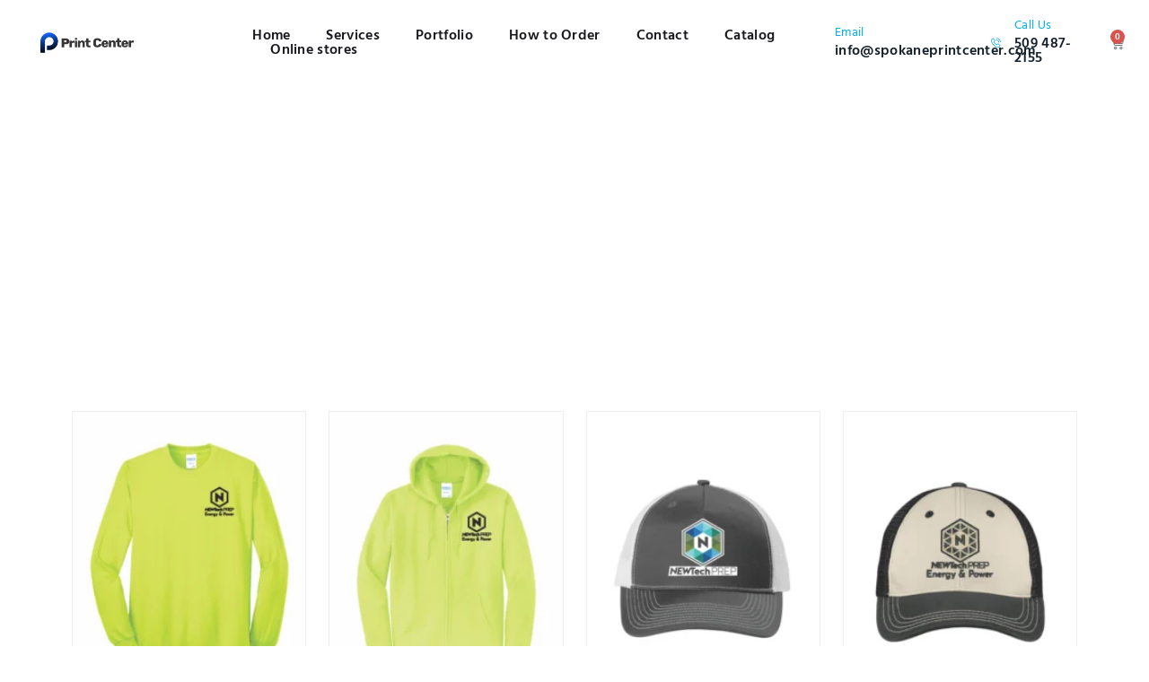

--- FILE ---
content_type: text/html; charset=UTF-8
request_url: https://spokaneprintcenter.com/energy-power/
body_size: 57697
content:
<!doctype html><html lang="en-US" prefix="og: https://ogp.me/ns#"><head><script data-no-optimize="1">var litespeed_docref=sessionStorage.getItem("litespeed_docref");litespeed_docref&&(Object.defineProperty(document,"referrer",{get:function(){return litespeed_docref}}),sessionStorage.removeItem("litespeed_docref"));</script> <meta charset="UTF-8"><meta name="viewport" content="width=device-width, initial-scale=1"><link rel="profile" href="https://gmpg.org/xfn/11"><title>- The Print Center</title><meta name="robots" content="follow, index, max-snippet:-1, max-video-preview:-1, max-image-preview:large"/><link rel="canonical" href="https://spokaneprintcenter.com/energy-power/" /><meta property="og:locale" content="en_US" /><meta property="og:type" content="article" /><meta property="og:title" content="- The Print Center" /><meta property="og:description" content="Energy &#038; Power​ NEWTech PREP ENERGY &#038; POWER Safety Green T-Shirts &#036;21.50 &ndash; &#036;26.50 Select options NEWTech PREP ENERGY &#038; POWER Full Zip Fleece Jacket (3 to choose from) &#036;33.50 &ndash; &#036;62.00 Select options NEWTech PREP Cap &#8211; C115 &#8211; Grey Steel/ White &#036;17.50 Add to cart NEWTech PREP Cap &#8211; DT616 &#8211; Sandstone/Charcoal/Black Cap [&hellip;]" /><meta property="og:url" content="https://spokaneprintcenter.com/energy-power/" /><meta property="og:site_name" content="The Print Center" /><meta property="article:publisher" content="https://www.facebook.com/ThePrintCenterSpokane" /><meta property="og:updated_time" content="2024-07-18T22:48:39+00:00" /><meta property="og:image" content="https://spokaneprintcenter.com/wp-content/uploads/2023/04/s731781086153604394_p520_i6_w812_1f9e9cd8-72a3-46cb-b96a-f90be890ee74-1.png" /><meta property="og:image:secure_url" content="https://spokaneprintcenter.com/wp-content/uploads/2023/04/s731781086153604394_p520_i6_w812_1f9e9cd8-72a3-46cb-b96a-f90be890ee74-1.png" /><meta property="og:image:width" content="812" /><meta property="og:image:height" content="1024" /><meta property="og:image:type" content="image/png" /><meta property="article:published_time" content="2023-02-23T23:23:03+00:00" /><meta property="article:modified_time" content="2024-07-18T22:48:39+00:00" /><meta name="twitter:card" content="summary_large_image" /><meta name="twitter:title" content="- The Print Center" /><meta name="twitter:description" content="Energy &#038; Power​ NEWTech PREP ENERGY &#038; POWER Safety Green T-Shirts &#036;21.50 &ndash; &#036;26.50 Select options NEWTech PREP ENERGY &#038; POWER Full Zip Fleece Jacket (3 to choose from) &#036;33.50 &ndash; &#036;62.00 Select options NEWTech PREP Cap &#8211; C115 &#8211; Grey Steel/ White &#036;17.50 Add to cart NEWTech PREP Cap &#8211; DT616 &#8211; Sandstone/Charcoal/Black Cap [&hellip;]" /><meta name="twitter:image" content="https://spokaneprintcenter.com/wp-content/uploads/2023/04/s731781086153604394_p520_i6_w812_1f9e9cd8-72a3-46cb-b96a-f90be890ee74-1.png" /><meta name="twitter:label1" content="Time to read" /><meta name="twitter:data1" content="Less than a minute" /> <script type="application/ld+json" class="rank-math-schema">{"@context":"https://schema.org","@graph":[{"@type":"Organization","@id":"https://spokaneprintcenter.com/#organization","name":"The Print Center Spokane","sameAs":["https://www.facebook.com/ThePrintCenterSpokane","https://www.instagram.com/the_print_center/"],"logo":{"@type":"ImageObject","@id":"https://spokaneprintcenter.com/#logo","url":"https://spokaneprintcenter.com/wp-content/uploads/2021/02/Logo-full-color-Print-Center.svg","contentUrl":"https://spokaneprintcenter.com/wp-content/uploads/2021/02/Logo-full-color-Print-Center.svg","caption":"The Print Center","inLanguage":"en-US","width":"296","height":"108"}},{"@type":"WebSite","@id":"https://spokaneprintcenter.com/#website","url":"https://spokaneprintcenter.com","name":"The Print Center","publisher":{"@id":"https://spokaneprintcenter.com/#organization"},"inLanguage":"en-US"},{"@type":"ImageObject","@id":"https://spokaneprintcenter.com/wp-content/uploads/2023/04/s731781086153604394_p520_i6_w812_1f9e9cd8-72a3-46cb-b96a-f90be890ee74-1-238x300.png","url":"https://spokaneprintcenter.com/wp-content/uploads/2023/04/s731781086153604394_p520_i6_w812_1f9e9cd8-72a3-46cb-b96a-f90be890ee74-1-238x300.png","width":"200","height":"200","inLanguage":"en-US"},{"@type":"WebPage","@id":"https://spokaneprintcenter.com/energy-power/#webpage","url":"https://spokaneprintcenter.com/energy-power/","name":"- The Print Center","datePublished":"2023-02-23T23:23:03+00:00","dateModified":"2024-07-18T22:48:39+00:00","isPartOf":{"@id":"https://spokaneprintcenter.com/#website"},"primaryImageOfPage":{"@id":"https://spokaneprintcenter.com/wp-content/uploads/2023/04/s731781086153604394_p520_i6_w812_1f9e9cd8-72a3-46cb-b96a-f90be890ee74-1-238x300.png"},"inLanguage":"en-US"},{"@type":"Person","@id":"https://spokaneprintcenter.com/energy-power/#author","name":"printcenter","image":{"@type":"ImageObject","@id":"https://spokaneprintcenter.com/wp-content/litespeed/avatar/b65ad0bd5672bb52d3f66dced107f48e.jpg?ver=1768997286","url":"https://spokaneprintcenter.com/wp-content/litespeed/avatar/b65ad0bd5672bb52d3f66dced107f48e.jpg?ver=1768997286","caption":"printcenter","inLanguage":"en-US"},"sameAs":["http://spokaneprintcenter.com"],"worksFor":{"@id":"https://spokaneprintcenter.com/#organization"}},{"@type":"Article","headline":"- The Print Center","datePublished":"2023-02-23T23:23:03+00:00","dateModified":"2024-07-18T22:48:39+00:00","author":{"@id":"https://spokaneprintcenter.com/energy-power/#author","name":"printcenter"},"publisher":{"@id":"https://spokaneprintcenter.com/#organization"},"description":"Energy &amp; Power\u200b NEWTech PREP ENERGY &#038; POWER Safety Green T-Shirts &#036;21.50 &ndash; &#036;26.50\nSelect options NEWTech PREP ENERGY &#038; POWER Full Zip Fleece Jacket (3 to choose from) &#036;33.50 &ndash; &#036;62.00\nSelect options NEWTech PREP Cap &#8211; C115 &#8211; Grey Steel/ White &#036;17.50\nAdd to cart NEWTech PREP Cap &#8211; DT616 &#8211; Sandstone/Charcoal/Black Cap &#036;14.25\nAdd to cart Energy &#038; Power Cap &#8211; DT616 &#8211; Sandstone/Charcoal/Black Cap &#036;16.25\nAdd to cart","name":"- The Print Center","@id":"https://spokaneprintcenter.com/energy-power/#richSnippet","isPartOf":{"@id":"https://spokaneprintcenter.com/energy-power/#webpage"},"image":{"@id":"https://spokaneprintcenter.com/wp-content/uploads/2023/04/s731781086153604394_p520_i6_w812_1f9e9cd8-72a3-46cb-b96a-f90be890ee74-1-238x300.png"},"inLanguage":"en-US","mainEntityOfPage":{"@id":"https://spokaneprintcenter.com/energy-power/#webpage"}}]}</script> <link rel='dns-prefetch' href='//www.googletagmanager.com' /><link rel="alternate" type="application/rss+xml" title="The Print Center &raquo; Feed" href="https://spokaneprintcenter.com/feed/" /><link rel="alternate" type="application/rss+xml" title="The Print Center &raquo; Comments Feed" href="https://spokaneprintcenter.com/comments/feed/" /><link rel="alternate" title="oEmbed (JSON)" type="application/json+oembed" href="https://spokaneprintcenter.com/wp-json/oembed/1.0/embed?url=https%3A%2F%2Fspokaneprintcenter.com%2Fenergy-power%2F" /><link rel="alternate" title="oEmbed (XML)" type="text/xml+oembed" href="https://spokaneprintcenter.com/wp-json/oembed/1.0/embed?url=https%3A%2F%2Fspokaneprintcenter.com%2Fenergy-power%2F&#038;format=xml" /><style id='wp-img-auto-sizes-contain-inline-css'>img:is([sizes=auto i],[sizes^="auto," i]){contain-intrinsic-size:3000px 1500px}
/*# sourceURL=wp-img-auto-sizes-contain-inline-css */</style><style id="litespeed-ccss">:root{--rankmath-wp-adminbar-height:0}:root{--wp--preset--aspect-ratio--square:1;--wp--preset--aspect-ratio--4-3:4/3;--wp--preset--aspect-ratio--3-4:3/4;--wp--preset--aspect-ratio--3-2:3/2;--wp--preset--aspect-ratio--2-3:2/3;--wp--preset--aspect-ratio--16-9:16/9;--wp--preset--aspect-ratio--9-16:9/16;--wp--preset--color--black:#000;--wp--preset--color--cyan-bluish-gray:#abb8c3;--wp--preset--color--white:#fff;--wp--preset--color--pale-pink:#f78da7;--wp--preset--color--vivid-red:#cf2e2e;--wp--preset--color--luminous-vivid-orange:#ff6900;--wp--preset--color--luminous-vivid-amber:#fcb900;--wp--preset--color--light-green-cyan:#7bdcb5;--wp--preset--color--vivid-green-cyan:#00d084;--wp--preset--color--pale-cyan-blue:#8ed1fc;--wp--preset--color--vivid-cyan-blue:#0693e3;--wp--preset--color--vivid-purple:#9b51e0;--wp--preset--gradient--vivid-cyan-blue-to-vivid-purple:linear-gradient(135deg,rgba(6,147,227,1) 0%,#9b51e0 100%);--wp--preset--gradient--light-green-cyan-to-vivid-green-cyan:linear-gradient(135deg,#7adcb4 0%,#00d082 100%);--wp--preset--gradient--luminous-vivid-amber-to-luminous-vivid-orange:linear-gradient(135deg,rgba(252,185,0,1) 0%,rgba(255,105,0,1) 100%);--wp--preset--gradient--luminous-vivid-orange-to-vivid-red:linear-gradient(135deg,rgba(255,105,0,1) 0%,#cf2e2e 100%);--wp--preset--gradient--very-light-gray-to-cyan-bluish-gray:linear-gradient(135deg,#eee 0%,#a9b8c3 100%);--wp--preset--gradient--cool-to-warm-spectrum:linear-gradient(135deg,#4aeadc 0%,#9778d1 20%,#cf2aba 40%,#ee2c82 60%,#fb6962 80%,#fef84c 100%);--wp--preset--gradient--blush-light-purple:linear-gradient(135deg,#ffceec 0%,#9896f0 100%);--wp--preset--gradient--blush-bordeaux:linear-gradient(135deg,#fecda5 0%,#fe2d2d 50%,#6b003e 100%);--wp--preset--gradient--luminous-dusk:linear-gradient(135deg,#ffcb70 0%,#c751c0 50%,#4158d0 100%);--wp--preset--gradient--pale-ocean:linear-gradient(135deg,#fff5cb 0%,#b6e3d4 50%,#33a7b5 100%);--wp--preset--gradient--electric-grass:linear-gradient(135deg,#caf880 0%,#71ce7e 100%);--wp--preset--gradient--midnight:linear-gradient(135deg,#020381 0%,#2874fc 100%);--wp--preset--font-size--small:13px;--wp--preset--font-size--medium:20px;--wp--preset--font-size--large:36px;--wp--preset--font-size--x-large:42px;--wp--preset--font-family--inter:"Inter",sans-serif;--wp--preset--font-family--cardo:Cardo;--wp--preset--spacing--20:.44rem;--wp--preset--spacing--30:.67rem;--wp--preset--spacing--40:1rem;--wp--preset--spacing--50:1.5rem;--wp--preset--spacing--60:2.25rem;--wp--preset--spacing--70:3.38rem;--wp--preset--spacing--80:5.06rem;--wp--preset--shadow--natural:6px 6px 9px rgba(0,0,0,.2);--wp--preset--shadow--deep:12px 12px 50px rgba(0,0,0,.4);--wp--preset--shadow--sharp:6px 6px 0px rgba(0,0,0,.2);--wp--preset--shadow--outlined:6px 6px 0px -3px rgba(255,255,255,1),6px 6px rgba(0,0,0,1);--wp--preset--shadow--crisp:6px 6px 0px rgba(0,0,0,1)}:root{--woocommerce:#7f54b3;--wc-green:#7ad03a;--wc-red:#a00;--wc-orange:#ffba00;--wc-blue:#2ea2cc;--wc-primary:#7f54b3;--wc-primary-text:#fff;--wc-secondary:#e9e6ed;--wc-secondary-text:#515151;--wc-highlight:#777335;--wc-highligh-text:#fff;--wc-content-bg:#fff;--wc-subtext:#767676}.woocommerce img{height:auto;max-width:100%}.woocommerce ul.products{clear:both}.woocommerce ul.products:after,.woocommerce ul.products:before{content:" ";display:table}.woocommerce ul.products:after{clear:both}.woocommerce ul.products li.product{float:left;margin:0 3.8% 2.992em 0;padding:0;position:relative;width:22.05%;margin-left:0}.woocommerce ul.products li.first{clear:both}.woocommerce ul.products li.last{margin-right:0}@media only screen and (max-width:768px){:root{--woocommerce:#7f54b3;--wc-green:#7ad03a;--wc-red:#a00;--wc-orange:#ffba00;--wc-blue:#2ea2cc;--wc-primary:#7f54b3;--wc-primary-text:#fff;--wc-secondary:#e9e6ed;--wc-secondary-text:#515151;--wc-highlight:#777335;--wc-highligh-text:#fff;--wc-content-bg:#fff;--wc-subtext:#767676}}:root{--woocommerce:#7f54b3;--wc-green:#7ad03a;--wc-red:#a00;--wc-orange:#ffba00;--wc-blue:#2ea2cc;--wc-primary:#7f54b3;--wc-primary-text:#fff;--wc-secondary:#e9e6ed;--wc-secondary-text:#515151;--wc-highlight:#777335;--wc-highligh-text:#fff;--wc-content-bg:#fff;--wc-subtext:#767676}.screen-reader-text{clip:rect(1px,1px,1px,1px);height:1px;overflow:hidden;position:absolute!important;width:1px;word-wrap:normal!important}.woocommerce ul.products{margin:0 0 1em;padding:0;list-style:none outside;clear:both}.woocommerce ul.products:after,.woocommerce ul.products:before{content:" ";display:table}.woocommerce ul.products:after{clear:both}.woocommerce ul.products li{list-style:none outside}.woocommerce ul.products li.product .woocommerce-loop-product__title{padding:.5em 0;margin:0;font-size:1em}.woocommerce ul.products li.product a{text-decoration:none}.woocommerce ul.products li.product a.woocommerce-loop-product__link{display:block}.woocommerce ul.products li.product a img{width:100%;height:auto;display:block;margin:0 0 1em;box-shadow:none}.woocommerce ul.products li.product .button{display:inline-block;margin-top:1em}.woocommerce ul.products li.product .price{display:block;font-weight:400;margin-bottom:.5em;font-size:.857em}:where(body:not(.woocommerce-block-theme-has-button-styles)):where(:not(.edit-post-visual-editor)) .woocommerce a.button{font-size:100%;margin:0;line-height:1;position:relative;text-decoration:none;overflow:visible;padding:.618em 1em;font-weight:700;border-radius:3px;left:auto;color:#515151;background-color:#e9e6ed;border:0;display:inline-block;background-image:none;box-shadow:none;text-shadow:none}html{line-height:1.15;-webkit-text-size-adjust:100%}*,:after,:before{box-sizing:border-box}body{margin:0;font-family:-apple-system,BlinkMacSystemFont,Segoe UI,Roboto,Helvetica Neue,Arial,Noto Sans,sans-serif,Apple Color Emoji,Segoe UI Emoji,Segoe UI Symbol,Noto Color Emoji;font-size:1rem;font-weight:400;line-height:1.5;color:#333;background-color:#fff;-webkit-font-smoothing:antialiased;-moz-osx-font-smoothing:grayscale}h1,h2{margin-block-start:.5rem;margin-block-end:1rem;font-family:inherit;font-weight:500;line-height:1.2;color:inherit}h1{font-size:2.5rem}h2{font-size:2rem}p{margin-block-start:0;margin-block-end:.9rem}a{background-color:transparent;text-decoration:none;color:#c36}img{border-style:none;height:auto;max-width:100%}button{font-family:inherit;font-size:1rem;line-height:1.5;margin:0}button{overflow:visible}button{text-transform:none}button{width:auto;-webkit-appearance:button}button{display:inline-block;font-weight:400;color:#c36;text-align:center;white-space:nowrap;background-color:transparent;border:1px solid #c36;padding:.5rem 1rem;font-size:1rem;border-radius:3px}::-webkit-file-upload-button{-webkit-appearance:button;font:inherit}li,ul{margin-block-start:0;margin-block-end:0;border:0;outline:0;font-size:100%;vertical-align:baseline;background:0 0}.page-content a{text-decoration:underline}.screen-reader-text{clip:rect(1px,1px,1px,1px);height:1px;overflow:hidden;position:absolute!important;width:1px;word-wrap:normal!important}.elementor-screen-only,.screen-reader-text{height:1px;margin:-1px;overflow:hidden;padding:0;position:absolute;top:-10000em;width:1px;clip:rect(0,0,0,0);border:0}.elementor *,.elementor :after,.elementor :before{box-sizing:border-box}.elementor a{box-shadow:none;text-decoration:none}.elementor img{border:none;border-radius:0;box-shadow:none;height:auto;max-width:100%}.elementor .elementor-widget:not(.elementor-widget-text-editor):not(.elementor-widget-theme-post-content) figure{margin:0}.elementor .elementor-background-overlay{inset:0;position:absolute}.elementor-widget-wrap .elementor-element.elementor-widget__width-auto{max-width:100%}.elementor-element{--flex-direction:initial;--flex-wrap:initial;--justify-content:initial;--align-items:initial;--align-content:initial;--gap:initial;--flex-basis:initial;--flex-grow:initial;--flex-shrink:initial;--order:initial;--align-self:initial;align-self:var(--align-self);flex-basis:var(--flex-basis);flex-grow:var(--flex-grow);flex-shrink:var(--flex-shrink);order:var(--order)}.elementor-element:where(.e-con-full,.elementor-widget){align-content:var(--align-content);align-items:var(--align-items);flex-direction:var(--flex-direction);flex-wrap:var(--flex-wrap);gap:var(--row-gap) var(--column-gap);justify-content:var(--justify-content)}.elementor-invisible{visibility:hidden}:root{--page-title-display:block}.elementor-section{position:relative}.elementor-section .elementor-container{display:flex;margin-left:auto;margin-right:auto;position:relative}@media (max-width:1024px){.elementor-section .elementor-container{flex-wrap:wrap}}.elementor-section.elementor-section-boxed>.elementor-container{max-width:1140px}.elementor-widget-wrap{align-content:flex-start;flex-wrap:wrap;position:relative;width:100%}.elementor:not(.elementor-bc-flex-widget) .elementor-widget-wrap{display:flex}.elementor-widget-wrap>.elementor-element{width:100%}.elementor-widget{position:relative}.elementor-column{display:flex;min-height:1px;position:relative}.elementor-column-gap-default>.elementor-column>.elementor-element-populated{padding:10px}@media (min-width:768px){.elementor-column.elementor-col-20{width:20%}.elementor-column.elementor-col-100{width:100%}}@media (max-width:767px){.elementor-column{width:100%}}@media (prefers-reduced-motion:no-preference){html{scroll-behavior:smooth}}.elementor-heading-title{line-height:1;margin:0;padding:0}.elementor-button{background-color:#69727d;border-radius:3px;color:#fff;display:inline-block;font-size:15px;line-height:1;padding:12px 24px;fill:#fff;text-align:center}.elementor-button:visited{color:#fff}.elementor-button-text{display:inline-block}.elementor-button span{text-decoration:inherit}@media (max-width:767px){.elementor .elementor-hidden-mobile,.elementor .elementor-hidden-phone{display:none}}@media (min-width:768px) and (max-width:1024px){.elementor .elementor-hidden-tablet{display:none}}@media (min-width:1025px) and (max-width:99999px){.elementor .elementor-hidden-desktop{display:none}}.elementor-kit-1396{--e-global-color-primary:#6ec1e4;--e-global-color-secondary:#54595f;--e-global-color-text:#7a7a7a;--e-global-color-accent:#61ce70;--e-global-typography-primary-font-family:"Roboto";--e-global-typography-primary-font-weight:600;--e-global-typography-secondary-font-family:"Roboto Slab";--e-global-typography-secondary-font-weight:400;--e-global-typography-text-font-family:"Roboto";--e-global-typography-text-font-weight:400;--e-global-typography-accent-font-family:"Roboto";--e-global-typography-accent-font-weight:500}.elementor-section.elementor-section-boxed>.elementor-container{max-width:1140px}.elementor-element{--widgets-spacing:20px 20px;--widgets-spacing-row:20px;--widgets-spacing-column:20px}@media (max-width:1024px){.elementor-section.elementor-section-boxed>.elementor-container{max-width:1024px}}@media (max-width:767px){.elementor-section.elementor-section-boxed>.elementor-container{max-width:767px}}.elementor-widget-image{text-align:center}.elementor-widget-image a{display:inline-block}.elementor-widget-image img{display:inline-block;vertical-align:middle}.elementor-item:after,.elementor-item:before{display:block;position:absolute}.elementor-item:not(:hover):not(:focus):not(.elementor-item-active):not(.highlighted):after,.elementor-item:not(:hover):not(:focus):not(.elementor-item-active):not(.highlighted):before{opacity:0}.elementor-nav-menu--main .elementor-nav-menu a{padding:13px 20px}.elementor-nav-menu--main .elementor-nav-menu ul{border-style:solid;border-width:0;padding:0;position:absolute;width:12em}.elementor-nav-menu--layout-horizontal{display:flex}.elementor-nav-menu--layout-horizontal .elementor-nav-menu{display:flex;flex-wrap:wrap}.elementor-nav-menu--layout-horizontal .elementor-nav-menu a{flex-grow:1;white-space:nowrap}.elementor-nav-menu--layout-horizontal .elementor-nav-menu>li{display:flex}.elementor-nav-menu--layout-horizontal .elementor-nav-menu>li ul{top:100%!important}.elementor-nav-menu--layout-horizontal .elementor-nav-menu>li:not(:first-child)>a{margin-inline-start:var(--e-nav-menu-horizontal-menu-item-margin)}.elementor-nav-menu--layout-horizontal .elementor-nav-menu>li:not(:first-child)>ul{left:var(--e-nav-menu-horizontal-menu-item-margin)!important}.elementor-nav-menu--layout-horizontal .elementor-nav-menu>li:not(:last-child)>a{margin-inline-end:var(--e-nav-menu-horizontal-menu-item-margin)}.elementor-nav-menu--layout-horizontal .elementor-nav-menu>li:not(:last-child):after{align-self:center;border-color:var(--e-nav-menu-divider-color,#000);border-left-style:var(--e-nav-menu-divider-style,solid);border-left-width:var(--e-nav-menu-divider-width,2px);content:var(--e-nav-menu-divider-content,none);height:var(--e-nav-menu-divider-height,35%)}.elementor-nav-menu__align-start .elementor-nav-menu{justify-content:flex-start;margin-inline-end:auto}.elementor-widget-nav-menu .elementor-widget-container{display:flex;flex-direction:column}.elementor-nav-menu{position:relative;z-index:2}.elementor-nav-menu:after{clear:both;content:" ";display:block;font:0/0 serif;height:0;overflow:hidden;visibility:hidden}.elementor-nav-menu,.elementor-nav-menu li,.elementor-nav-menu ul{display:block;line-height:normal;list-style:none;margin:0;padding:0}.elementor-nav-menu ul{display:none}.elementor-nav-menu ul ul a{border-left:16px solid transparent}.elementor-nav-menu a,.elementor-nav-menu li{position:relative}.elementor-nav-menu li{border-width:0}.elementor-nav-menu a{align-items:center;display:flex}.elementor-nav-menu a{line-height:20px;padding:10px 20px}.elementor-menu-toggle{align-items:center;background-color:rgba(0,0,0,.05);border:0 solid;border-radius:3px;color:#33373d;display:flex;font-size:var(--nav-menu-icon-size,22px);justify-content:center;padding:.25em}.elementor-menu-toggle:not(.elementor-active) .elementor-menu-toggle__icon--close{display:none}.elementor-nav-menu--dropdown{background-color:#fff;font-size:13px}.elementor-nav-menu--dropdown-none .elementor-nav-menu--dropdown{display:none}.elementor-nav-menu--dropdown.elementor-nav-menu__container{margin-top:10px;overflow-x:hidden;overflow-y:auto;transform-origin:top}.elementor-nav-menu--dropdown.elementor-nav-menu__container .elementor-sub-item{font-size:.85em}.elementor-nav-menu--dropdown a{color:#33373d}ul.elementor-nav-menu--dropdown a{border-inline-start:8px solid transparent;text-shadow:none}.elementor-nav-menu__text-align-center .elementor-nav-menu--dropdown .elementor-nav-menu a{justify-content:center}.elementor-nav-menu--toggle{--menu-height:100vh}.elementor-nav-menu--toggle .elementor-menu-toggle:not(.elementor-active)+.elementor-nav-menu__container{max-height:0;overflow:hidden;transform:scaleY(0)}.elementor-nav-menu--stretch .elementor-nav-menu__container.elementor-nav-menu--dropdown{position:absolute;z-index:9997}@media (max-width:1024px){.elementor-nav-menu--dropdown-tablet .elementor-nav-menu--main{display:none}}@media (min-width:1025px){.elementor-nav-menu--dropdown-tablet .elementor-menu-toggle,.elementor-nav-menu--dropdown-tablet .elementor-nav-menu--dropdown{display:none}.elementor-nav-menu--dropdown-tablet nav.elementor-nav-menu--dropdown.elementor-nav-menu__container{overflow-y:hidden}}.elementor-widget-image-box .elementor-image-box-content{width:100%}@media (min-width:768px){.elementor-widget-image-box.elementor-position-left .elementor-image-box-wrapper{display:flex}.elementor-widget-image-box.elementor-position-left .elementor-image-box-wrapper{flex-direction:row;text-align:start}.elementor-widget-image-box.elementor-vertical-align-middle .elementor-image-box-wrapper{align-items:center}}@media (max-width:767px){.elementor-widget-image-box .elementor-image-box-img{margin-bottom:15px;margin-left:auto!important;margin-right:auto!important}}.elementor-widget-image-box .elementor-image-box-img{display:inline-block}.elementor-widget-image-box .elementor-image-box-title a{color:inherit}.elementor-widget-image-box .elementor-image-box-wrapper{text-align:center}.elementor-widget-image-box .elementor-image-box-description{margin:0}.elementor-menu-cart__wrapper{text-align:var(--main-alignment,left)}.elementor-menu-cart__toggle_wrapper{display:inline-block;position:relative}.elementor-menu-cart__toggle{display:inline-block}.elementor-menu-cart__toggle .elementor-button{align-items:center;background-color:var(--toggle-button-background-color,transparent);border-color:var(--toggle-button-border-color,#69727d);border-radius:var(--toggle-button-border-radius,0);border-style:var(--toggle-button-border-type,solid);border-width:var(--toggle-button-border-width,1px);color:var(--toggle-button-text-color,#69727d);display:inline-flex;flex-direction:row;gap:.3em;padding:var(--toggle-icon-padding,12px 24px)}.elementor-menu-cart__toggle .elementor-button-icon{position:relative}.elementor-menu-cart__toggle .elementor-button-icon{color:var(--toggle-button-icon-color,#69727d);font-size:var(--toggle-icon-size,inherit)}.elementor-menu-cart__toggle .elementor-button-icon,.elementor-menu-cart__toggle .elementor-button-text{flex-grow:unset;order:unset}.elementor-menu-cart--items-indicator-bubble .elementor-menu-cart__toggle .elementor-button-icon .elementor-button-icon-qty[data-counter]{background-color:var(--items-indicator-background-color,#d9534f);border-radius:100%;color:var(--items-indicator-text-color,#fff);display:block;font-size:10px;height:1.6em;inset-inline-end:-.7em;line-height:1.5em;min-width:1.6em;position:absolute;text-align:center;top:-.7em}.elementor-menu-cart__container{background-color:rgba(0,0,0,.25);height:100%;left:0;overflow:hidden;position:fixed;text-align:left;top:0;transform:scale(1);width:100vw;z-index:9998}.elementor-menu-cart__main{align-items:stretch;background-color:var(--cart-background-color,#fff);border-color:var(--cart-border-color,initial);border-radius:var(--cart-border-radius,0);border-style:var(--cart-border-style,none);bottom:0;box-shadow:0 0 20px rgba(0,0,0,.2);display:flex;flex-direction:column;font-size:14px;left:var(--side-cart-alignment-left,auto);margin-top:var(--mini-cart-spacing,0);max-width:100%;min-height:200px;padding:var(--cart-padding,20px 30px);position:fixed;right:var(--side-cart-alignment-right,0);top:0;transform:translateX(0);width:350px}.elementor-menu-cart__main .widget_shopping_cart_content{display:flex;flex-direction:column;height:100%}body.elementor-default .elementor-widget-woocommerce-menu-cart:not(.elementor-menu-cart--shown) .elementor-menu-cart__container{background-color:transparent;transform:scale(0)}body.elementor-default .elementor-widget-woocommerce-menu-cart:not(.elementor-menu-cart--shown) .elementor-menu-cart__main{opacity:0;overflow:hidden;transform:var(--side-cart-alignment-transform,translateX(100%))}.elementor-menu-cart__close-button{align-self:flex-end;display:inline-block;font-family:eicons;font-size:20px;height:var(--cart-close-icon-size,25px);line-height:1;margin:0 0 20px;position:relative;width:var(--cart-close-icon-size,25px)}.elementor-menu-cart__close-button:after,.elementor-menu-cart__close-button:before{background:var(--cart-close-button-color,#69727d);border-radius:1px;content:"";height:3px;left:0;margin-top:-1px;position:absolute;top:50%;width:100%}.elementor-menu-cart__close-button:before{transform:rotate(45deg)}.elementor-menu-cart__close-button:after{transform:rotate(-45deg)}.elementor-widget-woocommerce-menu-cart:not(.elementor-menu-cart--show-subtotal-yes) .elementor-menu-cart__toggle .elementor-button-text{display:none}.eael-force-hide{display:none!important}.eael-force-hide{display:none!important}@-webkit-keyframes eaelLoaderSpin{0%{-webkit-transform:rotate(0deg);transform:rotate(0deg)}100%{-webkit-transform:rotate(360deg);transform:rotate(360deg)}}@keyframes eaelLoaderSpin{0%{-webkit-transform:rotate(0deg);transform:rotate(0deg)}100%{-webkit-transform:rotate(360deg);transform:rotate(360deg)}}.eael-load-more-button-wrap{display:-webkit-box;display:-ms-flexbox;display:flex}.eael-load-more-button-wrap.eael-force-hide{display:none!important}.eael-load-more-button{display:-webkit-box!important;display:-ms-flexbox!important;display:flex!important;-webkit-box-align:center;-ms-flex-align:center;align-items:center;-webkit-box-pack:center;-ms-flex-pack:center;justify-content:center;padding:1em 2em;border:0 solid;font-size:16px;overflow:hidden}.eael-load-more-button .eael-btn-loader{display:none;border-radius:50%;width:20px;height:20px;font-size:10px;position:relative;top:auto;left:-200%;border-top:4px solid hsla(0,0%,100%,.2);border-right:4px solid hsla(0,0%,100%,.2);border-bottom:4px solid hsla(0,0%,100%,.2);border-left:4px solid #fff;-webkit-transform:translateZ(0);transform:translateZ(0);-webkit-animation:eaelLoaderSpin 1.1s infinite linear;animation:eaelLoaderSpin 1.1s infinite linear;margin-right:5px}.eael-load-more-button .eael-btn-loader:after{border-radius:50%;width:20px;height:20px}.eael-product-grid .woocommerce ul.products{display:grid;grid-gap:25px;margin:0 0 15px;padding:0!important}.eael-product-grid .woocommerce ul.products:before,.eael-product-grid .woocommerce ul.products:after{display:none}.eael-product-grid .woocommerce ul.products .product{width:100%;margin:0;padding:0}.eael-product-grid .woocommerce ul.products li.product{width:100%}.eael-product-grid.eael-product-default .woocommerce ul.products li.product{overflow:visible!important}.eael-product-grid.eael-product-default .button.add_to_cart_button:before{content:"";font-family:"Font Awesome 5 Free";font-weight:900;padding-right:8px}.eael-product-grid.eael-product-default .button.add_to_cart_button.product_type_variable:before{content:""}.eael-product-grid .woocommerce ul.products li.product a img{margin-bottom:0;display:block;width:100%;-webkit-backface-visibility:hidden;backface-visibility:hidden}.eael-product-grid .woocommerce ul.products li.product .woocommerce-loop-product__title{letter-spacing:normal;font-weight:700;text-transform:capitalize}.eael-product-grid .woocommerce ul.products li.product .button{text-transform:capitalize;border:none;letter-spacing:normal;-webkit-box-shadow:none;box-shadow:none}.eael-product-grid .woocommerce ul.products li.product .button:visited{text-decoration:none}.eael-product-grid .woocommerce ul.products .product{overflow-y:auto}.eael-product-grid .eael-load-more-button-wrap{clear:both;margin-top:40px}@media only screen and (min-width:1025px){.eael-product-grid-column-4 .eael-product-grid .woocommerce ul.products{grid-template-columns:repeat(4,1fr)}}[class*=" eicon-"],[class^=eicon]{display:inline-block;font-family:eicons;font-size:inherit;font-weight:400;font-style:normal;font-variant:normal;line-height:1;text-rendering:auto;-webkit-font-smoothing:antialiased;-moz-osx-font-smoothing:grayscale}.eicon-menu-bar:before{content:"\e816"}.eicon-close:before{content:"\e87f"}.eicon-cart-medium:before{content:"\e8ea"}.elementor-3062 .elementor-element.elementor-element-53224e94:not(.elementor-motion-effects-element-type-background){background-color:transparent;background-image:linear-gradient(180deg,#0320d7 0%,#000 100%)}.elementor-3062 .elementor-element.elementor-element-53224e94>.elementor-background-overlay{background-image:url("https://spokaneprintcenter.com/wp-content/uploads/2021/02/speed-of-offset-print-press-at-work-PUBW2WM.jpg");background-position:top right;background-repeat:no-repeat;background-size:cover;opacity:.09}.elementor-3062 .elementor-element.elementor-element-53224e94>.elementor-container{max-width:970px}.elementor-3062 .elementor-element.elementor-element-53224e94{margin-top:0;margin-bottom:0;padding:130px 0 138px}.elementor-3062 .elementor-element.elementor-element-221e7281>.elementor-element-populated{margin:0;--e-column-margin-right:0px;--e-column-margin-left:0px;padding:0}.elementor-widget-heading .elementor-heading-title{font-family:var(--e-global-typography-primary-font-family),Sans-serif;font-weight:var(--e-global-typography-primary-font-weight);color:var(--e-global-color-primary)}.elementor-3062 .elementor-element.elementor-element-732a3d0a>.elementor-widget-container{margin:0;padding:0}.elementor-3062 .elementor-element.elementor-element-732a3d0a{text-align:center}.elementor-3062 .elementor-element.elementor-element-732a3d0a .elementor-heading-title{font-family:"Rubik",Sans-serif;font-size:5.313em;font-weight:700;text-transform:none;font-style:normal;text-decoration:none;line-height:1em;letter-spacing:0px;color:#fff}.elementor-3062 .elementor-element.elementor-element-43be25d .eael-product-grid:not(.list) .woocommerce ul.products li.product{text-align:center}.elementor-3062 .elementor-element.elementor-element-43be25d .eael-product-grid .woocommerce ul.products li.product{background-color:#fff}.elementor-3062 .elementor-element.elementor-element-43be25d .eael-product-grid .woocommerce ul.products li.product{border-style:solid;border-width:1px;border-color:#eee}.elementor-3062 .elementor-element.elementor-element-43be25d .eael-product-grid .woocommerce ul.products li.product .woocommerce-loop-product__title{color:#272727}.elementor-3062 .elementor-element.elementor-element-43be25d .eael-product-grid .woocommerce ul.products li.product .price{color:#272727}.elementor-3062 .elementor-element.elementor-element-43be25d .eael-product-grid .woocommerce li.product .button,.elementor-3062 .elementor-element.elementor-element-43be25d .eael-product-grid .woocommerce li.product .button.add_to_cart_button{background-color:#333}@media (max-width:1024px){.elementor-3062 .elementor-element.elementor-element-53224e94{padding:80px 30px}.elementor-3062 .elementor-element.elementor-element-732a3d0a .elementor-heading-title{font-size:3.9em}}@media (max-width:767px){.elementor-3062 .elementor-element.elementor-element-53224e94{padding:50px 20px}.elementor-3062 .elementor-element.elementor-element-221e7281>.elementor-element-populated{margin:0;--e-column-margin-right:0px;--e-column-margin-left:0px;padding:0}.elementor-3062 .elementor-element.elementor-element-732a3d0a .elementor-heading-title{font-size:3em}}.elementor-77 .elementor-element.elementor-element-5cfb8183:not(.elementor-motion-effects-element-type-background){background-color:#fff}.elementor-77 .elementor-element.elementor-element-5cfb8183{margin-top:0;margin-bottom:0;padding:17px 42px}.elementor-77 .elementor-element.elementor-element-60bb3d2b.elementor-column.elementor-element[data-element_type="column"]>.elementor-widget-wrap.elementor-element-populated{align-content:center;align-items:center}.elementor-77 .elementor-element.elementor-element-60bb3d2b>.elementor-element-populated{margin:0;--e-column-margin-right:0px;--e-column-margin-left:0px;padding:0}.elementor-77 .elementor-element.elementor-element-4f90ad5{text-align:left}.elementor-77 .elementor-element.elementor-element-4f90ad5 img{width:46%}.elementor-77 .elementor-element.elementor-element-8272925.elementor-column.elementor-element[data-element_type="column"]>.elementor-widget-wrap.elementor-element-populated{align-content:center;align-items:center}.elementor-77 .elementor-element.elementor-element-8272925>.elementor-element-populated{margin:0;--e-column-margin-right:0px;--e-column-margin-left:0px;padding:0}.elementor-widget-nav-menu .elementor-nav-menu .elementor-item{font-family:var(--e-global-typography-primary-font-family),Sans-serif;font-weight:var(--e-global-typography-primary-font-weight)}.elementor-widget-nav-menu .elementor-nav-menu--main .elementor-item{color:var(--e-global-color-text);fill:var(--e-global-color-text)}.elementor-widget-nav-menu .elementor-nav-menu--main:not(.e--pointer-framed) .elementor-item:before,.elementor-widget-nav-menu .elementor-nav-menu--main:not(.e--pointer-framed) .elementor-item:after{background-color:var(--e-global-color-accent)}.elementor-widget-nav-menu{--e-nav-menu-divider-color:var(--e-global-color-text)}.elementor-widget-nav-menu .elementor-nav-menu--dropdown .elementor-item,.elementor-widget-nav-menu .elementor-nav-menu--dropdown .elementor-sub-item{font-family:var(--e-global-typography-accent-font-family),Sans-serif;font-weight:var(--e-global-typography-accent-font-weight)}.elementor-77 .elementor-element.elementor-element-149400f4 .elementor-menu-toggle{margin-left:auto;background-color:rgba(2,1,1,0);border-radius:0}.elementor-77 .elementor-element.elementor-element-149400f4 .elementor-nav-menu .elementor-item{font-family:"Hind",Sans-serif;font-weight:600;text-transform:none;font-style:normal;text-decoration:none;line-height:1em;letter-spacing:.32px}.elementor-77 .elementor-element.elementor-element-149400f4 .elementor-nav-menu--main .elementor-item{color:#1a181d;fill:#1a181d;padding-left:0;padding-right:0;padding-top:0;padding-bottom:0}.elementor-77 .elementor-element.elementor-element-149400f4{--e-nav-menu-horizontal-menu-item-margin:calc(40px/2);--nav-menu-icon-size:25px}.elementor-77 .elementor-element.elementor-element-149400f4 .elementor-nav-menu--dropdown a,.elementor-77 .elementor-element.elementor-element-149400f4 .elementor-menu-toggle{color:#fff}.elementor-77 .elementor-element.elementor-element-149400f4 .elementor-nav-menu--dropdown{background-color:#2c3c4a}.elementor-77 .elementor-element.elementor-element-149400f4 .elementor-nav-menu--dropdown a{padding-left:30px;padding-right:30px}.elementor-77 .elementor-element.elementor-element-149400f4 .elementor-nav-menu--dropdown li:not(:last-child){border-style:solid;border-color:rgba(255,255,255,.2);border-bottom-width:1px}.elementor-77 .elementor-element.elementor-element-149400f4 .elementor-nav-menu--main>.elementor-nav-menu>li>.elementor-nav-menu--dropdown,.elementor-77 .elementor-element.elementor-element-149400f4 .elementor-nav-menu__container.elementor-nav-menu--dropdown{margin-top:2px!important}.elementor-77 .elementor-element.elementor-element-149400f4 div.elementor-menu-toggle{color:#54b9fd}.elementor-77 .elementor-element.elementor-element-7bf6fb89.elementor-column.elementor-element[data-element_type="column"]>.elementor-widget-wrap.elementor-element-populated{align-content:center;align-items:center}.elementor-77 .elementor-element.elementor-element-7bf6fb89.elementor-column>.elementor-widget-wrap{justify-content:flex-end}.elementor-77 .elementor-element.elementor-element-7bf6fb89>.elementor-element-populated{margin:0;--e-column-margin-right:0px;--e-column-margin-left:0px;padding:0}.elementor-widget-image-box .elementor-image-box-title{color:var(--e-global-color-primary);font-family:var(--e-global-typography-primary-font-family),Sans-serif;font-weight:var(--e-global-typography-primary-font-weight)}.elementor-widget-image-box .elementor-image-box-description{color:var(--e-global-color-text);font-family:var(--e-global-typography-text-font-family),Sans-serif;font-weight:var(--e-global-typography-text-font-weight)}.elementor-77 .elementor-element.elementor-element-15d34217{width:auto;max-width:auto}.elementor-77 .elementor-element.elementor-element-15d34217 .elementor-image-box-wrapper{text-align:left}.elementor-77 .elementor-element.elementor-element-15d34217.elementor-position-left .elementor-image-box-img{margin-right:15px}.elementor-77 .elementor-element.elementor-element-15d34217 .elementor-image-box-title{margin-bottom:5px;color:#00aced;font-family:"Hind",Sans-serif;font-size:.9rem;font-weight:400;text-transform:none;font-style:normal;text-decoration:none;line-height:1em;letter-spacing:.32px}.elementor-77 .elementor-element.elementor-element-15d34217 .elementor-image-box-wrapper .elementor-image-box-img{width:15%}.elementor-77 .elementor-element.elementor-element-15d34217 .elementor-image-box-description{color:#15212c;font-family:"Hind",Sans-serif;font-size:1rem;font-weight:600;text-transform:none;font-style:normal;text-decoration:none;line-height:1em;letter-spacing:.32px}.elementor-77 .elementor-element.elementor-element-5ff8c158.elementor-column.elementor-element[data-element_type="column"]>.elementor-widget-wrap.elementor-element-populated{align-content:center;align-items:center}.elementor-77 .elementor-element.elementor-element-5ff8c158.elementor-column>.elementor-widget-wrap{justify-content:flex-end}.elementor-77 .elementor-element.elementor-element-5ff8c158>.elementor-element-populated{margin:0;--e-column-margin-right:0px;--e-column-margin-left:0px;padding:0}.elementor-77 .elementor-element.elementor-element-16dac04f{width:auto;max-width:auto}.elementor-77 .elementor-element.elementor-element-16dac04f .elementor-image-box-wrapper{text-align:left}.elementor-77 .elementor-element.elementor-element-16dac04f.elementor-position-left .elementor-image-box-img{margin-right:15px}.elementor-77 .elementor-element.elementor-element-16dac04f .elementor-image-box-title{margin-bottom:5px;color:#00aced;font-family:"Hind",Sans-serif;font-size:.875rem;font-weight:400;text-transform:none;font-style:normal;text-decoration:none;line-height:1em;letter-spacing:.32px}.elementor-77 .elementor-element.elementor-element-16dac04f .elementor-image-box-wrapper .elementor-image-box-img{width:15%}.elementor-77 .elementor-element.elementor-element-16dac04f .elementor-image-box-description{color:#15212c;font-family:"Hind",Sans-serif;font-size:1rem;font-weight:600;text-transform:none;font-style:normal;text-decoration:none;line-height:1em;letter-spacing:.32px}.elementor-widget-woocommerce-menu-cart .elementor-menu-cart__toggle .elementor-button{font-family:var(--e-global-typography-primary-font-family),Sans-serif;font-weight:var(--e-global-typography-primary-font-weight)}.elementor-77 .elementor-element.elementor-element-7e1f12f{--main-alignment:right;--divider-style:solid;--subtotal-divider-style:solid;--elementor-remove-from-cart-button:none;--remove-from-cart-button:block;--toggle-button-border-color:#fff;--toggle-button-hover-border-color:#fff;--cart-border-style:none;--cart-footer-layout:1fr 1fr;--products-max-height-sidecart:calc(100vh - 240px);--products-max-height-minicart:calc(100vh - 385px)}.elementor-77 .elementor-element.elementor-element-7e1f12f .widget_shopping_cart_content{--subtotal-divider-left-width:0;--subtotal-divider-right-width:0}.elementor-77 .elementor-element.elementor-element-7ab7517:not(.elementor-motion-effects-element-type-background){background-color:#fff}.elementor-77 .elementor-element.elementor-element-7ab7517{margin-top:0;margin-bottom:0;padding:17px 42px}.elementor-77 .elementor-element.elementor-element-b11dbc3.elementor-column.elementor-element[data-element_type="column"]>.elementor-widget-wrap.elementor-element-populated{align-content:center;align-items:center}.elementor-77 .elementor-element.elementor-element-b11dbc3>.elementor-element-populated{margin:0;--e-column-margin-right:0px;--e-column-margin-left:0px;padding:0}.elementor-77 .elementor-element.elementor-element-0359199{text-align:left}.elementor-77 .elementor-element.elementor-element-0359199 img{width:46%}.elementor-77 .elementor-element.elementor-element-28ee6f3.elementor-column.elementor-element[data-element_type="column"]>.elementor-widget-wrap.elementor-element-populated{align-content:center;align-items:center}.elementor-77 .elementor-element.elementor-element-28ee6f3>.elementor-element-populated{margin:0;--e-column-margin-right:0px;--e-column-margin-left:0px;padding:0}.elementor-77 .elementor-element.elementor-element-89b4314 .elementor-menu-toggle{margin-left:auto;background-color:rgba(2,1,1,0);border-radius:0}.elementor-77 .elementor-element.elementor-element-89b4314 .elementor-nav-menu .elementor-item{font-family:"Hind",Sans-serif;font-weight:600;text-transform:none;font-style:normal;text-decoration:none;line-height:1em;letter-spacing:.32px}.elementor-77 .elementor-element.elementor-element-89b4314 .elementor-nav-menu--main .elementor-item{color:#1a181d;fill:#1a181d;padding-left:0;padding-right:0;padding-top:0;padding-bottom:0}.elementor-77 .elementor-element.elementor-element-89b4314{--e-nav-menu-horizontal-menu-item-margin:calc(40px/2);--nav-menu-icon-size:25px}.elementor-77 .elementor-element.elementor-element-89b4314 .elementor-nav-menu--dropdown a,.elementor-77 .elementor-element.elementor-element-89b4314 .elementor-menu-toggle{color:#fff}.elementor-77 .elementor-element.elementor-element-89b4314 .elementor-nav-menu--dropdown{background-color:#2c3c4a}.elementor-77 .elementor-element.elementor-element-89b4314 .elementor-nav-menu--dropdown a{padding-left:30px;padding-right:30px}.elementor-77 .elementor-element.elementor-element-89b4314 .elementor-nav-menu--dropdown li:not(:last-child){border-style:solid;border-color:rgba(255,255,255,.2);border-bottom-width:1px}.elementor-77 .elementor-element.elementor-element-89b4314 .elementor-nav-menu--main>.elementor-nav-menu>li>.elementor-nav-menu--dropdown,.elementor-77 .elementor-element.elementor-element-89b4314 .elementor-nav-menu__container.elementor-nav-menu--dropdown{margin-top:2px!important}.elementor-77 .elementor-element.elementor-element-89b4314 div.elementor-menu-toggle{color:#54b9fd}.elementor-77 .elementor-element.elementor-element-c8fc36d.elementor-column.elementor-element[data-element_type="column"]>.elementor-widget-wrap.elementor-element-populated{align-content:center;align-items:center}.elementor-77 .elementor-element.elementor-element-c8fc36d.elementor-column>.elementor-widget-wrap{justify-content:flex-end}.elementor-77 .elementor-element.elementor-element-c8fc36d>.elementor-element-populated{margin:0;--e-column-margin-right:0px;--e-column-margin-left:0px;padding:0}.elementor-77 .elementor-element.elementor-element-8e214b9{width:auto;max-width:auto}.elementor-77 .elementor-element.elementor-element-8e214b9 .elementor-image-box-wrapper{text-align:left}.elementor-77 .elementor-element.elementor-element-8e214b9.elementor-position-left .elementor-image-box-img{margin-right:15px}.elementor-77 .elementor-element.elementor-element-8e214b9 .elementor-image-box-title{margin-bottom:5px;color:#00aced;font-family:"Hind",Sans-serif;font-size:.9rem;font-weight:400;text-transform:none;font-style:normal;text-decoration:none;line-height:1em;letter-spacing:.32px}.elementor-77 .elementor-element.elementor-element-8e214b9 .elementor-image-box-wrapper .elementor-image-box-img{width:15%}.elementor-77 .elementor-element.elementor-element-8e214b9 .elementor-image-box-description{color:#15212c;font-family:"Hind",Sans-serif;font-size:1rem;font-weight:600;text-transform:none;font-style:normal;text-decoration:none;line-height:1em;letter-spacing:.32px}.elementor-77 .elementor-element.elementor-element-b13363e.elementor-column.elementor-element[data-element_type="column"]>.elementor-widget-wrap.elementor-element-populated{align-content:center;align-items:center}.elementor-77 .elementor-element.elementor-element-b13363e.elementor-column>.elementor-widget-wrap{justify-content:flex-end}.elementor-77 .elementor-element.elementor-element-b13363e>.elementor-element-populated{margin:0;--e-column-margin-right:0px;--e-column-margin-left:0px;padding:0}.elementor-77 .elementor-element.elementor-element-d899bfc{width:auto;max-width:auto}.elementor-77 .elementor-element.elementor-element-d899bfc .elementor-image-box-wrapper{text-align:left}.elementor-77 .elementor-element.elementor-element-d899bfc.elementor-position-left .elementor-image-box-img{margin-right:15px}.elementor-77 .elementor-element.elementor-element-d899bfc .elementor-image-box-title{margin-bottom:5px;color:#00aced;font-family:"Hind",Sans-serif;font-size:.875rem;font-weight:400;text-transform:none;font-style:normal;text-decoration:none;line-height:1em;letter-spacing:.32px}.elementor-77 .elementor-element.elementor-element-d899bfc .elementor-image-box-wrapper .elementor-image-box-img{width:15%}.elementor-77 .elementor-element.elementor-element-d899bfc .elementor-image-box-description{color:#15212c;font-family:"Hind",Sans-serif;font-size:1rem;font-weight:600;text-transform:none;font-style:normal;text-decoration:none;line-height:1em;letter-spacing:.32px}.elementor-77 .elementor-element.elementor-element-bfc7563{--main-alignment:right;--divider-style:solid;--subtotal-divider-style:solid;--elementor-remove-from-cart-button:none;--remove-from-cart-button:block;--toggle-button-border-color:#fff;--toggle-button-hover-border-color:#fff;--cart-border-style:none;--cart-footer-layout:1fr 1fr;--products-max-height-sidecart:calc(100vh - 240px);--products-max-height-minicart:calc(100vh - 385px)}.elementor-77 .elementor-element.elementor-element-bfc7563 .widget_shopping_cart_content{--subtotal-divider-left-width:0;--subtotal-divider-right-width:0}.elementor-77 .elementor-element.elementor-element-b3d0bd4:not(.elementor-motion-effects-element-type-background){background-color:#fff}.elementor-77 .elementor-element.elementor-element-b3d0bd4{margin-top:0;margin-bottom:0;padding:17px 42px}.elementor-77 .elementor-element.elementor-element-10ab319.elementor-column.elementor-element[data-element_type="column"]>.elementor-widget-wrap.elementor-element-populated{align-content:center;align-items:center}.elementor-77 .elementor-element.elementor-element-10ab319>.elementor-element-populated{margin:0;--e-column-margin-right:0px;--e-column-margin-left:0px;padding:0}.elementor-77 .elementor-element.elementor-element-d50ae4e{text-align:left}.elementor-77 .elementor-element.elementor-element-d50ae4e img{width:46%}.elementor-77 .elementor-element.elementor-element-d9b45a3.elementor-column.elementor-element[data-element_type="column"]>.elementor-widget-wrap.elementor-element-populated{align-content:center;align-items:center}.elementor-77 .elementor-element.elementor-element-d9b45a3>.elementor-element-populated{margin:0;--e-column-margin-right:0px;--e-column-margin-left:0px;padding:0}.elementor-77 .elementor-element.elementor-element-5adc88a .elementor-menu-toggle{margin-left:auto;background-color:rgba(2,1,1,0);border-radius:0}.elementor-77 .elementor-element.elementor-element-5adc88a .elementor-nav-menu .elementor-item{font-family:"Hind",Sans-serif;font-weight:600;text-transform:none;font-style:normal;text-decoration:none;line-height:1em;letter-spacing:.32px}.elementor-77 .elementor-element.elementor-element-5adc88a .elementor-nav-menu--main .elementor-item{color:#1a181d;fill:#1a181d;padding-left:0;padding-right:0;padding-top:0;padding-bottom:0}.elementor-77 .elementor-element.elementor-element-5adc88a{--e-nav-menu-horizontal-menu-item-margin:calc(40px/2);--nav-menu-icon-size:25px}.elementor-77 .elementor-element.elementor-element-5adc88a .elementor-nav-menu--dropdown a,.elementor-77 .elementor-element.elementor-element-5adc88a .elementor-menu-toggle{color:#fff}.elementor-77 .elementor-element.elementor-element-5adc88a .elementor-nav-menu--dropdown{background-color:#2c3c4a}.elementor-77 .elementor-element.elementor-element-5adc88a .elementor-nav-menu--dropdown a{padding-left:30px;padding-right:30px}.elementor-77 .elementor-element.elementor-element-5adc88a .elementor-nav-menu--dropdown li:not(:last-child){border-style:solid;border-color:rgba(255,255,255,.2);border-bottom-width:1px}.elementor-77 .elementor-element.elementor-element-5adc88a .elementor-nav-menu--main>.elementor-nav-menu>li>.elementor-nav-menu--dropdown,.elementor-77 .elementor-element.elementor-element-5adc88a .elementor-nav-menu__container.elementor-nav-menu--dropdown{margin-top:2px!important}.elementor-77 .elementor-element.elementor-element-5adc88a div.elementor-menu-toggle{color:#54b9fd}.elementor-77 .elementor-element.elementor-element-8a15121.elementor-column.elementor-element[data-element_type="column"]>.elementor-widget-wrap.elementor-element-populated{align-content:center;align-items:center}.elementor-77 .elementor-element.elementor-element-8a15121.elementor-column>.elementor-widget-wrap{justify-content:flex-end}.elementor-77 .elementor-element.elementor-element-8a15121>.elementor-element-populated{margin:0;--e-column-margin-right:0px;--e-column-margin-left:0px;padding:0}.elementor-77 .elementor-element.elementor-element-950bedb{--main-alignment:right;--divider-style:solid;--subtotal-divider-style:solid;--elementor-remove-from-cart-button:none;--remove-from-cart-button:block;--toggle-button-border-color:#fff;--toggle-button-hover-border-color:#fff;--cart-border-style:none;--cart-footer-layout:1fr 1fr;--products-max-height-sidecart:calc(100vh - 240px);--products-max-height-minicart:calc(100vh - 385px)}.elementor-77 .elementor-element.elementor-element-950bedb .widget_shopping_cart_content{--subtotal-divider-left-width:0;--subtotal-divider-right-width:0}.elementor-77 .elementor-element.elementor-element-b264984.elementor-column.elementor-element[data-element_type="column"]>.elementor-widget-wrap.elementor-element-populated{align-content:center;align-items:center}.elementor-77 .elementor-element.elementor-element-b264984.elementor-column>.elementor-widget-wrap{justify-content:flex-end}.elementor-77 .elementor-element.elementor-element-b264984>.elementor-element-populated{margin:0;--e-column-margin-right:0px;--e-column-margin-left:0px;padding:0}.elementor-77 .elementor-element.elementor-element-16e8ab7{width:auto;max-width:auto}.elementor-77 .elementor-element.elementor-element-16e8ab7 .elementor-image-box-wrapper{text-align:left}.elementor-77 .elementor-element.elementor-element-16e8ab7.elementor-position-left .elementor-image-box-img{margin-right:15px}.elementor-77 .elementor-element.elementor-element-16e8ab7 .elementor-image-box-title{margin-bottom:5px;color:#00aced;font-family:"Hind",Sans-serif;font-size:.875rem;font-weight:400;text-transform:none;font-style:normal;text-decoration:none;line-height:1em;letter-spacing:.32px}.elementor-77 .elementor-element.elementor-element-16e8ab7 .elementor-image-box-wrapper .elementor-image-box-img{width:15%}.elementor-77 .elementor-element.elementor-element-16e8ab7 .elementor-image-box-description{color:#15212c;font-family:"Hind",Sans-serif;font-size:1rem;font-weight:600;text-transform:none;font-style:normal;text-decoration:none;line-height:1em;letter-spacing:.32px}.elementor-77 .elementor-element.elementor-element-1f47df9{width:auto;max-width:auto}.elementor-77 .elementor-element.elementor-element-1f47df9 .elementor-image-box-wrapper{text-align:left}.elementor-77 .elementor-element.elementor-element-1f47df9.elementor-position-left .elementor-image-box-img{margin-right:15px}.elementor-77 .elementor-element.elementor-element-1f47df9 .elementor-image-box-title{margin-bottom:5px;color:#00aced;font-family:"Hind",Sans-serif;font-size:.9rem;font-weight:400;text-transform:none;font-style:normal;text-decoration:none;line-height:1em;letter-spacing:.32px}.elementor-77 .elementor-element.elementor-element-1f47df9 .elementor-image-box-wrapper .elementor-image-box-img{width:15%}.elementor-77 .elementor-element.elementor-element-1f47df9 .elementor-image-box-description{color:#15212c;font-family:"Hind",Sans-serif;font-size:1rem;font-weight:600;text-transform:none;font-style:normal;text-decoration:none;line-height:1em;letter-spacing:.32px}.elementor-location-header:before{content:"";display:table;clear:both}@media (min-width:768px){.elementor-77 .elementor-element.elementor-element-8272925{width:53%}.elementor-77 .elementor-element.elementor-element-7bf6fb89{width:15.834%}.elementor-77 .elementor-element.elementor-element-5ff8c158{width:8.152%}.elementor-77 .elementor-element.elementor-element-18254c4{width:3%}.elementor-77 .elementor-element.elementor-element-28ee6f3{width:53%}.elementor-77 .elementor-element.elementor-element-c8fc36d{width:15.834%}.elementor-77 .elementor-element.elementor-element-b13363e{width:8.152%}.elementor-77 .elementor-element.elementor-element-7dae1a2{width:3%}.elementor-77 .elementor-element.elementor-element-d9b45a3{width:53%}.elementor-77 .elementor-element.elementor-element-8a15121{width:15.834%}.elementor-77 .elementor-element.elementor-element-b264984{width:8.152%}.elementor-77 .elementor-element.elementor-element-5b818ff{width:3%}}@media (max-width:1024px){.elementor-77 .elementor-element.elementor-element-5cfb8183{margin-top:0;margin-bottom:0;padding:20px 30px}.elementor-77 .elementor-element.elementor-element-149400f4>.elementor-widget-container{margin:0 -7px 0 0;padding:0}.elementor-77 .elementor-element.elementor-element-149400f4 .elementor-nav-menu--dropdown{border-radius:0}.elementor-77 .elementor-element.elementor-element-149400f4 .elementor-nav-menu--dropdown li:first-child a{border-top-left-radius:0;border-top-right-radius:0}.elementor-77 .elementor-element.elementor-element-149400f4 .elementor-nav-menu--dropdown li:last-child a{border-bottom-right-radius:0;border-bottom-left-radius:0}.elementor-77 .elementor-element.elementor-element-149400f4 .elementor-nav-menu--dropdown a{padding-left:30px;padding-right:30px;padding-top:15px;padding-bottom:15px}.elementor-77 .elementor-element.elementor-element-149400f4 .elementor-nav-menu--main>.elementor-nav-menu>li>.elementor-nav-menu--dropdown,.elementor-77 .elementor-element.elementor-element-149400f4 .elementor-nav-menu__container.elementor-nav-menu--dropdown{margin-top:25px!important}.elementor-77 .elementor-element.elementor-element-7bf6fb89>.elementor-element-populated{margin:0;--e-column-margin-right:0px;--e-column-margin-left:0px;padding:0}.elementor-77 .elementor-element.elementor-element-5ff8c158>.elementor-element-populated{padding:0}.elementor-77 .elementor-element.elementor-element-7ab7517{margin-top:0;margin-bottom:0;padding:20px 30px}.elementor-77 .elementor-element.elementor-element-89b4314>.elementor-widget-container{margin:0 -7px 0 0;padding:0}.elementor-77 .elementor-element.elementor-element-89b4314 .elementor-nav-menu--dropdown{border-radius:0}.elementor-77 .elementor-element.elementor-element-89b4314 .elementor-nav-menu--dropdown li:first-child a{border-top-left-radius:0;border-top-right-radius:0}.elementor-77 .elementor-element.elementor-element-89b4314 .elementor-nav-menu--dropdown li:last-child a{border-bottom-right-radius:0;border-bottom-left-radius:0}.elementor-77 .elementor-element.elementor-element-89b4314 .elementor-nav-menu--dropdown a{padding-left:30px;padding-right:30px;padding-top:15px;padding-bottom:15px}.elementor-77 .elementor-element.elementor-element-89b4314 .elementor-nav-menu--main>.elementor-nav-menu>li>.elementor-nav-menu--dropdown,.elementor-77 .elementor-element.elementor-element-89b4314 .elementor-nav-menu__container.elementor-nav-menu--dropdown{margin-top:25px!important}.elementor-77 .elementor-element.elementor-element-c8fc36d>.elementor-element-populated{margin:0;--e-column-margin-right:0px;--e-column-margin-left:0px;padding:0}.elementor-77 .elementor-element.elementor-element-b13363e>.elementor-element-populated{padding:0}.elementor-77 .elementor-element.elementor-element-b3d0bd4{margin-top:0;margin-bottom:0;padding:20px 30px}.elementor-77 .elementor-element.elementor-element-d50ae4e img{width:100%}.elementor-77 .elementor-element.elementor-element-5adc88a>.elementor-widget-container{margin:0 -7px 0 0;padding:0}.elementor-77 .elementor-element.elementor-element-5adc88a .elementor-nav-menu--dropdown{border-radius:0}.elementor-77 .elementor-element.elementor-element-5adc88a .elementor-nav-menu--dropdown li:first-child a{border-top-left-radius:0;border-top-right-radius:0}.elementor-77 .elementor-element.elementor-element-5adc88a .elementor-nav-menu--dropdown li:last-child a{border-bottom-right-radius:0;border-bottom-left-radius:0}.elementor-77 .elementor-element.elementor-element-5adc88a .elementor-nav-menu--dropdown a{padding-left:30px;padding-right:30px;padding-top:15px;padding-bottom:15px}.elementor-77 .elementor-element.elementor-element-5adc88a .elementor-nav-menu--main>.elementor-nav-menu>li>.elementor-nav-menu--dropdown,.elementor-77 .elementor-element.elementor-element-5adc88a .elementor-nav-menu__container.elementor-nav-menu--dropdown{margin-top:25px!important}.elementor-77 .elementor-element.elementor-element-8a15121>.elementor-element-populated{margin:0;--e-column-margin-right:0px;--e-column-margin-left:0px;padding:0}.elementor-77 .elementor-element.elementor-element-b264984>.elementor-element-populated{padding:0}}@media (max-width:767px){.elementor-77 .elementor-element.elementor-element-5cfb8183{margin-top:0;margin-bottom:0;padding:20px}.elementor-77 .elementor-element.elementor-element-60bb3d2b{width:45%}.elementor-77 .elementor-element.elementor-element-4f90ad5 img{width:82%}.elementor-77 .elementor-element.elementor-element-8272925{width:55%}.elementor-77 .elementor-element.elementor-element-149400f4 .elementor-nav-menu--main>.elementor-nav-menu>li>.elementor-nav-menu--dropdown,.elementor-77 .elementor-element.elementor-element-149400f4 .elementor-nav-menu__container.elementor-nav-menu--dropdown{margin-top:25px!important}.elementor-77 .elementor-element.elementor-element-7bf6fb89>.elementor-element-populated{margin:40px 0 0;--e-column-margin-right:0px;--e-column-margin-left:0px}.elementor-77 .elementor-element.elementor-element-15d34217 .elementor-image-box-img{margin-bottom:15px}.elementor-77 .elementor-element.elementor-element-5ff8c158>.elementor-element-populated{margin:20px 0 0;--e-column-margin-right:0px;--e-column-margin-left:0px}.elementor-77 .elementor-element.elementor-element-16dac04f .elementor-image-box-img{margin-bottom:15px}.elementor-77 .elementor-element.elementor-element-7ab7517{margin-top:0;margin-bottom:0;padding:20px 4px}.elementor-77 .elementor-element.elementor-element-b11dbc3{width:33%}.elementor-77 .elementor-element.elementor-element-0359199{text-align:left}.elementor-77 .elementor-element.elementor-element-0359199 img{width:100%}.elementor-77 .elementor-element.elementor-element-28ee6f3{width:33%}.elementor-77 .elementor-element.elementor-element-89b4314 .elementor-nav-menu--main>.elementor-nav-menu>li>.elementor-nav-menu--dropdown,.elementor-77 .elementor-element.elementor-element-89b4314 .elementor-nav-menu__container.elementor-nav-menu--dropdown{margin-top:25px!important}.elementor-77 .elementor-element.elementor-element-c8fc36d>.elementor-element-populated{margin:40px 0 0;--e-column-margin-right:0px;--e-column-margin-left:0px}.elementor-77 .elementor-element.elementor-element-8e214b9 .elementor-image-box-img{margin-bottom:15px}.elementor-77 .elementor-element.elementor-element-b13363e>.elementor-element-populated{margin:20px 0 0;--e-column-margin-right:0px;--e-column-margin-left:0px}.elementor-77 .elementor-element.elementor-element-d899bfc .elementor-image-box-img{margin-bottom:15px}.elementor-77 .elementor-element.elementor-element-7dae1a2{width:33%}.elementor-77 .elementor-element.elementor-element-b3d0bd4{margin-top:0;margin-bottom:0;padding:20px 4px}.elementor-77 .elementor-element.elementor-element-10ab319{width:33%}.elementor-77 .elementor-element.elementor-element-d50ae4e{text-align:left}.elementor-77 .elementor-element.elementor-element-d50ae4e img{width:100%}.elementor-77 .elementor-element.elementor-element-d9b45a3{width:33%}.elementor-77 .elementor-element.elementor-element-5adc88a .elementor-nav-menu--main>.elementor-nav-menu>li>.elementor-nav-menu--dropdown,.elementor-77 .elementor-element.elementor-element-5adc88a .elementor-nav-menu__container.elementor-nav-menu--dropdown{margin-top:25px!important}.elementor-77 .elementor-element.elementor-element-8a15121>.elementor-element-populated{margin:40px 0 0;--e-column-margin-right:0px;--e-column-margin-left:0px}.elementor-77 .elementor-element.elementor-element-b264984>.elementor-element-populated{margin:20px 0 0;--e-column-margin-right:0px;--e-column-margin-left:0px}.elementor-77 .elementor-element.elementor-element-16e8ab7 .elementor-image-box-img{margin-bottom:15px}.elementor-77 .elementor-element.elementor-element-5b818ff{width:33%}.elementor-77 .elementor-element.elementor-element-1f47df9 .elementor-image-box-img{margin-bottom:15px}}@media (max-width:1024px) and (min-width:768px){.elementor-77 .elementor-element.elementor-element-60bb3d2b{width:50%}.elementor-77 .elementor-element.elementor-element-8272925{width:50%}.elementor-77 .elementor-element.elementor-element-7bf6fb89{width:32%}.elementor-77 .elementor-element.elementor-element-5ff8c158{width:32%}.elementor-77 .elementor-element.elementor-element-b11dbc3{width:50%}.elementor-77 .elementor-element.elementor-element-28ee6f3{width:50%}.elementor-77 .elementor-element.elementor-element-c8fc36d{width:32%}.elementor-77 .elementor-element.elementor-element-b13363e{width:32%}.elementor-77 .elementor-element.elementor-element-10ab319{width:33%}.elementor-77 .elementor-element.elementor-element-d9b45a3{width:33%}.elementor-77 .elementor-element.elementor-element-8a15121{width:32%}.elementor-77 .elementor-element.elementor-element-b264984{width:32%}.elementor-77 .elementor-element.elementor-element-5b818ff{width:33%}}.elementor-widget-heading .elementor-heading-title{font-family:var(--e-global-typography-primary-font-family),Sans-serif;font-weight:var(--e-global-typography-primary-font-weight);color:var(--e-global-color-primary)}.elementor-widget-nav-menu .elementor-nav-menu .elementor-item{font-family:var(--e-global-typography-primary-font-family),Sans-serif;font-weight:var(--e-global-typography-primary-font-weight)}.elementor-widget-nav-menu .elementor-nav-menu--main .elementor-item{color:var(--e-global-color-text);fill:var(--e-global-color-text)}.elementor-widget-nav-menu .elementor-nav-menu--main:not(.e--pointer-framed) .elementor-item:before,.elementor-widget-nav-menu .elementor-nav-menu--main:not(.e--pointer-framed) .elementor-item:after{background-color:var(--e-global-color-accent)}.elementor-widget-nav-menu{--e-nav-menu-divider-color:var(--e-global-color-text)}.elementor-widget-nav-menu .elementor-nav-menu--dropdown .elementor-item,.elementor-widget-nav-menu .elementor-nav-menu--dropdown .elementor-sub-item{font-family:var(--e-global-typography-accent-font-family),Sans-serif;font-weight:var(--e-global-typography-accent-font-weight)}.elementor-102 .elementor-element.elementor-element-579dc839 .elementor-nav-menu .elementor-item{font-family:"Hind",Sans-serif;font-size:1.063em;font-weight:400;text-transform:none;font-style:normal;text-decoration:none;line-height:1em;letter-spacing:0px}.elementor-location-header:before{content:"";display:table;clear:both}:root{--eb-global-primary-color:#101828;--eb-global-secondary-color:#475467;--eb-global-tertiary-color:#98a2b3;--eb-global-text-color:#475467;--eb-global-heading-color:#1d2939;--eb-global-link-color:#444ce7;--eb-global-background-color:#f9fafb;--eb-global-button-text-color:#fff;--eb-global-button-background-color:#101828;--eb-gradient-primary-color:linear-gradient(90deg,hsla(259,84%,78%,1) 0%,hsla(206,67%,75%,1) 100%);--eb-gradient-secondary-color:linear-gradient(90deg,hsla(18,76%,85%,1) 0%,hsla(203,69%,84%,1) 100%);--eb-gradient-tertiary-color:linear-gradient(90deg,hsla(248,21%,15%,1) 0%,hsla(250,14%,61%,1) 100%);--eb-gradient-background-color:linear-gradient(90deg,#fafafa 0%,#e9e9e9 49%,#f4f3f3 100%);--eb-tablet-breakpoint:1024px;--eb-mobile-breakpoint:767px}.screen-reader-text{clip:rect(1px,1px,1px,1px);word-wrap:normal!important;border:0;clip-path:inset(50%);height:1px;margin:-1px;overflow:hidden;overflow-wrap:normal!important;padding:0;position:absolute!important;width:1px}button.pswp__button{box-shadow:none!important;background-image:url(/wp-content/plugins/woocommerce/assets/css/photoswipe/default-skin/default-skin.png)!important}button.pswp__button,button.pswp__button--arrow--left:before,button.pswp__button--arrow--right:before{background-color:transparent!important}button.pswp__button--arrow--left,button.pswp__button--arrow--right{background-image:none!important}.pswp{display:none;position:absolute;width:100%;height:100%;left:0;top:0;overflow:hidden;-ms-touch-action:none;touch-action:none;z-index:1500;-webkit-text-size-adjust:100%;-webkit-backface-visibility:hidden;outline:0}.pswp *{-webkit-box-sizing:border-box;box-sizing:border-box}.pswp__bg{position:absolute;left:0;top:0;width:100%;height:100%;background:#000;opacity:0;-webkit-transform:translateZ(0);transform:translateZ(0);-webkit-backface-visibility:hidden;will-change:opacity}.pswp__scroll-wrap{position:absolute;left:0;top:0;width:100%;height:100%;overflow:hidden}.pswp__container{-ms-touch-action:none;touch-action:none;position:absolute;left:0;right:0;top:0;bottom:0}.pswp__container{-webkit-touch-callout:none}.pswp__bg{will-change:opacity}.pswp__container{-webkit-backface-visibility:hidden}.pswp__item{position:absolute;left:0;right:0;top:0;bottom:0;overflow:hidden}.pswp__button{width:44px;height:44px;position:relative;background:0 0;overflow:visible;-webkit-appearance:none;display:block;border:0;padding:0;margin:0;float:left;opacity:.75;-webkit-box-shadow:none;box-shadow:none}.pswp__button::-moz-focus-inner{padding:0;border:0}.pswp__button,.pswp__button--arrow--left:before,.pswp__button--arrow--right:before{background:url(/wp-content/plugins/woocommerce/assets/css/photoswipe/default-skin/default-skin.png) 0 0 no-repeat;background-size:264px 88px;width:44px;height:44px}.pswp__button--close{background-position:0 -44px}.pswp__button--share{background-position:-44px -44px}.pswp__button--fs{display:none}.pswp__button--zoom{display:none;background-position:-88px 0}.pswp__button--arrow--left,.pswp__button--arrow--right{background:0 0;top:50%;margin-top:-50px;width:70px;height:100px;position:absolute}.pswp__button--arrow--left{left:0}.pswp__button--arrow--right{right:0}.pswp__button--arrow--left:before,.pswp__button--arrow--right:before{content:'';top:35px;background-color:rgba(0,0,0,.3);height:30px;width:32px;position:absolute}.pswp__button--arrow--left:before{left:6px;background-position:-138px -44px}.pswp__button--arrow--right:before{right:6px;background-position:-94px -44px}.pswp__share-modal{display:block;background:rgba(0,0,0,.5);width:100%;height:100%;top:0;left:0;padding:10px;position:absolute;z-index:1600;opacity:0;-webkit-backface-visibility:hidden;will-change:opacity}.pswp__share-modal--hidden{display:none}.pswp__share-tooltip{z-index:1620;position:absolute;background:#fff;top:56px;border-radius:2px;display:block;width:auto;right:44px;-webkit-box-shadow:0 2px 5px rgba(0,0,0,.25);box-shadow:0 2px 5px rgba(0,0,0,.25);-webkit-transform:translateY(6px);-ms-transform:translateY(6px);transform:translateY(6px);-webkit-backface-visibility:hidden;will-change:transform}.pswp__counter{position:relative;left:0;top:0;height:44px;font-size:13px;line-height:44px;color:#fff;opacity:.75;padding:0 10px;margin-inline-end:auto}.pswp__caption{position:absolute;left:0;bottom:0;width:100%;min-height:44px}.pswp__caption__center{text-align:left;max-width:420px;margin:0 auto;font-size:13px;padding:10px;line-height:20px;color:#ccc}.pswp__preloader{width:44px;height:44px;position:absolute;top:0;left:50%;margin-left:-22px;opacity:0;will-change:opacity;direction:ltr}.pswp__preloader__icn{width:20px;height:20px;margin:12px}@media screen and (max-width:1024px){.pswp__preloader{position:relative;left:auto;top:auto;margin:0;float:right}}.pswp__ui{-webkit-font-smoothing:auto;visibility:visible;opacity:1;z-index:1550}.pswp__top-bar{position:absolute;left:0;top:0;height:44px;width:100%;display:flex;justify-content:flex-end}.pswp__caption,.pswp__top-bar{-webkit-backface-visibility:hidden;will-change:opacity}.pswp__caption,.pswp__top-bar{background-color:rgba(0,0,0,.5)}.pswp__ui--hidden .pswp__button--arrow--left,.pswp__ui--hidden .pswp__button--arrow--right,.pswp__ui--hidden .pswp__caption,.pswp__ui--hidden .pswp__top-bar{opacity:.001}</style><link rel="preload" data-asynced="1" data-optimized="2" as="style" onload="this.onload=null;this.rel='stylesheet'" href="https://spokaneprintcenter.com/wp-content/litespeed/ucss/ecdfe23e4f93c520360b86b3043362c6.css?ver=1220f" /><script data-optimized="1" type="litespeed/javascript" data-src="https://spokaneprintcenter.com/wp-content/plugins/litespeed-cache/assets/js/css_async.min.js"></script> <style id='global-styles-inline-css'>:root{--wp--preset--aspect-ratio--square: 1;--wp--preset--aspect-ratio--4-3: 4/3;--wp--preset--aspect-ratio--3-4: 3/4;--wp--preset--aspect-ratio--3-2: 3/2;--wp--preset--aspect-ratio--2-3: 2/3;--wp--preset--aspect-ratio--16-9: 16/9;--wp--preset--aspect-ratio--9-16: 9/16;--wp--preset--color--black: #000000;--wp--preset--color--cyan-bluish-gray: #abb8c3;--wp--preset--color--white: #ffffff;--wp--preset--color--pale-pink: #f78da7;--wp--preset--color--vivid-red: #cf2e2e;--wp--preset--color--luminous-vivid-orange: #ff6900;--wp--preset--color--luminous-vivid-amber: #fcb900;--wp--preset--color--light-green-cyan: #7bdcb5;--wp--preset--color--vivid-green-cyan: #00d084;--wp--preset--color--pale-cyan-blue: #8ed1fc;--wp--preset--color--vivid-cyan-blue: #0693e3;--wp--preset--color--vivid-purple: #9b51e0;--wp--preset--gradient--vivid-cyan-blue-to-vivid-purple: linear-gradient(135deg,rgb(6,147,227) 0%,rgb(155,81,224) 100%);--wp--preset--gradient--light-green-cyan-to-vivid-green-cyan: linear-gradient(135deg,rgb(122,220,180) 0%,rgb(0,208,130) 100%);--wp--preset--gradient--luminous-vivid-amber-to-luminous-vivid-orange: linear-gradient(135deg,rgb(252,185,0) 0%,rgb(255,105,0) 100%);--wp--preset--gradient--luminous-vivid-orange-to-vivid-red: linear-gradient(135deg,rgb(255,105,0) 0%,rgb(207,46,46) 100%);--wp--preset--gradient--very-light-gray-to-cyan-bluish-gray: linear-gradient(135deg,rgb(238,238,238) 0%,rgb(169,184,195) 100%);--wp--preset--gradient--cool-to-warm-spectrum: linear-gradient(135deg,rgb(74,234,220) 0%,rgb(151,120,209) 20%,rgb(207,42,186) 40%,rgb(238,44,130) 60%,rgb(251,105,98) 80%,rgb(254,248,76) 100%);--wp--preset--gradient--blush-light-purple: linear-gradient(135deg,rgb(255,206,236) 0%,rgb(152,150,240) 100%);--wp--preset--gradient--blush-bordeaux: linear-gradient(135deg,rgb(254,205,165) 0%,rgb(254,45,45) 50%,rgb(107,0,62) 100%);--wp--preset--gradient--luminous-dusk: linear-gradient(135deg,rgb(255,203,112) 0%,rgb(199,81,192) 50%,rgb(65,88,208) 100%);--wp--preset--gradient--pale-ocean: linear-gradient(135deg,rgb(255,245,203) 0%,rgb(182,227,212) 50%,rgb(51,167,181) 100%);--wp--preset--gradient--electric-grass: linear-gradient(135deg,rgb(202,248,128) 0%,rgb(113,206,126) 100%);--wp--preset--gradient--midnight: linear-gradient(135deg,rgb(2,3,129) 0%,rgb(40,116,252) 100%);--wp--preset--font-size--small: 13px;--wp--preset--font-size--medium: 20px;--wp--preset--font-size--large: 36px;--wp--preset--font-size--x-large: 42px;--wp--preset--spacing--20: 0.44rem;--wp--preset--spacing--30: 0.67rem;--wp--preset--spacing--40: 1rem;--wp--preset--spacing--50: 1.5rem;--wp--preset--spacing--60: 2.25rem;--wp--preset--spacing--70: 3.38rem;--wp--preset--spacing--80: 5.06rem;--wp--preset--shadow--natural: 6px 6px 9px rgba(0, 0, 0, 0.2);--wp--preset--shadow--deep: 12px 12px 50px rgba(0, 0, 0, 0.4);--wp--preset--shadow--sharp: 6px 6px 0px rgba(0, 0, 0, 0.2);--wp--preset--shadow--outlined: 6px 6px 0px -3px rgb(255, 255, 255), 6px 6px rgb(0, 0, 0);--wp--preset--shadow--crisp: 6px 6px 0px rgb(0, 0, 0);}:root { --wp--style--global--content-size: 800px;--wp--style--global--wide-size: 1200px; }:where(body) { margin: 0; }.wp-site-blocks > .alignleft { float: left; margin-right: 2em; }.wp-site-blocks > .alignright { float: right; margin-left: 2em; }.wp-site-blocks > .aligncenter { justify-content: center; margin-left: auto; margin-right: auto; }:where(.wp-site-blocks) > * { margin-block-start: 24px; margin-block-end: 0; }:where(.wp-site-blocks) > :first-child { margin-block-start: 0; }:where(.wp-site-blocks) > :last-child { margin-block-end: 0; }:root { --wp--style--block-gap: 24px; }:root :where(.is-layout-flow) > :first-child{margin-block-start: 0;}:root :where(.is-layout-flow) > :last-child{margin-block-end: 0;}:root :where(.is-layout-flow) > *{margin-block-start: 24px;margin-block-end: 0;}:root :where(.is-layout-constrained) > :first-child{margin-block-start: 0;}:root :where(.is-layout-constrained) > :last-child{margin-block-end: 0;}:root :where(.is-layout-constrained) > *{margin-block-start: 24px;margin-block-end: 0;}:root :where(.is-layout-flex){gap: 24px;}:root :where(.is-layout-grid){gap: 24px;}.is-layout-flow > .alignleft{float: left;margin-inline-start: 0;margin-inline-end: 2em;}.is-layout-flow > .alignright{float: right;margin-inline-start: 2em;margin-inline-end: 0;}.is-layout-flow > .aligncenter{margin-left: auto !important;margin-right: auto !important;}.is-layout-constrained > .alignleft{float: left;margin-inline-start: 0;margin-inline-end: 2em;}.is-layout-constrained > .alignright{float: right;margin-inline-start: 2em;margin-inline-end: 0;}.is-layout-constrained > .aligncenter{margin-left: auto !important;margin-right: auto !important;}.is-layout-constrained > :where(:not(.alignleft):not(.alignright):not(.alignfull)){max-width: var(--wp--style--global--content-size);margin-left: auto !important;margin-right: auto !important;}.is-layout-constrained > .alignwide{max-width: var(--wp--style--global--wide-size);}body .is-layout-flex{display: flex;}.is-layout-flex{flex-wrap: wrap;align-items: center;}.is-layout-flex > :is(*, div){margin: 0;}body .is-layout-grid{display: grid;}.is-layout-grid > :is(*, div){margin: 0;}body{padding-top: 0px;padding-right: 0px;padding-bottom: 0px;padding-left: 0px;}a:where(:not(.wp-element-button)){text-decoration: underline;}:root :where(.wp-element-button, .wp-block-button__link){background-color: #32373c;border-width: 0;color: #fff;font-family: inherit;font-size: inherit;font-style: inherit;font-weight: inherit;letter-spacing: inherit;line-height: inherit;padding-top: calc(0.667em + 2px);padding-right: calc(1.333em + 2px);padding-bottom: calc(0.667em + 2px);padding-left: calc(1.333em + 2px);text-decoration: none;text-transform: inherit;}.has-black-color{color: var(--wp--preset--color--black) !important;}.has-cyan-bluish-gray-color{color: var(--wp--preset--color--cyan-bluish-gray) !important;}.has-white-color{color: var(--wp--preset--color--white) !important;}.has-pale-pink-color{color: var(--wp--preset--color--pale-pink) !important;}.has-vivid-red-color{color: var(--wp--preset--color--vivid-red) !important;}.has-luminous-vivid-orange-color{color: var(--wp--preset--color--luminous-vivid-orange) !important;}.has-luminous-vivid-amber-color{color: var(--wp--preset--color--luminous-vivid-amber) !important;}.has-light-green-cyan-color{color: var(--wp--preset--color--light-green-cyan) !important;}.has-vivid-green-cyan-color{color: var(--wp--preset--color--vivid-green-cyan) !important;}.has-pale-cyan-blue-color{color: var(--wp--preset--color--pale-cyan-blue) !important;}.has-vivid-cyan-blue-color{color: var(--wp--preset--color--vivid-cyan-blue) !important;}.has-vivid-purple-color{color: var(--wp--preset--color--vivid-purple) !important;}.has-black-background-color{background-color: var(--wp--preset--color--black) !important;}.has-cyan-bluish-gray-background-color{background-color: var(--wp--preset--color--cyan-bluish-gray) !important;}.has-white-background-color{background-color: var(--wp--preset--color--white) !important;}.has-pale-pink-background-color{background-color: var(--wp--preset--color--pale-pink) !important;}.has-vivid-red-background-color{background-color: var(--wp--preset--color--vivid-red) !important;}.has-luminous-vivid-orange-background-color{background-color: var(--wp--preset--color--luminous-vivid-orange) !important;}.has-luminous-vivid-amber-background-color{background-color: var(--wp--preset--color--luminous-vivid-amber) !important;}.has-light-green-cyan-background-color{background-color: var(--wp--preset--color--light-green-cyan) !important;}.has-vivid-green-cyan-background-color{background-color: var(--wp--preset--color--vivid-green-cyan) !important;}.has-pale-cyan-blue-background-color{background-color: var(--wp--preset--color--pale-cyan-blue) !important;}.has-vivid-cyan-blue-background-color{background-color: var(--wp--preset--color--vivid-cyan-blue) !important;}.has-vivid-purple-background-color{background-color: var(--wp--preset--color--vivid-purple) !important;}.has-black-border-color{border-color: var(--wp--preset--color--black) !important;}.has-cyan-bluish-gray-border-color{border-color: var(--wp--preset--color--cyan-bluish-gray) !important;}.has-white-border-color{border-color: var(--wp--preset--color--white) !important;}.has-pale-pink-border-color{border-color: var(--wp--preset--color--pale-pink) !important;}.has-vivid-red-border-color{border-color: var(--wp--preset--color--vivid-red) !important;}.has-luminous-vivid-orange-border-color{border-color: var(--wp--preset--color--luminous-vivid-orange) !important;}.has-luminous-vivid-amber-border-color{border-color: var(--wp--preset--color--luminous-vivid-amber) !important;}.has-light-green-cyan-border-color{border-color: var(--wp--preset--color--light-green-cyan) !important;}.has-vivid-green-cyan-border-color{border-color: var(--wp--preset--color--vivid-green-cyan) !important;}.has-pale-cyan-blue-border-color{border-color: var(--wp--preset--color--pale-cyan-blue) !important;}.has-vivid-cyan-blue-border-color{border-color: var(--wp--preset--color--vivid-cyan-blue) !important;}.has-vivid-purple-border-color{border-color: var(--wp--preset--color--vivid-purple) !important;}.has-vivid-cyan-blue-to-vivid-purple-gradient-background{background: var(--wp--preset--gradient--vivid-cyan-blue-to-vivid-purple) !important;}.has-light-green-cyan-to-vivid-green-cyan-gradient-background{background: var(--wp--preset--gradient--light-green-cyan-to-vivid-green-cyan) !important;}.has-luminous-vivid-amber-to-luminous-vivid-orange-gradient-background{background: var(--wp--preset--gradient--luminous-vivid-amber-to-luminous-vivid-orange) !important;}.has-luminous-vivid-orange-to-vivid-red-gradient-background{background: var(--wp--preset--gradient--luminous-vivid-orange-to-vivid-red) !important;}.has-very-light-gray-to-cyan-bluish-gray-gradient-background{background: var(--wp--preset--gradient--very-light-gray-to-cyan-bluish-gray) !important;}.has-cool-to-warm-spectrum-gradient-background{background: var(--wp--preset--gradient--cool-to-warm-spectrum) !important;}.has-blush-light-purple-gradient-background{background: var(--wp--preset--gradient--blush-light-purple) !important;}.has-blush-bordeaux-gradient-background{background: var(--wp--preset--gradient--blush-bordeaux) !important;}.has-luminous-dusk-gradient-background{background: var(--wp--preset--gradient--luminous-dusk) !important;}.has-pale-ocean-gradient-background{background: var(--wp--preset--gradient--pale-ocean) !important;}.has-electric-grass-gradient-background{background: var(--wp--preset--gradient--electric-grass) !important;}.has-midnight-gradient-background{background: var(--wp--preset--gradient--midnight) !important;}.has-small-font-size{font-size: var(--wp--preset--font-size--small) !important;}.has-medium-font-size{font-size: var(--wp--preset--font-size--medium) !important;}.has-large-font-size{font-size: var(--wp--preset--font-size--large) !important;}.has-x-large-font-size{font-size: var(--wp--preset--font-size--x-large) !important;}
:root :where(.wp-block-pullquote){font-size: 1.5em;line-height: 1.6;}
/*# sourceURL=global-styles-inline-css */</style><style id='woocommerce-inline-inline-css'>.woocommerce form .form-row .required { visibility: visible; }
/*# sourceURL=woocommerce-inline-inline-css */</style> <script type="litespeed/javascript" data-src="https://spokaneprintcenter.com/wp-includes/js/jquery/jquery.min.js" id="jquery-core-js"></script> <script id="wc-add-to-cart-js-extra" type="litespeed/javascript">var wc_add_to_cart_params={"ajax_url":"/wp-admin/admin-ajax.php","wc_ajax_url":"/?wc-ajax=%%endpoint%%","i18n_view_cart":"View cart","cart_url":"https://spokaneprintcenter.com/cart/","is_cart":"","cart_redirect_after_add":"no"}</script> <script id="woocommerce-js-extra" type="litespeed/javascript">var woocommerce_params={"ajax_url":"/wp-admin/admin-ajax.php","wc_ajax_url":"/?wc-ajax=%%endpoint%%","i18n_password_show":"Show password","i18n_password_hide":"Hide password"}</script> <script id="WCPAY_ASSETS-js-extra" type="litespeed/javascript">var wcpayAssets={"url":"https://spokaneprintcenter.com/wp-content/plugins/woocommerce-payments/dist/"}</script> 
 <script type="litespeed/javascript" data-src="https://www.googletagmanager.com/gtag/js?id=GT-PBZ9G26" id="google_gtagjs-js"></script> <script id="google_gtagjs-js-after" type="litespeed/javascript">window.dataLayer=window.dataLayer||[];function gtag(){dataLayer.push(arguments)}
gtag("set","linker",{"domains":["spokaneprintcenter.com"]});gtag("js",new Date());gtag("set","developer_id.dZTNiMT",!0);gtag("config","GT-PBZ9G26",{"googlesitekit_post_type":"page"})</script> <link rel="https://api.w.org/" href="https://spokaneprintcenter.com/wp-json/" /><link rel="alternate" title="JSON" type="application/json" href="https://spokaneprintcenter.com/wp-json/wp/v2/pages/3058" /><link rel="EditURI" type="application/rsd+xml" title="RSD" href="https://spokaneprintcenter.com/xmlrpc.php?rsd" /><meta name="generator" content="WordPress 6.9" /><link rel='shortlink' href='https://spokaneprintcenter.com/?p=3058' /><style id="essential-blocks-global-styles">:root {
                --eb-global-primary-color: #101828;
--eb-global-secondary-color: #475467;
--eb-global-tertiary-color: #98A2B3;
--eb-global-text-color: #475467;
--eb-global-heading-color: #1D2939;
--eb-global-link-color: #444CE7;
--eb-global-background-color: #F9FAFB;
--eb-global-button-text-color: #FFFFFF;
--eb-global-button-background-color: #101828;
--eb-gradient-primary-color: linear-gradient(90deg, hsla(259, 84%, 78%, 1) 0%, hsla(206, 67%, 75%, 1) 100%);
--eb-gradient-secondary-color: linear-gradient(90deg, hsla(18, 76%, 85%, 1) 0%, hsla(203, 69%, 84%, 1) 100%);
--eb-gradient-tertiary-color: linear-gradient(90deg, hsla(248, 21%, 15%, 1) 0%, hsla(250, 14%, 61%, 1) 100%);
--eb-gradient-background-color: linear-gradient(90deg, rgb(250, 250, 250) 0%, rgb(233, 233, 233) 49%, rgb(244, 243, 243) 100%);

                --eb-tablet-breakpoint: 1024px;
--eb-mobile-breakpoint: 767px;

            }</style><meta name="generator" content="Site Kit by Google 1.170.0" /><link data-asynced="1" as="style" onload="this.onload=null;this.rel='stylesheet'"  href="https://cdnjs.cloudflare.com/ajax/libs/uppy/4.5.0/uppy.min.css" rel="preload" /><link data-asynced="1" as="style" onload="this.onload=null;this.rel='stylesheet'"  href="https://cdn.jsdelivr.net/npm/file-icon-vectors@1.0.0/dist/file-icon-classic.min.css" rel="preload" /><style>.uppy-Dashboard-AddFiles-info { display:block !important; }
                #kixxl-custom-button, #kixxl-upload-button, #kixxl-upload-by-size-button {
                    display: none;
                    width: 300px;
                	background-color: #008558; /* Green background */
                    color: white; /* White text */
                    border: none; /* No border */
                    padding: 15px 32px; /* Padding for button size */
                    text-align: center; /* Center text */
                    text-decoration: none; /* No underline */
                    font-size: 16px; /* Font size */
                    cursor: pointer; /* Pointer cursor on hover */
                    border-radius: 5px; /* Rounded corners */ 
                    margin-bottom: 10px;
					box-sizing: border-box; /* Ensure padding is included in width */
                }
                #kixxl-custom-button:hover, #kixxl-upload-button:hover, #kixxl-upload-by-size-button:hover {
                    background-color: #006946; /* Darker green on hover */
                }</style><script type="litespeed/javascript">(function(url){if(/(?:Chrome\/26\.0\.1410\.63 Safari\/537\.31|WordfenceTestMonBot)/.test(navigator.userAgent)){return}
var addEvent=function(evt,handler){if(window.addEventListener){document.addEventListener(evt,handler,!1)}else if(window.attachEvent){document.attachEvent('on'+evt,handler)}};var removeEvent=function(evt,handler){if(window.removeEventListener){document.removeEventListener(evt,handler,!1)}else if(window.detachEvent){document.detachEvent('on'+evt,handler)}};var evts='contextmenu dblclick drag dragend dragenter dragleave dragover dragstart drop keydown keypress keyup mousedown mousemove mouseout mouseover mouseup mousewheel scroll'.split(' ');var logHuman=function(){if(window.wfLogHumanRan){return}
window.wfLogHumanRan=!0;var wfscr=document.createElement('script');wfscr.type='text/javascript';wfscr.async=!0;wfscr.src=url+'&r='+Math.random();(document.getElementsByTagName('head')[0]||document.getElementsByTagName('body')[0]).appendChild(wfscr);for(var i=0;i<evts.length;i++){removeEvent(evts[i],logHuman)}};for(var i=0;i<evts.length;i++){addEvent(evts[i],logHuman)}})('//spokaneprintcenter.com/?wordfence_lh=1&hid=F0C9793DFB3718D90AC944EBED308BF4')</script><meta name="ti-site-data" content="eyJyIjoiMTowITc6MCEzMDowIiwibyI6Imh0dHBzOlwvXC9zcG9rYW5lcHJpbnRjZW50ZXIuY29tXC93cC1hZG1pblwvYWRtaW4tYWpheC5waHA/YWN0aW9uPXRpX29ubGluZV91c2Vyc19nb29nbGUmYW1wO3A9JTJGZW5lcmd5LXBvd2VyJTJGJmFtcDtfd3Bub25jZT00Njg0NDc5NDY0In0=" />	<noscript><style>.woocommerce-product-gallery{ opacity: 1 !important; }</style></noscript><meta name="generator" content="Elementor 3.34.2; features: additional_custom_breakpoints; settings: css_print_method-external, google_font-enabled, font_display-auto"><style>.e-con.e-parent:nth-of-type(n+4):not(.e-lazyloaded):not(.e-no-lazyload),
				.e-con.e-parent:nth-of-type(n+4):not(.e-lazyloaded):not(.e-no-lazyload) * {
					background-image: none !important;
				}
				@media screen and (max-height: 1024px) {
					.e-con.e-parent:nth-of-type(n+3):not(.e-lazyloaded):not(.e-no-lazyload),
					.e-con.e-parent:nth-of-type(n+3):not(.e-lazyloaded):not(.e-no-lazyload) * {
						background-image: none !important;
					}
				}
				@media screen and (max-height: 640px) {
					.e-con.e-parent:nth-of-type(n+2):not(.e-lazyloaded):not(.e-no-lazyload),
					.e-con.e-parent:nth-of-type(n+2):not(.e-lazyloaded):not(.e-no-lazyload) * {
						background-image: none !important;
					}
				}</style><style id="wp-custom-css">.woocommerce-breadcrumb { display: none; }</style></head><body class="wp-singular page-template-default page page-id-3058 wp-custom-logo wp-embed-responsive wp-theme-hello-elementor theme-hello-elementor woocommerce-no-js hello-elementor-default elementor-default elementor-kit-1396 elementor-page elementor-page-3058 elementor-page-5695"><a class="skip-link screen-reader-text" href="#content">Skip to content</a><header data-elementor-type="header" data-elementor-id="77" class="elementor elementor-77 elementor-location-header" data-elementor-post-type="elementor_library"><section class="elementor-section elementor-top-section elementor-element elementor-element-5cfb8183 elementor-section-full_width elementor-hidden-tablet elementor-hidden-mobile elementor-section-height-default elementor-section-height-default" data-id="5cfb8183" data-element_type="section" data-settings="{&quot;background_background&quot;:&quot;classic&quot;}"><div class="elementor-container elementor-column-gap-default"><div class="elementor-column elementor-col-20 elementor-top-column elementor-element elementor-element-60bb3d2b" data-id="60bb3d2b" data-element_type="column"><div class="elementor-widget-wrap elementor-element-populated"><div class="elementor-element elementor-element-4f90ad5 elementor-widget elementor-widget-theme-site-logo elementor-widget-image" data-id="4f90ad5" data-element_type="widget" data-widget_type="theme-site-logo.default"><div class="elementor-widget-container">
<a href="https://spokaneprintcenter.com">
<img data-lazyloaded="1" src="[data-uri]" width="847" height="316" data-src="https://spokaneprintcenter.com/wp-content/uploads/2022/03/P-full-logo-e1679333547710.png" class="attachment-full size-full wp-image-4615" alt="Spokane print center" data-srcset="https://spokaneprintcenter.com/wp-content/uploads/2022/03/P-full-logo-e1679333547710.png 847w, https://spokaneprintcenter.com/wp-content/uploads/2022/03/P-full-logo-e1679333547710-300x112.png 300w, https://spokaneprintcenter.com/wp-content/uploads/2022/03/P-full-logo-e1679333547710-768x287.png 768w, https://spokaneprintcenter.com/wp-content/uploads/2022/03/P-full-logo-e1679333547710-600x224.png 600w" data-sizes="(max-width: 847px) 100vw, 847px" />				</a></div></div></div></div><div class="elementor-column elementor-col-20 elementor-top-column elementor-element elementor-element-8272925" data-id="8272925" data-element_type="column"><div class="elementor-widget-wrap elementor-element-populated"><div class="elementor-element elementor-element-149400f4 elementor-nav-menu__align-start elementor-nav-menu--stretch elementor-nav-menu__text-align-center elementor-hidden-tablet elementor-nav-menu--dropdown-tablet elementor-nav-menu--toggle elementor-nav-menu--burger elementor-widget elementor-widget-nav-menu" data-id="149400f4" data-element_type="widget" data-settings="{&quot;full_width&quot;:&quot;stretch&quot;,&quot;submenu_icon&quot;:{&quot;value&quot;:&quot;&lt;i class=\&quot;\&quot; aria-hidden=\&quot;true\&quot;&gt;&lt;\/i&gt;&quot;,&quot;library&quot;:&quot;&quot;},&quot;layout&quot;:&quot;horizontal&quot;,&quot;toggle&quot;:&quot;burger&quot;}" data-widget_type="nav-menu.default"><div class="elementor-widget-container"><nav aria-label="Menu" class="elementor-nav-menu--main elementor-nav-menu__container elementor-nav-menu--layout-horizontal e--pointer-none"><ul id="menu-1-149400f4" class="elementor-nav-menu"><li class="menu-item menu-item-type-post_type menu-item-object-page menu-item-home menu-item-83"><a href="https://spokaneprintcenter.com/" class="elementor-item">Home</a></li><li class="menu-item menu-item-type-post_type menu-item-object-page menu-item-has-children menu-item-8629"><a href="https://spokaneprintcenter.com/spokane-printing-services/" class="elementor-item">Services</a><ul class="sub-menu elementor-nav-menu--dropdown"><li class="menu-item menu-item-type-post_type menu-item-object-page menu-item-has-children menu-item-8557"><a href="https://spokaneprintcenter.com/spokane-apparel-services/" class="elementor-sub-item">Spokane Apparel Services</a><ul class="sub-menu elementor-nav-menu--dropdown"><li class="menu-item menu-item-type-post_type menu-item-object-page menu-item-has-children menu-item-8567"><a href="https://spokaneprintcenter.com/spokane-screen-printing/" class="elementor-sub-item">Screen Printing Spokane</a><ul class="sub-menu elementor-nav-menu--dropdown"><li class="menu-item menu-item-type-post_type menu-item-object-page menu-item-11327"><a href="https://spokaneprintcenter.com/screen-printing-coeurdalene/" class="elementor-sub-item">Coeur d’Alene</a></li><li class="menu-item menu-item-type-post_type menu-item-object-page menu-item-11328"><a href="https://spokaneprintcenter.com/screen-printing-post-falls/" class="elementor-sub-item">Post Falls</a></li><li class="menu-item menu-item-type-post_type menu-item-object-page menu-item-11329"><a href="https://spokaneprintcenter.com/screen-printing-liberty-lake/" class="elementor-sub-item">Liberty Lake</a></li><li class="menu-item menu-item-type-post_type menu-item-object-page menu-item-11330"><a href="https://spokaneprintcenter.com/screen-printing-spokane-valley/" class="elementor-sub-item">Spokane Valley</a></li></ul></li><li class="menu-item menu-item-type-post_type menu-item-object-page menu-item-has-children menu-item-8565"><a href="https://spokaneprintcenter.com/spokane-embroidery/" class="elementor-sub-item">Embroidery Spokane</a><ul class="sub-menu elementor-nav-menu--dropdown"><li class="menu-item menu-item-type-post_type menu-item-object-page menu-item-11924"><a href="https://spokaneprintcenter.com/embroidery-coeurdalene/" class="elementor-sub-item">Coeur d’Alene</a></li><li class="menu-item menu-item-type-post_type menu-item-object-page menu-item-11927"><a href="https://spokaneprintcenter.com/embroidery-liberty-lake/" class="elementor-sub-item">Liberty Lake</a></li><li class="menu-item menu-item-type-post_type menu-item-object-page menu-item-11925"><a href="https://spokaneprintcenter.com/embroidery-post-falls/" class="elementor-sub-item">Post Falls</a></li><li class="menu-item menu-item-type-post_type menu-item-object-page menu-item-11926"><a href="https://spokaneprintcenter.com/embroidery-spokane-valley/" class="elementor-sub-item">Spokane Valley</a></li></ul></li><li class="menu-item menu-item-type-post_type menu-item-object-page menu-item-8564"><a href="https://spokaneprintcenter.com/spokane-dye-sublimation/" class="elementor-sub-item">Spokane Dye Sublimation</a></li><li class="menu-item menu-item-type-post_type menu-item-object-page menu-item-8566"><a href="https://spokaneprintcenter.com/spokane-heat-transfer-vinyl/" class="elementor-sub-item">Spokane Heat Transfer Vinyl</a></li><li class="menu-item menu-item-type-post_type menu-item-object-page menu-item-8563"><a href="https://spokaneprintcenter.com/spokane-dtg-2/" class="elementor-sub-item">Spokane DTG</a></li><li class="menu-item menu-item-type-post_type menu-item-object-page menu-item-8562"><a href="https://spokaneprintcenter.com/spokane-dtf-2/" class="elementor-sub-item">Spokane DTF</a></li><li class="menu-item menu-item-type-post_type menu-item-object-page menu-item-8568"><a href="https://spokaneprintcenter.com/spokane-patches-2/" class="elementor-sub-item">Spokane Patches</a></li></ul></li><li class="menu-item menu-item-type-custom menu-item-object-custom menu-item-has-children menu-item-8558"><a href="https://spokaneprintcenter.com/spokane-printing/" class="elementor-sub-item">Spokane Printing</a><ul class="sub-menu elementor-nav-menu--dropdown"><li class="menu-item menu-item-type-post_type menu-item-object-page menu-item-8570"><a href="https://spokaneprintcenter.com/spokane-brochures/" class="elementor-sub-item">Spokane Brochures</a></li><li class="menu-item menu-item-type-post_type menu-item-object-page menu-item-8571"><a href="https://spokaneprintcenter.com/spokane-business-cards/" class="elementor-sub-item">Spokane Business Cards</a></li><li class="menu-item menu-item-type-post_type menu-item-object-page menu-item-8576"><a href="https://spokaneprintcenter.com/spokane-flyers/" class="elementor-sub-item">Spokane Flyers</a></li><li class="menu-item menu-item-type-post_type menu-item-object-page menu-item-8578"><a href="https://spokaneprintcenter.com/spokane-labels/" class="elementor-sub-item">Spokane Labels</a></li><li class="menu-item menu-item-type-post_type menu-item-object-page menu-item-8572"><a href="https://spokaneprintcenter.com/spokane-carbonless-ncr/" class="elementor-sub-item">Spokane Carbonless NCR</a></li><li class="menu-item menu-item-type-post_type menu-item-object-page menu-item-8575"><a href="https://spokaneprintcenter.com/spokane-envelopes/" class="elementor-sub-item">Spokane Envelopes</a></li><li class="menu-item menu-item-type-post_type menu-item-object-page menu-item-8580"><a href="https://spokaneprintcenter.com/spokane-postcards-mailers/" class="elementor-sub-item">Spokane PostCards Mailers</a></li><li class="menu-item menu-item-type-post_type menu-item-object-page menu-item-8581"><a href="https://spokaneprintcenter.com/spokane-presentation-folders/" class="elementor-sub-item">Spokane Presentation Folders</a></li><li class="menu-item menu-item-type-post_type menu-item-object-page menu-item-8573"><a href="https://spokaneprintcenter.com/spokane-catalogs/" class="elementor-sub-item">Spokane Catalogs</a></li><li class="menu-item menu-item-type-post_type menu-item-object-page menu-item-8574"><a href="https://spokaneprintcenter.com/spokane-door-hangers/" class="elementor-sub-item">Spokane Doorhangers</a></li><li class="menu-item menu-item-type-post_type menu-item-object-page menu-item-8577"><a href="https://spokaneprintcenter.com/spokane-invitations/" class="elementor-sub-item">Spokane Invitations</a></li><li class="menu-item menu-item-type-post_type menu-item-object-page menu-item-8569"><a href="https://spokaneprintcenter.com/spokane-booklets-2/" class="elementor-sub-item">Spokane Booklets</a></li><li class="menu-item menu-item-type-post_type menu-item-object-page menu-item-8579"><a href="https://spokaneprintcenter.com/spokane-notepads-2/" class="elementor-sub-item">Spokane Notepads</a></li></ul></li><li class="menu-item menu-item-type-custom menu-item-object-custom menu-item-has-children menu-item-8559"><a href="https://spokaneprintcenter.com/spokane-signs-banners/" class="elementor-sub-item">Spokane Signs &#038; Banners</a><ul class="sub-menu elementor-nav-menu--dropdown"><li class="menu-item menu-item-type-post_type menu-item-object-page menu-item-8760"><a href="https://spokaneprintcenter.com/spokane-signs/" class="elementor-sub-item">Spokane Signs</a></li><li class="menu-item menu-item-type-post_type menu-item-object-page menu-item-8583"><a href="https://spokaneprintcenter.com/spokane-banners/" class="elementor-sub-item">Spokane Banners</a></li><li class="menu-item menu-item-type-post_type menu-item-object-page menu-item-8584"><a href="https://spokaneprintcenter.com/spokane-a-frames/" class="elementor-sub-item">Spokane A-Frames</a></li><li class="menu-item menu-item-type-post_type menu-item-object-page menu-item-8592"><a href="https://spokaneprintcenter.com/spokane-yard-signs/" class="elementor-sub-item">Spokane Yard Signs</a></li><li class="menu-item menu-item-type-post_type menu-item-object-page menu-item-8588"><a href="https://spokaneprintcenter.com/spokane-posters/" class="elementor-sub-item">Spokane Posters</a></li><li class="menu-item menu-item-type-post_type menu-item-object-page menu-item-8590"><a href="https://spokaneprintcenter.com/spokane-vinyl-lettering/" class="elementor-sub-item">Spokane Vinyl Lettering</a></li><li class="menu-item menu-item-type-post_type menu-item-object-page menu-item-8589"><a href="https://spokaneprintcenter.com/spokane-stickers-decals/" class="elementor-sub-item">Spokane Stickers Decals</a></li><li class="menu-item menu-item-type-post_type menu-item-object-page menu-item-8591"><a href="https://spokaneprintcenter.com/spokane-window-graphics/" class="elementor-sub-item">Spokane Window Graphics</a></li><li class="menu-item menu-item-type-post_type menu-item-object-page menu-item-8586"><a href="https://spokaneprintcenter.com/spokane-backlit-signs-2/" class="elementor-sub-item">Spokane Backlit Signs</a></li><li class="menu-item menu-item-type-post_type menu-item-object-page menu-item-8585"><a href="https://spokaneprintcenter.com/spokane-aluminum-signs-2/" class="elementor-sub-item">Spokane Aluminum Signs</a></li><li class="menu-item menu-item-type-post_type menu-item-object-page menu-item-8587"><a href="https://spokaneprintcenter.com/spokane-construction-signs-2/" class="elementor-sub-item">Spokane Construction Signs</a></li><li class="menu-item menu-item-type-post_type menu-item-object-page menu-item-8595"><a href="https://spokaneprintcenter.com/spokane-banner-stands-2/" class="elementor-sub-item">Spokane Banner Stands</a></li><li class="menu-item menu-item-type-post_type menu-item-object-page menu-item-8594"><a href="https://spokaneprintcenter.com/spokane-namebadges-2/" class="elementor-sub-item">Spokane Namebadges</a></li></ul></li><li class="menu-item menu-item-type-post_type menu-item-object-page menu-item-has-children menu-item-8593"><a href="https://spokaneprintcenter.com/spokane-vehicle-wraps/" class="elementor-sub-item">Spokane Vehicle Wraps</a><ul class="sub-menu elementor-nav-menu--dropdown"><li class="menu-item menu-item-type-post_type menu-item-object-page menu-item-12027"><a href="https://spokaneprintcenter.com/vehicle-wraps-coeur-dalene/" class="elementor-sub-item">Coeur d’Alene</a></li><li class="menu-item menu-item-type-post_type menu-item-object-page menu-item-12029"><a href="https://spokaneprintcenter.com/liberty-lake-vehicle-wraps/" class="elementor-sub-item">Liberty Lake</a></li><li class="menu-item menu-item-type-post_type menu-item-object-page menu-item-12028"><a href="https://spokaneprintcenter.com/vehicle-wraps-post-falls/" class="elementor-sub-item">Post Falls</a></li><li class="menu-item menu-item-type-post_type menu-item-object-page menu-item-12030"><a href="https://spokaneprintcenter.com/spokane-valley-vehicle-wraps/" class="elementor-sub-item">Spokane Valley</a></li></ul></li><li class="menu-item menu-item-type-custom menu-item-object-custom menu-item-has-children menu-item-8560"><a href="https://spokaneprintcenter.com/spokane-promotional-products/" class="elementor-sub-item">Spokane Promotional Products</a><ul class="sub-menu elementor-nav-menu--dropdown"><li class="menu-item menu-item-type-post_type menu-item-object-page menu-item-8600"><a href="https://spokaneprintcenter.com/spokane-pens-2/" class="elementor-sub-item">Spokane Pens</a></li><li class="menu-item menu-item-type-post_type menu-item-object-page menu-item-8598"><a href="https://spokaneprintcenter.com/spokane-keychains-2/" class="elementor-sub-item">Spokane Keychains</a></li><li class="menu-item menu-item-type-post_type menu-item-object-page menu-item-8602"><a href="https://spokaneprintcenter.com/spokane-wristbands-2/" class="elementor-sub-item">Spokane Wristbands</a></li><li class="menu-item menu-item-type-post_type menu-item-object-page menu-item-8596"><a href="https://spokaneprintcenter.com/spokane-drinkwear-2/" class="elementor-sub-item">Spokane Drinkwear</a></li><li class="menu-item menu-item-type-post_type menu-item-object-page menu-item-8599"><a href="https://spokaneprintcenter.com/spokane-mousepads-2/" class="elementor-sub-item">Spokane Mousepads</a></li><li class="menu-item menu-item-type-post_type menu-item-object-page menu-item-8601"><a href="https://spokaneprintcenter.com/spokane-tote-bags-2/" class="elementor-sub-item">Spokane Tote Bags</a></li><li class="menu-item menu-item-type-post_type menu-item-object-page menu-item-8597"><a href="https://spokaneprintcenter.com/spokane-giveaways-2/" class="elementor-sub-item">Spokane Giveaways</a></li></ul></li><li class="menu-item menu-item-type-custom menu-item-object-custom menu-item-has-children menu-item-8561"><a href="https://spokaneprintcenter.com/spokane-tradeshow-graphics/" class="elementor-sub-item">Spokane Tradeshow Graphics</a><ul class="sub-menu elementor-nav-menu--dropdown"><li class="menu-item menu-item-type-post_type menu-item-object-page menu-item-8607"><a href="https://spokaneprintcenter.com/spokane-table-throw-table-cloth-2/" class="elementor-sub-item">Spokane Table Throw / Table Cloth</a></li><li class="menu-item menu-item-type-post_type menu-item-object-page menu-item-8608"><a href="https://spokaneprintcenter.com/spokane-backdrops-2/" class="elementor-sub-item">Spokane Backdrops</a></li><li class="menu-item menu-item-type-post_type menu-item-object-page menu-item-8604"><a href="https://spokaneprintcenter.com/spokane-displays-2/" class="elementor-sub-item">Spokane Displays</a></li><li class="menu-item menu-item-type-post_type menu-item-object-page menu-item-8606"><a href="https://spokaneprintcenter.com/spokane-retractable-banner-stands-2/" class="elementor-sub-item">Spokane Retractable Banner Stands</a></li><li class="menu-item menu-item-type-post_type menu-item-object-page menu-item-8605"><a href="https://spokaneprintcenter.com/spokane-popup-canopy-tents-2/" class="elementor-sub-item">Spokane Popup Canopy Tents</a></li><li class="menu-item menu-item-type-post_type menu-item-object-page menu-item-8603"><a href="https://spokaneprintcenter.com/spokane-banner/" class="elementor-sub-item">spokane banners</a></li></ul></li></ul></li><li class="menu-item menu-item-type-post_type menu-item-object-page menu-item-747"><a href="https://spokaneprintcenter.com/portfolio/" class="elementor-item">Portfolio</a></li><li class="menu-item menu-item-type-post_type menu-item-object-page menu-item-714"><a href="https://spokaneprintcenter.com/how-to-order/" class="elementor-item">How to Order</a></li><li class="menu-item menu-item-type-post_type menu-item-object-page menu-item-96"><a href="https://spokaneprintcenter.com/contact/" class="elementor-item">Contact</a></li><li class="menu-item menu-item-type-custom menu-item-object-custom menu-item-651"><a href="http://spokaneprintcenter.com/catalogs-2/" class="elementor-item">Catalog</a></li><li class="menu-item menu-item-type-post_type menu-item-object-page menu-item-1497"><a href="https://spokaneprintcenter.com/online-stores/" class="elementor-item">Online stores</a></li></ul></nav><div class="elementor-menu-toggle" role="button" tabindex="0" aria-label="Menu Toggle" aria-expanded="false">
<i aria-hidden="true" role="presentation" class="elementor-menu-toggle__icon--open eicon-menu-bar"></i><i aria-hidden="true" role="presentation" class="elementor-menu-toggle__icon--close eicon-close"></i></div><nav class="elementor-nav-menu--dropdown elementor-nav-menu__container" aria-hidden="true"><ul id="menu-2-149400f4" class="elementor-nav-menu"><li class="menu-item menu-item-type-post_type menu-item-object-page menu-item-home menu-item-83"><a href="https://spokaneprintcenter.com/" class="elementor-item" tabindex="-1">Home</a></li><li class="menu-item menu-item-type-post_type menu-item-object-page menu-item-has-children menu-item-8629"><a href="https://spokaneprintcenter.com/spokane-printing-services/" class="elementor-item" tabindex="-1">Services</a><ul class="sub-menu elementor-nav-menu--dropdown"><li class="menu-item menu-item-type-post_type menu-item-object-page menu-item-has-children menu-item-8557"><a href="https://spokaneprintcenter.com/spokane-apparel-services/" class="elementor-sub-item" tabindex="-1">Spokane Apparel Services</a><ul class="sub-menu elementor-nav-menu--dropdown"><li class="menu-item menu-item-type-post_type menu-item-object-page menu-item-has-children menu-item-8567"><a href="https://spokaneprintcenter.com/spokane-screen-printing/" class="elementor-sub-item" tabindex="-1">Screen Printing Spokane</a><ul class="sub-menu elementor-nav-menu--dropdown"><li class="menu-item menu-item-type-post_type menu-item-object-page menu-item-11327"><a href="https://spokaneprintcenter.com/screen-printing-coeurdalene/" class="elementor-sub-item" tabindex="-1">Coeur d’Alene</a></li><li class="menu-item menu-item-type-post_type menu-item-object-page menu-item-11328"><a href="https://spokaneprintcenter.com/screen-printing-post-falls/" class="elementor-sub-item" tabindex="-1">Post Falls</a></li><li class="menu-item menu-item-type-post_type menu-item-object-page menu-item-11329"><a href="https://spokaneprintcenter.com/screen-printing-liberty-lake/" class="elementor-sub-item" tabindex="-1">Liberty Lake</a></li><li class="menu-item menu-item-type-post_type menu-item-object-page menu-item-11330"><a href="https://spokaneprintcenter.com/screen-printing-spokane-valley/" class="elementor-sub-item" tabindex="-1">Spokane Valley</a></li></ul></li><li class="menu-item menu-item-type-post_type menu-item-object-page menu-item-has-children menu-item-8565"><a href="https://spokaneprintcenter.com/spokane-embroidery/" class="elementor-sub-item" tabindex="-1">Embroidery Spokane</a><ul class="sub-menu elementor-nav-menu--dropdown"><li class="menu-item menu-item-type-post_type menu-item-object-page menu-item-11924"><a href="https://spokaneprintcenter.com/embroidery-coeurdalene/" class="elementor-sub-item" tabindex="-1">Coeur d’Alene</a></li><li class="menu-item menu-item-type-post_type menu-item-object-page menu-item-11927"><a href="https://spokaneprintcenter.com/embroidery-liberty-lake/" class="elementor-sub-item" tabindex="-1">Liberty Lake</a></li><li class="menu-item menu-item-type-post_type menu-item-object-page menu-item-11925"><a href="https://spokaneprintcenter.com/embroidery-post-falls/" class="elementor-sub-item" tabindex="-1">Post Falls</a></li><li class="menu-item menu-item-type-post_type menu-item-object-page menu-item-11926"><a href="https://spokaneprintcenter.com/embroidery-spokane-valley/" class="elementor-sub-item" tabindex="-1">Spokane Valley</a></li></ul></li><li class="menu-item menu-item-type-post_type menu-item-object-page menu-item-8564"><a href="https://spokaneprintcenter.com/spokane-dye-sublimation/" class="elementor-sub-item" tabindex="-1">Spokane Dye Sublimation</a></li><li class="menu-item menu-item-type-post_type menu-item-object-page menu-item-8566"><a href="https://spokaneprintcenter.com/spokane-heat-transfer-vinyl/" class="elementor-sub-item" tabindex="-1">Spokane Heat Transfer Vinyl</a></li><li class="menu-item menu-item-type-post_type menu-item-object-page menu-item-8563"><a href="https://spokaneprintcenter.com/spokane-dtg-2/" class="elementor-sub-item" tabindex="-1">Spokane DTG</a></li><li class="menu-item menu-item-type-post_type menu-item-object-page menu-item-8562"><a href="https://spokaneprintcenter.com/spokane-dtf-2/" class="elementor-sub-item" tabindex="-1">Spokane DTF</a></li><li class="menu-item menu-item-type-post_type menu-item-object-page menu-item-8568"><a href="https://spokaneprintcenter.com/spokane-patches-2/" class="elementor-sub-item" tabindex="-1">Spokane Patches</a></li></ul></li><li class="menu-item menu-item-type-custom menu-item-object-custom menu-item-has-children menu-item-8558"><a href="https://spokaneprintcenter.com/spokane-printing/" class="elementor-sub-item" tabindex="-1">Spokane Printing</a><ul class="sub-menu elementor-nav-menu--dropdown"><li class="menu-item menu-item-type-post_type menu-item-object-page menu-item-8570"><a href="https://spokaneprintcenter.com/spokane-brochures/" class="elementor-sub-item" tabindex="-1">Spokane Brochures</a></li><li class="menu-item menu-item-type-post_type menu-item-object-page menu-item-8571"><a href="https://spokaneprintcenter.com/spokane-business-cards/" class="elementor-sub-item" tabindex="-1">Spokane Business Cards</a></li><li class="menu-item menu-item-type-post_type menu-item-object-page menu-item-8576"><a href="https://spokaneprintcenter.com/spokane-flyers/" class="elementor-sub-item" tabindex="-1">Spokane Flyers</a></li><li class="menu-item menu-item-type-post_type menu-item-object-page menu-item-8578"><a href="https://spokaneprintcenter.com/spokane-labels/" class="elementor-sub-item" tabindex="-1">Spokane Labels</a></li><li class="menu-item menu-item-type-post_type menu-item-object-page menu-item-8572"><a href="https://spokaneprintcenter.com/spokane-carbonless-ncr/" class="elementor-sub-item" tabindex="-1">Spokane Carbonless NCR</a></li><li class="menu-item menu-item-type-post_type menu-item-object-page menu-item-8575"><a href="https://spokaneprintcenter.com/spokane-envelopes/" class="elementor-sub-item" tabindex="-1">Spokane Envelopes</a></li><li class="menu-item menu-item-type-post_type menu-item-object-page menu-item-8580"><a href="https://spokaneprintcenter.com/spokane-postcards-mailers/" class="elementor-sub-item" tabindex="-1">Spokane PostCards Mailers</a></li><li class="menu-item menu-item-type-post_type menu-item-object-page menu-item-8581"><a href="https://spokaneprintcenter.com/spokane-presentation-folders/" class="elementor-sub-item" tabindex="-1">Spokane Presentation Folders</a></li><li class="menu-item menu-item-type-post_type menu-item-object-page menu-item-8573"><a href="https://spokaneprintcenter.com/spokane-catalogs/" class="elementor-sub-item" tabindex="-1">Spokane Catalogs</a></li><li class="menu-item menu-item-type-post_type menu-item-object-page menu-item-8574"><a href="https://spokaneprintcenter.com/spokane-door-hangers/" class="elementor-sub-item" tabindex="-1">Spokane Doorhangers</a></li><li class="menu-item menu-item-type-post_type menu-item-object-page menu-item-8577"><a href="https://spokaneprintcenter.com/spokane-invitations/" class="elementor-sub-item" tabindex="-1">Spokane Invitations</a></li><li class="menu-item menu-item-type-post_type menu-item-object-page menu-item-8569"><a href="https://spokaneprintcenter.com/spokane-booklets-2/" class="elementor-sub-item" tabindex="-1">Spokane Booklets</a></li><li class="menu-item menu-item-type-post_type menu-item-object-page menu-item-8579"><a href="https://spokaneprintcenter.com/spokane-notepads-2/" class="elementor-sub-item" tabindex="-1">Spokane Notepads</a></li></ul></li><li class="menu-item menu-item-type-custom menu-item-object-custom menu-item-has-children menu-item-8559"><a href="https://spokaneprintcenter.com/spokane-signs-banners/" class="elementor-sub-item" tabindex="-1">Spokane Signs &#038; Banners</a><ul class="sub-menu elementor-nav-menu--dropdown"><li class="menu-item menu-item-type-post_type menu-item-object-page menu-item-8760"><a href="https://spokaneprintcenter.com/spokane-signs/" class="elementor-sub-item" tabindex="-1">Spokane Signs</a></li><li class="menu-item menu-item-type-post_type menu-item-object-page menu-item-8583"><a href="https://spokaneprintcenter.com/spokane-banners/" class="elementor-sub-item" tabindex="-1">Spokane Banners</a></li><li class="menu-item menu-item-type-post_type menu-item-object-page menu-item-8584"><a href="https://spokaneprintcenter.com/spokane-a-frames/" class="elementor-sub-item" tabindex="-1">Spokane A-Frames</a></li><li class="menu-item menu-item-type-post_type menu-item-object-page menu-item-8592"><a href="https://spokaneprintcenter.com/spokane-yard-signs/" class="elementor-sub-item" tabindex="-1">Spokane Yard Signs</a></li><li class="menu-item menu-item-type-post_type menu-item-object-page menu-item-8588"><a href="https://spokaneprintcenter.com/spokane-posters/" class="elementor-sub-item" tabindex="-1">Spokane Posters</a></li><li class="menu-item menu-item-type-post_type menu-item-object-page menu-item-8590"><a href="https://spokaneprintcenter.com/spokane-vinyl-lettering/" class="elementor-sub-item" tabindex="-1">Spokane Vinyl Lettering</a></li><li class="menu-item menu-item-type-post_type menu-item-object-page menu-item-8589"><a href="https://spokaneprintcenter.com/spokane-stickers-decals/" class="elementor-sub-item" tabindex="-1">Spokane Stickers Decals</a></li><li class="menu-item menu-item-type-post_type menu-item-object-page menu-item-8591"><a href="https://spokaneprintcenter.com/spokane-window-graphics/" class="elementor-sub-item" tabindex="-1">Spokane Window Graphics</a></li><li class="menu-item menu-item-type-post_type menu-item-object-page menu-item-8586"><a href="https://spokaneprintcenter.com/spokane-backlit-signs-2/" class="elementor-sub-item" tabindex="-1">Spokane Backlit Signs</a></li><li class="menu-item menu-item-type-post_type menu-item-object-page menu-item-8585"><a href="https://spokaneprintcenter.com/spokane-aluminum-signs-2/" class="elementor-sub-item" tabindex="-1">Spokane Aluminum Signs</a></li><li class="menu-item menu-item-type-post_type menu-item-object-page menu-item-8587"><a href="https://spokaneprintcenter.com/spokane-construction-signs-2/" class="elementor-sub-item" tabindex="-1">Spokane Construction Signs</a></li><li class="menu-item menu-item-type-post_type menu-item-object-page menu-item-8595"><a href="https://spokaneprintcenter.com/spokane-banner-stands-2/" class="elementor-sub-item" tabindex="-1">Spokane Banner Stands</a></li><li class="menu-item menu-item-type-post_type menu-item-object-page menu-item-8594"><a href="https://spokaneprintcenter.com/spokane-namebadges-2/" class="elementor-sub-item" tabindex="-1">Spokane Namebadges</a></li></ul></li><li class="menu-item menu-item-type-post_type menu-item-object-page menu-item-has-children menu-item-8593"><a href="https://spokaneprintcenter.com/spokane-vehicle-wraps/" class="elementor-sub-item" tabindex="-1">Spokane Vehicle Wraps</a><ul class="sub-menu elementor-nav-menu--dropdown"><li class="menu-item menu-item-type-post_type menu-item-object-page menu-item-12027"><a href="https://spokaneprintcenter.com/vehicle-wraps-coeur-dalene/" class="elementor-sub-item" tabindex="-1">Coeur d’Alene</a></li><li class="menu-item menu-item-type-post_type menu-item-object-page menu-item-12029"><a href="https://spokaneprintcenter.com/liberty-lake-vehicle-wraps/" class="elementor-sub-item" tabindex="-1">Liberty Lake</a></li><li class="menu-item menu-item-type-post_type menu-item-object-page menu-item-12028"><a href="https://spokaneprintcenter.com/vehicle-wraps-post-falls/" class="elementor-sub-item" tabindex="-1">Post Falls</a></li><li class="menu-item menu-item-type-post_type menu-item-object-page menu-item-12030"><a href="https://spokaneprintcenter.com/spokane-valley-vehicle-wraps/" class="elementor-sub-item" tabindex="-1">Spokane Valley</a></li></ul></li><li class="menu-item menu-item-type-custom menu-item-object-custom menu-item-has-children menu-item-8560"><a href="https://spokaneprintcenter.com/spokane-promotional-products/" class="elementor-sub-item" tabindex="-1">Spokane Promotional Products</a><ul class="sub-menu elementor-nav-menu--dropdown"><li class="menu-item menu-item-type-post_type menu-item-object-page menu-item-8600"><a href="https://spokaneprintcenter.com/spokane-pens-2/" class="elementor-sub-item" tabindex="-1">Spokane Pens</a></li><li class="menu-item menu-item-type-post_type menu-item-object-page menu-item-8598"><a href="https://spokaneprintcenter.com/spokane-keychains-2/" class="elementor-sub-item" tabindex="-1">Spokane Keychains</a></li><li class="menu-item menu-item-type-post_type menu-item-object-page menu-item-8602"><a href="https://spokaneprintcenter.com/spokane-wristbands-2/" class="elementor-sub-item" tabindex="-1">Spokane Wristbands</a></li><li class="menu-item menu-item-type-post_type menu-item-object-page menu-item-8596"><a href="https://spokaneprintcenter.com/spokane-drinkwear-2/" class="elementor-sub-item" tabindex="-1">Spokane Drinkwear</a></li><li class="menu-item menu-item-type-post_type menu-item-object-page menu-item-8599"><a href="https://spokaneprintcenter.com/spokane-mousepads-2/" class="elementor-sub-item" tabindex="-1">Spokane Mousepads</a></li><li class="menu-item menu-item-type-post_type menu-item-object-page menu-item-8601"><a href="https://spokaneprintcenter.com/spokane-tote-bags-2/" class="elementor-sub-item" tabindex="-1">Spokane Tote Bags</a></li><li class="menu-item menu-item-type-post_type menu-item-object-page menu-item-8597"><a href="https://spokaneprintcenter.com/spokane-giveaways-2/" class="elementor-sub-item" tabindex="-1">Spokane Giveaways</a></li></ul></li><li class="menu-item menu-item-type-custom menu-item-object-custom menu-item-has-children menu-item-8561"><a href="https://spokaneprintcenter.com/spokane-tradeshow-graphics/" class="elementor-sub-item" tabindex="-1">Spokane Tradeshow Graphics</a><ul class="sub-menu elementor-nav-menu--dropdown"><li class="menu-item menu-item-type-post_type menu-item-object-page menu-item-8607"><a href="https://spokaneprintcenter.com/spokane-table-throw-table-cloth-2/" class="elementor-sub-item" tabindex="-1">Spokane Table Throw / Table Cloth</a></li><li class="menu-item menu-item-type-post_type menu-item-object-page menu-item-8608"><a href="https://spokaneprintcenter.com/spokane-backdrops-2/" class="elementor-sub-item" tabindex="-1">Spokane Backdrops</a></li><li class="menu-item menu-item-type-post_type menu-item-object-page menu-item-8604"><a href="https://spokaneprintcenter.com/spokane-displays-2/" class="elementor-sub-item" tabindex="-1">Spokane Displays</a></li><li class="menu-item menu-item-type-post_type menu-item-object-page menu-item-8606"><a href="https://spokaneprintcenter.com/spokane-retractable-banner-stands-2/" class="elementor-sub-item" tabindex="-1">Spokane Retractable Banner Stands</a></li><li class="menu-item menu-item-type-post_type menu-item-object-page menu-item-8605"><a href="https://spokaneprintcenter.com/spokane-popup-canopy-tents-2/" class="elementor-sub-item" tabindex="-1">Spokane Popup Canopy Tents</a></li><li class="menu-item menu-item-type-post_type menu-item-object-page menu-item-8603"><a href="https://spokaneprintcenter.com/spokane-banner/" class="elementor-sub-item" tabindex="-1">spokane banners</a></li></ul></li></ul></li><li class="menu-item menu-item-type-post_type menu-item-object-page menu-item-747"><a href="https://spokaneprintcenter.com/portfolio/" class="elementor-item" tabindex="-1">Portfolio</a></li><li class="menu-item menu-item-type-post_type menu-item-object-page menu-item-714"><a href="https://spokaneprintcenter.com/how-to-order/" class="elementor-item" tabindex="-1">How to Order</a></li><li class="menu-item menu-item-type-post_type menu-item-object-page menu-item-96"><a href="https://spokaneprintcenter.com/contact/" class="elementor-item" tabindex="-1">Contact</a></li><li class="menu-item menu-item-type-custom menu-item-object-custom menu-item-651"><a href="http://spokaneprintcenter.com/catalogs-2/" class="elementor-item" tabindex="-1">Catalog</a></li><li class="menu-item menu-item-type-post_type menu-item-object-page menu-item-1497"><a href="https://spokaneprintcenter.com/online-stores/" class="elementor-item" tabindex="-1">Online stores</a></li></ul></nav></div></div></div></div><div class="elementor-column elementor-col-20 elementor-top-column elementor-element elementor-element-7bf6fb89 elementor-hidden-tablet elementor-hidden-phone" data-id="7bf6fb89" data-element_type="column"><div class="elementor-widget-wrap elementor-element-populated"><div class="elementor-element elementor-element-15d34217 elementor-position-left elementor-vertical-align-middle elementor-widget__width-auto elementor-widget elementor-widget-image-box" data-id="15d34217" data-element_type="widget" data-widget_type="image-box.default"><div class="elementor-widget-container"><div class="elementor-image-box-wrapper"><figure class="elementor-image-box-img"><a href="mailto:@.com" tabindex="-1"><img data-lazyloaded="1" src="[data-uri]" width="21" height="16" data-src="https://spokaneprintcenter.com/wp-content/uploads/2021/02/email-icon.png.webp" class="attachment-full size-full wp-image-57" alt="" /></a></figure><div class="elementor-image-box-content"><div class="elementor-image-box-title"><a href="mailto:@.com">Email</a></div><p class="elementor-image-box-description">info@spokaneprintcenter.com</p></div></div></div></div></div></div><div class="elementor-column elementor-col-20 elementor-top-column elementor-element elementor-element-5ff8c158 elementor-hidden-tablet elementor-hidden-phone" data-id="5ff8c158" data-element_type="column"><div class="elementor-widget-wrap elementor-element-populated"><div class="elementor-element elementor-element-16dac04f elementor-position-left elementor-vertical-align-middle elementor-widget__width-auto elementor-widget elementor-widget-image-box" data-id="16dac04f" data-element_type="widget" data-widget_type="image-box.default"><div class="elementor-widget-container"><div class="elementor-image-box-wrapper"><figure class="elementor-image-box-img"><a href="tel:+8001234567" tabindex="-1"><img data-lazyloaded="1" src="[data-uri]" width="20" height="20" data-src="https://spokaneprintcenter.com/wp-content/uploads/2021/02/phone-icon.png.webp" class="attachment-full size-full wp-image-58" alt="" /></a></figure><div class="elementor-image-box-content"><div class="elementor-image-box-title"><a href="tel:+8001234567">Call Us</a></div><p class="elementor-image-box-description">509 487-2155</p></div></div></div></div></div></div><div class="elementor-column elementor-col-20 elementor-top-column elementor-element elementor-element-18254c4" data-id="18254c4" data-element_type="column"><div class="elementor-widget-wrap elementor-element-populated"><div class="elementor-element elementor-element-7e1f12f toggle-icon--cart-medium elementor-menu-cart--items-indicator-bubble elementor-menu-cart--cart-type-side-cart elementor-menu-cart--show-remove-button-yes elementor-widget elementor-widget-woocommerce-menu-cart" data-id="7e1f12f" data-element_type="widget" data-settings="{&quot;cart_type&quot;:&quot;side-cart&quot;,&quot;open_cart&quot;:&quot;click&quot;,&quot;automatically_open_cart&quot;:&quot;no&quot;}" data-widget_type="woocommerce-menu-cart.default"><div class="elementor-widget-container"><div class="elementor-menu-cart__wrapper"><div class="elementor-menu-cart__toggle_wrapper"><div class="elementor-menu-cart__container elementor-lightbox" aria-hidden="true"><div class="elementor-menu-cart__main" aria-hidden="true"><div class="elementor-menu-cart__close-button"></div><div class="widget_shopping_cart_content"></div></div></div><div class="elementor-menu-cart__toggle elementor-button-wrapper">
<a id="elementor-menu-cart__toggle_button" href="#" class="elementor-menu-cart__toggle_button elementor-button elementor-size-sm" aria-expanded="false">
<span class="elementor-button-text"><span class="woocommerce-Price-amount amount"><bdi><span class="woocommerce-Price-currencySymbol">&#36;</span>0.00</bdi></span></span>
<span class="elementor-button-icon">
<span class="elementor-button-icon-qty" data-counter="0">0</span>
<i class="eicon-cart-medium"></i>					<span class="elementor-screen-only">Cart</span>
</span>
</a></div></div></div></div></div></div></div></div></section><section class="elementor-section elementor-top-section elementor-element elementor-element-7ab7517 elementor-section-full_width elementor-hidden-tablet elementor-hidden-desktop elementor-section-height-default elementor-section-height-default" data-id="7ab7517" data-element_type="section" data-settings="{&quot;background_background&quot;:&quot;classic&quot;}"><div class="elementor-container elementor-column-gap-default"><div class="elementor-column elementor-col-20 elementor-top-column elementor-element elementor-element-b11dbc3" data-id="b11dbc3" data-element_type="column"><div class="elementor-widget-wrap elementor-element-populated"><div class="elementor-element elementor-element-0359199 elementor-widget elementor-widget-theme-site-logo elementor-widget-image" data-id="0359199" data-element_type="widget" data-widget_type="theme-site-logo.default"><div class="elementor-widget-container">
<a href="https://spokaneprintcenter.com">
<img data-lazyloaded="1" src="[data-uri]" width="847" height="316" data-src="https://spokaneprintcenter.com/wp-content/uploads/2022/03/P-full-logo-e1679333547710.png" class="attachment-full size-full wp-image-4615" alt="Spokane print center" data-srcset="https://spokaneprintcenter.com/wp-content/uploads/2022/03/P-full-logo-e1679333547710.png 847w, https://spokaneprintcenter.com/wp-content/uploads/2022/03/P-full-logo-e1679333547710-300x112.png 300w, https://spokaneprintcenter.com/wp-content/uploads/2022/03/P-full-logo-e1679333547710-768x287.png 768w, https://spokaneprintcenter.com/wp-content/uploads/2022/03/P-full-logo-e1679333547710-600x224.png 600w" data-sizes="(max-width: 847px) 100vw, 847px" />				</a></div></div></div></div><div class="elementor-column elementor-col-20 elementor-top-column elementor-element elementor-element-28ee6f3" data-id="28ee6f3" data-element_type="column"><div class="elementor-widget-wrap elementor-element-populated"><div class="elementor-element elementor-element-89b4314 elementor-nav-menu__align-start elementor-nav-menu--stretch elementor-nav-menu__text-align-center elementor-hidden-tablet elementor-nav-menu--dropdown-tablet elementor-nav-menu--toggle elementor-nav-menu--burger elementor-widget elementor-widget-nav-menu" data-id="89b4314" data-element_type="widget" data-settings="{&quot;full_width&quot;:&quot;stretch&quot;,&quot;submenu_icon&quot;:{&quot;value&quot;:&quot;&lt;i class=\&quot;\&quot; aria-hidden=\&quot;true\&quot;&gt;&lt;\/i&gt;&quot;,&quot;library&quot;:&quot;&quot;},&quot;layout&quot;:&quot;horizontal&quot;,&quot;toggle&quot;:&quot;burger&quot;}" data-widget_type="nav-menu.default"><div class="elementor-widget-container"><nav aria-label="Menu" class="elementor-nav-menu--main elementor-nav-menu__container elementor-nav-menu--layout-horizontal e--pointer-none"><ul id="menu-1-89b4314" class="elementor-nav-menu"><li class="menu-item menu-item-type-post_type menu-item-object-page menu-item-home menu-item-83"><a href="https://spokaneprintcenter.com/" class="elementor-item">Home</a></li><li class="menu-item menu-item-type-post_type menu-item-object-page menu-item-has-children menu-item-8629"><a href="https://spokaneprintcenter.com/spokane-printing-services/" class="elementor-item">Services</a><ul class="sub-menu elementor-nav-menu--dropdown"><li class="menu-item menu-item-type-post_type menu-item-object-page menu-item-has-children menu-item-8557"><a href="https://spokaneprintcenter.com/spokane-apparel-services/" class="elementor-sub-item">Spokane Apparel Services</a><ul class="sub-menu elementor-nav-menu--dropdown"><li class="menu-item menu-item-type-post_type menu-item-object-page menu-item-has-children menu-item-8567"><a href="https://spokaneprintcenter.com/spokane-screen-printing/" class="elementor-sub-item">Screen Printing Spokane</a><ul class="sub-menu elementor-nav-menu--dropdown"><li class="menu-item menu-item-type-post_type menu-item-object-page menu-item-11327"><a href="https://spokaneprintcenter.com/screen-printing-coeurdalene/" class="elementor-sub-item">Coeur d’Alene</a></li><li class="menu-item menu-item-type-post_type menu-item-object-page menu-item-11328"><a href="https://spokaneprintcenter.com/screen-printing-post-falls/" class="elementor-sub-item">Post Falls</a></li><li class="menu-item menu-item-type-post_type menu-item-object-page menu-item-11329"><a href="https://spokaneprintcenter.com/screen-printing-liberty-lake/" class="elementor-sub-item">Liberty Lake</a></li><li class="menu-item menu-item-type-post_type menu-item-object-page menu-item-11330"><a href="https://spokaneprintcenter.com/screen-printing-spokane-valley/" class="elementor-sub-item">Spokane Valley</a></li></ul></li><li class="menu-item menu-item-type-post_type menu-item-object-page menu-item-has-children menu-item-8565"><a href="https://spokaneprintcenter.com/spokane-embroidery/" class="elementor-sub-item">Embroidery Spokane</a><ul class="sub-menu elementor-nav-menu--dropdown"><li class="menu-item menu-item-type-post_type menu-item-object-page menu-item-11924"><a href="https://spokaneprintcenter.com/embroidery-coeurdalene/" class="elementor-sub-item">Coeur d’Alene</a></li><li class="menu-item menu-item-type-post_type menu-item-object-page menu-item-11927"><a href="https://spokaneprintcenter.com/embroidery-liberty-lake/" class="elementor-sub-item">Liberty Lake</a></li><li class="menu-item menu-item-type-post_type menu-item-object-page menu-item-11925"><a href="https://spokaneprintcenter.com/embroidery-post-falls/" class="elementor-sub-item">Post Falls</a></li><li class="menu-item menu-item-type-post_type menu-item-object-page menu-item-11926"><a href="https://spokaneprintcenter.com/embroidery-spokane-valley/" class="elementor-sub-item">Spokane Valley</a></li></ul></li><li class="menu-item menu-item-type-post_type menu-item-object-page menu-item-8564"><a href="https://spokaneprintcenter.com/spokane-dye-sublimation/" class="elementor-sub-item">Spokane Dye Sublimation</a></li><li class="menu-item menu-item-type-post_type menu-item-object-page menu-item-8566"><a href="https://spokaneprintcenter.com/spokane-heat-transfer-vinyl/" class="elementor-sub-item">Spokane Heat Transfer Vinyl</a></li><li class="menu-item menu-item-type-post_type menu-item-object-page menu-item-8563"><a href="https://spokaneprintcenter.com/spokane-dtg-2/" class="elementor-sub-item">Spokane DTG</a></li><li class="menu-item menu-item-type-post_type menu-item-object-page menu-item-8562"><a href="https://spokaneprintcenter.com/spokane-dtf-2/" class="elementor-sub-item">Spokane DTF</a></li><li class="menu-item menu-item-type-post_type menu-item-object-page menu-item-8568"><a href="https://spokaneprintcenter.com/spokane-patches-2/" class="elementor-sub-item">Spokane Patches</a></li></ul></li><li class="menu-item menu-item-type-custom menu-item-object-custom menu-item-has-children menu-item-8558"><a href="https://spokaneprintcenter.com/spokane-printing/" class="elementor-sub-item">Spokane Printing</a><ul class="sub-menu elementor-nav-menu--dropdown"><li class="menu-item menu-item-type-post_type menu-item-object-page menu-item-8570"><a href="https://spokaneprintcenter.com/spokane-brochures/" class="elementor-sub-item">Spokane Brochures</a></li><li class="menu-item menu-item-type-post_type menu-item-object-page menu-item-8571"><a href="https://spokaneprintcenter.com/spokane-business-cards/" class="elementor-sub-item">Spokane Business Cards</a></li><li class="menu-item menu-item-type-post_type menu-item-object-page menu-item-8576"><a href="https://spokaneprintcenter.com/spokane-flyers/" class="elementor-sub-item">Spokane Flyers</a></li><li class="menu-item menu-item-type-post_type menu-item-object-page menu-item-8578"><a href="https://spokaneprintcenter.com/spokane-labels/" class="elementor-sub-item">Spokane Labels</a></li><li class="menu-item menu-item-type-post_type menu-item-object-page menu-item-8572"><a href="https://spokaneprintcenter.com/spokane-carbonless-ncr/" class="elementor-sub-item">Spokane Carbonless NCR</a></li><li class="menu-item menu-item-type-post_type menu-item-object-page menu-item-8575"><a href="https://spokaneprintcenter.com/spokane-envelopes/" class="elementor-sub-item">Spokane Envelopes</a></li><li class="menu-item menu-item-type-post_type menu-item-object-page menu-item-8580"><a href="https://spokaneprintcenter.com/spokane-postcards-mailers/" class="elementor-sub-item">Spokane PostCards Mailers</a></li><li class="menu-item menu-item-type-post_type menu-item-object-page menu-item-8581"><a href="https://spokaneprintcenter.com/spokane-presentation-folders/" class="elementor-sub-item">Spokane Presentation Folders</a></li><li class="menu-item menu-item-type-post_type menu-item-object-page menu-item-8573"><a href="https://spokaneprintcenter.com/spokane-catalogs/" class="elementor-sub-item">Spokane Catalogs</a></li><li class="menu-item menu-item-type-post_type menu-item-object-page menu-item-8574"><a href="https://spokaneprintcenter.com/spokane-door-hangers/" class="elementor-sub-item">Spokane Doorhangers</a></li><li class="menu-item menu-item-type-post_type menu-item-object-page menu-item-8577"><a href="https://spokaneprintcenter.com/spokane-invitations/" class="elementor-sub-item">Spokane Invitations</a></li><li class="menu-item menu-item-type-post_type menu-item-object-page menu-item-8569"><a href="https://spokaneprintcenter.com/spokane-booklets-2/" class="elementor-sub-item">Spokane Booklets</a></li><li class="menu-item menu-item-type-post_type menu-item-object-page menu-item-8579"><a href="https://spokaneprintcenter.com/spokane-notepads-2/" class="elementor-sub-item">Spokane Notepads</a></li></ul></li><li class="menu-item menu-item-type-custom menu-item-object-custom menu-item-has-children menu-item-8559"><a href="https://spokaneprintcenter.com/spokane-signs-banners/" class="elementor-sub-item">Spokane Signs &#038; Banners</a><ul class="sub-menu elementor-nav-menu--dropdown"><li class="menu-item menu-item-type-post_type menu-item-object-page menu-item-8760"><a href="https://spokaneprintcenter.com/spokane-signs/" class="elementor-sub-item">Spokane Signs</a></li><li class="menu-item menu-item-type-post_type menu-item-object-page menu-item-8583"><a href="https://spokaneprintcenter.com/spokane-banners/" class="elementor-sub-item">Spokane Banners</a></li><li class="menu-item menu-item-type-post_type menu-item-object-page menu-item-8584"><a href="https://spokaneprintcenter.com/spokane-a-frames/" class="elementor-sub-item">Spokane A-Frames</a></li><li class="menu-item menu-item-type-post_type menu-item-object-page menu-item-8592"><a href="https://spokaneprintcenter.com/spokane-yard-signs/" class="elementor-sub-item">Spokane Yard Signs</a></li><li class="menu-item menu-item-type-post_type menu-item-object-page menu-item-8588"><a href="https://spokaneprintcenter.com/spokane-posters/" class="elementor-sub-item">Spokane Posters</a></li><li class="menu-item menu-item-type-post_type menu-item-object-page menu-item-8590"><a href="https://spokaneprintcenter.com/spokane-vinyl-lettering/" class="elementor-sub-item">Spokane Vinyl Lettering</a></li><li class="menu-item menu-item-type-post_type menu-item-object-page menu-item-8589"><a href="https://spokaneprintcenter.com/spokane-stickers-decals/" class="elementor-sub-item">Spokane Stickers Decals</a></li><li class="menu-item menu-item-type-post_type menu-item-object-page menu-item-8591"><a href="https://spokaneprintcenter.com/spokane-window-graphics/" class="elementor-sub-item">Spokane Window Graphics</a></li><li class="menu-item menu-item-type-post_type menu-item-object-page menu-item-8586"><a href="https://spokaneprintcenter.com/spokane-backlit-signs-2/" class="elementor-sub-item">Spokane Backlit Signs</a></li><li class="menu-item menu-item-type-post_type menu-item-object-page menu-item-8585"><a href="https://spokaneprintcenter.com/spokane-aluminum-signs-2/" class="elementor-sub-item">Spokane Aluminum Signs</a></li><li class="menu-item menu-item-type-post_type menu-item-object-page menu-item-8587"><a href="https://spokaneprintcenter.com/spokane-construction-signs-2/" class="elementor-sub-item">Spokane Construction Signs</a></li><li class="menu-item menu-item-type-post_type menu-item-object-page menu-item-8595"><a href="https://spokaneprintcenter.com/spokane-banner-stands-2/" class="elementor-sub-item">Spokane Banner Stands</a></li><li class="menu-item menu-item-type-post_type menu-item-object-page menu-item-8594"><a href="https://spokaneprintcenter.com/spokane-namebadges-2/" class="elementor-sub-item">Spokane Namebadges</a></li></ul></li><li class="menu-item menu-item-type-post_type menu-item-object-page menu-item-has-children menu-item-8593"><a href="https://spokaneprintcenter.com/spokane-vehicle-wraps/" class="elementor-sub-item">Spokane Vehicle Wraps</a><ul class="sub-menu elementor-nav-menu--dropdown"><li class="menu-item menu-item-type-post_type menu-item-object-page menu-item-12027"><a href="https://spokaneprintcenter.com/vehicle-wraps-coeur-dalene/" class="elementor-sub-item">Coeur d’Alene</a></li><li class="menu-item menu-item-type-post_type menu-item-object-page menu-item-12029"><a href="https://spokaneprintcenter.com/liberty-lake-vehicle-wraps/" class="elementor-sub-item">Liberty Lake</a></li><li class="menu-item menu-item-type-post_type menu-item-object-page menu-item-12028"><a href="https://spokaneprintcenter.com/vehicle-wraps-post-falls/" class="elementor-sub-item">Post Falls</a></li><li class="menu-item menu-item-type-post_type menu-item-object-page menu-item-12030"><a href="https://spokaneprintcenter.com/spokane-valley-vehicle-wraps/" class="elementor-sub-item">Spokane Valley</a></li></ul></li><li class="menu-item menu-item-type-custom menu-item-object-custom menu-item-has-children menu-item-8560"><a href="https://spokaneprintcenter.com/spokane-promotional-products/" class="elementor-sub-item">Spokane Promotional Products</a><ul class="sub-menu elementor-nav-menu--dropdown"><li class="menu-item menu-item-type-post_type menu-item-object-page menu-item-8600"><a href="https://spokaneprintcenter.com/spokane-pens-2/" class="elementor-sub-item">Spokane Pens</a></li><li class="menu-item menu-item-type-post_type menu-item-object-page menu-item-8598"><a href="https://spokaneprintcenter.com/spokane-keychains-2/" class="elementor-sub-item">Spokane Keychains</a></li><li class="menu-item menu-item-type-post_type menu-item-object-page menu-item-8602"><a href="https://spokaneprintcenter.com/spokane-wristbands-2/" class="elementor-sub-item">Spokane Wristbands</a></li><li class="menu-item menu-item-type-post_type menu-item-object-page menu-item-8596"><a href="https://spokaneprintcenter.com/spokane-drinkwear-2/" class="elementor-sub-item">Spokane Drinkwear</a></li><li class="menu-item menu-item-type-post_type menu-item-object-page menu-item-8599"><a href="https://spokaneprintcenter.com/spokane-mousepads-2/" class="elementor-sub-item">Spokane Mousepads</a></li><li class="menu-item menu-item-type-post_type menu-item-object-page menu-item-8601"><a href="https://spokaneprintcenter.com/spokane-tote-bags-2/" class="elementor-sub-item">Spokane Tote Bags</a></li><li class="menu-item menu-item-type-post_type menu-item-object-page menu-item-8597"><a href="https://spokaneprintcenter.com/spokane-giveaways-2/" class="elementor-sub-item">Spokane Giveaways</a></li></ul></li><li class="menu-item menu-item-type-custom menu-item-object-custom menu-item-has-children menu-item-8561"><a href="https://spokaneprintcenter.com/spokane-tradeshow-graphics/" class="elementor-sub-item">Spokane Tradeshow Graphics</a><ul class="sub-menu elementor-nav-menu--dropdown"><li class="menu-item menu-item-type-post_type menu-item-object-page menu-item-8607"><a href="https://spokaneprintcenter.com/spokane-table-throw-table-cloth-2/" class="elementor-sub-item">Spokane Table Throw / Table Cloth</a></li><li class="menu-item menu-item-type-post_type menu-item-object-page menu-item-8608"><a href="https://spokaneprintcenter.com/spokane-backdrops-2/" class="elementor-sub-item">Spokane Backdrops</a></li><li class="menu-item menu-item-type-post_type menu-item-object-page menu-item-8604"><a href="https://spokaneprintcenter.com/spokane-displays-2/" class="elementor-sub-item">Spokane Displays</a></li><li class="menu-item menu-item-type-post_type menu-item-object-page menu-item-8606"><a href="https://spokaneprintcenter.com/spokane-retractable-banner-stands-2/" class="elementor-sub-item">Spokane Retractable Banner Stands</a></li><li class="menu-item menu-item-type-post_type menu-item-object-page menu-item-8605"><a href="https://spokaneprintcenter.com/spokane-popup-canopy-tents-2/" class="elementor-sub-item">Spokane Popup Canopy Tents</a></li><li class="menu-item menu-item-type-post_type menu-item-object-page menu-item-8603"><a href="https://spokaneprintcenter.com/spokane-banner/" class="elementor-sub-item">spokane banners</a></li></ul></li></ul></li><li class="menu-item menu-item-type-post_type menu-item-object-page menu-item-747"><a href="https://spokaneprintcenter.com/portfolio/" class="elementor-item">Portfolio</a></li><li class="menu-item menu-item-type-post_type menu-item-object-page menu-item-714"><a href="https://spokaneprintcenter.com/how-to-order/" class="elementor-item">How to Order</a></li><li class="menu-item menu-item-type-post_type menu-item-object-page menu-item-96"><a href="https://spokaneprintcenter.com/contact/" class="elementor-item">Contact</a></li><li class="menu-item menu-item-type-custom menu-item-object-custom menu-item-651"><a href="http://spokaneprintcenter.com/catalogs-2/" class="elementor-item">Catalog</a></li><li class="menu-item menu-item-type-post_type menu-item-object-page menu-item-1497"><a href="https://spokaneprintcenter.com/online-stores/" class="elementor-item">Online stores</a></li></ul></nav><div class="elementor-menu-toggle" role="button" tabindex="0" aria-label="Menu Toggle" aria-expanded="false">
<i aria-hidden="true" role="presentation" class="elementor-menu-toggle__icon--open eicon-menu-bar"></i><i aria-hidden="true" role="presentation" class="elementor-menu-toggle__icon--close eicon-close"></i></div><nav class="elementor-nav-menu--dropdown elementor-nav-menu__container" aria-hidden="true"><ul id="menu-2-89b4314" class="elementor-nav-menu"><li class="menu-item menu-item-type-post_type menu-item-object-page menu-item-home menu-item-83"><a href="https://spokaneprintcenter.com/" class="elementor-item" tabindex="-1">Home</a></li><li class="menu-item menu-item-type-post_type menu-item-object-page menu-item-has-children menu-item-8629"><a href="https://spokaneprintcenter.com/spokane-printing-services/" class="elementor-item" tabindex="-1">Services</a><ul class="sub-menu elementor-nav-menu--dropdown"><li class="menu-item menu-item-type-post_type menu-item-object-page menu-item-has-children menu-item-8557"><a href="https://spokaneprintcenter.com/spokane-apparel-services/" class="elementor-sub-item" tabindex="-1">Spokane Apparel Services</a><ul class="sub-menu elementor-nav-menu--dropdown"><li class="menu-item menu-item-type-post_type menu-item-object-page menu-item-has-children menu-item-8567"><a href="https://spokaneprintcenter.com/spokane-screen-printing/" class="elementor-sub-item" tabindex="-1">Screen Printing Spokane</a><ul class="sub-menu elementor-nav-menu--dropdown"><li class="menu-item menu-item-type-post_type menu-item-object-page menu-item-11327"><a href="https://spokaneprintcenter.com/screen-printing-coeurdalene/" class="elementor-sub-item" tabindex="-1">Coeur d’Alene</a></li><li class="menu-item menu-item-type-post_type menu-item-object-page menu-item-11328"><a href="https://spokaneprintcenter.com/screen-printing-post-falls/" class="elementor-sub-item" tabindex="-1">Post Falls</a></li><li class="menu-item menu-item-type-post_type menu-item-object-page menu-item-11329"><a href="https://spokaneprintcenter.com/screen-printing-liberty-lake/" class="elementor-sub-item" tabindex="-1">Liberty Lake</a></li><li class="menu-item menu-item-type-post_type menu-item-object-page menu-item-11330"><a href="https://spokaneprintcenter.com/screen-printing-spokane-valley/" class="elementor-sub-item" tabindex="-1">Spokane Valley</a></li></ul></li><li class="menu-item menu-item-type-post_type menu-item-object-page menu-item-has-children menu-item-8565"><a href="https://spokaneprintcenter.com/spokane-embroidery/" class="elementor-sub-item" tabindex="-1">Embroidery Spokane</a><ul class="sub-menu elementor-nav-menu--dropdown"><li class="menu-item menu-item-type-post_type menu-item-object-page menu-item-11924"><a href="https://spokaneprintcenter.com/embroidery-coeurdalene/" class="elementor-sub-item" tabindex="-1">Coeur d’Alene</a></li><li class="menu-item menu-item-type-post_type menu-item-object-page menu-item-11927"><a href="https://spokaneprintcenter.com/embroidery-liberty-lake/" class="elementor-sub-item" tabindex="-1">Liberty Lake</a></li><li class="menu-item menu-item-type-post_type menu-item-object-page menu-item-11925"><a href="https://spokaneprintcenter.com/embroidery-post-falls/" class="elementor-sub-item" tabindex="-1">Post Falls</a></li><li class="menu-item menu-item-type-post_type menu-item-object-page menu-item-11926"><a href="https://spokaneprintcenter.com/embroidery-spokane-valley/" class="elementor-sub-item" tabindex="-1">Spokane Valley</a></li></ul></li><li class="menu-item menu-item-type-post_type menu-item-object-page menu-item-8564"><a href="https://spokaneprintcenter.com/spokane-dye-sublimation/" class="elementor-sub-item" tabindex="-1">Spokane Dye Sublimation</a></li><li class="menu-item menu-item-type-post_type menu-item-object-page menu-item-8566"><a href="https://spokaneprintcenter.com/spokane-heat-transfer-vinyl/" class="elementor-sub-item" tabindex="-1">Spokane Heat Transfer Vinyl</a></li><li class="menu-item menu-item-type-post_type menu-item-object-page menu-item-8563"><a href="https://spokaneprintcenter.com/spokane-dtg-2/" class="elementor-sub-item" tabindex="-1">Spokane DTG</a></li><li class="menu-item menu-item-type-post_type menu-item-object-page menu-item-8562"><a href="https://spokaneprintcenter.com/spokane-dtf-2/" class="elementor-sub-item" tabindex="-1">Spokane DTF</a></li><li class="menu-item menu-item-type-post_type menu-item-object-page menu-item-8568"><a href="https://spokaneprintcenter.com/spokane-patches-2/" class="elementor-sub-item" tabindex="-1">Spokane Patches</a></li></ul></li><li class="menu-item menu-item-type-custom menu-item-object-custom menu-item-has-children menu-item-8558"><a href="https://spokaneprintcenter.com/spokane-printing/" class="elementor-sub-item" tabindex="-1">Spokane Printing</a><ul class="sub-menu elementor-nav-menu--dropdown"><li class="menu-item menu-item-type-post_type menu-item-object-page menu-item-8570"><a href="https://spokaneprintcenter.com/spokane-brochures/" class="elementor-sub-item" tabindex="-1">Spokane Brochures</a></li><li class="menu-item menu-item-type-post_type menu-item-object-page menu-item-8571"><a href="https://spokaneprintcenter.com/spokane-business-cards/" class="elementor-sub-item" tabindex="-1">Spokane Business Cards</a></li><li class="menu-item menu-item-type-post_type menu-item-object-page menu-item-8576"><a href="https://spokaneprintcenter.com/spokane-flyers/" class="elementor-sub-item" tabindex="-1">Spokane Flyers</a></li><li class="menu-item menu-item-type-post_type menu-item-object-page menu-item-8578"><a href="https://spokaneprintcenter.com/spokane-labels/" class="elementor-sub-item" tabindex="-1">Spokane Labels</a></li><li class="menu-item menu-item-type-post_type menu-item-object-page menu-item-8572"><a href="https://spokaneprintcenter.com/spokane-carbonless-ncr/" class="elementor-sub-item" tabindex="-1">Spokane Carbonless NCR</a></li><li class="menu-item menu-item-type-post_type menu-item-object-page menu-item-8575"><a href="https://spokaneprintcenter.com/spokane-envelopes/" class="elementor-sub-item" tabindex="-1">Spokane Envelopes</a></li><li class="menu-item menu-item-type-post_type menu-item-object-page menu-item-8580"><a href="https://spokaneprintcenter.com/spokane-postcards-mailers/" class="elementor-sub-item" tabindex="-1">Spokane PostCards Mailers</a></li><li class="menu-item menu-item-type-post_type menu-item-object-page menu-item-8581"><a href="https://spokaneprintcenter.com/spokane-presentation-folders/" class="elementor-sub-item" tabindex="-1">Spokane Presentation Folders</a></li><li class="menu-item menu-item-type-post_type menu-item-object-page menu-item-8573"><a href="https://spokaneprintcenter.com/spokane-catalogs/" class="elementor-sub-item" tabindex="-1">Spokane Catalogs</a></li><li class="menu-item menu-item-type-post_type menu-item-object-page menu-item-8574"><a href="https://spokaneprintcenter.com/spokane-door-hangers/" class="elementor-sub-item" tabindex="-1">Spokane Doorhangers</a></li><li class="menu-item menu-item-type-post_type menu-item-object-page menu-item-8577"><a href="https://spokaneprintcenter.com/spokane-invitations/" class="elementor-sub-item" tabindex="-1">Spokane Invitations</a></li><li class="menu-item menu-item-type-post_type menu-item-object-page menu-item-8569"><a href="https://spokaneprintcenter.com/spokane-booklets-2/" class="elementor-sub-item" tabindex="-1">Spokane Booklets</a></li><li class="menu-item menu-item-type-post_type menu-item-object-page menu-item-8579"><a href="https://spokaneprintcenter.com/spokane-notepads-2/" class="elementor-sub-item" tabindex="-1">Spokane Notepads</a></li></ul></li><li class="menu-item menu-item-type-custom menu-item-object-custom menu-item-has-children menu-item-8559"><a href="https://spokaneprintcenter.com/spokane-signs-banners/" class="elementor-sub-item" tabindex="-1">Spokane Signs &#038; Banners</a><ul class="sub-menu elementor-nav-menu--dropdown"><li class="menu-item menu-item-type-post_type menu-item-object-page menu-item-8760"><a href="https://spokaneprintcenter.com/spokane-signs/" class="elementor-sub-item" tabindex="-1">Spokane Signs</a></li><li class="menu-item menu-item-type-post_type menu-item-object-page menu-item-8583"><a href="https://spokaneprintcenter.com/spokane-banners/" class="elementor-sub-item" tabindex="-1">Spokane Banners</a></li><li class="menu-item menu-item-type-post_type menu-item-object-page menu-item-8584"><a href="https://spokaneprintcenter.com/spokane-a-frames/" class="elementor-sub-item" tabindex="-1">Spokane A-Frames</a></li><li class="menu-item menu-item-type-post_type menu-item-object-page menu-item-8592"><a href="https://spokaneprintcenter.com/spokane-yard-signs/" class="elementor-sub-item" tabindex="-1">Spokane Yard Signs</a></li><li class="menu-item menu-item-type-post_type menu-item-object-page menu-item-8588"><a href="https://spokaneprintcenter.com/spokane-posters/" class="elementor-sub-item" tabindex="-1">Spokane Posters</a></li><li class="menu-item menu-item-type-post_type menu-item-object-page menu-item-8590"><a href="https://spokaneprintcenter.com/spokane-vinyl-lettering/" class="elementor-sub-item" tabindex="-1">Spokane Vinyl Lettering</a></li><li class="menu-item menu-item-type-post_type menu-item-object-page menu-item-8589"><a href="https://spokaneprintcenter.com/spokane-stickers-decals/" class="elementor-sub-item" tabindex="-1">Spokane Stickers Decals</a></li><li class="menu-item menu-item-type-post_type menu-item-object-page menu-item-8591"><a href="https://spokaneprintcenter.com/spokane-window-graphics/" class="elementor-sub-item" tabindex="-1">Spokane Window Graphics</a></li><li class="menu-item menu-item-type-post_type menu-item-object-page menu-item-8586"><a href="https://spokaneprintcenter.com/spokane-backlit-signs-2/" class="elementor-sub-item" tabindex="-1">Spokane Backlit Signs</a></li><li class="menu-item menu-item-type-post_type menu-item-object-page menu-item-8585"><a href="https://spokaneprintcenter.com/spokane-aluminum-signs-2/" class="elementor-sub-item" tabindex="-1">Spokane Aluminum Signs</a></li><li class="menu-item menu-item-type-post_type menu-item-object-page menu-item-8587"><a href="https://spokaneprintcenter.com/spokane-construction-signs-2/" class="elementor-sub-item" tabindex="-1">Spokane Construction Signs</a></li><li class="menu-item menu-item-type-post_type menu-item-object-page menu-item-8595"><a href="https://spokaneprintcenter.com/spokane-banner-stands-2/" class="elementor-sub-item" tabindex="-1">Spokane Banner Stands</a></li><li class="menu-item menu-item-type-post_type menu-item-object-page menu-item-8594"><a href="https://spokaneprintcenter.com/spokane-namebadges-2/" class="elementor-sub-item" tabindex="-1">Spokane Namebadges</a></li></ul></li><li class="menu-item menu-item-type-post_type menu-item-object-page menu-item-has-children menu-item-8593"><a href="https://spokaneprintcenter.com/spokane-vehicle-wraps/" class="elementor-sub-item" tabindex="-1">Spokane Vehicle Wraps</a><ul class="sub-menu elementor-nav-menu--dropdown"><li class="menu-item menu-item-type-post_type menu-item-object-page menu-item-12027"><a href="https://spokaneprintcenter.com/vehicle-wraps-coeur-dalene/" class="elementor-sub-item" tabindex="-1">Coeur d’Alene</a></li><li class="menu-item menu-item-type-post_type menu-item-object-page menu-item-12029"><a href="https://spokaneprintcenter.com/liberty-lake-vehicle-wraps/" class="elementor-sub-item" tabindex="-1">Liberty Lake</a></li><li class="menu-item menu-item-type-post_type menu-item-object-page menu-item-12028"><a href="https://spokaneprintcenter.com/vehicle-wraps-post-falls/" class="elementor-sub-item" tabindex="-1">Post Falls</a></li><li class="menu-item menu-item-type-post_type menu-item-object-page menu-item-12030"><a href="https://spokaneprintcenter.com/spokane-valley-vehicle-wraps/" class="elementor-sub-item" tabindex="-1">Spokane Valley</a></li></ul></li><li class="menu-item menu-item-type-custom menu-item-object-custom menu-item-has-children menu-item-8560"><a href="https://spokaneprintcenter.com/spokane-promotional-products/" class="elementor-sub-item" tabindex="-1">Spokane Promotional Products</a><ul class="sub-menu elementor-nav-menu--dropdown"><li class="menu-item menu-item-type-post_type menu-item-object-page menu-item-8600"><a href="https://spokaneprintcenter.com/spokane-pens-2/" class="elementor-sub-item" tabindex="-1">Spokane Pens</a></li><li class="menu-item menu-item-type-post_type menu-item-object-page menu-item-8598"><a href="https://spokaneprintcenter.com/spokane-keychains-2/" class="elementor-sub-item" tabindex="-1">Spokane Keychains</a></li><li class="menu-item menu-item-type-post_type menu-item-object-page menu-item-8602"><a href="https://spokaneprintcenter.com/spokane-wristbands-2/" class="elementor-sub-item" tabindex="-1">Spokane Wristbands</a></li><li class="menu-item menu-item-type-post_type menu-item-object-page menu-item-8596"><a href="https://spokaneprintcenter.com/spokane-drinkwear-2/" class="elementor-sub-item" tabindex="-1">Spokane Drinkwear</a></li><li class="menu-item menu-item-type-post_type menu-item-object-page menu-item-8599"><a href="https://spokaneprintcenter.com/spokane-mousepads-2/" class="elementor-sub-item" tabindex="-1">Spokane Mousepads</a></li><li class="menu-item menu-item-type-post_type menu-item-object-page menu-item-8601"><a href="https://spokaneprintcenter.com/spokane-tote-bags-2/" class="elementor-sub-item" tabindex="-1">Spokane Tote Bags</a></li><li class="menu-item menu-item-type-post_type menu-item-object-page menu-item-8597"><a href="https://spokaneprintcenter.com/spokane-giveaways-2/" class="elementor-sub-item" tabindex="-1">Spokane Giveaways</a></li></ul></li><li class="menu-item menu-item-type-custom menu-item-object-custom menu-item-has-children menu-item-8561"><a href="https://spokaneprintcenter.com/spokane-tradeshow-graphics/" class="elementor-sub-item" tabindex="-1">Spokane Tradeshow Graphics</a><ul class="sub-menu elementor-nav-menu--dropdown"><li class="menu-item menu-item-type-post_type menu-item-object-page menu-item-8607"><a href="https://spokaneprintcenter.com/spokane-table-throw-table-cloth-2/" class="elementor-sub-item" tabindex="-1">Spokane Table Throw / Table Cloth</a></li><li class="menu-item menu-item-type-post_type menu-item-object-page menu-item-8608"><a href="https://spokaneprintcenter.com/spokane-backdrops-2/" class="elementor-sub-item" tabindex="-1">Spokane Backdrops</a></li><li class="menu-item menu-item-type-post_type menu-item-object-page menu-item-8604"><a href="https://spokaneprintcenter.com/spokane-displays-2/" class="elementor-sub-item" tabindex="-1">Spokane Displays</a></li><li class="menu-item menu-item-type-post_type menu-item-object-page menu-item-8606"><a href="https://spokaneprintcenter.com/spokane-retractable-banner-stands-2/" class="elementor-sub-item" tabindex="-1">Spokane Retractable Banner Stands</a></li><li class="menu-item menu-item-type-post_type menu-item-object-page menu-item-8605"><a href="https://spokaneprintcenter.com/spokane-popup-canopy-tents-2/" class="elementor-sub-item" tabindex="-1">Spokane Popup Canopy Tents</a></li><li class="menu-item menu-item-type-post_type menu-item-object-page menu-item-8603"><a href="https://spokaneprintcenter.com/spokane-banner/" class="elementor-sub-item" tabindex="-1">spokane banners</a></li></ul></li></ul></li><li class="menu-item menu-item-type-post_type menu-item-object-page menu-item-747"><a href="https://spokaneprintcenter.com/portfolio/" class="elementor-item" tabindex="-1">Portfolio</a></li><li class="menu-item menu-item-type-post_type menu-item-object-page menu-item-714"><a href="https://spokaneprintcenter.com/how-to-order/" class="elementor-item" tabindex="-1">How to Order</a></li><li class="menu-item menu-item-type-post_type menu-item-object-page menu-item-96"><a href="https://spokaneprintcenter.com/contact/" class="elementor-item" tabindex="-1">Contact</a></li><li class="menu-item menu-item-type-custom menu-item-object-custom menu-item-651"><a href="http://spokaneprintcenter.com/catalogs-2/" class="elementor-item" tabindex="-1">Catalog</a></li><li class="menu-item menu-item-type-post_type menu-item-object-page menu-item-1497"><a href="https://spokaneprintcenter.com/online-stores/" class="elementor-item" tabindex="-1">Online stores</a></li></ul></nav></div></div></div></div><div class="elementor-column elementor-col-20 elementor-top-column elementor-element elementor-element-c8fc36d elementor-hidden-tablet elementor-hidden-phone" data-id="c8fc36d" data-element_type="column"><div class="elementor-widget-wrap elementor-element-populated"><div class="elementor-element elementor-element-8e214b9 elementor-position-left elementor-vertical-align-middle elementor-widget__width-auto elementor-widget elementor-widget-image-box" data-id="8e214b9" data-element_type="widget" data-widget_type="image-box.default"><div class="elementor-widget-container"><div class="elementor-image-box-wrapper"><figure class="elementor-image-box-img"><a href="mailto:@.com" tabindex="-1"><img data-lazyloaded="1" src="[data-uri]" width="21" height="16" data-src="https://spokaneprintcenter.com/wp-content/uploads/2021/02/email-icon.png.webp" class="attachment-full size-full wp-image-57" alt="" /></a></figure><div class="elementor-image-box-content"><div class="elementor-image-box-title"><a href="mailto:@.com">Email</a></div><p class="elementor-image-box-description">info@theprintcenter.org</p></div></div></div></div></div></div><div class="elementor-column elementor-col-20 elementor-top-column elementor-element elementor-element-b13363e elementor-hidden-tablet elementor-hidden-phone" data-id="b13363e" data-element_type="column"><div class="elementor-widget-wrap elementor-element-populated"><div class="elementor-element elementor-element-d899bfc elementor-position-left elementor-vertical-align-middle elementor-widget__width-auto elementor-widget elementor-widget-image-box" data-id="d899bfc" data-element_type="widget" data-widget_type="image-box.default"><div class="elementor-widget-container"><div class="elementor-image-box-wrapper"><figure class="elementor-image-box-img"><a href="tel:+8001234567" tabindex="-1"><img data-lazyloaded="1" src="[data-uri]" width="20" height="20" data-src="https://spokaneprintcenter.com/wp-content/uploads/2021/02/phone-icon.png.webp" class="attachment-full size-full wp-image-58" alt="" /></a></figure><div class="elementor-image-box-content"><div class="elementor-image-box-title"><a href="tel:+8001234567">Call Us</a></div><p class="elementor-image-box-description">509 487-2155</p></div></div></div></div></div></div><div class="elementor-column elementor-col-20 elementor-top-column elementor-element elementor-element-7dae1a2" data-id="7dae1a2" data-element_type="column"><div class="elementor-widget-wrap elementor-element-populated"><div class="elementor-element elementor-element-bfc7563 toggle-icon--cart-medium elementor-menu-cart--items-indicator-bubble elementor-menu-cart--cart-type-side-cart elementor-menu-cart--show-remove-button-yes elementor-widget elementor-widget-woocommerce-menu-cart" data-id="bfc7563" data-element_type="widget" data-settings="{&quot;cart_type&quot;:&quot;side-cart&quot;,&quot;open_cart&quot;:&quot;click&quot;,&quot;automatically_open_cart&quot;:&quot;no&quot;}" data-widget_type="woocommerce-menu-cart.default"><div class="elementor-widget-container"><div class="elementor-menu-cart__wrapper"><div class="elementor-menu-cart__toggle_wrapper"><div class="elementor-menu-cart__container elementor-lightbox" aria-hidden="true"><div class="elementor-menu-cart__main" aria-hidden="true"><div class="elementor-menu-cart__close-button"></div><div class="widget_shopping_cart_content"></div></div></div><div class="elementor-menu-cart__toggle elementor-button-wrapper">
<a id="elementor-menu-cart__toggle_button" href="#" class="elementor-menu-cart__toggle_button elementor-button elementor-size-sm" aria-expanded="false">
<span class="elementor-button-text"><span class="woocommerce-Price-amount amount"><bdi><span class="woocommerce-Price-currencySymbol">&#36;</span>0.00</bdi></span></span>
<span class="elementor-button-icon">
<span class="elementor-button-icon-qty" data-counter="0">0</span>
<i class="eicon-cart-medium"></i>					<span class="elementor-screen-only">Cart</span>
</span>
</a></div></div></div></div></div></div></div></div></section><section class="elementor-section elementor-top-section elementor-element elementor-element-b3d0bd4 elementor-section-full_width elementor-hidden-mobile elementor-hidden-desktop elementor-section-height-default elementor-section-height-default" data-id="b3d0bd4" data-element_type="section" data-settings="{&quot;background_background&quot;:&quot;classic&quot;}"><div class="elementor-container elementor-column-gap-default"><div class="elementor-column elementor-col-20 elementor-top-column elementor-element elementor-element-10ab319" data-id="10ab319" data-element_type="column"><div class="elementor-widget-wrap elementor-element-populated"><div class="elementor-element elementor-element-d50ae4e elementor-widget elementor-widget-theme-site-logo elementor-widget-image" data-id="d50ae4e" data-element_type="widget" data-widget_type="theme-site-logo.default"><div class="elementor-widget-container">
<a href="https://spokaneprintcenter.com">
<img data-lazyloaded="1" src="[data-uri]" width="847" height="316" data-src="https://spokaneprintcenter.com/wp-content/uploads/2022/03/P-full-logo-e1679333547710.png" class="attachment-full size-full wp-image-4615" alt="Spokane print center" data-srcset="https://spokaneprintcenter.com/wp-content/uploads/2022/03/P-full-logo-e1679333547710.png 847w, https://spokaneprintcenter.com/wp-content/uploads/2022/03/P-full-logo-e1679333547710-300x112.png 300w, https://spokaneprintcenter.com/wp-content/uploads/2022/03/P-full-logo-e1679333547710-768x287.png 768w, https://spokaneprintcenter.com/wp-content/uploads/2022/03/P-full-logo-e1679333547710-600x224.png 600w" data-sizes="(max-width: 847px) 100vw, 847px" />				</a></div></div></div></div><div class="elementor-column elementor-col-20 elementor-top-column elementor-element elementor-element-d9b45a3" data-id="d9b45a3" data-element_type="column"><div class="elementor-widget-wrap elementor-element-populated"><div class="elementor-element elementor-element-5adc88a elementor-nav-menu__align-start elementor-nav-menu--stretch elementor-nav-menu__text-align-center elementor-nav-menu--dropdown-tablet elementor-nav-menu--toggle elementor-nav-menu--burger elementor-widget elementor-widget-nav-menu" data-id="5adc88a" data-element_type="widget" data-settings="{&quot;full_width&quot;:&quot;stretch&quot;,&quot;submenu_icon&quot;:{&quot;value&quot;:&quot;&lt;i class=\&quot;\&quot; aria-hidden=\&quot;true\&quot;&gt;&lt;\/i&gt;&quot;,&quot;library&quot;:&quot;&quot;},&quot;layout&quot;:&quot;horizontal&quot;,&quot;toggle&quot;:&quot;burger&quot;}" data-widget_type="nav-menu.default"><div class="elementor-widget-container"><nav aria-label="Menu" class="elementor-nav-menu--main elementor-nav-menu__container elementor-nav-menu--layout-horizontal e--pointer-none"><ul id="menu-1-5adc88a" class="elementor-nav-menu"><li class="menu-item menu-item-type-post_type menu-item-object-page menu-item-home menu-item-83"><a href="https://spokaneprintcenter.com/" class="elementor-item">Home</a></li><li class="menu-item menu-item-type-post_type menu-item-object-page menu-item-has-children menu-item-8629"><a href="https://spokaneprintcenter.com/spokane-printing-services/" class="elementor-item">Services</a><ul class="sub-menu elementor-nav-menu--dropdown"><li class="menu-item menu-item-type-post_type menu-item-object-page menu-item-has-children menu-item-8557"><a href="https://spokaneprintcenter.com/spokane-apparel-services/" class="elementor-sub-item">Spokane Apparel Services</a><ul class="sub-menu elementor-nav-menu--dropdown"><li class="menu-item menu-item-type-post_type menu-item-object-page menu-item-has-children menu-item-8567"><a href="https://spokaneprintcenter.com/spokane-screen-printing/" class="elementor-sub-item">Screen Printing Spokane</a><ul class="sub-menu elementor-nav-menu--dropdown"><li class="menu-item menu-item-type-post_type menu-item-object-page menu-item-11327"><a href="https://spokaneprintcenter.com/screen-printing-coeurdalene/" class="elementor-sub-item">Coeur d’Alene</a></li><li class="menu-item menu-item-type-post_type menu-item-object-page menu-item-11328"><a href="https://spokaneprintcenter.com/screen-printing-post-falls/" class="elementor-sub-item">Post Falls</a></li><li class="menu-item menu-item-type-post_type menu-item-object-page menu-item-11329"><a href="https://spokaneprintcenter.com/screen-printing-liberty-lake/" class="elementor-sub-item">Liberty Lake</a></li><li class="menu-item menu-item-type-post_type menu-item-object-page menu-item-11330"><a href="https://spokaneprintcenter.com/screen-printing-spokane-valley/" class="elementor-sub-item">Spokane Valley</a></li></ul></li><li class="menu-item menu-item-type-post_type menu-item-object-page menu-item-has-children menu-item-8565"><a href="https://spokaneprintcenter.com/spokane-embroidery/" class="elementor-sub-item">Embroidery Spokane</a><ul class="sub-menu elementor-nav-menu--dropdown"><li class="menu-item menu-item-type-post_type menu-item-object-page menu-item-11924"><a href="https://spokaneprintcenter.com/embroidery-coeurdalene/" class="elementor-sub-item">Coeur d’Alene</a></li><li class="menu-item menu-item-type-post_type menu-item-object-page menu-item-11927"><a href="https://spokaneprintcenter.com/embroidery-liberty-lake/" class="elementor-sub-item">Liberty Lake</a></li><li class="menu-item menu-item-type-post_type menu-item-object-page menu-item-11925"><a href="https://spokaneprintcenter.com/embroidery-post-falls/" class="elementor-sub-item">Post Falls</a></li><li class="menu-item menu-item-type-post_type menu-item-object-page menu-item-11926"><a href="https://spokaneprintcenter.com/embroidery-spokane-valley/" class="elementor-sub-item">Spokane Valley</a></li></ul></li><li class="menu-item menu-item-type-post_type menu-item-object-page menu-item-8564"><a href="https://spokaneprintcenter.com/spokane-dye-sublimation/" class="elementor-sub-item">Spokane Dye Sublimation</a></li><li class="menu-item menu-item-type-post_type menu-item-object-page menu-item-8566"><a href="https://spokaneprintcenter.com/spokane-heat-transfer-vinyl/" class="elementor-sub-item">Spokane Heat Transfer Vinyl</a></li><li class="menu-item menu-item-type-post_type menu-item-object-page menu-item-8563"><a href="https://spokaneprintcenter.com/spokane-dtg-2/" class="elementor-sub-item">Spokane DTG</a></li><li class="menu-item menu-item-type-post_type menu-item-object-page menu-item-8562"><a href="https://spokaneprintcenter.com/spokane-dtf-2/" class="elementor-sub-item">Spokane DTF</a></li><li class="menu-item menu-item-type-post_type menu-item-object-page menu-item-8568"><a href="https://spokaneprintcenter.com/spokane-patches-2/" class="elementor-sub-item">Spokane Patches</a></li></ul></li><li class="menu-item menu-item-type-custom menu-item-object-custom menu-item-has-children menu-item-8558"><a href="https://spokaneprintcenter.com/spokane-printing/" class="elementor-sub-item">Spokane Printing</a><ul class="sub-menu elementor-nav-menu--dropdown"><li class="menu-item menu-item-type-post_type menu-item-object-page menu-item-8570"><a href="https://spokaneprintcenter.com/spokane-brochures/" class="elementor-sub-item">Spokane Brochures</a></li><li class="menu-item menu-item-type-post_type menu-item-object-page menu-item-8571"><a href="https://spokaneprintcenter.com/spokane-business-cards/" class="elementor-sub-item">Spokane Business Cards</a></li><li class="menu-item menu-item-type-post_type menu-item-object-page menu-item-8576"><a href="https://spokaneprintcenter.com/spokane-flyers/" class="elementor-sub-item">Spokane Flyers</a></li><li class="menu-item menu-item-type-post_type menu-item-object-page menu-item-8578"><a href="https://spokaneprintcenter.com/spokane-labels/" class="elementor-sub-item">Spokane Labels</a></li><li class="menu-item menu-item-type-post_type menu-item-object-page menu-item-8572"><a href="https://spokaneprintcenter.com/spokane-carbonless-ncr/" class="elementor-sub-item">Spokane Carbonless NCR</a></li><li class="menu-item menu-item-type-post_type menu-item-object-page menu-item-8575"><a href="https://spokaneprintcenter.com/spokane-envelopes/" class="elementor-sub-item">Spokane Envelopes</a></li><li class="menu-item menu-item-type-post_type menu-item-object-page menu-item-8580"><a href="https://spokaneprintcenter.com/spokane-postcards-mailers/" class="elementor-sub-item">Spokane PostCards Mailers</a></li><li class="menu-item menu-item-type-post_type menu-item-object-page menu-item-8581"><a href="https://spokaneprintcenter.com/spokane-presentation-folders/" class="elementor-sub-item">Spokane Presentation Folders</a></li><li class="menu-item menu-item-type-post_type menu-item-object-page menu-item-8573"><a href="https://spokaneprintcenter.com/spokane-catalogs/" class="elementor-sub-item">Spokane Catalogs</a></li><li class="menu-item menu-item-type-post_type menu-item-object-page menu-item-8574"><a href="https://spokaneprintcenter.com/spokane-door-hangers/" class="elementor-sub-item">Spokane Doorhangers</a></li><li class="menu-item menu-item-type-post_type menu-item-object-page menu-item-8577"><a href="https://spokaneprintcenter.com/spokane-invitations/" class="elementor-sub-item">Spokane Invitations</a></li><li class="menu-item menu-item-type-post_type menu-item-object-page menu-item-8569"><a href="https://spokaneprintcenter.com/spokane-booklets-2/" class="elementor-sub-item">Spokane Booklets</a></li><li class="menu-item menu-item-type-post_type menu-item-object-page menu-item-8579"><a href="https://spokaneprintcenter.com/spokane-notepads-2/" class="elementor-sub-item">Spokane Notepads</a></li></ul></li><li class="menu-item menu-item-type-custom menu-item-object-custom menu-item-has-children menu-item-8559"><a href="https://spokaneprintcenter.com/spokane-signs-banners/" class="elementor-sub-item">Spokane Signs &#038; Banners</a><ul class="sub-menu elementor-nav-menu--dropdown"><li class="menu-item menu-item-type-post_type menu-item-object-page menu-item-8760"><a href="https://spokaneprintcenter.com/spokane-signs/" class="elementor-sub-item">Spokane Signs</a></li><li class="menu-item menu-item-type-post_type menu-item-object-page menu-item-8583"><a href="https://spokaneprintcenter.com/spokane-banners/" class="elementor-sub-item">Spokane Banners</a></li><li class="menu-item menu-item-type-post_type menu-item-object-page menu-item-8584"><a href="https://spokaneprintcenter.com/spokane-a-frames/" class="elementor-sub-item">Spokane A-Frames</a></li><li class="menu-item menu-item-type-post_type menu-item-object-page menu-item-8592"><a href="https://spokaneprintcenter.com/spokane-yard-signs/" class="elementor-sub-item">Spokane Yard Signs</a></li><li class="menu-item menu-item-type-post_type menu-item-object-page menu-item-8588"><a href="https://spokaneprintcenter.com/spokane-posters/" class="elementor-sub-item">Spokane Posters</a></li><li class="menu-item menu-item-type-post_type menu-item-object-page menu-item-8590"><a href="https://spokaneprintcenter.com/spokane-vinyl-lettering/" class="elementor-sub-item">Spokane Vinyl Lettering</a></li><li class="menu-item menu-item-type-post_type menu-item-object-page menu-item-8589"><a href="https://spokaneprintcenter.com/spokane-stickers-decals/" class="elementor-sub-item">Spokane Stickers Decals</a></li><li class="menu-item menu-item-type-post_type menu-item-object-page menu-item-8591"><a href="https://spokaneprintcenter.com/spokane-window-graphics/" class="elementor-sub-item">Spokane Window Graphics</a></li><li class="menu-item menu-item-type-post_type menu-item-object-page menu-item-8586"><a href="https://spokaneprintcenter.com/spokane-backlit-signs-2/" class="elementor-sub-item">Spokane Backlit Signs</a></li><li class="menu-item menu-item-type-post_type menu-item-object-page menu-item-8585"><a href="https://spokaneprintcenter.com/spokane-aluminum-signs-2/" class="elementor-sub-item">Spokane Aluminum Signs</a></li><li class="menu-item menu-item-type-post_type menu-item-object-page menu-item-8587"><a href="https://spokaneprintcenter.com/spokane-construction-signs-2/" class="elementor-sub-item">Spokane Construction Signs</a></li><li class="menu-item menu-item-type-post_type menu-item-object-page menu-item-8595"><a href="https://spokaneprintcenter.com/spokane-banner-stands-2/" class="elementor-sub-item">Spokane Banner Stands</a></li><li class="menu-item menu-item-type-post_type menu-item-object-page menu-item-8594"><a href="https://spokaneprintcenter.com/spokane-namebadges-2/" class="elementor-sub-item">Spokane Namebadges</a></li></ul></li><li class="menu-item menu-item-type-post_type menu-item-object-page menu-item-has-children menu-item-8593"><a href="https://spokaneprintcenter.com/spokane-vehicle-wraps/" class="elementor-sub-item">Spokane Vehicle Wraps</a><ul class="sub-menu elementor-nav-menu--dropdown"><li class="menu-item menu-item-type-post_type menu-item-object-page menu-item-12027"><a href="https://spokaneprintcenter.com/vehicle-wraps-coeur-dalene/" class="elementor-sub-item">Coeur d’Alene</a></li><li class="menu-item menu-item-type-post_type menu-item-object-page menu-item-12029"><a href="https://spokaneprintcenter.com/liberty-lake-vehicle-wraps/" class="elementor-sub-item">Liberty Lake</a></li><li class="menu-item menu-item-type-post_type menu-item-object-page menu-item-12028"><a href="https://spokaneprintcenter.com/vehicle-wraps-post-falls/" class="elementor-sub-item">Post Falls</a></li><li class="menu-item menu-item-type-post_type menu-item-object-page menu-item-12030"><a href="https://spokaneprintcenter.com/spokane-valley-vehicle-wraps/" class="elementor-sub-item">Spokane Valley</a></li></ul></li><li class="menu-item menu-item-type-custom menu-item-object-custom menu-item-has-children menu-item-8560"><a href="https://spokaneprintcenter.com/spokane-promotional-products/" class="elementor-sub-item">Spokane Promotional Products</a><ul class="sub-menu elementor-nav-menu--dropdown"><li class="menu-item menu-item-type-post_type menu-item-object-page menu-item-8600"><a href="https://spokaneprintcenter.com/spokane-pens-2/" class="elementor-sub-item">Spokane Pens</a></li><li class="menu-item menu-item-type-post_type menu-item-object-page menu-item-8598"><a href="https://spokaneprintcenter.com/spokane-keychains-2/" class="elementor-sub-item">Spokane Keychains</a></li><li class="menu-item menu-item-type-post_type menu-item-object-page menu-item-8602"><a href="https://spokaneprintcenter.com/spokane-wristbands-2/" class="elementor-sub-item">Spokane Wristbands</a></li><li class="menu-item menu-item-type-post_type menu-item-object-page menu-item-8596"><a href="https://spokaneprintcenter.com/spokane-drinkwear-2/" class="elementor-sub-item">Spokane Drinkwear</a></li><li class="menu-item menu-item-type-post_type menu-item-object-page menu-item-8599"><a href="https://spokaneprintcenter.com/spokane-mousepads-2/" class="elementor-sub-item">Spokane Mousepads</a></li><li class="menu-item menu-item-type-post_type menu-item-object-page menu-item-8601"><a href="https://spokaneprintcenter.com/spokane-tote-bags-2/" class="elementor-sub-item">Spokane Tote Bags</a></li><li class="menu-item menu-item-type-post_type menu-item-object-page menu-item-8597"><a href="https://spokaneprintcenter.com/spokane-giveaways-2/" class="elementor-sub-item">Spokane Giveaways</a></li></ul></li><li class="menu-item menu-item-type-custom menu-item-object-custom menu-item-has-children menu-item-8561"><a href="https://spokaneprintcenter.com/spokane-tradeshow-graphics/" class="elementor-sub-item">Spokane Tradeshow Graphics</a><ul class="sub-menu elementor-nav-menu--dropdown"><li class="menu-item menu-item-type-post_type menu-item-object-page menu-item-8607"><a href="https://spokaneprintcenter.com/spokane-table-throw-table-cloth-2/" class="elementor-sub-item">Spokane Table Throw / Table Cloth</a></li><li class="menu-item menu-item-type-post_type menu-item-object-page menu-item-8608"><a href="https://spokaneprintcenter.com/spokane-backdrops-2/" class="elementor-sub-item">Spokane Backdrops</a></li><li class="menu-item menu-item-type-post_type menu-item-object-page menu-item-8604"><a href="https://spokaneprintcenter.com/spokane-displays-2/" class="elementor-sub-item">Spokane Displays</a></li><li class="menu-item menu-item-type-post_type menu-item-object-page menu-item-8606"><a href="https://spokaneprintcenter.com/spokane-retractable-banner-stands-2/" class="elementor-sub-item">Spokane Retractable Banner Stands</a></li><li class="menu-item menu-item-type-post_type menu-item-object-page menu-item-8605"><a href="https://spokaneprintcenter.com/spokane-popup-canopy-tents-2/" class="elementor-sub-item">Spokane Popup Canopy Tents</a></li><li class="menu-item menu-item-type-post_type menu-item-object-page menu-item-8603"><a href="https://spokaneprintcenter.com/spokane-banner/" class="elementor-sub-item">spokane banners</a></li></ul></li></ul></li><li class="menu-item menu-item-type-post_type menu-item-object-page menu-item-747"><a href="https://spokaneprintcenter.com/portfolio/" class="elementor-item">Portfolio</a></li><li class="menu-item menu-item-type-post_type menu-item-object-page menu-item-714"><a href="https://spokaneprintcenter.com/how-to-order/" class="elementor-item">How to Order</a></li><li class="menu-item menu-item-type-post_type menu-item-object-page menu-item-96"><a href="https://spokaneprintcenter.com/contact/" class="elementor-item">Contact</a></li><li class="menu-item menu-item-type-custom menu-item-object-custom menu-item-651"><a href="http://spokaneprintcenter.com/catalogs-2/" class="elementor-item">Catalog</a></li><li class="menu-item menu-item-type-post_type menu-item-object-page menu-item-1497"><a href="https://spokaneprintcenter.com/online-stores/" class="elementor-item">Online stores</a></li></ul></nav><div class="elementor-menu-toggle" role="button" tabindex="0" aria-label="Menu Toggle" aria-expanded="false">
<i aria-hidden="true" role="presentation" class="elementor-menu-toggle__icon--open eicon-menu-bar"></i><i aria-hidden="true" role="presentation" class="elementor-menu-toggle__icon--close eicon-close"></i></div><nav class="elementor-nav-menu--dropdown elementor-nav-menu__container" aria-hidden="true"><ul id="menu-2-5adc88a" class="elementor-nav-menu"><li class="menu-item menu-item-type-post_type menu-item-object-page menu-item-home menu-item-83"><a href="https://spokaneprintcenter.com/" class="elementor-item" tabindex="-1">Home</a></li><li class="menu-item menu-item-type-post_type menu-item-object-page menu-item-has-children menu-item-8629"><a href="https://spokaneprintcenter.com/spokane-printing-services/" class="elementor-item" tabindex="-1">Services</a><ul class="sub-menu elementor-nav-menu--dropdown"><li class="menu-item menu-item-type-post_type menu-item-object-page menu-item-has-children menu-item-8557"><a href="https://spokaneprintcenter.com/spokane-apparel-services/" class="elementor-sub-item" tabindex="-1">Spokane Apparel Services</a><ul class="sub-menu elementor-nav-menu--dropdown"><li class="menu-item menu-item-type-post_type menu-item-object-page menu-item-has-children menu-item-8567"><a href="https://spokaneprintcenter.com/spokane-screen-printing/" class="elementor-sub-item" tabindex="-1">Screen Printing Spokane</a><ul class="sub-menu elementor-nav-menu--dropdown"><li class="menu-item menu-item-type-post_type menu-item-object-page menu-item-11327"><a href="https://spokaneprintcenter.com/screen-printing-coeurdalene/" class="elementor-sub-item" tabindex="-1">Coeur d’Alene</a></li><li class="menu-item menu-item-type-post_type menu-item-object-page menu-item-11328"><a href="https://spokaneprintcenter.com/screen-printing-post-falls/" class="elementor-sub-item" tabindex="-1">Post Falls</a></li><li class="menu-item menu-item-type-post_type menu-item-object-page menu-item-11329"><a href="https://spokaneprintcenter.com/screen-printing-liberty-lake/" class="elementor-sub-item" tabindex="-1">Liberty Lake</a></li><li class="menu-item menu-item-type-post_type menu-item-object-page menu-item-11330"><a href="https://spokaneprintcenter.com/screen-printing-spokane-valley/" class="elementor-sub-item" tabindex="-1">Spokane Valley</a></li></ul></li><li class="menu-item menu-item-type-post_type menu-item-object-page menu-item-has-children menu-item-8565"><a href="https://spokaneprintcenter.com/spokane-embroidery/" class="elementor-sub-item" tabindex="-1">Embroidery Spokane</a><ul class="sub-menu elementor-nav-menu--dropdown"><li class="menu-item menu-item-type-post_type menu-item-object-page menu-item-11924"><a href="https://spokaneprintcenter.com/embroidery-coeurdalene/" class="elementor-sub-item" tabindex="-1">Coeur d’Alene</a></li><li class="menu-item menu-item-type-post_type menu-item-object-page menu-item-11927"><a href="https://spokaneprintcenter.com/embroidery-liberty-lake/" class="elementor-sub-item" tabindex="-1">Liberty Lake</a></li><li class="menu-item menu-item-type-post_type menu-item-object-page menu-item-11925"><a href="https://spokaneprintcenter.com/embroidery-post-falls/" class="elementor-sub-item" tabindex="-1">Post Falls</a></li><li class="menu-item menu-item-type-post_type menu-item-object-page menu-item-11926"><a href="https://spokaneprintcenter.com/embroidery-spokane-valley/" class="elementor-sub-item" tabindex="-1">Spokane Valley</a></li></ul></li><li class="menu-item menu-item-type-post_type menu-item-object-page menu-item-8564"><a href="https://spokaneprintcenter.com/spokane-dye-sublimation/" class="elementor-sub-item" tabindex="-1">Spokane Dye Sublimation</a></li><li class="menu-item menu-item-type-post_type menu-item-object-page menu-item-8566"><a href="https://spokaneprintcenter.com/spokane-heat-transfer-vinyl/" class="elementor-sub-item" tabindex="-1">Spokane Heat Transfer Vinyl</a></li><li class="menu-item menu-item-type-post_type menu-item-object-page menu-item-8563"><a href="https://spokaneprintcenter.com/spokane-dtg-2/" class="elementor-sub-item" tabindex="-1">Spokane DTG</a></li><li class="menu-item menu-item-type-post_type menu-item-object-page menu-item-8562"><a href="https://spokaneprintcenter.com/spokane-dtf-2/" class="elementor-sub-item" tabindex="-1">Spokane DTF</a></li><li class="menu-item menu-item-type-post_type menu-item-object-page menu-item-8568"><a href="https://spokaneprintcenter.com/spokane-patches-2/" class="elementor-sub-item" tabindex="-1">Spokane Patches</a></li></ul></li><li class="menu-item menu-item-type-custom menu-item-object-custom menu-item-has-children menu-item-8558"><a href="https://spokaneprintcenter.com/spokane-printing/" class="elementor-sub-item" tabindex="-1">Spokane Printing</a><ul class="sub-menu elementor-nav-menu--dropdown"><li class="menu-item menu-item-type-post_type menu-item-object-page menu-item-8570"><a href="https://spokaneprintcenter.com/spokane-brochures/" class="elementor-sub-item" tabindex="-1">Spokane Brochures</a></li><li class="menu-item menu-item-type-post_type menu-item-object-page menu-item-8571"><a href="https://spokaneprintcenter.com/spokane-business-cards/" class="elementor-sub-item" tabindex="-1">Spokane Business Cards</a></li><li class="menu-item menu-item-type-post_type menu-item-object-page menu-item-8576"><a href="https://spokaneprintcenter.com/spokane-flyers/" class="elementor-sub-item" tabindex="-1">Spokane Flyers</a></li><li class="menu-item menu-item-type-post_type menu-item-object-page menu-item-8578"><a href="https://spokaneprintcenter.com/spokane-labels/" class="elementor-sub-item" tabindex="-1">Spokane Labels</a></li><li class="menu-item menu-item-type-post_type menu-item-object-page menu-item-8572"><a href="https://spokaneprintcenter.com/spokane-carbonless-ncr/" class="elementor-sub-item" tabindex="-1">Spokane Carbonless NCR</a></li><li class="menu-item menu-item-type-post_type menu-item-object-page menu-item-8575"><a href="https://spokaneprintcenter.com/spokane-envelopes/" class="elementor-sub-item" tabindex="-1">Spokane Envelopes</a></li><li class="menu-item menu-item-type-post_type menu-item-object-page menu-item-8580"><a href="https://spokaneprintcenter.com/spokane-postcards-mailers/" class="elementor-sub-item" tabindex="-1">Spokane PostCards Mailers</a></li><li class="menu-item menu-item-type-post_type menu-item-object-page menu-item-8581"><a href="https://spokaneprintcenter.com/spokane-presentation-folders/" class="elementor-sub-item" tabindex="-1">Spokane Presentation Folders</a></li><li class="menu-item menu-item-type-post_type menu-item-object-page menu-item-8573"><a href="https://spokaneprintcenter.com/spokane-catalogs/" class="elementor-sub-item" tabindex="-1">Spokane Catalogs</a></li><li class="menu-item menu-item-type-post_type menu-item-object-page menu-item-8574"><a href="https://spokaneprintcenter.com/spokane-door-hangers/" class="elementor-sub-item" tabindex="-1">Spokane Doorhangers</a></li><li class="menu-item menu-item-type-post_type menu-item-object-page menu-item-8577"><a href="https://spokaneprintcenter.com/spokane-invitations/" class="elementor-sub-item" tabindex="-1">Spokane Invitations</a></li><li class="menu-item menu-item-type-post_type menu-item-object-page menu-item-8569"><a href="https://spokaneprintcenter.com/spokane-booklets-2/" class="elementor-sub-item" tabindex="-1">Spokane Booklets</a></li><li class="menu-item menu-item-type-post_type menu-item-object-page menu-item-8579"><a href="https://spokaneprintcenter.com/spokane-notepads-2/" class="elementor-sub-item" tabindex="-1">Spokane Notepads</a></li></ul></li><li class="menu-item menu-item-type-custom menu-item-object-custom menu-item-has-children menu-item-8559"><a href="https://spokaneprintcenter.com/spokane-signs-banners/" class="elementor-sub-item" tabindex="-1">Spokane Signs &#038; Banners</a><ul class="sub-menu elementor-nav-menu--dropdown"><li class="menu-item menu-item-type-post_type menu-item-object-page menu-item-8760"><a href="https://spokaneprintcenter.com/spokane-signs/" class="elementor-sub-item" tabindex="-1">Spokane Signs</a></li><li class="menu-item menu-item-type-post_type menu-item-object-page menu-item-8583"><a href="https://spokaneprintcenter.com/spokane-banners/" class="elementor-sub-item" tabindex="-1">Spokane Banners</a></li><li class="menu-item menu-item-type-post_type menu-item-object-page menu-item-8584"><a href="https://spokaneprintcenter.com/spokane-a-frames/" class="elementor-sub-item" tabindex="-1">Spokane A-Frames</a></li><li class="menu-item menu-item-type-post_type menu-item-object-page menu-item-8592"><a href="https://spokaneprintcenter.com/spokane-yard-signs/" class="elementor-sub-item" tabindex="-1">Spokane Yard Signs</a></li><li class="menu-item menu-item-type-post_type menu-item-object-page menu-item-8588"><a href="https://spokaneprintcenter.com/spokane-posters/" class="elementor-sub-item" tabindex="-1">Spokane Posters</a></li><li class="menu-item menu-item-type-post_type menu-item-object-page menu-item-8590"><a href="https://spokaneprintcenter.com/spokane-vinyl-lettering/" class="elementor-sub-item" tabindex="-1">Spokane Vinyl Lettering</a></li><li class="menu-item menu-item-type-post_type menu-item-object-page menu-item-8589"><a href="https://spokaneprintcenter.com/spokane-stickers-decals/" class="elementor-sub-item" tabindex="-1">Spokane Stickers Decals</a></li><li class="menu-item menu-item-type-post_type menu-item-object-page menu-item-8591"><a href="https://spokaneprintcenter.com/spokane-window-graphics/" class="elementor-sub-item" tabindex="-1">Spokane Window Graphics</a></li><li class="menu-item menu-item-type-post_type menu-item-object-page menu-item-8586"><a href="https://spokaneprintcenter.com/spokane-backlit-signs-2/" class="elementor-sub-item" tabindex="-1">Spokane Backlit Signs</a></li><li class="menu-item menu-item-type-post_type menu-item-object-page menu-item-8585"><a href="https://spokaneprintcenter.com/spokane-aluminum-signs-2/" class="elementor-sub-item" tabindex="-1">Spokane Aluminum Signs</a></li><li class="menu-item menu-item-type-post_type menu-item-object-page menu-item-8587"><a href="https://spokaneprintcenter.com/spokane-construction-signs-2/" class="elementor-sub-item" tabindex="-1">Spokane Construction Signs</a></li><li class="menu-item menu-item-type-post_type menu-item-object-page menu-item-8595"><a href="https://spokaneprintcenter.com/spokane-banner-stands-2/" class="elementor-sub-item" tabindex="-1">Spokane Banner Stands</a></li><li class="menu-item menu-item-type-post_type menu-item-object-page menu-item-8594"><a href="https://spokaneprintcenter.com/spokane-namebadges-2/" class="elementor-sub-item" tabindex="-1">Spokane Namebadges</a></li></ul></li><li class="menu-item menu-item-type-post_type menu-item-object-page menu-item-has-children menu-item-8593"><a href="https://spokaneprintcenter.com/spokane-vehicle-wraps/" class="elementor-sub-item" tabindex="-1">Spokane Vehicle Wraps</a><ul class="sub-menu elementor-nav-menu--dropdown"><li class="menu-item menu-item-type-post_type menu-item-object-page menu-item-12027"><a href="https://spokaneprintcenter.com/vehicle-wraps-coeur-dalene/" class="elementor-sub-item" tabindex="-1">Coeur d’Alene</a></li><li class="menu-item menu-item-type-post_type menu-item-object-page menu-item-12029"><a href="https://spokaneprintcenter.com/liberty-lake-vehicle-wraps/" class="elementor-sub-item" tabindex="-1">Liberty Lake</a></li><li class="menu-item menu-item-type-post_type menu-item-object-page menu-item-12028"><a href="https://spokaneprintcenter.com/vehicle-wraps-post-falls/" class="elementor-sub-item" tabindex="-1">Post Falls</a></li><li class="menu-item menu-item-type-post_type menu-item-object-page menu-item-12030"><a href="https://spokaneprintcenter.com/spokane-valley-vehicle-wraps/" class="elementor-sub-item" tabindex="-1">Spokane Valley</a></li></ul></li><li class="menu-item menu-item-type-custom menu-item-object-custom menu-item-has-children menu-item-8560"><a href="https://spokaneprintcenter.com/spokane-promotional-products/" class="elementor-sub-item" tabindex="-1">Spokane Promotional Products</a><ul class="sub-menu elementor-nav-menu--dropdown"><li class="menu-item menu-item-type-post_type menu-item-object-page menu-item-8600"><a href="https://spokaneprintcenter.com/spokane-pens-2/" class="elementor-sub-item" tabindex="-1">Spokane Pens</a></li><li class="menu-item menu-item-type-post_type menu-item-object-page menu-item-8598"><a href="https://spokaneprintcenter.com/spokane-keychains-2/" class="elementor-sub-item" tabindex="-1">Spokane Keychains</a></li><li class="menu-item menu-item-type-post_type menu-item-object-page menu-item-8602"><a href="https://spokaneprintcenter.com/spokane-wristbands-2/" class="elementor-sub-item" tabindex="-1">Spokane Wristbands</a></li><li class="menu-item menu-item-type-post_type menu-item-object-page menu-item-8596"><a href="https://spokaneprintcenter.com/spokane-drinkwear-2/" class="elementor-sub-item" tabindex="-1">Spokane Drinkwear</a></li><li class="menu-item menu-item-type-post_type menu-item-object-page menu-item-8599"><a href="https://spokaneprintcenter.com/spokane-mousepads-2/" class="elementor-sub-item" tabindex="-1">Spokane Mousepads</a></li><li class="menu-item menu-item-type-post_type menu-item-object-page menu-item-8601"><a href="https://spokaneprintcenter.com/spokane-tote-bags-2/" class="elementor-sub-item" tabindex="-1">Spokane Tote Bags</a></li><li class="menu-item menu-item-type-post_type menu-item-object-page menu-item-8597"><a href="https://spokaneprintcenter.com/spokane-giveaways-2/" class="elementor-sub-item" tabindex="-1">Spokane Giveaways</a></li></ul></li><li class="menu-item menu-item-type-custom menu-item-object-custom menu-item-has-children menu-item-8561"><a href="https://spokaneprintcenter.com/spokane-tradeshow-graphics/" class="elementor-sub-item" tabindex="-1">Spokane Tradeshow Graphics</a><ul class="sub-menu elementor-nav-menu--dropdown"><li class="menu-item menu-item-type-post_type menu-item-object-page menu-item-8607"><a href="https://spokaneprintcenter.com/spokane-table-throw-table-cloth-2/" class="elementor-sub-item" tabindex="-1">Spokane Table Throw / Table Cloth</a></li><li class="menu-item menu-item-type-post_type menu-item-object-page menu-item-8608"><a href="https://spokaneprintcenter.com/spokane-backdrops-2/" class="elementor-sub-item" tabindex="-1">Spokane Backdrops</a></li><li class="menu-item menu-item-type-post_type menu-item-object-page menu-item-8604"><a href="https://spokaneprintcenter.com/spokane-displays-2/" class="elementor-sub-item" tabindex="-1">Spokane Displays</a></li><li class="menu-item menu-item-type-post_type menu-item-object-page menu-item-8606"><a href="https://spokaneprintcenter.com/spokane-retractable-banner-stands-2/" class="elementor-sub-item" tabindex="-1">Spokane Retractable Banner Stands</a></li><li class="menu-item menu-item-type-post_type menu-item-object-page menu-item-8605"><a href="https://spokaneprintcenter.com/spokane-popup-canopy-tents-2/" class="elementor-sub-item" tabindex="-1">Spokane Popup Canopy Tents</a></li><li class="menu-item menu-item-type-post_type menu-item-object-page menu-item-8603"><a href="https://spokaneprintcenter.com/spokane-banner/" class="elementor-sub-item" tabindex="-1">spokane banners</a></li></ul></li></ul></li><li class="menu-item menu-item-type-post_type menu-item-object-page menu-item-747"><a href="https://spokaneprintcenter.com/portfolio/" class="elementor-item" tabindex="-1">Portfolio</a></li><li class="menu-item menu-item-type-post_type menu-item-object-page menu-item-714"><a href="https://spokaneprintcenter.com/how-to-order/" class="elementor-item" tabindex="-1">How to Order</a></li><li class="menu-item menu-item-type-post_type menu-item-object-page menu-item-96"><a href="https://spokaneprintcenter.com/contact/" class="elementor-item" tabindex="-1">Contact</a></li><li class="menu-item menu-item-type-custom menu-item-object-custom menu-item-651"><a href="http://spokaneprintcenter.com/catalogs-2/" class="elementor-item" tabindex="-1">Catalog</a></li><li class="menu-item menu-item-type-post_type menu-item-object-page menu-item-1497"><a href="https://spokaneprintcenter.com/online-stores/" class="elementor-item" tabindex="-1">Online stores</a></li></ul></nav></div></div></div></div><div class="elementor-column elementor-col-20 elementor-top-column elementor-element elementor-element-8a15121 elementor-hidden-phone" data-id="8a15121" data-element_type="column"><div class="elementor-widget-wrap elementor-element-populated"><div class="elementor-element elementor-element-950bedb toggle-icon--cart-medium elementor-menu-cart--items-indicator-bubble elementor-menu-cart--cart-type-side-cart elementor-menu-cart--show-remove-button-yes elementor-widget elementor-widget-woocommerce-menu-cart" data-id="950bedb" data-element_type="widget" data-settings="{&quot;cart_type&quot;:&quot;side-cart&quot;,&quot;open_cart&quot;:&quot;click&quot;,&quot;automatically_open_cart&quot;:&quot;no&quot;}" data-widget_type="woocommerce-menu-cart.default"><div class="elementor-widget-container"><div class="elementor-menu-cart__wrapper"><div class="elementor-menu-cart__toggle_wrapper"><div class="elementor-menu-cart__container elementor-lightbox" aria-hidden="true"><div class="elementor-menu-cart__main" aria-hidden="true"><div class="elementor-menu-cart__close-button"></div><div class="widget_shopping_cart_content"></div></div></div><div class="elementor-menu-cart__toggle elementor-button-wrapper">
<a id="elementor-menu-cart__toggle_button" href="#" class="elementor-menu-cart__toggle_button elementor-button elementor-size-sm" aria-expanded="false">
<span class="elementor-button-text"><span class="woocommerce-Price-amount amount"><bdi><span class="woocommerce-Price-currencySymbol">&#36;</span>0.00</bdi></span></span>
<span class="elementor-button-icon">
<span class="elementor-button-icon-qty" data-counter="0">0</span>
<i class="eicon-cart-medium"></i>					<span class="elementor-screen-only">Cart</span>
</span>
</a></div></div></div></div></div></div></div><div class="elementor-column elementor-col-20 elementor-top-column elementor-element elementor-element-b264984 elementor-hidden-tablet elementor-hidden-phone" data-id="b264984" data-element_type="column"><div class="elementor-widget-wrap elementor-element-populated"><div class="elementor-element elementor-element-16e8ab7 elementor-position-left elementor-vertical-align-middle elementor-widget__width-auto elementor-widget elementor-widget-image-box" data-id="16e8ab7" data-element_type="widget" data-widget_type="image-box.default"><div class="elementor-widget-container"><div class="elementor-image-box-wrapper"><figure class="elementor-image-box-img"><a href="tel:+8001234567" tabindex="-1"><img data-lazyloaded="1" src="[data-uri]" width="20" height="20" data-src="https://spokaneprintcenter.com/wp-content/uploads/2021/02/phone-icon.png.webp" class="attachment-full size-full wp-image-58" alt="" /></a></figure><div class="elementor-image-box-content"><div class="elementor-image-box-title"><a href="tel:+8001234567">Call Us</a></div><p class="elementor-image-box-description">509 487-2155</p></div></div></div></div></div></div><div class="elementor-column elementor-col-20 elementor-top-column elementor-element elementor-element-5b818ff elementor-hidden-tablet" data-id="5b818ff" data-element_type="column"><div class="elementor-widget-wrap elementor-element-populated"><div class="elementor-element elementor-element-1f47df9 elementor-position-left elementor-vertical-align-middle elementor-widget__width-auto elementor-widget elementor-widget-image-box" data-id="1f47df9" data-element_type="widget" data-widget_type="image-box.default"><div class="elementor-widget-container"><div class="elementor-image-box-wrapper"><figure class="elementor-image-box-img"><a href="mailto:@.com" tabindex="-1"><img data-lazyloaded="1" src="[data-uri]" width="21" height="16" data-src="https://spokaneprintcenter.com/wp-content/uploads/2021/02/email-icon.png.webp" class="attachment-full size-full wp-image-57" alt="" /></a></figure><div class="elementor-image-box-content"><div class="elementor-image-box-title"><a href="mailto:@.com">Email</a></div><p class="elementor-image-box-description">info@theprintcenter.org</p></div></div></div></div></div></div></div></section></header><main id="content" class="site-main post-3058 page type-page status-publish hentry"><div class="page-header"></div><div class="page-content"><div data-elementor-type="wp-page" data-elementor-id="3058" class="elementor elementor-3058" data-elementor-post-type="page"><section class="elementor-section elementor-top-section elementor-element elementor-element-f1d55f6 elementor-section-boxed elementor-section-height-default elementor-section-height-default elementor-invisible" data-id="f1d55f6" data-element_type="section" data-settings="{&quot;background_background&quot;:&quot;gradient&quot;,&quot;animation&quot;:&quot;fadeIn&quot;}"><div class="elementor-background-overlay"></div><div class="elementor-container elementor-column-gap-default"><div class="elementor-column elementor-col-100 elementor-top-column elementor-element elementor-element-537bf0d7" data-id="537bf0d7" data-element_type="column"><div class="elementor-widget-wrap elementor-element-populated"><div class="elementor-element elementor-element-1babeae9 elementor-invisible elementor-widget elementor-widget-heading" data-id="1babeae9" data-element_type="widget" data-settings="{&quot;_animation&quot;:&quot;fadeIn&quot;,&quot;_animation_tablet&quot;:&quot;fadeIn&quot;}" data-widget_type="heading.default"><div class="elementor-widget-container"><h1 class="elementor-heading-title elementor-size-default">Energy &amp; Power​</h1></div></div></div></div></div></section><section class="elementor-section elementor-top-section elementor-element elementor-element-6634414 elementor-section-boxed elementor-section-height-default elementor-section-height-default" data-id="6634414" data-element_type="section"><div class="elementor-container elementor-column-gap-default"><div class="elementor-column elementor-col-100 elementor-top-column elementor-element elementor-element-ee04426" data-id="ee04426" data-element_type="column"><div class="elementor-widget-wrap elementor-element-populated"><div class="elementor-element elementor-element-907b73c eael-product-grid-column-4 elementor-widget elementor-widget-eicon-woocommerce" data-id="907b73c" data-element_type="widget" data-widget_type="eicon-woocommerce.default"><div class="elementor-widget-container"><div class="eael-product-grid eael-product-default grid" id="eael-product-grid" data-widget-id="907b73c" data-page-id="3058" data-nonce="0923f8d346" ><div class="woocommerce"><ul class="products eael-post-appender eael-post-appender-907b73c" data-ssi-desktop="no" data-ssi-tablet="no" data-ssi-mobile="no" data-layout-mode="grid"><li class="product type-product post-2834 status-publish first instock product_cat-energy-power has-post-thumbnail taxable shipping-taxable purchasable product-type-variable">
<a href="https://spokaneprintcenter.com/product/newtech-prep-energy-power-safety-green-t-shirts/" class="woocommerce-LoopProduct-link woocommerce-loop-product__link"><img data-lazyloaded="1" src="[data-uri]" fetchpriority="high" decoding="async" width="238" height="300" data-src="https://spokaneprintcenter.com/wp-content/uploads/2023/04/s731781086153604394_p520_i6_w812_1f9e9cd8-72a3-46cb-b96a-f90be890ee74-1-238x300.png" class="attachment-medium size-medium" alt="NEWTech PREP ENERGY &amp; POWER Safety Green T-Shirts" data-srcset="https://spokaneprintcenter.com/wp-content/uploads/2023/04/s731781086153604394_p520_i6_w812_1f9e9cd8-72a3-46cb-b96a-f90be890ee74-1-238x300.png 238w, https://spokaneprintcenter.com/wp-content/uploads/2023/04/s731781086153604394_p520_i6_w812_1f9e9cd8-72a3-46cb-b96a-f90be890ee74-1-768x969.png 768w, https://spokaneprintcenter.com/wp-content/uploads/2023/04/s731781086153604394_p520_i6_w812_1f9e9cd8-72a3-46cb-b96a-f90be890ee74-1-600x757.png 600w, https://spokaneprintcenter.com/wp-content/uploads/2023/04/s731781086153604394_p520_i6_w812_1f9e9cd8-72a3-46cb-b96a-f90be890ee74-1.png 812w" data-sizes="(max-width: 238px) 100vw, 238px" /><h2 class="woocommerce-loop-product__title">NEWTech PREP ENERGY &#038; POWER Safety Green T-Shirts</h2>
<span class="price"><span class="woocommerce-Price-amount amount" aria-hidden="true"><bdi><span class="woocommerce-Price-currencySymbol">&#36;</span>21.50</bdi></span> <span aria-hidden="true">&ndash;</span> <span class="woocommerce-Price-amount amount" aria-hidden="true"><bdi><span class="woocommerce-Price-currencySymbol">&#36;</span>26.50</bdi></span><span class="screen-reader-text">Price range: &#36;21.50 through &#36;26.50</span></span>
</a><a href="https://spokaneprintcenter.com/product/newtech-prep-energy-power-safety-green-t-shirts/" aria-describedby="woocommerce_loop_add_to_cart_link_describedby_2834" data-quantity="1" class="button product_type_variable add_to_cart_button" data-product_id="2834" data-product_sku="Safety Green PC55ls" aria-label="Select options for &ldquo;NEWTech PREP ENERGY &amp; POWER Safety Green T-Shirts&rdquo;" rel="nofollow">Select options</a>	<span id="woocommerce_loop_add_to_cart_link_describedby_2834" class="screen-reader-text">
This product has multiple variants. The options may be chosen on the product page	</span></li><li class="product type-product post-2761 status-publish instock product_cat-energy-power has-post-thumbnail taxable shipping-taxable purchasable product-type-variable">
<a href="https://spokaneprintcenter.com/product/newtech-prep-energy-power-full-zip-fleece-jacket-3-to-choose-from/" class="woocommerce-LoopProduct-link woocommerce-loop-product__link"><img data-lazyloaded="1" src="[data-uri]" decoding="async" width="238" height="300" data-src="https://spokaneprintcenter.com/wp-content/uploads/2023/04/s731781086153604394_p519_i7_w812-238x300.png" class="attachment-medium size-medium" alt="NEWTech PREP ENERGY &amp; POWER Full Zip Fleece Jacket (3 to choose from)" data-srcset="https://spokaneprintcenter.com/wp-content/uploads/2023/04/s731781086153604394_p519_i7_w812-238x300.png 238w, https://spokaneprintcenter.com/wp-content/uploads/2023/04/s731781086153604394_p519_i7_w812-600x757.png 600w, https://spokaneprintcenter.com/wp-content/uploads/2023/04/s731781086153604394_p519_i7_w812.png 640w" data-sizes="(max-width: 238px) 100vw, 238px" /><h2 class="woocommerce-loop-product__title">NEWTech PREP ENERGY &#038; POWER Full Zip Fleece Jacket (3 to choose from)</h2>
<span class="price"><span class="woocommerce-Price-amount amount" aria-hidden="true"><bdi><span class="woocommerce-Price-currencySymbol">&#36;</span>33.50</bdi></span> <span aria-hidden="true">&ndash;</span> <span class="woocommerce-Price-amount amount" aria-hidden="true"><bdi><span class="woocommerce-Price-currencySymbol">&#36;</span>62.00</bdi></span><span class="screen-reader-text">Price range: &#36;33.50 through &#36;62.00</span></span>
</a><a href="https://spokaneprintcenter.com/product/newtech-prep-energy-power-full-zip-fleece-jacket-3-to-choose-from/" aria-describedby="woocommerce_loop_add_to_cart_link_describedby_2761" data-quantity="1" class="button product_type_variable add_to_cart_button" data-product_id="2761" data-product_sku="Other Yellow hoodies" aria-label="Select options for &ldquo;NEWTech PREP ENERGY &amp; POWER Full Zip Fleece Jacket (3 to choose from)&rdquo;" rel="nofollow">Select options</a>	<span id="woocommerce_loop_add_to_cart_link_describedby_2761" class="screen-reader-text">
This product has multiple variants. The options may be chosen on the product page	</span></li><li class="product type-product post-2446 status-publish instock product_cat-animation-special-effects product_cat-aviation-science product_cat-criminal-justice product_cat-energy-power product_cat-graphic-design-digital-media product_cat-welding-technology has-post-thumbnail taxable shipping-taxable purchasable product-type-simple">
<a href="https://spokaneprintcenter.com/product/newtech-prep-cap-c115-grey-steel-white/" class="woocommerce-LoopProduct-link woocommerce-loop-product__link"><img data-lazyloaded="1" src="[data-uri]" decoding="async" width="236" height="300" data-src="https://spokaneprintcenter.com/wp-content/uploads/2023/04/s731781086153604394_p546_i13_w802_1ad29a21-c555-4b07-aa97-89c35d0d8b50-236x300.png" class="attachment-medium size-medium" alt="NEWTech PREP Cap - C115 - Grey Steel/ White" data-srcset="https://spokaneprintcenter.com/wp-content/uploads/2023/04/s731781086153604394_p546_i13_w802_1ad29a21-c555-4b07-aa97-89c35d0d8b50-236x300.png 236w, https://spokaneprintcenter.com/wp-content/uploads/2023/04/s731781086153604394_p546_i13_w802_1ad29a21-c555-4b07-aa97-89c35d0d8b50-600x761.png 600w, https://spokaneprintcenter.com/wp-content/uploads/2023/04/s731781086153604394_p546_i13_w802_1ad29a21-c555-4b07-aa97-89c35d0d8b50.png 640w" data-sizes="(max-width: 236px) 100vw, 236px" /><h2 class="woocommerce-loop-product__title">NEWTech PREP Cap &#8211; C115 &#8211; Grey Steel/ White</h2>
<span class="price"><span class="woocommerce-Price-amount amount"><bdi><span class="woocommerce-Price-currencySymbol">&#36;</span>17.50</bdi></span></span>
</a><a href="/energy-power/?add-to-cart=2446" aria-describedby="woocommerce_loop_add_to_cart_link_describedby_2446" data-quantity="1" class="button product_type_simple add_to_cart_button ajax_add_to_cart" data-product_id="2446" data-product_sku="" aria-label="Add to cart: &ldquo;NEWTech PREP Cap - C115 - Grey Steel/ White&rdquo;" rel="nofollow" data-success_message="&ldquo;NEWTech PREP Cap - C115 - Grey Steel/ White&rdquo; has been added to your cart" role="button">Add to cart</a>	<span id="woocommerce_loop_add_to_cart_link_describedby_2446" class="screen-reader-text">
</span></li><li class="product type-product post-2321 status-publish last instock product_cat-energy-power has-post-thumbnail taxable shipping-taxable purchasable product-type-simple">
<a href="https://spokaneprintcenter.com/product/energy-power-cap-dt616-sandstone-charcoal-black-cap/" class="woocommerce-LoopProduct-link woocommerce-loop-product__link"><img data-lazyloaded="1" src="[data-uri]" loading="lazy" decoding="async" width="230" height="300" data-src="https://spokaneprintcenter.com/wp-content/uploads/2023/04/s731781086153604394_p546_i7_w811_a1aefef4-bd91-4e6a-85df-9f833387b11c-230x300.png" class="attachment-medium size-medium" alt="Energy &amp; Power Cap - DT616 - Sandstone/Charcoal/Black Cap" data-srcset="https://spokaneprintcenter.com/wp-content/uploads/2023/04/s731781086153604394_p546_i7_w811_a1aefef4-bd91-4e6a-85df-9f833387b11c-230x300.png 230w, https://spokaneprintcenter.com/wp-content/uploads/2023/04/s731781086153604394_p546_i7_w811_a1aefef4-bd91-4e6a-85df-9f833387b11c-600x784.png 600w, https://spokaneprintcenter.com/wp-content/uploads/2023/04/s731781086153604394_p546_i7_w811_a1aefef4-bd91-4e6a-85df-9f833387b11c.png 640w" data-sizes="(max-width: 230px) 100vw, 230px" /><h2 class="woocommerce-loop-product__title">Energy &#038; Power Cap &#8211; DT616 &#8211; Sandstone/Charcoal/Black Cap</h2>
<span class="price"><span class="woocommerce-Price-amount amount"><bdi><span class="woocommerce-Price-currencySymbol">&#36;</span>16.25</bdi></span></span>
</a><a href="/energy-power/?add-to-cart=2321" aria-describedby="woocommerce_loop_add_to_cart_link_describedby_2321" data-quantity="1" class="button product_type_simple add_to_cart_button ajax_add_to_cart" data-product_id="2321" data-product_sku="" aria-label="Add to cart: &ldquo;Energy &amp; Power Cap - DT616 - Sandstone/Charcoal/Black Cap&rdquo;" rel="nofollow" data-success_message="&ldquo;Energy &amp; Power Cap - DT616 - Sandstone/Charcoal/Black Cap&rdquo; has been added to your cart" role="button">Add to cart</a>	<span id="woocommerce_loop_add_to_cart_link_describedby_2321" class="screen-reader-text">
</span></li></ul></div></div> <script type="litespeed/javascript">jQuery(document).ready(function($){var $scope=jQuery(".elementor-element-907b73c");var $products=$('.products',$scope);var $layout_mode=$products.data('layout-mode');if($layout_mode==='masonry'){var $isotope_products=$products.isotope({itemSelector:"li.product",layoutMode:$layout_mode,percentPosition:!0});$isotope_products.imagesLoaded().progress(function(){$isotope_products.isotope('layout')})}})</script> </div></div></div></div></div></section></div></div></main><footer data-elementor-type="footer" data-elementor-id="102" class="elementor elementor-102 elementor-location-footer" data-elementor-post-type="elementor_library"><section class="elementor-section elementor-top-section elementor-element elementor-element-36812548 elementor-section-boxed elementor-section-height-default elementor-section-height-default" data-id="36812548" data-element_type="section" data-settings="{&quot;background_background&quot;:&quot;classic&quot;}"><div class="elementor-background-overlay"></div><div class="elementor-container elementor-column-gap-default"><div class="elementor-column elementor-col-25 elementor-top-column elementor-element elementor-element-2c2b3cde" data-id="2c2b3cde" data-element_type="column"><div class="elementor-widget-wrap elementor-element-populated"><div class="elementor-element elementor-element-350de441 elementor-widget elementor-widget-image" data-id="350de441" data-element_type="widget" data-widget_type="image.default"><div class="elementor-widget-container">
<img data-lazyloaded="1" src="[data-uri]" width="823" height="205" data-src="https://spokaneprintcenter.com/wp-content/uploads/2021/02/Print-Center-New-Logo-03-20-23-with-glow-and-white-text.png" class="attachment-full size-full wp-image-5686" alt="" data-srcset="https://spokaneprintcenter.com/wp-content/uploads/2021/02/Print-Center-New-Logo-03-20-23-with-glow-and-white-text.png 823w, https://spokaneprintcenter.com/wp-content/uploads/2021/02/Print-Center-New-Logo-03-20-23-with-glow-and-white-text-300x75.png 300w, https://spokaneprintcenter.com/wp-content/uploads/2021/02/Print-Center-New-Logo-03-20-23-with-glow-and-white-text-768x191.png 768w, https://spokaneprintcenter.com/wp-content/uploads/2021/02/Print-Center-New-Logo-03-20-23-with-glow-and-white-text-600x149.png 600w" data-sizes="(max-width: 823px) 100vw, 823px" /></div></div></div></div><div class="elementor-column elementor-col-25 elementor-top-column elementor-element elementor-element-1bbc46cb" data-id="1bbc46cb" data-element_type="column"><div class="elementor-widget-wrap elementor-element-populated"><div class="elementor-element elementor-element-73d9acb3 elementor-widget elementor-widget-heading" data-id="73d9acb3" data-element_type="widget" data-widget_type="heading.default"><div class="elementor-widget-container"><h3 class="elementor-heading-title elementor-size-default">Menu</h3></div></div><div class="elementor-element elementor-element-579dc839 elementor-nav-menu--dropdown-none elementor-nav-menu__align-start elementor-widget elementor-widget-nav-menu" data-id="579dc839" data-element_type="widget" data-settings="{&quot;layout&quot;:&quot;vertical&quot;,&quot;submenu_icon&quot;:{&quot;value&quot;:&quot;&lt;i class=\&quot;\&quot; aria-hidden=\&quot;true\&quot;&gt;&lt;\/i&gt;&quot;,&quot;library&quot;:&quot;&quot;}}" data-widget_type="nav-menu.default"><div class="elementor-widget-container"><nav aria-label="Menu" class="elementor-nav-menu--main elementor-nav-menu__container elementor-nav-menu--layout-vertical e--pointer-none"><ul id="menu-1-579dc839" class="elementor-nav-menu sm-vertical"><li class="menu-item menu-item-type-post_type menu-item-object-page menu-item-home menu-item-83"><a href="https://spokaneprintcenter.com/" class="elementor-item">Home</a></li><li class="menu-item menu-item-type-post_type menu-item-object-page menu-item-has-children menu-item-8629"><a href="https://spokaneprintcenter.com/spokane-printing-services/" class="elementor-item">Services</a><ul class="sub-menu elementor-nav-menu--dropdown"><li class="menu-item menu-item-type-post_type menu-item-object-page menu-item-has-children menu-item-8557"><a href="https://spokaneprintcenter.com/spokane-apparel-services/" class="elementor-sub-item">Spokane Apparel Services</a><ul class="sub-menu elementor-nav-menu--dropdown"><li class="menu-item menu-item-type-post_type menu-item-object-page menu-item-has-children menu-item-8567"><a href="https://spokaneprintcenter.com/spokane-screen-printing/" class="elementor-sub-item">Screen Printing Spokane</a><ul class="sub-menu elementor-nav-menu--dropdown"><li class="menu-item menu-item-type-post_type menu-item-object-page menu-item-11327"><a href="https://spokaneprintcenter.com/screen-printing-coeurdalene/" class="elementor-sub-item">Coeur d’Alene</a></li><li class="menu-item menu-item-type-post_type menu-item-object-page menu-item-11328"><a href="https://spokaneprintcenter.com/screen-printing-post-falls/" class="elementor-sub-item">Post Falls</a></li><li class="menu-item menu-item-type-post_type menu-item-object-page menu-item-11329"><a href="https://spokaneprintcenter.com/screen-printing-liberty-lake/" class="elementor-sub-item">Liberty Lake</a></li><li class="menu-item menu-item-type-post_type menu-item-object-page menu-item-11330"><a href="https://spokaneprintcenter.com/screen-printing-spokane-valley/" class="elementor-sub-item">Spokane Valley</a></li></ul></li><li class="menu-item menu-item-type-post_type menu-item-object-page menu-item-has-children menu-item-8565"><a href="https://spokaneprintcenter.com/spokane-embroidery/" class="elementor-sub-item">Embroidery Spokane</a><ul class="sub-menu elementor-nav-menu--dropdown"><li class="menu-item menu-item-type-post_type menu-item-object-page menu-item-11924"><a href="https://spokaneprintcenter.com/embroidery-coeurdalene/" class="elementor-sub-item">Coeur d’Alene</a></li><li class="menu-item menu-item-type-post_type menu-item-object-page menu-item-11927"><a href="https://spokaneprintcenter.com/embroidery-liberty-lake/" class="elementor-sub-item">Liberty Lake</a></li><li class="menu-item menu-item-type-post_type menu-item-object-page menu-item-11925"><a href="https://spokaneprintcenter.com/embroidery-post-falls/" class="elementor-sub-item">Post Falls</a></li><li class="menu-item menu-item-type-post_type menu-item-object-page menu-item-11926"><a href="https://spokaneprintcenter.com/embroidery-spokane-valley/" class="elementor-sub-item">Spokane Valley</a></li></ul></li><li class="menu-item menu-item-type-post_type menu-item-object-page menu-item-8564"><a href="https://spokaneprintcenter.com/spokane-dye-sublimation/" class="elementor-sub-item">Spokane Dye Sublimation</a></li><li class="menu-item menu-item-type-post_type menu-item-object-page menu-item-8566"><a href="https://spokaneprintcenter.com/spokane-heat-transfer-vinyl/" class="elementor-sub-item">Spokane Heat Transfer Vinyl</a></li><li class="menu-item menu-item-type-post_type menu-item-object-page menu-item-8563"><a href="https://spokaneprintcenter.com/spokane-dtg-2/" class="elementor-sub-item">Spokane DTG</a></li><li class="menu-item menu-item-type-post_type menu-item-object-page menu-item-8562"><a href="https://spokaneprintcenter.com/spokane-dtf-2/" class="elementor-sub-item">Spokane DTF</a></li><li class="menu-item menu-item-type-post_type menu-item-object-page menu-item-8568"><a href="https://spokaneprintcenter.com/spokane-patches-2/" class="elementor-sub-item">Spokane Patches</a></li></ul></li><li class="menu-item menu-item-type-custom menu-item-object-custom menu-item-has-children menu-item-8558"><a href="https://spokaneprintcenter.com/spokane-printing/" class="elementor-sub-item">Spokane Printing</a><ul class="sub-menu elementor-nav-menu--dropdown"><li class="menu-item menu-item-type-post_type menu-item-object-page menu-item-8570"><a href="https://spokaneprintcenter.com/spokane-brochures/" class="elementor-sub-item">Spokane Brochures</a></li><li class="menu-item menu-item-type-post_type menu-item-object-page menu-item-8571"><a href="https://spokaneprintcenter.com/spokane-business-cards/" class="elementor-sub-item">Spokane Business Cards</a></li><li class="menu-item menu-item-type-post_type menu-item-object-page menu-item-8576"><a href="https://spokaneprintcenter.com/spokane-flyers/" class="elementor-sub-item">Spokane Flyers</a></li><li class="menu-item menu-item-type-post_type menu-item-object-page menu-item-8578"><a href="https://spokaneprintcenter.com/spokane-labels/" class="elementor-sub-item">Spokane Labels</a></li><li class="menu-item menu-item-type-post_type menu-item-object-page menu-item-8572"><a href="https://spokaneprintcenter.com/spokane-carbonless-ncr/" class="elementor-sub-item">Spokane Carbonless NCR</a></li><li class="menu-item menu-item-type-post_type menu-item-object-page menu-item-8575"><a href="https://spokaneprintcenter.com/spokane-envelopes/" class="elementor-sub-item">Spokane Envelopes</a></li><li class="menu-item menu-item-type-post_type menu-item-object-page menu-item-8580"><a href="https://spokaneprintcenter.com/spokane-postcards-mailers/" class="elementor-sub-item">Spokane PostCards Mailers</a></li><li class="menu-item menu-item-type-post_type menu-item-object-page menu-item-8581"><a href="https://spokaneprintcenter.com/spokane-presentation-folders/" class="elementor-sub-item">Spokane Presentation Folders</a></li><li class="menu-item menu-item-type-post_type menu-item-object-page menu-item-8573"><a href="https://spokaneprintcenter.com/spokane-catalogs/" class="elementor-sub-item">Spokane Catalogs</a></li><li class="menu-item menu-item-type-post_type menu-item-object-page menu-item-8574"><a href="https://spokaneprintcenter.com/spokane-door-hangers/" class="elementor-sub-item">Spokane Doorhangers</a></li><li class="menu-item menu-item-type-post_type menu-item-object-page menu-item-8577"><a href="https://spokaneprintcenter.com/spokane-invitations/" class="elementor-sub-item">Spokane Invitations</a></li><li class="menu-item menu-item-type-post_type menu-item-object-page menu-item-8569"><a href="https://spokaneprintcenter.com/spokane-booklets-2/" class="elementor-sub-item">Spokane Booklets</a></li><li class="menu-item menu-item-type-post_type menu-item-object-page menu-item-8579"><a href="https://spokaneprintcenter.com/spokane-notepads-2/" class="elementor-sub-item">Spokane Notepads</a></li></ul></li><li class="menu-item menu-item-type-custom menu-item-object-custom menu-item-has-children menu-item-8559"><a href="https://spokaneprintcenter.com/spokane-signs-banners/" class="elementor-sub-item">Spokane Signs &#038; Banners</a><ul class="sub-menu elementor-nav-menu--dropdown"><li class="menu-item menu-item-type-post_type menu-item-object-page menu-item-8760"><a href="https://spokaneprintcenter.com/spokane-signs/" class="elementor-sub-item">Spokane Signs</a></li><li class="menu-item menu-item-type-post_type menu-item-object-page menu-item-8583"><a href="https://spokaneprintcenter.com/spokane-banners/" class="elementor-sub-item">Spokane Banners</a></li><li class="menu-item menu-item-type-post_type menu-item-object-page menu-item-8584"><a href="https://spokaneprintcenter.com/spokane-a-frames/" class="elementor-sub-item">Spokane A-Frames</a></li><li class="menu-item menu-item-type-post_type menu-item-object-page menu-item-8592"><a href="https://spokaneprintcenter.com/spokane-yard-signs/" class="elementor-sub-item">Spokane Yard Signs</a></li><li class="menu-item menu-item-type-post_type menu-item-object-page menu-item-8588"><a href="https://spokaneprintcenter.com/spokane-posters/" class="elementor-sub-item">Spokane Posters</a></li><li class="menu-item menu-item-type-post_type menu-item-object-page menu-item-8590"><a href="https://spokaneprintcenter.com/spokane-vinyl-lettering/" class="elementor-sub-item">Spokane Vinyl Lettering</a></li><li class="menu-item menu-item-type-post_type menu-item-object-page menu-item-8589"><a href="https://spokaneprintcenter.com/spokane-stickers-decals/" class="elementor-sub-item">Spokane Stickers Decals</a></li><li class="menu-item menu-item-type-post_type menu-item-object-page menu-item-8591"><a href="https://spokaneprintcenter.com/spokane-window-graphics/" class="elementor-sub-item">Spokane Window Graphics</a></li><li class="menu-item menu-item-type-post_type menu-item-object-page menu-item-8586"><a href="https://spokaneprintcenter.com/spokane-backlit-signs-2/" class="elementor-sub-item">Spokane Backlit Signs</a></li><li class="menu-item menu-item-type-post_type menu-item-object-page menu-item-8585"><a href="https://spokaneprintcenter.com/spokane-aluminum-signs-2/" class="elementor-sub-item">Spokane Aluminum Signs</a></li><li class="menu-item menu-item-type-post_type menu-item-object-page menu-item-8587"><a href="https://spokaneprintcenter.com/spokane-construction-signs-2/" class="elementor-sub-item">Spokane Construction Signs</a></li><li class="menu-item menu-item-type-post_type menu-item-object-page menu-item-8595"><a href="https://spokaneprintcenter.com/spokane-banner-stands-2/" class="elementor-sub-item">Spokane Banner Stands</a></li><li class="menu-item menu-item-type-post_type menu-item-object-page menu-item-8594"><a href="https://spokaneprintcenter.com/spokane-namebadges-2/" class="elementor-sub-item">Spokane Namebadges</a></li></ul></li><li class="menu-item menu-item-type-post_type menu-item-object-page menu-item-has-children menu-item-8593"><a href="https://spokaneprintcenter.com/spokane-vehicle-wraps/" class="elementor-sub-item">Spokane Vehicle Wraps</a><ul class="sub-menu elementor-nav-menu--dropdown"><li class="menu-item menu-item-type-post_type menu-item-object-page menu-item-12027"><a href="https://spokaneprintcenter.com/vehicle-wraps-coeur-dalene/" class="elementor-sub-item">Coeur d’Alene</a></li><li class="menu-item menu-item-type-post_type menu-item-object-page menu-item-12029"><a href="https://spokaneprintcenter.com/liberty-lake-vehicle-wraps/" class="elementor-sub-item">Liberty Lake</a></li><li class="menu-item menu-item-type-post_type menu-item-object-page menu-item-12028"><a href="https://spokaneprintcenter.com/vehicle-wraps-post-falls/" class="elementor-sub-item">Post Falls</a></li><li class="menu-item menu-item-type-post_type menu-item-object-page menu-item-12030"><a href="https://spokaneprintcenter.com/spokane-valley-vehicle-wraps/" class="elementor-sub-item">Spokane Valley</a></li></ul></li><li class="menu-item menu-item-type-custom menu-item-object-custom menu-item-has-children menu-item-8560"><a href="https://spokaneprintcenter.com/spokane-promotional-products/" class="elementor-sub-item">Spokane Promotional Products</a><ul class="sub-menu elementor-nav-menu--dropdown"><li class="menu-item menu-item-type-post_type menu-item-object-page menu-item-8600"><a href="https://spokaneprintcenter.com/spokane-pens-2/" class="elementor-sub-item">Spokane Pens</a></li><li class="menu-item menu-item-type-post_type menu-item-object-page menu-item-8598"><a href="https://spokaneprintcenter.com/spokane-keychains-2/" class="elementor-sub-item">Spokane Keychains</a></li><li class="menu-item menu-item-type-post_type menu-item-object-page menu-item-8602"><a href="https://spokaneprintcenter.com/spokane-wristbands-2/" class="elementor-sub-item">Spokane Wristbands</a></li><li class="menu-item menu-item-type-post_type menu-item-object-page menu-item-8596"><a href="https://spokaneprintcenter.com/spokane-drinkwear-2/" class="elementor-sub-item">Spokane Drinkwear</a></li><li class="menu-item menu-item-type-post_type menu-item-object-page menu-item-8599"><a href="https://spokaneprintcenter.com/spokane-mousepads-2/" class="elementor-sub-item">Spokane Mousepads</a></li><li class="menu-item menu-item-type-post_type menu-item-object-page menu-item-8601"><a href="https://spokaneprintcenter.com/spokane-tote-bags-2/" class="elementor-sub-item">Spokane Tote Bags</a></li><li class="menu-item menu-item-type-post_type menu-item-object-page menu-item-8597"><a href="https://spokaneprintcenter.com/spokane-giveaways-2/" class="elementor-sub-item">Spokane Giveaways</a></li></ul></li><li class="menu-item menu-item-type-custom menu-item-object-custom menu-item-has-children menu-item-8561"><a href="https://spokaneprintcenter.com/spokane-tradeshow-graphics/" class="elementor-sub-item">Spokane Tradeshow Graphics</a><ul class="sub-menu elementor-nav-menu--dropdown"><li class="menu-item menu-item-type-post_type menu-item-object-page menu-item-8607"><a href="https://spokaneprintcenter.com/spokane-table-throw-table-cloth-2/" class="elementor-sub-item">Spokane Table Throw / Table Cloth</a></li><li class="menu-item menu-item-type-post_type menu-item-object-page menu-item-8608"><a href="https://spokaneprintcenter.com/spokane-backdrops-2/" class="elementor-sub-item">Spokane Backdrops</a></li><li class="menu-item menu-item-type-post_type menu-item-object-page menu-item-8604"><a href="https://spokaneprintcenter.com/spokane-displays-2/" class="elementor-sub-item">Spokane Displays</a></li><li class="menu-item menu-item-type-post_type menu-item-object-page menu-item-8606"><a href="https://spokaneprintcenter.com/spokane-retractable-banner-stands-2/" class="elementor-sub-item">Spokane Retractable Banner Stands</a></li><li class="menu-item menu-item-type-post_type menu-item-object-page menu-item-8605"><a href="https://spokaneprintcenter.com/spokane-popup-canopy-tents-2/" class="elementor-sub-item">Spokane Popup Canopy Tents</a></li><li class="menu-item menu-item-type-post_type menu-item-object-page menu-item-8603"><a href="https://spokaneprintcenter.com/spokane-banner/" class="elementor-sub-item">spokane banners</a></li></ul></li></ul></li><li class="menu-item menu-item-type-post_type menu-item-object-page menu-item-747"><a href="https://spokaneprintcenter.com/portfolio/" class="elementor-item">Portfolio</a></li><li class="menu-item menu-item-type-post_type menu-item-object-page menu-item-714"><a href="https://spokaneprintcenter.com/how-to-order/" class="elementor-item">How to Order</a></li><li class="menu-item menu-item-type-post_type menu-item-object-page menu-item-96"><a href="https://spokaneprintcenter.com/contact/" class="elementor-item">Contact</a></li><li class="menu-item menu-item-type-custom menu-item-object-custom menu-item-651"><a href="http://spokaneprintcenter.com/catalogs-2/" class="elementor-item">Catalog</a></li><li class="menu-item menu-item-type-post_type menu-item-object-page menu-item-1497"><a href="https://spokaneprintcenter.com/online-stores/" class="elementor-item">Online stores</a></li></ul></nav><nav class="elementor-nav-menu--dropdown elementor-nav-menu__container" aria-hidden="true"><ul id="menu-2-579dc839" class="elementor-nav-menu sm-vertical"><li class="menu-item menu-item-type-post_type menu-item-object-page menu-item-home menu-item-83"><a href="https://spokaneprintcenter.com/" class="elementor-item" tabindex="-1">Home</a></li><li class="menu-item menu-item-type-post_type menu-item-object-page menu-item-has-children menu-item-8629"><a href="https://spokaneprintcenter.com/spokane-printing-services/" class="elementor-item" tabindex="-1">Services</a><ul class="sub-menu elementor-nav-menu--dropdown"><li class="menu-item menu-item-type-post_type menu-item-object-page menu-item-has-children menu-item-8557"><a href="https://spokaneprintcenter.com/spokane-apparel-services/" class="elementor-sub-item" tabindex="-1">Spokane Apparel Services</a><ul class="sub-menu elementor-nav-menu--dropdown"><li class="menu-item menu-item-type-post_type menu-item-object-page menu-item-has-children menu-item-8567"><a href="https://spokaneprintcenter.com/spokane-screen-printing/" class="elementor-sub-item" tabindex="-1">Screen Printing Spokane</a><ul class="sub-menu elementor-nav-menu--dropdown"><li class="menu-item menu-item-type-post_type menu-item-object-page menu-item-11327"><a href="https://spokaneprintcenter.com/screen-printing-coeurdalene/" class="elementor-sub-item" tabindex="-1">Coeur d’Alene</a></li><li class="menu-item menu-item-type-post_type menu-item-object-page menu-item-11328"><a href="https://spokaneprintcenter.com/screen-printing-post-falls/" class="elementor-sub-item" tabindex="-1">Post Falls</a></li><li class="menu-item menu-item-type-post_type menu-item-object-page menu-item-11329"><a href="https://spokaneprintcenter.com/screen-printing-liberty-lake/" class="elementor-sub-item" tabindex="-1">Liberty Lake</a></li><li class="menu-item menu-item-type-post_type menu-item-object-page menu-item-11330"><a href="https://spokaneprintcenter.com/screen-printing-spokane-valley/" class="elementor-sub-item" tabindex="-1">Spokane Valley</a></li></ul></li><li class="menu-item menu-item-type-post_type menu-item-object-page menu-item-has-children menu-item-8565"><a href="https://spokaneprintcenter.com/spokane-embroidery/" class="elementor-sub-item" tabindex="-1">Embroidery Spokane</a><ul class="sub-menu elementor-nav-menu--dropdown"><li class="menu-item menu-item-type-post_type menu-item-object-page menu-item-11924"><a href="https://spokaneprintcenter.com/embroidery-coeurdalene/" class="elementor-sub-item" tabindex="-1">Coeur d’Alene</a></li><li class="menu-item menu-item-type-post_type menu-item-object-page menu-item-11927"><a href="https://spokaneprintcenter.com/embroidery-liberty-lake/" class="elementor-sub-item" tabindex="-1">Liberty Lake</a></li><li class="menu-item menu-item-type-post_type menu-item-object-page menu-item-11925"><a href="https://spokaneprintcenter.com/embroidery-post-falls/" class="elementor-sub-item" tabindex="-1">Post Falls</a></li><li class="menu-item menu-item-type-post_type menu-item-object-page menu-item-11926"><a href="https://spokaneprintcenter.com/embroidery-spokane-valley/" class="elementor-sub-item" tabindex="-1">Spokane Valley</a></li></ul></li><li class="menu-item menu-item-type-post_type menu-item-object-page menu-item-8564"><a href="https://spokaneprintcenter.com/spokane-dye-sublimation/" class="elementor-sub-item" tabindex="-1">Spokane Dye Sublimation</a></li><li class="menu-item menu-item-type-post_type menu-item-object-page menu-item-8566"><a href="https://spokaneprintcenter.com/spokane-heat-transfer-vinyl/" class="elementor-sub-item" tabindex="-1">Spokane Heat Transfer Vinyl</a></li><li class="menu-item menu-item-type-post_type menu-item-object-page menu-item-8563"><a href="https://spokaneprintcenter.com/spokane-dtg-2/" class="elementor-sub-item" tabindex="-1">Spokane DTG</a></li><li class="menu-item menu-item-type-post_type menu-item-object-page menu-item-8562"><a href="https://spokaneprintcenter.com/spokane-dtf-2/" class="elementor-sub-item" tabindex="-1">Spokane DTF</a></li><li class="menu-item menu-item-type-post_type menu-item-object-page menu-item-8568"><a href="https://spokaneprintcenter.com/spokane-patches-2/" class="elementor-sub-item" tabindex="-1">Spokane Patches</a></li></ul></li><li class="menu-item menu-item-type-custom menu-item-object-custom menu-item-has-children menu-item-8558"><a href="https://spokaneprintcenter.com/spokane-printing/" class="elementor-sub-item" tabindex="-1">Spokane Printing</a><ul class="sub-menu elementor-nav-menu--dropdown"><li class="menu-item menu-item-type-post_type menu-item-object-page menu-item-8570"><a href="https://spokaneprintcenter.com/spokane-brochures/" class="elementor-sub-item" tabindex="-1">Spokane Brochures</a></li><li class="menu-item menu-item-type-post_type menu-item-object-page menu-item-8571"><a href="https://spokaneprintcenter.com/spokane-business-cards/" class="elementor-sub-item" tabindex="-1">Spokane Business Cards</a></li><li class="menu-item menu-item-type-post_type menu-item-object-page menu-item-8576"><a href="https://spokaneprintcenter.com/spokane-flyers/" class="elementor-sub-item" tabindex="-1">Spokane Flyers</a></li><li class="menu-item menu-item-type-post_type menu-item-object-page menu-item-8578"><a href="https://spokaneprintcenter.com/spokane-labels/" class="elementor-sub-item" tabindex="-1">Spokane Labels</a></li><li class="menu-item menu-item-type-post_type menu-item-object-page menu-item-8572"><a href="https://spokaneprintcenter.com/spokane-carbonless-ncr/" class="elementor-sub-item" tabindex="-1">Spokane Carbonless NCR</a></li><li class="menu-item menu-item-type-post_type menu-item-object-page menu-item-8575"><a href="https://spokaneprintcenter.com/spokane-envelopes/" class="elementor-sub-item" tabindex="-1">Spokane Envelopes</a></li><li class="menu-item menu-item-type-post_type menu-item-object-page menu-item-8580"><a href="https://spokaneprintcenter.com/spokane-postcards-mailers/" class="elementor-sub-item" tabindex="-1">Spokane PostCards Mailers</a></li><li class="menu-item menu-item-type-post_type menu-item-object-page menu-item-8581"><a href="https://spokaneprintcenter.com/spokane-presentation-folders/" class="elementor-sub-item" tabindex="-1">Spokane Presentation Folders</a></li><li class="menu-item menu-item-type-post_type menu-item-object-page menu-item-8573"><a href="https://spokaneprintcenter.com/spokane-catalogs/" class="elementor-sub-item" tabindex="-1">Spokane Catalogs</a></li><li class="menu-item menu-item-type-post_type menu-item-object-page menu-item-8574"><a href="https://spokaneprintcenter.com/spokane-door-hangers/" class="elementor-sub-item" tabindex="-1">Spokane Doorhangers</a></li><li class="menu-item menu-item-type-post_type menu-item-object-page menu-item-8577"><a href="https://spokaneprintcenter.com/spokane-invitations/" class="elementor-sub-item" tabindex="-1">Spokane Invitations</a></li><li class="menu-item menu-item-type-post_type menu-item-object-page menu-item-8569"><a href="https://spokaneprintcenter.com/spokane-booklets-2/" class="elementor-sub-item" tabindex="-1">Spokane Booklets</a></li><li class="menu-item menu-item-type-post_type menu-item-object-page menu-item-8579"><a href="https://spokaneprintcenter.com/spokane-notepads-2/" class="elementor-sub-item" tabindex="-1">Spokane Notepads</a></li></ul></li><li class="menu-item menu-item-type-custom menu-item-object-custom menu-item-has-children menu-item-8559"><a href="https://spokaneprintcenter.com/spokane-signs-banners/" class="elementor-sub-item" tabindex="-1">Spokane Signs &#038; Banners</a><ul class="sub-menu elementor-nav-menu--dropdown"><li class="menu-item menu-item-type-post_type menu-item-object-page menu-item-8760"><a href="https://spokaneprintcenter.com/spokane-signs/" class="elementor-sub-item" tabindex="-1">Spokane Signs</a></li><li class="menu-item menu-item-type-post_type menu-item-object-page menu-item-8583"><a href="https://spokaneprintcenter.com/spokane-banners/" class="elementor-sub-item" tabindex="-1">Spokane Banners</a></li><li class="menu-item menu-item-type-post_type menu-item-object-page menu-item-8584"><a href="https://spokaneprintcenter.com/spokane-a-frames/" class="elementor-sub-item" tabindex="-1">Spokane A-Frames</a></li><li class="menu-item menu-item-type-post_type menu-item-object-page menu-item-8592"><a href="https://spokaneprintcenter.com/spokane-yard-signs/" class="elementor-sub-item" tabindex="-1">Spokane Yard Signs</a></li><li class="menu-item menu-item-type-post_type menu-item-object-page menu-item-8588"><a href="https://spokaneprintcenter.com/spokane-posters/" class="elementor-sub-item" tabindex="-1">Spokane Posters</a></li><li class="menu-item menu-item-type-post_type menu-item-object-page menu-item-8590"><a href="https://spokaneprintcenter.com/spokane-vinyl-lettering/" class="elementor-sub-item" tabindex="-1">Spokane Vinyl Lettering</a></li><li class="menu-item menu-item-type-post_type menu-item-object-page menu-item-8589"><a href="https://spokaneprintcenter.com/spokane-stickers-decals/" class="elementor-sub-item" tabindex="-1">Spokane Stickers Decals</a></li><li class="menu-item menu-item-type-post_type menu-item-object-page menu-item-8591"><a href="https://spokaneprintcenter.com/spokane-window-graphics/" class="elementor-sub-item" tabindex="-1">Spokane Window Graphics</a></li><li class="menu-item menu-item-type-post_type menu-item-object-page menu-item-8586"><a href="https://spokaneprintcenter.com/spokane-backlit-signs-2/" class="elementor-sub-item" tabindex="-1">Spokane Backlit Signs</a></li><li class="menu-item menu-item-type-post_type menu-item-object-page menu-item-8585"><a href="https://spokaneprintcenter.com/spokane-aluminum-signs-2/" class="elementor-sub-item" tabindex="-1">Spokane Aluminum Signs</a></li><li class="menu-item menu-item-type-post_type menu-item-object-page menu-item-8587"><a href="https://spokaneprintcenter.com/spokane-construction-signs-2/" class="elementor-sub-item" tabindex="-1">Spokane Construction Signs</a></li><li class="menu-item menu-item-type-post_type menu-item-object-page menu-item-8595"><a href="https://spokaneprintcenter.com/spokane-banner-stands-2/" class="elementor-sub-item" tabindex="-1">Spokane Banner Stands</a></li><li class="menu-item menu-item-type-post_type menu-item-object-page menu-item-8594"><a href="https://spokaneprintcenter.com/spokane-namebadges-2/" class="elementor-sub-item" tabindex="-1">Spokane Namebadges</a></li></ul></li><li class="menu-item menu-item-type-post_type menu-item-object-page menu-item-has-children menu-item-8593"><a href="https://spokaneprintcenter.com/spokane-vehicle-wraps/" class="elementor-sub-item" tabindex="-1">Spokane Vehicle Wraps</a><ul class="sub-menu elementor-nav-menu--dropdown"><li class="menu-item menu-item-type-post_type menu-item-object-page menu-item-12027"><a href="https://spokaneprintcenter.com/vehicle-wraps-coeur-dalene/" class="elementor-sub-item" tabindex="-1">Coeur d’Alene</a></li><li class="menu-item menu-item-type-post_type menu-item-object-page menu-item-12029"><a href="https://spokaneprintcenter.com/liberty-lake-vehicle-wraps/" class="elementor-sub-item" tabindex="-1">Liberty Lake</a></li><li class="menu-item menu-item-type-post_type menu-item-object-page menu-item-12028"><a href="https://spokaneprintcenter.com/vehicle-wraps-post-falls/" class="elementor-sub-item" tabindex="-1">Post Falls</a></li><li class="menu-item menu-item-type-post_type menu-item-object-page menu-item-12030"><a href="https://spokaneprintcenter.com/spokane-valley-vehicle-wraps/" class="elementor-sub-item" tabindex="-1">Spokane Valley</a></li></ul></li><li class="menu-item menu-item-type-custom menu-item-object-custom menu-item-has-children menu-item-8560"><a href="https://spokaneprintcenter.com/spokane-promotional-products/" class="elementor-sub-item" tabindex="-1">Spokane Promotional Products</a><ul class="sub-menu elementor-nav-menu--dropdown"><li class="menu-item menu-item-type-post_type menu-item-object-page menu-item-8600"><a href="https://spokaneprintcenter.com/spokane-pens-2/" class="elementor-sub-item" tabindex="-1">Spokane Pens</a></li><li class="menu-item menu-item-type-post_type menu-item-object-page menu-item-8598"><a href="https://spokaneprintcenter.com/spokane-keychains-2/" class="elementor-sub-item" tabindex="-1">Spokane Keychains</a></li><li class="menu-item menu-item-type-post_type menu-item-object-page menu-item-8602"><a href="https://spokaneprintcenter.com/spokane-wristbands-2/" class="elementor-sub-item" tabindex="-1">Spokane Wristbands</a></li><li class="menu-item menu-item-type-post_type menu-item-object-page menu-item-8596"><a href="https://spokaneprintcenter.com/spokane-drinkwear-2/" class="elementor-sub-item" tabindex="-1">Spokane Drinkwear</a></li><li class="menu-item menu-item-type-post_type menu-item-object-page menu-item-8599"><a href="https://spokaneprintcenter.com/spokane-mousepads-2/" class="elementor-sub-item" tabindex="-1">Spokane Mousepads</a></li><li class="menu-item menu-item-type-post_type menu-item-object-page menu-item-8601"><a href="https://spokaneprintcenter.com/spokane-tote-bags-2/" class="elementor-sub-item" tabindex="-1">Spokane Tote Bags</a></li><li class="menu-item menu-item-type-post_type menu-item-object-page menu-item-8597"><a href="https://spokaneprintcenter.com/spokane-giveaways-2/" class="elementor-sub-item" tabindex="-1">Spokane Giveaways</a></li></ul></li><li class="menu-item menu-item-type-custom menu-item-object-custom menu-item-has-children menu-item-8561"><a href="https://spokaneprintcenter.com/spokane-tradeshow-graphics/" class="elementor-sub-item" tabindex="-1">Spokane Tradeshow Graphics</a><ul class="sub-menu elementor-nav-menu--dropdown"><li class="menu-item menu-item-type-post_type menu-item-object-page menu-item-8607"><a href="https://spokaneprintcenter.com/spokane-table-throw-table-cloth-2/" class="elementor-sub-item" tabindex="-1">Spokane Table Throw / Table Cloth</a></li><li class="menu-item menu-item-type-post_type menu-item-object-page menu-item-8608"><a href="https://spokaneprintcenter.com/spokane-backdrops-2/" class="elementor-sub-item" tabindex="-1">Spokane Backdrops</a></li><li class="menu-item menu-item-type-post_type menu-item-object-page menu-item-8604"><a href="https://spokaneprintcenter.com/spokane-displays-2/" class="elementor-sub-item" tabindex="-1">Spokane Displays</a></li><li class="menu-item menu-item-type-post_type menu-item-object-page menu-item-8606"><a href="https://spokaneprintcenter.com/spokane-retractable-banner-stands-2/" class="elementor-sub-item" tabindex="-1">Spokane Retractable Banner Stands</a></li><li class="menu-item menu-item-type-post_type menu-item-object-page menu-item-8605"><a href="https://spokaneprintcenter.com/spokane-popup-canopy-tents-2/" class="elementor-sub-item" tabindex="-1">Spokane Popup Canopy Tents</a></li><li class="menu-item menu-item-type-post_type menu-item-object-page menu-item-8603"><a href="https://spokaneprintcenter.com/spokane-banner/" class="elementor-sub-item" tabindex="-1">spokane banners</a></li></ul></li></ul></li><li class="menu-item menu-item-type-post_type menu-item-object-page menu-item-747"><a href="https://spokaneprintcenter.com/portfolio/" class="elementor-item" tabindex="-1">Portfolio</a></li><li class="menu-item menu-item-type-post_type menu-item-object-page menu-item-714"><a href="https://spokaneprintcenter.com/how-to-order/" class="elementor-item" tabindex="-1">How to Order</a></li><li class="menu-item menu-item-type-post_type menu-item-object-page menu-item-96"><a href="https://spokaneprintcenter.com/contact/" class="elementor-item" tabindex="-1">Contact</a></li><li class="menu-item menu-item-type-custom menu-item-object-custom menu-item-651"><a href="http://spokaneprintcenter.com/catalogs-2/" class="elementor-item" tabindex="-1">Catalog</a></li><li class="menu-item menu-item-type-post_type menu-item-object-page menu-item-1497"><a href="https://spokaneprintcenter.com/online-stores/" class="elementor-item" tabindex="-1">Online stores</a></li></ul></nav></div></div></div></div><div class="elementor-column elementor-col-25 elementor-top-column elementor-element elementor-element-6062fe33" data-id="6062fe33" data-element_type="column"><div class="elementor-widget-wrap elementor-element-populated"><div class="elementor-element elementor-element-de90595 elementor-widget elementor-widget-heading" data-id="de90595" data-element_type="widget" data-widget_type="heading.default"><div class="elementor-widget-container"><h3 class="elementor-heading-title elementor-size-default">Contact</h3></div></div><div class="elementor-element elementor-element-548b9684 elementor-widget elementor-widget-heading" data-id="548b9684" data-element_type="widget" data-widget_type="heading.default"><div class="elementor-widget-container"><h6 class="elementor-heading-title elementor-size-default"><a href="tel:+15094872155">509 487-2155</a></h6></div></div><div class="elementor-element elementor-element-61515f77 elementor-widget elementor-widget-heading" data-id="61515f77" data-element_type="widget" data-widget_type="heading.default"><div class="elementor-widget-container"><h6 class="elementor-heading-title elementor-size-default"><a href="mailto:@.com">info@spokaneprintcenter.com</a></h6></div></div><div class="elementor-element elementor-element-7bd2c2b7 elementor-widget elementor-widget-heading" data-id="7bd2c2b7" data-element_type="widget" data-widget_type="heading.default"><div class="elementor-widget-container"><h6 class="elementor-heading-title elementor-size-default">7124 E Nora Ave, Spokane, WA 99212</h6></div></div></div></div><div class="elementor-column elementor-col-25 elementor-top-column elementor-element elementor-element-26f86fec" data-id="26f86fec" data-element_type="column"><div class="elementor-widget-wrap elementor-element-populated"><div class="elementor-element elementor-element-2be3538c elementor-widget elementor-widget-heading" data-id="2be3538c" data-element_type="widget" data-widget_type="heading.default"><div class="elementor-widget-container"><h3 class="elementor-heading-title elementor-size-default">Social</h3></div></div><div class="elementor-element elementor-element-1a572553 elementor-align-start elementor-icon-list--layout-traditional elementor-list-item-link-full_width elementor-widget elementor-widget-icon-list" data-id="1a572553" data-element_type="widget" data-widget_type="icon-list.default"><div class="elementor-widget-container"><ul class="elementor-icon-list-items"><li class="elementor-icon-list-item">
<a href="https://www.facebook.com/ThePrintCenterSpokane" target="_blank"><span class="elementor-icon-list-text">Facebook</span>
</a></li><li class="elementor-icon-list-item">
<a href="https://www.instagram.com/the_print_center/" target="_blank"><span class="elementor-icon-list-text">Instagram</span>
</a></li><li class="elementor-icon-list-item">
<a href="https://g.page/r/CTdyV0fDaHZuEAI/review" target="_blank"><span class="elementor-icon-list-text">Review us</span>
</a></li></ul></div></div></div></div></div></section></footer> <script type="speculationrules">{"prefetch":[{"source":"document","where":{"and":[{"href_matches":"/*"},{"not":{"href_matches":["/wp-*.php","/wp-admin/*","/wp-content/uploads/*","/wp-content/*","/wp-content/plugins/*","/wp-content/themes/hello-elementor/*","/*\\?(.+)"]}},{"not":{"selector_matches":"a[rel~=\"nofollow\"]"}},{"not":{"selector_matches":".no-prefetch, .no-prefetch a"}}]},"eagerness":"conservative"}]}</script> <script type="litespeed/javascript" data-src="https://cdn.jsdelivr.net/npm/uppy@4.5.0/dist/uppy.min.js"></script><script src="https://spokaneprintcenter.com/wp-content/plugins/kixxl-woocommerce/includes/../js/KixxlUploader.js?v=1769019942" type="module"></script><script src="https://spokaneprintcenter.com/wp-content/plugins/kixxl-woocommerce/includes/../js/uploader.js?v=1769019942" type="module"></script> <script type="litespeed/javascript">window.getSelectedVariant=function(){return{id:0}};jQuery(document).ready(function($){const $kixxlElements=$("#kixxl-custom-button, #kixxl-upload-button, #kixxl-upload-by-size, #kixxl-upload-by-size-div");const $variationForm=$(".variations_form");const variationsData=$variationForm.data("product_variations")||[];if(!$variationForm.length||!Array.isArray(variationsData)||variationsData.length===0){$kixxlElements.show()}
$(document).on("show_variation",function(event,variation){const variantId=variation.variation_id??null;window.getSelectedVariant=function(){return{id:"44030865"+(variantId??"")}};if(!variation.is_in_stock){$kixxlElements.hide();return}
$kixxlElements.show();if($("#kixxl-custom-button").length||$("#kixxl-upload-button").length){$(".single_add_to_cart_button").hide()}});$(document).on("hide_variation",function(){$kixxlElements.hide()})})</script> <script type="litespeed/javascript">const lazyloadRunObserver=()=>{const lazyloadBackgrounds=document.querySelectorAll(`.e-con.e-parent:not(.e-lazyloaded)`);const lazyloadBackgroundObserver=new IntersectionObserver((entries)=>{entries.forEach((entry)=>{if(entry.isIntersecting){let lazyloadBackground=entry.target;if(lazyloadBackground){lazyloadBackground.classList.add('e-lazyloaded')}
lazyloadBackgroundObserver.unobserve(entry.target)}})},{rootMargin:'200px 0px 200px 0px'});lazyloadBackgrounds.forEach((lazyloadBackground)=>{lazyloadBackgroundObserver.observe(lazyloadBackground)})};const events=['DOMContentLiteSpeedLoaded','elementor/lazyload/observe',];events.forEach((event)=>{document.addEventListener(event,lazyloadRunObserver)})</script> <script type="litespeed/javascript">(function(){var c=document.body.className;c=c.replace(/woocommerce-no-js/,'woocommerce-js');document.body.className=c})()</script> <div id="photoswipe-fullscreen-dialog" class="pswp" tabindex="-1" role="dialog" aria-modal="true" aria-hidden="true" aria-label="Full screen image"><div class="pswp__bg"></div><div class="pswp__scroll-wrap"><div class="pswp__container"><div class="pswp__item"></div><div class="pswp__item"></div><div class="pswp__item"></div></div><div class="pswp__ui pswp__ui--hidden"><div class="pswp__top-bar"><div class="pswp__counter"></div>
<button class="pswp__button pswp__button--zoom" aria-label="Zoom in/out"></button>
<button class="pswp__button pswp__button--fs" aria-label="Toggle fullscreen"></button>
<button class="pswp__button pswp__button--share" aria-label="Share"></button>
<button class="pswp__button pswp__button--close" aria-label="Close (Esc)"></button><div class="pswp__preloader"><div class="pswp__preloader__icn"><div class="pswp__preloader__cut"><div class="pswp__preloader__donut"></div></div></div></div></div><div class="pswp__share-modal pswp__share-modal--hidden pswp__single-tap"><div class="pswp__share-tooltip"></div></div>
<button class="pswp__button pswp__button--arrow--left" aria-label="Previous (arrow left)"></button>
<button class="pswp__button pswp__button--arrow--right" aria-label="Next (arrow right)"></button><div class="pswp__caption"><div class="pswp__caption__center"></div></div></div></div></div> <script type="text/template" id="tmpl-variation-template"><div class="woocommerce-variation-description">{{{ data.variation.variation_description }}}</div>
	<div class="woocommerce-variation-price">{{{ data.variation.price_html }}}</div>
	<div class="woocommerce-variation-availability">{{{ data.variation.availability_html }}}</div></script> <script type="text/template" id="tmpl-unavailable-variation-template"><p role="alert">Sorry, this product is unavailable. Please choose a different combination.</p></script> <script id="essential-blocks-blocks-localize-js-extra" type="litespeed/javascript">var eb_conditional_localize=[];var EssentialBlocksLocalize={"eb_plugins_url":"https://spokaneprintcenter.com/wp-content/plugins/essential-blocks/","image_url":"https://spokaneprintcenter.com/wp-content/plugins/essential-blocks/assets/images","eb_wp_version":"6.9","eb_version":"6.0.0","eb_admin_url":"https://spokaneprintcenter.com/wp-admin/","rest_rootURL":"https://spokaneprintcenter.com/wp-json/","ajax_url":"https://spokaneprintcenter.com/wp-admin/admin-ajax.php","nft_nonce":"2146ae9b81","post_grid_pagination_nonce":"aaedfb5775","placeholder_image":"https://spokaneprintcenter.com/wp-content/plugins/essential-blocks/assets/images/placeholder.png","is_pro_active":"false","upgrade_pro_url":"https://essential-blocks.com/upgrade","responsiveBreakpoints":{"tablet":1024,"mobile":767},"wp_timezone":"+00:00","gmt_offset":"0","wc_currency_symbol":"$"}</script> <script id="wapf-frontend-js-js-extra" type="litespeed/javascript">var wapf_config={"page_type":"other"}</script> <script id="kixxl-woocommerce-scripts-js-extra" type="litespeed/javascript">var php_vars={"config":{"APP_ENV":"production","PROXY_PREFIX":"/apps/gangify","APP_URL":"https://app.gangifyapp.com","PLUGIN_UPDATE_URL":"https://kixxl.com/woocommerce-plugin/kixxl.json"},"shop":"spokaneprintcenter.com","customer":null,"customer_id":null,"current_user":{"ID":0,"user_login":!1,"user_email":!1}}</script> <script id="elementor-frontend-js-extra" type="litespeed/javascript">var EAELImageMaskingConfig={"svg_dir_url":"https://spokaneprintcenter.com/wp-content/plugins/essential-addons-for-elementor-lite/assets/front-end/img/image-masking/svg-shapes/"}</script> <script id="elementor-frontend-js-before" type="litespeed/javascript">var elementorFrontendConfig={"environmentMode":{"edit":!1,"wpPreview":!1,"isScriptDebug":!1},"i18n":{"shareOnFacebook":"Share on Facebook","shareOnTwitter":"Share on Twitter","pinIt":"Pin it","download":"Download","downloadImage":"Download image","fullscreen":"Fullscreen","zoom":"Zoom","share":"Share","playVideo":"Play Video","previous":"Previous","next":"Next","close":"Close","a11yCarouselPrevSlideMessage":"Previous slide","a11yCarouselNextSlideMessage":"Next slide","a11yCarouselFirstSlideMessage":"This is the first slide","a11yCarouselLastSlideMessage":"This is the last slide","a11yCarouselPaginationBulletMessage":"Go to slide"},"is_rtl":!1,"breakpoints":{"xs":0,"sm":480,"md":768,"lg":1025,"xl":1440,"xxl":1600},"responsive":{"breakpoints":{"mobile":{"label":"Mobile Portrait","value":767,"default_value":767,"direction":"max","is_enabled":!0},"mobile_extra":{"label":"Mobile Landscape","value":880,"default_value":880,"direction":"max","is_enabled":!1},"tablet":{"label":"Tablet Portrait","value":1024,"default_value":1024,"direction":"max","is_enabled":!0},"tablet_extra":{"label":"Tablet Landscape","value":1200,"default_value":1200,"direction":"max","is_enabled":!1},"laptop":{"label":"Laptop","value":1366,"default_value":1366,"direction":"max","is_enabled":!1},"widescreen":{"label":"Widescreen","value":2400,"default_value":2400,"direction":"min","is_enabled":!1}},"hasCustomBreakpoints":!1},"version":"3.34.2","is_static":!1,"experimentalFeatures":{"additional_custom_breakpoints":!0,"theme_builder_v2":!0,"hello-theme-header-footer":!0,"home_screen":!0,"global_classes_should_enforce_capabilities":!0,"e_variables":!0,"cloud-library":!0,"e_opt_in_v4_page":!0,"e_interactions":!0,"e_editor_one":!0,"import-export-customization":!0,"e_pro_variables":!0},"urls":{"assets":"https:\/\/spokaneprintcenter.com\/wp-content\/plugins\/elementor\/assets\/","ajaxurl":"https:\/\/spokaneprintcenter.com\/wp-admin\/admin-ajax.php","uploadUrl":"https:\/\/spokaneprintcenter.com\/wp-content\/uploads"},"nonces":{"floatingButtonsClickTracking":"587653b635"},"swiperClass":"swiper","settings":{"page":[],"editorPreferences":[]},"kit":{"active_breakpoints":["viewport_mobile","viewport_tablet"],"global_image_lightbox":"yes","lightbox_enable_counter":"yes","lightbox_enable_fullscreen":"yes","lightbox_enable_zoom":"yes","lightbox_enable_share":"yes","lightbox_title_src":"title","lightbox_description_src":"description","woocommerce_notices_elements":[],"hello_header_logo_type":"logo","hello_header_menu_layout":"horizontal","hello_footer_logo_type":"logo"},"post":{"id":3058,"title":"-%20The%20Print%20Center","excerpt":"","featuredImage":!1}}</script> <script id="eael-general-js-extra" type="litespeed/javascript">var localize={"ajaxurl":"https://spokaneprintcenter.com/wp-admin/admin-ajax.php","nonce":"2838630859","i18n":{"added":"Added ","compare":"Compare","loading":"Loading..."},"eael_translate_text":{"required_text":"is a required field","invalid_text":"Invalid","billing_text":"Billing","shipping_text":"Shipping","fg_mfp_counter_text":"of"},"page_permalink":"https://spokaneprintcenter.com/energy-power/","cart_redirectition":"no","cart_page_url":"https://spokaneprintcenter.com/cart/","el_breakpoints":{"mobile":{"label":"Mobile Portrait","value":767,"default_value":767,"direction":"max","is_enabled":!0},"mobile_extra":{"label":"Mobile Landscape","value":880,"default_value":880,"direction":"max","is_enabled":!1},"tablet":{"label":"Tablet Portrait","value":1024,"default_value":1024,"direction":"max","is_enabled":!0},"tablet_extra":{"label":"Tablet Landscape","value":1200,"default_value":1200,"direction":"max","is_enabled":!1},"laptop":{"label":"Laptop","value":1366,"default_value":1366,"direction":"max","is_enabled":!1},"widescreen":{"label":"Widescreen","value":2400,"default_value":2400,"direction":"min","is_enabled":!1}}}</script> <script id="wc-order-attribution-js-extra" type="litespeed/javascript">var wc_order_attribution={"params":{"lifetime":1.0e-5,"session":30,"base64":!1,"ajaxurl":"https://spokaneprintcenter.com/wp-admin/admin-ajax.php","prefix":"wc_order_attribution_","allowTracking":!0},"fields":{"source_type":"current.typ","referrer":"current_add.rf","utm_campaign":"current.cmp","utm_source":"current.src","utm_medium":"current.mdm","utm_content":"current.cnt","utm_id":"current.id","utm_term":"current.trm","utm_source_platform":"current.plt","utm_creative_format":"current.fmt","utm_marketing_tactic":"current.tct","session_entry":"current_add.ep","session_start_time":"current_add.fd","session_pages":"session.pgs","session_count":"udata.vst","user_agent":"udata.uag"}}</script> <script id="wc-cart-fragments-js-extra" type="litespeed/javascript">var wc_cart_fragments_params={"ajax_url":"/wp-admin/admin-ajax.php","wc_ajax_url":"/?wc-ajax=%%endpoint%%","cart_hash_key":"wc_cart_hash_571458e284813c4485f5ffebaa35d89e","fragment_name":"wc_fragments_571458e284813c4485f5ffebaa35d89e","request_timeout":"5000"}</script> <script id="wp-i18n-js-after" type="litespeed/javascript">wp.i18n.setLocaleData({'text direction\u0004ltr':['ltr']})</script> <script id="elementor-pro-frontend-js-before" type="litespeed/javascript">var ElementorProFrontendConfig={"ajaxurl":"https:\/\/spokaneprintcenter.com\/wp-admin\/admin-ajax.php","nonce":"5636d0786e","urls":{"assets":"https:\/\/spokaneprintcenter.com\/wp-content\/plugins\/elementor-pro\/assets\/","rest":"https:\/\/spokaneprintcenter.com\/wp-json\/"},"settings":{"lazy_load_background_images":!0},"popup":{"hasPopUps":!1},"shareButtonsNetworks":{"facebook":{"title":"Facebook","has_counter":!0},"twitter":{"title":"Twitter"},"linkedin":{"title":"LinkedIn","has_counter":!0},"pinterest":{"title":"Pinterest","has_counter":!0},"reddit":{"title":"Reddit","has_counter":!0},"vk":{"title":"VK","has_counter":!0},"odnoklassniki":{"title":"OK","has_counter":!0},"tumblr":{"title":"Tumblr"},"digg":{"title":"Digg"},"skype":{"title":"Skype"},"stumbleupon":{"title":"StumbleUpon","has_counter":!0},"mix":{"title":"Mix"},"telegram":{"title":"Telegram"},"pocket":{"title":"Pocket","has_counter":!0},"xing":{"title":"XING","has_counter":!0},"whatsapp":{"title":"WhatsApp"},"email":{"title":"Email"},"print":{"title":"Print"},"x-twitter":{"title":"X"},"threads":{"title":"Threads"}},"woocommerce":{"menu_cart":{"cart_page_url":"https:\/\/spokaneprintcenter.com\/cart\/","checkout_page_url":"https:\/\/spokaneprintcenter.com\/checkout\/","fragments_nonce":"32ee1c77dd"}},"facebook_sdk":{"lang":"en_US","app_id":""},"lottie":{"defaultAnimationUrl":"https:\/\/spokaneprintcenter.com\/wp-content\/plugins\/elementor-pro\/modules\/lottie\/assets\/animations\/default.json"}}</script> <script id="wp-util-js-extra" type="litespeed/javascript">var _wpUtilSettings={"ajax":{"url":"/wp-admin/admin-ajax.php"}}</script> <script id="wc-add-to-cart-variation-js-extra" type="litespeed/javascript">var wc_add_to_cart_variation_params={"wc_ajax_url":"/?wc-ajax=%%endpoint%%","i18n_no_matching_variations_text":"Sorry, no products matched your selection. Please choose a different combination.","i18n_make_a_selection_text":"Please select some product options before adding this product to your cart.","i18n_unavailable_text":"Sorry, this product is unavailable. Please choose a different combination.","i18n_reset_alert_text":"Your selection has been reset. Please select some product options before adding this product to your cart."}</script> <script id="wc-single-product-js-extra" type="litespeed/javascript">var wc_single_product_params={"i18n_required_rating_text":"Please select a rating","i18n_rating_options":["1 of 5 stars","2 of 5 stars","3 of 5 stars","4 of 5 stars","5 of 5 stars"],"i18n_product_gallery_trigger_text":"View full-screen image gallery","review_rating_required":"yes","flexslider":{"rtl":!1,"animation":"slide","smoothHeight":!0,"directionNav":!1,"controlNav":"thumbnails","slideshow":!1,"animationSpeed":500,"animationLoop":!1,"allowOneSlide":!1},"zoom_enabled":"1","zoom_options":[],"photoswipe_enabled":"1","photoswipe_options":{"shareEl":!1,"closeOnScroll":!1,"history":!1,"hideAnimationDuration":0,"showAnimationDuration":0},"flexslider_enabled":"1"}</script> <script data-no-optimize="1">window.lazyLoadOptions=Object.assign({},{threshold:300},window.lazyLoadOptions||{});!function(t,e){"object"==typeof exports&&"undefined"!=typeof module?module.exports=e():"function"==typeof define&&define.amd?define(e):(t="undefined"!=typeof globalThis?globalThis:t||self).LazyLoad=e()}(this,function(){"use strict";function e(){return(e=Object.assign||function(t){for(var e=1;e<arguments.length;e++){var n,a=arguments[e];for(n in a)Object.prototype.hasOwnProperty.call(a,n)&&(t[n]=a[n])}return t}).apply(this,arguments)}function o(t){return e({},at,t)}function l(t,e){return t.getAttribute(gt+e)}function c(t){return l(t,vt)}function s(t,e){return function(t,e,n){e=gt+e;null!==n?t.setAttribute(e,n):t.removeAttribute(e)}(t,vt,e)}function i(t){return s(t,null),0}function r(t){return null===c(t)}function u(t){return c(t)===_t}function d(t,e,n,a){t&&(void 0===a?void 0===n?t(e):t(e,n):t(e,n,a))}function f(t,e){et?t.classList.add(e):t.className+=(t.className?" ":"")+e}function _(t,e){et?t.classList.remove(e):t.className=t.className.replace(new RegExp("(^|\\s+)"+e+"(\\s+|$)")," ").replace(/^\s+/,"").replace(/\s+$/,"")}function g(t){return t.llTempImage}function v(t,e){!e||(e=e._observer)&&e.unobserve(t)}function b(t,e){t&&(t.loadingCount+=e)}function p(t,e){t&&(t.toLoadCount=e)}function n(t){for(var e,n=[],a=0;e=t.children[a];a+=1)"SOURCE"===e.tagName&&n.push(e);return n}function h(t,e){(t=t.parentNode)&&"PICTURE"===t.tagName&&n(t).forEach(e)}function a(t,e){n(t).forEach(e)}function m(t){return!!t[lt]}function E(t){return t[lt]}function I(t){return delete t[lt]}function y(e,t){var n;m(e)||(n={},t.forEach(function(t){n[t]=e.getAttribute(t)}),e[lt]=n)}function L(a,t){var o;m(a)&&(o=E(a),t.forEach(function(t){var e,n;e=a,(t=o[n=t])?e.setAttribute(n,t):e.removeAttribute(n)}))}function k(t,e,n){f(t,e.class_loading),s(t,st),n&&(b(n,1),d(e.callback_loading,t,n))}function A(t,e,n){n&&t.setAttribute(e,n)}function O(t,e){A(t,rt,l(t,e.data_sizes)),A(t,it,l(t,e.data_srcset)),A(t,ot,l(t,e.data_src))}function w(t,e,n){var a=l(t,e.data_bg_multi),o=l(t,e.data_bg_multi_hidpi);(a=nt&&o?o:a)&&(t.style.backgroundImage=a,n=n,f(t=t,(e=e).class_applied),s(t,dt),n&&(e.unobserve_completed&&v(t,e),d(e.callback_applied,t,n)))}function x(t,e){!e||0<e.loadingCount||0<e.toLoadCount||d(t.callback_finish,e)}function M(t,e,n){t.addEventListener(e,n),t.llEvLisnrs[e]=n}function N(t){return!!t.llEvLisnrs}function z(t){if(N(t)){var e,n,a=t.llEvLisnrs;for(e in a){var o=a[e];n=e,o=o,t.removeEventListener(n,o)}delete t.llEvLisnrs}}function C(t,e,n){var a;delete t.llTempImage,b(n,-1),(a=n)&&--a.toLoadCount,_(t,e.class_loading),e.unobserve_completed&&v(t,n)}function R(i,r,c){var l=g(i)||i;N(l)||function(t,e,n){N(t)||(t.llEvLisnrs={});var a="VIDEO"===t.tagName?"loadeddata":"load";M(t,a,e),M(t,"error",n)}(l,function(t){var e,n,a,o;n=r,a=c,o=u(e=i),C(e,n,a),f(e,n.class_loaded),s(e,ut),d(n.callback_loaded,e,a),o||x(n,a),z(l)},function(t){var e,n,a,o;n=r,a=c,o=u(e=i),C(e,n,a),f(e,n.class_error),s(e,ft),d(n.callback_error,e,a),o||x(n,a),z(l)})}function T(t,e,n){var a,o,i,r,c;t.llTempImage=document.createElement("IMG"),R(t,e,n),m(c=t)||(c[lt]={backgroundImage:c.style.backgroundImage}),i=n,r=l(a=t,(o=e).data_bg),c=l(a,o.data_bg_hidpi),(r=nt&&c?c:r)&&(a.style.backgroundImage='url("'.concat(r,'")'),g(a).setAttribute(ot,r),k(a,o,i)),w(t,e,n)}function G(t,e,n){var a;R(t,e,n),a=e,e=n,(t=Et[(n=t).tagName])&&(t(n,a),k(n,a,e))}function D(t,e,n){var a;a=t,(-1<It.indexOf(a.tagName)?G:T)(t,e,n)}function S(t,e,n){var a;t.setAttribute("loading","lazy"),R(t,e,n),a=e,(e=Et[(n=t).tagName])&&e(n,a),s(t,_t)}function V(t){t.removeAttribute(ot),t.removeAttribute(it),t.removeAttribute(rt)}function j(t){h(t,function(t){L(t,mt)}),L(t,mt)}function F(t){var e;(e=yt[t.tagName])?e(t):m(e=t)&&(t=E(e),e.style.backgroundImage=t.backgroundImage)}function P(t,e){var n;F(t),n=e,r(e=t)||u(e)||(_(e,n.class_entered),_(e,n.class_exited),_(e,n.class_applied),_(e,n.class_loading),_(e,n.class_loaded),_(e,n.class_error)),i(t),I(t)}function U(t,e,n,a){var o;n.cancel_on_exit&&(c(t)!==st||"IMG"===t.tagName&&(z(t),h(o=t,function(t){V(t)}),V(o),j(t),_(t,n.class_loading),b(a,-1),i(t),d(n.callback_cancel,t,e,a)))}function $(t,e,n,a){var o,i,r=(i=t,0<=bt.indexOf(c(i)));s(t,"entered"),f(t,n.class_entered),_(t,n.class_exited),o=t,i=a,n.unobserve_entered&&v(o,i),d(n.callback_enter,t,e,a),r||D(t,n,a)}function q(t){return t.use_native&&"loading"in HTMLImageElement.prototype}function H(t,o,i){t.forEach(function(t){return(a=t).isIntersecting||0<a.intersectionRatio?$(t.target,t,o,i):(e=t.target,n=t,a=o,t=i,void(r(e)||(f(e,a.class_exited),U(e,n,a,t),d(a.callback_exit,e,n,t))));var e,n,a})}function B(e,n){var t;tt&&!q(e)&&(n._observer=new IntersectionObserver(function(t){H(t,e,n)},{root:(t=e).container===document?null:t.container,rootMargin:t.thresholds||t.threshold+"px"}))}function J(t){return Array.prototype.slice.call(t)}function K(t){return t.container.querySelectorAll(t.elements_selector)}function Q(t){return c(t)===ft}function W(t,e){return e=t||K(e),J(e).filter(r)}function X(e,t){var n;(n=K(e),J(n).filter(Q)).forEach(function(t){_(t,e.class_error),i(t)}),t.update()}function t(t,e){var n,a,t=o(t);this._settings=t,this.loadingCount=0,B(t,this),n=t,a=this,Y&&window.addEventListener("online",function(){X(n,a)}),this.update(e)}var Y="undefined"!=typeof window,Z=Y&&!("onscroll"in window)||"undefined"!=typeof navigator&&/(gle|ing|ro)bot|crawl|spider/i.test(navigator.userAgent),tt=Y&&"IntersectionObserver"in window,et=Y&&"classList"in document.createElement("p"),nt=Y&&1<window.devicePixelRatio,at={elements_selector:".lazy",container:Z||Y?document:null,threshold:300,thresholds:null,data_src:"src",data_srcset:"srcset",data_sizes:"sizes",data_bg:"bg",data_bg_hidpi:"bg-hidpi",data_bg_multi:"bg-multi",data_bg_multi_hidpi:"bg-multi-hidpi",data_poster:"poster",class_applied:"applied",class_loading:"litespeed-loading",class_loaded:"litespeed-loaded",class_error:"error",class_entered:"entered",class_exited:"exited",unobserve_completed:!0,unobserve_entered:!1,cancel_on_exit:!0,callback_enter:null,callback_exit:null,callback_applied:null,callback_loading:null,callback_loaded:null,callback_error:null,callback_finish:null,callback_cancel:null,use_native:!1},ot="src",it="srcset",rt="sizes",ct="poster",lt="llOriginalAttrs",st="loading",ut="loaded",dt="applied",ft="error",_t="native",gt="data-",vt="ll-status",bt=[st,ut,dt,ft],pt=[ot],ht=[ot,ct],mt=[ot,it,rt],Et={IMG:function(t,e){h(t,function(t){y(t,mt),O(t,e)}),y(t,mt),O(t,e)},IFRAME:function(t,e){y(t,pt),A(t,ot,l(t,e.data_src))},VIDEO:function(t,e){a(t,function(t){y(t,pt),A(t,ot,l(t,e.data_src))}),y(t,ht),A(t,ct,l(t,e.data_poster)),A(t,ot,l(t,e.data_src)),t.load()}},It=["IMG","IFRAME","VIDEO"],yt={IMG:j,IFRAME:function(t){L(t,pt)},VIDEO:function(t){a(t,function(t){L(t,pt)}),L(t,ht),t.load()}},Lt=["IMG","IFRAME","VIDEO"];return t.prototype={update:function(t){var e,n,a,o=this._settings,i=W(t,o);{if(p(this,i.length),!Z&&tt)return q(o)?(e=o,n=this,i.forEach(function(t){-1!==Lt.indexOf(t.tagName)&&S(t,e,n)}),void p(n,0)):(t=this._observer,o=i,t.disconnect(),a=t,void o.forEach(function(t){a.observe(t)}));this.loadAll(i)}},destroy:function(){this._observer&&this._observer.disconnect(),K(this._settings).forEach(function(t){I(t)}),delete this._observer,delete this._settings,delete this.loadingCount,delete this.toLoadCount},loadAll:function(t){var e=this,n=this._settings;W(t,n).forEach(function(t){v(t,e),D(t,n,e)})},restoreAll:function(){var e=this._settings;K(e).forEach(function(t){P(t,e)})}},t.load=function(t,e){e=o(e);D(t,e)},t.resetStatus=function(t){i(t)},t}),function(t,e){"use strict";function n(){e.body.classList.add("litespeed_lazyloaded")}function a(){console.log("[LiteSpeed] Start Lazy Load"),o=new LazyLoad(Object.assign({},t.lazyLoadOptions||{},{elements_selector:"[data-lazyloaded]",callback_finish:n})),i=function(){o.update()},t.MutationObserver&&new MutationObserver(i).observe(e.documentElement,{childList:!0,subtree:!0,attributes:!0})}var o,i;t.addEventListener?t.addEventListener("load",a,!1):t.attachEvent("onload",a)}(window,document);</script><script data-no-optimize="1">window.litespeed_ui_events=window.litespeed_ui_events||["mouseover","click","keydown","wheel","touchmove","touchstart"];var urlCreator=window.URL||window.webkitURL;function litespeed_load_delayed_js_force(){console.log("[LiteSpeed] Start Load JS Delayed"),litespeed_ui_events.forEach(e=>{window.removeEventListener(e,litespeed_load_delayed_js_force,{passive:!0})}),document.querySelectorAll("iframe[data-litespeed-src]").forEach(e=>{e.setAttribute("src",e.getAttribute("data-litespeed-src"))}),"loading"==document.readyState?window.addEventListener("DOMContentLoaded",litespeed_load_delayed_js):litespeed_load_delayed_js()}litespeed_ui_events.forEach(e=>{window.addEventListener(e,litespeed_load_delayed_js_force,{passive:!0})});async function litespeed_load_delayed_js(){let t=[];for(var d in document.querySelectorAll('script[type="litespeed/javascript"]').forEach(e=>{t.push(e)}),t)await new Promise(e=>litespeed_load_one(t[d],e));document.dispatchEvent(new Event("DOMContentLiteSpeedLoaded")),window.dispatchEvent(new Event("DOMContentLiteSpeedLoaded"))}function litespeed_load_one(t,e){console.log("[LiteSpeed] Load ",t);var d=document.createElement("script");d.addEventListener("load",e),d.addEventListener("error",e),t.getAttributeNames().forEach(e=>{"type"!=e&&d.setAttribute("data-src"==e?"src":e,t.getAttribute(e))});let a=!(d.type="text/javascript");!d.src&&t.textContent&&(d.src=litespeed_inline2src(t.textContent),a=!0),t.after(d),t.remove(),a&&e()}function litespeed_inline2src(t){try{var d=urlCreator.createObjectURL(new Blob([t.replace(/^(?:<!--)?(.*?)(?:-->)?$/gm,"$1")],{type:"text/javascript"}))}catch(e){d="data:text/javascript;base64,"+btoa(t.replace(/^(?:<!--)?(.*?)(?:-->)?$/gm,"$1"))}return d}</script><script data-no-optimize="1">var litespeed_vary=document.cookie.replace(/(?:(?:^|.*;\s*)_lscache_vary\s*\=\s*([^;]*).*$)|^.*$/,"");litespeed_vary||fetch("/wp-content/plugins/litespeed-cache/guest.vary.php",{method:"POST",cache:"no-cache",redirect:"follow"}).then(e=>e.json()).then(e=>{console.log(e),e.hasOwnProperty("reload")&&"yes"==e.reload&&(sessionStorage.setItem("litespeed_docref",document.referrer),window.location.reload(!0))});</script><script data-optimized="1" type="litespeed/javascript" data-src="https://spokaneprintcenter.com/wp-content/litespeed/js/d2a0fd07f2a71ce0054e8c6e11c2d6c9.js?ver=1220f"></script></body></html>
<!-- Page optimized by LiteSpeed Cache @2026-01-21 18:25:42 -->

<!-- Page cached by LiteSpeed Cache 7.7 on 2026-01-21 18:25:42 -->
<!-- Guest Mode -->
<!-- QUIC.cloud CCSS loaded ✅ /ccss/94f2d7e9fd553c88896566969ce3103e.css -->
<!-- QUIC.cloud UCSS loaded ✅ /ucss/ecdfe23e4f93c520360b86b3043362c6.css -->

--- FILE ---
content_type: application/x-javascript
request_url: https://spokaneprintcenter.com/wp-content/plugins/kixxl-woocommerce/js/KixxlUploader.js?v=1769019942
body_size: 6690
content:
import {AwsS3, Dashboard, Uppy} from 'https://releases.transloadit.com/uppy/v4.4.0/uppy.min.mjs';

const translations = window.kixxlTranslations || {};
const User = window.kixxlUser || {};
const accessCartOnlyWhenLogin = User?.permissions?.can_access_add_to_cart_only_when_logged_in;
console.log('can_access_add_to_cart_only_when_logged_in:', accessCartOnlyWhenLogin);

export default {
    template: `<Teleport to="body" >
                  <div id="open-modal" class="gangify-upload-modal" 
                       style="letter-spacing: 0.06rem; position: fixed; top: 0; right: 0; bottom: 0; left: 0; z-index: 999; opacity: 1; pointer-events: all; transition: all 0.3s; font-size: 16px;">
                    <div class="gangify-modal-body" 
                         style="width: 600px; position: absolute; top: 50%; left: 50%; transform: translate(-50%, -50%); padding: 15px; background: white; border-radius: 5px; height: 400px; box-shadow: 0 4px 8px rgba(0, 0, 0, 0.5);">
                      <div class="gangify-modal-header" style="font-size: 16px;">
                        <div class="gangify-modal-header-text" 
                             style="font-family: arial; font-weight: 700; font-size: 14px; color: black; text-transform: capitalize;">
                          {{ uploadButtonLabel }}
                        </div>
                        <div class="gangify-modal-header-sub-text" 
                             style="line-height: 3; font-family: arial; font-weight: 400; font-size: 12px; color: #5E7C99; text-transform: capitalize;">
                         {{ getTranslatedText('uploader_modal_header_subtext') }}
                        </div>
                        <div class="gangify-modal-close" @click="close" 
                             style="position: absolute; right: 20px; top: 20px; font-family: inter, sans-serif; color: rgb(128, 128, 128); cursor: pointer;">
                          x
                        </div>
                      </div>
                      <div style="display: flex; flex-direction: column; justify-content: space-between; height: calc(100% - 55px);">
                        <div class="gangify-modal-content" style="flex: 1 1 auto">
                          <div id="uppy-div" v-show="showUppy"></div>
                          <div id="gangify-preview-area" class="gangify-preview-area" v-show="showPreview" 
                               style="font-family: Inter, sans-serif; font-size: 14px; color: #5E7C99; display: flex; flex-direction: column; justify-content: space-between; width: 100%;">
                            <div style="display: flex">
                              <div class="gangify-uploaded-image-div">
                                <div v-html="uploadedSheetIcon" />
                              </div>
                              <div class="meta-data-div" 
                                   style="display: flex; padding: 0px 15px; flex-direction: column; gap: 15px; flex: 1 1 0%; overflow: hidden;">
                                <div class="form-group" 
                                     style="display: flex; flex-direction: column; margin-bottom: 10px;">
                                  <label for="gangify-selected-variant">{{ getTranslatedText('uploader_selected_variant') }}</label>
                                  <select v-model="selectedVariant" @change="handleVariantChange" class="gangify-form-element" 
                                          style="padding: 4px 8px 4px 8px; border-radius: 4px; border: solid thin #DCE1EB; height: 32px; color: #354557;">
                                    <option value="">Select One..</option>
                                    <option :data-width="option.convertedWidth" :data-height="option.convertedHeight" v-for="option in getLoadedProductVariants" :value="option.value">
                                      {{ option.text }}
                                    </option>
                                  </select>
                                </div>
                                <div class="form-row" style="display: flex; gap: 15px; flex: 1 1 auto;">
                                  <div class="form-group" style="flex: 1 1 auto;">
                                    <label for="gangify-uploaded-sheet-dimension">{{ getTranslatedText('uploader_uploaded_sheet_size_label') }}</label>
                                    <input type="text" class="gangify-form-element" :value="getUploadedFileSize" readonly 
                                           style="padding: 4px 8px 4px 8px; border-radius: 4px; border: solid thin #DCE1EB; height: 32px; color: #354557;">
                                  </div>
                                  <div class="form-group" style="max-width: 100px">
                                    <label for="gangify-sheet-quantity">{{ getTranslatedText('uploader_uploaded_sheet_quantity_label') }}</label>
                                    <input type="number" class="gangify-form-element" min="1" max="100" v-model="orderSheetQuantity"
                                           style="padding: 4px 8px 4px 8px; border-radius: 4px; border: solid thin #DCE1EB; height: 32px; color: #354557;">
                                  </div>
                                </div>
                                <div id="kixxl-add-to-cart">
                                  <div id="kixxl-add-to-cart-checkbox-div" v-show="isAddToCartCheckBoxVisible">
                                    <span style="color:red">{{ getTranslatedText('uploader_size_match_error') }}</span>
                                    <div id="kixxl-add-to-cart-checkbox" style="display: flex; align-items: center; justify-content: start;">
                                      <input type="checkbox" v-model="isCheckBoxChecked" id="kixxl-checkbox" style="margin-right: 8px;">
                                      <label for="kixxl-checkbox">{{ getTranslatedText('uploader_agree') }}</label>
                                    </div>
                                  </div>

				                  <div id="kixxl-add-to-cart-user-error-div" v-show="isUserLoginErrorMsgVisible">
									<span style="color:red">{{ getTranslatedText('uploader_user_login_error') }}</span>
								  </div>
                                </div>
                              </div>
                            </div>
                
                            <div id="kixxl-action-row" style="display: flex; gap: 12px; justify-content: end;">
                              <a class="gangify-cancel-upload" href="#" id="gangify-cancel-upload" @click="close"
                                 style="border-radius: 25px; border: solid thin #5E7C99; padding: 5px 15px; text-decoration: none; color: #5E7C99;">
                                {{ getTranslatedText('uploader_cancel_button_label') }}
                              </a>
                              <a href="#" class="kixxl-add-to-cart-btn" id="kixxl-add-to-cart-btn" 
                                 :class="{ active: isAddToCartButtonEnabled, disabled: !isAddToCartButtonEnabled }"
                                 :style="{
                                   pointerEvents: isAddToCartButtonEnabled ? 'auto' : 'none',
                                   opacity: isAddToCartButtonEnabled ? '1' : '0.5'
                                 }" @click.prevent="handleAddToCart"
                                 style="border-radius: 25px; padding: 5px 15px; text-decoration: none; color: white; background: black;">
                                {{ getTranslatedText('uploader_add_to_cart_label') }}
                              </a>
                            </div>
                          </div>
                          <div id="gangify-loading-spinner" v-show="isLoading" class="gangify-loading-spinner"
                               style="display: flex; align-items: center; justify-content: center; border-top: dashed thin gray; margin-top: 15px;">
                            <img src="https://dev2.wysiwyg.bankmarketingcenter.com/animated_loader_gif_n6b5x0.gif">
                          </div>
                        </div>
                      </div>
                    </div>
                  </div>
                </Teleport>`,
    props: {
        product: {
            type: Object,
            required: true,
        },
    },
    data() {
        return {
            isErrorModalVisible: false,
            errorMessage: '',
            isModalOpen: true,
            isAddToCartButtonEnabled: false,
            isAddToCartCheckBoxVisible: false,
            isUserLoginErrorMsgVisible: false,
            isCheckBoxChecked: false,
            uppyObj: null,
            unit: 'cm',
            uploadButtonLabel: 'Upload a Gang Sheet',
            productData: null,
            openModal: false,
            uploadedSheetURL: '',
            uploadedSheetThumbnail: '',
            uploadedSheetIcon: '',
            uploadedFileExtension: '',
            uploadedFileSizeText: '',
            uploadedFileWidth: '',
            uploadedFileHeight: '',
            orderSheetQuantity: 1,
            selectedVariant: null,
            selectedVariantWidth: 0,
            selectedVariantHeight: 0,
            selectedVariantPrice: 0.00,
            isLoading: false,
            showPreview: false,
            showUppy: true,
            uppyOptions: null,
            uppyDashboardOptions: null,
            uppyAWSOptions: {
                id: 'myAWSPlugin',
                endpoint: 'https://processor.gangifyapp.com/',
                shouldUseMultipart: true,
                getTemporarySecurityCredentials: false,
                getUploadParameters: this.getUploadParameters,
                createMultipartUpload: this.createMultipartUpload,
                abortMultipartUpload: this.abortMultipartUpload,
                signPart: this.signPart,
                listParts: this.listParts,
                completeMultipartUpload: this.completeMultipartUpload,
            }
        };
    },
    methods: {
        getTranslatedText: function (key) {
//             console.log('returning '.key);
            if (translations && translations[key]) {
                return translations[key];
            }
            return key;
        },
        handleVariantChange: function (event) {
            // Access additional data if needed
            const selectedOption = event.target.selectedOptions[0];
            this.selectedVariantWidth = this.convertToCM(selectedOption.getAttribute("data-width"));
            this.selectedVariantHeight = this.convertToCM(selectedOption.getAttribute("data-height"));
            if (!this.getSelectedOptionValues()) {
                console.log('Error on Selected Variant.........');
            }
        },
        getSelectedOptionValues: function () {
            if (this.selectedVariant) {
                if (((this.uploadedFileWidth <= this.selectedVariantWidth) && (this.uploadedFileHeight <= this.selectedVariantHeight)) || (this.productData.auto_rotate_image && (this.uploadedFileWidth <= this.selectedVariantHeight) && (this.uploadedFileHeight <= this.selectedVariantWidth))) {
                    this.isCheckBoxChecked = true;
                    this.isAddToCartCheckBoxVisible = false;
                    this.isAddToCartButtonEnabled = true;
                } else {
                    this.isCheckBoxChecked = false;
                    this.isAddToCartCheckBoxVisible = true;
                    this.isAddToCartButtonEnabled = false;
                }

                return true;
            } else {
                this.isCheckBoxChecked = false;
                this.isAddToCartButtonEnabled = false;
                return null; // Return null if the element is not found
            }
        },
        close: function () {
            this.$emit('close');
        },

        serializeSubPart: function* (key, value) {
            if (typeof value !== 'object') {
                yield [key, value];
                return;
            }
            if (Array.isArray(value)) {
                for (const val of value) {
                    yield* this.serializeSubPart(`${key}[]`, val);
                }
                return;
            }
            for (const [subkey, val] of Object.entries(value)) {
                yield* this.serializeSubPart(key ? `${key}[${subkey}]` : subkey, val);
            }
        },
        serialize: function (data) {
            return new URLSearchParams(this.serializeSubPart(null, data));
        },
        doneButtonHandler: function (ev) {
            ev.preventDefault();
            this.showUppy = false;
            this.isLoading = true;
            this.uploadedSheetURL = this.uppyObj.getFiles()[0]['uploadURL'];
            this.uploadedSheetThumbnail = this.uppyObj.getFiles()[0]['preview'];
            this.uploadedFileExtension = this.uppyObj.getFiles()[0]['extension'];
            this.uploadedSheetIcon = `<span class="fiv-cla fiv-icon-${this.uploadedFileExtension}" style="font-size: 160px"></span>`;
            const formData = new FormData();
            formData.append('image', this.uploadedSheetURL);
            fetch('https://processor.gangifyapp.com/api/getGangsheetDimensions', {
                method: 'POST',
                body: formData
            })
                .then(response => {
                    if (!response.ok) throw new Error('Something went wrong.');
                    return response.json();
                })
                .then(data => {
                    this.uploadedFileWidth = data.width;
                    this.uploadedFileHeight = data.height;
                    this.isLoading = false;
                    this.showPreview = true;
                    this.uploadedSheetURL = data.gangSheet;

                    try {
                        const variant = this.getSelectedVariant();
                        if (variant && variant.id) {
                            const variantId = variant.id;

                            const loadedProductVariants=this.productData.variants;

                            const selectedVariant = loadedProductVariants.find(variant => Number(variant.id) === Number(variantId));
                            this.selectedVariant = selectedVariant.id;
                            this.selectedVariantWidth = selectedVariant.width;
                            this.selectedVariantHeight = selectedVariant.height;
                        }
                    } catch (error) {
                        console.error("An error occurred while getting the selected variant:", error);
                    }


                    if (!this.getSelectedOptionValues()) {
                        console.log('Error on Selected Variant.........');
                    }
                })
                .catch(error => {
                    console.error('Error:', error);
                    this.showErrorModal('Unable to upload the file at this time. Please try again later.');
                    this.isLoading = false;
                    this.showUppy = true;
                });
        },
        getUploadParameters: async function (file, options) {
            if (typeof crypto?.subtle === 'object') {
                // If WebCrypto is available, let's do signing from the client.
                return uppyObj
                    .getPlugin('myAWSPlugin')
                    .createSignedURL(file, options);
            }
            const response = await fetch('/s3/sign', {
                method: 'POST',
                headers: {
                    accept: 'application/json',
                },
                body: this.serialize({
                    filename: file.name,
                    contentType: file.type,
                }),
                signal: options.signal,
            });

            if (!response.ok) {
                throw new Error('Unsuccessful request', {cause: response});
            }

            // Parse the JSON response.
            const data = await response.json();

            // Return an object in the correct shape.
            return {
                method: data.method,
                url: data.url,
                fields: {},
                headers: {
                    'Content-Type': file.type,
                },
            };
        },
        createMultipartUpload: async function (file, signal) {
            signal?.throwIfAborted();

            const metadata = {};

            Object.keys(file.meta || {})
                .forEach((key) => {
                    if (file.meta[key] != null) {
                        metadata[key] = file.meta[key].toString();
                    }
                });

            const response = await fetch('https://processor.gangifyapp.com/s3/multipart', {
                method: 'POST',
                // Send and receive JSON.
                headers: {
                    accept: 'application/json',
                },
                body: this.serialize({
                    filename: file.name,
                    type: file.type,
                    metadata,
                }),
                signal,
            });

            if (!response.ok) {
                throw new Error('Unsuccessful request', {cause: response});
            }

            // Parse the JSON response.
            const data = await response.json();

            return data;
        },
        abortMultipartUpload: async function (file, {key, uploadId, signal}) {
            const filename = encodeURIComponent(key);
            const uploadIdEnc = encodeURIComponent(uploadId);
            const response = await fetch(
                `https://processor.gangifyapp.com/s3/multipart/${uploadIdEnc}?key=${filename}`,
                {
                    method: 'DELETE',
                    signal,
                },
            );

            if (!response.ok) {
                throw new Error('Unsuccessful request', {cause: response});
            }
        },
        signPart: async function (file, options) {
            const {uploadId, key, partNumber, signal} = options;

            signal?.throwIfAborted();

            if (uploadId == null || key == null || partNumber == null) {
                throw new Error(
                    'Cannot sign without a key, an uploadId, and a partNumber',
                );
            }

            const filename = key;
            const response = await fetch(
                `https://processor.gangifyapp.com/s3/multipart/${uploadId}/${partNumber}?key=${filename}`,
                {signal},
            );

            if (!response.ok) {
                throw new Error('Unsuccessful request', {cause: response});
            }

            const data = await response.json();

            return data;
        },
        listParts: async function (file, {key, uploadId}, signal) {
            signal?.throwIfAborted();

            const filename = key;
            const response = await fetch(
                `https://processor.gangifyapp.com/s3/multipart/${uploadId}?key=${filename}`,
                {signal},
            );

            if (!response.ok) {
                throw new Error('Unsuccessful request', {cause: response});
            }

            const data = await response.json();

            return data;
        },
        completeMultipartUpload: async function (file, {key, uploadId, parts}, signal,) {
            signal?.throwIfAborted();
            let partsArray = [];
            let formData = new FormData();
            parts.forEach((item, index) => {
                formData.append(`parts[${index}][ETag]`, item.ETag);
                formData.append(`parts[${index}][PartNumber]`, item.PartNumber);

            });
            formData.append(`folder`, 'temp');
            const filename = key;
            const uploadIdEnc = encodeURIComponent(uploadId);
            parts = partsArray;
            const response = await fetch(
                `https://processor.gangifyapp.com/s3/multipart/${uploadIdEnc}/complete?key=${filename}`,
                {
                    method: 'POST',
                    headers: {
                        accept: 'application/json',
                    },
                    body: formData,
                    signal,
                },
            );

            if (!response.ok) {
                throw new Error('Unsuccessful request', {cause: response});
            }

            const data = await response.json();

            return data;
        },
        convertToCM: function (value) {
            if (this.unit === 'inches') {                // Convert to inches
                return (value * 2.54).toFixed(2);
            } else if (this.unit === 'mm') {
                return (value / 10).toFixed(2);
            }
            return value;
        },
        getConvertedValue: function (value) {
            if (this.unit === 'inches') {
                return (value * 0.393701).toFixed(2);
            } else if (this.unit === 'mm') {
                return (value * 10).toFixed(2);

            }
            return value;
        },
        getSelectedVariant: function () {
            let variants = this.productData.variants;
            let variantID = getVariantId() ? getVariantId() : '';
            let variant = variants.find((v) => v.id == this.kixxl_wc_generate_resource_id(variantID))
            if (variant) {
                return variant
            }
        },
        kixxl_wc_generate_resource_id: function (resource_id) {
            let shop_id = this.productData.shop.id.toString().padStart(4, '0');
            // Return the formatted Resource ID
            return `4403${shop_id}${resource_id}`;
        },

        // Uploader
        handleAddToCart: async function () {

            if(accessCartOnlyWhenLogin && (!php_vars.current_user || !php_vars.current_user?.ID) ) {
                this.isUserLoginErrorMsgVisible = true;
                return;
            }

            if (!this.isCheckBoxChecked && !this.isAddToCartButtonEnabled) {
                return;
            }

            let uploadedGangSheet = this.uploadedSheetURL;

            const parsedUrl = new URL(uploadedGangSheet);
            // Remove the leading slash if it exists
            uploadedGangSheet = parsedUrl.pathname.startsWith('/')
                ? parsedUrl.pathname.slice(1) + parsedUrl.hash
                : parsedUrl.pathname + parsedUrl.hash;

            let appUrl = php_vars.config.APP_URL;

            let sheetKey = Math.floor(Math.random() * 9999999999999);

            const selectedVariant = this.selectedVariant;
            const quantity = this.orderSheetQuantity;
            const loadedProductVariants2=this.productData.variants;
            const selectedVariant2 = loadedProductVariants2.find(variant => Number(variant.id) === Number(selectedVariant));
            this.selectedVariantPrice = selectedVariant2.variant_price;
            let selectedVariantPrice = this.productData.price;
            if(this.selectedVariantPrice != 0.00)
            {
                selectedVariantPrice = this.selectedVariantPrice;
            }

            const yayExtraOptions = this.collectYayExtraOptions();

            const baseProperties = {
                '_app_name': 'Kixxl',
                '_actual_gang_sheet': `${appUrl}/preview-sheet/${sheetKey}#/uploads/preview-sheet`,
                'sheet_preview': `${appUrl}/preview/${uploadedGangSheet}#/uploads/gang-sheet`,
                'sheet_type': 'uploaded'
            };

            // Merge YayExtra options dynamically
            const allProperties = { ...baseProperties, ...yayExtraOptions };

            const formData = {
                'items': [
                    {
                        'id': selectedVariant, // Product variant ID
                        'quantity': quantity, // Quantity to add
                        'price': selectedVariantPrice,
                        'properties': allProperties
                    }
                ]
            };

            var shop=this.productData.shop.name;

            let apiUrl = `https://${shop}/?rest_route=/kwc/v1/kixxl_wc_temp_cart_store&store=${shop}`;

            const filePath = await fetch(apiUrl, {
                method: 'POST',
                headers: {
                    'Content-Type': 'application/json'
                },
                body: JSON.stringify(formData)
            });

            const data = await filePath.json();

            if(data.error === false)
            {
                let url = `https://${shop}/?add-to-cart-multiple=true`;
                url += '&file='+data.file;

                // Handle the data for the last item
                window.onbeforeunload = null;
                if (window.top === window.self) {
                    // Not in an iframe, perform a normal redirect
                    window.location.href = url;
                } else {
                    // In an iframe, perform a redirect in the parent window
                    window.top.location.href = url;
                }
            }
        },
        showErrorModal: function (message) {
            this.errorMessage = message;
            this.showErrorModal = true;
        },
        closeErrorModal: function () {
            this.showErrorModal = false;
        },
        closeModal: function () {
            this.isModalOpen = false;
        },
        openModal: function (e) {
            this.isModalOpen = false;
        },

        updateAllowedFileTypes: function (newTypes) {
            let allowedFileTypesArray = newTypes
                .filter(file => file.allowed)
                .map(file => `'.${file.title.toLowerCase()}'`)
                .join(',');
            return allowedFileTypesArray.replace(/'/g, '').split(',');
        },
        collectYayExtraOptions() {
            const optionSelector = 'input[name^="option_field_data["]:not(:disabled), select[name^="option_field_data["]:not(:disabled), textarea[name^="option_field_data["]:not(:disabled)';
            const fields = jQuery(optionSelector);
            const options = {};

            fields.each(function () {
                const el = jQuery(this);
                const fieldWrap = el.closest('.yayextra-option-field-wrap');
                let displayName = fieldWrap.find('.yayextra-option-field-name span').text().trim();

                if (!displayName) return;
                displayName = "extra_" + displayName;

                // Handle checkbox groups — collect all checked ones under the same name
                if (el.is(':checkbox')) {
                    if (el.is(':checked')) {
                        const val = el.val();
                        if (options[displayName]) {
                            options[displayName] += '+ ' + val;
                        } else {
                            options[displayName] = val;
                        }
                    }
                }
                // Handle radio buttons — only checked one counts
                else if (el.is(':radio')) {
                    if (el.is(':checked')) {
                        options[displayName] = el.val();
                    }
                }
                // Handle selects and text inputs
                else {
                    const val = el.val();
                    if (Array.isArray(val)) {
                        options[displayName] = val.join('+ ');
                    } else {
                        options[displayName] = val !== undefined ? val : '';
                    }
                }
            });

            // Final cleanup (remove empty values)
            Object.keys(options).forEach((key) => {
                if (!options[key] || options[key].toString().trim() === '') {
                    delete options[key];
                }
            });

            return options;
        },
    },
    mounted() {
        const quantityInput = document.querySelector("input[name='quantity']");
        this.orderSheetQuantity = parseInt(quantityInput?.value) || 1;

        this.productData = JSON.parse(this.product);
        this.unit = this.productData.shop.setting.unit_measure;
        this.uploadButtonLabel = this.productData.upload_button_label;

        const allowedFileTypes = this.updateAllowedFileTypes(JSON.parse(this.productData.file_types));
        const allowedFileTypesText = `${this.getTranslatedText('uploader_allowed_file_type_text')}: ${allowedFileTypes.map(type => type.replace('.', '').toUpperCase()).join(", ")}. ${this.getTranslatedText('uploader_allowed_size_label')} 2 GB`;
        this.uppyOptions = {
            restrictions: {
                maxFileSize: 2000000000,
                maxNumberOfFiles: 1,
                minNumberOfFiles: 1,
                allowedFileTypes: allowedFileTypes,
            },
            autoProceed: true,
        };
        this.uppyDashboardOptions = {
            inline: true,
            width: '100%',
            height: 325,
            target: '#uppy-div',
            note: allowedFileTypesText,
            proudlyDisplayPoweredByUppy: false,
            doneButtonHandler: this.doneButtonHandler,
            locale: {
                strings:{
                    dropPasteFiles: this.getTranslatedText('uploader_drop_file_label') + ' %{browseFiles}',
                    browseFiles:    this.getTranslatedText('uploader_browse_file_label'),
                    uploadComplete: this.getTranslatedText('uploader_upload_complete_label'),
                    uploadingXFiles:{
                        0: `${this.getTranslatedText('uploader_uploading_text')} %{smart_count} file`,
                        1: `${this.getTranslatedText('uploader_uploading_text')} %{smart_count} files`,
                    },
                    uploadPaused:   this.getTranslatedText('uploader_upload_pause_label'),
                    retryUpload:    this.getTranslatedText('uploader_upload_retry_label'),
                    cancelUpload:   this.getTranslatedText('uploader_upload_cancel_label'),
                    dropHint:       this.getTranslatedText('uploader_drop_hint'),
                    uploading:      this.getTranslatedText('uploader_uploading_text'),
                    xTimeLeft:      this.getTranslatedText('uploader_time_left_text'),
                    complete:       this.getTranslatedText('uploader_complete_text'),
                    done:           this.getTranslatedText('uploader_done_button_label'),


                }
            },
        };

        this.uppyObj = new Uppy(this.uppyOptions)
            .use(Dashboard, this.uppyDashboardOptions)
            .use(AwsS3, this.uppyAWSOptions);
    },
    computed: {
        getLoadedProductVariants() {
            let variantList = [];
            const productData = JSON.parse(this.product);
            try {
                this.loadedProductVariants = productData.variants;
                if (this.loadedProductVariants && Array.isArray(this.loadedProductVariants)) {
                    this.loadedProductVariants.forEach(variant => {
                        variantList.push({
                            text: variant.title,
                            value: variant.id,
                            convertedWidth: this.getConvertedValue(variant.width),
                            convertedHeight: this.getConvertedValue(variant.height)
                        });
                    });
                }
            } catch (error) {
                console.error('Invalid product JSON:', error);
            }

            // Fallback for products without variants
            if (variantList.length === 0) {
                variantList.push({
                    text: productData.title,
                    value: productData.id,
                    convertedWidth: this.getConvertedValue(productData.width),
                    convertedHeight: this.getConvertedValue(productData.height)
                });
            }

            // Automatically set the first option as selected
            if (variantList.length > 0 && !this.selectedVariant) {
                this.selectedVariant = variantList[0].value;
                this.selectedVariantWidth = variantList[0].convertedWidth;
                this.selectedVariantHeight = variantList[0].convertedHeight;
            }

            return variantList;
        },
        getUploadedFileSize() {
            return this.getConvertedWidth + ' x ' + this.getConvertedHeight + ' ' + this.unit;
        },
        getConvertedWidth() {
            return this.getConvertedValue(this.uploadedFileWidth);
        },
        getConvertedHeight() {
            return this.getConvertedValue(this.uploadedFileHeight);
        }
    },
    watch: {
        isCheckBoxChecked(value) {
            if (value) {
                this.isAddToCartButtonEnabled = true;
            } else {
                this.isAddToCartButtonEnabled = false;
            }
        },
    }
};


--- FILE ---
content_type: application/javascript
request_url: https://releases.transloadit.com/uppy/v4.4.0/uppy.min.mjs
body_size: 169796
content:
var fb=Object.create;var dl=Object.defineProperty;var mb=Object.getOwnPropertyDescriptor;var gb=Object.getOwnPropertyNames;var yb=Object.getPrototypeOf,vb=Object.prototype.hasOwnProperty;var o=(i,e)=>dl(i,"name",{value:e,configurable:!0});var be=(i,e)=>()=>(e||i((e={exports:{}}).exports,e),e.exports),Bu=(i,e)=>{for(var t in e)dl(i,t,{get:e[t],enumerable:!0})},bb=(i,e,t,r)=>{if(e&&typeof e=="object"||typeof e=="function")for(let s of gb(e))!vb.call(i,s)&&s!==t&&dl(i,s,{get:()=>e[s],enumerable:!(r=mb(e,s))||r.enumerable});return i};var ve=(i,e,t)=>(t=i!=null?fb(yb(i)):{},bb(e||!i||!i.__esModule?dl(t,"default",{value:i,enumerable:!0}):t,i));var Jp=be((cF,Yp)=>{Yp.exports=o(function(){var e={},t=e._fns={};e.emit=o(function(a,l,u,h,d,m,w){var y=r(a);y.length&&s(a,y,[l,u,h,d,m,w])},"emit"),e.on=o(function(a,l){t[a]||(t[a]=[]),t[a].push(l)},"on"),e.once=o(function(a,l){function u(){l.apply(this,arguments),e.off(a,u)}o(u,"one"),this.on(a,u)},"once"),e.off=o(function(a,l){var u=[];if(a&&l){var h=this._fns[a],d=0,m=h?h.length:0;for(d;d<m;d++)h[d]!==l&&u.push(h[d])}u.length?this._fns[a]=u:delete this._fns[a]},"off");function r(n){var a=t[n]?t[n]:[],l=n.indexOf(":"),u=l===-1?[n]:[n.substring(0,l),n.substring(l+1)],h=Object.keys(t),d=0,m=h.length;for(d;d<m;d++){var w=h[d];if(w==="*"&&(a=a.concat(t[w])),u.length===2&&u[0]===w){a=a.concat(t[w]);break}}return a}o(r,"getListeners");function s(n,a,l){var u=0,h=a.length;for(u;u<h&&a[u];u++)a[u].event=n,a[u].apply(a[u],l)}return o(s,"emitAll"),e},"createNamespaceEmitter")});var fl=be((fF,Qp)=>{function Fb(i){var e=typeof i;return i!=null&&(e=="object"||e=="function")}o(Fb,"isObject");Qp.exports=Fb});var ef=be((gF,Zp)=>{var Eb=typeof global=="object"&&global&&global.Object===Object&&global;Zp.exports=Eb});var zu=be((yF,tf)=>{var Cb=ef(),Tb=typeof self=="object"&&self&&self.Object===Object&&self,Ab=Cb||Tb||Function("return this")();tf.exports=Ab});var sf=be((vF,rf)=>{var Ob=zu(),Rb=o(function(){return Ob.Date.now()},"now");rf.exports=Rb});var nf=be((wF,of)=>{var kb=/\s/;function Ub(i){for(var e=i.length;e--&&kb.test(i.charAt(e)););return e}o(Ub,"trimmedEndIndex");of.exports=Ub});var lf=be((PF,af)=>{var Db=nf(),Ib=/^\s+/;function Nb(i){return i&&i.slice(0,Db(i)+1).replace(Ib,"")}o(Nb,"baseTrim");af.exports=Nb});var ju=be((xF,uf)=>{var Lb=zu(),Mb=Lb.Symbol;uf.exports=Mb});var pf=be((FF,df)=>{var cf=ju(),hf=Object.prototype,Bb=hf.hasOwnProperty,zb=hf.toString,Wo=cf?cf.toStringTag:void 0;function jb(i){var e=Bb.call(i,Wo),t=i[Wo];try{i[Wo]=void 0;var r=!0}catch{}var s=zb.call(i);return r&&(e?i[Wo]=t:delete i[Wo]),s}o(jb,"getRawTag");df.exports=jb});var mf=be((CF,ff)=>{var Hb=Object.prototype,qb=Hb.toString;function $b(i){return qb.call(i)}o($b,"objectToString");ff.exports=$b});var bf=be((AF,vf)=>{var gf=ju(),Vb=pf(),Wb=mf(),Gb="[object Null]",Kb="[object Undefined]",yf=gf?gf.toStringTag:void 0;function Xb(i){return i==null?i===void 0?Kb:Gb:yf&&yf in Object(i)?Vb(i):Wb(i)}o(Xb,"baseGetTag");vf.exports=Xb});var Sf=be((RF,wf)=>{function Yb(i){return i!=null&&typeof i=="object"}o(Yb,"isObjectLike");wf.exports=Yb});var _f=be((UF,Pf)=>{var Jb=bf(),Qb=Sf(),Zb="[object Symbol]";function e1(i){return typeof i=="symbol"||Qb(i)&&Jb(i)==Zb}o(e1,"isSymbol");Pf.exports=e1});var Cf=be((IF,Ef)=>{var t1=lf(),xf=fl(),i1=_f(),Ff=NaN,r1=/^[-+]0x[0-9a-f]+$/i,s1=/^0b[01]+$/i,o1=/^0o[0-7]+$/i,n1=parseInt;function a1(i){if(typeof i=="number")return i;if(i1(i))return Ff;if(xf(i)){var e=typeof i.valueOf=="function"?i.valueOf():i;i=xf(e)?e+"":e}if(typeof i!="string")return i===0?i:+i;i=t1(i);var t=s1.test(i);return t||o1.test(i)?n1(i.slice(2),t?2:8):r1.test(i)?Ff:+i}o(a1,"toNumber");Ef.exports=a1});var qu=be((LF,Af)=>{var l1=fl(),Hu=sf(),Tf=Cf(),u1="Expected a function",c1=Math.max,h1=Math.min;function d1(i,e,t){var r,s,n,a,l,u,h=0,d=!1,m=!1,w=!0;if(typeof i!="function")throw new TypeError(u1);e=Tf(e)||0,l1(t)&&(d=!!t.leading,m="maxWait"in t,n=m?c1(Tf(t.maxWait)||0,e):n,w="trailing"in t?!!t.trailing:w);function y($){var W=r,te=s;return r=s=void 0,h=$,a=i.apply(te,W),a}o(y,"invokeFunc");function S($){return h=$,l=setTimeout(A,e),d?y($):a}o(S,"leadingEdge");function R($){var W=$-u,te=$-h,se=e-W;return m?h1(se,n-te):se}o(R,"remainingWait");function C($){var W=$-u,te=$-h;return u===void 0||W>=e||W<0||m&&te>=n}o(C,"shouldInvoke");function A(){var $=Hu();if(C($))return z($);l=setTimeout(A,R($))}o(A,"timerExpired");function z($){return l=void 0,w&&r?y($):(r=s=void 0,a)}o(z,"trailingEdge");function X(){l!==void 0&&clearTimeout(l),h=0,r=u=s=l=void 0}o(X,"cancel");function K(){return l===void 0?a:z(Hu())}o(K,"flush");function Z(){var $=Hu(),W=C($);if(r=arguments,s=this,u=$,W){if(l===void 0)return S(u);if(m)return clearTimeout(l),l=setTimeout(A,e),y(u)}return l===void 0&&(l=setTimeout(A,e)),a}return o(Z,"debounced"),Z.cancel=X,Z.flush=K,Z}o(d1,"debounce");Af.exports=d1});var ml=be((BF,Of)=>{var p1=qu(),f1=fl(),m1="Expected a function";function g1(i,e,t){var r=!0,s=!0;if(typeof i!="function")throw new TypeError(m1);return f1(t)&&(r="leading"in t?!!t.leading:r,s="trailing"in t?!!t.trailing:s),p1(i,e,{leading:r,maxWait:e,trailing:s})}o(g1,"throttle");Of.exports=g1});var Xo=be((l3,If)=>{"use strict";If.exports=o(function(e){if(typeof e!="number"||Number.isNaN(e))throw new TypeError(`Expected a number, got ${typeof e}`);let t=e<0,r=["B","KB","MB","GB","TB","PB","EB","ZB","YB"];if(t&&(e=-e),e<1)return`${(t?"-":"")+e} B`;let s=Math.min(Math.floor(Math.log(e)/Math.log(1024)),r.length-1);e=Number(e/1024**s);let n=r[s];return e>=10||e%1===0?`${(t?"-":"")+e.toFixed(0)} ${n}`:`${(t?"-":"")+e.toFixed(1)} ${n}`},"prettierBytes")});var Mf=be((c3,Lf)=>{"use strict";function Nf(i,e){this.text=i=i||"",this.hasWild=~i.indexOf("*"),this.separator=e,this.parts=i.split(e)}o(Nf,"WildcardMatcher");Nf.prototype.match=function(i){var e=!0,t=this.parts,r,s=t.length,n;if(typeof i=="string"||i instanceof String)if(!this.hasWild&&this.text!=i)e=!1;else{for(n=(i||"").split(this.separator),r=0;e&&r<s;r++)t[r]!=="*"&&(r<n.length?e=t[r]===n[r]:e=!1);e=e&&n}else if(typeof i.splice=="function")for(e=[],r=i.length;r--;)this.match(i[r])&&(e[e.length]=i[r]);else if(typeof i=="object"){e={};for(var a in i)this.match(a)&&(e[a]=i[a])}return e};Lf.exports=function(i,e,t){var r=new Nf(i,t||/[\/\.]/);return typeof e<"u"?r.match(e):r}});var zf=be((d3,Bf)=>{var P1=Mf(),_1=/[\/\+\.]/;Bf.exports=function(i,e){function t(r){var s=P1(r,i,_1);return s&&s.length>=2}return o(t,"test"),e?t(e.split(";")[0]):t}});var dm=be((tE,hm)=>{function pi(i,e){typeof e=="boolean"&&(e={forever:e}),this._originalTimeouts=JSON.parse(JSON.stringify(i)),this._timeouts=i,this._options=e||{},this._maxRetryTime=e&&e.maxRetryTime||1/0,this._fn=null,this._errors=[],this._attempts=1,this._operationTimeout=null,this._operationTimeoutCb=null,this._timeout=null,this._operationStart=null,this._timer=null,this._options.forever&&(this._cachedTimeouts=this._timeouts.slice(0))}o(pi,"RetryOperation");hm.exports=pi;pi.prototype.reset=function(){this._attempts=1,this._timeouts=this._originalTimeouts.slice(0)};pi.prototype.stop=function(){this._timeout&&clearTimeout(this._timeout),this._timer&&clearTimeout(this._timer),this._timeouts=[],this._cachedTimeouts=null};pi.prototype.retry=function(i){if(this._timeout&&clearTimeout(this._timeout),!i)return!1;var e=new Date().getTime();if(i&&e-this._operationStart>=this._maxRetryTime)return this._errors.push(i),this._errors.unshift(new Error("RetryOperation timeout occurred")),!1;this._errors.push(i);var t=this._timeouts.shift();if(t===void 0)if(this._cachedTimeouts)this._errors.splice(0,this._errors.length-1),t=this._cachedTimeouts.slice(-1);else return!1;var r=this;return this._timer=setTimeout(function(){r._attempts++,r._operationTimeoutCb&&(r._timeout=setTimeout(function(){r._operationTimeoutCb(r._attempts)},r._operationTimeout),r._options.unref&&r._timeout.unref()),r._fn(r._attempts)},t),this._options.unref&&this._timer.unref(),!0};pi.prototype.attempt=function(i,e){this._fn=i,e&&(e.timeout&&(this._operationTimeout=e.timeout),e.cb&&(this._operationTimeoutCb=e.cb));var t=this;this._operationTimeoutCb&&(this._timeout=setTimeout(function(){t._operationTimeoutCb()},t._operationTimeout)),this._operationStart=new Date().getTime(),this._fn(this._attempts)};pi.prototype.try=function(i){console.log("Using RetryOperation.try() is deprecated"),this.attempt(i)};pi.prototype.start=function(i){console.log("Using RetryOperation.start() is deprecated"),this.attempt(i)};pi.prototype.start=pi.prototype.try;pi.prototype.errors=function(){return this._errors};pi.prototype.attempts=function(){return this._attempts};pi.prototype.mainError=function(){if(this._errors.length===0)return null;for(var i={},e=null,t=0,r=0;r<this._errors.length;r++){var s=this._errors[r],n=s.message,a=(i[n]||0)+1;i[n]=a,a>=t&&(e=s,t=a)}return e}});var pm=be(os=>{var X1=dm();os.operation=function(i){var e=os.timeouts(i);return new X1(e,{forever:i&&(i.forever||i.retries===1/0),unref:i&&i.unref,maxRetryTime:i&&i.maxRetryTime})};os.timeouts=function(i){if(i instanceof Array)return[].concat(i);var e={retries:10,factor:2,minTimeout:1*1e3,maxTimeout:1/0,randomize:!1};for(var t in i)e[t]=i[t];if(e.minTimeout>e.maxTimeout)throw new Error("minTimeout is greater than maxTimeout");for(var r=[],s=0;s<e.retries;s++)r.push(this.createTimeout(s,e));return i&&i.forever&&!r.length&&r.push(this.createTimeout(s,e)),r.sort(function(n,a){return n-a}),r};os.createTimeout=function(i,e){var t=e.randomize?Math.random()+1:1,r=Math.round(t*Math.max(e.minTimeout,1)*Math.pow(e.factor,i));return r=Math.min(r,e.maxTimeout),r};os.wrap=function(i,e,t){if(e instanceof Array&&(t=e,e=null),!t){t=[];for(var r in i)typeof i[r]=="function"&&t.push(r)}for(var s=0;s<t.length;s++){var n=t[s],a=i[n];i[n]=o(function(u){var h=os.operation(e),d=Array.prototype.slice.call(arguments,1),m=d.pop();d.push(function(w){h.retry(w)||(w&&(arguments[0]=h.mainError()),m.apply(this,arguments))}),h.attempt(function(){u.apply(i,d)})},"retryWrapper").bind(i,a),i[n].options=e}}});var mm=be((oE,fm)=>{fm.exports=pm()});var kt=be((XE,Rl)=>{(function(){"use strict";var i={}.hasOwnProperty;function e(){for(var s="",n=0;n<arguments.length;n++){var a=arguments[n];a&&(s=r(s,t(a)))}return s}o(e,"classNames");function t(s){if(typeof s=="string"||typeof s=="number")return s;if(typeof s!="object")return"";if(Array.isArray(s))return e.apply(null,s);if(s.toString!==Object.prototype.toString&&!s.toString.toString().includes("[native code]"))return s.toString();var n="";for(var a in s)i.call(s,a)&&s[a]&&(n=r(n,a));return n}o(t,"parseValue");function r(s,n){return n?s?s+" "+n:s+n:s}o(r,"appendClass"),typeof Rl<"u"&&Rl.exports?(e.default=e,Rl.exports=e):typeof define=="function"&&typeof define.amd=="object"&&define.amd?define("classnames",[],function(){return e}):window.classNames=e})()});var zm=be((Q4,Ec)=>{"use strict";var Uw=Object.prototype.hasOwnProperty,Dt="~";function fn(){}o(fn,"Events");Object.create&&(fn.prototype=Object.create(null),new fn().__proto__||(Dt=!1));function Dw(i,e,t){this.fn=i,this.context=e,this.once=t||!1}o(Dw,"EE");function Bm(i,e,t,r,s){if(typeof t!="function")throw new TypeError("The listener must be a function");var n=new Dw(t,r||i,s),a=Dt?Dt+e:e;return i._events[a]?i._events[a].fn?i._events[a]=[i._events[a],n]:i._events[a].push(n):(i._events[a]=n,i._eventsCount++),i}o(Bm,"addListener");function Ml(i,e){--i._eventsCount===0?i._events=new fn:delete i._events[e]}o(Ml,"clearEvent");function Ot(){this._events=new fn,this._eventsCount=0}o(Ot,"EventEmitter");Ot.prototype.eventNames=o(function(){var e=[],t,r;if(this._eventsCount===0)return e;for(r in t=this._events)Uw.call(t,r)&&e.push(Dt?r.slice(1):r);return Object.getOwnPropertySymbols?e.concat(Object.getOwnPropertySymbols(t)):e},"eventNames");Ot.prototype.listeners=o(function(e){var t=Dt?Dt+e:e,r=this._events[t];if(!r)return[];if(r.fn)return[r.fn];for(var s=0,n=r.length,a=new Array(n);s<n;s++)a[s]=r[s].fn;return a},"listeners");Ot.prototype.listenerCount=o(function(e){var t=Dt?Dt+e:e,r=this._events[t];return r?r.fn?1:r.length:0},"listenerCount");Ot.prototype.emit=o(function(e,t,r,s,n,a){var l=Dt?Dt+e:e;if(!this._events[l])return!1;var u=this._events[l],h=arguments.length,d,m;if(u.fn){switch(u.once&&this.removeListener(e,u.fn,void 0,!0),h){case 1:return u.fn.call(u.context),!0;case 2:return u.fn.call(u.context,t),!0;case 3:return u.fn.call(u.context,t,r),!0;case 4:return u.fn.call(u.context,t,r,s),!0;case 5:return u.fn.call(u.context,t,r,s,n),!0;case 6:return u.fn.call(u.context,t,r,s,n,a),!0}for(m=1,d=new Array(h-1);m<h;m++)d[m-1]=arguments[m];u.fn.apply(u.context,d)}else{var w=u.length,y;for(m=0;m<w;m++)switch(u[m].once&&this.removeListener(e,u[m].fn,void 0,!0),h){case 1:u[m].fn.call(u[m].context);break;case 2:u[m].fn.call(u[m].context,t);break;case 3:u[m].fn.call(u[m].context,t,r);break;case 4:u[m].fn.call(u[m].context,t,r,s);break;default:if(!d)for(y=1,d=new Array(h-1);y<h;y++)d[y-1]=arguments[y];u[m].fn.apply(u[m].context,d)}}return!0},"emit");Ot.prototype.on=o(function(e,t,r){return Bm(this,e,t,r,!1)},"on");Ot.prototype.once=o(function(e,t,r){return Bm(this,e,t,r,!0)},"once");Ot.prototype.removeListener=o(function(e,t,r,s){var n=Dt?Dt+e:e;if(!this._events[n])return this;if(!t)return Ml(this,n),this;var a=this._events[n];if(a.fn)a.fn===t&&(!s||a.once)&&(!r||a.context===r)&&Ml(this,n);else{for(var l=0,u=[],h=a.length;l<h;l++)(a[l].fn!==t||s&&!a[l].once||r&&a[l].context!==r)&&u.push(a[l]);u.length?this._events[n]=u.length===1?u[0]:u:Ml(this,n)}return this},"removeListener");Ot.prototype.removeAllListeners=o(function(e){var t;return e?(t=Dt?Dt+e:e,this._events[t]&&Ml(this,t)):(this._events=new fn,this._eventsCount=0),this},"removeAllListeners");Ot.prototype.off=Ot.prototype.removeListener;Ot.prototype.addListener=Ot.prototype.on;Ot.prefixed=Dt;Ot.EventEmitter=Ot;typeof Ec<"u"&&(Ec.exports=Ot)});var uy=be((Oh,Rh)=>{(function(i,e){typeof Oh=="object"&&typeof Rh<"u"?Rh.exports=e():typeof define=="function"&&define.amd?define(e):(i=i||self,i.Cropper=e())})(Oh,function(){"use strict";function i(v){"@babel/helpers - typeof";return typeof Symbol=="function"&&typeof Symbol.iterator=="symbol"?i=o(function(p){return typeof p},"_typeof"):i=o(function(p){return p&&typeof Symbol=="function"&&p.constructor===Symbol&&p!==Symbol.prototype?"symbol":typeof p},"_typeof"),i(v)}o(i,"_typeof");function e(v,p){if(!(v instanceof p))throw new TypeError("Cannot call a class as a function")}o(e,"_classCallCheck");function t(v,p){for(var g=0;g<p.length;g++){var f=p[g];f.enumerable=f.enumerable||!1,f.configurable=!0,"value"in f&&(f.writable=!0),Object.defineProperty(v,f.key,f)}}o(t,"_defineProperties");function r(v,p,g){return p&&t(v.prototype,p),g&&t(v,g),v}o(r,"_createClass");function s(v,p,g){return p in v?Object.defineProperty(v,p,{value:g,enumerable:!0,configurable:!0,writable:!0}):v[p]=g,v}o(s,"_defineProperty");function n(v,p){var g=Object.keys(v);if(Object.getOwnPropertySymbols){var f=Object.getOwnPropertySymbols(v);p&&(f=f.filter(function(_){return Object.getOwnPropertyDescriptor(v,_).enumerable})),g.push.apply(g,f)}return g}o(n,"ownKeys");function a(v){for(var p=1;p<arguments.length;p++){var g=arguments[p]!=null?arguments[p]:{};p%2?n(Object(g),!0).forEach(function(f){s(v,f,g[f])}):Object.getOwnPropertyDescriptors?Object.defineProperties(v,Object.getOwnPropertyDescriptors(g)):n(Object(g)).forEach(function(f){Object.defineProperty(v,f,Object.getOwnPropertyDescriptor(g,f))})}return v}o(a,"_objectSpread2");function l(v){return u(v)||h(v)||d(v)||w()}o(l,"_toConsumableArray");function u(v){if(Array.isArray(v))return m(v)}o(u,"_arrayWithoutHoles");function h(v){if(typeof Symbol<"u"&&Symbol.iterator in Object(v))return Array.from(v)}o(h,"_iterableToArray");function d(v,p){if(v){if(typeof v=="string")return m(v,p);var g=Object.prototype.toString.call(v).slice(8,-1);if(g==="Object"&&v.constructor&&(g=v.constructor.name),g==="Map"||g==="Set")return Array.from(v);if(g==="Arguments"||/^(?:Ui|I)nt(?:8|16|32)(?:Clamped)?Array$/.test(g))return m(v,p)}}o(d,"_unsupportedIterableToArray");function m(v,p){(p==null||p>v.length)&&(p=v.length);for(var g=0,f=new Array(p);g<p;g++)f[g]=v[g];return f}o(m,"_arrayLikeToArray");function w(){throw new TypeError(`Invalid attempt to spread non-iterable instance.
In order to be iterable, non-array objects must have a [Symbol.iterator]() method.`)}o(w,"_nonIterableSpread");var y=typeof window<"u"&&typeof window.document<"u",S=y?window:{},R=y&&S.document.documentElement?"ontouchstart"in S.document.documentElement:!1,C=y?"PointerEvent"in S:!1,A="cropper",z="all",X="crop",K="move",Z="zoom",$="e",W="w",te="s",se="n",Oe="ne",je="nw",He="se",xe="sw",De="".concat(A,"-crop"),ft="".concat(A,"-disabled"),E="".concat(A,"-hidden"),P="".concat(A,"-hide"),F="".concat(A,"-invisible"),I="".concat(A,"-modal"),j="".concat(A,"-move"),M="".concat(A,"Action"),k="".concat(A,"Preview"),T="crop",O="move",N="none",G="crop",Y="cropend",Fe="cropmove",ce="cropstart",ue="dblclick",he=R?"touchstart":"mousedown",Re=R?"touchmove":"mousemove",Ie=R?"touchend touchcancel":"mouseup",Ct=C?"pointerdown":he,qe=C?"pointermove":Re,oe=C?"pointerup pointercancel":Ie,Tt="ready",Je="resize",$i="wheel",Wr="zoom",xr="image/jpeg",Gr=/^e|w|s|n|se|sw|ne|nw|all|crop|move|zoom$/,Kr=/^data:/,Xr=/^data:image\/jpeg;base64,/,Fr=/^img|canvas$/i,it={viewMode:0,dragMode:T,initialAspectRatio:NaN,aspectRatio:NaN,data:null,preview:"",responsive:!0,restore:!0,checkCrossOrigin:!0,checkOrientation:!0,modal:!0,guides:!0,center:!0,highlight:!0,background:!0,autoCrop:!0,autoCropArea:.8,movable:!0,rotatable:!0,scalable:!0,zoomable:!0,zoomOnTouch:!0,zoomOnWheel:!0,wheelZoomRatio:.1,cropBoxMovable:!0,cropBoxResizable:!0,toggleDragModeOnDblclick:!0,minCanvasWidth:0,minCanvasHeight:0,minCropBoxWidth:0,minCropBoxHeight:0,minContainerWidth:200,minContainerHeight:100,ready:null,cropstart:null,cropmove:null,cropend:null,crop:null,zoom:null},lt='<div class="cropper-container" touch-action="none"><div class="cropper-wrap-box"><div class="cropper-canvas"></div></div><div class="cropper-drag-box"></div><div class="cropper-crop-box"><span class="cropper-view-box"></span><span class="cropper-dashed dashed-h"></span><span class="cropper-dashed dashed-v"></span><span class="cropper-center"></span><span class="cropper-face"></span><span class="cropper-line line-e" data-cropper-action="e"></span><span class="cropper-line line-n" data-cropper-action="n"></span><span class="cropper-line line-w" data-cropper-action="w"></span><span class="cropper-line line-s" data-cropper-action="s"></span><span class="cropper-point point-e" data-cropper-action="e"></span><span class="cropper-point point-n" data-cropper-action="n"></span><span class="cropper-point point-w" data-cropper-action="w"></span><span class="cropper-point point-s" data-cropper-action="s"></span><span class="cropper-point point-ne" data-cropper-action="ne"></span><span class="cropper-point point-nw" data-cropper-action="nw"></span><span class="cropper-point point-sw" data-cropper-action="sw"></span><span class="cropper-point point-se" data-cropper-action="se"></span></div></div>',sl=Number.isNaN||S.isNaN;function de(v){return typeof v=="number"&&!sl(v)}o(de,"isNumber");var Bo=o(function(p){return p>0&&p<1/0},"isPositiveNumber");function Zs(v){return typeof v>"u"}o(Zs,"isUndefined");function Ri(v){return i(v)==="object"&&v!==null}o(Ri,"isObject");var ol=Object.prototype.hasOwnProperty;function Vi(v){if(!Ri(v))return!1;try{var p=v.constructor,g=p.prototype;return p&&g&&ol.call(g,"isPrototypeOf")}catch{return!1}}o(Vi,"isPlainObject");function mt(v){return typeof v=="function"}o(mt,"isFunction");var nl=Array.prototype.slice;function al(v){return Array.from?Array.from(v):nl.call(v)}o(al,"toArray");function $e(v,p){return v&&mt(p)&&(Array.isArray(v)||de(v.length)?al(v).forEach(function(g,f){p.call(v,g,f,v)}):Ri(v)&&Object.keys(v).forEach(function(g){p.call(v,v[g],g,v)})),v}o($e,"forEach");var Ee=Object.assign||o(function(p){for(var g=arguments.length,f=new Array(g>1?g-1:0),_=1;_<g;_++)f[_-1]=arguments[_];return Ri(p)&&f.length>0&&f.forEach(function(b){Ri(b)&&Object.keys(b).forEach(function(x){p[x]=b[x]})}),p},"assign"),Iu=/\.\d*(?:0|9){12}\d*$/;function ki(v){var p=arguments.length>1&&arguments[1]!==void 0?arguments[1]:1e11;return Iu.test(v)?Math.round(v*p)/p:v}o(ki,"normalizeDecimalNumber");var ll=/^width|height|left|top|marginLeft|marginTop$/;function wi(v,p){var g=v.style;$e(p,function(f,_){ll.test(_)&&de(f)&&(f="".concat(f,"px")),g[_]=f})}o(wi,"setStyle");function zo(v,p){return v.classList?v.classList.contains(p):v.className.indexOf(p)>-1}o(zo,"hasClass");function Ve(v,p){if(p){if(de(v.length)){$e(v,function(f){Ve(f,p)});return}if(v.classList){v.classList.add(p);return}var g=v.className.trim();g?g.indexOf(p)<0&&(v.className="".concat(g," ").concat(p)):v.className=p}}o(Ve,"addClass");function Kt(v,p){if(p){if(de(v.length)){$e(v,function(g){Kt(g,p)});return}if(v.classList){v.classList.remove(p);return}v.className.indexOf(p)>=0&&(v.className=v.className.replace(p,""))}}o(Kt,"removeClass");function Wi(v,p,g){if(p){if(de(v.length)){$e(v,function(f){Wi(f,p,g)});return}g?Ve(v,p):Kt(v,p)}}o(Wi,"toggleClass");var ul=/([a-z\d])([A-Z])/g;function eo(v){return v.replace(ul,"$1-$2").toLowerCase()}o(eo,"toParamCase");function to(v,p){return Ri(v[p])?v[p]:v.dataset?v.dataset[p]:v.getAttribute("data-".concat(eo(p)))}o(to,"getData");function io(v,p,g){Ri(g)?v[p]=g:v.dataset?v.dataset[p]=g:v.setAttribute("data-".concat(eo(p)),g)}o(io,"setData");function Yr(v,p){if(Ri(v[p]))try{delete v[p]}catch{v[p]=void 0}else if(v.dataset)try{delete v.dataset[p]}catch{v.dataset[p]=void 0}else v.removeAttribute("data-".concat(eo(p)))}o(Yr,"removeData");var jo=/\s\s*/,Ho=function(){var v=!1;if(y){var p=!1,g=o(function(){},"listener"),f=Object.defineProperty({},"once",{get:o(function(){return v=!0,p},"get"),set:o(function(b){p=b},"set")});S.addEventListener("test",g,f),S.removeEventListener("test",g,f)}return v}();function ut(v,p,g){var f=arguments.length>3&&arguments[3]!==void 0?arguments[3]:{},_=g;p.trim().split(jo).forEach(function(b){if(!Ho){var x=v.listeners;x&&x[b]&&x[b][g]&&(_=x[b][g],delete x[b][g],Object.keys(x[b]).length===0&&delete x[b],Object.keys(x).length===0&&delete v.listeners)}v.removeEventListener(b,_,f)})}o(ut,"removeListener");function At(v,p,g){var f=arguments.length>3&&arguments[3]!==void 0?arguments[3]:{},_=g;p.trim().split(jo).forEach(function(b){if(f.once&&!Ho){var x=v.listeners,U=x===void 0?{}:x;_=o(function(){delete U[b][g],v.removeEventListener(b,_,f);for(var B=arguments.length,L=new Array(B),D=0;D<B;D++)L[D]=arguments[D];g.apply(v,L)},"handler"),U[b]||(U[b]={}),U[b][g]&&v.removeEventListener(b,U[b][g],f),U[b][g]=_,v.listeners=U}v.addEventListener(b,_,f)})}o(At,"addListener");function ui(v,p,g){var f;return mt(Event)&&mt(CustomEvent)?f=new CustomEvent(p,{detail:g,bubbles:!0,cancelable:!0}):(f=document.createEvent("CustomEvent"),f.initCustomEvent(p,!0,!0,g)),v.dispatchEvent(f)}o(ui,"dispatchEvent");function Bp(v){var p=v.getBoundingClientRect();return{left:p.left+(window.pageXOffset-document.documentElement.clientLeft),top:p.top+(window.pageYOffset-document.documentElement.clientTop)}}o(Bp,"getOffset");var Nu=S.location,K0=/^(\w+:)\/\/([^:/?#]*):?(\d*)/i;function zp(v){var p=v.match(K0);return p!==null&&(p[1]!==Nu.protocol||p[2]!==Nu.hostname||p[3]!==Nu.port)}o(zp,"isCrossOriginURL");function jp(v){var p="timestamp=".concat(new Date().getTime());return v+(v.indexOf("?")===-1?"?":"&")+p}o(jp,"addTimestamp");function qo(v){var p=v.rotate,g=v.scaleX,f=v.scaleY,_=v.translateX,b=v.translateY,x=[];de(_)&&_!==0&&x.push("translateX(".concat(_,"px)")),de(b)&&b!==0&&x.push("translateY(".concat(b,"px)")),de(p)&&p!==0&&x.push("rotate(".concat(p,"deg)")),de(g)&&g!==1&&x.push("scaleX(".concat(g,")")),de(f)&&f!==1&&x.push("scaleY(".concat(f,")"));var U=x.length?x.join(" "):"none";return{WebkitTransform:U,msTransform:U,transform:U}}o(qo,"getTransforms");function X0(v){var p=a({},v),g=[];return $e(v,function(f,_){delete p[_],$e(p,function(b){var x=Math.abs(f.startX-b.startX),U=Math.abs(f.startY-b.startY),q=Math.abs(f.endX-b.endX),B=Math.abs(f.endY-b.endY),L=Math.sqrt(x*x+U*U),D=Math.sqrt(q*q+B*B),H=(D-L)/L;g.push(H)})}),g.sort(function(f,_){return Math.abs(f)<Math.abs(_)}),g[0]}o(X0,"getMaxZoomRatio");function cl(v,p){var g=v.pageX,f=v.pageY,_={endX:g,endY:f};return p?_:a({startX:g,startY:f},_)}o(cl,"getPointer");function Y0(v){var p=0,g=0,f=0;return $e(v,function(_){var b=_.startX,x=_.startY;p+=b,g+=x,f+=1}),p/=f,g/=f,{pageX:p,pageY:g}}o(Y0,"getPointersCenter");function Er(v){var p=v.aspectRatio,g=v.height,f=v.width,_=arguments.length>1&&arguments[1]!==void 0?arguments[1]:"contain",b=Bo(f),x=Bo(g);if(b&&x){var U=g*p;_==="contain"&&U>f||_==="cover"&&U<f?g=f/p:f=g*p}else b?g=f/p:x&&(f=g*p);return{width:f,height:g}}o(Er,"getAdjustedSizes");function J0(v){var p=v.width,g=v.height,f=v.degree;if(f=Math.abs(f)%180,f===90)return{width:g,height:p};var _=f%90*Math.PI/180,b=Math.sin(_),x=Math.cos(_),U=p*x+g*b,q=p*b+g*x;return f>90?{width:q,height:U}:{width:U,height:q}}o(J0,"getRotatedSizes");function Q0(v,p,g,f){var _=p.aspectRatio,b=p.naturalWidth,x=p.naturalHeight,U=p.rotate,q=U===void 0?0:U,B=p.scaleX,L=B===void 0?1:B,D=p.scaleY,H=D===void 0?1:D,ge=g.aspectRatio,me=g.naturalWidth,ke=g.naturalHeight,Se=f.fillColor,rt=Se===void 0?"transparent":Se,ct=f.imageSmoothingEnabled,Qe=ct===void 0?!0:ct,Gi=f.imageSmoothingQuality,Xt=Gi===void 0?"low":Gi,V=f.maxWidth,Pe=V===void 0?1/0:V,st=f.maxHeight,ci=st===void 0?1/0:st,Ki=f.minWidth,Jr=Ki===void 0?0:Ki,Qr=f.minHeight,Cr=Qr===void 0?0:Qr,Ui=document.createElement("canvas"),Ht=Ui.getContext("2d"),Zr=Er({aspectRatio:ge,width:Pe,height:ci}),hl=Er({aspectRatio:ge,width:Jr,height:Cr},"cover"),Lu=Math.min(Zr.width,Math.max(hl.width,me)),Mu=Math.min(Zr.height,Math.max(hl.height,ke)),$p=Er({aspectRatio:_,width:Pe,height:ci}),Vp=Er({aspectRatio:_,width:Jr,height:Cr},"cover"),Wp=Math.min($p.width,Math.max(Vp.width,b)),Gp=Math.min($p.height,Math.max(Vp.height,x)),db=[-Wp/2,-Gp/2,Wp,Gp];return Ui.width=ki(Lu),Ui.height=ki(Mu),Ht.fillStyle=rt,Ht.fillRect(0,0,Lu,Mu),Ht.save(),Ht.translate(Lu/2,Mu/2),Ht.rotate(q*Math.PI/180),Ht.scale(L,H),Ht.imageSmoothingEnabled=Qe,Ht.imageSmoothingQuality=Xt,Ht.drawImage.apply(Ht,[v].concat(l(db.map(function(pb){return Math.floor(ki(pb))})))),Ht.restore(),Ui}o(Q0,"getSourceCanvas");var Hp=String.fromCharCode;function Z0(v,p,g){var f="";g+=p;for(var _=p;_<g;_+=1)f+=Hp(v.getUint8(_));return f}o(Z0,"getStringFromCharCode");var eb=/^data:.*,/;function tb(v){var p=v.replace(eb,""),g=atob(p),f=new ArrayBuffer(g.length),_=new Uint8Array(f);return $e(_,function(b,x){_[x]=g.charCodeAt(x)}),f}o(tb,"dataURLToArrayBuffer");function ib(v,p){for(var g=[],f=8192,_=new Uint8Array(v);_.length>0;)g.push(Hp.apply(null,al(_.subarray(0,f)))),_=_.subarray(f);return"data:".concat(p,";base64,").concat(btoa(g.join("")))}o(ib,"arrayBufferToDataURL");function rb(v){var p=new DataView(v),g;try{var f,_,b;if(p.getUint8(0)===255&&p.getUint8(1)===216)for(var x=p.byteLength,U=2;U+1<x;){if(p.getUint8(U)===255&&p.getUint8(U+1)===225){_=U;break}U+=1}if(_){var q=_+4,B=_+10;if(Z0(p,q,4)==="Exif"){var L=p.getUint16(B);if(f=L===18761,(f||L===19789)&&p.getUint16(B+2,f)===42){var D=p.getUint32(B+4,f);D>=8&&(b=B+D)}}}if(b){var H=p.getUint16(b,f),ge,me;for(me=0;me<H;me+=1)if(ge=b+me*12+2,p.getUint16(ge,f)===274){ge+=8,g=p.getUint16(ge,f),p.setUint16(ge,1,f);break}}}catch{g=1}return g}o(rb,"resetAndGetOrientation");function sb(v){var p=0,g=1,f=1;switch(v){case 2:g=-1;break;case 3:p=-180;break;case 4:f=-1;break;case 5:p=90,f=-1;break;case 6:p=90;break;case 7:p=90,g=-1;break;case 8:p=-90;break}return{rotate:p,scaleX:g,scaleY:f}}o(sb,"parseOrientation");var ob={render:o(function(){this.initContainer(),this.initCanvas(),this.initCropBox(),this.renderCanvas(),this.cropped&&this.renderCropBox()},"render"),initContainer:o(function(){var p=this.element,g=this.options,f=this.container,_=this.cropper;Ve(_,E),Kt(p,E);var b={width:Math.max(f.offsetWidth,Number(g.minContainerWidth)||200),height:Math.max(f.offsetHeight,Number(g.minContainerHeight)||100)};this.containerData=b,wi(_,{width:b.width,height:b.height}),Ve(p,E),Kt(_,E)},"initContainer"),initCanvas:o(function(){var p=this.containerData,g=this.imageData,f=this.options.viewMode,_=Math.abs(g.rotate)%180===90,b=_?g.naturalHeight:g.naturalWidth,x=_?g.naturalWidth:g.naturalHeight,U=b/x,q=p.width,B=p.height;p.height*U>p.width?f===3?q=p.height*U:B=p.width/U:f===3?B=p.width/U:q=p.height*U;var L={aspectRatio:U,naturalWidth:b,naturalHeight:x,width:q,height:B};L.left=(p.width-q)/2,L.top=(p.height-B)/2,L.oldLeft=L.left,L.oldTop=L.top,this.canvasData=L,this.limited=f===1||f===2,this.limitCanvas(!0,!0),this.initialImageData=Ee({},g),this.initialCanvasData=Ee({},L)},"initCanvas"),limitCanvas:o(function(p,g){var f=this.options,_=this.containerData,b=this.canvasData,x=this.cropBoxData,U=f.viewMode,q=b.aspectRatio,B=this.cropped&&x;if(p){var L=Number(f.minCanvasWidth)||0,D=Number(f.minCanvasHeight)||0;U>1?(L=Math.max(L,_.width),D=Math.max(D,_.height),U===3&&(D*q>L?L=D*q:D=L/q)):U>0&&(L?L=Math.max(L,B?x.width:0):D?D=Math.max(D,B?x.height:0):B&&(L=x.width,D=x.height,D*q>L?L=D*q:D=L/q));var H=Er({aspectRatio:q,width:L,height:D});L=H.width,D=H.height,b.minWidth=L,b.minHeight=D,b.maxWidth=1/0,b.maxHeight=1/0}if(g)if(U>(B?0:1)){var ge=_.width-b.width,me=_.height-b.height;b.minLeft=Math.min(0,ge),b.minTop=Math.min(0,me),b.maxLeft=Math.max(0,ge),b.maxTop=Math.max(0,me),B&&this.limited&&(b.minLeft=Math.min(x.left,x.left+(x.width-b.width)),b.minTop=Math.min(x.top,x.top+(x.height-b.height)),b.maxLeft=x.left,b.maxTop=x.top,U===2&&(b.width>=_.width&&(b.minLeft=Math.min(0,ge),b.maxLeft=Math.max(0,ge)),b.height>=_.height&&(b.minTop=Math.min(0,me),b.maxTop=Math.max(0,me))))}else b.minLeft=-b.width,b.minTop=-b.height,b.maxLeft=_.width,b.maxTop=_.height},"limitCanvas"),renderCanvas:o(function(p,g){var f=this.canvasData,_=this.imageData;if(g){var b=J0({width:_.naturalWidth*Math.abs(_.scaleX||1),height:_.naturalHeight*Math.abs(_.scaleY||1),degree:_.rotate||0}),x=b.width,U=b.height,q=f.width*(x/f.naturalWidth),B=f.height*(U/f.naturalHeight);f.left-=(q-f.width)/2,f.top-=(B-f.height)/2,f.width=q,f.height=B,f.aspectRatio=x/U,f.naturalWidth=x,f.naturalHeight=U,this.limitCanvas(!0,!1)}(f.width>f.maxWidth||f.width<f.minWidth)&&(f.left=f.oldLeft),(f.height>f.maxHeight||f.height<f.minHeight)&&(f.top=f.oldTop),f.width=Math.min(Math.max(f.width,f.minWidth),f.maxWidth),f.height=Math.min(Math.max(f.height,f.minHeight),f.maxHeight),this.limitCanvas(!1,!0),f.left=Math.min(Math.max(f.left,f.minLeft),f.maxLeft),f.top=Math.min(Math.max(f.top,f.minTop),f.maxTop),f.oldLeft=f.left,f.oldTop=f.top,wi(this.canvas,Ee({width:f.width,height:f.height},qo({translateX:f.left,translateY:f.top}))),this.renderImage(p),this.cropped&&this.limited&&this.limitCropBox(!0,!0)},"renderCanvas"),renderImage:o(function(p){var g=this.canvasData,f=this.imageData,_=f.naturalWidth*(g.width/g.naturalWidth),b=f.naturalHeight*(g.height/g.naturalHeight);Ee(f,{width:_,height:b,left:(g.width-_)/2,top:(g.height-b)/2}),wi(this.image,Ee({width:f.width,height:f.height},qo(Ee({translateX:f.left,translateY:f.top},f)))),p&&this.output()},"renderImage"),initCropBox:o(function(){var p=this.options,g=this.canvasData,f=p.aspectRatio||p.initialAspectRatio,_=Number(p.autoCropArea)||.8,b={width:g.width,height:g.height};f&&(g.height*f>g.width?b.height=b.width/f:b.width=b.height*f),this.cropBoxData=b,this.limitCropBox(!0,!0),b.width=Math.min(Math.max(b.width,b.minWidth),b.maxWidth),b.height=Math.min(Math.max(b.height,b.minHeight),b.maxHeight),b.width=Math.max(b.minWidth,b.width*_),b.height=Math.max(b.minHeight,b.height*_),b.left=g.left+(g.width-b.width)/2,b.top=g.top+(g.height-b.height)/2,b.oldLeft=b.left,b.oldTop=b.top,this.initialCropBoxData=Ee({},b)},"initCropBox"),limitCropBox:o(function(p,g){var f=this.options,_=this.containerData,b=this.canvasData,x=this.cropBoxData,U=this.limited,q=f.aspectRatio;if(p){var B=Number(f.minCropBoxWidth)||0,L=Number(f.minCropBoxHeight)||0,D=U?Math.min(_.width,b.width,b.width+b.left,_.width-b.left):_.width,H=U?Math.min(_.height,b.height,b.height+b.top,_.height-b.top):_.height;B=Math.min(B,_.width),L=Math.min(L,_.height),q&&(B&&L?L*q>B?L=B/q:B=L*q:B?L=B/q:L&&(B=L*q),H*q>D?H=D/q:D=H*q),x.minWidth=Math.min(B,D),x.minHeight=Math.min(L,H),x.maxWidth=D,x.maxHeight=H}g&&(U?(x.minLeft=Math.max(0,b.left),x.minTop=Math.max(0,b.top),x.maxLeft=Math.min(_.width,b.left+b.width)-x.width,x.maxTop=Math.min(_.height,b.top+b.height)-x.height):(x.minLeft=0,x.minTop=0,x.maxLeft=_.width-x.width,x.maxTop=_.height-x.height))},"limitCropBox"),renderCropBox:o(function(){var p=this.options,g=this.containerData,f=this.cropBoxData;(f.width>f.maxWidth||f.width<f.minWidth)&&(f.left=f.oldLeft),(f.height>f.maxHeight||f.height<f.minHeight)&&(f.top=f.oldTop),f.width=Math.min(Math.max(f.width,f.minWidth),f.maxWidth),f.height=Math.min(Math.max(f.height,f.minHeight),f.maxHeight),this.limitCropBox(!1,!0),f.left=Math.min(Math.max(f.left,f.minLeft),f.maxLeft),f.top=Math.min(Math.max(f.top,f.minTop),f.maxTop),f.oldLeft=f.left,f.oldTop=f.top,p.movable&&p.cropBoxMovable&&io(this.face,M,f.width>=g.width&&f.height>=g.height?K:z),wi(this.cropBox,Ee({width:f.width,height:f.height},qo({translateX:f.left,translateY:f.top}))),this.cropped&&this.limited&&this.limitCanvas(!0,!0),this.disabled||this.output()},"renderCropBox"),output:o(function(){this.preview(),ui(this.element,G,this.getData())},"output")},nb={initPreview:o(function(){var p=this.element,g=this.crossOrigin,f=this.options.preview,_=g?this.crossOriginUrl:this.url,b=p.alt||"The image to preview",x=document.createElement("img");if(g&&(x.crossOrigin=g),x.src=_,x.alt=b,this.viewBox.appendChild(x),this.viewBoxImage=x,!!f){var U=f;typeof f=="string"?U=p.ownerDocument.querySelectorAll(f):f.querySelector&&(U=[f]),this.previews=U,$e(U,function(q){var B=document.createElement("img");io(q,k,{width:q.offsetWidth,height:q.offsetHeight,html:q.innerHTML}),g&&(B.crossOrigin=g),B.src=_,B.alt=b,B.style.cssText='display:block;width:100%;height:auto;min-width:0!important;min-height:0!important;max-width:none!important;max-height:none!important;image-orientation:0deg!important;"',q.innerHTML="",q.appendChild(B)})}},"initPreview"),resetPreview:o(function(){$e(this.previews,function(p){var g=to(p,k);wi(p,{width:g.width,height:g.height}),p.innerHTML=g.html,Yr(p,k)})},"resetPreview"),preview:o(function(){var p=this.imageData,g=this.canvasData,f=this.cropBoxData,_=f.width,b=f.height,x=p.width,U=p.height,q=f.left-g.left-p.left,B=f.top-g.top-p.top;!this.cropped||this.disabled||(wi(this.viewBoxImage,Ee({width:x,height:U},qo(Ee({translateX:-q,translateY:-B},p)))),$e(this.previews,function(L){var D=to(L,k),H=D.width,ge=D.height,me=H,ke=ge,Se=1;_&&(Se=H/_,ke=b*Se),b&&ke>ge&&(Se=ge/b,me=_*Se,ke=ge),wi(L,{width:me,height:ke}),wi(L.getElementsByTagName("img")[0],Ee({width:x*Se,height:U*Se},qo(Ee({translateX:-q*Se,translateY:-B*Se},p))))}))},"preview")},ab={bind:o(function(){var p=this.element,g=this.options,f=this.cropper;mt(g.cropstart)&&At(p,ce,g.cropstart),mt(g.cropmove)&&At(p,Fe,g.cropmove),mt(g.cropend)&&At(p,Y,g.cropend),mt(g.crop)&&At(p,G,g.crop),mt(g.zoom)&&At(p,Wr,g.zoom),At(f,Ct,this.onCropStart=this.cropStart.bind(this)),g.zoomable&&g.zoomOnWheel&&At(f,$i,this.onWheel=this.wheel.bind(this),{passive:!1,capture:!0}),g.toggleDragModeOnDblclick&&At(f,ue,this.onDblclick=this.dblclick.bind(this)),At(p.ownerDocument,qe,this.onCropMove=this.cropMove.bind(this)),At(p.ownerDocument,oe,this.onCropEnd=this.cropEnd.bind(this)),g.responsive&&At(window,Je,this.onResize=this.resize.bind(this))},"bind"),unbind:o(function(){var p=this.element,g=this.options,f=this.cropper;mt(g.cropstart)&&ut(p,ce,g.cropstart),mt(g.cropmove)&&ut(p,Fe,g.cropmove),mt(g.cropend)&&ut(p,Y,g.cropend),mt(g.crop)&&ut(p,G,g.crop),mt(g.zoom)&&ut(p,Wr,g.zoom),ut(f,Ct,this.onCropStart),g.zoomable&&g.zoomOnWheel&&ut(f,$i,this.onWheel,{passive:!1,capture:!0}),g.toggleDragModeOnDblclick&&ut(f,ue,this.onDblclick),ut(p.ownerDocument,qe,this.onCropMove),ut(p.ownerDocument,oe,this.onCropEnd),g.responsive&&ut(window,Je,this.onResize)},"unbind")},lb={resize:o(function(){if(!this.disabled){var p=this.options,g=this.container,f=this.containerData,_=g.offsetWidth/f.width;if(_!==1||g.offsetHeight!==f.height){var b,x;p.restore&&(b=this.getCanvasData(),x=this.getCropBoxData()),this.render(),p.restore&&(this.setCanvasData($e(b,function(U,q){b[q]=U*_})),this.setCropBoxData($e(x,function(U,q){x[q]=U*_})))}}},"resize"),dblclick:o(function(){this.disabled||this.options.dragMode===N||this.setDragMode(zo(this.dragBox,De)?O:T)},"dblclick"),wheel:o(function(p){var g=this,f=Number(this.options.wheelZoomRatio)||.1,_=1;this.disabled||(p.preventDefault(),!this.wheeling&&(this.wheeling=!0,setTimeout(function(){g.wheeling=!1},50),p.deltaY?_=p.deltaY>0?1:-1:p.wheelDelta?_=-p.wheelDelta/120:p.detail&&(_=p.detail>0?1:-1),this.zoom(-_*f,p)))},"wheel"),cropStart:o(function(p){var g=p.buttons,f=p.button;if(!(this.disabled||(p.type==="mousedown"||p.type==="pointerdown"&&p.pointerType==="mouse")&&(de(g)&&g!==1||de(f)&&f!==0||p.ctrlKey))){var _=this.options,b=this.pointers,x;p.changedTouches?$e(p.changedTouches,function(U){b[U.identifier]=cl(U)}):b[p.pointerId||0]=cl(p),Object.keys(b).length>1&&_.zoomable&&_.zoomOnTouch?x=Z:x=to(p.target,M),Gr.test(x)&&ui(this.element,ce,{originalEvent:p,action:x})!==!1&&(p.preventDefault(),this.action=x,this.cropping=!1,x===X&&(this.cropping=!0,Ve(this.dragBox,I)))}},"cropStart"),cropMove:o(function(p){var g=this.action;if(!(this.disabled||!g)){var f=this.pointers;p.preventDefault(),ui(this.element,Fe,{originalEvent:p,action:g})!==!1&&(p.changedTouches?$e(p.changedTouches,function(_){Ee(f[_.identifier]||{},cl(_,!0))}):Ee(f[p.pointerId||0]||{},cl(p,!0)),this.change(p))}},"cropMove"),cropEnd:o(function(p){if(!this.disabled){var g=this.action,f=this.pointers;p.changedTouches?$e(p.changedTouches,function(_){delete f[_.identifier]}):delete f[p.pointerId||0],g&&(p.preventDefault(),Object.keys(f).length||(this.action=""),this.cropping&&(this.cropping=!1,Wi(this.dragBox,I,this.cropped&&this.options.modal)),ui(this.element,Y,{originalEvent:p,action:g}))}},"cropEnd")},ub={change:o(function(p){var g=this.options,f=this.canvasData,_=this.containerData,b=this.cropBoxData,x=this.pointers,U=this.action,q=g.aspectRatio,B=b.left,L=b.top,D=b.width,H=b.height,ge=B+D,me=L+H,ke=0,Se=0,rt=_.width,ct=_.height,Qe=!0,Gi;!q&&p.shiftKey&&(q=D&&H?D/H:1),this.limited&&(ke=b.minLeft,Se=b.minTop,rt=ke+Math.min(_.width,f.width,f.left+f.width),ct=Se+Math.min(_.height,f.height,f.top+f.height));var Xt=x[Object.keys(x)[0]],V={x:Xt.endX-Xt.startX,y:Xt.endY-Xt.startY},Pe=o(function(ci){switch(ci){case $:ge+V.x>rt&&(V.x=rt-ge);break;case W:B+V.x<ke&&(V.x=ke-B);break;case se:L+V.y<Se&&(V.y=Se-L);break;case te:me+V.y>ct&&(V.y=ct-me);break}},"check");switch(U){case z:B+=V.x,L+=V.y;break;case $:if(V.x>=0&&(ge>=rt||q&&(L<=Se||me>=ct))){Qe=!1;break}Pe($),D+=V.x,D<0&&(U=W,D=-D,B-=D),q&&(H=D/q,L+=(b.height-H)/2);break;case se:if(V.y<=0&&(L<=Se||q&&(B<=ke||ge>=rt))){Qe=!1;break}Pe(se),H-=V.y,L+=V.y,H<0&&(U=te,H=-H,L-=H),q&&(D=H*q,B+=(b.width-D)/2);break;case W:if(V.x<=0&&(B<=ke||q&&(L<=Se||me>=ct))){Qe=!1;break}Pe(W),D-=V.x,B+=V.x,D<0&&(U=$,D=-D,B-=D),q&&(H=D/q,L+=(b.height-H)/2);break;case te:if(V.y>=0&&(me>=ct||q&&(B<=ke||ge>=rt))){Qe=!1;break}Pe(te),H+=V.y,H<0&&(U=se,H=-H,L-=H),q&&(D=H*q,B+=(b.width-D)/2);break;case Oe:if(q){if(V.y<=0&&(L<=Se||ge>=rt)){Qe=!1;break}Pe(se),H-=V.y,L+=V.y,D=H*q}else Pe(se),Pe($),V.x>=0?ge<rt?D+=V.x:V.y<=0&&L<=Se&&(Qe=!1):D+=V.x,V.y<=0?L>Se&&(H-=V.y,L+=V.y):(H-=V.y,L+=V.y);D<0&&H<0?(U=xe,H=-H,D=-D,L-=H,B-=D):D<0?(U=je,D=-D,B-=D):H<0&&(U=He,H=-H,L-=H);break;case je:if(q){if(V.y<=0&&(L<=Se||B<=ke)){Qe=!1;break}Pe(se),H-=V.y,L+=V.y,D=H*q,B+=b.width-D}else Pe(se),Pe(W),V.x<=0?B>ke?(D-=V.x,B+=V.x):V.y<=0&&L<=Se&&(Qe=!1):(D-=V.x,B+=V.x),V.y<=0?L>Se&&(H-=V.y,L+=V.y):(H-=V.y,L+=V.y);D<0&&H<0?(U=He,H=-H,D=-D,L-=H,B-=D):D<0?(U=Oe,D=-D,B-=D):H<0&&(U=xe,H=-H,L-=H);break;case xe:if(q){if(V.x<=0&&(B<=ke||me>=ct)){Qe=!1;break}Pe(W),D-=V.x,B+=V.x,H=D/q}else Pe(te),Pe(W),V.x<=0?B>ke?(D-=V.x,B+=V.x):V.y>=0&&me>=ct&&(Qe=!1):(D-=V.x,B+=V.x),V.y>=0?me<ct&&(H+=V.y):H+=V.y;D<0&&H<0?(U=Oe,H=-H,D=-D,L-=H,B-=D):D<0?(U=He,D=-D,B-=D):H<0&&(U=je,H=-H,L-=H);break;case He:if(q){if(V.x>=0&&(ge>=rt||me>=ct)){Qe=!1;break}Pe($),D+=V.x,H=D/q}else Pe(te),Pe($),V.x>=0?ge<rt?D+=V.x:V.y>=0&&me>=ct&&(Qe=!1):D+=V.x,V.y>=0?me<ct&&(H+=V.y):H+=V.y;D<0&&H<0?(U=je,H=-H,D=-D,L-=H,B-=D):D<0?(U=xe,D=-D,B-=D):H<0&&(U=Oe,H=-H,L-=H);break;case K:this.move(V.x,V.y),Qe=!1;break;case Z:this.zoom(X0(x),p),Qe=!1;break;case X:if(!V.x||!V.y){Qe=!1;break}Gi=Bp(this.cropper),B=Xt.startX-Gi.left,L=Xt.startY-Gi.top,D=b.minWidth,H=b.minHeight,V.x>0?U=V.y>0?He:Oe:V.x<0&&(B-=D,U=V.y>0?xe:je),V.y<0&&(L-=H),this.cropped||(Kt(this.cropBox,E),this.cropped=!0,this.limited&&this.limitCropBox(!0,!0));break}Qe&&(b.width=D,b.height=H,b.left=B,b.top=L,this.action=U,this.renderCropBox()),$e(x,function(st){st.startX=st.endX,st.startY=st.endY})},"change")},cb={crop:o(function(){return this.ready&&!this.cropped&&!this.disabled&&(this.cropped=!0,this.limitCropBox(!0,!0),this.options.modal&&Ve(this.dragBox,I),Kt(this.cropBox,E),this.setCropBoxData(this.initialCropBoxData)),this},"crop"),reset:o(function(){return this.ready&&!this.disabled&&(this.imageData=Ee({},this.initialImageData),this.canvasData=Ee({},this.initialCanvasData),this.cropBoxData=Ee({},this.initialCropBoxData),this.renderCanvas(),this.cropped&&this.renderCropBox()),this},"reset"),clear:o(function(){return this.cropped&&!this.disabled&&(Ee(this.cropBoxData,{left:0,top:0,width:0,height:0}),this.cropped=!1,this.renderCropBox(),this.limitCanvas(!0,!0),this.renderCanvas(),Kt(this.dragBox,I),Ve(this.cropBox,E)),this},"clear"),replace:o(function(p){var g=arguments.length>1&&arguments[1]!==void 0?arguments[1]:!1;return!this.disabled&&p&&(this.isImg&&(this.element.src=p),g?(this.url=p,this.image.src=p,this.ready&&(this.viewBoxImage.src=p,$e(this.previews,function(f){f.getElementsByTagName("img")[0].src=p}))):(this.isImg&&(this.replaced=!0),this.options.data=null,this.uncreate(),this.load(p))),this},"replace"),enable:o(function(){return this.ready&&this.disabled&&(this.disabled=!1,Kt(this.cropper,ft)),this},"enable"),disable:o(function(){return this.ready&&!this.disabled&&(this.disabled=!0,Ve(this.cropper,ft)),this},"disable"),destroy:o(function(){var p=this.element;return p[A]?(p[A]=void 0,this.isImg&&this.replaced&&(p.src=this.originalUrl),this.uncreate(),this):this},"destroy"),move:o(function(p){var g=arguments.length>1&&arguments[1]!==void 0?arguments[1]:p,f=this.canvasData,_=f.left,b=f.top;return this.moveTo(Zs(p)?p:_+Number(p),Zs(g)?g:b+Number(g))},"move"),moveTo:o(function(p){var g=arguments.length>1&&arguments[1]!==void 0?arguments[1]:p,f=this.canvasData,_=!1;return p=Number(p),g=Number(g),this.ready&&!this.disabled&&this.options.movable&&(de(p)&&(f.left=p,_=!0),de(g)&&(f.top=g,_=!0),_&&this.renderCanvas(!0)),this},"moveTo"),zoom:o(function(p,g){var f=this.canvasData;return p=Number(p),p<0?p=1/(1-p):p=1+p,this.zoomTo(f.width*p/f.naturalWidth,null,g)},"zoom"),zoomTo:o(function(p,g,f){var _=this.options,b=this.canvasData,x=b.width,U=b.height,q=b.naturalWidth,B=b.naturalHeight;if(p=Number(p),p>=0&&this.ready&&!this.disabled&&_.zoomable){var L=q*p,D=B*p;if(ui(this.element,Wr,{ratio:p,oldRatio:x/q,originalEvent:f})===!1)return this;if(f){var H=this.pointers,ge=Bp(this.cropper),me=H&&Object.keys(H).length?Y0(H):{pageX:f.pageX,pageY:f.pageY};b.left-=(L-x)*((me.pageX-ge.left-b.left)/x),b.top-=(D-U)*((me.pageY-ge.top-b.top)/U)}else Vi(g)&&de(g.x)&&de(g.y)?(b.left-=(L-x)*((g.x-b.left)/x),b.top-=(D-U)*((g.y-b.top)/U)):(b.left-=(L-x)/2,b.top-=(D-U)/2);b.width=L,b.height=D,this.renderCanvas(!0)}return this},"zoomTo"),rotate:o(function(p){return this.rotateTo((this.imageData.rotate||0)+Number(p))},"rotate"),rotateTo:o(function(p){return p=Number(p),de(p)&&this.ready&&!this.disabled&&this.options.rotatable&&(this.imageData.rotate=p%360,this.renderCanvas(!0,!0)),this},"rotateTo"),scaleX:o(function(p){var g=this.imageData.scaleY;return this.scale(p,de(g)?g:1)},"scaleX"),scaleY:o(function(p){var g=this.imageData.scaleX;return this.scale(de(g)?g:1,p)},"scaleY"),scale:o(function(p){var g=arguments.length>1&&arguments[1]!==void 0?arguments[1]:p,f=this.imageData,_=!1;return p=Number(p),g=Number(g),this.ready&&!this.disabled&&this.options.scalable&&(de(p)&&(f.scaleX=p,_=!0),de(g)&&(f.scaleY=g,_=!0),_&&this.renderCanvas(!0,!0)),this},"scale"),getData:o(function(){var p=arguments.length>0&&arguments[0]!==void 0?arguments[0]:!1,g=this.options,f=this.imageData,_=this.canvasData,b=this.cropBoxData,x;if(this.ready&&this.cropped){x={x:b.left-_.left,y:b.top-_.top,width:b.width,height:b.height};var U=f.width/f.naturalWidth;if($e(x,function(L,D){x[D]=L/U}),p){var q=Math.round(x.y+x.height),B=Math.round(x.x+x.width);x.x=Math.round(x.x),x.y=Math.round(x.y),x.width=B-x.x,x.height=q-x.y}}else x={x:0,y:0,width:0,height:0};return g.rotatable&&(x.rotate=f.rotate||0),g.scalable&&(x.scaleX=f.scaleX||1,x.scaleY=f.scaleY||1),x},"getData"),setData:o(function(p){var g=this.options,f=this.imageData,_=this.canvasData,b={};if(this.ready&&!this.disabled&&Vi(p)){var x=!1;g.rotatable&&de(p.rotate)&&p.rotate!==f.rotate&&(f.rotate=p.rotate,x=!0),g.scalable&&(de(p.scaleX)&&p.scaleX!==f.scaleX&&(f.scaleX=p.scaleX,x=!0),de(p.scaleY)&&p.scaleY!==f.scaleY&&(f.scaleY=p.scaleY,x=!0)),x&&this.renderCanvas(!0,!0);var U=f.width/f.naturalWidth;de(p.x)&&(b.left=p.x*U+_.left),de(p.y)&&(b.top=p.y*U+_.top),de(p.width)&&(b.width=p.width*U),de(p.height)&&(b.height=p.height*U),this.setCropBoxData(b)}return this},"setData"),getContainerData:o(function(){return this.ready?Ee({},this.containerData):{}},"getContainerData"),getImageData:o(function(){return this.sized?Ee({},this.imageData):{}},"getImageData"),getCanvasData:o(function(){var p=this.canvasData,g={};return this.ready&&$e(["left","top","width","height","naturalWidth","naturalHeight"],function(f){g[f]=p[f]}),g},"getCanvasData"),setCanvasData:o(function(p){var g=this.canvasData,f=g.aspectRatio;return this.ready&&!this.disabled&&Vi(p)&&(de(p.left)&&(g.left=p.left),de(p.top)&&(g.top=p.top),de(p.width)?(g.width=p.width,g.height=p.width/f):de(p.height)&&(g.height=p.height,g.width=p.height*f),this.renderCanvas(!0)),this},"setCanvasData"),getCropBoxData:o(function(){var p=this.cropBoxData,g;return this.ready&&this.cropped&&(g={left:p.left,top:p.top,width:p.width,height:p.height}),g||{}},"getCropBoxData"),setCropBoxData:o(function(p){var g=this.cropBoxData,f=this.options.aspectRatio,_,b;return this.ready&&this.cropped&&!this.disabled&&Vi(p)&&(de(p.left)&&(g.left=p.left),de(p.top)&&(g.top=p.top),de(p.width)&&p.width!==g.width&&(_=!0,g.width=p.width),de(p.height)&&p.height!==g.height&&(b=!0,g.height=p.height),f&&(_?g.height=g.width/f:b&&(g.width=g.height*f)),this.renderCropBox()),this},"setCropBoxData"),getCroppedCanvas:o(function(){var p=arguments.length>0&&arguments[0]!==void 0?arguments[0]:{};if(!this.ready||!window.HTMLCanvasElement)return null;var g=this.canvasData,f=Q0(this.image,this.imageData,g,p);if(!this.cropped)return f;var _=this.getData(),b=_.x,x=_.y,U=_.width,q=_.height,B=f.width/Math.floor(g.naturalWidth);B!==1&&(b*=B,x*=B,U*=B,q*=B);var L=U/q,D=Er({aspectRatio:L,width:p.maxWidth||1/0,height:p.maxHeight||1/0}),H=Er({aspectRatio:L,width:p.minWidth||0,height:p.minHeight||0},"cover"),ge=Er({aspectRatio:L,width:p.width||(B!==1?f.width:U),height:p.height||(B!==1?f.height:q)}),me=ge.width,ke=ge.height;me=Math.min(D.width,Math.max(H.width,me)),ke=Math.min(D.height,Math.max(H.height,ke));var Se=document.createElement("canvas"),rt=Se.getContext("2d");Se.width=ki(me),Se.height=ki(ke),rt.fillStyle=p.fillColor||"transparent",rt.fillRect(0,0,me,ke);var ct=p.imageSmoothingEnabled,Qe=ct===void 0?!0:ct,Gi=p.imageSmoothingQuality;rt.imageSmoothingEnabled=Qe,Gi&&(rt.imageSmoothingQuality=Gi);var Xt=f.width,V=f.height,Pe=b,st=x,ci,Ki,Jr,Qr,Cr,Ui;Pe<=-U||Pe>Xt?(Pe=0,ci=0,Jr=0,Cr=0):Pe<=0?(Jr=-Pe,Pe=0,ci=Math.min(Xt,U+Pe),Cr=ci):Pe<=Xt&&(Jr=0,ci=Math.min(U,Xt-Pe),Cr=ci),ci<=0||st<=-q||st>V?(st=0,Ki=0,Qr=0,Ui=0):st<=0?(Qr=-st,st=0,Ki=Math.min(V,q+st),Ui=Ki):st<=V&&(Qr=0,Ki=Math.min(q,V-st),Ui=Ki);var Ht=[Pe,st,ci,Ki];if(Cr>0&&Ui>0){var Zr=me/U;Ht.push(Jr*Zr,Qr*Zr,Cr*Zr,Ui*Zr)}return rt.drawImage.apply(rt,[f].concat(l(Ht.map(function(hl){return Math.floor(ki(hl))})))),Se},"getCroppedCanvas"),setAspectRatio:o(function(p){var g=this.options;return!this.disabled&&!Zs(p)&&(g.aspectRatio=Math.max(0,p)||NaN,this.ready&&(this.initCropBox(),this.cropped&&this.renderCropBox())),this},"setAspectRatio"),setDragMode:o(function(p){var g=this.options,f=this.dragBox,_=this.face;if(this.ready&&!this.disabled){var b=p===T,x=g.movable&&p===O;p=b||x?p:N,g.dragMode=p,io(f,M,p),Wi(f,De,b),Wi(f,j,x),g.cropBoxMovable||(io(_,M,p),Wi(_,De,b),Wi(_,j,x))}return this},"setDragMode")},hb=S.Cropper,qp=function(){function v(p){var g=arguments.length>1&&arguments[1]!==void 0?arguments[1]:{};if(e(this,v),!p||!Fr.test(p.tagName))throw new Error("The first argument is required and must be an <img> or <canvas> element.");this.element=p,this.options=Ee({},it,Vi(g)&&g),this.cropped=!1,this.disabled=!1,this.pointers={},this.ready=!1,this.reloading=!1,this.replaced=!1,this.sized=!1,this.sizing=!1,this.init()}return o(v,"Cropper"),r(v,[{key:"init",value:o(function(){var g=this.element,f=g.tagName.toLowerCase(),_;if(!g[A]){if(g[A]=this,f==="img"){if(this.isImg=!0,_=g.getAttribute("src")||"",this.originalUrl=_,!_)return;_=g.src}else f==="canvas"&&window.HTMLCanvasElement&&(_=g.toDataURL());this.load(_)}},"init")},{key:"load",value:o(function(g){var f=this;if(g){this.url=g,this.imageData={};var _=this.element,b=this.options;if(!b.rotatable&&!b.scalable&&(b.checkOrientation=!1),!b.checkOrientation||!window.ArrayBuffer){this.clone();return}if(Kr.test(g)){Xr.test(g)?this.read(tb(g)):this.clone();return}var x=new XMLHttpRequest,U=this.clone.bind(this);this.reloading=!0,this.xhr=x,x.onabort=U,x.onerror=U,x.ontimeout=U,x.onprogress=function(){x.getResponseHeader("content-type")!==xr&&x.abort()},x.onload=function(){f.read(x.response)},x.onloadend=function(){f.reloading=!1,f.xhr=null},b.checkCrossOrigin&&zp(g)&&_.crossOrigin&&(g=jp(g)),x.open("GET",g),x.responseType="arraybuffer",x.withCredentials=_.crossOrigin==="use-credentials",x.send()}},"load")},{key:"read",value:o(function(g){var f=this.options,_=this.imageData,b=rb(g),x=0,U=1,q=1;if(b>1){this.url=ib(g,xr);var B=sb(b);x=B.rotate,U=B.scaleX,q=B.scaleY}f.rotatable&&(_.rotate=x),f.scalable&&(_.scaleX=U,_.scaleY=q),this.clone()},"read")},{key:"clone",value:o(function(){var g=this.element,f=this.url,_=g.crossOrigin,b=f;this.options.checkCrossOrigin&&zp(f)&&(_||(_="anonymous"),b=jp(f)),this.crossOrigin=_,this.crossOriginUrl=b;var x=document.createElement("img");_&&(x.crossOrigin=_),x.src=b||f,x.alt=g.alt||"The image to crop",this.image=x,x.onload=this.start.bind(this),x.onerror=this.stop.bind(this),Ve(x,P),g.parentNode.insertBefore(x,g.nextSibling)},"clone")},{key:"start",value:o(function(){var g=this,f=this.image;f.onload=null,f.onerror=null,this.sizing=!0;var _=S.navigator&&/(?:iPad|iPhone|iPod).*?AppleWebKit/i.test(S.navigator.userAgent),b=o(function(B,L){Ee(g.imageData,{naturalWidth:B,naturalHeight:L,aspectRatio:B/L}),g.sizing=!1,g.sized=!0,g.build()},"done");if(f.naturalWidth&&!_){b(f.naturalWidth,f.naturalHeight);return}var x=document.createElement("img"),U=document.body||document.documentElement;this.sizingImage=x,x.onload=function(){b(x.width,x.height),_||U.removeChild(x)},x.src=f.src,_||(x.style.cssText="left:0;max-height:none!important;max-width:none!important;min-height:0!important;min-width:0!important;opacity:0;position:absolute;top:0;z-index:-1;",U.appendChild(x))},"start")},{key:"stop",value:o(function(){var g=this.image;g.onload=null,g.onerror=null,g.parentNode.removeChild(g),this.image=null},"stop")},{key:"build",value:o(function(){if(!(!this.sized||this.ready)){var g=this.element,f=this.options,_=this.image,b=g.parentNode,x=document.createElement("div");x.innerHTML=lt;var U=x.querySelector(".".concat(A,"-container")),q=U.querySelector(".".concat(A,"-canvas")),B=U.querySelector(".".concat(A,"-drag-box")),L=U.querySelector(".".concat(A,"-crop-box")),D=L.querySelector(".".concat(A,"-face"));this.container=b,this.cropper=U,this.canvas=q,this.dragBox=B,this.cropBox=L,this.viewBox=U.querySelector(".".concat(A,"-view-box")),this.face=D,q.appendChild(_),Ve(g,E),b.insertBefore(U,g.nextSibling),this.isImg||Kt(_,P),this.initPreview(),this.bind(),f.initialAspectRatio=Math.max(0,f.initialAspectRatio)||NaN,f.aspectRatio=Math.max(0,f.aspectRatio)||NaN,f.viewMode=Math.max(0,Math.min(3,Math.round(f.viewMode)))||0,Ve(L,E),f.guides||Ve(L.getElementsByClassName("".concat(A,"-dashed")),E),f.center||Ve(L.getElementsByClassName("".concat(A,"-center")),E),f.background&&Ve(U,"".concat(A,"-bg")),f.highlight||Ve(D,F),f.cropBoxMovable&&(Ve(D,j),io(D,M,z)),f.cropBoxResizable||(Ve(L.getElementsByClassName("".concat(A,"-line")),E),Ve(L.getElementsByClassName("".concat(A,"-point")),E)),this.render(),this.ready=!0,this.setDragMode(f.dragMode),f.autoCrop&&this.crop(),this.setData(f.data),mt(f.ready)&&At(g,Tt,f.ready,{once:!0}),ui(g,Tt)}},"build")},{key:"unbuild",value:o(function(){this.ready&&(this.ready=!1,this.unbind(),this.resetPreview(),this.cropper.parentNode.removeChild(this.cropper),Kt(this.element,E))},"unbuild")},{key:"uncreate",value:o(function(){this.ready?(this.unbuild(),this.ready=!1,this.cropped=!1):this.sizing?(this.sizingImage.onload=null,this.sizing=!1,this.sized=!1):this.reloading?(this.xhr.onabort=null,this.xhr.abort()):this.image&&this.stop()},"uncreate")}],[{key:"noConflict",value:o(function(){return window.Cropper=hb,v},"noConflict")},{key:"setDefaults",value:o(function(g){Ee(it,Vi(g)&&g)},"setDefaults")}]),v}();return Ee(qp.prototype,ob,nb,ab,lb,ub,cb),qp})});var zy=be((xD,uu)=>{"use strict";uu.exports=id;uu.exports.isMobile=id;uu.exports.default=id;var PP=/(android|bb\d+|meego).+mobile|armv7l|avantgo|bada\/|blackberry|blazer|compal|elaine|fennec|hiptop|iemobile|ip(hone|od)|iris|kindle|lge |maemo|midp|mmp|mobile.+firefox|netfront|opera m(ob|in)i|palm( os)?|phone|p(ixi|re)\/|plucker|pocket|psp|series[46]0|samsungbrowser.*mobile|symbian|treo|up\.(browser|link)|vodafone|wap|windows (ce|phone)|xda|xiino/i,_P=/CrOS/,xP=/android|ipad|playbook|silk/i;function id(i){i||(i={});let e=i.ua;if(!e&&typeof navigator<"u"&&(e=navigator.userAgent),e&&e.headers&&typeof e.headers["user-agent"]=="string"&&(e=e.headers["user-agent"]),typeof e!="string")return!1;let t=PP.test(e)&&!_P.test(e)||!!i.tablet&&xP.test(e);return!t&&i.tablet&&i.featureDetect&&navigator&&navigator.maxTouchPoints>1&&e.indexOf("Macintosh")!==-1&&e.indexOf("Safari")!==-1&&(t=!0),t}o(id,"isMobile")});var _v=be((b9,Pv)=>{"use strict";Pv.exports=o(function(e,t){if(t=t.split(":")[0],e=+e,!e)return!1;switch(t){case"http":case"ws":return e!==80;case"https":case"wss":return e!==443;case"ftp":return e!==21;case"gopher":return e!==70;case"file":return!1}return e!==0},"required")});var Ev=be(Ld=>{"use strict";var N_=Object.prototype.hasOwnProperty,L_;function xv(i){try{return decodeURIComponent(i.replace(/\+/g," "))}catch{return null}}o(xv,"decode");function Fv(i){try{return encodeURIComponent(i)}catch{return null}}o(Fv,"encode");function M_(i){for(var e=/([^=?#&]+)=?([^&]*)/g,t={},r;r=e.exec(i);){var s=xv(r[1]),n=xv(r[2]);s===null||n===null||s in t||(t[s]=n)}return t}o(M_,"querystring");function B_(i,e){e=e||"";var t=[],r,s;typeof e!="string"&&(e="?");for(s in i)if(N_.call(i,s)){if(r=i[s],!r&&(r===null||r===L_||isNaN(r))&&(r=""),s=Fv(s),r=Fv(r),s===null||r===null)continue;t.push(s+"="+r)}return t.length?e+t.join("&"):""}o(B_,"querystringify");Ld.stringify=B_;Ld.parse=M_});var Dv=be((_9,Uv)=>{"use strict";var Tv=_v(),yu=Ev(),z_=/^[\x00-\x20\u00a0\u1680\u2000-\u200a\u2028\u2029\u202f\u205f\u3000\ufeff]+/,Av=/[\n\r\t]/g,j_=/^[A-Za-z][A-Za-z0-9+-.]*:\/\//,Ov=/:\d+$/,H_=/^([a-z][a-z0-9.+-]*:)?(\/\/)?([\\/]+)?([\S\s]*)/i,q_=/^[a-zA-Z]:/;function Bd(i){return(i||"").toString().replace(z_,"")}o(Bd,"trimLeft");var Md=[["#","hash"],["?","query"],o(function(e,t){return ji(t.protocol)?e.replace(/\\/g,"/"):e},"sanitize"),["/","pathname"],["@","auth",1],[NaN,"host",void 0,1,1],[/:(\d*)$/,"port",void 0,1],[NaN,"hostname",void 0,1,1]],Cv={hash:1,query:1};function Rv(i){var e;typeof window<"u"?e=window:typeof global<"u"?e=global:typeof self<"u"?e=self:e={};var t=e.location||{};i=i||t;var r={},s=typeof i,n;if(i.protocol==="blob:")r=new Hi(unescape(i.pathname),{});else if(s==="string"){r=new Hi(i,{});for(n in Cv)delete r[n]}else if(s==="object"){for(n in i)n in Cv||(r[n]=i[n]);r.slashes===void 0&&(r.slashes=j_.test(i.href))}return r}o(Rv,"lolcation");function ji(i){return i==="file:"||i==="ftp:"||i==="http:"||i==="https:"||i==="ws:"||i==="wss:"}o(ji,"isSpecial");function kv(i,e){i=Bd(i),i=i.replace(Av,""),e=e||{};var t=H_.exec(i),r=t[1]?t[1].toLowerCase():"",s=!!t[2],n=!!t[3],a=0,l;return s?n?(l=t[2]+t[3]+t[4],a=t[2].length+t[3].length):(l=t[2]+t[4],a=t[2].length):n?(l=t[3]+t[4],a=t[3].length):l=t[4],r==="file:"?a>=2&&(l=l.slice(2)):ji(r)?l=t[4]:r?s&&(l=l.slice(2)):a>=2&&ji(e.protocol)&&(l=t[4]),{protocol:r,slashes:s||ji(r),slashesCount:a,rest:l}}o(kv,"extractProtocol");function $_(i,e){if(i==="")return e;for(var t=(e||"/").split("/").slice(0,-1).concat(i.split("/")),r=t.length,s=t[r-1],n=!1,a=0;r--;)t[r]==="."?t.splice(r,1):t[r]===".."?(t.splice(r,1),a++):a&&(r===0&&(n=!0),t.splice(r,1),a--);return n&&t.unshift(""),(s==="."||s==="..")&&t.push(""),t.join("/")}o($_,"resolve");function Hi(i,e,t){if(i=Bd(i),i=i.replace(Av,""),!(this instanceof Hi))return new Hi(i,e,t);var r,s,n,a,l,u,h=Md.slice(),d=typeof e,m=this,w=0;for(d!=="object"&&d!=="string"&&(t=e,e=null),t&&typeof t!="function"&&(t=yu.parse),e=Rv(e),s=kv(i||"",e),r=!s.protocol&&!s.slashes,m.slashes=s.slashes||r&&e.slashes,m.protocol=s.protocol||e.protocol||"",i=s.rest,(s.protocol==="file:"&&(s.slashesCount!==2||q_.test(i))||!s.slashes&&(s.protocol||s.slashesCount<2||!ji(m.protocol)))&&(h[3]=[/(.*)/,"pathname"]);w<h.length;w++){if(a=h[w],typeof a=="function"){i=a(i,m);continue}n=a[0],u=a[1],n!==n?m[u]=i:typeof n=="string"?(l=n==="@"?i.lastIndexOf(n):i.indexOf(n),~l&&(typeof a[2]=="number"?(m[u]=i.slice(0,l),i=i.slice(l+a[2])):(m[u]=i.slice(l),i=i.slice(0,l)))):(l=n.exec(i))&&(m[u]=l[1],i=i.slice(0,l.index)),m[u]=m[u]||r&&a[3]&&e[u]||"",a[4]&&(m[u]=m[u].toLowerCase())}t&&(m.query=t(m.query)),r&&e.slashes&&m.pathname.charAt(0)!=="/"&&(m.pathname!==""||e.pathname!=="")&&(m.pathname=$_(m.pathname,e.pathname)),m.pathname.charAt(0)!=="/"&&ji(m.protocol)&&(m.pathname="/"+m.pathname),Tv(m.port,m.protocol)||(m.host=m.hostname,m.port=""),m.username=m.password="",m.auth&&(l=m.auth.indexOf(":"),~l?(m.username=m.auth.slice(0,l),m.username=encodeURIComponent(decodeURIComponent(m.username)),m.password=m.auth.slice(l+1),m.password=encodeURIComponent(decodeURIComponent(m.password))):m.username=encodeURIComponent(decodeURIComponent(m.auth)),m.auth=m.password?m.username+":"+m.password:m.username),m.origin=m.protocol!=="file:"&&ji(m.protocol)&&m.host?m.protocol+"//"+m.host:"null",m.href=m.toString()}o(Hi,"Url");function V_(i,e,t){var r=this;switch(i){case"query":typeof e=="string"&&e.length&&(e=(t||yu.parse)(e)),r[i]=e;break;case"port":r[i]=e,Tv(e,r.protocol)?e&&(r.host=r.hostname+":"+e):(r.host=r.hostname,r[i]="");break;case"hostname":r[i]=e,r.port&&(e+=":"+r.port),r.host=e;break;case"host":r[i]=e,Ov.test(e)?(e=e.split(":"),r.port=e.pop(),r.hostname=e.join(":")):(r.hostname=e,r.port="");break;case"protocol":r.protocol=e.toLowerCase(),r.slashes=!t;break;case"pathname":case"hash":if(e){var s=i==="pathname"?"/":"#";r[i]=e.charAt(0)!==s?s+e:e}else r[i]=e;break;case"username":case"password":r[i]=encodeURIComponent(e);break;case"auth":var n=e.indexOf(":");~n?(r.username=e.slice(0,n),r.username=encodeURIComponent(decodeURIComponent(r.username)),r.password=e.slice(n+1),r.password=encodeURIComponent(decodeURIComponent(r.password))):r.username=encodeURIComponent(decodeURIComponent(e))}for(var a=0;a<Md.length;a++){var l=Md[a];l[4]&&(r[l[1]]=r[l[1]].toLowerCase())}return r.auth=r.password?r.username+":"+r.password:r.username,r.origin=r.protocol!=="file:"&&ji(r.protocol)&&r.host?r.protocol+"//"+r.host:"null",r.href=r.toString(),r}o(V_,"set");function W_(i){(!i||typeof i!="function")&&(i=yu.stringify);var e,t=this,r=t.host,s=t.protocol;s&&s.charAt(s.length-1)!==":"&&(s+=":");var n=s+(t.protocol&&t.slashes||ji(t.protocol)?"//":"");return t.username?(n+=t.username,t.password&&(n+=":"+t.password),n+="@"):t.password?(n+=":"+t.password,n+="@"):t.protocol!=="file:"&&ji(t.protocol)&&!r&&t.pathname!=="/"&&(n+="@"),(r[r.length-1]===":"||Ov.test(t.hostname)&&!t.port)&&(r+=":"),n+=r+t.pathname,e=typeof t.query=="object"?i(t.query):t.query,e&&(n+=e.charAt(0)!=="?"?"?"+e:e),t.hash&&(n+=t.hash),n}o(W_,"toString");Hi.prototype={set:V_,toString:W_};Hi.extractProtocol=kv;Hi.location=Rv;Hi.trimLeft=Bd;Hi.qs=yu;Uv.exports=Hi});var op=be((kN,sp)=>{function Ft(i){if(i)return K5(i);this._callbacks=new Map}o(Ft,"Emitter");function K5(i){return Object.assign(i,Ft.prototype),i._callbacks=new Map,i}o(K5,"mixin");Ft.prototype.on=function(i,e){let t=this._callbacks.get(i)??[];return t.push(e),this._callbacks.set(i,t),this};Ft.prototype.once=function(i,e){let t=o((...r)=>{this.off(i,t),e.apply(this,r)},"on");return t.fn=e,this.on(i,t),this};Ft.prototype.off=function(i,e){if(i===void 0&&e===void 0)return this._callbacks.clear(),this;if(e===void 0)return this._callbacks.delete(i),this;let t=this._callbacks.get(i);if(t){for(let[r,s]of t.entries())if(s===e||s.fn===e){t.splice(r,1);break}t.length===0?this._callbacks.delete(i):this._callbacks.set(i,t)}return this};Ft.prototype.emit=function(i,...e){let t=this._callbacks.get(i);if(t){let r=[...t];for(let s of r)s.apply(this,e)}return this};Ft.prototype.listeners=function(i){return this._callbacks.get(i)??[]};Ft.prototype.listenerCount=function(i){if(i)return this.listeners(i).length;let e=0;for(let t of this._callbacks.values())e+=t.length;return e};Ft.prototype.hasListeners=function(i){return this.listenerCount(i)>0};Ft.prototype.addEventListener=Ft.prototype.on;Ft.prototype.removeListener=Ft.prototype.off;Ft.prototype.removeEventListener=Ft.prototype.off;Ft.prototype.removeAllListeners=Ft.prototype.off;typeof sp<"u"&&(sp.exports=Ft)});var A0=be((Np,Lp)=>{(function(i,e){typeof Np=="object"&&typeof Lp<"u"?Lp.exports=e():typeof define=="function"&&define.amd?define(e):(i=typeof globalThis<"u"?globalThis:i||self,i.Compressor=e())})(Np,function(){"use strict";function i(k,T){var O=Object.keys(k);if(Object.getOwnPropertySymbols){var N=Object.getOwnPropertySymbols(k);T&&(N=N.filter(function(G){return Object.getOwnPropertyDescriptor(k,G).enumerable})),O.push.apply(O,N)}return O}o(i,"ownKeys");function e(k){for(var T=1;T<arguments.length;T++){var O=arguments[T]!=null?arguments[T]:{};T%2?i(Object(O),!0).forEach(function(N){n(k,N,O[N])}):Object.getOwnPropertyDescriptors?Object.defineProperties(k,Object.getOwnPropertyDescriptors(O)):i(Object(O)).forEach(function(N){Object.defineProperty(k,N,Object.getOwnPropertyDescriptor(O,N))})}return k}o(e,"_objectSpread2");function t(k,T){if(!(k instanceof T))throw new TypeError("Cannot call a class as a function")}o(t,"_classCallCheck");function r(k,T){for(var O=0;O<T.length;O++){var N=T[O];N.enumerable=N.enumerable||!1,N.configurable=!0,"value"in N&&(N.writable=!0),Object.defineProperty(k,u(N.key),N)}}o(r,"_defineProperties");function s(k,T,O){return T&&r(k.prototype,T),O&&r(k,O),Object.defineProperty(k,"prototype",{writable:!1}),k}o(s,"_createClass");function n(k,T,O){return T=u(T),T in k?Object.defineProperty(k,T,{value:O,enumerable:!0,configurable:!0,writable:!0}):k[T]=O,k}o(n,"_defineProperty");function a(){return a=Object.assign?Object.assign.bind():function(k){for(var T=1;T<arguments.length;T++){var O=arguments[T];for(var N in O)Object.prototype.hasOwnProperty.call(O,N)&&(k[N]=O[N])}return k},a.apply(this,arguments)}o(a,"_extends");function l(k,T){if(typeof k!="object"||k===null)return k;var O=k[Symbol.toPrimitive];if(O!==void 0){var N=O.call(k,T||"default");if(typeof N!="object")return N;throw new TypeError("@@toPrimitive must return a primitive value.")}return(T==="string"?String:Number)(k)}o(l,"_toPrimitive");function u(k){var T=l(k,"string");return typeof T=="symbol"?T:String(T)}o(u,"_toPropertyKey");var h={exports:{}};(function(k){typeof window>"u"||function(T){var O=T.HTMLCanvasElement&&T.HTMLCanvasElement.prototype,N=T.Blob&&function(){try{return!!new Blob}catch{return!1}}(),G=N&&T.Uint8Array&&function(){try{return new Blob([new Uint8Array(100)]).size===100}catch{return!1}}(),Y=T.BlobBuilder||T.WebKitBlobBuilder||T.MozBlobBuilder||T.MSBlobBuilder,Fe=/^data:((.*?)(;charset=.*?)?)(;base64)?,/,ce=(N||Y)&&T.atob&&T.ArrayBuffer&&T.Uint8Array&&function(ue){var he,Re,Ie,Ct,qe,oe,Tt,Je,$i;if(he=ue.match(Fe),!he)throw new Error("invalid data URI");for(Re=he[2]?he[1]:"text/plain"+(he[3]||";charset=US-ASCII"),Ie=!!he[4],Ct=ue.slice(he[0].length),Ie?qe=atob(Ct):qe=decodeURIComponent(Ct),oe=new ArrayBuffer(qe.length),Tt=new Uint8Array(oe),Je=0;Je<qe.length;Je+=1)Tt[Je]=qe.charCodeAt(Je);return N?new Blob([G?Tt:oe],{type:Re}):($i=new Y,$i.append(oe),$i.getBlob(Re))};T.HTMLCanvasElement&&!O.toBlob&&(O.mozGetAsFile?O.toBlob=function(ue,he,Re){var Ie=this;setTimeout(function(){Re&&O.toDataURL&&ce?ue(ce(Ie.toDataURL(he,Re))):ue(Ie.mozGetAsFile("blob",he))})}:O.toDataURL&&ce&&(O.msToBlob?O.toBlob=function(ue,he,Re){var Ie=this;setTimeout(function(){(he&&he!=="image/png"||Re)&&O.toDataURL&&ce?ue(ce(Ie.toDataURL(he,Re))):ue(Ie.msToBlob(he))})}:O.toBlob=function(ue,he,Re){var Ie=this;setTimeout(function(){ue(ce(Ie.toDataURL(he,Re)))})})),k.exports?k.exports=ce:T.dataURLtoBlob=ce}(window)})(h);var d=h.exports,m=o(function(T){return typeof Blob>"u"?!1:T instanceof Blob||Object.prototype.toString.call(T)==="[object Blob]"},"isBlob"),w={strict:!0,checkOrientation:!0,retainExif:!1,maxWidth:1/0,maxHeight:1/0,minWidth:0,minHeight:0,width:void 0,height:void 0,resize:"none",quality:.8,mimeType:"auto",convertTypes:["image/png"],convertSize:5e6,beforeDraw:null,drew:null,success:null,error:null},y=typeof window<"u"&&typeof window.document<"u",S=y?window:{},R=o(function(T){return T>0&&T<1/0},"isPositiveNumber"),C=Array.prototype.slice;function A(k){return Array.from?Array.from(k):C.call(k)}o(A,"toArray");var z=/^image\/.+$/;function X(k){return z.test(k)}o(X,"isImageType");function K(k){var T=X(k)?k.substr(6):"";return T==="jpeg"&&(T="jpg"),".".concat(T)}o(K,"imageTypeToExtension");var Z=String.fromCharCode;function $(k,T,O){var N="",G;for(O+=T,G=T;G<O;G+=1)N+=Z(k.getUint8(G));return N}o($,"getStringFromCharCode");var W=S.btoa;function te(k,T){for(var O=[],N=8192,G=new Uint8Array(k);G.length>0;)O.push(Z.apply(null,A(G.subarray(0,N)))),G=G.subarray(N);return"data:".concat(T,";base64,").concat(W(O.join("")))}o(te,"arrayBufferToDataURL");function se(k){var T=new DataView(k),O;try{var N,G,Y;if(T.getUint8(0)===255&&T.getUint8(1)===216)for(var Fe=T.byteLength,ce=2;ce+1<Fe;){if(T.getUint8(ce)===255&&T.getUint8(ce+1)===225){G=ce;break}ce+=1}if(G){var ue=G+4,he=G+10;if($(T,ue,4)==="Exif"){var Re=T.getUint16(he);if(N=Re===18761,(N||Re===19789)&&T.getUint16(he+2,N)===42){var Ie=T.getUint32(he+4,N);Ie>=8&&(Y=he+Ie)}}}if(Y){var Ct=T.getUint16(Y,N),qe,oe;for(oe=0;oe<Ct;oe+=1)if(qe=Y+oe*12+2,T.getUint16(qe,N)===274){qe+=8,O=T.getUint16(qe,N),T.setUint16(qe,1,N);break}}}catch{O=1}return O}o(se,"resetAndGetOrientation");function Oe(k){var T=0,O=1,N=1;switch(k){case 2:O=-1;break;case 3:T=-180;break;case 4:N=-1;break;case 5:T=90,N=-1;break;case 6:T=90;break;case 7:T=90,O=-1;break;case 8:T=-90;break}return{rotate:T,scaleX:O,scaleY:N}}o(Oe,"parseOrientation");var je=/\.\d*(?:0|9){12}\d*$/;function He(k){var T=arguments.length>1&&arguments[1]!==void 0?arguments[1]:1e11;return je.test(k)?Math.round(k*T)/T:k}o(He,"normalizeDecimalNumber");function xe(k){var T=k.aspectRatio,O=k.height,N=k.width,G=arguments.length>1&&arguments[1]!==void 0?arguments[1]:"none",Y=R(N),Fe=R(O);if(Y&&Fe){var ce=O*T;(G==="contain"||G==="none")&&ce>N||G==="cover"&&ce<N?O=N/T:N=O*T}else Y?O=N/T:Fe&&(N=O*T);return{width:N,height:O}}o(xe,"getAdjustedSizes");function De(k){for(var T=A(new Uint8Array(k)),O=T.length,N=[],G=0;G+3<O;){var Y=T[G],Fe=T[G+1];if(Y===255&&Fe===218)break;if(Y===255&&Fe===216)G+=2;else{var ce=T[G+2]*256+T[G+3],ue=G+ce+2,he=T.slice(G,ue);N.push(he),G=ue}}return N.reduce(function(Re,Ie){return Ie[0]===255&&Ie[1]===225?Re.concat(Ie):Re},[])}o(De,"getExif");function ft(k,T){var O=A(new Uint8Array(k));if(O[2]!==255||O[3]!==224)return k;var N=O[4]*256+O[5],G=[255,216].concat(T,O.slice(4+N));return new Uint8Array(G)}o(ft,"insertExif");var E=S.ArrayBuffer,P=S.FileReader,F=S.URL||S.webkitURL,I=/\.\w+$/,j=S.Compressor,M=function(){function k(T,O){t(this,k),this.file=T,this.exif=[],this.image=new Image,this.options=e(e({},w),O),this.aborted=!1,this.result=null,this.init()}return o(k,"Compressor"),s(k,[{key:"init",value:o(function(){var O=this,N=this.file,G=this.options;if(!m(N)){this.fail(new Error("The first argument must be a File or Blob object."));return}var Y=N.type;if(!X(Y)){this.fail(new Error("The first argument must be an image File or Blob object."));return}if(!F||!P){this.fail(new Error("The current browser does not support image compression."));return}E||(G.checkOrientation=!1,G.retainExif=!1);var Fe=Y==="image/jpeg",ce=Fe&&G.checkOrientation,ue=Fe&&G.retainExif;if(F&&!ce&&!ue)this.load({url:F.createObjectURL(N)});else{var he=new P;this.reader=he,he.onload=function(Re){var Ie=Re.target,Ct=Ie.result,qe={},oe=1;ce&&(oe=se(Ct),oe>1&&a(qe,Oe(oe))),ue&&(O.exif=De(Ct)),ce||ue?!F||oe>1?qe.url=te(Ct,Y):qe.url=F.createObjectURL(N):qe.url=Ct,O.load(qe)},he.onabort=function(){O.fail(new Error("Aborted to read the image with FileReader."))},he.onerror=function(){O.fail(new Error("Failed to read the image with FileReader."))},he.onloadend=function(){O.reader=null},ce||ue?he.readAsArrayBuffer(N):he.readAsDataURL(N)}},"init")},{key:"load",value:o(function(O){var N=this,G=this.file,Y=this.image;Y.onload=function(){N.draw(e(e({},O),{},{naturalWidth:Y.naturalWidth,naturalHeight:Y.naturalHeight}))},Y.onabort=function(){N.fail(new Error("Aborted to load the image."))},Y.onerror=function(){N.fail(new Error("Failed to load the image."))},S.navigator&&/(?:iPad|iPhone|iPod).*?AppleWebKit/i.test(S.navigator.userAgent)&&(Y.crossOrigin="anonymous"),Y.alt=G.name,Y.src=O.url},"load")},{key:"draw",value:o(function(O){var N=this,G=O.naturalWidth,Y=O.naturalHeight,Fe=O.rotate,ce=Fe===void 0?0:Fe,ue=O.scaleX,he=ue===void 0?1:ue,Re=O.scaleY,Ie=Re===void 0?1:Re,Ct=this.file,qe=this.image,oe=this.options,Tt=document.createElement("canvas"),Je=Tt.getContext("2d"),$i=Math.abs(ce)%180===90,Wr=(oe.resize==="contain"||oe.resize==="cover")&&R(oe.width)&&R(oe.height),xr=Math.max(oe.maxWidth,0)||1/0,Gr=Math.max(oe.maxHeight,0)||1/0,Kr=Math.max(oe.minWidth,0)||0,Xr=Math.max(oe.minHeight,0)||0,Fr=G/Y,it=oe.width,lt=oe.height;if($i){var sl=[Gr,xr];xr=sl[0],Gr=sl[1];var de=[Xr,Kr];Kr=de[0],Xr=de[1];var Bo=[lt,it];it=Bo[0],lt=Bo[1]}Wr&&(Fr=it/lt);var Zs=xe({aspectRatio:Fr,width:xr,height:Gr},"contain");xr=Zs.width,Gr=Zs.height;var Ri=xe({aspectRatio:Fr,width:Kr,height:Xr},"cover");if(Kr=Ri.width,Xr=Ri.height,Wr){var ol=xe({aspectRatio:Fr,width:it,height:lt},oe.resize);it=ol.width,lt=ol.height}else{var Vi=xe({aspectRatio:Fr,width:it,height:lt}),mt=Vi.width;it=mt===void 0?G:mt;var nl=Vi.height;lt=nl===void 0?Y:nl}it=Math.floor(He(Math.min(Math.max(it,Kr),xr))),lt=Math.floor(He(Math.min(Math.max(lt,Xr),Gr)));var al=-it/2,$e=-lt/2,Ee=it,Iu=lt,ki=[];if(Wr){var ll=0,wi=0,zo=G,Ve=Y,Kt=xe({aspectRatio:Fr,width:G,height:Y},{contain:"cover",cover:"contain"}[oe.resize]);zo=Kt.width,Ve=Kt.height,ll=(G-zo)/2,wi=(Y-Ve)/2,ki.push(ll,wi,zo,Ve)}if(ki.push(al,$e,Ee,Iu),$i){var Wi=[lt,it];it=Wi[0],lt=Wi[1]}Tt.width=it,Tt.height=lt,X(oe.mimeType)||(oe.mimeType=Ct.type);var ul="transparent";Ct.size>oe.convertSize&&oe.convertTypes.indexOf(oe.mimeType)>=0&&(oe.mimeType="image/jpeg");var eo=oe.mimeType==="image/jpeg";if(eo&&(ul="#fff"),Je.fillStyle=ul,Je.fillRect(0,0,it,lt),oe.beforeDraw&&oe.beforeDraw.call(this,Je,Tt),!this.aborted&&(Je.save(),Je.translate(it/2,lt/2),Je.rotate(ce*Math.PI/180),Je.scale(he,Ie),Je.drawImage.apply(Je,[qe].concat(ki)),Je.restore(),oe.drew&&oe.drew.call(this,Je,Tt),!this.aborted)){var to=o(function(Yr){if(!N.aborted){var jo=o(function(ui){return N.done({naturalWidth:G,naturalHeight:Y,result:ui})},"done");if(Yr&&eo&&oe.retainExif&&N.exif&&N.exif.length>0){var Ho=o(function(ui){return jo(d(te(ft(ui,N.exif),oe.mimeType)))},"next");if(Yr.arrayBuffer)Yr.arrayBuffer().then(Ho).catch(function(){N.fail(new Error("Failed to read the compressed image with Blob.arrayBuffer()."))});else{var ut=new P;N.reader=ut,ut.onload=function(At){var ui=At.target;Ho(ui.result)},ut.onabort=function(){N.fail(new Error("Aborted to read the compressed image with FileReader."))},ut.onerror=function(){N.fail(new Error("Failed to read the compressed image with FileReader."))},ut.onloadend=function(){N.reader=null},ut.readAsArrayBuffer(Yr)}}else jo(Yr)}},"callback");Tt.toBlob?Tt.toBlob(to,oe.mimeType,oe.quality):to(d(Tt.toDataURL(oe.mimeType,oe.quality)))}},"draw")},{key:"done",value:o(function(O){var N=O.naturalWidth,G=O.naturalHeight,Y=O.result,Fe=this.file,ce=this.image,ue=this.options;if(F&&ce.src.indexOf("blob:")===0&&F.revokeObjectURL(ce.src),Y)if(ue.strict&&!ue.retainExif&&Y.size>Fe.size&&ue.mimeType===Fe.type&&!(ue.width>N||ue.height>G||ue.minWidth>N||ue.minHeight>G||ue.maxWidth<N||ue.maxHeight<G))Y=Fe;else{var he=new Date;Y.lastModified=he.getTime(),Y.lastModifiedDate=he,Y.name=Fe.name,Y.name&&Y.type!==Fe.type&&(Y.name=Y.name.replace(I,K(Y.type)))}else Y=Fe;this.result=Y,ue.success&&ue.success.call(this,Y)},"done")},{key:"fail",value:o(function(O){var N=this.options;if(N.error)N.error.call(this,O);else throw O},"fail")},{key:"abort",value:o(function(){this.aborted||(this.aborted=!0,this.reader?this.reader.abort():this.image.complete?this.fail(new Error("The compression process has been aborted.")):(this.image.onload=null,this.image.onabort()))},"abort")}],[{key:"noConflict",value:o(function(){return window.Compressor=j,k},"noConflict")},{key:"setDefaults",value:o(function(O){a(w,O)},"setDefaults")}]),k}();return M})});function pl(i,e){if(!{}.hasOwnProperty.call(i,e))throw new TypeError("attempted to use private field on non-instance");return i}o(pl,"_classPrivateFieldLooseBase");var wb=0;function Xp(i){return"__private_"+wb+++"_"+i}o(Xp,"_classPrivateFieldLooseKey");function Sb(i,e,t){let r=[];return i.forEach(s=>typeof s!="string"?r.push(s):e[Symbol.split](s).forEach((n,a,l)=>{n!==""&&r.push(n),a<l.length-1&&r.push(t)})),r}o(Sb,"insertReplacement");function Kp(i,e){let t=/\$/g,r="$$$$",s=[i];if(e==null)return s;for(let n of Object.keys(e))if(n!=="_"){let a=e[n];typeof a=="string"&&(a=t[Symbol.replace](a,r)),s=Sb(s,new RegExp(`%\\{${n}\\}`,"g"),a)}return s}o(Kp,"interpolate");var Pb=o(i=>{throw new Error(`missing string: ${i}`)},"defaultOnMissingKey"),$o=Xp("onMissingKey"),Vo=Xp("apply"),es=class{static{o(this,"Translator")}constructor(e,t){let{onMissingKey:r=Pb}=t===void 0?{}:t;Object.defineProperty(this,Vo,{value:_b}),Object.defineProperty(this,$o,{writable:!0,value:void 0}),this.locale={strings:{},pluralize(s){return s===1?0:1}},Array.isArray(e)?e.forEach(pl(this,Vo)[Vo],this):pl(this,Vo)[Vo](e),pl(this,$o)[$o]=r}translate(e,t){return this.translateArray(e,t).join("")}translateArray(e,t){let r=this.locale.strings[e];if(r==null&&(pl(this,$o)[$o](e),r=e),typeof r=="object"){if(t&&typeof t.smart_count<"u"){let n=this.locale.pluralize(t.smart_count);return Kp(r[n],t)}throw new Error("Attempted to use a string with plural forms, but no value was given for %{smart_count}")}if(typeof r!="string")throw new Error("string was not a string");return Kp(r,t)}};function _b(i){if(!(i!=null&&i.strings))return;let e=this.locale;Object.assign(this.locale,{strings:{...e.strings,...i.strings},pluralize:i.pluralize||e.pluralize})}o(_b,"_apply2");var $f=ve(Jp(),1);var xb="useandom-26T198340PX75pxJACKVERYMINDBUSHWOLF_GQZbfghjklqvwyzrict";var hi=o((i=21)=>{let e="",t=i;for(;t--;)e+=xb[Math.random()*64|0];return e},"nanoid");var Vf=ve(ml(),1);function gl(i,e){if(!{}.hasOwnProperty.call(i,e))throw new TypeError("attempted to use private field on non-instance");return i}o(gl,"_classPrivateFieldLooseBase");var y1=0;function Rf(i){return"__private_"+y1+++"_"+i}o(Rf,"_classPrivateFieldLooseKey");var v1={version:"4.1.0"},ts=Rf("callbacks"),$u=Rf("publish"),yl=class{static{o(this,"DefaultStore")}constructor(){Object.defineProperty(this,$u,{value:b1}),this.state={},Object.defineProperty(this,ts,{writable:!0,value:new Set})}getState(){return this.state}setState(e){let t={...this.state},r={...this.state,...e};this.state=r,gl(this,$u)[$u](t,r,e)}subscribe(e){return gl(this,ts)[ts].add(e),()=>{gl(this,ts)[ts].delete(e)}}};function b1(){for(var i=arguments.length,e=new Array(i),t=0;t<i;t++)e[t]=arguments[t];gl(this,ts)[ts].forEach(r=>{r(...e)})}o(b1,"_publish2");yl.VERSION=v1.version;var Vu=yl;function Di(i){let e=i.lastIndexOf(".");return e===-1||e===i.length-1?{name:i,extension:void 0}:{name:i.slice(0,e),extension:i.slice(e+1)}}o(Di,"getFileNameAndExtension");var Go={__proto__:null,md:"text/markdown",markdown:"text/markdown",mp4:"video/mp4",mp3:"audio/mp3",svg:"image/svg+xml",jpg:"image/jpeg",png:"image/png",webp:"image/webp",gif:"image/gif",heic:"image/heic",heif:"image/heif",yaml:"text/yaml",yml:"text/yaml",csv:"text/csv",tsv:"text/tab-separated-values",tab:"text/tab-separated-values",avi:"video/x-msvideo",mks:"video/x-matroska",mkv:"video/x-matroska",mov:"video/quicktime",dicom:"application/dicom",doc:"application/msword",docm:"application/vnd.ms-word.document.macroenabled.12",docx:"application/vnd.openxmlformats-officedocument.wordprocessingml.document",dot:"application/msword",dotm:"application/vnd.ms-word.template.macroenabled.12",dotx:"application/vnd.openxmlformats-officedocument.wordprocessingml.template",xla:"application/vnd.ms-excel",xlam:"application/vnd.ms-excel.addin.macroenabled.12",xlc:"application/vnd.ms-excel",xlf:"application/x-xliff+xml",xlm:"application/vnd.ms-excel",xls:"application/vnd.ms-excel",xlsb:"application/vnd.ms-excel.sheet.binary.macroenabled.12",xlsm:"application/vnd.ms-excel.sheet.macroenabled.12",xlsx:"application/vnd.openxmlformats-officedocument.spreadsheetml.sheet",xlt:"application/vnd.ms-excel",xltm:"application/vnd.ms-excel.template.macroenabled.12",xltx:"application/vnd.openxmlformats-officedocument.spreadsheetml.template",xlw:"application/vnd.ms-excel",txt:"text/plain",text:"text/plain",conf:"text/plain",log:"text/plain",pdf:"application/pdf",zip:"application/zip","7z":"application/x-7z-compressed",rar:"application/x-rar-compressed",tar:"application/x-tar",gz:"application/gzip",dmg:"application/x-apple-diskimage"};function Ko(i){var e;if(i.type)return i.type;let t=i.name?(e=Di(i.name).extension)==null?void 0:e.toLowerCase():null;return t&&t in Go?Go[t]:"application/octet-stream"}o(Ko,"getFileType");function w1(i){return i.charCodeAt(0).toString(32)}o(w1,"encodeCharacter");function kf(i){let e="";return i.replace(/[^A-Z0-9]/gi,t=>(e+=`-${w1(t)}`,"/"))+e}o(kf,"encodeFilename");function Uf(i,e){let t=e||"uppy";return typeof i.name=="string"&&(t+=`-${kf(i.name.toLowerCase())}`),i.type!==void 0&&(t+=`-${i.type}`),i.meta&&typeof i.meta.relativePath=="string"&&(t+=`-${kf(i.meta.relativePath.toLowerCase())}`),i.data.size!==void 0&&(t+=`-${i.data.size}`),i.data.lastModified!==void 0&&(t+=`-${i.data.lastModified}`),t}o(Uf,"generateFileID");function S1(i){return!i.isRemote||!i.remote?!1:new Set(["box","dropbox","drive","facebook","unsplash"]).has(i.remote.provider)}o(S1,"hasFileStableId");function vl(i,e){if(S1(i))return i.id;let t=Ko(i);return Uf({...i,type:t},e)}o(vl,"getSafeFileId");function Wu(i){if(i==null&&typeof navigator<"u"&&(i=navigator.userAgent),!i)return!0;let e=/Edge\/(\d+\.\d+)/.exec(i);if(!e)return!0;let r=e[1].split(".",2),s=parseInt(r[0],10),n=parseInt(r[1],10);return s<15||s===15&&n<15063||s>18||s===18&&n>=18218}o(Wu,"supportsUploadProgress");function Gu(i,e){return e.name?e.name:i.split("/")[0]==="image"?`${i.split("/")[0]}.${i.split("/")[1]}`:"noname"}o(Gu,"getFileName");function Ku(i){return i<10?`0${i}`:i.toString()}o(Ku,"pad");function ro(){let i=new Date,e=Ku(i.getHours()),t=Ku(i.getMinutes()),r=Ku(i.getSeconds());return`${e}:${t}:${r}`}o(ro,"getTimeStamp");var Df={debug:o(()=>{},"debug"),warn:o(()=>{},"warn"),error:o(function(){for(var i=arguments.length,e=new Array(i),t=0;t<i;t++)e[t]=arguments[t];return console.error(`[Uppy] [${ro()}]`,...e)},"error")},bl={debug:o(function(){for(var i=arguments.length,e=new Array(i),t=0;t<i;t++)e[t]=arguments[t];return console.debug(`[Uppy] [${ro()}]`,...e)},"debug"),warn:o(function(){for(var i=arguments.length,e=new Array(i),t=0;t<i;t++)e[t]=arguments[t];return console.warn(`[Uppy] [${ro()}]`,...e)},"warn"),error:o(function(){for(var i=arguments.length,e=new Array(i),t=0;t<i;t++)e[t]=arguments[t];return console.error(`[Uppy] [${ro()}]`,...e)},"error")};var Yo=ve(Xo(),1),jf=ve(zf(),1);var Hf={maxFileSize:null,minFileSize:null,maxTotalFileSize:null,maxNumberOfFiles:null,minNumberOfFiles:null,allowedFileTypes:null,requiredMetaFields:[]},qt=class extends Error{static{o(this,"RestrictionError")}constructor(e,t){var r;super(e),this.isRestriction=!0,this.isUserFacing=(r=t?.isUserFacing)!=null?r:!0,t!=null&&t.file&&(this.file=t.file)}},wl=class{static{o(this,"Restricter")}constructor(e,t){this.getI18n=t,this.getOpts=()=>{var r;let s=e();if(((r=s.restrictions)==null?void 0:r.allowedFileTypes)!=null&&!Array.isArray(s.restrictions.allowedFileTypes))throw new TypeError("`restrictions.allowedFileTypes` must be an array");return s}}validateAggregateRestrictions(e,t){let{maxTotalFileSize:r,maxNumberOfFiles:s}=this.getOpts().restrictions;if(s&&e.filter(a=>!a.isGhost).length+t.length>s)throw new qt(`${this.getI18n()("youCanOnlyUploadX",{smart_count:s})}`);if(r){let n=[...e,...t].reduce((a,l)=>{var u;return a+((u=l.size)!=null?u:0)},0);if(n>r)throw new qt(this.getI18n()("aggregateExceedsSize",{sizeAllowed:(0,Yo.default)(r),size:(0,Yo.default)(n)}))}}validateSingleFile(e){let{maxFileSize:t,minFileSize:r,allowedFileTypes:s}=this.getOpts().restrictions;if(s&&!s.some(l=>l.includes("/")?e.type?(0,jf.default)(e.type.replace(/;.*?$/,""),l):!1:l[0]==="."&&e.extension?e.extension.toLowerCase()===l.slice(1).toLowerCase():!1)){let l=s.join(", ");throw new qt(this.getI18n()("youCanOnlyUploadFileTypes",{types:l}),{file:e})}if(t&&e.size!=null&&e.size>t){var n;throw new qt(this.getI18n()("exceedsSize",{size:(0,Yo.default)(t),file:(n=e.name)!=null?n:this.getI18n()("unnamed")}),{file:e})}if(r&&e.size!=null&&e.size<r)throw new qt(this.getI18n()("inferiorSize",{size:(0,Yo.default)(r)}),{file:e})}validate(e,t){t.forEach(r=>{this.validateSingleFile(r)}),this.validateAggregateRestrictions(e,t)}validateMinNumberOfFiles(e){let{minNumberOfFiles:t}=this.getOpts().restrictions;if(t&&Object.keys(e).length<t)throw new qt(this.getI18n()("youHaveToAtLeastSelectX",{smart_count:t}))}getMissingRequiredMetaFields(e){var t;let r=new qt(this.getI18n()("missingRequiredMetaFieldOnFile",{fileName:(t=e.name)!=null?t:this.getI18n()("unnamed")})),{requiredMetaFields:s}=this.getOpts().restrictions,n=[];for(let a of s)(!Object.hasOwn(e.meta,a)||e.meta[a]==="")&&n.push(a);return{missingFields:n,error:r}}};var qf={strings:{addBulkFilesFailed:{0:"Failed to add %{smart_count} file due to an internal error",1:"Failed to add %{smart_count} files due to internal errors"},youCanOnlyUploadX:{0:"You can only upload %{smart_count} file",1:"You can only upload %{smart_count} files"},youHaveToAtLeastSelectX:{0:"You have to select at least %{smart_count} file",1:"You have to select at least %{smart_count} files"},aggregateExceedsSize:"You selected %{size} of files, but maximum allowed size is %{sizeAllowed}",exceedsSize:"%{file} exceeds maximum allowed size of %{size}",missingRequiredMetaField:"Missing required meta fields",missingRequiredMetaFieldOnFile:"Missing required meta fields in %{fileName}",inferiorSize:"This file is smaller than the allowed size of %{size}",youCanOnlyUploadFileTypes:"You can only upload: %{types}",noMoreFilesAllowed:"Cannot add more files",noDuplicates:"Cannot add the duplicate file '%{fileName}', it already exists",companionError:"Connection with Companion failed",authAborted:"Authentication aborted",companionUnauthorizeHint:"To unauthorize to your %{provider} account, please go to %{url}",failedToUpload:"Failed to upload %{file}",noInternetConnection:"No Internet connection",connectedToInternet:"Connected to the Internet",noFilesFound:"You have no files or folders here",noSearchResults:"Unfortunately, there are no results for this search",selectX:{0:"Select %{smart_count}",1:"Select %{smart_count}"},allFilesFromFolderNamed:"All files from folder %{name}",openFolderNamed:"Open folder %{name}",cancel:"Cancel",logOut:"Log out",filter:"Filter",resetFilter:"Reset filter",loading:"Loading...",loadedXFiles:"Loaded %{numFiles} files",authenticateWithTitle:"Please authenticate with %{pluginName} to select files",authenticateWith:"Connect to %{pluginName}",signInWithGoogle:"Sign in with Google",searchImages:"Search for images",enterTextToSearch:"Enter text to search for images",search:"Search",resetSearch:"Reset search",emptyFolderAdded:"No files were added from empty folder",addedNumFiles:"Added %{numFiles} file(s)",folderAlreadyAdded:'The folder "%{folder}" was already added',folderAdded:{0:"Added %{smart_count} file from %{folder}",1:"Added %{smart_count} files from %{folder}"},additionalRestrictionsFailed:"%{count} additional restrictions were not fulfilled",unnamed:"Unnamed"}};function Q(i,e){if(!{}.hasOwnProperty.call(i,e))throw new TypeError("attempted to use private field on non-instance");return i}o(Q,"_classPrivateFieldLooseBase");var x1=0;function We(i){return"__private_"+x1+++"_"+i}o(We,"_classPrivateFieldLooseKey");var F1={version:"4.2.0"},Sl={totalProgress:0,allowNewUpload:!0,error:null,recoveredState:null},gt=We("plugins"),Rt=We("restricter"),Jo=We("storeUnsubscribe"),Xi=We("emitter"),is=We("preProcessors"),rs=We("uploaders"),Qi=We("postProcessors"),Yt=We("informAndEmit"),rn=We("checkRequiredMetaFieldsOnFile"),Xu=We("checkRequiredMetaFields"),Qo=We("assertNewUploadAllowed"),Qu=We("transformFile"),Zo=We("startIfAutoProceed"),en=We("checkAndUpdateFileState"),Yu=We("addListeners"),Si=We("updateOnlineStatus"),tn=We("requestClientById"),Yi=We("createUpload"),Ju=We("getUpload"),ss=We("removeUpload"),Ji=We("runUpload"),Pl=class i{static{o(this,"Uppy")}constructor(e){Object.defineProperty(this,Ji,{value:L1}),Object.defineProperty(this,ss,{value:N1}),Object.defineProperty(this,Ju,{value:I1}),Object.defineProperty(this,Yi,{value:D1}),Object.defineProperty(this,Yu,{value:U1}),Object.defineProperty(this,en,{value:k1}),Object.defineProperty(this,Zo,{value:R1}),Object.defineProperty(this,Qu,{value:O1}),Object.defineProperty(this,Qo,{value:A1}),Object.defineProperty(this,Xu,{value:T1}),Object.defineProperty(this,rn,{value:C1}),Object.defineProperty(this,Yt,{value:E1}),Object.defineProperty(this,gt,{writable:!0,value:Object.create(null)}),Object.defineProperty(this,Rt,{writable:!0,value:void 0}),Object.defineProperty(this,Jo,{writable:!0,value:void 0}),Object.defineProperty(this,Xi,{writable:!0,value:(0,$f.default)()}),Object.defineProperty(this,is,{writable:!0,value:new Set}),Object.defineProperty(this,rs,{writable:!0,value:new Set}),Object.defineProperty(this,Qi,{writable:!0,value:new Set}),this.scheduledAutoProceed=null,this.wasOffline=!1,this.calculateProgress=(0,Vf.default)((s,n)=>{let a=this.getFile(s?.id);if(s==null||!a){this.log(`Not setting progress for a file that has been removed: ${s?.id}`);return}if(a.progress.percentage===100){this.log(`Not setting progress for a file that has been already uploaded: ${s.id}`);return}let l=Number.isFinite(n.bytesTotal)&&n.bytesTotal>0;this.setFileState(s.id,{progress:{...a.progress,bytesUploaded:n.bytesUploaded,bytesTotal:n.bytesTotal,percentage:l?Math.round(n.bytesUploaded/n.bytesTotal*100):0}}),this.calculateTotalProgress()},500,{leading:!0,trailing:!0}),Object.defineProperty(this,Si,{writable:!0,value:this.updateOnlineStatus.bind(this)}),Object.defineProperty(this,tn,{writable:!0,value:new Map}),this.defaultLocale=qf;let t={id:"uppy",autoProceed:!1,allowMultipleUploadBatches:!0,debug:!1,restrictions:Hf,meta:{},onBeforeFileAdded:o((s,n)=>!Object.hasOwn(n,s.id),"onBeforeFileAdded"),onBeforeUpload:o(s=>s,"onBeforeUpload"),store:new Vu,logger:Df,infoTimeout:5e3},r={...t,...e};this.opts={...r,restrictions:{...t.restrictions,...e&&e.restrictions}},e&&e.logger&&e.debug?this.log("You are using a custom `logger`, but also set `debug: true`, which uses built-in logger to output logs to console. Ignoring `debug: true` and using your custom `logger`.","warning"):e&&e.debug&&(this.opts.logger=bl),this.log(`Using Core v${i.VERSION}`),this.i18nInit(),this.store=this.opts.store,this.setState({...Sl,plugins:{},files:{},currentUploads:{},capabilities:{uploadProgress:Wu(),individualCancellation:!0,resumableUploads:!1},meta:{...this.opts.meta},info:[]}),Q(this,Rt)[Rt]=new wl(()=>this.opts,()=>this.i18n),Q(this,Jo)[Jo]=this.store.subscribe((s,n,a)=>{this.emit("state-update",s,n,a),this.updateAll(n)}),this.opts.debug&&typeof window<"u"&&(window[this.opts.id]=this),Q(this,Yu)[Yu]()}emit(e){for(var t=arguments.length,r=new Array(t>1?t-1:0),s=1;s<t;s++)r[s-1]=arguments[s];Q(this,Xi)[Xi].emit(e,...r)}on(e,t){return Q(this,Xi)[Xi].on(e,t),this}once(e,t){return Q(this,Xi)[Xi].once(e,t),this}off(e,t){return Q(this,Xi)[Xi].off(e,t),this}updateAll(e){this.iteratePlugins(t=>{t.update(e)})}setState(e){this.store.setState(e)}getState(){return this.store.getState()}patchFilesState(e){let t=this.getState().files;this.setState({files:{...t,...Object.fromEntries(Object.entries(e).map(r=>{let[s,n]=r;return[s,{...t[s],...n}]}))}})}setFileState(e,t){if(!this.getState().files[e])throw new Error(`Can\u2019t set state for ${e} (the file could have been removed)`);this.patchFilesState({[e]:t})}i18nInit(){let e=o(r=>this.log(`Missing i18n string: ${r}`,"error"),"onMissingKey"),t=new es([this.defaultLocale,this.opts.locale],{onMissingKey:e});this.i18n=t.translate.bind(t),this.i18nArray=t.translateArray.bind(t),this.locale=t.locale}setOptions(e){this.opts={...this.opts,...e,restrictions:{...this.opts.restrictions,...e?.restrictions}},e.meta&&this.setMeta(e.meta),this.i18nInit(),e.locale&&this.iteratePlugins(t=>{t.setOptions(e)}),this.setState(void 0)}resetProgress(){let e={percentage:0,bytesUploaded:!1,uploadComplete:!1,uploadStarted:null},t={...this.getState().files},r=Object.create(null);Object.keys(t).forEach(s=>{r[s]={...t[s],progress:{...t[s].progress,...e}}}),this.setState({files:r,...Sl})}clear(){let{capabilities:e,currentUploads:t}=this.getState();if(Object.keys(t).length>0&&!e.individualCancellation)throw new Error("The installed uploader plugin does not allow removing files during an upload.");this.setState({...Sl,files:{}})}addPreProcessor(e){Q(this,is)[is].add(e)}removePreProcessor(e){return Q(this,is)[is].delete(e)}addPostProcessor(e){Q(this,Qi)[Qi].add(e)}removePostProcessor(e){return Q(this,Qi)[Qi].delete(e)}addUploader(e){Q(this,rs)[rs].add(e)}removeUploader(e){return Q(this,rs)[rs].delete(e)}setMeta(e){let t={...this.getState().meta,...e},r={...this.getState().files};Object.keys(r).forEach(s=>{r[s]={...r[s],meta:{...r[s].meta,...e}}}),this.log("Adding metadata:"),this.log(e),this.setState({meta:t,files:r})}setFileMeta(e,t){let r={...this.getState().files};if(!r[e]){this.log("Was trying to set metadata for a file that has been removed: ",e);return}let s={...r[e].meta,...t};r[e]={...r[e],meta:s},this.setState({files:r})}getFile(e){return this.getState().files[e]}getFiles(){let{files:e}=this.getState();return Object.values(e)}getFilesByIds(e){return e.map(t=>this.getFile(t))}getObjectOfFilesPerState(){let{files:e,totalProgress:t,error:r}=this.getState(),s=Object.values(e),n=[],a=[],l=[],u=[],h=[],d=[],m=[],w=[],y=[];for(let S of s){let{progress:R}=S;!R.uploadComplete&&R.uploadStarted&&(n.push(S),S.isPaused||w.push(S)),R.uploadStarted||a.push(S),(R.uploadStarted||R.preprocess||R.postprocess)&&l.push(S),R.uploadStarted&&u.push(S),S.isPaused&&h.push(S),R.uploadComplete&&d.push(S),S.error&&m.push(S),(R.preprocess||R.postprocess)&&y.push(S)}return{newFiles:a,startedFiles:l,uploadStartedFiles:u,pausedFiles:h,completeFiles:d,erroredFiles:m,inProgressFiles:n,inProgressNotPausedFiles:w,processingFiles:y,isUploadStarted:u.length>0,isAllComplete:t===100&&d.length===s.length&&y.length===0,isAllErrored:!!r&&m.length===s.length,isAllPaused:n.length!==0&&h.length===n.length,isUploadInProgress:n.length>0,isSomeGhost:s.some(S=>S.isGhost)}}validateSingleFile(e){try{Q(this,Rt)[Rt].validateSingleFile(e)}catch(t){return t.message}return null}validateAggregateRestrictions(e){let t=this.getFiles();try{Q(this,Rt)[Rt].validateAggregateRestrictions(t,e)}catch(r){return r.message}return null}checkIfFileAlreadyExists(e){let{files:t}=this.getState();return!!(t[e]&&!t[e].isGhost)}addFile(e){Q(this,Qo)[Qo](e);let{nextFilesState:t,validFilesToAdd:r,errors:s}=Q(this,en)[en]([e]),n=s.filter(l=>l.isRestriction);if(Q(this,Yt)[Yt](n),s.length>0)throw s[0];this.setState({files:t});let[a]=r;return this.emit("file-added",a),this.emit("files-added",r),this.log(`Added file: ${a.name}, ${a.id}, mime type: ${a.type}`),Q(this,Zo)[Zo](),a.id}addFiles(e){Q(this,Qo)[Qo]();let{nextFilesState:t,validFilesToAdd:r,errors:s}=Q(this,en)[en](e),n=s.filter(l=>l.isRestriction);Q(this,Yt)[Yt](n);let a=s.filter(l=>!l.isRestriction);if(a.length>0){let l=`Multiple errors occurred while adding files:
`;if(a.forEach(u=>{l+=`
 * ${u.message}`}),this.info({message:this.i18n("addBulkFilesFailed",{smart_count:a.length}),details:l},"error",this.opts.infoTimeout),typeof AggregateError=="function")throw new AggregateError(a,l);{let u=new Error(l);throw u.errors=a,u}}this.setState({files:t}),r.forEach(l=>{this.emit("file-added",l)}),this.emit("files-added",r),r.length>5?this.log(`Added batch of ${r.length} files`):Object.values(r).forEach(l=>{this.log(`Added file: ${l.name}
 id: ${l.id}
 type: ${l.type}`)}),r.length>0&&Q(this,Zo)[Zo]()}removeFiles(e){let{files:t,currentUploads:r}=this.getState(),s={...t},n={...r},a=Object.create(null);e.forEach(d=>{t[d]&&(a[d]=t[d],delete s[d])});function l(d){return a[d]===void 0}o(l,"fileIsNotRemoved"),Object.keys(n).forEach(d=>{let m=r[d].fileIDs.filter(l);if(m.length===0){delete n[d];return}let{capabilities:w}=this.getState();if(m.length!==r[d].fileIDs.length&&!w.individualCancellation)throw new Error("The installed uploader plugin does not allow removing files during an upload.");n[d]={...r[d],fileIDs:m}});let u={currentUploads:n,files:s};Object.keys(s).length===0&&(u.allowNewUpload=!0,u.error=null,u.recoveredState=null),this.setState(u),this.calculateTotalProgress();let h=Object.keys(a);h.forEach(d=>{this.emit("file-removed",a[d])}),h.length>5?this.log(`Removed ${h.length} files`):this.log(`Removed files: ${h.join(", ")}`)}removeFile(e){this.removeFiles([e])}pauseResume(e){if(!this.getState().capabilities.resumableUploads||this.getFile(e).progress.uploadComplete)return;let t=this.getFile(e),s=!(t.isPaused||!1);return this.setFileState(e,{isPaused:s}),this.emit("upload-pause",t,s),s}pauseAll(){let e={...this.getState().files};Object.keys(e).filter(r=>!e[r].progress.uploadComplete&&e[r].progress.uploadStarted).forEach(r=>{let s={...e[r],isPaused:!0};e[r]=s}),this.setState({files:e}),this.emit("pause-all")}resumeAll(){let e={...this.getState().files};Object.keys(e).filter(r=>!e[r].progress.uploadComplete&&e[r].progress.uploadStarted).forEach(r=>{let s={...e[r],isPaused:!1,error:null};e[r]=s}),this.setState({files:e}),this.emit("resume-all")}retryAll(){let e={...this.getState().files},t=Object.keys(e).filter(s=>e[s].error);if(t.forEach(s=>{let n={...e[s],isPaused:!1,error:null};e[s]=n}),this.setState({files:e,error:null}),this.emit("retry-all",Object.values(e)),t.length===0)return Promise.resolve({successful:[],failed:[]});let r=Q(this,Yi)[Yi](t,{forceAllowNewUpload:!0});return Q(this,Ji)[Ji](r)}cancelAll(){this.emit("cancel-all");let{files:e}=this.getState(),t=Object.keys(e);t.length&&this.removeFiles(t),this.setState(Sl)}retryUpload(e){this.setFileState(e,{error:null,isPaused:!1}),this.emit("upload-retry",this.getFile(e));let t=Q(this,Yi)[Yi]([e],{forceAllowNewUpload:!0});return Q(this,Ji)[Ji](t)}logout(){this.iteratePlugins(e=>{var t;(t=e.provider)==null||t.logout==null||t.logout()})}calculateTotalProgress(){let t=this.getFiles().filter(h=>h.progress.uploadStarted||h.progress.preprocess||h.progress.postprocess);if(t.length===0){this.emit("progress",0),this.setState({totalProgress:0});return}let r=t.filter(h=>h.progress.bytesTotal!=null),s=t.filter(h=>h.progress.bytesTotal==null);if(r.length===0){let h=t.length*100,d=s.reduce((w,y)=>w+y.progress.percentage,0),m=Math.round(d/h*100);this.setState({totalProgress:m});return}let n=r.reduce((h,d)=>{var m;return h+((m=d.progress.bytesTotal)!=null?m:0)},0),a=n/r.length;n+=a*s.length;let l=0;r.forEach(h=>{l+=h.progress.bytesUploaded}),s.forEach(h=>{l+=a*(h.progress.percentage||0)/100});let u=n===0?0:Math.round(l/n*100);u>100&&(u=100),this.setState({totalProgress:u}),this.emit("progress",u)}updateOnlineStatus(){var e;((e=window.navigator.onLine)!=null?e:!0)?(this.emit("is-online"),this.wasOffline&&(this.emit("back-online"),this.info(this.i18n("connectedToInternet"),"success",3e3),this.wasOffline=!1)):(this.emit("is-offline"),this.info(this.i18n("noInternetConnection"),"error",0),this.wasOffline=!0)}getID(){return this.opts.id}use(e){if(typeof e!="function"){let u=`Expected a plugin class, but got ${e===null?"null":typeof e}. Please verify that the plugin was imported and spelled correctly.`;throw new TypeError(u)}for(var t=arguments.length,r=new Array(t>1?t-1:0),s=1;s<t;s++)r[s-1]=arguments[s];let n=new e(this,...r),a=n.id;if(!a)throw new Error("Your plugin must have an id");if(!n.type)throw new Error("Your plugin must have a type");let l=this.getPlugin(a);if(l){let u=`Already found a plugin named '${l.id}'. Tried to use: '${a}'.
Uppy plugins must have unique \`id\` options.`;throw new Error(u)}return e.VERSION&&this.log(`Using ${a} v${e.VERSION}`),n.type in Q(this,gt)[gt]?Q(this,gt)[gt][n.type].push(n):Q(this,gt)[gt][n.type]=[n],n.install(),this.emit("plugin-added",n),this}getPlugin(e){for(let t of Object.values(Q(this,gt)[gt])){let r=t.find(s=>s.id===e);if(r!=null)return r}}[Symbol.for("uppy test: getPlugins")](e){return Q(this,gt)[gt][e]}iteratePlugins(e){Object.values(Q(this,gt)[gt]).flat(1).forEach(e)}removePlugin(e){this.log(`Removing plugin ${e.id}`),this.emit("plugin-remove",e),e.uninstall&&e.uninstall();let t=Q(this,gt)[gt][e.type],r=t.findIndex(a=>a.id===e.id);r!==-1&&t.splice(r,1);let n={plugins:{...this.getState().plugins,[e.id]:void 0}};this.setState(n)}destroy(){this.log(`Closing Uppy instance ${this.opts.id}: removing all files and uninstalling plugins`),this.cancelAll(),Q(this,Jo)[Jo](),this.iteratePlugins(e=>{this.removePlugin(e)}),typeof window<"u"&&window.removeEventListener&&(window.removeEventListener("online",Q(this,Si)[Si]),window.removeEventListener("offline",Q(this,Si)[Si]))}hideInfo(){let{info:e}=this.getState();this.setState({info:e.slice(1)}),this.emit("info-hidden")}info(e,t,r){t===void 0&&(t="info"),r===void 0&&(r=3e3);let s=typeof e=="object";this.setState({info:[...this.getState().info,{type:t,message:s?e.message:e,details:s?e.details:null}]}),setTimeout(()=>this.hideInfo(),r),this.emit("info-visible")}log(e,t){let{logger:r}=this.opts;switch(t){case"error":r.error(e);break;case"warning":r.warn(e);break;default:r.debug(e);break}}registerRequestClient(e,t){Q(this,tn)[tn].set(e,t)}getRequestClientForFile(e){if(!e.remote)throw new Error(`Tried to get RequestClient for a non-remote file ${e.id}`);let t=Q(this,tn)[tn].get(e.remote.requestClientId);if(t==null)throw new Error(`requestClientId "${e.remote.requestClientId}" not registered for file "${e.id}"`);return t}restore(e){return this.log(`Core: attempting to restore upload "${e}"`),this.getState().currentUploads[e]?Q(this,Ji)[Ji](e):(Q(this,ss)[ss](e),Promise.reject(new Error("Nonexistent upload")))}[Symbol.for("uppy test: createUpload")](){return Q(this,Yi)[Yi](...arguments)}addResultData(e,t){if(!Q(this,Ju)[Ju](e)){this.log(`Not setting result for an upload that has been removed: ${e}`);return}let{currentUploads:r}=this.getState(),s={...r[e],result:{...r[e].result,...t}};this.setState({currentUploads:{...r,[e]:s}})}upload(){var e;(e=Q(this,gt)[gt].uploader)!=null&&e.length||this.log("No uploader type plugins are used","warning");let{files:t}=this.getState(),r=this.opts.onBeforeUpload(t);return r===!1?Promise.reject(new Error("Not starting the upload because onBeforeUpload returned false")):(r&&typeof r=="object"&&(t=r,this.setState({files:t})),Promise.resolve().then(()=>Q(this,Rt)[Rt].validateMinNumberOfFiles(t)).catch(s=>{throw Q(this,Yt)[Yt]([s]),s}).then(()=>{if(!Q(this,Xu)[Xu](t))throw new qt(this.i18n("missingRequiredMetaField"))}).catch(s=>{throw s}).then(()=>{let{currentUploads:s}=this.getState(),n=Object.values(s).flatMap(u=>u.fileIDs),a=[];Object.keys(t).forEach(u=>{let h=this.getFile(u);!h.progress.uploadStarted&&n.indexOf(u)===-1&&a.push(h.id)});let l=Q(this,Yi)[Yi](a);return Q(this,Ji)[Ji](l)}).catch(s=>{throw this.emit("error",s),this.log(s,"error"),s}))}};function E1(i){for(let n of i)n.isRestriction?this.emit("restriction-failed",n.file,n):this.emit("error",n,n.file),this.log(n,"warning");let e=i.filter(n=>n.isUserFacing),t=4,r=e.slice(0,t),s=e.slice(t);r.forEach(n=>{let{message:a,details:l=""}=n;this.info({message:a,details:l},"error",this.opts.infoTimeout)}),s.length>0&&this.info({message:this.i18n("additionalRestrictionsFailed",{count:s.length})})}o(E1,"_informAndEmit2");function C1(i){let{missingFields:e,error:t}=Q(this,Rt)[Rt].getMissingRequiredMetaFields(i);return e.length>0?(this.setFileState(i.id,{missingRequiredMetaFields:e}),this.log(t.message),this.emit("restriction-failed",i,t),!1):!0}o(C1,"_checkRequiredMetaFieldsOnFile2");function T1(i){let e=!0;for(let t of Object.values(i))Q(this,rn)[rn](t)||(e=!1);return e}o(T1,"_checkRequiredMetaFields2");function A1(i){let{allowNewUpload:e}=this.getState();if(e===!1){let t=new qt(this.i18n("noMoreFilesAllowed"),{file:i});throw Q(this,Yt)[Yt]([t]),t}}o(A1,"_assertNewUploadAllowed2");function O1(i){let e=i instanceof File?{name:i.name,type:i.type,size:i.size,data:i}:i,t=Ko(e),r=Gu(t,e),s=Di(r).extension,n=vl(e,this.getID()),a=e.meta||{};a.name=r,a.type=t;let l=Number.isFinite(e.data.size)?e.data.size:null;return{source:e.source||"",id:n,name:r,extension:s||"",meta:{...this.getState().meta,...a},type:t,data:e.data,progress:{percentage:0,bytesUploaded:!1,bytesTotal:l,uploadComplete:!1,uploadStarted:null},size:l,isGhost:!1,isRemote:e.isRemote||!1,remote:e.remote,preview:e.preview}}o(O1,"_transformFile2");function R1(){this.opts.autoProceed&&!this.scheduledAutoProceed&&(this.scheduledAutoProceed=setTimeout(()=>{this.scheduledAutoProceed=null,this.upload().catch(i=>{i.isRestriction||this.log(i.stack||i.message||i)})},4))}o(R1,"_startIfAutoProceed2");function k1(i){let{files:e}=this.getState(),t={...e},r=[],s=[];for(let l of i)try{var n;let u=Q(this,Qu)[Qu](l),h=(n=e[u.id])==null?void 0:n.isGhost;h&&(u={...e[u.id],isGhost:!1,data:l.data},this.log(`Replaced the blob in the restored ghost file: ${u.name}, ${u.id}`));let d=this.opts.onBeforeFileAdded(u,t);if(!d&&this.checkIfFileAlreadyExists(u.id)){var a;throw new qt(this.i18n("noDuplicates",{fileName:(a=u.name)!=null?a:this.i18n("unnamed")}),{file:l})}if(d===!1&&!h)throw new qt("Cannot add the file because onBeforeFileAdded returned false.",{isUserFacing:!1,file:l});typeof d=="object"&&d!==null&&(u=d),Q(this,Rt)[Rt].validateSingleFile(u),t[u.id]=u,r.push(u)}catch(u){s.push(u)}try{Q(this,Rt)[Rt].validateAggregateRestrictions(Object.values(e),r)}catch(l){return s.push(l),{nextFilesState:e,validFilesToAdd:[],errors:s}}return{nextFilesState:t,validFilesToAdd:r,errors:s}}o(k1,"_checkAndUpdateFileState2");function U1(){let i=o((r,s,n)=>{let a=r.message||"Unknown error";r.details&&(a+=` ${r.details}`),this.setState({error:a}),s!=null&&s.id in this.getState().files&&this.setFileState(s.id,{error:a,response:n})},"errorHandler");this.on("error",i),this.on("upload-error",(r,s,n)=>{if(i(s,r,n),typeof s=="object"&&s.message){var a;this.log(s.message,"error");let l=new Error(this.i18n("failedToUpload",{file:(a=r?.name)!=null?a:""}));l.isUserFacing=!0,l.details=s.message,s.details&&(l.details+=` ${s.details}`),Q(this,Yt)[Yt]([l])}else Q(this,Yt)[Yt]([s])});let e=null;this.on("upload-stalled",(r,s)=>{let{message:n}=r,a=s.map(l=>l.meta.name).join(", ");e||(this.info({message:n,details:a},"warning",this.opts.infoTimeout),e=setTimeout(()=>{e=null},this.opts.infoTimeout)),this.log(`${n} ${a}`.trim(),"warning")}),this.on("upload",()=>{this.setState({error:null})});let t=o(r=>{let s=r.filter(a=>{let l=a!=null&&this.getFile(a.id);return l||this.log(`Not setting progress for a file that has been removed: ${a?.id}`),l}),n=Object.fromEntries(s.map(a=>[a.id,{progress:{uploadStarted:Date.now(),uploadComplete:!1,percentage:0,bytesUploaded:0,bytesTotal:a.size}}]));this.patchFilesState(n)},"onUploadStarted");this.on("upload-start",t),this.on("upload-progress",this.calculateProgress),this.on("upload-success",(r,s)=>{if(r==null||!this.getFile(r.id)){this.log(`Not setting progress for a file that has been removed: ${r?.id}`);return}let n=this.getFile(r.id).progress;this.setFileState(r.id,{progress:{...n,postprocess:Q(this,Qi)[Qi].size>0?{mode:"indeterminate"}:void 0,uploadComplete:!0,percentage:100,bytesUploaded:n.bytesTotal},response:s,uploadURL:s.uploadURL,isPaused:!1}),r.size==null&&this.setFileState(r.id,{size:s.bytesUploaded||n.bytesTotal}),this.calculateTotalProgress()}),this.on("preprocess-progress",(r,s)=>{if(r==null||!this.getFile(r.id)){this.log(`Not setting progress for a file that has been removed: ${r?.id}`);return}this.setFileState(r.id,{progress:{...this.getFile(r.id).progress,preprocess:s}})}),this.on("preprocess-complete",r=>{if(r==null||!this.getFile(r.id)){this.log(`Not setting progress for a file that has been removed: ${r?.id}`);return}let s={...this.getState().files};s[r.id]={...s[r.id],progress:{...s[r.id].progress}},delete s[r.id].progress.preprocess,this.setState({files:s})}),this.on("postprocess-progress",(r,s)=>{if(r==null||!this.getFile(r.id)){this.log(`Not setting progress for a file that has been removed: ${r?.id}`);return}this.setFileState(r.id,{progress:{...this.getState().files[r.id].progress,postprocess:s}})}),this.on("postprocess-complete",r=>{if(r==null||!this.getFile(r.id)){this.log(`Not setting progress for a file that has been removed: ${r?.id}`);return}let s={...this.getState().files};s[r.id]={...s[r.id],progress:{...s[r.id].progress}},delete s[r.id].progress.postprocess,this.setState({files:s})}),this.on("restored",()=>{this.calculateTotalProgress()}),this.on("dashboard:file-edit-complete",r=>{r&&Q(this,rn)[rn](r)}),typeof window<"u"&&window.addEventListener&&(window.addEventListener("online",Q(this,Si)[Si]),window.addEventListener("offline",Q(this,Si)[Si]),setTimeout(Q(this,Si)[Si],3e3))}o(U1,"_addListeners2");function D1(i,e){e===void 0&&(e={});let{forceAllowNewUpload:t=!1}=e,{allowNewUpload:r,currentUploads:s}=this.getState();if(!r&&!t)throw new Error("Cannot create a new upload: already uploading.");let n=hi();return this.emit("upload",n,this.getFilesByIds(i)),this.setState({allowNewUpload:this.opts.allowMultipleUploadBatches!==!1&&this.opts.allowMultipleUploads!==!1,currentUploads:{...s,[n]:{fileIDs:i,step:0,result:{}}}}),n}o(D1,"_createUpload2");function I1(i){let{currentUploads:e}=this.getState();return e[i]}o(I1,"_getUpload2");function N1(i){let e={...this.getState().currentUploads};delete e[i],this.setState({currentUploads:e})}o(N1,"_removeUpload2");async function L1(i){let e=o(()=>{let{currentUploads:n}=this.getState();return n[i]},"getCurrentUpload"),t=e(),r=[...Q(this,is)[is],...Q(this,rs)[rs],...Q(this,Qi)[Qi]];try{for(let n=t.step||0;n<r.length&&t;n++){let a=r[n];this.setState({currentUploads:{...this.getState().currentUploads,[i]:{...t,step:n}}});let{fileIDs:l}=t;await a(l,i),t=e()}}catch(n){throw Q(this,ss)[ss](i),n}if(t){t.fileIDs.forEach(u=>{let h=this.getFile(u);h&&h.progress.postprocess&&this.emit("postprocess-complete",h)});let n=t.fileIDs.map(u=>this.getFile(u)),a=n.filter(u=>!u.error),l=n.filter(u=>u.error);this.addResultData(i,{successful:a,failed:l,uploadID:i}),t=e()}let s;return t&&(s=t.result,this.emit("complete",s),Q(this,ss)[ss](i)),s==null&&this.log(`Not setting result for an upload that has been removed: ${i}`),s}o(L1,"_runUpload2");Pl.VERSION=F1.version;var Wf=Pl;var nn,le,Qf,M1,sn,Gf,B1,_l={},Zf=[],z1=/acit|ex(?:s|g|n|p|$)|rph|grid|ows|mnc|ntw|ine[ch]|zoo|^ord|itera/i;function Zi(i,e){for(var t in e)i[t]=e[t];return i}o(Zi,"s");function em(i){var e=i.parentNode;e&&e.removeChild(i)}o(em,"a");function c(i,e,t){var r,s,n,a={};for(n in e)n=="key"?r=e[n]:n=="ref"?s=e[n]:a[n]=e[n];if(arguments.length>2&&(a.children=arguments.length>3?nn.call(arguments,2):t),typeof i=="function"&&i.defaultProps!=null)for(n in i.defaultProps)a[n]===void 0&&(a[n]=i.defaultProps[n]);return on(i,a,r,s,null)}o(c,"h");function on(i,e,t,r,s){var n={type:i,props:e,key:t,ref:r,__k:null,__:null,__b:0,__e:null,__d:void 0,__c:null,__h:null,constructor:void 0,__v:s??++Qf};return s==null&&le.vnode!=null&&le.vnode(n),n}o(on,"v");function tm(){return{current:null}}o(tm,"y");function di(i){return i.children}o(di,"p");function Ue(i,e){this.props=i,this.context=e}o(Ue,"d");function so(i,e){if(e==null)return i.__?so(i.__,i.__.__k.indexOf(i)+1):null;for(var t;e<i.__k.length;e++)if((t=i.__k[e])!=null&&t.__e!=null)return t.__e;return typeof i.type=="function"?so(i):null}o(so,"_");function im(i){var e,t;if((i=i.__)!=null&&i.__c!=null){for(i.__e=i.__c.base=null,e=0;e<i.__k.length;e++)if((t=i.__k[e])!=null&&t.__e!=null){i.__e=i.__c.base=t.__e;break}return im(i)}}o(im,"k");function Kf(i){(!i.__d&&(i.__d=!0)&&sn.push(i)&&!xl.__r++||Gf!==le.debounceRendering)&&((Gf=le.debounceRendering)||setTimeout)(xl)}o(Kf,"b");function xl(){for(var i;xl.__r=sn.length;)i=sn.sort(function(e,t){return e.__v.__b-t.__v.__b}),sn=[],i.some(function(e){var t,r,s,n,a,l;e.__d&&(a=(n=(t=e).__v).__e,(l=t.__P)&&(r=[],(s=Zi({},n)).__v=n.__v+1,Zu(l,n,s,t.__n,l.ownerSVGElement!==void 0,n.__h!=null?[a]:null,r,a??so(n),n.__h),nm(r,n),n.__e!=a&&im(n)))})}o(xl,"g");function rm(i,e,t,r,s,n,a,l,u,h){var d,m,w,y,S,R,C,A=r&&r.__k||Zf,z=A.length;for(t.__k=[],d=0;d<e.length;d++)if((y=t.__k[d]=(y=e[d])==null||typeof y=="boolean"?null:typeof y=="string"||typeof y=="number"||typeof y=="bigint"?on(null,y,null,null,y):Array.isArray(y)?on(di,{children:y},null,null,null):y.__b>0?on(y.type,y.props,y.key,null,y.__v):y)!=null){if(y.__=t,y.__b=t.__b+1,(w=A[d])===null||w&&y.key==w.key&&y.type===w.type)A[d]=void 0;else for(m=0;m<z;m++){if((w=A[m])&&y.key==w.key&&y.type===w.type){A[m]=void 0;break}w=null}Zu(i,y,w=w||_l,s,n,a,l,u,h),S=y.__e,(m=y.ref)&&w.ref!=m&&(C||(C=[]),w.ref&&C.push(w.ref,null,y),C.push(m,y.__c||S,y)),S!=null?(R==null&&(R=S),typeof y.type=="function"&&y.__k===w.__k?y.__d=u=sm(y,u,i):u=om(i,y,w,A,S,u),typeof t.type=="function"&&(t.__d=u)):u&&w.__e==u&&u.parentNode!=i&&(u=so(w))}for(t.__e=R,d=z;d--;)A[d]!=null&&(typeof t.type=="function"&&A[d].__e!=null&&A[d].__e==t.__d&&(t.__d=so(r,d+1)),lm(A[d],A[d]));if(C)for(d=0;d<C.length;d++)am(C[d],C[++d],C[++d])}o(rm,"w");function sm(i,e,t){for(var r,s=i.__k,n=0;s&&n<s.length;n++)(r=s[n])&&(r.__=i,e=typeof r.type=="function"?sm(r,e,t):om(t,r,r,s,r.__e,e));return e}o(sm,"m");function Ii(i,e){return e=e||[],i==null||typeof i=="boolean"||(Array.isArray(i)?i.some(function(t){Ii(t,e)}):e.push(i)),e}o(Ii,"x");function om(i,e,t,r,s,n){var a,l,u;if(e.__d!==void 0)a=e.__d,e.__d=void 0;else if(t==null||s!=n||s.parentNode==null)e:if(n==null||n.parentNode!==i)i.appendChild(s),a=null;else{for(l=n,u=0;(l=l.nextSibling)&&u<r.length;u+=2)if(l==s)break e;i.insertBefore(s,n),a=n}return a!==void 0?a:s.nextSibling}o(om,"A");function j1(i,e,t,r,s){var n;for(n in t)n==="children"||n==="key"||n in e||Fl(i,n,null,t[n],r);for(n in e)s&&typeof e[n]!="function"||n==="children"||n==="key"||n==="value"||n==="checked"||t[n]===e[n]||Fl(i,n,e[n],t[n],r)}o(j1,"C");function Xf(i,e,t){e[0]==="-"?i.setProperty(e,t):i[e]=t==null?"":typeof t!="number"||z1.test(e)?t:t+"px"}o(Xf,"$");function Fl(i,e,t,r,s){var n;e:if(e==="style")if(typeof t=="string")i.style.cssText=t;else{if(typeof r=="string"&&(i.style.cssText=r=""),r)for(e in r)t&&e in t||Xf(i.style,e,"");if(t)for(e in t)r&&t[e]===r[e]||Xf(i.style,e,t[e])}else if(e[0]==="o"&&e[1]==="n")n=e!==(e=e.replace(/Capture$/,"")),e=e.toLowerCase()in i?e.toLowerCase().slice(2):e.slice(2),i.l||(i.l={}),i.l[e+n]=t,t?r||i.addEventListener(e,n?Jf:Yf,n):i.removeEventListener(e,n?Jf:Yf,n);else if(e!=="dangerouslySetInnerHTML"){if(s)e=e.replace(/xlink(H|:h)/,"h").replace(/sName$/,"s");else if(e!=="href"&&e!=="list"&&e!=="form"&&e!=="tabIndex"&&e!=="download"&&e in i)try{i[e]=t??"";break e}catch{}typeof t=="function"||(t!=null&&(t!==!1||e[0]==="a"&&e[1]==="r")?i.setAttribute(e,t):i.removeAttribute(e))}}o(Fl,"H");function Yf(i){this.l[i.type+!1](le.event?le.event(i):i)}o(Yf,"I");function Jf(i){this.l[i.type+!0](le.event?le.event(i):i)}o(Jf,"T");function Zu(i,e,t,r,s,n,a,l,u){var h,d,m,w,y,S,R,C,A,z,X,K,Z,$=e.type;if(e.constructor!==void 0)return null;t.__h!=null&&(u=t.__h,l=e.__e=t.__e,e.__h=null,n=[l]),(h=le.__b)&&h(e);try{e:if(typeof $=="function"){if(C=e.props,A=(h=$.contextType)&&r[h.__c],z=h?A?A.props.value:h.__:r,t.__c?R=(d=e.__c=t.__c).__=d.__E:("prototype"in $&&$.prototype.render?e.__c=d=new $(C,z):(e.__c=d=new Ue(C,z),d.constructor=$,d.render=q1),A&&A.sub(d),d.props=C,d.state||(d.state={}),d.context=z,d.__n=r,m=d.__d=!0,d.__h=[]),d.__s==null&&(d.__s=d.state),$.getDerivedStateFromProps!=null&&(d.__s==d.state&&(d.__s=Zi({},d.__s)),Zi(d.__s,$.getDerivedStateFromProps(C,d.__s))),w=d.props,y=d.state,m)$.getDerivedStateFromProps==null&&d.componentWillMount!=null&&d.componentWillMount(),d.componentDidMount!=null&&d.__h.push(d.componentDidMount);else{if($.getDerivedStateFromProps==null&&C!==w&&d.componentWillReceiveProps!=null&&d.componentWillReceiveProps(C,z),!d.__e&&d.shouldComponentUpdate!=null&&d.shouldComponentUpdate(C,d.__s,z)===!1||e.__v===t.__v){d.props=C,d.state=d.__s,e.__v!==t.__v&&(d.__d=!1),d.__v=e,e.__e=t.__e,e.__k=t.__k,e.__k.forEach(function(W){W&&(W.__=e)}),d.__h.length&&a.push(d);break e}d.componentWillUpdate!=null&&d.componentWillUpdate(C,d.__s,z),d.componentDidUpdate!=null&&d.__h.push(function(){d.componentDidUpdate(w,y,S)})}if(d.context=z,d.props=C,d.__v=e,d.__P=i,X=le.__r,K=0,"prototype"in $&&$.prototype.render)d.state=d.__s,d.__d=!1,X&&X(e),h=d.render(d.props,d.state,d.context);else do d.__d=!1,X&&X(e),h=d.render(d.props,d.state,d.context),d.state=d.__s;while(d.__d&&++K<25);d.state=d.__s,d.getChildContext!=null&&(r=Zi(Zi({},r),d.getChildContext())),m||d.getSnapshotBeforeUpdate==null||(S=d.getSnapshotBeforeUpdate(w,y)),Z=h!=null&&h.type===di&&h.key==null?h.props.children:h,rm(i,Array.isArray(Z)?Z:[Z],e,t,r,s,n,a,l,u),d.base=e.__e,e.__h=null,d.__h.length&&a.push(d),R&&(d.__E=d.__=null),d.__e=!1}else n==null&&e.__v===t.__v?(e.__k=t.__k,e.__e=t.__e):e.__e=H1(t.__e,e,t,r,s,n,a,u);(h=le.diffed)&&h(e)}catch(W){e.__v=null,(u||n!=null)&&(e.__e=l,e.__h=!!u,n[n.indexOf(l)]=null),le.__e(W,e,t)}}o(Zu,"j");function nm(i,e){le.__c&&le.__c(e,i),i.some(function(t){try{i=t.__h,t.__h=[],i.some(function(r){r.call(t)})}catch(r){le.__e(r,t.__v)}})}o(nm,"z");function H1(i,e,t,r,s,n,a,l){var u,h,d,m=t.props,w=e.props,y=e.type,S=0;if(y==="svg"&&(s=!0),n!=null){for(;S<n.length;S++)if((u=n[S])&&"setAttribute"in u==!!y&&(y?u.localName===y:u.nodeType===3)){i=u,n[S]=null;break}}if(i==null){if(y===null)return document.createTextNode(w);i=s?document.createElementNS("http://www.w3.org/2000/svg",y):document.createElement(y,w.is&&w),n=null,l=!1}if(y===null)m===w||l&&i.data===w||(i.data=w);else{if(n=n&&nn.call(i.childNodes),h=(m=t.props||_l).dangerouslySetInnerHTML,d=w.dangerouslySetInnerHTML,!l){if(n!=null)for(m={},S=0;S<i.attributes.length;S++)m[i.attributes[S].name]=i.attributes[S].value;(d||h)&&(d&&(h&&d.__html==h.__html||d.__html===i.innerHTML)||(i.innerHTML=d&&d.__html||""))}if(j1(i,w,m,s,l),d)e.__k=[];else if(S=e.props.children,rm(i,Array.isArray(S)?S:[S],e,t,r,s&&y!=="foreignObject",n,a,n?n[0]:t.__k&&so(t,0),l),n!=null)for(S=n.length;S--;)n[S]!=null&&em(n[S]);l||("value"in w&&(S=w.value)!==void 0&&(S!==i.value||y==="progress"&&!S||y==="option"&&S!==m.value)&&Fl(i,"value",S,m.value,!1),"checked"in w&&(S=w.checked)!==void 0&&S!==i.checked&&Fl(i,"checked",S,m.checked,!1))}return i}o(H1,"L");function am(i,e,t){try{typeof i=="function"?i(e):i.current=e}catch(r){le.__e(r,t)}}o(am,"M");function lm(i,e,t){var r,s;if(le.unmount&&le.unmount(i),(r=i.ref)&&(r.current&&r.current!==i.__e||am(r,null,e)),(r=i.__c)!=null){if(r.componentWillUnmount)try{r.componentWillUnmount()}catch(n){le.__e(n,e)}r.base=r.__P=null}if(r=i.__k)for(s=0;s<r.length;s++)r[s]&&lm(r[s],e,typeof i.type!="function");t||i.__e==null||em(i.__e),i.__e=i.__d=void 0}o(lm,"N");function q1(i,e,t){return this.constructor(i,t)}o(q1,"O");function ec(i,e,t){var r,s,n;le.__&&le.__(i,e),s=(r=typeof t=="function")?null:t&&t.__k||e.__k,n=[],Zu(e,i=(!r&&t||e).__k=c(di,null,[i]),s||_l,_l,e.ownerSVGElement!==void 0,!r&&t?[t]:s?null:e.firstChild?nn.call(e.childNodes):null,n,!r&&t?t:s?s.__e:e.firstChild,r),nm(n,i)}o(ec,"P");function El(i,e,t){var r,s,n,a=Zi({},i.props);for(n in e)n=="key"?r=e[n]:n=="ref"?s=e[n]:a[n]=e[n];return arguments.length>2&&(a.children=arguments.length>3?nn.call(arguments,2):t),on(i.type,a,r||i.key,s||i.ref,null)}o(El,"q");nn=Zf.slice,le={__e:o(function(i,e,t,r){for(var s,n,a;e=e.__;)if((s=e.__c)&&!s.__)try{if((n=s.constructor)&&n.getDerivedStateFromError!=null&&(s.setState(n.getDerivedStateFromError(i)),a=s.__d),s.componentDidCatch!=null&&(s.componentDidCatch(i,r||{}),a=s.__d),a)return s.__E=s}catch(l){i=l}throw i},"__e")},Qf=0,M1=o(function(i){return i!=null&&i.constructor===void 0},"i"),Ue.prototype.setState=function(i,e){var t;t=this.__s!=null&&this.__s!==this.state?this.__s:this.__s=Zi({},this.state),typeof i=="function"&&(i=i(Zi({},t),this.props)),i&&Zi(t,i),i!=null&&this.__v&&(e&&this.__h.push(e),Kf(this))},Ue.prototype.forceUpdate=function(i){this.__v&&(this.__e=!0,i&&this.__h.push(i),Kf(this))},Ue.prototype.render=di,sn=[],xl.__r=0,B1=0;function an(i){return typeof i!="object"||i===null||!("nodeType"in i)?!1:i.nodeType===Node.ELEMENT_NODE}o(an,"isDOMElement");function $1(i,e){return e===void 0&&(e=document),typeof i=="string"?e.querySelector(i):an(i)?i:null}o($1,"findDOMElement");var Cl=$1;function V1(i){for(var e;i&&!i.dir;)i=i.parentNode;return(e=i)==null?void 0:e.dir}o(V1,"getTextDirection");var Tl=V1;var Ce=class{static{o(this,"BasePlugin")}constructor(e,t){this.uppy=e,this.opts=t??{}}getPluginState(){let{plugins:e}=this.uppy.getState();return e?.[this.id]||{}}setPluginState(e){let{plugins:t}=this.uppy.getState();this.uppy.setState({plugins:{...t,[this.id]:{...t[this.id],...e}}})}setOptions(e){this.opts={...this.opts,...e},this.setPluginState(void 0),this.i18nInit()}i18nInit(){let e=new es([this.defaultLocale,this.uppy.locale,this.opts.locale]);this.i18n=e.translate.bind(e),this.i18nArray=e.translateArray.bind(e),this.setPluginState(void 0)}addTarget(e){throw new Error("Extend the addTarget method to add your plugin to another plugin's target")}install(){}uninstall(){}update(e){}afterUpdate(){}};function um(i,e){if(!{}.hasOwnProperty.call(i,e))throw new TypeError("attempted to use private field on non-instance");return i}o(um,"_classPrivateFieldLooseBase");var W1=0;function G1(i){return"__private_"+W1+++"_"+i}o(G1,"_classPrivateFieldLooseKey");function K1(i){let e=null,t;return function(){for(var r=arguments.length,s=new Array(r),n=0;n<r;n++)s[n]=arguments[n];return t=s,e||(e=Promise.resolve().then(()=>(e=null,i(...t)))),e}}o(K1,"debounce");var ln=G1("updateUI"),tc=class i extends Ce{static{o(this,"UIPlugin")}constructor(){super(...arguments),Object.defineProperty(this,ln,{writable:!0,value:void 0})}getTargetPlugin(e){let t;if(typeof e?.addTarget=="function")t=e,t instanceof i||console.warn(new Error("The provided plugin is not an instance of UIPlugin. This is an indication of a bug with the way Uppy is bundled.",{cause:{targetPlugin:t,UIPlugin:i}}));else if(typeof e=="function"){let r=e;this.uppy.iteratePlugins(s=>{s instanceof r&&(t=s)})}return t}mount(e,t){let r=t.id,s=Cl(e);if(s){this.isTargetDOMEl=!0;let l=document.createElement("div");return l.classList.add("uppy-Root"),um(this,ln)[ln]=K1(u=>{this.uppy.getPlugin(this.id)&&(ec(this.render(u,l),l),this.afterUpdate())}),this.uppy.log(`Installing ${r} to a DOM element '${e}'`),this.opts.replaceTargetContent&&(s.innerHTML=""),ec(this.render(this.uppy.getState(),l),l),this.el=l,s.appendChild(l),l.dir=this.opts.direction||Tl(l)||"ltr",this.onMount(),this.el}let n=this.getTargetPlugin(e);if(n)return this.uppy.log(`Installing ${r} to ${n.id}`),this.parent=n,this.el=n.addTarget(t),this.onMount(),this.el;this.uppy.log(`Not installing ${r}`);let a=`Invalid target option given to ${r}.`;throw typeof e=="function"?a+=" The given target is not a Plugin class. Please check that you're not specifying a React Component instead of a plugin. If you are using @uppy/* packages directly, make sure you have only 1 version of @uppy/core installed: run `npm ls @uppy/core` on the command line and verify that all the versions match and are deduped correctly.":a+="If you meant to target an HTML element, please make sure that the element exists. Check that the <script> tag initializing Uppy is right before the closing </body> tag at the end of the page. (see https://github.com/transloadit/uppy/issues/1042)\n\nIf you meant to target a plugin, please confirm that your `import` statements or `require` calls are correct.",new Error(a)}render(e,t){throw new Error("Extend the render method to add your plugin to a DOM element")}update(e){if(this.el!=null){var t,r;(t=(r=um(this,ln))[ln])==null||t.call(r,e)}}unmount(){if(this.isTargetDOMEl){var e;(e=this.el)==null||e.remove()}this.onUnmount()}onMount(){}onUnmount(){}},ae=tc;var _m={};Bu(_m,{Provider:()=>Ge,RequestClient:()=>$t,SearchProvider:()=>as,getAllowedHosts:()=>Ke,tokenStorage:()=>Xe});var ic=class extends Error{static{o(this,"UserFacingApiError")}constructor(){super(...arguments),this.name="UserFacingApiError"}},cm=ic;var ym=ve(mm(),1);var Y1=Object.prototype.toString,J1=o(i=>Y1.call(i)==="[object Error]","isError"),Q1=new Set(["network error","Failed to fetch","NetworkError when attempting to fetch resource.","The Internet connection appears to be offline.","Load failed","Network request failed","fetch failed","terminated"]);function rc(i){return i&&J1(i)&&i.name==="TypeError"&&typeof i.message=="string"?i.message==="Load failed"?i.stack===void 0:Q1.has(i.message):!1}o(rc,"isNetworkError");var oo=class extends Error{static{o(this,"AbortError")}constructor(e){super(),e instanceof Error?(this.originalError=e,{message:e}=e):(this.originalError=new Error(e),this.originalError.stack=this.stack),this.name="AbortError",this.message=e}},gm=o((i,e,t)=>{let r=t.retries-(e-1);return i.attemptNumber=e,i.retriesLeft=r,i},"decorateErrorWithCounts");async function Al(i,e){return new Promise((t,r)=>{e={onFailedAttempt(){},retries:10,shouldRetry:o(()=>!0,"shouldRetry"),...e};let s=ym.default.operation(e),n=o(()=>{s.stop(),r(e.signal?.reason)},"abortHandler");e.signal&&!e.signal.aborted&&e.signal.addEventListener("abort",n,{once:!0});let a=o(()=>{e.signal?.removeEventListener("abort",n),s.stop()},"cleanUp");s.attempt(async l=>{try{let u=await i(l);a(),t(u)}catch(u){try{if(!(u instanceof Error))throw new TypeError(`Non-error was thrown: "${u}". You should only throw errors.`);if(u instanceof oo)throw u.originalError;if(u instanceof TypeError&&!rc(u))throw u;if(gm(u,l,e),await e.shouldRetry(u)||(s.stop(),r(u)),await e.onFailedAttempt(u),!s.retry(u))throw s.mainError()}catch(h){gm(h,l,e),a(),r(h)}}})})}o(Al,"pRetry");var sc=class extends Error{static{o(this,"NetworkError")}constructor(e,t){t===void 0&&(t=null),super("This looks like a network error, the endpoint might be blocked by an internet provider or a firewall."),this.cause=e,this.isNetworkError=!0,this.request=t}},fi=sc;function ns(){return fetch(...arguments).catch(i=>{throw i.name==="AbortError"?i:new fi(i)})}o(ns,"fetchWithNetworkError");function Jt(i,e){return Object.prototype.hasOwnProperty.call(i,e)}o(Jt,"has");var oc=class extends Error{static{o(this,"ErrorWithCause")}constructor(e,t){super(e),this.cause=t?.cause,this.cause&&Jt(this.cause,"isNetworkError")?this.isNetworkError=this.cause.isNetworkError:this.isNetworkError=!1}},no=oc;var vm=ve(ml(),1);function Z1(i,e,t){let{progress:r,bytesUploaded:s,bytesTotal:n}=e;if(r){var a;i.uppy.log(`Upload progress: ${r}`),i.uppy.emit("upload-progress",t,{uploadStarted:(a=t.progress.uploadStarted)!=null?a:0,bytesUploaded:s,bytesTotal:n})}}o(Z1,"emitSocketProgress");var bm=(0,vm.default)(Z1,300,{leading:!0,trailing:!0});function nc(i){var e;let r=(e=/^(?:https?:\/\/|\/\/)?(?:[^@\n]+@)?(?:www\.)?([^\n]+)/i.exec(i))==null?void 0:e[1];return`${/^http:\/\//i.test(i)?"ws":"wss"}://${r}`}o(nc,"getSocketHost");var ac=class extends Error{static{o(this,"AuthError")}constructor(){super("Authorization required"),this.name="AuthError",this.isAuthError=!0}},wm=ac;function er(i,e){if(!{}.hasOwnProperty.call(i,e))throw new TypeError("attempted to use private field on non-instance");return i}o(er,"_classPrivateFieldLooseBase");var ew=0;function Ol(i){return"__private_"+ew+++"_"+i}o(Ol,"_classPrivateFieldLooseKey");var tw={version:"4.1.0"};function iw(i){return i.replace(/\/$/,"")}o(iw,"stripSlash");var Sm=10,rw=5*60*1e3,cc=401,uc=class extends Error{static{o(this,"HttpError")}constructor(e){let{statusCode:t,message:r}=e;super(r),this.name="HttpError",this.statusCode=t}};async function sw(i){if(i.status===cc)throw new wm;if(i.ok)return i.json();let e=`Failed request with status: ${i.status}. ${i.statusText}`,t;try{t=await i.json(),t.message&&(e=`${e} message: ${t.message}`),t.requestId&&(e=`${e} request-Id: ${t.requestId}`)}catch(r){throw new Error(e,{cause:r})}throw i.status>=400&&i.status<=499&&t.message?new cm(t.message):new uc({statusCode:i.status,message:e})}o(sw,"handleJSONResponse");var tr=Ol("companionHeaders"),un=Ol("getUrl"),lc=Ol("requestSocketToken"),cn=Ol("awaitRemoteFileUpload"),$t=class{static{o(this,"RequestClient")}constructor(e,t){Object.defineProperty(this,cn,{value:nw}),Object.defineProperty(this,un,{value:ow}),Object.defineProperty(this,tr,{writable:!0,value:void 0}),Object.defineProperty(this,lc,{writable:!0,value:o(async r=>{var s;let{file:n,postBody:a,signal:l}=r;if(((s=n.remote)==null?void 0:s.url)==null)throw new Error("Cannot connect to an undefined URL");return(await this.post(n.remote.url,{...n.remote.body,...a},{signal:l})).token},"value")}),this.uppy=e,this.opts=t,this.onReceiveResponse=this.onReceiveResponse.bind(this),er(this,tr)[tr]=t.companionHeaders}setCompanionHeaders(e){er(this,tr)[tr]=e}[Symbol.for("uppy test: getCompanionHeaders")](){return er(this,tr)[tr]}get hostname(){let{companion:e}=this.uppy.getState(),t=this.opts.companionUrl;return iw(e&&e[t]?e[t]:t)}async headers(e){return e===void 0&&(e=!1),{...{Accept:"application/json",...e?void 0:{"Content-Type":"application/json"}},...er(this,tr)[tr]}}onReceiveResponse(e){let{headers:t}=e,s=this.uppy.getState().companion||{},n=this.opts.companionUrl;t.has("i-am")&&t.get("i-am")!==s[n]&&this.uppy.setState({companion:{...s,[n]:t.get("i-am")}})}async request(e){let{path:t,method:r="GET",data:s,skipPostResponse:n,signal:a}=e;try{let l=await this.headers(!s),u=await ns(er(this,un)[un](t),{method:r,signal:a,headers:l,credentials:this.opts.companionCookiesRule||"same-origin",body:s?JSON.stringify(s):null});return n||this.onReceiveResponse(u),await sw(u)}catch(l){throw l.isAuthError||l.name==="UserFacingApiError"||l.name==="AbortError"?l:new no(`Could not ${r} ${er(this,un)[un](t)}`,{cause:l})}}async get(e,t){return this.request({...t,path:e})}async post(e,t,r){return this.request({...r,path:e,method:"POST",data:t})}async delete(e,t,r){return this.request({...r,path:e,method:"DELETE",data:t})}async uploadRemoteFile(e,t,r){var s=this;try{let{signal:n,getQueue:a}=r||{};return await Al(async()=>{var l;let u=(l=this.uppy.getFile(e.id))==null?void 0:l.serverToken;if(u!=null)return this.uppy.log(`Connecting to exiting websocket ${u}`),er(this,cn)[cn]({file:e,queue:a(),signal:n});let d=await a().wrapPromiseFunction(async function(){try{return await er(s,lc)[lc](...arguments)}catch(m){if(m.isAuthError)throw new oo(m);if(m.cause==null)throw m;let w=m.cause,y=o(()=>[408,409,429,418,423].includes(w.statusCode)||w.statusCode>=500&&w.statusCode<=599&&![501,505].includes(w.statusCode),"isRetryableHttpError");throw w.name==="HttpError"&&!y()?new oo(w):w}},{priority:-1})({file:e,postBody:t,signal:n}).abortOn(n);if(this.uppy.getFile(e.id))return this.uppy.setFileState(e.id,{serverToken:d}),er(this,cn)[cn]({file:this.uppy.getFile(e.id),queue:a(),signal:n})},{retries:Sm,signal:n,onFailedAttempt:o(l=>this.uppy.log(`Retrying upload due to: ${l.message}`,"warning"),"onFailedAttempt")})}catch(n){if(n.name==="AbortError")return;throw this.uppy.emit("upload-error",e,n),n}}};function ow(i){return/^(https?:|)\/\//.test(i)?i:`${this.hostname}/${i}`}o(ow,"_getUrl2");async function nw(i){let{file:e,queue:t,signal:r}=i,s,{capabilities:n}=this.uppy.getState();try{return await new Promise((a,l)=>{let u=e.serverToken,h=nc(e.remote.companionUrl),d,m,w,{isPaused:y}=e,S=o((W,te)=>{if(d==null||d.readyState!==d.OPEN){var se;this.uppy.log(`Cannot send "${W}" to socket ${e.id} because the socket state was ${String((se=d)==null?void 0:se.readyState)}`,"warning");return}d.send(JSON.stringify({action:W,payload:te??{}}))},"socketSend");function R(){n.resumableUploads&&S(y?"pause":"resume")}o(R,"sendState");let C=o(async()=>{m&&m.abort(),m=new AbortController;let W=o(se=>{var Oe;this.uppy.setFileState(e.id,{serverToken:null}),(Oe=m)==null||Oe.abort==null||Oe.abort(),l(se)},"onFatalError");function te(){clearTimeout(w),!y&&(w=setTimeout(()=>W(new Error("Timeout waiting for message from Companion socket")),rw))}o(te,"resetActivityTimeout");try{await t.wrapPromiseFunction(async()=>{await Al(o(async()=>new Promise((Oe,je)=>{d=new WebSocket(`${h}/api/${u}`),te(),d.addEventListener("close",()=>{d=void 0,je(new Error("Socket closed unexpectedly"))}),d.addEventListener("error",xe=>{var De;this.uppy.log(`Companion socket error ${JSON.stringify(xe)}, closing socket`,"warning"),(De=d)==null||De.close()}),d.addEventListener("open",()=>{R()}),d.addEventListener("message",xe=>{te();try{let{action:F,payload:I}=JSON.parse(xe.data);switch(F){case"progress":{bm(this,I,this.uppy.getFile(e.id));break}case"success":{var De,ft,E,P;let j=(De=I.response)==null?void 0:De.responseText;this.uppy.emit("upload-success",this.uppy.getFile(e.id),{uploadURL:I.url,status:(ft=(E=I.response)==null?void 0:E.status)!=null?ft:200,body:j?JSON.parse(j):void 0}),(P=m)==null||P.abort==null||P.abort(),a();break}case"error":{let{message:j}=I.error;throw Object.assign(new Error(j),{cause:I.error})}default:this.uppy.log(`Companion socket unknown action ${F}`,"warning")}}catch(F){W(F)}});let He=o(()=>{this.uppy.log(`Closing socket ${e.id}`,"info"),clearTimeout(w),d&&d.close(),d=void 0},"closeSocket");m.signal.addEventListener("abort",()=>{He()})}),"reconnectWebsocket"),{retries:Sm,signal:m.signal,onFailedAttempt:o(()=>{m.signal.aborted||this.uppy.log(`Retrying websocket ${e.id}`,"info")},"onFailedAttempt")})})().abortOn(m.signal)}catch(se){if(m.signal.aborted)return;W(se)}},"createWebsocket"),A=o(W=>{n.resumableUploads&&(y=W,d&&R())},"pause"),z=o(W=>{var te;n.individualCancellation&&W.id===e.id&&(S("cancel"),(te=m)==null||te.abort==null||te.abort(),this.uppy.log(`upload ${e.id} was removed`,"info"),a())},"onFileRemove"),X=o(()=>{var W;S("cancel"),(W=m)==null||W.abort==null||W.abort(),this.uppy.log(`upload ${e.id} was canceled`,"info"),a()},"onCancelAll"),K=o((W,te)=>{W?.id===e.id&&A(te)},"onFilePausedChange"),Z=o(()=>A(!0),"onPauseAll"),$=o(()=>A(!1),"onResumeAll");this.uppy.on("file-removed",z),this.uppy.on("cancel-all",X),this.uppy.on("upload-pause",K),this.uppy.on("pause-all",Z),this.uppy.on("resume-all",$),s=o(()=>{this.uppy.off("file-removed",z),this.uppy.off("cancel-all",X),this.uppy.off("upload-pause",K),this.uppy.off("pause-all",Z),this.uppy.off("resume-all",$)},"removeEventHandlers"),r.addEventListener("abort",()=>{var W;(W=m)==null||W.abort()}),C()})}finally{s?.()}}o(nw,"_awaitRemoteFileUpload2");$t.VERSION=tw.version;function mi(i,e){if(!{}.hasOwnProperty.call(i,e))throw new TypeError("attempted to use private field on non-instance");return i}o(mi,"_classPrivateFieldLooseBase");var aw=0;function hc(i){return"__private_"+aw+++"_"+i}o(hc,"_classPrivateFieldLooseKey");var lw=o(i=>i.split("-").map(e=>e.charAt(0).toUpperCase()+e.slice(1)).join(" "),"getName");function uw(){return location.origin}o(uw,"getOrigin");function Pm(i){if(typeof i=="string")return new RegExp(`^${i}$`);if(i instanceof RegExp)return i}o(Pm,"getRegex");function cw(i,e){return(Array.isArray(e)?e.map(Pm):[Pm(e)]).some(r=>r?.test(i)||r?.test(`${i}/`))}o(cw,"isOriginAllowed");var Pi=hc("refreshingTokenPromise"),hn=hc("getAuthToken"),_i=hc("getPlugin"),Ge=class extends $t{static{o(this,"Provider")}constructor(e,t){super(e,t),Object.defineProperty(this,_i,{value:dw}),Object.defineProperty(this,hn,{value:hw}),Object.defineProperty(this,Pi,{writable:!0,value:void 0}),this.provider=t.provider,this.id=this.provider,this.name=this.opts.name||lw(this.id),this.pluginId=this.opts.pluginId,this.tokenKey=`companion-${this.pluginId}-auth-token`,this.companionKeysParams=this.opts.companionKeysParams,this.preAuthToken=null,this.supportsRefreshToken=!!t.supportsRefreshToken}async headers(){let[e,t]=await Promise.all([super.headers(),mi(this,hn)[hn]()]),r={};return t&&(r["uppy-auth-token"]=t),this.companionKeysParams&&(r["uppy-credentials-params"]=btoa(JSON.stringify({params:this.companionKeysParams}))),{...e,...r}}onReceiveResponse(e){super.onReceiveResponse(e);let t=mi(this,_i)[_i](),s=t.getPluginState().authenticated?e.status!==cc:e.status<400;return t.setPluginState({authenticated:s}),e}async setAuthToken(e){return mi(this,_i)[_i]().storage.setItem(this.tokenKey,e)}async removeAuthToken(){return mi(this,_i)[_i]().storage.removeItem(this.tokenKey)}async ensurePreAuth(){if(this.companionKeysParams&&!this.preAuthToken&&(await this.fetchPreAuthToken(),!this.preAuthToken))throw new Error("Could not load authentication data required for third-party login. Please try again later.")}authQuery(e){return{}}authUrl(e){let{authFormData:t,query:r}=e,s=new URLSearchParams({...r,state:btoa(JSON.stringify({origin:uw()})),...this.authQuery({authFormData:t})});return this.preAuthToken&&s.set("uppyPreAuthToken",this.preAuthToken),`${this.hostname}/${this.id}/connect?${s}`}async loginSimpleAuth(e){let{uppyVersions:t,authFormData:r,signal:s}=e,n=await this.post(`${this.id}/simple-auth`,{form:r},{qs:{uppyVersions:t},signal:s});this.setAuthToken(n.uppyAuthToken)}async loginOAuth(e){let{uppyVersions:t,authFormData:r,signal:s}=e;return await this.ensurePreAuth(),s.throwIfAborted(),new Promise((n,a)=>{let l=this.authUrl({query:{uppyVersions:t},authFormData:r}),u=window.open(l,"_blank"),h,d=o(m=>{if(m.source!==u){let S="";try{S=JSON.stringify(m.data)}catch{}this.uppy.log(`ignoring event from unknown source ${S}`,"warning");return}let{companionAllowedHosts:w}=mi(this,_i)[_i]().opts;if(!cw(m.origin,w)){a(new Error(`rejecting event from ${m.origin} vs allowed pattern ${w}`));return}let y=typeof m.data=="string"?JSON.parse(m.data):m.data;if(y.error){let{uppy:S}=this,R=S.i18n("authAborted");S.info({message:R},"warning",5e3),a(new Error("auth aborted"));return}if(!y.token){a(new Error("did not receive token from auth window"));return}h(),n(this.setAuthToken(y.token))},"handleToken");h=o(()=>{u?.close(),window.removeEventListener("message",d),s.removeEventListener("abort",h)},"cleanup"),s.addEventListener("abort",h),window.addEventListener("message",d)})}async login(e){let{uppyVersions:t,authFormData:r,signal:s}=e;return this.loginOAuth({uppyVersions:t,authFormData:r,signal:s})}refreshTokenUrl(){return`${this.hostname}/${this.id}/refresh-token`}fileUrl(e){return`${this.hostname}/${this.id}/get/${e}`}async request(){await mi(this,Pi)[Pi];try{return await super.request(...arguments)}catch(e){if(!this.supportsRefreshToken)throw e;let t=await mi(this,hn)[hn]();if(!e.isAuthError||!t)throw e;return mi(this,Pi)[Pi]==null&&(mi(this,Pi)[Pi]=(async()=>{try{this.uppy.log("[CompanionClient] Refreshing expired auth token","info");let r=await super.request({path:this.refreshTokenUrl(),method:"POST"});await this.setAuthToken(r.uppyAuthToken)}catch(r){throw r.isAuthError&&await this.removeAuthToken(),e}finally{mi(this,Pi)[Pi]=void 0}})()),await mi(this,Pi)[Pi],super.request(...arguments)}}async fetchPreAuthToken(){if(this.companionKeysParams)try{let e=await this.post(`${this.id}/preauth/`,{params:this.companionKeysParams});this.preAuthToken=e.token}catch(e){this.uppy.log(`[CompanionClient] unable to fetch preAuthToken ${e}`,"warning")}}list(e,t){return this.get(`${this.id}/list/${e||""}`,t)}async logout(e){let t=await this.get(`${this.id}/logout`,e);return await this.removeAuthToken(),t}};async function hw(){return mi(this,_i)[_i]().storage.getItem(this.tokenKey)}o(hw,"_getAuthToken2");function dw(){let i=this.uppy.getPlugin(this.pluginId);if(i==null)throw new Error("Plugin was nullish");return i}o(dw,"_getPlugin2");var pw=o(i=>i.split("-").map(e=>e.charAt(0).toUpperCase()+e.slice(1)).join(" "),"getName"),as=class extends $t{static{o(this,"SearchProvider")}constructor(e,t){super(e,t),this.provider=t.provider,this.id=this.provider,this.name=this.opts.name||pw(this.id),this.pluginId=this.opts.pluginId}fileUrl(e){return`${this.hostname}/search/${this.id}/get/${e}`}search(e,t){return this.get(`search/${this.id}/list?q=${encodeURIComponent(e)}${t?`&${t}`:""}`)}};function Ke(i,e){if(i){if(typeof i!="string"&&!Array.isArray(i)&&!(i instanceof RegExp))throw new TypeError('The option "companionAllowedHosts" must be one of string, Array, RegExp');return i}return/^(?!https?:\/\/).*$/i.test(e)?`https://${e.replace(/^\/\//,"")}`:new URL(e).origin}o(Ke,"getAllowedHosts");var Xe={};Bu(Xe,{getItem:()=>mw,removeItem:()=>gw,setItem:()=>fw});function fw(i,e){return new Promise(t=>{localStorage.setItem(i,e),t()})}o(fw,"setItem");function mw(i){return Promise.resolve(localStorage.getItem(i))}o(mw,"getItem");function gw(i){return new Promise(e=>{localStorage.removeItem(i),e()})}o(gw,"removeItem");var Rc={};Bu(Rc,{ProviderViews:()=>Ne,SearchProviderViews:()=>sr,defaultPickerIcon:()=>uo});var Qm=ve(kt(),1);function dn(i){return{...i,type:i.mimeType,extension:i.name?Di(i.name).extension:null}}o(dn,"remoteFileObjToLocal");var Dl,Ut,dc,xm,pn=0,Rm=[],kl=[],Fm=le.__b,Em=le.__r,Cm=le.diffed,Tm=le.__c,Am=le.unmount;function fc(i,e){le.__h&&le.__h(Ut,i,pn||e),pn=0;var t=Ut.__H||(Ut.__H={__:[],__h:[]});return i>=t.__.length&&t.__.push({__V:kl}),t.__[i]}o(fc,"p");function Ni(i){return pn=1,yw(Um,i)}o(Ni,"y");function yw(i,e,t){var r=fc(Dl++,2);return r.t=i,r.__c||(r.__=[t?t(e):Um(void 0,e),function(s){var n=r.t(r.__[0],s);r.__[0]!==n&&(r.__=[n,r.__[1]],r.__c.setState({}))}],r.__c=Ut),r.__}o(yw,"d");function gi(i,e){var t=fc(Dl++,3);!le.__s&&km(t.__H,e)&&(t.__=i,t.u=e,Ut.__H.__h.push(t))}o(gi,"_");function ir(i){return pn=5,ls(function(){return{current:i}},[])}o(ir,"s");function ls(i,e){var t=fc(Dl++,7);return km(t.__H,e)?(t.__V=i(),t.u=e,t.__h=i,t.__V):t.__}o(ls,"F");function ao(i,e){return pn=8,ls(function(){return i},e)}o(ao,"T");function vw(){for(var i;i=Rm.shift();)if(i.__P)try{i.__H.__h.forEach(Ul),i.__H.__h.forEach(pc),i.__H.__h=[]}catch(e){i.__H.__h=[],le.__e(e,i.__v)}}o(vw,"b");le.__b=function(i){Ut=null,Fm&&Fm(i)},le.__r=function(i){Em&&Em(i),Dl=0;var e=(Ut=i.__c).__H;e&&(dc===Ut?(e.__h=[],Ut.__h=[],e.__.forEach(function(t){t.__V=kl,t.u=void 0})):(e.__h.forEach(Ul),e.__h.forEach(pc),e.__h=[])),dc=Ut},le.diffed=function(i){Cm&&Cm(i);var e=i.__c;e&&e.__H&&(e.__H.__h.length&&(Rm.push(e)!==1&&xm===le.requestAnimationFrame||((xm=le.requestAnimationFrame)||function(t){var r,s=o(function(){clearTimeout(n),Om&&cancelAnimationFrame(r),setTimeout(t)},"u"),n=setTimeout(s,100);Om&&(r=requestAnimationFrame(s))})(vw)),e.__H.__.forEach(function(t){t.u&&(t.__H=t.u),t.__V!==kl&&(t.__=t.__V),t.u=void 0,t.__V=kl})),dc=Ut=null},le.__c=function(i,e){e.some(function(t){try{t.__h.forEach(Ul),t.__h=t.__h.filter(function(r){return!r.__||pc(r)})}catch(r){e.some(function(s){s.__h&&(s.__h=[])}),e=[],le.__e(r,t.__v)}}),Tm&&Tm(i,e)},le.unmount=function(i){Am&&Am(i);var e,t=i.__c;t&&t.__H&&(t.__H.__.forEach(function(r){try{Ul(r)}catch(s){e=s}}),e&&le.__e(e,t.__v))};var Om=typeof requestAnimationFrame=="function";function Ul(i){var e=Ut,t=i.__c;typeof t=="function"&&(i.__c=void 0,t()),Ut=e}o(Ul,"j");function pc(i){var e=Ut;i.__c=i.__(),Ut=e}o(pc,"k");function km(i,e){return!i||i.length!==e.length||e.some(function(t,r){return t!==i[r]})}o(km,"w");function Um(i,e){return typeof e=="function"?e(i):e}o(Um,"z");function bw(){return c("svg",{width:"26",height:"26",viewBox:"0 0 26 26",xmlns:"http://www.w3.org/2000/svg"},c("g",{fill:"none","fill-rule":"evenodd"},c("circle",{fill:"#FFF",cx:"13",cy:"13",r:"13"}),c("path",{d:"M21.64 13.205c0-.639-.057-1.252-.164-1.841H13v3.481h4.844a4.14 4.14 0 01-1.796 2.716v2.259h2.908c1.702-1.567 2.684-3.875 2.684-6.615z",fill:"#4285F4","fill-rule":"nonzero"}),c("path",{d:"M13 22c2.43 0 4.467-.806 5.956-2.18l-2.908-2.259c-.806.54-1.837.86-3.048.86-2.344 0-4.328-1.584-5.036-3.711H4.957v2.332A8.997 8.997 0 0013 22z",fill:"#34A853","fill-rule":"nonzero"}),c("path",{d:"M7.964 14.71A5.41 5.41 0 017.682 13c0-.593.102-1.17.282-1.71V8.958H4.957A8.996 8.996 0 004 13c0 1.452.348 2.827.957 4.042l3.007-2.332z",fill:"#FBBC05","fill-rule":"nonzero"}),c("path",{d:"M13 7.58c1.321 0 2.508.454 3.44 1.345l2.582-2.58C17.463 4.891 15.426 4 13 4a8.997 8.997 0 00-8.043 4.958l3.007 2.332C8.672 9.163 10.656 7.58 13 7.58z",fill:"#EA4335","fill-rule":"nonzero"}),c("path",{d:"M4 4h18v18H4z"})))}o(bw,"GoogleIcon");function ww(i){let{pluginName:e,i18n:t,onAuth:r}=i,s=e==="Google Drive",n=ao(a=>{a.preventDefault(),r()},[r]);return c("form",{onSubmit:n},s?c("button",{type:"submit",className:"uppy-u-reset uppy-c-btn uppy-c-btn-primary uppy-Provider-authBtn uppy-Provider-btn-google","data-uppy-super-focusable":!0},c(bw,null),t("signInWithGoogle")):c("button",{type:"submit",className:"uppy-u-reset uppy-c-btn uppy-c-btn-primary uppy-Provider-authBtn","data-uppy-super-focusable":!0},t("authenticateWith",{pluginName:e})))}o(ww,"DefaultForm");var Sw=o(i=>{let{pluginName:e,i18n:t,onAuth:r}=i;return c(ww,{pluginName:e,i18n:t,onAuth:r})},"defaultRenderForm");function mc(i){let{loading:e,pluginName:t,pluginIcon:r,i18n:s,handleAuth:n,renderForm:a=Sw}=i;return c("div",{className:"uppy-Provider-auth"},c("div",{className:"uppy-Provider-authIcon"},r()),c("div",{className:"uppy-Provider-authTitle"},s("authenticateWithTitle",{pluginName:t})),c("div",{className:"uppy-Provider-authForm"},a({pluginName:t,i18n:s,loading:e,onAuth:n})))}o(mc,"AuthView");var Dm=ve(kt(),1);function gc(i){let{i18n:e,logout:t,username:r}=i;return c(di,null,r&&c("span",{className:"uppy-ProviderBrowser-user",key:"username"},r),c("button",{type:"button",onClick:t,className:"uppy-u-reset uppy-c-btn uppy-ProviderBrowser-userLogout",key:"logout"},e("logOut")))}o(gc,"User");function yc(i){let{openFolder:e,title:t,breadcrumbsIcon:r,breadcrumbs:s,i18n:n}=i;return c("div",{className:"uppy-Provider-breadcrumbs"},c("div",{className:"uppy-Provider-breadcrumbsIcon"},r),s.map((a,l)=>{var u;return c(di,null,c("button",{key:a.id,type:"button",className:"uppy-u-reset uppy-c-btn",onClick:o(()=>e(a.id),"onClick")},a.type==="root"?t:(u=a.data.name)!=null?u:n("unnamed")),s.length===l+1?"":" / ")}))}o(yc,"Breadcrumbs");function vc(i){return c("div",{className:"uppy-ProviderBrowser-header"},c("div",{className:(0,Dm.default)("uppy-ProviderBrowser-headerBar",!i.showBreadcrumbs&&"uppy-ProviderBrowser-headerBar--simple")},i.showBreadcrumbs&&c(yc,{openFolder:i.openFolder,breadcrumbs:i.breadcrumbs,breadcrumbsIcon:i.pluginIcon&&i.pluginIcon(),title:i.title,i18n:i.i18n}),c(gc,{logout:i.logout,username:i.username,i18n:i.i18n})))}o(vc,"Header");function bc(){return bc=Object.assign?Object.assign.bind():function(i){for(var e=1;e<arguments.length;e++){var t=arguments[e];for(var r in t)({}).hasOwnProperty.call(t,r)&&(i[r]=t[r])}return i},bc.apply(null,arguments)}o(bc,"_extends");var Pw={position:"relative",width:"100%",minHeight:"100%"},_w={position:"absolute",top:0,left:0,width:"100%",overflow:"visible"},wc=class extends Ue{static{o(this,"VirtualList")}constructor(e){super(e),this.handleScroll=()=>{this.setState({offset:this.base.scrollTop})},this.handleResize=()=>{this.resize()},this.focusElement=null,this.state={offset:0,height:0}}componentDidMount(){this.resize(),window.addEventListener("resize",this.handleResize)}componentWillUpdate(){this.base.contains(document.activeElement)&&(this.focusElement=document.activeElement)}componentDidUpdate(){this.focusElement&&this.focusElement.parentNode&&document.activeElement!==this.focusElement&&this.focusElement.focus(),this.focusElement=null,this.resize()}componentWillUnmount(){window.removeEventListener("resize",this.handleResize)}resize(){let{height:e}=this.state;e!==this.base.offsetHeight&&this.setState({height:this.base.offsetHeight})}render(e){let{data:t,rowHeight:r,renderRow:s,overscanCount:n=10,...a}=e,{offset:l,height:u}=this.state,h=Math.floor(l/r),d=Math.floor(u/r);n&&(h=Math.max(0,h-h%n),d+=n);let m=h+d+4,w=t.slice(h,m),y={...Pw,height:t.length*r},S={..._w,top:h*r};return c("div",bc({onScroll:this.handleScroll},a),c("div",{role:"presentation",style:y},c("div",{role:"presentation",style:S},w.map(s))))}},Il=wc;var Im=ve(kt(),1);function xw(){return c("svg",{"aria-hidden":"true",focusable:"false",className:"uppy-c-icon",width:11,height:14.5,viewBox:"0 0 44 58"},c("path",{d:"M27.437.517a1 1 0 0 0-.094.03H4.25C2.037.548.217 2.368.217 4.58v48.405c0 2.212 1.82 4.03 4.03 4.03H39.03c2.21 0 4.03-1.818 4.03-4.03V15.61a1 1 0 0 0-.03-.28 1 1 0 0 0 0-.093 1 1 0 0 0-.03-.032 1 1 0 0 0 0-.03 1 1 0 0 0-.032-.063 1 1 0 0 0-.03-.063 1 1 0 0 0-.032 0 1 1 0 0 0-.03-.063 1 1 0 0 0-.032-.03 1 1 0 0 0-.03-.063 1 1 0 0 0-.063-.062l-14.593-14a1 1 0 0 0-.062-.062A1 1 0 0 0 28 .708a1 1 0 0 0-.374-.157 1 1 0 0 0-.156 0 1 1 0 0 0-.03-.03l-.003-.003zM4.25 2.547h22.218v9.97c0 2.21 1.82 4.03 4.03 4.03h10.564v36.438a2.02 2.02 0 0 1-2.032 2.032H4.25c-1.13 0-2.032-.9-2.032-2.032V4.58c0-1.13.902-2.032 2.03-2.032zm24.218 1.345l10.375 9.937.75.718H30.5c-1.13 0-2.032-.9-2.032-2.03V3.89z"}))}o(xw,"FileIcon");function Fw(){return c("svg",{"aria-hidden":"true",focusable:"false",className:"uppy-c-icon",style:{minWidth:16,marginRight:3},viewBox:"0 0 276.157 276.157"},c("path",{d:"M273.08 101.378c-3.3-4.65-8.86-7.32-15.254-7.32h-24.34V67.59c0-10.2-8.3-18.5-18.5-18.5h-85.322c-3.63 0-9.295-2.875-11.436-5.805l-6.386-8.735c-4.982-6.814-15.104-11.954-23.546-11.954H58.73c-9.292 0-18.638 6.608-21.737 15.372l-2.033 5.752c-.958 2.71-4.72 5.37-7.596 5.37H18.5C8.3 49.09 0 57.39 0 67.59v167.07c0 .886.16 1.73.443 2.52.152 3.306 1.18 6.424 3.053 9.064 3.3 4.652 8.86 7.32 15.255 7.32h188.487c11.395 0 23.27-8.425 27.035-19.18l40.677-116.188c2.11-6.035 1.43-12.164-1.87-16.816zM18.5 64.088h8.864c9.295 0 18.64-6.607 21.738-15.37l2.032-5.75c.96-2.712 4.722-5.373 7.597-5.373h29.565c3.63 0 9.295 2.876 11.437 5.806l6.386 8.735c4.982 6.815 15.104 11.954 23.546 11.954h85.322c1.898 0 3.5 1.602 3.5 3.5v26.47H69.34c-11.395 0-23.27 8.423-27.035 19.178L15 191.23V67.59c0-1.898 1.603-3.5 3.5-3.5zm242.29 49.15l-40.676 116.188c-1.674 4.78-7.812 9.135-12.877 9.135H18.75c-1.447 0-2.576-.372-3.02-.997-.442-.625-.422-1.814.057-3.18l40.677-116.19c1.674-4.78 7.812-9.134 12.877-9.134h188.487c1.448 0 2.577.372 3.02.997.443.625.423 1.814-.056 3.18z"}))}o(Fw,"FolderIcon");function Ew(){return c("svg",{"aria-hidden":"true",focusable:"false",style:{width:16,marginRight:4},viewBox:"0 0 58 58"},c("path",{d:"M36.537 28.156l-11-7a1.005 1.005 0 0 0-1.02-.033C24.2 21.3 24 21.635 24 22v14a1 1 0 0 0 1.537.844l11-7a1.002 1.002 0 0 0 0-1.688zM26 34.18V23.82L34.137 29 26 34.18z"}),c("path",{d:"M57 6H1a1 1 0 0 0-1 1v44a1 1 0 0 0 1 1h56a1 1 0 0 0 1-1V7a1 1 0 0 0-1-1zM10 28H2v-9h8v9zm-8 2h8v9H2v-9zm10 10V8h34v42H12V40zm44-12h-8v-9h8v9zm-8 2h8v9h-8v-9zm8-22v9h-8V8h8zM2 8h8v9H2V8zm0 42v-9h8v9H2zm54 0h-8v-9h8v9z"}))}o(Ew,"VideoIcon");function lo(i){let{itemIconString:e,alt:t=void 0}=i;if(e===null)return null;switch(e){case"file":return c(xw,null);case"folder":return c(Fw,null);case"video":return c(Ew,null);default:return c("img",{src:e,alt:t,referrerPolicy:"no-referrer",loading:"lazy",width:16,height:16})}}o(lo,"ItemIcon");function Cw(i){var e,t;let{file:r,toggleCheckbox:s,className:n,isDisabled:a,restrictionError:l,showTitles:u,children:h=null,i18n:d}=i;return c("li",{className:n,title:a&&l?l:void 0},c("input",{type:"checkbox",className:"uppy-u-reset uppy-ProviderBrowserItem-checkbox uppy-ProviderBrowserItem-checkbox--grid",onChange:s,name:"listitem",id:r.id,checked:r.status==="checked",disabled:a,"data-uppy-super-focusable":!0}),c("label",{htmlFor:r.id,"aria-label":(e=r.data.name)!=null?e:d("unnamed"),className:"uppy-u-reset uppy-ProviderBrowserItem-inner"},c(lo,{itemIconString:r.data.thumbnail||r.data.icon}),u&&((t=r.data.name)!=null?t:d("unnamed")),h))}o(Cw,"GridItem");var Sc=Cw;function Pc(i){var e,t,r;let{file:s,openFolder:n,className:a,isDisabled:l,restrictionError:u,toggleCheckbox:h,showTitles:d,i18n:m}=i;return c("li",{className:a,title:s.status!=="checked"&&u?u:void 0},c("input",{type:"checkbox",className:"uppy-u-reset uppy-ProviderBrowserItem-checkbox",onChange:h,name:"listitem",id:s.id,checked:s.status==="checked","aria-label":s.data.isFolder?m("allFilesFromFolderNamed",{name:(e=s.data.name)!=null?e:m("unnamed")}):null,disabled:l,"data-uppy-super-focusable":!0}),s.data.isFolder?c("button",{type:"button",className:"uppy-u-reset uppy-c-btn uppy-ProviderBrowserItem-inner",onClick:o(()=>n(s.id),"onClick"),"aria-label":m("openFolderNamed",{name:(t=s.data.name)!=null?t:m("unnamed")})},c("div",{className:"uppy-ProviderBrowserItem-iconWrap"},c(lo,{itemIconString:s.data.icon})),d&&s.data.name?c("span",null,s.data.name):m("unnamed")):c("label",{htmlFor:s.id,className:"uppy-u-reset uppy-ProviderBrowserItem-inner"},c("div",{className:"uppy-ProviderBrowserItem-iconWrap"},c(lo,{itemIconString:s.data.icon})),d&&((r=s.data.name)!=null?r:m("unnamed"))))}o(Pc,"ListItem");function _c(i){let{viewType:e,toggleCheckbox:t,showTitles:r,i18n:s,openFolder:n,file:a}=i,l=a.type==="folder"?null:a.restrictionError,u=!!l&&a.status!=="checked",h={file:a,openFolder:n,toggleCheckbox:t,i18n:s,viewType:e,showTitles:r,className:(0,Im.default)("uppy-ProviderBrowserItem",{"uppy-ProviderBrowserItem--disabled":u},{"uppy-ProviderBrowserItem--noPreview":a.data.icon==="video"},{"uppy-ProviderBrowserItem--is-checked":a.status==="checked"},{"uppy-ProviderBrowserItem--is-partial":a.status==="partial"}),isDisabled:u,restrictionError:l};switch(e){case"grid":return c(Sc,h);case"list":return c(Pc,h);case"unsplash":return c(Sc,h,c("a",{href:`${a.data.author.url}?utm_source=Companion&utm_medium=referral`,target:"_blank",rel:"noopener noreferrer",className:"uppy-ProviderBrowserItem-author",tabIndex:-1},a.data.author.name));default:throw new Error(`There is no such type ${e}`)}}o(_c,"Item");function Tw(i){let{displayedPartialTree:e,viewType:t,toggleCheckbox:r,handleScroll:s,showTitles:n,i18n:a,isLoading:l,openFolder:u,noResultsLabel:h,virtualList:d}=i,[m,w]=Ni(!1);if(gi(()=>{let S=o(C=>{C.key==="Shift"&&w(!1)},"handleKeyUp"),R=o(C=>{C.key==="Shift"&&w(!0)},"handleKeyDown");return document.addEventListener("keyup",S),document.addEventListener("keydown",R),()=>{document.removeEventListener("keyup",S),document.removeEventListener("keydown",R)}},[]),l)return c("div",{className:"uppy-Provider-loading"},typeof l=="string"?l:a("loading"));if(e.length===0)return c("div",{className:"uppy-Provider-empty"},h);let y=o(S=>c(_c,{viewType:t,toggleCheckbox:o(R=>{var C;R.stopPropagation(),R.preventDefault(),(C=document.getSelection())==null||C.removeAllRanges(),r(S,m)},"toggleCheckbox"),showTitles:n,i18n:a,openFolder:u,file:S}),"renderItem");return d?c("div",{className:"uppy-ProviderBrowser-body"},c("ul",{className:"uppy-ProviderBrowser-list"},c(Il,{data:e,renderRow:y,rowHeight:31}))):c("div",{className:"uppy-ProviderBrowser-body"},c("ul",{className:"uppy-ProviderBrowser-list",onScroll:s,role:"listbox",tabIndex:-1},e.map(y)))}o(Tw,"Browser");var Nl=Tw;var Aw=o((i,e,t,r,s)=>{let n=e.filter(y=>y.isFolder===!0),a=e.filter(y=>y.isFolder===!1),l=t.type==="folder"&&t.status==="checked",u=n.map(y=>({type:"folder",id:y.requestPath,cached:!1,nextPagePath:null,status:l?"checked":"unchecked",parentId:t.id,data:y})),h=a.map(y=>{let S=s(y);return{type:"file",id:y.requestPath,restrictionError:S,status:l&&!S?"checked":"unchecked",parentId:t.id,data:y}}),d={...t,cached:!0,nextPagePath:r};return[...i.map(y=>y.id===d.id?d:y),...u,...h]},"afterOpenFolder"),Nm=Aw;var Ow=o((i,e,t,r,s)=>{let n=i.find(S=>S.id===e),a=t.filter(S=>S.isFolder===!0),l=t.filter(S=>S.isFolder===!1),u={...n,nextPagePath:r},h=i.map(S=>S.id===u.id?u:S),d=u.type==="folder"&&u.status==="checked",m=a.map(S=>({type:"folder",id:S.requestPath,cached:!1,nextPagePath:null,status:d?"checked":"unchecked",parentId:u.id,data:S})),w=l.map(S=>{let R=s(S);return{type:"file",id:S.requestPath,restrictionError:R,status:d&&!R?"checked":"unchecked",parentId:u.id,data:S}});return[...h,...m,...w]},"afterScrollFolder"),Lm=Ow;var Rw=o(i=>i.map(e=>({...e})),"shallowClone"),Ll=Rw;var xc=o((i,e,t)=>{i.filter(s=>s.type!=="root"&&s.parentId===e).forEach(s=>{s.status=t&&!(s.type==="file"&&s.restrictionError)?"checked":"unchecked",xc(i,s.id,t)})},"percolateDown"),Fc=o((i,e)=>{let t=i.find(a=>a.id===e);if(t.type==="root")return;let r=i.filter(a=>a.type!=="root"&&a.parentId===t.id&&!(a.type==="file"&&a.restrictionError)),s=r.every(a=>a.status==="checked"),n=r.every(a=>a.status==="unchecked");s?t.status="checked":n?t.status="unchecked":t.status="partial",Fc(i,t.parentId)},"percolateUp"),kw=o((i,e)=>{let t=Ll(i);if(e.length>=2){let r=t.filter(s=>s.type!=="root"&&e.includes(s.id));r.forEach(s=>{s.type==="file"?s.status=s.restrictionError?"unchecked":"checked":s.status="checked"}),r.forEach(s=>{xc(t,s.id,!0)}),Fc(t,r[0].parentId)}else{let r=t.find(s=>s.id===e[0]);r.status=r.status==="checked"?"unchecked":"checked",xc(t,r.id,r.status==="checked"),Fc(t,r.parentId)}return t},"afterToggleCheckbox"),Mm=kw;var Cc=ve(zm(),1);var mn=class extends Error{static{o(this,"TimeoutError")}constructor(e){super(e),this.name="TimeoutError"}},Tc=class extends Error{static{o(this,"AbortError")}constructor(e){super(),this.name="AbortError",this.message=e}},jm=o(i=>globalThis.DOMException===void 0?new Tc(i):new DOMException(i),"getDOMException"),Hm=o(i=>{let e=i.reason===void 0?jm("This operation was aborted."):i.reason;return e instanceof Error?e:jm(e)},"getAbortedReason");function Ac(i,e){let{milliseconds:t,fallback:r,message:s,customTimers:n={setTimeout,clearTimeout}}=e,a,u=new Promise((h,d)=>{if(typeof t!="number"||Math.sign(t)!==1)throw new TypeError(`Expected \`milliseconds\` to be a positive number, got \`${t}\``);if(e.signal){let{signal:w}=e;w.aborted&&d(Hm(w)),w.addEventListener("abort",()=>{d(Hm(w))})}if(t===Number.POSITIVE_INFINITY){i.then(h,d);return}let m=new mn;a=n.setTimeout.call(void 0,()=>{if(r){try{h(r())}catch(w){d(w)}return}typeof i.cancel=="function"&&i.cancel(),s===!1?h():s instanceof Error?d(s):(m.message=s??`Promise timed out after ${t} milliseconds`,d(m))},t),(async()=>{try{h(await i)}catch(w){d(w)}})()}).finally(()=>{u.clear()});return u.clear=()=>{n.clearTimeout.call(void 0,a),a=void 0},u}o(Ac,"pTimeout");function Oc(i,e,t){let r=0,s=i.length;for(;s>0;){let n=Math.trunc(s/2),a=r+n;t(i[a],e)<=0?(r=++a,s-=n+1):s=n}return r}o(Oc,"lowerBound");var gn=class{static{o(this,"PriorityQueue")}#e=[];enqueue(e,t){t={priority:0,...t};let r={priority:t.priority,run:e};if(this.size&&this.#e[this.size-1].priority>=t.priority){this.#e.push(r);return}let s=Oc(this.#e,r,(n,a)=>a.priority-n.priority);this.#e.splice(s,0,r)}dequeue(){return this.#e.shift()?.run}filter(e){return this.#e.filter(t=>t.priority===e.priority).map(t=>t.run)}get size(){return this.#e.length}};var yn=class extends Cc.default{static{o(this,"PQueue")}#e;#n;#o=0;#p;#a;#f=0;#i;#l;#t;#m;#r=0;#u;#s;#g;timeout;constructor(e){if(super(),e={carryoverConcurrencyCount:!1,intervalCap:Number.POSITIVE_INFINITY,interval:0,concurrency:Number.POSITIVE_INFINITY,autoStart:!0,queueClass:gn,...e},!(typeof e.intervalCap=="number"&&e.intervalCap>=1))throw new TypeError(`Expected \`intervalCap\` to be a number from 1 and up, got \`${e.intervalCap?.toString()??""}\` (${typeof e.intervalCap})`);if(e.interval===void 0||!(Number.isFinite(e.interval)&&e.interval>=0))throw new TypeError(`Expected \`interval\` to be a finite number >= 0, got \`${e.interval?.toString()??""}\` (${typeof e.interval})`);this.#e=e.carryoverConcurrencyCount,this.#n=e.intervalCap===Number.POSITIVE_INFINITY||e.interval===0,this.#p=e.intervalCap,this.#a=e.interval,this.#t=new e.queueClass,this.#m=e.queueClass,this.concurrency=e.concurrency,this.timeout=e.timeout,this.#g=e.throwOnTimeout===!0,this.#s=e.autoStart===!1}get#b(){return this.#n||this.#o<this.#p}get#w(){return this.#r<this.#u}#S(){this.#r--,this.#c(),this.emit("next")}#P(){this.#v(),this.#y(),this.#l=void 0}get#_(){let e=Date.now();if(this.#i===void 0){let t=this.#f-e;if(t<0)this.#o=this.#e?this.#r:0;else return this.#l===void 0&&(this.#l=setTimeout(()=>{this.#P()},t)),!0}return!1}#c(){if(this.#t.size===0)return this.#i&&clearInterval(this.#i),this.#i=void 0,this.emit("empty"),this.#r===0&&this.emit("idle"),!1;if(!this.#s){let e=!this.#_;if(this.#b&&this.#w){let t=this.#t.dequeue();return t?(this.emit("active"),t(),e&&this.#y(),!0):!1}}return!1}#y(){this.#n||this.#i!==void 0||(this.#i=setInterval(()=>{this.#v()},this.#a),this.#f=Date.now()+this.#a)}#v(){this.#o===0&&this.#r===0&&this.#i&&(clearInterval(this.#i),this.#i=void 0),this.#o=this.#e?this.#r:0,this.#h()}#h(){for(;this.#c(););}get concurrency(){return this.#u}set concurrency(e){if(!(typeof e=="number"&&e>=1))throw new TypeError(`Expected \`concurrency\` to be a number from 1 and up, got \`${e}\` (${typeof e})`);this.#u=e,this.#h()}async#x(e){return new Promise((t,r)=>{e.addEventListener("abort",()=>{r(e.reason)},{once:!0})})}async add(e,t={}){return t={timeout:this.timeout,throwOnTimeout:this.#g,...t},new Promise((r,s)=>{this.#t.enqueue(async()=>{this.#r++,this.#o++;try{t.signal?.throwIfAborted();let n=e({signal:t.signal});t.timeout&&(n=Ac(Promise.resolve(n),{milliseconds:t.timeout})),t.signal&&(n=Promise.race([n,this.#x(t.signal)]));let a=await n;r(a),this.emit("completed",a)}catch(n){if(n instanceof mn&&!t.throwOnTimeout){r();return}s(n),this.emit("error",n)}finally{this.#S()}},t),this.emit("add"),this.#c()})}async addAll(e,t){return Promise.all(e.map(async r=>this.add(r,t)))}start(){return this.#s?(this.#s=!1,this.#h(),this):this}pause(){this.#s=!0}clear(){this.#t=new this.#m}async onEmpty(){this.#t.size!==0&&await this.#d("empty")}async onSizeLessThan(e){this.#t.size<e||await this.#d("next",()=>this.#t.size<e)}async onIdle(){this.#r===0&&this.#t.size===0||await this.#d("idle")}async#d(e,t){return new Promise(r=>{let s=o(()=>{t&&!t()||(this.off(e,s),r())},"listener");this.on(e,s)})}get size(){return this.#t.size}sizeBy(e){return this.#t.filter(e).length}get pending(){return this.#r}get isPaused(){return this.#s}};var qm=o(async(i,e,t,r,s)=>{let n=[],a=t.cached?t.nextPagePath:t.id;for(;a;){let m=await r(a);n=n.concat(m.items),a=m.nextPagePath}let l=n.filter(m=>m.isFolder===!0),u=n.filter(m=>m.isFolder===!1),h=l.map(m=>({type:"folder",id:m.requestPath,cached:!1,nextPagePath:null,status:"checked",parentId:t.id,data:m})),d=u.map(m=>{let w=s(m);return{type:"file",id:m.requestPath,restrictionError:w,status:w?"unchecked":"checked",parentId:t.id,data:m}});t.cached=!0,t.nextPagePath=null,e.push(...d,...h),h.forEach(async m=>{i.add(()=>qm(i,e,m,r,s))})},"recursivelyFetch"),Iw=o(async(i,e,t,r)=>{let s=new yn({concurrency:6}),n=Ll(i);return n.filter(l=>l.type==="folder"&&l.status==="checked"&&(l.cached===!1||l.nextPagePath)).forEach(l=>{s.add(()=>qm(s,n,l,e,t))}),s.on("completed",()=>{let l=n.filter(u=>u.type==="file"&&u.status==="checked").length;r(l)}),await s.onIdle(),n},"afterFill"),$m=Iw;var us={afterOpenFolder:Nm,afterScrollFolder:Lm,afterToggleCheckbox:Mm,afterFill:$m};var Nw=o(i=>{let{scrollHeight:e,scrollTop:t,offsetHeight:r}=i.target;return e-(t+r)<50},"shouldHandleScroll"),Bl=Nw;var Lw=o(i=>e=>{if(!e.isAuthError){if(e.name==="AbortError"){i.log("Aborting request","warning");return}i.log(e,"error"),e.name==="UserFacingApiError"&&i.info({message:i.i18n("companionError"),details:i.i18n(e.message)},"warning",5e3)}},"handleError"),rr=Lw;var Mw=o((i,e,t,r)=>{let s=e.findIndex(n=>n.id===r);if(s!==-1&&t){let n=e.findIndex(l=>l.id===i);return e.slice(Math.min(s,n),Math.max(s,n)+1).map(l=>l.id)}return[i]},"getClickedRange"),zl=Mw;function Bw(i){let{searchString:e,setSearchString:t,submitSearchString:r,wrapperClassName:s,inputClassName:n,inputLabel:a,clearSearchLabel:l="",showButton:u=!1,buttonLabel:h="",buttonCSSClassName:d=""}=i,m=o(S=>{t(S.target.value)},"onInput"),w=ao(S=>{S.preventDefault(),r()},[r]),[y]=Ni(()=>{let S=document.createElement("form");return S.setAttribute("tabindex","-1"),S.id=hi(),S});return gi(()=>(document.body.appendChild(y),y.addEventListener("submit",w),()=>{y.removeEventListener("submit",w),document.body.removeChild(y)}),[y,w]),c("section",{className:s},c("input",{className:`uppy-u-reset ${n}`,type:"search","aria-label":a,placeholder:a,value:e,onInput:m,form:y.id,"data-uppy-super-focusable":!0}),!u&&c("svg",{"aria-hidden":"true",focusable:"false",className:"uppy-c-icon uppy-ProviderBrowser-searchFilterIcon",width:"12",height:"12",viewBox:"0 0 12 12"},c("path",{d:"M8.638 7.99l3.172 3.172a.492.492 0 1 1-.697.697L7.91 8.656a4.977 4.977 0 0 1-2.983.983C2.206 9.639 0 7.481 0 4.819 0 2.158 2.206 0 4.927 0c2.721 0 4.927 2.158 4.927 4.82a4.74 4.74 0 0 1-1.216 3.17zm-3.71.685c2.176 0 3.94-1.726 3.94-3.856 0-2.129-1.764-3.855-3.94-3.855C2.75.964.984 2.69.984 4.819c0 2.13 1.765 3.856 3.942 3.856z"})),!u&&e&&c("button",{className:"uppy-u-reset uppy-ProviderBrowser-searchFilterReset",type:"button","aria-label":l,title:l,onClick:o(()=>t(""),"onClick")},c("svg",{"aria-hidden":"true",focusable:"false",className:"uppy-c-icon",viewBox:"0 0 19 19"},c("path",{d:"M17.318 17.232L9.94 9.854 9.586 9.5l-.354.354-7.378 7.378h.707l-.62-.62v.706L9.318 9.94l.354-.354-.354-.354L1.94 1.854v.707l.62-.62h-.706l7.378 7.378.354.354.354-.354 7.378-7.378h-.707l.622.62v-.706L9.854 9.232l-.354.354.354.354 7.378 7.378.708-.707-7.38-7.378v.708l7.38-7.38.353-.353-.353-.353-.622-.622-.353-.353-.354.352-7.378 7.38h.708L2.56 1.23 2.208.88l-.353.353-.622.62-.353.355.352.353 7.38 7.38v-.708l-7.38 7.38-.353.353.352.353.622.622.353.353.354-.353 7.38-7.38h-.708l7.38 7.38z"}))),u&&c("button",{className:`uppy-u-reset uppy-c-btn uppy-c-btn-primary ${d}`,type:"submit",form:y.id},h))}o(Bw,"SearchInput");var vn=Bw;var Wm=ve(kt(),1);var zw=o(i=>i.filter(t=>t.type==="file"&&t.status==="checked"?!0:t.type==="folder"&&t.status==="checked"?!i.some(s=>s.type!=="root"&&s.parentId===t.id):!1).length,"getNumberOfSelectedFiles"),Vm=zw;function bn(i){let{cancelSelection:e,donePicking:t,i18n:r,partialTree:s,validateAggregateRestrictions:n}=i,a=ls(()=>n(s),[s,n]),l=ls(()=>Vm(s),[s]);return l===0?null:c("div",{className:"uppy-ProviderBrowser-footer"},c("div",{className:"uppy-ProviderBrowser-footer-buttons"},c("button",{className:(0,Wm.default)("uppy-u-reset uppy-c-btn uppy-c-btn-primary",{"uppy-c-btn--disabled":a}),disabled:!!a,onClick:t,type:"button"},r("selectX",{smart_count:l})),c("button",{className:"uppy-u-reset uppy-c-btn uppy-c-btn-link",onClick:e,type:"button"},r("cancel"))),a&&c("div",{className:"uppy-ProviderBrowser-footer-error"},a))}o(bn,"FooterActions");var jw=o((i,e,t)=>{var r,s;return{id:i.id,source:e.id,name:i.name||i.id,type:i.mimeType,isRemote:!0,data:i,preview:i.thumbnail||void 0,meta:{authorName:(r=i.author)==null?void 0:r.name,authorUrl:(s=i.author)==null?void 0:s.url,relativePath:i.relDirPath||null,absolutePath:i.absDirPath},body:{fileId:i.id},remote:{companionUrl:e.opts.companionUrl,url:`${t.fileUrl(i.requestPath)}`,body:{fileId:i.id},providerName:t.name,provider:t.provider,requestClientId:t.provider}}},"getTagFile"),Gm=jw;var Hw=o((i,e,t)=>{let r=i.map(a=>Gm(a,e,t)),s=[],n=[];r.forEach(a=>{e.uppy.checkIfFileAlreadyExists(vl(a,e.uppy.getID()))?n.push(a):s.push(a)}),s.length>0&&e.uppy.info(e.uppy.i18n("addedNumFiles",{numFiles:s.length})),n.length>0&&e.uppy.info(`Not adding ${n.length} files because they already exist`),e.uppy.addFiles(s)},"addFiles"),jl=Hw;var Km=o((i,e,t)=>{let r=e===null?"null":e;if(t[r])return t[r];let s=i.find(a=>a.id===e);if(s.type==="root")return[];let n=[...Km(i,s.parentId,t),s];return t[r]=n,n},"getPath"),qw=o(i=>{let e=Object.create(null);return i.filter(s=>s.type==="file"&&s.status==="checked").map(s=>{let n=Km(i,s.id,e),a=n.findIndex(d=>d.type==="folder"&&d.status==="checked"),l=n.slice(a),u=`/${n.map(d=>d.data.name).join("/")}`,h=l.length===1?void 0:l.map(d=>d.data.name).join("/");return{...s.data,absDirPath:u,relDirPath:h}})},"getCheckedFilesWithPaths"),Hl=qw;var $w=o((i,e)=>{let t=i.find(s=>s.id===e),r=[];for(;r=[t,...r],t.type!=="root";){let s=t.parentId;t=i.find(n=>n.id===s)}return r},"getBreadcrumbs"),Xm=$w;function Tr(i,e){if(!{}.hasOwnProperty.call(i,e))throw new TypeError("attempted to use private field on non-instance");return i}o(Tr,"_classPrivateFieldLooseBase");var Vw=0;function Jm(i){return"__private_"+Vw+++"_"+i}o(Jm,"_classPrivateFieldLooseKey");var Ww={version:"4.0.1"};function uo(){return c("svg",{"aria-hidden":"true",focusable:"false",width:"30",height:"30",viewBox:"0 0 30 30"},c("path",{d:"M15 30c8.284 0 15-6.716 15-15 0-8.284-6.716-15-15-15C6.716 0 0 6.716 0 15c0 8.284 6.716 15 15 15zm4.258-12.676v6.846h-8.426v-6.846H5.204l9.82-12.364 9.82 12.364H19.26z"}))}o(uo,"defaultPickerIcon");var Ym=o(i=>({authenticated:void 0,partialTree:[{type:"root",id:i,cached:!1,nextPagePath:null}],currentFolderId:i,searchString:"",didFirstRender:!1,username:null,loading:!1}),"getDefaultState"),cs=Jm("abortController"),xi=Jm("withAbort"),Ne=class{static{o(this,"ProviderView")}constructor(e,t){Object.defineProperty(this,xi,{value:Gw}),this.isHandlingScroll=!1,this.lastCheckbox=null,Object.defineProperty(this,cs,{writable:!0,value:void 0}),this.validateSingleFile=s=>{let n=dn(s);return this.plugin.uppy.validateSingleFile(n)},this.getDisplayedPartialTree=()=>{let{partialTree:s,currentFolderId:n,searchString:a}=this.plugin.getPluginState(),l=s.filter(h=>h.type!=="root"&&h.parentId===n);return a===""?l:l.filter(h=>{var d;return((d=h.data.name)!=null?d:this.plugin.uppy.i18n("unnamed")).toLowerCase().indexOf(a.toLowerCase())!==-1})},this.validateAggregateRestrictions=s=>{let a=s.filter(l=>l.type==="file"&&l.status==="checked").map(l=>l.data);return this.plugin.uppy.validateAggregateRestrictions(a)},this.plugin=e,this.provider=t.provider;let r={viewType:"list",showTitles:!0,showFilter:!0,showBreadcrumbs:!0,loadAllFiles:!1,virtualList:!1};this.opts={...r,...t},this.openFolder=this.openFolder.bind(this),this.logout=this.logout.bind(this),this.handleAuth=this.handleAuth.bind(this),this.handleScroll=this.handleScroll.bind(this),this.resetPluginState=this.resetPluginState.bind(this),this.donePicking=this.donePicking.bind(this),this.render=this.render.bind(this),this.cancelSelection=this.cancelSelection.bind(this),this.toggleCheckbox=this.toggleCheckbox.bind(this),this.resetPluginState(),this.plugin.uppy.on("dashboard:close-panel",this.resetPluginState),this.plugin.uppy.registerRequestClient(this.provider.provider,this.provider)}resetPluginState(){this.plugin.setPluginState(Ym(this.plugin.rootFolderId))}tearDown(){}setLoading(e){this.plugin.setPluginState({loading:e})}cancelSelection(){let{partialTree:e}=this.plugin.getPluginState(),t=e.map(r=>r.type==="root"?r:{...r,status:"unchecked"});this.plugin.setPluginState({partialTree:t})}async openFolder(e){this.lastCheckbox=null;let{partialTree:t}=this.plugin.getPluginState(),r=t.find(s=>s.id===e);if(r.cached){this.plugin.setPluginState({currentFolderId:e,searchString:""});return}this.setLoading(!0),await Tr(this,xi)[xi](async s=>{let n=e,a=[];do{let{username:u,nextPagePath:h,items:d}=await this.provider.list(n,{signal:s});this.plugin.setPluginState({username:u}),n=h,a=a.concat(d),this.setLoading(this.plugin.uppy.i18n("loadedXFiles",{numFiles:a.length}))}while(this.opts.loadAllFiles&&n);let l=us.afterOpenFolder(t,a,r,n,this.validateSingleFile);this.plugin.setPluginState({partialTree:l,currentFolderId:e,searchString:""})}).catch(rr(this.plugin.uppy)),this.setLoading(!1)}async logout(){await Tr(this,xi)[xi](async e=>{let t=await this.provider.logout({signal:e});if(t.ok){if(!t.revoked){let r=this.plugin.uppy.i18n("companionUnauthorizeHint",{provider:this.plugin.title,url:t.manual_revoke_url});this.plugin.uppy.info(r,"info",7e3)}this.plugin.setPluginState({...Ym(this.plugin.rootFolderId),authenticated:!1})}}).catch(rr(this.plugin.uppy))}async handleAuth(e){await Tr(this,xi)[xi](async t=>{this.setLoading(!0),await this.provider.login({authFormData:e,signal:t}),this.plugin.setPluginState({authenticated:!0}),await Promise.all([this.provider.fetchPreAuthToken(),this.openFolder(this.plugin.rootFolderId)])}).catch(rr(this.plugin.uppy)),this.setLoading(!1)}async handleScroll(e){let{partialTree:t,currentFolderId:r}=this.plugin.getPluginState(),s=t.find(n=>n.id===r);Bl(e)&&!this.isHandlingScroll&&s.nextPagePath&&(this.isHandlingScroll=!0,await Tr(this,xi)[xi](async n=>{let{nextPagePath:a,items:l}=await this.provider.list(s.nextPagePath,{signal:n}),u=us.afterScrollFolder(t,r,l,a,this.validateSingleFile);this.plugin.setPluginState({partialTree:u})}).catch(rr(this.plugin.uppy)),this.isHandlingScroll=!1)}async donePicking(){let{partialTree:e}=this.plugin.getPluginState();this.setLoading(!0),await Tr(this,xi)[xi](async t=>{let r=await us.afterFill(e,a=>this.provider.list(a,{signal:t}),this.validateSingleFile,a=>{this.setLoading(this.plugin.uppy.i18n("addedNumFiles",{numFiles:a}))});if(this.validateAggregateRestrictions(r)){this.plugin.setPluginState({partialTree:r});return}let n=Hl(r);jl(n,this.plugin,this.provider),this.resetPluginState()}).catch(rr(this.plugin.uppy)),this.setLoading(!1)}toggleCheckbox(e,t){let{partialTree:r}=this.plugin.getPluginState(),s=zl(e.id,this.getDisplayedPartialTree(),t,this.lastCheckbox),n=us.afterToggleCheckbox(r,s);this.plugin.setPluginState({partialTree:n}),this.lastCheckbox=e.id}render(e,t){t===void 0&&(t={});let{didFirstRender:r}=this.plugin.getPluginState(),{i18n:s}=this.plugin.uppy;r||(this.plugin.setPluginState({didFirstRender:!0}),this.provider.fetchPreAuthToken(),this.openFolder(this.plugin.rootFolderId));let n={...this.opts,...t},{authenticated:a,loading:l}=this.plugin.getPluginState(),u=this.plugin.icon||uo;if(a===!1)return c(mc,{pluginName:this.plugin.title,pluginIcon:u,handleAuth:this.handleAuth,i18n:this.plugin.uppy.i18nArray,renderForm:n.renderAuthForm,loading:l});let{partialTree:h,currentFolderId:d,username:m,searchString:w}=this.plugin.getPluginState(),y=Xm(h,d);return c("div",{className:(0,Qm.default)("uppy-ProviderBrowser",`uppy-ProviderBrowser-viewType--${n.viewType}`)},c(vc,{showBreadcrumbs:n.showBreadcrumbs,openFolder:this.openFolder,breadcrumbs:y,pluginIcon:u,title:this.plugin.title,logout:this.logout,username:m,i18n:s}),n.showFilter&&c(vn,{searchString:w,setSearchString:o(S=>{this.plugin.setPluginState({searchString:S})},"setSearchString"),submitSearchString:o(()=>{},"submitSearchString"),inputLabel:s("filter"),clearSearchLabel:s("resetFilter"),wrapperClassName:"uppy-ProviderBrowser-searchFilter",inputClassName:"uppy-ProviderBrowser-searchFilterInput"}),c(Nl,{toggleCheckbox:this.toggleCheckbox,displayedPartialTree:this.getDisplayedPartialTree(),openFolder:this.openFolder,virtualList:n.virtualList,noResultsLabel:s("noFilesFound"),handleScroll:this.handleScroll,viewType:n.viewType,showTitles:n.showTitles,i18n:this.plugin.uppy.i18n,isLoading:l}),c(bn,{partialTree:h,donePicking:this.donePicking,cancelSelection:this.cancelSelection,i18n:s,validateAggregateRestrictions:this.validateAggregateRestrictions}))}};async function Gw(i){var e;(e=Tr(this,cs)[cs])==null||e.abort();let t=new AbortController;Tr(this,cs)[cs]=t;let r=o(()=>{t.abort()},"cancelRequest");try{this.plugin.uppy.on("dashboard:close-panel",r),this.plugin.uppy.on("cancel-all",r),await i(t.signal)}finally{this.plugin.uppy.off("dashboard:close-panel",r),this.plugin.uppy.off("cancel-all",r),Tr(this,cs)[cs]=void 0}}o(Gw,"_withAbort2");Ne.VERSION=Ww.version;var Zm=ve(kt(),1);var Kw={version:"4.0.1"},Xw={loading:!1,searchString:"",partialTree:[{type:"root",id:null,cached:!1,nextPagePath:null}],currentFolderId:null,isInputMode:!0},sr=class{static{o(this,"SearchProviderView")}constructor(e,t){this.isHandlingScroll=!1,this.lastCheckbox=null,this.validateSingleFile=s=>{let n=dn(s);return this.plugin.uppy.validateSingleFile(n)},this.getDisplayedPartialTree=()=>{let{partialTree:s}=this.plugin.getPluginState();return s.filter(n=>n.type!=="root")},this.setSearchString=s=>{this.plugin.setPluginState({searchString:s}),s===""&&this.plugin.setPluginState({partialTree:[]})},this.validateAggregateRestrictions=s=>{let a=s.filter(l=>l.type==="file"&&l.status==="checked").map(l=>l.data);return this.plugin.uppy.validateAggregateRestrictions(a)},this.plugin=e,this.provider=t.provider;let r={viewType:"grid",showTitles:!0,showFilter:!0};this.opts={...r,...t},this.setSearchString=this.setSearchString.bind(this),this.search=this.search.bind(this),this.resetPluginState=this.resetPluginState.bind(this),this.handleScroll=this.handleScroll.bind(this),this.donePicking=this.donePicking.bind(this),this.cancelSelection=this.cancelSelection.bind(this),this.toggleCheckbox=this.toggleCheckbox.bind(this),this.render=this.render.bind(this),this.resetPluginState(),this.plugin.uppy.on("dashboard:close-panel",this.resetPluginState),this.plugin.uppy.registerRequestClient(this.provider.provider,this.provider)}tearDown(){}setLoading(e){this.plugin.setPluginState({loading:e})}resetPluginState(){this.plugin.setPluginState(Xw)}cancelSelection(){let{partialTree:e}=this.plugin.getPluginState(),t=e.map(r=>r.type==="root"?r:{...r,status:"unchecked"});this.plugin.setPluginState({partialTree:t})}async search(){let{searchString:e}=this.plugin.getPluginState();if(e!==""){this.setLoading(!0);try{let t=await this.provider.search(e),r=[{type:"root",id:null,cached:!1,nextPagePath:t.nextPageQuery},...t.items.map(s=>({type:"file",id:s.requestPath,status:"unchecked",parentId:null,data:s}))];this.plugin.setPluginState({partialTree:r,isInputMode:!1})}catch(t){rr(this.plugin.uppy)(t)}this.setLoading(!1)}}async handleScroll(e){let{partialTree:t,searchString:r}=this.plugin.getPluginState(),s=t.find(n=>n.type==="root");if(Bl(e)&&!this.isHandlingScroll&&s.nextPagePath){this.isHandlingScroll=!0;try{let n=await this.provider.search(r,s.nextPagePath),a={...s,nextPagePath:n.nextPageQuery},l=t.filter(h=>h.type!=="root"),u=[a,...l,...n.items.map(h=>({type:"file",id:h.requestPath,status:"unchecked",parentId:null,data:h}))];this.plugin.setPluginState({partialTree:u})}catch(n){rr(this.plugin.uppy)(n)}this.isHandlingScroll=!1}}async donePicking(){let{partialTree:e}=this.plugin.getPluginState(),t=Hl(e);jl(t,this.plugin,this.provider),this.resetPluginState()}toggleCheckbox(e,t){let{partialTree:r}=this.plugin.getPluginState(),s=zl(e.id,this.getDisplayedPartialTree(),t,this.lastCheckbox),n=us.afterToggleCheckbox(r,s);this.plugin.setPluginState({partialTree:n}),this.lastCheckbox=e.id}render(e,t){t===void 0&&(t={});let{isInputMode:r,searchString:s,loading:n,partialTree:a}=this.plugin.getPluginState(),{i18n:l}=this.plugin.uppy,u={...this.opts,...t};return r?c(vn,{searchString:s,setSearchString:this.setSearchString,submitSearchString:this.search,inputLabel:l("enterTextToSearch"),buttonLabel:l("searchImages"),wrapperClassName:"uppy-SearchProvider",inputClassName:"uppy-c-textInput uppy-SearchProvider-input",showButton:!0,buttonCSSClassName:"uppy-SearchProvider-searchButton"}):c("div",{className:(0,Zm.default)("uppy-ProviderBrowser",`uppy-ProviderBrowser-viewType--${u.viewType}`)},u.showFilter&&c(vn,{searchString:s,setSearchString:this.setSearchString,submitSearchString:this.search,inputLabel:l("search"),clearSearchLabel:l("resetSearch"),wrapperClassName:"uppy-ProviderBrowser-searchFilter",inputClassName:"uppy-ProviderBrowser-searchFilterInput"}),c(Nl,{toggleCheckbox:this.toggleCheckbox,displayedPartialTree:this.getDisplayedPartialTree(),handleScroll:this.handleScroll,openFolder:o(async()=>{},"openFolder"),noResultsLabel:l("noSearchResults"),viewType:u.viewType,showTitles:u.showTitles,isLoading:n,i18n:l,virtualList:!1}),c(bn,{partialTree:a,donePicking:this.donePicking,cancelSelection:this.cancelSelection,i18n:l,validateAggregateRestrictions:this.validateAggregateRestrictions}))}};sr.VERSION=Kw.version;function Li(i,e){if(!{}.hasOwnProperty.call(i,e))throw new TypeError("attempted to use private field on non-instance");return i}o(Li,"_classPrivateFieldLooseBase");var Yw=0;function kc(i){return"__private_"+Yw+++"_"+i}o(kc,"_classPrivateFieldLooseKey");var Jw={version:"4.0.0"},Qw="uppy/STATE_UPDATE",Zw=o(i=>e=>e.uppy[i],"defaultSelector");function eS(i,e){let t=Object.keys(e),r={};return t.forEach(s=>{i[s]!==e[s]&&(r[s]=e[s])}),r}o(eS,"getPatch");var or=kc("id"),wn=kc("selector"),nr=kc("store"),ql=class{static{o(this,"ReduxStore")}constructor(e){Object.defineProperty(this,or,{writable:!0,value:void 0}),Object.defineProperty(this,wn,{writable:!0,value:void 0}),Object.defineProperty(this,nr,{writable:!0,value:void 0}),Li(this,nr)[nr]=e.store,Li(this,or)[or]=e.id||hi(),Li(this,wn)[wn]=e.selector||Zw(Li(this,or)[or]),this.setState({})}setState(e){Li(this,nr)[nr].dispatch({type:Qw,id:Li(this,or)[or],payload:e})}getState(){return Li(this,wn)[wn](Li(this,nr)[nr].getState())}subscribe(e){let t=this.getState();return Li(this,nr)[nr].subscribe(()=>{let r=this.getState();if(t!==r){let s=eS(t,r);e(t,r,s),t=r}})}[Symbol.for("uppy test: get id")](){return Li(this,or)[or]}};ql.VERSION=Jw.version;var tS=ql;function $l(i,e,t,r){return t===0||i===e?i:r===0?e:i+(e-i)*2**(-r/t)}o($l,"emaFilter");var Qt={STATE_ERROR:"error",STATE_WAITING:"waiting",STATE_PREPROCESSING:"preprocessing",STATE_UPLOADING:"uploading",STATE_POSTPROCESSING:"postprocessing",STATE_COMPLETE:"complete"};var Bc=ve(kt(),1);function Sn(i){let e=[],t="indeterminate",r;for(let{progress:n}of Object.values(i)){let{preprocess:a,postprocess:l}=n;r==null&&(a||l)&&({mode:t,message:r}=a||l),a?.mode==="determinate"&&e.push(a.value),l?.mode==="determinate"&&e.push(l.value)}let s=e.reduce((n,a)=>n+a/e.length,0);return{mode:t,message:r,value:s}}o(Sn,"calculateProcessingProgress");var Nc=ve(kt(),1),Ic=ve(Xo(),1);function Uc(i){let e=Math.floor(i/3600)%24,t=Math.floor(i/60)%60,r=Math.floor(i%60);return{hours:e,minutes:t,seconds:r}}o(Uc,"secondsToTime");function Dc(i){let e=Uc(i),t=e.hours===0?"":`${e.hours}h`,r=e.minutes===0?"":`${e.hours===0?e.minutes:` ${e.minutes.toString(10).padStart(2,"0")}`}m`,s=e.hours!==0?"":`${e.minutes===0?e.seconds:` ${e.seconds.toString(10).padStart(2,"0")}`}s`;return`${t}${r}${s}`}o(Dc,"prettyETA");var iS="\xB7",eg=o(()=>` ${iS} `,"renderDot");function tg(i){let{newFiles:e,isUploadStarted:t,recoveredState:r,i18n:s,uploadState:n,isSomeGhost:a,startUpload:l}=i,u=(0,Nc.default)("uppy-u-reset","uppy-c-btn","uppy-StatusBar-actionBtn","uppy-StatusBar-actionBtn--upload",{"uppy-c-btn-primary":n===Qt.STATE_WAITING},{"uppy-StatusBar-actionBtn--disabled":a}),h=e&&t&&!r?s("uploadXNewFiles",{smart_count:e}):s("uploadXFiles",{smart_count:e});return c("button",{type:"button",className:u,"aria-label":s("uploadXFiles",{smart_count:e}),onClick:l,disabled:a,"data-uppy-super-focusable":!0},h)}o(tg,"UploadBtn");function ig(i){let{i18n:e,uppy:t}=i;return c("button",{type:"button",className:"uppy-u-reset uppy-c-btn uppy-StatusBar-actionBtn uppy-StatusBar-actionBtn--retry","aria-label":e("retryUpload"),onClick:o(()=>t.retryAll().catch(()=>{}),"onClick"),"data-uppy-super-focusable":!0,"data-cy":"retry"},c("svg",{"aria-hidden":"true",focusable:"false",className:"uppy-c-icon",width:"8",height:"10",viewBox:"0 0 8 10"},c("path",{d:"M4 2.408a2.75 2.75 0 1 0 2.75 2.75.626.626 0 0 1 1.25.018v.023a4 4 0 1 1-4-4.041V.25a.25.25 0 0 1 .389-.208l2.299 1.533a.25.25 0 0 1 0 .416l-2.3 1.533A.25.25 0 0 1 4 3.316v-.908z"})),e("retry"))}o(ig,"RetryBtn");function rg(i){let{i18n:e,uppy:t}=i;return c("button",{type:"button",className:"uppy-u-reset uppy-StatusBar-actionCircleBtn",title:e("cancel"),"aria-label":e("cancel"),onClick:o(()=>t.cancelAll(),"onClick"),"data-cy":"cancel","data-uppy-super-focusable":!0},c("svg",{"aria-hidden":"true",focusable:"false",className:"uppy-c-icon",width:"16",height:"16",viewBox:"0 0 16 16"},c("g",{fill:"none",fillRule:"evenodd"},c("circle",{fill:"#888",cx:"8",cy:"8",r:"8"}),c("path",{fill:"#FFF",d:"M9.283 8l2.567 2.567-1.283 1.283L8 9.283 5.433 11.85 4.15 10.567 6.717 8 4.15 5.433 5.433 4.15 8 6.717l2.567-2.567 1.283 1.283z"}))))}o(rg,"CancelBtn");function sg(i){let{isAllPaused:e,i18n:t,isAllComplete:r,resumableUploads:s,uppy:n}=i,a=t(e?"resume":"pause");function l(){if(!r){if(!s){n.cancelAll();return}if(e){n.resumeAll();return}n.pauseAll()}}return o(l,"togglePauseResume"),c("button",{title:a,"aria-label":a,className:"uppy-u-reset uppy-StatusBar-actionCircleBtn",type:"button",onClick:l,"data-cy":"togglePauseResume","data-uppy-super-focusable":!0},c("svg",{"aria-hidden":"true",focusable:"false",className:"uppy-c-icon",width:"16",height:"16",viewBox:"0 0 16 16"},c("g",{fill:"none",fillRule:"evenodd"},c("circle",{fill:"#888",cx:"8",cy:"8",r:"8"}),c("path",{fill:"#FFF",d:e?"M6 4.25L11.5 8 6 11.75z":"M5 4.5h2v7H5v-7zm4 0h2v7H9v-7z"}))))}o(sg,"PauseResumeButton");function og(i){let{i18n:e,doneButtonHandler:t}=i;return c("button",{type:"button",className:"uppy-u-reset uppy-c-btn uppy-StatusBar-actionBtn uppy-StatusBar-actionBtn--done",onClick:t,"data-uppy-super-focusable":!0},e("done"))}o(og,"DoneBtn");function ng(){return c("svg",{className:"uppy-StatusBar-spinner","aria-hidden":"true",focusable:"false",width:"14",height:"14"},c("path",{d:"M13.983 6.547c-.12-2.509-1.64-4.893-3.939-5.936-2.48-1.127-5.488-.656-7.556 1.094C.524 3.367-.398 6.048.162 8.562c.556 2.495 2.46 4.52 4.94 5.183 2.932.784 5.61-.602 7.256-3.015-1.493 1.993-3.745 3.309-6.298 2.868-2.514-.434-4.578-2.349-5.153-4.84a6.226 6.226 0 0 1 2.98-6.778C6.34.586 9.74 1.1 11.373 3.493c.407.596.693 1.282.842 1.988.127.598.073 1.197.161 1.794.078.525.543 1.257 1.15.864.525-.341.49-1.05.456-1.592-.007-.15.02.3 0 0",fillRule:"evenodd"}))}o(ng,"LoadingSpinner");function ag(i){let{progress:e}=i,{value:t,mode:r,message:s}=e;return c("div",{className:"uppy-StatusBar-content"},c(ng,null),r==="determinate"?`${Math.round(t*100)}% \xB7 `:"",s)}o(ag,"ProgressBarProcessing");function rS(i){let{numUploads:e,complete:t,totalUploadedSize:r,totalSize:s,totalETA:n,i18n:a}=i,l=e>1;return c("div",{className:"uppy-StatusBar-statusSecondary"},l&&a("filesUploadedOfTotal",{complete:t,smart_count:e}),c("span",{className:"uppy-StatusBar-additionalInfo"},l&&eg(),a("dataUploadedOfTotal",{complete:(0,Ic.default)(r),total:(0,Ic.default)(s)}),eg(),a("xTimeLeft",{time:Dc(n)})))}o(rS,"ProgressDetails");function lg(i){let{i18n:e,complete:t,numUploads:r}=i;return c("div",{className:"uppy-StatusBar-statusSecondary"},e("filesUploadedOfTotal",{complete:t,smart_count:r}))}o(lg,"FileUploadCount");function sS(i){let{i18n:e,newFiles:t,startUpload:r}=i,s=(0,Nc.default)("uppy-u-reset","uppy-c-btn","uppy-StatusBar-actionBtn","uppy-StatusBar-actionBtn--uploadNewlyAdded");return c("div",{className:"uppy-StatusBar-statusSecondary"},c("div",{className:"uppy-StatusBar-statusSecondaryHint"},e("xMoreFilesAdded",{smart_count:t})),c("button",{type:"button",className:s,"aria-label":e("uploadXFiles",{smart_count:t}),onClick:r},e("upload")))}o(sS,"UploadNewlyAddedFiles");function ug(i){let{i18n:e,supportsUploadProgress:t,totalProgress:r,showProgressDetails:s,isUploadStarted:n,isAllComplete:a,isAllPaused:l,newFiles:u,numUploads:h,complete:d,totalUploadedSize:m,totalSize:w,totalETA:y,startUpload:S}=i,R=u&&n;if(!n||a)return null;let C=e(l?"paused":"uploading");function A(){return!l&&!R&&s?t?c(rS,{numUploads:h,complete:d,totalUploadedSize:m,totalSize:w,totalETA:y,i18n:e}):c(lg,{i18n:e,complete:d,numUploads:h}):null}return o(A,"renderProgressDetails"),c("div",{className:"uppy-StatusBar-content","aria-label":C,title:C},l?null:c(ng,null),c("div",{className:"uppy-StatusBar-status"},c("div",{className:"uppy-StatusBar-statusPrimary"},t?`${C}: ${r}%`:C),A(),R?c(sS,{i18n:e,newFiles:u,startUpload:S}):null))}o(ug,"ProgressBarUploading");function cg(i){let{i18n:e}=i;return c("div",{className:"uppy-StatusBar-content",role:"status",title:e("complete")},c("div",{className:"uppy-StatusBar-status"},c("div",{className:"uppy-StatusBar-statusPrimary"},c("svg",{"aria-hidden":"true",focusable:"false",className:"uppy-StatusBar-statusIndicator uppy-c-icon",width:"15",height:"11",viewBox:"0 0 15 11"},c("path",{d:"M.414 5.843L1.627 4.63l3.472 3.472L13.202 0l1.212 1.213L5.1 10.528z"})),e("complete"))))}o(cg,"ProgressBarComplete");function hg(i){let{error:e,i18n:t,complete:r,numUploads:s}=i;function n(){let a=`${t("uploadFailed")} 

 ${e}`;alert(a)}return o(n,"displayErrorAlert"),c("div",{className:"uppy-StatusBar-content",title:t("uploadFailed")},c("svg",{"aria-hidden":"true",focusable:"false",className:"uppy-StatusBar-statusIndicator uppy-c-icon",width:"11",height:"11",viewBox:"0 0 11 11"},c("path",{d:"M4.278 5.5L0 1.222 1.222 0 5.5 4.278 9.778 0 11 1.222 6.722 5.5 11 9.778 9.778 11 5.5 6.722 1.222 11 0 9.778z"})),c("div",{className:"uppy-StatusBar-status"},c("div",{className:"uppy-StatusBar-statusPrimary"},t("uploadFailed"),c("button",{className:"uppy-u-reset uppy-StatusBar-details","aria-label":t("showErrorDetails"),"data-microtip-position":"top-right","data-microtip-size":"medium",onClick:n,type:"button"},"?")),c(lg,{i18n:t,complete:r,numUploads:s})))}o(hg,"ProgressBarError");var{STATE_ERROR:dg,STATE_WAITING:oS,STATE_PREPROCESSING:Lc,STATE_UPLOADING:Vl,STATE_POSTPROCESSING:Mc,STATE_COMPLETE:Wl}=Qt;function zc(i){let{newFiles:e,allowNewUpload:t,isUploadInProgress:r,isAllPaused:s,resumableUploads:n,error:a,hideUploadButton:l=void 0,hidePauseResumeButton:u=!1,hideCancelButton:h=!1,hideRetryButton:d=!1,recoveredState:m,uploadState:w,totalProgress:y,files:S,supportsUploadProgress:R,hideAfterFinish:C=!1,isSomeGhost:A,doneButtonHandler:z=void 0,isUploadStarted:X,i18n:K,startUpload:Z,uppy:$,isAllComplete:W,showProgressDetails:te=void 0,numUploads:se,complete:Oe,totalSize:je,totalETA:He,totalUploadedSize:xe}=i;function De(){switch(w){case Mc:case Lc:{let ce=Sn(S);return ce.mode==="determinate"?ce.value*100:y}case dg:return null;case Vl:return R?y:null;default:return y}}o(De,"getProgressValue");function ft(){switch(w){case Mc:case Lc:{let{mode:ce}=Sn(S);return ce==="indeterminate"}case Vl:return!R;default:return!1}}o(ft,"getIsIndeterminate");let E=De(),P=E??100,F=!a&&e&&(!r&&!s||m)&&t&&!l,I=!h&&w!==oS&&w!==Wl,j=n&&!u&&w===Vl,M=a&&!W&&!d,k=z&&w===Wl,T=(0,Bc.default)("uppy-StatusBar-progress",{"is-indeterminate":ft()}),O=(0,Bc.default)("uppy-StatusBar",`is-${w}`,{"has-ghosts":A}),N=(()=>{switch(w){case Lc:case Mc:return c(ag,{progress:Sn(S)});case Wl:return c(cg,{i18n:K});case dg:return c(hg,{error:a,i18n:K,numUploads:se,complete:Oe});case Vl:return c(ug,{i18n:K,supportsUploadProgress:R,totalProgress:y,showProgressDetails:te,isUploadStarted:X,isAllComplete:W,isAllPaused:s,newFiles:e,numUploads:se,complete:Oe,totalUploadedSize:xe,totalSize:je,totalETA:He,startUpload:Z});default:return null}})();return c("div",{className:O,"aria-hidden":!(F||M||j||I||k)&&!N||w===Wl&&C},c("div",{className:T,style:{width:`${P}%`},role:"progressbar","aria-label":`${P}%`,"aria-valuetext":`${P}%`,"aria-valuemin":0,"aria-valuemax":100,"aria-valuenow":E}),N,c("div",{className:"uppy-StatusBar-actions"},F?c(tg,{newFiles:e,isUploadStarted:X,recoveredState:m,i18n:K,isSomeGhost:A,startUpload:Z,uploadState:w}):null,M?c(ig,{i18n:K,uppy:$}):null,j?c(sg,{isAllPaused:s,i18n:K,isAllComplete:W,resumableUploads:n,uppy:$}):null,I?c(rg,{i18n:K,uppy:$}):null,k?c(og,{i18n:K,doneButtonHandler:z}):null))}o(zc,"StatusBarUI");var pg={strings:{uploading:"Uploading",complete:"Complete",uploadFailed:"Upload failed",paused:"Paused",retry:"Retry",cancel:"Cancel",pause:"Pause",resume:"Resume",done:"Done",filesUploadedOfTotal:{0:"%{complete} of %{smart_count} file uploaded",1:"%{complete} of %{smart_count} files uploaded"},dataUploadedOfTotal:"%{complete} of %{total}",xTimeLeft:"%{time} left",uploadXFiles:{0:"Upload %{smart_count} file",1:"Upload %{smart_count} files"},uploadXNewFiles:{0:"Upload +%{smart_count} file",1:"Upload +%{smart_count} files"},upload:"Upload",retryUpload:"Retry upload",xMoreFilesAdded:{0:"%{smart_count} more file added",1:"%{smart_count} more files added"},showErrorDetails:"Show error details"}};function Le(i,e){if(!{}.hasOwnProperty.call(i,e))throw new TypeError("attempted to use private field on non-instance");return i}o(Le,"_classPrivateFieldLooseBase");var nS=0;function co(i){return"__private_"+nS+++"_"+i}o(co,"_classPrivateFieldLooseKey");var aS={version:"4.0.3"},lS=2e3,uS=2e3;function cS(i,e,t,r){if(i)return Qt.STATE_ERROR;if(e)return Qt.STATE_COMPLETE;if(t)return Qt.STATE_WAITING;let s=Qt.STATE_WAITING,n=Object.keys(r);for(let a=0;a<n.length;a++){let{progress:l}=r[n[a]];if(l.uploadStarted&&!l.uploadComplete)return Qt.STATE_UPLOADING;l.preprocess&&(s=Qt.STATE_PREPROCESSING),l.postprocess&&s!==Qt.STATE_PREPROCESSING&&(s=Qt.STATE_POSTPROCESSING)}return s}o(cS,"getUploadingState");var hS={hideUploadButton:!1,hideRetryButton:!1,hidePauseResumeButton:!1,hideCancelButton:!1,showProgressDetails:!1,hideAfterFinish:!0,doneButtonHandler:null},yi=co("lastUpdateTime"),Fi=co("previousUploadedBytes"),ar=co("previousSpeed"),Zt=co("previousETA"),jc=co("computeSmoothETA"),Pn=co("onUploadStart"),Ar=class extends ae{static{o(this,"StatusBar")}constructor(e,t){super(e,{...hS,...t}),Object.defineProperty(this,jc,{value:dS}),Object.defineProperty(this,yi,{writable:!0,value:void 0}),Object.defineProperty(this,Fi,{writable:!0,value:void 0}),Object.defineProperty(this,ar,{writable:!0,value:void 0}),Object.defineProperty(this,Zt,{writable:!0,value:void 0}),this.startUpload=()=>this.uppy.upload().catch(()=>{}),Object.defineProperty(this,Pn,{writable:!0,value:o(()=>{let{recoveredState:r}=this.uppy.getState();if(Le(this,ar)[ar]=null,Le(this,Zt)[Zt]=null,r){Le(this,Fi)[Fi]=Object.values(r.files).reduce((s,n)=>{let{progress:a}=n;return s+a.bytesUploaded},0),this.uppy.emit("restore-confirmed");return}Le(this,yi)[yi]=performance.now(),Le(this,Fi)[Fi]=0},"value")}),this.id=this.opts.id||"StatusBar",this.title="StatusBar",this.type="progressindicator",this.defaultLocale=pg,this.i18nInit(),this.render=this.render.bind(this),this.install=this.install.bind(this)}render(e){let{capabilities:t,files:r,allowNewUpload:s,totalProgress:n,error:a,recoveredState:l}=e,{newFiles:u,startedFiles:h,completeFiles:d,isUploadStarted:m,isAllComplete:w,isAllPaused:y,isUploadInProgress:S,isSomeGhost:R}=this.uppy.getObjectOfFilesPerState(),C=l?Object.values(r):u,A=!!t.resumableUploads,z=t.uploadProgress!==!1,X=0,K=0;h.forEach($=>{X+=$.progress.bytesTotal||0,K+=$.progress.bytesUploaded||0});let Z=Le(this,jc)[jc]({uploaded:K,total:X,remaining:X-K});return zc({error:a,uploadState:cS(a,w,l,e.files||{}),allowNewUpload:s,totalProgress:n,totalSize:X,totalUploadedSize:K,isAllComplete:!1,isAllPaused:y,isUploadStarted:m,isUploadInProgress:S,isSomeGhost:R,recoveredState:l,complete:d.length,newFiles:C.length,numUploads:h.length,totalETA:Z,files:r,i18n:this.i18n,uppy:this.uppy,startUpload:this.startUpload,doneButtonHandler:this.opts.doneButtonHandler,resumableUploads:A,supportsUploadProgress:z,showProgressDetails:this.opts.showProgressDetails,hideUploadButton:this.opts.hideUploadButton,hideRetryButton:this.opts.hideRetryButton,hidePauseResumeButton:this.opts.hidePauseResumeButton,hideCancelButton:this.opts.hideCancelButton,hideAfterFinish:this.opts.hideAfterFinish})}onMount(){let e=this.el;Tl(e)||(e.dir="ltr")}install(){let{target:e}=this.opts;e&&this.mount(e,this),this.uppy.on("upload",Le(this,Pn)[Pn]),Le(this,yi)[yi]=performance.now(),Le(this,Fi)[Fi]=this.uppy.getFiles().reduce((t,r)=>t+r.progress.bytesUploaded,0)}uninstall(){this.unmount(),this.uppy.off("upload",Le(this,Pn)[Pn])}};function dS(i){var e,t;if(i.total===0||i.remaining===0)return 0;(t=(e=Le(this,yi))[yi])!=null||(e[yi]=performance.now());let r=performance.now()-Le(this,yi)[yi];if(r===0){var s;return Math.round(((s=Le(this,Zt)[Zt])!=null?s:0)/100)/10}let n=i.uploaded-Le(this,Fi)[Fi];if(Le(this,Fi)[Fi]=i.uploaded,n<=0){var a;return Math.round(((a=Le(this,Zt)[Zt])!=null?a:0)/100)/10}let l=n/r,u=Le(this,ar)[ar]==null?l:$l(l,Le(this,ar)[ar],lS,r);Le(this,ar)[ar]=u;let h=i.remaining/u,d=Math.max(Le(this,Zt)[Zt]-r,0),m=Le(this,Zt)[Zt]==null?h:$l(h,d,uS,r);return Le(this,Zt)[Zt]=m,Le(this,yi)[yi]=performance.now(),Math.round(m/100)/10}o(dS,"_computeSmoothETA2");Ar.VERSION=aS.version;var fg=300,_n=class extends Ue{static{o(this,"FadeIn")}constructor(){super(...arguments),this.ref=tm()}componentWillEnter(e){this.ref.current.style.opacity="1",this.ref.current.style.transform="none",setTimeout(e,fg)}componentWillLeave(e){this.ref.current.style.opacity="0",this.ref.current.style.transform="translateY(350%)",setTimeout(e,fg)}render(){let{children:e}=this.props;return c("div",{className:"uppy-Informer-animated",ref:this.ref},e)}};function pS(i,e){return Object.assign(i,e)}o(pS,"assign");function fS(i,e){var t;return(t=i?.key)!=null?t:e}o(fS,"getKey");function mS(i,e){let t=i._ptgLinkedRefs||(i._ptgLinkedRefs={});return t[e]||(t[e]=r=>{i.refs[e]=r})}o(mS,"linkRef");function xn(i){let e={};for(let t=0;t<i.length;t++)if(i[t]!=null){let r=fS(i[t],t.toString(36));e[r]=i[t]}return e}o(xn,"getChildMapping");function gS(i,e){i=i||{},e=e||{};let t=o(a=>e.hasOwnProperty(a)?e[a]:i[a],"getValueForKey"),r={},s=[];for(let a in i)e.hasOwnProperty(a)?s.length&&(r[a]=s,s=[]):s.push(a);let n={};for(let a in e){if(r.hasOwnProperty(a))for(let l=0;l<r[a].length;l++){let u=r[a][l];n[r[a][l]]=t(u)}n[a]=t(a)}for(let a=0;a<s.length;a++)n[s[a]]=t(s[a]);return n}o(gS,"mergeChildMappings");var yS=o(i=>i,"identity"),Gl=class extends Ue{static{o(this,"TransitionGroup")}constructor(e,t){super(e,t),this.refs={},this.state={children:xn(Ii(Ii(this.props.children))||[])},this.performAppear=this.performAppear.bind(this),this.performEnter=this.performEnter.bind(this),this.performLeave=this.performLeave.bind(this)}componentWillMount(){this.currentlyTransitioningKeys={},this.keysToAbortLeave=[],this.keysToEnter=[],this.keysToLeave=[]}componentDidMount(){let e=this.state.children;for(let t in e)e[t]&&this.performAppear(t)}componentWillReceiveProps(e){let t=xn(Ii(e.children)||[]),r=this.state.children;this.setState(n=>({children:gS(n.children,t)}));let s;for(s in t)if(t.hasOwnProperty(s)){let n=r&&r.hasOwnProperty(s);t[s]&&n&&this.currentlyTransitioningKeys[s]?(this.keysToEnter.push(s),this.keysToAbortLeave.push(s)):t[s]&&!n&&!this.currentlyTransitioningKeys[s]&&this.keysToEnter.push(s)}for(s in r)if(r.hasOwnProperty(s)){let n=t&&t.hasOwnProperty(s);r[s]&&!n&&!this.currentlyTransitioningKeys[s]&&this.keysToLeave.push(s)}}componentDidUpdate(){let{keysToEnter:e}=this;this.keysToEnter=[],e.forEach(this.performEnter);let{keysToLeave:t}=this;this.keysToLeave=[],t.forEach(this.performLeave)}_finishAbort(e){let t=this.keysToAbortLeave.indexOf(e);t!==-1&&this.keysToAbortLeave.splice(t,1)}performAppear(e){this.currentlyTransitioningKeys[e]=!0;let t=this.refs[e];t!=null&&t.componentWillAppear?t.componentWillAppear(this._handleDoneAppearing.bind(this,e)):this._handleDoneAppearing(e)}_handleDoneAppearing(e){let t=this.refs[e];t!=null&&t.componentDidAppear&&t.componentDidAppear(),delete this.currentlyTransitioningKeys[e],this._finishAbort(e);let r=xn(Ii(this.props.children)||[]);(!r||!r.hasOwnProperty(e))&&this.performLeave(e)}performEnter(e){this.currentlyTransitioningKeys[e]=!0;let t=this.refs[e];t!=null&&t.componentWillEnter?t.componentWillEnter(this._handleDoneEntering.bind(this,e)):this._handleDoneEntering(e)}_handleDoneEntering(e){let t=this.refs[e];t!=null&&t.componentDidEnter&&t.componentDidEnter(),delete this.currentlyTransitioningKeys[e],this._finishAbort(e);let r=xn(Ii(this.props.children)||[]);(!r||!r.hasOwnProperty(e))&&this.performLeave(e)}performLeave(e){if(this.keysToAbortLeave.indexOf(e)!==-1)return;this.currentlyTransitioningKeys[e]=!0;let r=this.refs[e];r!=null&&r.componentWillLeave?r.componentWillLeave(this._handleDoneLeaving.bind(this,e)):this._handleDoneLeaving(e)}_handleDoneLeaving(e){if(this.keysToAbortLeave.indexOf(e)!==-1)return;let r=this.refs[e];r!=null&&r.componentDidLeave&&r.componentDidLeave(),delete this.currentlyTransitioningKeys[e];let s=xn(Ii(this.props.children)||[]);if(s&&s.hasOwnProperty(e))this.performEnter(e);else{let n=pS({},this.state.children);delete n[e],this.setState({children:n})}}render(e,t){let{childFactory:r,transitionLeave:s,transitionName:n,transitionAppear:a,transitionEnter:l,transitionLeaveTimeout:u,transitionEnterTimeout:h,transitionAppearTimeout:d,component:m,...w}=e,{children:y}=t,S=Object.entries(y).map(R=>{let[C,A]=R;if(!A)return;let z=mS(this,C);return El(r(A),{ref:z,key:C})}).filter(Boolean);return c(m,w,S)}};Gl.defaultProps={component:"span",childFactory:yS};var mg=Gl;var vS={version:"4.1.0"},Or=class extends ae{static{o(this,"Informer")}constructor(e,t){super(e,t),this.render=r=>c("div",{className:"uppy uppy-Informer"},c(mg,null,r.info.map(s=>c(_n,{key:s.message},c("p",{role:"alert"},s.message," ",s.details&&c("span",{"aria-label":s.details,"data-microtip-position":"top-left","data-microtip-size":"medium",role:"tooltip",onClick:o(()=>alert(`${s.message} 

 ${s.details}`),"onClick")},"?")))))),this.type="progressindicator",this.id=this.opts.id||"Informer",this.title="Informer"}install(){let{target:e}=this.opts;e&&this.mount(e,this)}};Or.VERSION=vS.version;var bS=/^data:([^/]+\/[^,;]+(?:[^,]*?))(;base64)?,([\s\S]*)$/;function wS(i,e,t){var r,s;let n=bS.exec(i),a=(r=(s=e.mimeType)!=null?s:n?.[1])!=null?r:"plain/text",l;if(n?.[2]!=null){let u=atob(decodeURIComponent(n[3])),h=new Uint8Array(u.length);for(let d=0;d<u.length;d++)h[d]=u.charCodeAt(d);l=[h]}else n?.[3]!=null&&(l=[decodeURIComponent(n[3])]);return t?new File(l,e.name||"",{type:a}):new Blob(l,{type:a})}o(wS,"dataURItoBlob");var gg=wS;function Kl(i){return i.startsWith("blob:")}o(Kl,"isObjectURL");function Xl(i){return i?/^[^/]+\/(jpe?g|gif|png|svg|svg\+xml|bmp|webp|avif)$/.test(i):!1}o(Xl,"isPreviewSupported");function _e(i,e,t){return e in i?Object.defineProperty(i,e,{value:t,enumerable:!0,configurable:!0,writable:!0}):i[e]=t,i}o(_e,"e");var Fg=typeof self<"u"?self:global,Tn=typeof navigator<"u",SS=Tn&&typeof HTMLImageElement>"u",yg=!(typeof global>"u"||typeof process>"u"||!process.versions||!process.versions.node),Eg=Fg.Buffer,Cg=!!Eg,PS=o(i=>i!==void 0,"h");function Tg(i){return i===void 0||(i instanceof Map?i.size===0:Object.values(i).filter(PS).length===0)}o(Tg,"f");function ht(i){let e=new Error(i);throw delete e.stack,e}o(ht,"l");function vg(i){let e=function(t){let r=0;return t.ifd0.enabled&&(r+=1024),t.exif.enabled&&(r+=2048),t.makerNote&&(r+=2048),t.userComment&&(r+=1024),t.gps.enabled&&(r+=512),t.interop.enabled&&(r+=100),t.ifd1.enabled&&(r+=1024),r+2048}(i);return i.jfif.enabled&&(e+=50),i.xmp.enabled&&(e+=2e4),i.iptc.enabled&&(e+=14e3),i.icc.enabled&&(e+=6e3),e}o(vg,"o");var Hc=o(i=>String.fromCharCode.apply(null,i),"u"),bg=typeof TextDecoder<"u"?new TextDecoder("utf-8"):void 0,ds=class i{static{o(this,"c")}static from(e,t){return e instanceof this&&e.le===t?e:new i(e,void 0,void 0,t)}constructor(e,t=0,r,s){if(typeof s=="boolean"&&(this.le=s),Array.isArray(e)&&(e=new Uint8Array(e)),e===0)this.byteOffset=0,this.byteLength=0;else if(e instanceof ArrayBuffer){r===void 0&&(r=e.byteLength-t);let n=new DataView(e,t,r);this._swapDataView(n)}else if(e instanceof Uint8Array||e instanceof DataView||e instanceof i){r===void 0&&(r=e.byteLength-t),(t+=e.byteOffset)+r>e.byteOffset+e.byteLength&&ht("Creating view outside of available memory in ArrayBuffer");let n=new DataView(e.buffer,t,r);this._swapDataView(n)}else if(typeof e=="number"){let n=new DataView(new ArrayBuffer(e));this._swapDataView(n)}else ht("Invalid input argument for BufferView: "+e)}_swapArrayBuffer(e){this._swapDataView(new DataView(e))}_swapBuffer(e){this._swapDataView(new DataView(e.buffer,e.byteOffset,e.byteLength))}_swapDataView(e){this.dataView=e,this.buffer=e.buffer,this.byteOffset=e.byteOffset,this.byteLength=e.byteLength}_lengthToEnd(e){return this.byteLength-e}set(e,t,r=i){return e instanceof DataView||e instanceof i?e=new Uint8Array(e.buffer,e.byteOffset,e.byteLength):e instanceof ArrayBuffer&&(e=new Uint8Array(e)),e instanceof Uint8Array||ht("BufferView.set(): Invalid data argument."),this.toUint8().set(e,t),new r(this,t,e.byteLength)}subarray(e,t){return t=t||this._lengthToEnd(e),new i(this,e,t)}toUint8(){return new Uint8Array(this.buffer,this.byteOffset,this.byteLength)}getUint8Array(e,t){return new Uint8Array(this.buffer,this.byteOffset+e,t)}getString(e=0,t=this.byteLength){return s=this.getUint8Array(e,t),bg?bg.decode(s):Cg?Buffer.from(s).toString("utf8"):decodeURIComponent(escape(Hc(s)));var s}getLatin1String(e=0,t=this.byteLength){let r=this.getUint8Array(e,t);return Hc(r)}getUnicodeString(e=0,t=this.byteLength){let r=[];for(let s=0;s<t&&e+s<this.byteLength;s+=2)r.push(this.getUint16(e+s));return Hc(r)}getInt8(e){return this.dataView.getInt8(e)}getUint8(e){return this.dataView.getUint8(e)}getInt16(e,t=this.le){return this.dataView.getInt16(e,t)}getInt32(e,t=this.le){return this.dataView.getInt32(e,t)}getUint16(e,t=this.le){return this.dataView.getUint16(e,t)}getUint32(e,t=this.le){return this.dataView.getUint32(e,t)}getFloat32(e,t=this.le){return this.dataView.getFloat32(e,t)}getFloat64(e,t=this.le){return this.dataView.getFloat64(e,t)}getFloat(e,t=this.le){return this.dataView.getFloat32(e,t)}getDouble(e,t=this.le){return this.dataView.getFloat64(e,t)}getUintBytes(e,t,r){switch(t){case 1:return this.getUint8(e,r);case 2:return this.getUint16(e,r);case 4:return this.getUint32(e,r);case 8:return this.getUint64&&this.getUint64(e,r)}}getUint(e,t,r){switch(t){case 8:return this.getUint8(e,r);case 16:return this.getUint16(e,r);case 32:return this.getUint32(e,r);case 64:return this.getUint64&&this.getUint64(e,r)}}toString(e){return this.dataView.toString(e,this.constructor.name)}ensureChunk(){}};function $c(i,e){ht(`${i} '${e}' was not loaded, try using full build of exifr.`)}o($c,"p");var An=class extends Map{static{o(this,"g")}constructor(e){super(),this.kind=e}get(e,t){return this.has(e)||$c(this.kind,e),t&&(e in t||function(r,s){ht(`Unknown ${r} '${s}'.`)}(this.kind,e),t[e].enabled||$c(this.kind,e)),super.get(e)}keyList(){return Array.from(this.keys())}},eu=new An("file parser"),ei=new An("segment parser"),kn=new An("file reader"),_S=Fg.fetch;function wg(i,e){return(t=i).startsWith("data:")||t.length>1e4?Wc(i,e,"base64"):yg&&i.includes("://")?Vc(i,e,"url",Yl):yg?Wc(i,e,"fs"):Tn?Vc(i,e,"url",Yl):void ht("Invalid input argument");var t}o(wg,"k");async function Vc(i,e,t,r){return kn.has(t)?Wc(i,e,t):r?async function(s,n){let a=await n(s);return new ds(a)}(i,r):void ht(`Parser ${t} is not loaded`)}o(Vc,"O");async function Wc(i,e,t){let r=new(kn.get(t))(i,e);return await r.read(),r}o(Wc,"v");var Yl=o(i=>_S(i).then(e=>e.arrayBuffer()),"S"),On=o(i=>new Promise((e,t)=>{let r=new FileReader;r.onloadend=()=>e(r.result||new ArrayBuffer),r.onerror=t,r.readAsArrayBuffer(i)}),"A"),Gc=class extends Map{static{o(this,"U")}get tagKeys(){return this.allKeys||(this.allKeys=Array.from(this.keys())),this.allKeys}get tagValues(){return this.allValues||(this.allValues=Array.from(this.values())),this.allValues}};function Ag(i,e,t){let r=new Gc;for(let[s,n]of t)r.set(s,n);if(Array.isArray(e))for(let s of e)i.set(s,r);else i.set(e,r);return r}o(Ag,"x");function Og(i,e,t){let r,s=i.get(e);for(r of t)s.set(r[0],r[1])}o(Og,"C");var Un=new Map,Qc=new Map,Zc=new Map,ho=["chunked","firstChunkSize","firstChunkSizeNode","firstChunkSizeBrowser","chunkSize","chunkLimit"],tu=["jfif","xmp","icc","iptc","ihdr"],Rn=["tiff",...tu],Ze=["ifd0","ifd1","exif","gps","interop"],po=[...Rn,...Ze],fo=["makerNote","userComment"],iu=["translateKeys","translateValues","reviveValues","multiSegment"],mo=[...iu,"sanitize","mergeOutput","silentErrors"],Jl=class{static{o(this,"_")}get translate(){return this.translateKeys||this.translateValues||this.reviveValues}},hs=class extends Jl{static{o(this,"D")}get needed(){return this.enabled||this.deps.size>0}constructor(e,t,r,s){if(super(),_e(this,"enabled",!1),_e(this,"skip",new Set),_e(this,"pick",new Set),_e(this,"deps",new Set),_e(this,"translateKeys",!1),_e(this,"translateValues",!1),_e(this,"reviveValues",!1),this.key=e,this.enabled=t,this.parse=this.enabled,this.applyInheritables(s),this.canBeFiltered=Ze.includes(e),this.canBeFiltered&&(this.dict=Un.get(e)),r!==void 0)if(Array.isArray(r))this.parse=this.enabled=!0,this.canBeFiltered&&r.length>0&&this.translateTagSet(r,this.pick);else if(typeof r=="object"){if(this.enabled=!0,this.parse=r.parse!==!1,this.canBeFiltered){let{pick:n,skip:a}=r;n&&n.length>0&&this.translateTagSet(n,this.pick),a&&a.length>0&&this.translateTagSet(a,this.skip)}this.applyInheritables(r)}else r===!0||r===!1?this.parse=this.enabled=r:ht(`Invalid options argument: ${r}`)}applyInheritables(e){let t,r;for(t of iu)r=e[t],r!==void 0&&(this[t]=r)}translateTagSet(e,t){if(this.dict){let r,s,{tagKeys:n,tagValues:a}=this.dict;for(r of e)typeof r=="string"?(s=a.indexOf(r),s===-1&&(s=n.indexOf(Number(r))),s!==-1&&t.add(Number(n[s]))):t.add(r)}else for(let r of e)t.add(r)}finalizeFilters(){!this.enabled&&this.deps.size>0?(this.enabled=!0,Ql(this.pick,this.deps)):this.enabled&&this.pick.size>0&&Ql(this.pick,this.deps)}},It={jfif:!1,tiff:!0,xmp:!1,icc:!1,iptc:!1,ifd0:!0,ifd1:!1,exif:!0,gps:!0,interop:!1,ihdr:void 0,makerNote:!1,userComment:!1,multiSegment:!1,skip:[],pick:[],translateKeys:!0,translateValues:!0,reviveValues:!0,sanitize:!0,mergeOutput:!0,silentErrors:!0,chunked:!0,firstChunkSize:void 0,firstChunkSizeNode:512,firstChunkSizeBrowser:65536,chunkSize:65536,chunkLimit:5},Sg=new Map,ps=class extends Jl{static{o(this,"R")}static useCached(e){let t=Sg.get(e);return t!==void 0||(t=new this(e),Sg.set(e,t)),t}constructor(e){super(),e===!0?this.setupFromTrue():e===void 0?this.setupFromUndefined():Array.isArray(e)?this.setupFromArray(e):typeof e=="object"?this.setupFromObject(e):ht(`Invalid options argument ${e}`),this.firstChunkSize===void 0&&(this.firstChunkSize=Tn?this.firstChunkSizeBrowser:this.firstChunkSizeNode),this.mergeOutput&&(this.ifd1.enabled=!1),this.filterNestedSegmentTags(),this.traverseTiffDependencyTree(),this.checkLoadedPlugins()}setupFromUndefined(){let e;for(e of ho)this[e]=It[e];for(e of mo)this[e]=It[e];for(e of fo)this[e]=It[e];for(e of po)this[e]=new hs(e,It[e],void 0,this)}setupFromTrue(){let e;for(e of ho)this[e]=It[e];for(e of mo)this[e]=It[e];for(e of fo)this[e]=!0;for(e of po)this[e]=new hs(e,!0,void 0,this)}setupFromArray(e){let t;for(t of ho)this[t]=It[t];for(t of mo)this[t]=It[t];for(t of fo)this[t]=It[t];for(t of po)this[t]=new hs(t,!1,void 0,this);this.setupGlobalFilters(e,void 0,Ze)}setupFromObject(e){let t;for(t of(Ze.ifd0=Ze.ifd0||Ze.image,Ze.ifd1=Ze.ifd1||Ze.thumbnail,Object.assign(this,e),ho))this[t]=qc(e[t],It[t]);for(t of mo)this[t]=qc(e[t],It[t]);for(t of fo)this[t]=qc(e[t],It[t]);for(t of Rn)this[t]=new hs(t,It[t],e[t],this);for(t of Ze)this[t]=new hs(t,It[t],e[t],this.tiff);this.setupGlobalFilters(e.pick,e.skip,Ze,po),e.tiff===!0?this.batchEnableWithBool(Ze,!0):e.tiff===!1?this.batchEnableWithUserValue(Ze,e):Array.isArray(e.tiff)?this.setupGlobalFilters(e.tiff,void 0,Ze):typeof e.tiff=="object"&&this.setupGlobalFilters(e.tiff.pick,e.tiff.skip,Ze)}batchEnableWithBool(e,t){for(let r of e)this[r].enabled=t}batchEnableWithUserValue(e,t){for(let r of e){let s=t[r];this[r].enabled=s!==!1&&s!==void 0}}setupGlobalFilters(e,t,r,s=r){if(e&&e.length){for(let a of s)this[a].enabled=!1;let n=Pg(e,r);for(let[a,l]of n)Ql(this[a].pick,l),this[a].enabled=!0}else if(t&&t.length){let n=Pg(t,r);for(let[a,l]of n)Ql(this[a].skip,l)}}filterNestedSegmentTags(){let{ifd0:e,exif:t,xmp:r,iptc:s,icc:n}=this;this.makerNote?t.deps.add(37500):t.skip.add(37500),this.userComment?t.deps.add(37510):t.skip.add(37510),r.enabled||e.skip.add(700),s.enabled||e.skip.add(33723),n.enabled||e.skip.add(34675)}traverseTiffDependencyTree(){let{ifd0:e,exif:t,gps:r,interop:s}=this;s.needed&&(t.deps.add(40965),e.deps.add(40965)),t.needed&&e.deps.add(34665),r.needed&&e.deps.add(34853),this.tiff.enabled=Ze.some(n=>this[n].enabled===!0)||this.makerNote||this.userComment;for(let n of Ze)this[n].finalizeFilters()}get onlyTiff(){return!tu.map(e=>this[e].enabled).some(e=>e===!0)&&this.tiff.enabled}checkLoadedPlugins(){for(let e of Rn)this[e].enabled&&!ei.has(e)&&$c("segment parser",e)}};function Pg(i,e){let t,r,s,n,a=[];for(s of e){for(n of(t=Un.get(s),r=[],t))(i.includes(n[0])||i.includes(n[1]))&&r.push(n[0]);r.length&&a.push([s,r])}return a}o(Pg,"K");function qc(i,e){return i!==void 0?i:e!==void 0?e:void 0}o(qc,"W");function Ql(i,e){for(let t of e)i.add(t)}o(Ql,"X");_e(ps,"default",It);var go=class{static{o(this,"H")}constructor(e){_e(this,"parsers",{}),_e(this,"output",{}),_e(this,"errors",[]),_e(this,"pushToErrors",t=>this.errors.push(t)),this.options=ps.useCached(e)}async read(e){this.file=await function(t,r){return typeof t=="string"?wg(t,r):Tn&&!SS&&t instanceof HTMLImageElement?wg(t.src,r):t instanceof Uint8Array||t instanceof ArrayBuffer||t instanceof DataView?new ds(t):Tn&&t instanceof Blob?Vc(t,r,"blob",On):void ht("Invalid input argument")}(e,this.options)}setup(){if(this.fileParser)return;let{file:e}=this,t=e.getUint16(0);for(let[r,s]of eu)if(s.canHandle(e,t))return this.fileParser=new s(this.options,this.file,this.parsers),e[r]=!0;this.file.close&&this.file.close(),ht("Unknown file format")}async parse(){let{output:e,errors:t}=this;return this.setup(),this.options.silentErrors?(await this.executeParsers().catch(this.pushToErrors),t.push(...this.fileParser.errors)):await this.executeParsers(),this.file.close&&this.file.close(),this.options.silentErrors&&t.length>0&&(e.errors=t),Tg(r=e)?void 0:r;var r}async executeParsers(){let{output:e}=this;await this.fileParser.parse();let t=Object.values(this.parsers).map(async r=>{let s=await r.parse();r.assignToOutput(e,s)});this.options.silentErrors&&(t=t.map(r=>r.catch(this.pushToErrors))),await Promise.all(t)}async extractThumbnail(){this.setup();let{options:e,file:t}=this,r=ei.get("tiff",e);var s;if(t.tiff?s={start:0,type:"tiff"}:t.jpeg&&(s=await this.fileParser.getOrFindSegment("tiff")),s===void 0)return;let n=await this.fileParser.ensureSegmentChunk(s),a=this.parsers.tiff=new r(n,e,t),l=await a.extractThumbnail();return t.close&&t.close(),l}};async function Rg(i,e){let t=new go(e);return await t.read(i),t.parse()}o(Rg,"Y");var xS=Object.freeze({__proto__:null,parse:Rg,Exifr:go,fileParsers:eu,segmentParsers:ei,fileReaders:kn,tagKeys:Un,tagValues:Qc,tagRevivers:Zc,createDictionary:Ag,extendDictionary:Og,fetchUrlAsArrayBuffer:Yl,readBlobAsArrayBuffer:On,chunkedProps:ho,otherSegments:tu,segments:Rn,tiffBlocks:Ze,segmentsAndBlocks:po,tiffExtractables:fo,inheritables:iu,allFormatters:mo,Options:ps}),Rr=class{static{o(this,"J")}static findPosition(e,t){let r=e.getUint16(t+2)+2,s=typeof this.headerLength=="function"?this.headerLength(e,t,r):this.headerLength,n=t+s,a=r-s;return{offset:t,length:r,headerLength:s,start:n,size:a,end:n+a}}static parse(e,t={}){return new this(e,new ps({[this.type]:t}),e).parse()}normalizeInput(e){return e instanceof ds?e:new ds(e)}constructor(e,t={},r){_e(this,"errors",[]),_e(this,"raw",new Map),_e(this,"handleError",s=>{if(!this.options.silentErrors)throw s;this.errors.push(s.message)}),this.chunk=this.normalizeInput(e),this.file=r,this.type=this.constructor.type,this.globalOptions=this.options=t,this.localOptions=t[this.type],this.canTranslate=this.localOptions&&this.localOptions.translate}translate(){this.canTranslate&&(this.translated=this.translateBlock(this.raw,this.type))}get output(){return this.translated?this.translated:this.raw?Object.fromEntries(this.raw):void 0}translateBlock(e,t){let r=Zc.get(t),s=Qc.get(t),n=Un.get(t),a=this.options[t],l=a.reviveValues&&!!r,u=a.translateValues&&!!s,h=a.translateKeys&&!!n,d={};for(let[m,w]of e)l&&r.has(m)?w=r.get(m)(w):u&&s.has(m)&&(w=this.translateValue(w,s.get(m))),h&&n.has(m)&&(m=n.get(m)||m),d[m]=w;return d}translateValue(e,t){return t[e]||t.DEFAULT||e}assignToOutput(e,t){this.assignObjectToOutput(e,this.constructor.type,t)}assignObjectToOutput(e,t,r){if(this.globalOptions.mergeOutput)return Object.assign(e,r);e[t]?Object.assign(e[t],r):e[t]=r}};_e(Rr,"headerLength",4),_e(Rr,"type",void 0),_e(Rr,"multiSegment",!1),_e(Rr,"canHandle",()=>!1);function FS(i){return i===192||i===194||i===196||i===219||i===221||i===218||i===254}o(FS,"q");function ES(i){return i>=224&&i<=239}o(ES,"Q");function CS(i,e,t){for(let[r,s]of ei)if(s.canHandle(i,e,t))return r}o(CS,"Z");var Zl=class extends class{constructor(e,t,r){_e(this,"errors",[]),_e(this,"ensureSegmentChunk",async s=>{let n=s.start,a=s.size||65536;if(this.file.chunked)if(this.file.available(n,a))s.chunk=this.file.subarray(n,a);else try{s.chunk=await this.file.readChunk(n,a)}catch(l){ht(`Couldn't read segment: ${JSON.stringify(s)}. ${l.message}`)}else this.file.byteLength>n+a?s.chunk=this.file.subarray(n,a):s.size===void 0?s.chunk=this.file.subarray(n):ht("Segment unreachable: "+JSON.stringify(s));return s.chunk}),this.extendOptions&&this.extendOptions(e),this.options=e,this.file=t,this.parsers=r}injectSegment(e,t){this.options[e].enabled&&this.createParser(e,t)}createParser(e,t){let r=new(ei.get(e))(t,this.options,this.file);return this.parsers[e]=r}createParsers(e){for(let t of e){let{type:r,chunk:s}=t,n=this.options[r];if(n&&n.enabled){let a=this.parsers[r];a&&a.append||a||this.createParser(r,s)}}}async readSegments(e){let t=e.map(this.ensureSegmentChunk);await Promise.all(t)}}{static{o(this,"ee")}constructor(...e){super(...e),_e(this,"appSegments",[]),_e(this,"jpegSegments",[]),_e(this,"unknownSegments",[])}static canHandle(e,t){return t===65496}async parse(){await this.findAppSegments(),await this.readSegments(this.appSegments),this.mergeMultiSegments(),this.createParsers(this.mergedAppSegments||this.appSegments)}setupSegmentFinderArgs(e){e===!0?(this.findAll=!0,this.wanted=new Set(ei.keyList())):(e=e===void 0?ei.keyList().filter(t=>this.options[t].enabled):e.filter(t=>this.options[t].enabled&&ei.has(t)),this.findAll=!1,this.remaining=new Set(e),this.wanted=new Set(e)),this.unfinishedMultiSegment=!1}async findAppSegments(e=0,t){this.setupSegmentFinderArgs(t);let{file:r,findAll:s,wanted:n,remaining:a}=this;if(!s&&this.file.chunked&&(s=Array.from(n).some(l=>{let u=ei.get(l),h=this.options[l];return u.multiSegment&&h.multiSegment}),s&&await this.file.readWhole()),e=this.findAppSegmentsInRange(e,r.byteLength),!this.options.onlyTiff&&r.chunked){let l=!1;for(;a.size>0&&!l&&(r.canReadNextChunk||this.unfinishedMultiSegment);){let{nextChunkOffset:u}=r,h=this.appSegments.some(d=>!this.file.available(d.offset||d.start,d.length||d.size));if(l=e>u&&!h?!await r.readNextChunk(e):!await r.readNextChunk(u),(e=this.findAppSegmentsInRange(e,r.byteLength))===void 0)return}}}findAppSegmentsInRange(e,t){t-=2;let r,s,n,a,l,u,{file:h,findAll:d,wanted:m,remaining:w,options:y}=this;for(;e<t;e++)if(h.getUint8(e)===255){if(r=h.getUint8(e+1),ES(r)){if(s=h.getUint16(e+2),n=CS(h,e,s),n&&m.has(n)&&(a=ei.get(n),l=a.findPosition(h,e),u=y[n],l.type=n,this.appSegments.push(l),!d&&(a.multiSegment&&u.multiSegment?(this.unfinishedMultiSegment=l.chunkNumber<l.chunkCount,this.unfinishedMultiSegment||w.delete(n)):w.delete(n),w.size===0)))break;y.recordUnknownSegments&&(l=Rr.findPosition(h,e),l.marker=r,this.unknownSegments.push(l)),e+=s+1}else if(FS(r)){if(s=h.getUint16(e+2),r===218&&y.stopAfterSos!==!1)return;y.recordJpegSegments&&this.jpegSegments.push({offset:e,length:s,marker:r}),e+=s+1}}return e}mergeMultiSegments(){if(!this.appSegments.some(t=>t.multiSegment))return;let e=function(t,r){let s,n,a,l=new Map;for(let u=0;u<t.length;u++)s=t[u],n=s[r],l.has(n)?a=l.get(n):l.set(n,a=[]),a.push(s);return Array.from(l)}(this.appSegments,"type");this.mergedAppSegments=e.map(([t,r])=>{let s=ei.get(t,this.options);return s.handleMultiSegments?{type:t,chunk:s.handleMultiSegments(r)}:r[0]})}getSegment(e){return this.appSegments.find(t=>t.type===e)}async getOrFindSegment(e){let t=this.getSegment(e);return t===void 0&&(await this.findAppSegments(0,[e]),t=this.getSegment(e)),t}};_e(Zl,"type","jpeg"),eu.set("jpeg",Zl);var TS=[void 0,1,1,2,4,8,1,1,2,4,8,4,8,4],Kc=class extends Rr{static{o(this,"se")}parseHeader(){var e=this.chunk.getUint16();e===18761?this.le=!0:e===19789&&(this.le=!1),this.chunk.le=this.le,this.headerParsed=!0}parseTags(e,t,r=new Map){let{pick:s,skip:n}=this.options[t];s=new Set(s);let a=s.size>0,l=n.size===0,u=this.chunk.getUint16(e);e+=2;for(let h=0;h<u;h++){let d=this.chunk.getUint16(e);if(a){if(s.has(d)&&(r.set(d,this.parseTag(e,d,t)),s.delete(d),s.size===0))break}else!l&&n.has(d)||r.set(d,this.parseTag(e,d,t));e+=12}return r}parseTag(e,t,r){let{chunk:s}=this,n=s.getUint16(e+2),a=s.getUint32(e+4),l=TS[n];if(l*a<=4?e+=8:e=s.getUint32(e+8),(n<1||n>13)&&ht(`Invalid TIFF value type. block: ${r.toUpperCase()}, tag: ${t.toString(16)}, type: ${n}, offset ${e}`),e>s.byteLength&&ht(`Invalid TIFF value offset. block: ${r.toUpperCase()}, tag: ${t.toString(16)}, type: ${n}, offset ${e} is outside of chunk size ${s.byteLength}`),n===1)return s.getUint8Array(e,a);if(n===2)return(u=function(h){for(;h.endsWith("\0");)h=h.slice(0,-1);return h}(u=s.getString(e,a)).trim())===""?void 0:u;var u;if(n===7)return s.getUint8Array(e,a);if(a===1)return this.parseTagValue(n,e);{let h=new(function(m){switch(m){case 1:return Uint8Array;case 3:return Uint16Array;case 4:return Uint32Array;case 5:return Array;case 6:return Int8Array;case 8:return Int16Array;case 9:return Int32Array;case 10:return Array;case 11:return Float32Array;case 12:return Float64Array;default:return Array}}(n))(a),d=l;for(let m=0;m<a;m++)h[m]=this.parseTagValue(n,e),e+=d;return h}}parseTagValue(e,t){let{chunk:r}=this;switch(e){case 1:return r.getUint8(t);case 3:return r.getUint16(t);case 4:return r.getUint32(t);case 5:return r.getUint32(t)/r.getUint32(t+4);case 6:return r.getInt8(t);case 8:return r.getInt16(t);case 9:return r.getInt32(t);case 10:return r.getInt32(t)/r.getInt32(t+4);case 11:return r.getFloat(t);case 12:return r.getDouble(t);case 13:return r.getUint32(t);default:ht(`Invalid tiff type ${e}`)}}},Cn=class extends Kc{static{o(this,"ie")}static canHandle(e,t){return e.getUint8(t+1)===225&&e.getUint32(t+4)===1165519206&&e.getUint16(t+8)===0}async parse(){this.parseHeader();let{options:e}=this;return e.ifd0.enabled&&await this.parseIfd0Block(),e.exif.enabled&&await this.safeParse("parseExifBlock"),e.gps.enabled&&await this.safeParse("parseGpsBlock"),e.interop.enabled&&await this.safeParse("parseInteropBlock"),e.ifd1.enabled&&await this.safeParse("parseThumbnailBlock"),this.createOutput()}safeParse(e){let t=this[e]();return t.catch!==void 0&&(t=t.catch(this.handleError)),t}findIfd0Offset(){this.ifd0Offset===void 0&&(this.ifd0Offset=this.chunk.getUint32(4))}findIfd1Offset(){if(this.ifd1Offset===void 0){this.findIfd0Offset();let e=this.chunk.getUint16(this.ifd0Offset),t=this.ifd0Offset+2+12*e;this.ifd1Offset=this.chunk.getUint32(t)}}parseBlock(e,t){let r=new Map;return this[t]=r,this.parseTags(e,t,r),r}async parseIfd0Block(){if(this.ifd0)return;let{file:e}=this;this.findIfd0Offset(),this.ifd0Offset<8&&ht("Malformed EXIF data"),!e.chunked&&this.ifd0Offset>e.byteLength&&ht(`IFD0 offset points to outside of file.
this.ifd0Offset: ${this.ifd0Offset}, file.byteLength: ${e.byteLength}`),e.tiff&&await e.ensureChunk(this.ifd0Offset,vg(this.options));let t=this.parseBlock(this.ifd0Offset,"ifd0");return t.size!==0?(this.exifOffset=t.get(34665),this.interopOffset=t.get(40965),this.gpsOffset=t.get(34853),this.xmp=t.get(700),this.iptc=t.get(33723),this.icc=t.get(34675),this.options.sanitize&&(t.delete(34665),t.delete(40965),t.delete(34853),t.delete(700),t.delete(33723),t.delete(34675)),t):void 0}async parseExifBlock(){if(this.exif||(this.ifd0||await this.parseIfd0Block(),this.exifOffset===void 0))return;this.file.tiff&&await this.file.ensureChunk(this.exifOffset,vg(this.options));let e=this.parseBlock(this.exifOffset,"exif");return this.interopOffset||(this.interopOffset=e.get(40965)),this.makerNote=e.get(37500),this.userComment=e.get(37510),this.options.sanitize&&(e.delete(40965),e.delete(37500),e.delete(37510)),this.unpack(e,41728),this.unpack(e,41729),e}unpack(e,t){let r=e.get(t);r&&r.length===1&&e.set(t,r[0])}async parseGpsBlock(){if(this.gps||(this.ifd0||await this.parseIfd0Block(),this.gpsOffset===void 0))return;let e=this.parseBlock(this.gpsOffset,"gps");return e&&e.has(2)&&e.has(4)&&(e.set("latitude",_g(...e.get(2),e.get(1))),e.set("longitude",_g(...e.get(4),e.get(3)))),e}async parseInteropBlock(){if(!this.interop&&(this.ifd0||await this.parseIfd0Block(),this.interopOffset!==void 0||this.exif||await this.parseExifBlock(),this.interopOffset!==void 0))return this.parseBlock(this.interopOffset,"interop")}async parseThumbnailBlock(e=!1){if(!this.ifd1&&!this.ifd1Parsed&&(!this.options.mergeOutput||e))return this.findIfd1Offset(),this.ifd1Offset>0&&(this.parseBlock(this.ifd1Offset,"ifd1"),this.ifd1Parsed=!0),this.ifd1}async extractThumbnail(){if(this.headerParsed||this.parseHeader(),this.ifd1Parsed||await this.parseThumbnailBlock(!0),this.ifd1===void 0)return;let e=this.ifd1.get(513),t=this.ifd1.get(514);return this.chunk.getUint8Array(e,t)}get image(){return this.ifd0}get thumbnail(){return this.ifd1}createOutput(){let e,t,r,s={};for(t of Ze)if(e=this[t],!Tg(e))if(r=this.canTranslate?this.translateBlock(e,t):Object.fromEntries(e),this.options.mergeOutput){if(t==="ifd1")continue;Object.assign(s,r)}else s[t]=r;return this.makerNote&&(s.makerNote=this.makerNote),this.userComment&&(s.userComment=this.userComment),s}assignToOutput(e,t){if(this.globalOptions.mergeOutput)Object.assign(e,t);else for(let[r,s]of Object.entries(t))this.assignObjectToOutput(e,r,s)}};function _g(i,e,t,r){var s=i+e/60+t/3600;return r!=="S"&&r!=="W"||(s*=-1),s}o(_g,"ne");_e(Cn,"type","tiff"),_e(Cn,"headerLength",10),ei.set("tiff",Cn);var k8=Object.freeze({__proto__:null,default:xS,Exifr:go,fileParsers:eu,segmentParsers:ei,fileReaders:kn,tagKeys:Un,tagValues:Qc,tagRevivers:Zc,createDictionary:Ag,extendDictionary:Og,fetchUrlAsArrayBuffer:Yl,readBlobAsArrayBuffer:On,chunkedProps:ho,otherSegments:tu,segments:Rn,tiffBlocks:Ze,segmentsAndBlocks:po,tiffExtractables:fo,inheritables:iu,allFormatters:mo,Options:ps,parse:Rg}),eh={ifd0:!1,ifd1:!1,exif:!1,gps:!1,interop:!1,sanitize:!1,reviveValues:!0,translateKeys:!1,translateValues:!1,mergeOutput:!1},U8=Object.assign({},eh,{firstChunkSize:4e4,gps:[1,2,3,4]});var D8=Object.assign({},eh,{tiff:!1,ifd1:!0,mergeOutput:!1});var AS=Object.assign({},eh,{firstChunkSize:4e4,ifd0:[274]});async function OS(i){let e=new go(AS);await e.read(i);let t=await e.parse();if(t&&t.ifd0)return t.ifd0[274]}o(OS,"ce");var RS=Object.freeze({1:{dimensionSwapped:!1,scaleX:1,scaleY:1,deg:0,rad:0},2:{dimensionSwapped:!1,scaleX:-1,scaleY:1,deg:0,rad:0},3:{dimensionSwapped:!1,scaleX:1,scaleY:1,deg:180,rad:180*Math.PI/180},4:{dimensionSwapped:!1,scaleX:-1,scaleY:1,deg:180,rad:180*Math.PI/180},5:{dimensionSwapped:!0,scaleX:1,scaleY:-1,deg:90,rad:90*Math.PI/180},6:{dimensionSwapped:!0,scaleX:1,scaleY:1,deg:90,rad:90*Math.PI/180},7:{dimensionSwapped:!0,scaleX:1,scaleY:-1,deg:270,rad:270*Math.PI/180},8:{dimensionSwapped:!0,scaleX:1,scaleY:1,deg:270,rad:270*Math.PI/180}}),Fn=!0,En=!0;if(typeof navigator=="object"){let i=navigator.userAgent;if(i.includes("iPad")||i.includes("iPhone")){let e=i.match(/OS (\d+)_(\d+)/);if(e){let[,t,r]=e;Fn=Number(t)+.1*Number(r)<13.4,En=!1}}else if(i.includes("OS X 10")){let[,e]=i.match(/OS X 10[_.](\d+)/);Fn=En=Number(e)<15}if(i.includes("Chrome/")){let[,e]=i.match(/Chrome\/(\d+)/);Fn=En=Number(e)<81}else if(i.includes("Firefox/")){let[,e]=i.match(/Firefox\/(\d+)/);Fn=En=Number(e)<77}}async function kg(i){let e=await OS(i);return Object.assign({canvas:Fn,css:En},RS[e])}o(kg,"ye");var Xc=class extends ds{static{o(this,"be")}constructor(...e){super(...e),_e(this,"ranges",new Yc),this.byteLength!==0&&this.ranges.add(0,this.byteLength)}_tryExtend(e,t,r){if(e===0&&this.byteLength===0&&r){let s=new DataView(r.buffer||r,r.byteOffset,r.byteLength);this._swapDataView(s)}else{let s=e+t;if(s>this.byteLength){let{dataView:n}=this._extend(s);this._swapDataView(n)}}}_extend(e){let t;t=Cg?Eg.allocUnsafe(e):new Uint8Array(e);let r=new DataView(t.buffer,t.byteOffset,t.byteLength);return t.set(new Uint8Array(this.buffer,this.byteOffset,this.byteLength),0),{uintView:t,dataView:r}}subarray(e,t,r=!1){return t=t||this._lengthToEnd(e),r&&this._tryExtend(e,t),this.ranges.add(e,t),super.subarray(e,t)}set(e,t,r=!1){r&&this._tryExtend(t,e.byteLength,e);let s=super.set(e,t);return this.ranges.add(t,s.byteLength),s}async ensureChunk(e,t){this.chunked&&(this.ranges.available(e,t)||await this.readChunk(e,t))}available(e,t){return this.ranges.available(e,t)}},Yc=class{static{o(this,"we")}constructor(){_e(this,"list",[])}get length(){return this.list.length}add(e,t,r=0){let s=e+t,n=this.list.filter(a=>xg(e,a.offset,s)||xg(e,a.end,s));if(n.length>0){e=Math.min(e,...n.map(l=>l.offset)),s=Math.max(s,...n.map(l=>l.end)),t=s-e;let a=n.shift();a.offset=e,a.length=t,a.end=s,this.list=this.list.filter(l=>!n.includes(l))}else this.list.push({offset:e,length:t,end:s})}available(e,t){let r=e+t;return this.list.some(s=>s.offset<=e&&r<=s.end)}};function xg(i,e,t){return i<=e&&e<=t}o(xg,"ke");var Jc=class extends Xc{static{o(this,"Oe")}constructor(e,t){super(0),_e(this,"chunksRead",0),this.input=e,this.options=t}async readWhole(){this.chunked=!1,await this.readChunk(this.nextChunkOffset)}async readChunked(){this.chunked=!0,await this.readChunk(0,this.options.firstChunkSize)}async readNextChunk(e=this.nextChunkOffset){if(this.fullyRead)return this.chunksRead++,!1;let t=this.options.chunkSize,r=await this.readChunk(e,t);return!!r&&r.byteLength===t}async readChunk(e,t){if(this.chunksRead++,(t=this.safeWrapAddress(e,t))!==0)return this._readChunk(e,t)}safeWrapAddress(e,t){return this.size!==void 0&&e+t>this.size?Math.max(0,this.size-e):t}get nextChunkOffset(){if(this.ranges.list.length!==0)return this.ranges.list[0].length}get canReadNextChunk(){return this.chunksRead<this.options.chunkLimit}get fullyRead(){return this.size!==void 0&&this.nextChunkOffset===this.size}read(){return this.options.chunked?this.readChunked():this.readWhole()}close(){}};kn.set("blob",class extends Jc{async readWhole(){this.chunked=!1;let i=await On(this.input);this._swapArrayBuffer(i)}readChunked(){return this.chunked=!0,this.size=this.input.size,super.readChunked()}async _readChunk(i,e){let t=e?i+e:void 0,r=this.input.slice(i,t),s=await On(r);return this.set(s,i,!0)}});var Ug={strings:{generatingThumbnails:"Generating thumbnails..."}};var kS={version:"4.0.0"};function US(i,e,t){try{i.getContext("2d").getImageData(0,0,1,1)}catch(r){if(r.code===18)return Promise.reject(new Error("cannot read image, probably an svg with external resources"))}return i.toBlob?new Promise(r=>{i.toBlob(r,e,t)}).then(r=>{if(r===null)throw new Error("cannot read image, probably an svg with external resources");return r}):Promise.resolve().then(()=>gg(i.toDataURL(e,t),{})).then(r=>{if(r===null)throw new Error("could not extract blob, probably an old browser");return r})}o(US,"canvasToBlob");function DS(i,e){let t=i.width,r=i.height;(e.deg===90||e.deg===270)&&(t=i.height,r=i.width);let s=document.createElement("canvas");s.width=t,s.height=r;let n=s.getContext("2d");return n.translate(t/2,r/2),e.canvas&&(n.rotate(e.rad),n.scale(e.scaleX,e.scaleY)),n.drawImage(i,-i.width/2,-i.height/2,i.width,i.height),s}o(DS,"rotateImage");function IS(i){let e=i.width/i.height,t=5e6,r=4096,s=Math.floor(Math.sqrt(t*e)),n=Math.floor(t/Math.sqrt(t*e));if(s>r&&(s=r,n=Math.round(s/e)),n>r&&(n=r,s=Math.round(e*n)),i.width>s){let a=document.createElement("canvas");return a.width=s,a.height=n,a.getContext("2d").drawImage(i,0,0,s,n),a}return i}o(IS,"protect");var NS={thumbnailWidth:null,thumbnailHeight:null,thumbnailType:"image/jpeg",waitForThumbnailsBeforeUpload:!1,lazy:!1},fs=class extends ae{static{o(this,"ThumbnailGenerator")}constructor(e,t){if(super(e,{...NS,...t}),this.onFileAdded=r=>{!r.preview&&r.data&&Xl(r.type)&&!r.isRemote&&this.addToQueue(r.id)},this.onCancelRequest=r=>{let s=this.queue.indexOf(r.id);s!==-1&&this.queue.splice(s,1)},this.onFileRemoved=r=>{let s=this.queue.indexOf(r.id);s!==-1&&this.queue.splice(s,1),r.preview&&Kl(r.preview)&&URL.revokeObjectURL(r.preview)},this.onRestored=()=>{this.uppy.getFiles().filter(s=>s.isRestored).forEach(s=>{(!s.preview||Kl(s.preview))&&this.addToQueue(s.id)})},this.onAllFilesRemoved=()=>{this.queue=[]},this.waitUntilAllProcessed=r=>{r.forEach(n=>{let a=this.uppy.getFile(n);this.uppy.emit("preprocess-progress",a,{mode:"indeterminate",message:this.i18n("generatingThumbnails")})});let s=o(()=>{r.forEach(n=>{let a=this.uppy.getFile(n);this.uppy.emit("preprocess-complete",a)})},"emitPreprocessCompleteForAll");return new Promise(n=>{this.queueProcessing?this.uppy.once("thumbnail:all-generated",()=>{s(),n()}):(s(),n())})},this.type="modifier",this.id=this.opts.id||"ThumbnailGenerator",this.title="Thumbnail Generator",this.queue=[],this.queueProcessing=!1,this.defaultThumbnailDimension=200,this.thumbnailType=this.opts.thumbnailType,this.defaultLocale=Ug,this.i18nInit(),this.opts.lazy&&this.opts.waitForThumbnailsBeforeUpload)throw new Error("ThumbnailGenerator: The `lazy` and `waitForThumbnailsBeforeUpload` options are mutually exclusive. Please ensure at most one of them is set to `true`.")}createThumbnail(e,t,r){let s=URL.createObjectURL(e.data),n=new Promise((l,u)=>{let h=new Image;h.src=s,h.addEventListener("load",()=>{URL.revokeObjectURL(s),l(h)}),h.addEventListener("error",d=>{URL.revokeObjectURL(s),u(d.error||new Error("Could not create thumbnail"))})}),a=kg(e.data).catch(()=>1);return Promise.all([n,a]).then(l=>{let[u,h]=l,d=this.getProportionalDimensions(u,t,r,h.deg),m=DS(u,h),w=this.resizeImage(m,d.width,d.height);return US(w,this.thumbnailType,80)}).then(l=>URL.createObjectURL(l))}getProportionalDimensions(e,t,r,s){let n=e.width/e.height;return(s===90||s===270)&&(n=e.height/e.width),t!=null?{width:t,height:Math.round(t/n)}:r!=null?{width:Math.round(r*n),height:r}:{width:this.defaultThumbnailDimension,height:Math.round(this.defaultThumbnailDimension/n)}}resizeImage(e,t,r){let s=IS(e),n=Math.ceil(Math.log2(s.width/t));n<1&&(n=1);let a=t*2**(n-1),l=r*2**(n-1),u=2;for(;n--;){let h=document.createElement("canvas");h.width=a,h.height=l,h.getContext("2d").drawImage(s,0,0,a,l),s=h,a=Math.round(a/u),l=Math.round(l/u)}return s}setPreviewURL(e,t){this.uppy.setFileState(e,{preview:t})}addToQueue(e){this.queue.push(e),this.queueProcessing===!1&&this.processQueue()}processQueue(){if(this.queueProcessing=!0,this.queue.length>0){let e=this.uppy.getFile(this.queue.shift());return e?this.requestThumbnail(e).catch(()=>{}).then(()=>this.processQueue()):(this.uppy.log("[ThumbnailGenerator] file was removed before a thumbnail could be generated, but not removed from the queue. This is probably a bug","error"),Promise.resolve())}return this.queueProcessing=!1,this.uppy.log("[ThumbnailGenerator] Emptied thumbnail queue"),this.uppy.emit("thumbnail:all-generated"),Promise.resolve()}requestThumbnail(e){return Xl(e.type)&&!e.isRemote?this.createThumbnail(e,this.opts.thumbnailWidth,this.opts.thumbnailHeight).then(t=>{this.setPreviewURL(e.id,t),this.uppy.log(`[ThumbnailGenerator] Generated thumbnail for ${e.id}`),this.uppy.emit("thumbnail:generated",this.uppy.getFile(e.id),t)}).catch(t=>{this.uppy.log(`[ThumbnailGenerator] Failed thumbnail for ${e.id}:`,"warning"),this.uppy.log(t,"warning"),this.uppy.emit("thumbnail:error",this.uppy.getFile(e.id),t)}):Promise.resolve()}install(){this.uppy.on("file-removed",this.onFileRemoved),this.uppy.on("cancel-all",this.onAllFilesRemoved),this.opts.lazy?(this.uppy.on("thumbnail:request",this.onFileAdded),this.uppy.on("thumbnail:cancel",this.onCancelRequest)):(this.uppy.on("thumbnail:request",this.onFileAdded),this.uppy.on("file-added",this.onFileAdded),this.uppy.on("restored",this.onRestored)),this.opts.waitForThumbnailsBeforeUpload&&this.uppy.addPreProcessor(this.waitUntilAllProcessed)}uninstall(){this.uppy.off("file-removed",this.onFileRemoved),this.uppy.off("cancel-all",this.onAllFilesRemoved),this.opts.lazy?(this.uppy.off("thumbnail:request",this.onFileAdded),this.uppy.off("thumbnail:cancel",this.onCancelRequest)):(this.uppy.off("thumbnail:request",this.onFileAdded),this.uppy.off("file-added",this.onFileAdded),this.uppy.off("restored",this.onRestored)),this.opts.waitForThumbnailsBeforeUpload&&this.uppy.removePreProcessor(this.waitUntilAllProcessed)}};fs.VERSION=kS.version;function LS(i){if(typeof i=="string"){let e=document.querySelectorAll(i);return e.length===0?null:Array.from(e)}return typeof i=="object"&&an(i)?[i]:null}o(LS,"findAllDOMElements");var th=LS;var et=Array.from;function ru(i,e,t,r){let{onSuccess:s}=r;i.readEntries(n=>{let a=[...e,...n];n.length?queueMicrotask(()=>{ru(i,a,t,{onSuccess:s})}):s(a)},n=>{t(n),s(e)})}o(ru,"getFilesAndDirectoriesFromDirectory");function Dg(i,e){return i==null?i:{kind:i.isFile?"file":i.isDirectory?"directory":void 0,name:i.name,getFile(){return new Promise((t,r)=>i.file(t,r))},async*values(){let t=i.createReader();yield*await new Promise(s=>{ru(t,[],e,{onSuccess:o(n=>s(n.map(a=>Dg(a,e))),"onSuccess")})})},isSameEntry:void 0}}o(Dg,"getAsFileSystemHandleFromEntry");function Ig(i,e,t){try{return t===void 0&&(t=void 0),async function*(){let r=o(()=>`${e}/${i.name}`,"getNextRelativePath");if(i.kind==="file"){let s=await i.getFile();s!=null?(s.relativePath=e?r():null,yield s):t!=null&&(yield t)}else if(i.kind==="directory")for await(let s of i.values())yield*Ig(s,e?r():i.name);else t!=null&&(yield t)}()}catch(r){return Promise.reject(r)}}o(Ig,"createPromiseToAddFileOrParseDirectory");async function*ih(i,e){let t=await Promise.all(Array.from(i.items,async r=>{var s;let n,a=o(()=>typeof r.getAsEntry=="function"?r.getAsEntry():r.webkitGetAsEntry(),"getAsEntry");return(s=n)!=null||(n=Dg(a(),e)),{fileSystemHandle:n,lastResortFile:r.getAsFile()}}));for(let{lastResortFile:r,fileSystemHandle:s}of t)if(s!=null)try{yield*Ig(s,"",r)}catch(n){r!=null?yield r:e(n)}else r!=null&&(yield r)}o(ih,"getFilesFromDataTransfer");function rh(i){let e=et(i.files);return Promise.resolve(e)}o(rh,"fallbackApi");async function ms(i,e){var t;let r=(t=e?.logDropError)!=null?t:Function.prototype;try{let s=[];for await(let n of ih(i,r))s.push(n);return s}catch{return rh(i)}}o(ms,"getDroppedFiles");var Ng=Number.isNaN||o(function(e){return typeof e=="number"&&e!==e},"ponyfill");function MS(i,e){return!!(i===e||Ng(i)&&Ng(e))}o(MS,"isEqual");function BS(i,e){if(i.length!==e.length)return!1;for(var t=0;t<i.length;t++)if(!MS(i[t],e[t]))return!1;return!0}o(BS,"areInputsEqual");function sh(i,e){e===void 0&&(e=BS);var t=null;function r(){for(var s=[],n=0;n<arguments.length;n++)s[n]=arguments[n];if(t&&t.lastThis===this&&e(s,t.lastArgs))return t.lastResult;var a=i.apply(this,s);return t={lastResult:a,lastArgs:s,lastThis:this},a}return o(r,"memoized"),r.clear=o(function(){t=null},"clear"),r}o(sh,"memoizeOne");var su=['a[href]:not([tabindex^="-"]):not([inert]):not([aria-hidden])','area[href]:not([tabindex^="-"]):not([inert]):not([aria-hidden])',"input:not([disabled]):not([inert]):not([aria-hidden])","select:not([disabled]):not([inert]):not([aria-hidden])","textarea:not([disabled]):not([inert]):not([aria-hidden])","button:not([disabled]):not([inert]):not([aria-hidden])",'iframe:not([tabindex^="-"]):not([inert]):not([aria-hidden])','object:not([tabindex^="-"]):not([inert]):not([aria-hidden])','embed:not([tabindex^="-"]):not([inert]):not([aria-hidden])','[contenteditable]:not([tabindex^="-"]):not([inert]):not([aria-hidden])','[tabindex]:not([tabindex^="-"]):not([inert]):not([aria-hidden])'];function Dn(i,e){if(e){let t=i.querySelector(`[data-uppy-paneltype="${e}"]`);if(t)return t}return i}o(Dn,"getActiveOverlayEl");function Lg(i,e){let t=e[0];t&&(t.focus(),i.preventDefault())}o(Lg,"focusOnFirstNode");function zS(i,e){let t=e[e.length-1];t&&(t.focus(),i.preventDefault())}o(zS,"focusOnLastNode");function jS(i){return i.contains(document.activeElement)}o(jS,"isFocusInOverlay");function oh(i,e,t){let r=Dn(t,e),s=et(r.querySelectorAll(su)),n=s.indexOf(document.activeElement);jS(r)?i.shiftKey&&n===0?zS(i,s):!i.shiftKey&&n===s.length-1&&Lg(i,s):Lg(i,s)}o(oh,"trapFocus");function Mg(i,e,t){e===null||oh(i,e,t)}o(Mg,"forInline");var Bg=ve(qu(),1);function nh(){let i=!1;return(0,Bg.default)(o((t,r)=>{let s=Dn(t,r),n=s.contains(document.activeElement);if(n&&i)return;let a=s.querySelector("[data-uppy-super-focusable]");if(!(n&&!a))if(a)a.focus({preventScroll:!0}),i=!0;else{let l=s.querySelector(su);l?.focus({preventScroll:!0}),i=!1}},"superFocus"),260)}o(nh,"createSuperFocus");var ry=ve(kt(),1);function In(){let i=document.body;return!(!("draggable"in i)||!("ondragstart"in i&&"ondrop"in i)||!("FormData"in window)||!("FileReader"in window))}o(In,"isDragDropSupported");var qg=ve(kt(),1);function zg(i,e){if(i===e)return!0;if(!i||!e)return!1;let t=Object.keys(i),r=Object.keys(e),s=t.length;if(r.length!==s)return!1;for(let n=0;n<s;n++){let a=t[n];if(i[a]!==e[a]||!Object.prototype.hasOwnProperty.call(e,a))return!1}return!0}o(zg,"shallowEqualObjects");function qS(){return c("svg",{"aria-hidden":"true",focusable:"false",width:"25",height:"25",viewBox:"0 0 25 25"},c("g",{fill:"#686DE0",fillRule:"evenodd"},c("path",{d:"M5 7v10h15V7H5zm0-1h15a1 1 0 0 1 1 1v10a1 1 0 0 1-1 1H5a1 1 0 0 1-1-1V7a1 1 0 0 1 1-1z",fillRule:"nonzero"}),c("path",{d:"M6.35 17.172l4.994-5.026a.5.5 0 0 1 .707 0l2.16 2.16 3.505-3.505a.5.5 0 0 1 .707 0l2.336 2.31-.707.72-1.983-1.97-3.505 3.505a.5.5 0 0 1-.707 0l-2.16-2.159-3.938 3.939-1.409.026z",fillRule:"nonzero"}),c("circle",{cx:"7.5",cy:"9.5",r:"1.5"})))}o(qS,"iconImage");function $S(){return c("svg",{"aria-hidden":"true",focusable:"false",className:"uppy-c-icon",width:"25",height:"25",viewBox:"0 0 25 25"},c("path",{d:"M9.5 18.64c0 1.14-1.145 2-2.5 2s-2.5-.86-2.5-2c0-1.14 1.145-2 2.5-2 .557 0 1.079.145 1.5.396V7.25a.5.5 0 0 1 .379-.485l9-2.25A.5.5 0 0 1 18.5 5v11.64c0 1.14-1.145 2-2.5 2s-2.5-.86-2.5-2c0-1.14 1.145-2 2.5-2 .557 0 1.079.145 1.5.396V8.67l-8 2v7.97zm8-11v-2l-8 2v2l8-2zM7 19.64c.855 0 1.5-.484 1.5-1s-.645-1-1.5-1-1.5.484-1.5 1 .645 1 1.5 1zm9-2c.855 0 1.5-.484 1.5-1s-.645-1-1.5-1-1.5.484-1.5 1 .645 1 1.5 1z",fill:"#049BCF",fillRule:"nonzero"}))}o($S,"iconAudio");function VS(){return c("svg",{"aria-hidden":"true",focusable:"false",className:"uppy-c-icon",width:"25",height:"25",viewBox:"0 0 25 25"},c("path",{d:"M16 11.834l4.486-2.691A1 1 0 0 1 22 10v6a1 1 0 0 1-1.514.857L16 14.167V17a1 1 0 0 1-1 1H5a1 1 0 0 1-1-1V9a1 1 0 0 1 1-1h10a1 1 0 0 1 1 1v2.834zM15 9H5v8h10V9zm1 4l5 3v-6l-5 3z",fill:"#19AF67",fillRule:"nonzero"}))}o(VS,"iconVideo");function WS(){return c("svg",{"aria-hidden":"true",focusable:"false",className:"uppy-c-icon",width:"25",height:"25",viewBox:"0 0 25 25"},c("path",{d:"M9.766 8.295c-.691-1.843-.539-3.401.747-3.726 1.643-.414 2.505.938 2.39 3.299-.039.79-.194 1.662-.537 3.148.324.49.66.967 1.055 1.51.17.231.382.488.629.757 1.866-.128 3.653.114 4.918.655 1.487.635 2.192 1.685 1.614 2.84-.566 1.133-1.839 1.084-3.416.249-1.141-.604-2.457-1.634-3.51-2.707a13.467 13.467 0 0 0-2.238.426c-1.392 4.051-4.534 6.453-5.707 4.572-.986-1.58 1.38-4.206 4.914-5.375.097-.322.185-.656.264-1.001.08-.353.306-1.31.407-1.737-.678-1.059-1.2-2.031-1.53-2.91zm2.098 4.87c-.033.144-.068.287-.104.427l.033-.01-.012.038a14.065 14.065 0 0 1 1.02-.197l-.032-.033.052-.004a7.902 7.902 0 0 1-.208-.271c-.197-.27-.38-.526-.555-.775l-.006.028-.002-.003c-.076.323-.148.632-.186.8zm5.77 2.978c1.143.605 1.832.632 2.054.187.26-.519-.087-1.034-1.113-1.473-.911-.39-2.175-.608-3.55-.608.845.766 1.787 1.459 2.609 1.894zM6.559 18.789c.14.223.693.16 1.425-.413.827-.648 1.61-1.747 2.208-3.206-2.563 1.064-4.102 2.867-3.633 3.62zm5.345-10.97c.088-1.793-.351-2.48-1.146-2.28-.473.119-.564 1.05-.056 2.405.213.566.52 1.188.908 1.859.18-.858.268-1.453.294-1.984z",fill:"#E2514A",fillRule:"nonzero"}))}o(WS,"iconPDF");function GS(){return c("svg",{"aria-hidden":"true",focusable:"false",width:"25",height:"25",viewBox:"0 0 25 25"},c("path",{d:"M10.45 2.05h1.05a.5.5 0 0 1 .5.5v.024a.5.5 0 0 1-.5.5h-1.05a.5.5 0 0 1-.5-.5V2.55a.5.5 0 0 1 .5-.5zm2.05 1.024h1.05a.5.5 0 0 1 .5.5V3.6a.5.5 0 0 1-.5.5H12.5a.5.5 0 0 1-.5-.5v-.025a.5.5 0 0 1 .5-.5v-.001zM10.45 0h1.05a.5.5 0 0 1 .5.5v.025a.5.5 0 0 1-.5.5h-1.05a.5.5 0 0 1-.5-.5V.5a.5.5 0 0 1 .5-.5zm2.05 1.025h1.05a.5.5 0 0 1 .5.5v.024a.5.5 0 0 1-.5.5H12.5a.5.5 0 0 1-.5-.5v-.024a.5.5 0 0 1 .5-.5zm-2.05 3.074h1.05a.5.5 0 0 1 .5.5v.025a.5.5 0 0 1-.5.5h-1.05a.5.5 0 0 1-.5-.5v-.025a.5.5 0 0 1 .5-.5zm2.05 1.025h1.05a.5.5 0 0 1 .5.5v.024a.5.5 0 0 1-.5.5H12.5a.5.5 0 0 1-.5-.5v-.024a.5.5 0 0 1 .5-.5zm-2.05 1.024h1.05a.5.5 0 0 1 .5.5v.025a.5.5 0 0 1-.5.5h-1.05a.5.5 0 0 1-.5-.5v-.025a.5.5 0 0 1 .5-.5zm2.05 1.025h1.05a.5.5 0 0 1 .5.5v.025a.5.5 0 0 1-.5.5H12.5a.5.5 0 0 1-.5-.5v-.025a.5.5 0 0 1 .5-.5zm-2.05 1.025h1.05a.5.5 0 0 1 .5.5v.025a.5.5 0 0 1-.5.5h-1.05a.5.5 0 0 1-.5-.5v-.025a.5.5 0 0 1 .5-.5zm2.05 1.025h1.05a.5.5 0 0 1 .5.5v.024a.5.5 0 0 1-.5.5H12.5a.5.5 0 0 1-.5-.5v-.024a.5.5 0 0 1 .5-.5zm-1.656 3.074l-.82 5.946c.52.302 1.174.458 1.976.458.803 0 1.455-.156 1.975-.458l-.82-5.946h-2.311zm0-1.025h2.312c.512 0 .946.378 1.015.885l.82 5.946c.056.412-.142.817-.501 1.026-.686.398-1.515.597-2.49.597-.974 0-1.804-.199-2.49-.597a1.025 1.025 0 0 1-.5-1.026l.819-5.946c.07-.507.503-.885 1.015-.885zm.545 6.6a.5.5 0 0 1-.397-.561l.143-.999a.5.5 0 0 1 .495-.429h.74a.5.5 0 0 1 .495.43l.143.998a.5.5 0 0 1-.397.561c-.404.08-.819.08-1.222 0z",fill:"#00C469",fillRule:"nonzero"}))}o(GS,"iconArchive");function KS(){return c("svg",{"aria-hidden":"true",focusable:"false",className:"uppy-c-icon",width:"25",height:"25",viewBox:"0 0 25 25"},c("g",{fill:"#A7AFB7",fillRule:"nonzero"},c("path",{d:"M5.5 22a.5.5 0 0 1-.5-.5v-18a.5.5 0 0 1 .5-.5h10.719a.5.5 0 0 1 .367.16l3.281 3.556a.5.5 0 0 1 .133.339V21.5a.5.5 0 0 1-.5.5h-14zm.5-1h13V7.25L16 4H6v17z"}),c("path",{d:"M15 4v3a1 1 0 0 0 1 1h3V7h-3V4h-1z"})))}o(KS,"iconFile");function XS(){return c("svg",{"aria-hidden":"true",focusable:"false",className:"uppy-c-icon",width:"25",height:"25",viewBox:"0 0 25 25"},c("path",{d:"M4.5 7h13a.5.5 0 1 1 0 1h-13a.5.5 0 0 1 0-1zm0 3h15a.5.5 0 1 1 0 1h-15a.5.5 0 1 1 0-1zm0 3h15a.5.5 0 1 1 0 1h-15a.5.5 0 1 1 0-1zm0 3h10a.5.5 0 1 1 0 1h-10a.5.5 0 1 1 0-1z",fill:"#5A5E69",fillRule:"nonzero"}))}o(XS,"iconText");function gs(i){let e={color:"#838999",icon:KS()};if(!i)return e;let t=i.split("/")[0],r=i.split("/")[1];return t==="text"?{color:"#5a5e69",icon:XS()}:t==="image"?{color:"#686de0",icon:qS()}:t==="audio"?{color:"#068dbb",icon:$S()}:t==="video"?{color:"#19af67",icon:VS()}:t==="application"&&r==="pdf"?{color:"#e25149",icon:WS()}:t==="application"&&["zip","x-7z-compressed","x-zip-compressed","x-rar-compressed","x-tar","x-gzip","x-apple-diskimage"].indexOf(r)!==-1?{color:"#00C469",icon:GS()}:e}o(gs,"getIconByMime");function Nn(i){let{file:e}=i;if(e.preview)return c("img",{className:"uppy-Dashboard-Item-previewImg",alt:e.name,src:e.preview});let{color:t,icon:r}=gs(e.type);return c("div",{className:"uppy-Dashboard-Item-previewIconWrap"},c("span",{className:"uppy-Dashboard-Item-previewIcon",style:{color:t}},r),c("svg",{"aria-hidden":"true",focusable:"false",className:"uppy-Dashboard-Item-previewIconBg",width:"58",height:"76",viewBox:"0 0 58 76"},c("rect",{fill:"#FFF",width:"58",height:"76",rx:"3",fillRule:"evenodd"})))}o(Nn,"FilePreview");var YS=o((i,e)=>(typeof e=="function"?e():e).filter(s=>s.id===i)[0].name,"metaFieldIdToName");function Ln(i){let{file:e,toggleFileCard:t,i18n:r,metaFields:s}=i,{missingRequiredMetaFields:n}=e;if(!(n!=null&&n.length))return null;let a=n.map(l=>YS(l,s)).join(", ");return c("div",{className:"uppy-Dashboard-Item-errorMessage"},r("missingRequiredMetaFields",{smart_count:n.length,fields:a})," ",c("button",{type:"button",class:"uppy-u-reset uppy-Dashboard-Item-errorMessageBtn",onClick:o(()=>t(!0,e.id),"onClick")},r("editFile")))}o(Ln,"MetaErrorMessage");function ah(i){let{file:e,i18n:t,toggleFileCard:r,metaFields:s,showLinkToFileUploadResult:n}=i,l=e.preview?"rgba(255, 255, 255, 0.5)":gs(e.type).color;return c("div",{className:"uppy-Dashboard-Item-previewInnerWrap",style:{backgroundColor:l}},n&&e.uploadURL&&c("a",{className:"uppy-Dashboard-Item-previewLink",href:e.uploadURL,rel:"noreferrer noopener",target:"_blank","aria-label":e.meta.name},c("span",{hidden:!0},e.meta.name)),c(Nn,{file:e}),c(Ln,{file:e,i18n:t,toggleFileCard:r,metaFields:s}))}o(ah,"FilePreviewAndLink");function JS(i){if(!i.isUploaded){if(i.error&&!i.hideRetryButton){i.uppy.retryUpload(i.file.id);return}i.resumableUploads&&!i.hidePauseResumeButton?i.uppy.pauseResume(i.file.id):i.individualCancellation&&!i.hideCancelButton&&i.uppy.removeFile(i.file.id)}}o(JS,"onPauseResumeCancelRetry");function jg(i){return i.isUploaded?i.i18n("uploadComplete"):i.error?i.i18n("retryUpload"):i.resumableUploads?i.file.isPaused?i.i18n("resumeUpload"):i.i18n("pauseUpload"):i.individualCancellation?i.i18n("cancelUpload"):""}o(jg,"progressIndicatorTitle");function lh(i){return c("div",{className:"uppy-Dashboard-Item-progress"},c("button",{className:"uppy-u-reset uppy-c-btn uppy-Dashboard-Item-progressIndicator",type:"button","aria-label":jg(i),title:jg(i),onClick:o(()=>JS(i),"onClick")},i.children))}o(lh,"ProgressIndicatorButton");function ou(i){let{children:e}=i;return c("svg",{"aria-hidden":"true",focusable:"false",width:"70",height:"70",viewBox:"0 0 36 36",className:"uppy-c-icon uppy-Dashboard-Item-progressIcon--circle"},e)}o(ou,"ProgressCircleContainer");function uh(i){let{progress:e}=i,t=2*Math.PI*15;return c("g",null,c("circle",{className:"uppy-Dashboard-Item-progressIcon--bg",r:"15",cx:"18",cy:"18","stroke-width":"2",fill:"none"}),c("circle",{className:"uppy-Dashboard-Item-progressIcon--progress",r:"15",cx:"18",cy:"18",transform:"rotate(-90, 18, 18)",fill:"none","stroke-width":"2","stroke-dasharray":t,"stroke-dashoffset":t-t/100*e}))}o(uh,"ProgressCircle");function ch(i){return!i.file.progress.uploadStarted||i.file.progress.percentage===void 0?null:i.isUploaded?c("div",{className:"uppy-Dashboard-Item-progress"},c("div",{className:"uppy-Dashboard-Item-progressIndicator"},c(ou,null,c("circle",{r:"15",cx:"18",cy:"18",fill:"#1bb240"}),c("polygon",{className:"uppy-Dashboard-Item-progressIcon--check",transform:"translate(2, 3)",points:"14 22.5 7 15.2457065 8.99985857 13.1732815 14 18.3547104 22.9729883 9 25 11.1005634"})))):i.recoveredState?null:i.error&&!i.hideRetryButton?c(lh,i,c("svg",{"aria-hidden":"true",focusable:"false",className:"uppy-c-icon uppy-Dashboard-Item-progressIcon--retry",width:"28",height:"31",viewBox:"0 0 16 19"},c("path",{d:"M16 11a8 8 0 1 1-8-8v2a6 6 0 1 0 6 6h2z"}),c("path",{d:"M7.9 3H10v2H7.9z"}),c("path",{d:"M8.536.5l3.535 3.536-1.414 1.414L7.12 1.914z"}),c("path",{d:"M10.657 2.621l1.414 1.415L8.536 7.57 7.12 6.157z"}))):i.resumableUploads&&!i.hidePauseResumeButton?c(lh,i,c(ou,null,c(uh,{progress:i.file.progress.percentage}),i.file.isPaused?c("polygon",{className:"uppy-Dashboard-Item-progressIcon--play",transform:"translate(3, 3)",points:"12 20 12 10 20 15"}):c("g",{className:"uppy-Dashboard-Item-progressIcon--pause",transform:"translate(14.5, 13)"},c("rect",{x:"0",y:"0",width:"2",height:"10",rx:"0"}),c("rect",{x:"5",y:"0",width:"2",height:"10",rx:"0"})))):!i.resumableUploads&&i.individualCancellation&&!i.hideCancelButton?c(lh,i,c(ou,null,c(uh,{progress:i.file.progress.percentage}),c("polygon",{className:"cancel",transform:"translate(2, 2)",points:"19.8856516 11.0625 16 14.9481516 12.1019737 11.0625 11.0625 12.1143484 14.9481516 16 11.0625 19.8980263 12.1019737 20.9375 16 17.0518484 19.8856516 20.9375 20.9375 19.8980263 17.0518484 16 20.9375 12"}))):c("div",{className:"uppy-Dashboard-Item-progress"},c("div",{className:"uppy-Dashboard-Item-progressIndicator"},c(ou,null,c(uh,{progress:i.file.progress.percentage}))))}o(ch,"FileProgress");var Hg=ve(Xo(),1);var hh="...";function nu(i,e){if(e===0)return"";if(i.length<=e)return i;if(e<=hh.length+1)return`${i.slice(0,e-1)}\u2026`;let t=e-hh.length,r=Math.ceil(t/2),s=Math.floor(t/2);return i.slice(0,r)+hh+i.slice(-s)}o(nu,"truncateString");var QS=o(i=>{let{author:e,name:t}=i.file.meta;function r(){return i.isSingleFile&&i.containerHeight>=350?90:i.containerWidth<=352?35:i.containerWidth<=576?60:e?20:30}return o(r,"getMaxNameLength"),c("div",{className:"uppy-Dashboard-Item-name",title:t},nu(t,r()))},"renderFileName"),ZS=o(i=>{var e;let{author:t}=i.file.meta,r=(e=i.file.remote)==null?void 0:e.providerName,s="\xB7";return t?c("div",{className:"uppy-Dashboard-Item-author"},c("a",{href:`${t.url}?utm_source=Companion&utm_medium=referral`,target:"_blank",rel:"noopener noreferrer"},nu(t.name,13)),r?c(Fragment,null,` ${s} `,r,` ${s} `):null):null},"renderAuthor"),e2=o(i=>i.file.size&&c("div",{className:"uppy-Dashboard-Item-statusSize"},(0,Hg.default)(i.file.size)),"renderFileSize"),t2=o(i=>i.file.isGhost&&c("span",null," \u2022 ",c("button",{className:"uppy-u-reset uppy-c-btn uppy-Dashboard-Item-reSelect",type:"button",onClick:o(()=>i.toggleAddFilesPanel(!0),"onClick")},i.i18n("reSelect"))),"ReSelectButton"),i2=o(i=>{let{file:e,onClick:t}=i;return e.error?c("button",{className:"uppy-u-reset uppy-c-btn uppy-Dashboard-Item-errorDetails","aria-label":e.error,"data-microtip-position":"bottom","data-microtip-size":"medium",onClick:t,type:"button"},"?"):null},"ErrorButton");function dh(i){let{file:e,i18n:t,toggleFileCard:r,metaFields:s,toggleAddFilesPanel:n,isSingleFile:a,containerHeight:l,containerWidth:u}=i;return c("div",{className:"uppy-Dashboard-Item-fileInfo","data-uppy-file-source":e.source},c("div",{className:"uppy-Dashboard-Item-fileName"},QS({file:e,isSingleFile:a,containerHeight:l,containerWidth:u}),c(i2,{file:e,onClick:o(()=>alert(e.error),"onClick")})),c("div",{className:"uppy-Dashboard-Item-status"},ZS({file:e}),e2({file:e}),t2({file:e,toggleAddFilesPanel:n,i18n:t})),c(Ln,{file:e,i18n:t,toggleFileCard:r,metaFields:s}))}o(dh,"FileInfo");function ph(i,e){return e===void 0&&(e="Copy the URL below"),new Promise(t=>{let r=document.createElement("textarea");r.setAttribute("style",{position:"fixed",top:0,left:0,width:"2em",height:"2em",padding:0,border:"none",outline:"none",boxShadow:"none",background:"transparent"}),r.value=i,document.body.appendChild(r),r.select();let s=o(()=>{document.body.removeChild(r),window.prompt(e,i),t()},"magicCopyFailed");try{return document.execCommand("copy")?(document.body.removeChild(r),t()):s()}catch{return document.body.removeChild(r),s()}})}o(ph,"copyToClipboard");function r2(i){let{file:e,uploadInProgressOrComplete:t,metaFields:r,canEditFile:s,i18n:n,onClick:a}=i;return!t&&r&&r.length>0||!t&&s(e)?c("button",{className:"uppy-u-reset uppy-c-btn uppy-Dashboard-Item-action uppy-Dashboard-Item-action--edit",type:"button","aria-label":n("editFileWithFilename",{file:e.meta.name}),title:n("editFileWithFilename",{file:e.meta.name}),onClick:o(()=>a(),"onClick")},c("svg",{"aria-hidden":"true",focusable:"false",className:"uppy-c-icon",width:"14",height:"14",viewBox:"0 0 14 14"},c("g",{fillRule:"evenodd"},c("path",{d:"M1.5 10.793h2.793A1 1 0 0 0 5 10.5L11.5 4a1 1 0 0 0 0-1.414L9.707.793a1 1 0 0 0-1.414 0l-6.5 6.5A1 1 0 0 0 1.5 8v2.793zm1-1V8L9 1.5l1.793 1.793-6.5 6.5H2.5z",fillRule:"nonzero"}),c("rect",{x:"1",y:"12.293",width:"11",height:"1",rx:".5"}),c("path",{fillRule:"nonzero",d:"M6.793 2.5L9.5 5.207l.707-.707L7.5 1.793z"})))):null}o(r2,"EditButton");function s2(i){let{i18n:e,onClick:t,file:r}=i;return c("button",{className:"uppy-u-reset uppy-Dashboard-Item-action uppy-Dashboard-Item-action--remove",type:"button","aria-label":e("removeFile",{file:r.meta.name}),title:e("removeFile",{file:r.meta.name}),onClick:o(()=>t(),"onClick")},c("svg",{"aria-hidden":"true",focusable:"false",className:"uppy-c-icon",width:"18",height:"18",viewBox:"0 0 18 18"},c("path",{d:"M9 0C4.034 0 0 4.034 0 9s4.034 9 9 9 9-4.034 9-9-4.034-9-9-9z"}),c("path",{fill:"#FFF",d:"M13 12.222l-.778.778L9 9.778 5.778 13 5 12.222 8.222 9 5 5.778 5.778 5 9 8.222 12.222 5l.778.778L9.778 9z"})))}o(s2,"RemoveButton");function o2(i){let{file:e,uppy:t,i18n:r}=i,s=o(n=>{ph(e.uploadURL,r("copyLinkToClipboardFallback")).then(()=>{t.log("Link copied to clipboard."),t.info(r("copyLinkToClipboardSuccess"),"info",3e3)}).catch(t.log).then(()=>n.target.focus({preventScroll:!0}))},"copyLinkToClipboard");return c("button",{className:"uppy-u-reset uppy-Dashboard-Item-action uppy-Dashboard-Item-action--copyLink",type:"button","aria-label":r("copyLink"),title:r("copyLink"),onClick:o(n=>s(n),"onClick")},c("svg",{"aria-hidden":"true",focusable:"false",className:"uppy-c-icon",width:"14",height:"14",viewBox:"0 0 14 12"},c("path",{d:"M7.94 7.703a2.613 2.613 0 0 1-.626 2.681l-.852.851a2.597 2.597 0 0 1-1.849.766A2.616 2.616 0 0 1 2.764 7.54l.852-.852a2.596 2.596 0 0 1 2.69-.625L5.267 7.099a1.44 1.44 0 0 0-.833.407l-.852.851a1.458 1.458 0 0 0 1.03 2.486c.39 0 .755-.152 1.03-.426l.852-.852c.231-.231.363-.522.406-.824l1.04-1.038zm4.295-5.937A2.596 2.596 0 0 0 10.387 1c-.698 0-1.355.272-1.849.766l-.852.851a2.614 2.614 0 0 0-.624 2.688l1.036-1.036c.041-.304.173-.6.407-.833l.852-.852c.275-.275.64-.426 1.03-.426a1.458 1.458 0 0 1 1.03 2.486l-.852.851a1.442 1.442 0 0 1-.824.406l-1.04 1.04a2.596 2.596 0 0 0 2.683-.628l.851-.85a2.616 2.616 0 0 0 0-3.697zm-6.88 6.883a.577.577 0 0 0 .82 0l3.474-3.474a.579.579 0 1 0-.819-.82L5.355 7.83a.579.579 0 0 0 0 .819z"})))}o(o2,"CopyLinkButton");function fh(i){let{uppy:e,file:t,uploadInProgressOrComplete:r,canEditFile:s,metaFields:n,showLinkToFileUploadResult:a,showRemoveButton:l,i18n:u,toggleFileCard:h,openFileEditor:d}=i;return c("div",{className:"uppy-Dashboard-Item-actionWrapper"},c(r2,{i18n:u,file:t,uploadInProgressOrComplete:r,canEditFile:s,metaFields:n,onClick:o(()=>{n&&n.length>0?h(!0,t.id):d(t)},"editAction")}),a&&t.uploadURL?c(o2,{file:t,uppy:e,i18n:u}):null,l?c(s2,{i18n:u,file:t,onClick:o(()=>e.removeFile(t.id),"onClick")}):null)}o(fh,"Buttons");var Mn=class extends Ue{static{o(this,"FileItem")}componentDidMount(){let{file:e}=this.props;e.preview||this.props.handleRequestThumbnail(e)}shouldComponentUpdate(e){return!zg(this.props,e)}componentDidUpdate(){let{file:e}=this.props;e.preview||this.props.handleRequestThumbnail(e)}componentWillUnmount(){let{file:e}=this.props;e.preview||this.props.handleCancelThumbnail(e)}render(){let{file:e}=this.props,t=e.progress.preprocess||e.progress.postprocess,r=!!e.progress.uploadComplete&&!t&&!e.error,s=!!e.progress.uploadStarted||!!t,n=e.progress.uploadStarted&&!e.progress.uploadComplete||t,a=e.error||!1,{isGhost:l}=e,u=(this.props.individualCancellation||!n)&&!r;r&&this.props.showRemoveButtonAfterComplete&&(u=!0);let h=(0,qg.default)({"uppy-Dashboard-Item":!0,"is-inprogress":n&&!this.props.recoveredState,"is-processing":t,"is-complete":r,"is-error":!!a,"is-resumable":this.props.resumableUploads,"is-noIndividualCancellation":!this.props.individualCancellation,"is-ghost":l});return c("div",{className:h,id:`uppy_${e.id}`,role:this.props.role},c("div",{className:"uppy-Dashboard-Item-preview"},c(ah,{file:e,showLinkToFileUploadResult:this.props.showLinkToFileUploadResult,i18n:this.props.i18n,toggleFileCard:this.props.toggleFileCard,metaFields:this.props.metaFields}),c(ch,{uppy:this.props.uppy,file:e,error:a,isUploaded:r,hideRetryButton:this.props.hideRetryButton,hideCancelButton:this.props.hideCancelButton,hidePauseResumeButton:this.props.hidePauseResumeButton,recoveredState:this.props.recoveredState,resumableUploads:this.props.resumableUploads,individualCancellation:this.props.individualCancellation,i18n:this.props.i18n})),c("div",{className:"uppy-Dashboard-Item-fileInfoAndButtons"},c(dh,{file:e,containerWidth:this.props.containerWidth,containerHeight:this.props.containerHeight,i18n:this.props.i18n,toggleAddFilesPanel:this.props.toggleAddFilesPanel,toggleFileCard:this.props.toggleFileCard,metaFields:this.props.metaFields,isSingleFile:this.props.isSingleFile}),c(fh,{file:e,metaFields:this.props.metaFields,showLinkToFileUploadResult:this.props.showLinkToFileUploadResult,showRemoveButton:u,canEditFile:this.props.canEditFile,uploadInProgressOrComplete:s,toggleFileCard:this.props.toggleFileCard,openFileEditor:this.props.openFileEditor,uppy:this.props.uppy,i18n:this.props.i18n})))}};function n2(i,e){let t=[],r=[];return i.forEach(s=>{r.length<e?r.push(s):(t.push(r),r=[s])}),r.length&&t.push(r),t}o(n2,"chunks");function mh(i){let{id:e,i18n:t,uppy:r,files:s,resumableUploads:n,hideRetryButton:a,hidePauseResumeButton:l,hideCancelButton:u,showLinkToFileUploadResult:h,showRemoveButtonAfterComplete:d,metaFields:m,isSingleFile:w,toggleFileCard:y,handleRequestThumbnail:S,handleCancelThumbnail:R,recoveredState:C,individualCancellation:A,itemsPerRow:z,openFileEditor:X,canEditFile:K,toggleAddFilesPanel:Z,containerWidth:$,containerHeight:W}=i,te=z===1?71:200,se=ls(()=>{let je=o((xe,De)=>Number(s[De].isGhost)-Number(s[xe].isGhost),"sortByGhostComesFirst"),He=Object.keys(s);return C&&He.sort(je),n2(He,z)},[s,z,C]),Oe=o(je=>c("div",{class:"uppy-Dashboard-filesInner",role:"presentation",key:je[0]},je.map(He=>c(Mn,{key:He,uppy:r,id:e,i18n:t,resumableUploads:n,individualCancellation:A,hideRetryButton:a,hidePauseResumeButton:l,hideCancelButton:u,showLinkToFileUploadResult:h,showRemoveButtonAfterComplete:d,metaFields:m,recoveredState:C,isSingleFile:w,containerWidth:$,containerHeight:W,toggleFileCard:y,handleRequestThumbnail:S,handleCancelThumbnail:R,role:"listitem",openFileEditor:X,canEditFile:K,toggleAddFilesPanel:Z,file:s[He]}))),"renderRow");return w?c("div",{class:"uppy-Dashboard-files"},Oe(se[0])):c(Il,{class:"uppy-Dashboard-files",role:"list",data:se,renderRow:Oe,rowHeight:te})}o(mh,"FileList");var gh=class extends Ue{static{o(this,"AddFiles")}constructor(){super(...arguments),this.triggerFileInputClick=()=>{this.fileInput.click()},this.triggerFolderInputClick=()=>{this.folderInput.click()},this.triggerVideoCameraInputClick=()=>{this.mobileVideoFileInput.click()},this.triggerPhotoCameraInputClick=()=>{this.mobilePhotoFileInput.click()},this.onFileInputChange=e=>{this.props.handleInputChange(e),e.target.value=null},this.renderHiddenInput=(e,t)=>{var r;return c("input",{className:"uppy-Dashboard-input",hidden:!0,"aria-hidden":"true",tabIndex:-1,webkitdirectory:e,type:"file",name:"files[]",multiple:this.props.maxNumberOfFiles!==1,onChange:this.onFileInputChange,accept:(r=this.props.allowedFileTypes)==null?void 0:r.join(", "),ref:t})},this.renderHiddenCameraInput=(e,t,r)=>{let n={photo:"image/*",video:"video/*"}[e];return c("input",{className:"uppy-Dashboard-input",hidden:!0,"aria-hidden":"true",tabIndex:-1,type:"file",name:`camera-${e}`,onChange:this.onFileInputChange,capture:t,accept:n,ref:r})},this.renderMyDeviceAcquirer=()=>c("div",{className:"uppy-DashboardTab",role:"presentation","data-uppy-acquirer-id":"MyDevice"},c("button",{type:"button",className:"uppy-u-reset uppy-c-btn uppy-DashboardTab-btn",role:"tab",tabIndex:0,"data-uppy-super-focusable":!0,onClick:this.triggerFileInputClick},c("div",{className:"uppy-DashboardTab-inner"},c("svg",{className:"uppy-DashboardTab-iconMyDevice","aria-hidden":"true",focusable:"false",width:"32",height:"32",viewBox:"0 0 32 32"},c("path",{d:"M8.45 22.087l-1.305-6.674h17.678l-1.572 6.674H8.45zm4.975-12.412l1.083 1.765a.823.823 0 00.715.386h7.951V13.5H8.587V9.675h4.838zM26.043 13.5h-1.195v-2.598c0-.463-.336-.75-.798-.75h-8.356l-1.082-1.766A.823.823 0 0013.897 8H7.728c-.462 0-.815.256-.815.718V13.5h-.956a.97.97 0 00-.746.37.972.972 0 00-.19.81l1.724 8.565c.095.44.484.755.933.755H24c.44 0 .824-.3.929-.727l2.043-8.568a.972.972 0 00-.176-.825.967.967 0 00-.753-.38z",fill:"currentcolor","fill-rule":"evenodd"}))),c("div",{className:"uppy-DashboardTab-name"},this.props.i18n("myDevice")))),this.renderPhotoCamera=()=>c("div",{className:"uppy-DashboardTab",role:"presentation","data-uppy-acquirer-id":"MobilePhotoCamera"},c("button",{type:"button",className:"uppy-u-reset uppy-c-btn uppy-DashboardTab-btn",role:"tab",tabIndex:0,"data-uppy-super-focusable":!0,onClick:this.triggerPhotoCameraInputClick},c("div",{className:"uppy-DashboardTab-inner"},c("svg",{"aria-hidden":"true",focusable:"false",width:"32",height:"32",viewBox:"0 0 32 32"},c("path",{d:"M23.5 9.5c1.417 0 2.5 1.083 2.5 2.5v9.167c0 1.416-1.083 2.5-2.5 2.5h-15c-1.417 0-2.5-1.084-2.5-2.5V12c0-1.417 1.083-2.5 2.5-2.5h2.917l1.416-2.167C13 7.167 13.25 7 13.5 7h5c.25 0 .5.167.667.333L20.583 9.5H23.5zM16 11.417a4.706 4.706 0 00-4.75 4.75 4.704 4.704 0 004.75 4.75 4.703 4.703 0 004.75-4.75c0-2.663-2.09-4.75-4.75-4.75zm0 7.825c-1.744 0-3.076-1.332-3.076-3.074 0-1.745 1.333-3.077 3.076-3.077 1.744 0 3.074 1.333 3.074 3.076s-1.33 3.075-3.074 3.075z",fill:"#02B383","fill-rule":"nonzero"}))),c("div",{className:"uppy-DashboardTab-name"},this.props.i18n("takePictureBtn")))),this.renderVideoCamera=()=>c("div",{className:"uppy-DashboardTab",role:"presentation","data-uppy-acquirer-id":"MobileVideoCamera"},c("button",{type:"button",className:"uppy-u-reset uppy-c-btn uppy-DashboardTab-btn",role:"tab",tabIndex:0,"data-uppy-super-focusable":!0,onClick:this.triggerVideoCameraInputClick},c("div",{className:"uppy-DashboardTab-inner"},c("svg",{"aria-hidden":"true",width:"32",height:"32",viewBox:"0 0 32 32"},c("path",{fill:"#FF675E",fillRule:"nonzero",d:"m21.254 14.277 2.941-2.588c.797-.313 1.243.818 1.09 1.554-.01 2.094.02 4.189-.017 6.282-.126.915-1.145 1.08-1.58.34l-2.434-2.142c-.192.287-.504 1.305-.738.468-.104-1.293-.028-2.596-.05-3.894.047-.312.381.823.426 1.069.063-.384.206-.744.362-1.09zm-12.939-3.73c3.858.013 7.717-.025 11.574.02.912.129 1.492 1.237 1.351 2.217-.019 2.412.04 4.83-.03 7.239-.17 1.025-1.166 1.59-2.029 1.429-3.705-.012-7.41.025-11.114-.019-.913-.129-1.492-1.237-1.352-2.217.018-2.404-.036-4.813.029-7.214.136-.82.83-1.473 1.571-1.454z "}))),c("div",{className:"uppy-DashboardTab-name"},this.props.i18n("recordVideoBtn")))),this.renderBrowseButton=(e,t)=>{let r=this.props.acquirers.length;return c("button",{type:"button",className:"uppy-u-reset uppy-c-btn uppy-Dashboard-browse",onClick:t,"data-uppy-super-focusable":r===0},e)},this.renderDropPasteBrowseTagline=e=>{let t=this.renderBrowseButton(this.props.i18n("browseFiles"),this.triggerFileInputClick),r=this.renderBrowseButton(this.props.i18n("browseFolders"),this.triggerFolderInputClick),s=this.props.fileManagerSelectionType,n=s.charAt(0).toUpperCase()+s.slice(1);return c("div",{class:"uppy-Dashboard-AddFiles-title"},this.props.disableLocalFiles?this.props.i18n("importFiles"):e>0?this.props.i18nArray(`dropPasteImport${n}`,{browseFiles:t,browseFolders:r,browse:t}):this.props.i18nArray(`dropPaste${n}`,{browseFiles:t,browseFolders:r,browse:t}))},this.renderAcquirer=e=>{var t;return c("div",{className:"uppy-DashboardTab",role:"presentation","data-uppy-acquirer-id":e.id},c("button",{type:"button",className:"uppy-u-reset uppy-c-btn uppy-DashboardTab-btn",role:"tab",tabIndex:0,"data-cy":e.id,"aria-controls":`uppy-DashboardContent-panel--${e.id}`,"aria-selected":((t=this.props.activePickerPanel)==null?void 0:t.id)===e.id,"data-uppy-super-focusable":!0,onClick:o(()=>this.props.showPanel(e.id),"onClick")},c("div",{className:"uppy-DashboardTab-inner"},e.icon()),c("div",{className:"uppy-DashboardTab-name"},e.name)))},this.renderAcquirers=e=>{let t=[...e],r=t.splice(e.length-2,e.length);return c(di,null,t.map(s=>this.renderAcquirer(s)),c("span",{role:"presentation",style:{"white-space":"nowrap"}},r.map(s=>this.renderAcquirer(s))))},this.renderSourcesList=(e,t)=>{let{showNativePhotoCameraButton:r,showNativeVideoCameraButton:s}=this.props,n=[],a="myDevice";t||n.push({key:a,elements:this.renderMyDeviceAcquirer()}),r&&n.push({key:"nativePhotoCameraButton",elements:this.renderPhotoCamera()}),s&&n.push({key:"nativePhotoCameraButton",elements:this.renderVideoCamera()}),n.push(...e.map(m=>({key:m.id,elements:this.renderAcquirer(m)}))),n.length===1&&n[0].key===a&&(n=[]);let u=[...n],h=u.splice(n.length-2,n.length),d=o(m=>m.map(w=>{let{key:y,elements:S}=w;return c(di,{key:y},S)}),"renderList");return c(di,null,this.renderDropPasteBrowseTagline(n.length),c("div",{className:"uppy-Dashboard-AddFiles-list",role:"tablist"},d(u),c("span",{role:"presentation",style:{"white-space":"nowrap"}},d(h))))}}[Symbol.for("uppy test: disable unused locale key warning")](){this.props.i18nArray("dropPasteBoth"),this.props.i18nArray("dropPasteFiles"),this.props.i18nArray("dropPasteFolders"),this.props.i18nArray("dropPasteImportBoth"),this.props.i18nArray("dropPasteImportFiles"),this.props.i18nArray("dropPasteImportFolders")}renderPoweredByUppy(){let{i18nArray:e}=this.props,t=c("span",null,c("svg",{"aria-hidden":"true",focusable:"false",className:"uppy-c-icon uppy-Dashboard-poweredByIcon",width:"11",height:"11",viewBox:"0 0 11 11"},c("path",{d:"M7.365 10.5l-.01-4.045h2.612L5.5.806l-4.467 5.65h2.604l.01 4.044h3.718z",fillRule:"evenodd"})),c("span",{className:"uppy-Dashboard-poweredByUppy"},"Uppy")),r=e("poweredBy",{uppy:t});return c("a",{tabIndex:-1,href:"https://uppy.io",rel:"noreferrer noopener",target:"_blank",className:"uppy-Dashboard-poweredBy"},r)}render(){let{showNativePhotoCameraButton:e,showNativeVideoCameraButton:t,nativeCameraFacingMode:r}=this.props;return c("div",{className:"uppy-Dashboard-AddFiles"},this.renderHiddenInput(!1,s=>{this.fileInput=s}),this.renderHiddenInput(!0,s=>{this.folderInput=s}),e&&this.renderHiddenCameraInput("photo",r,s=>{this.mobilePhotoFileInput=s}),t&&this.renderHiddenCameraInput("video",r,s=>{this.mobileVideoFileInput=s}),this.renderSourcesList(this.props.acquirers,this.props.disableLocalFiles),c("div",{className:"uppy-Dashboard-AddFiles-info"},this.props.note&&c("div",{className:"uppy-Dashboard-note"},this.props.note),this.props.proudlyDisplayPoweredByUppy&&this.renderPoweredByUppy(this.props)))}},au=gh;var $g=ve(kt(),1);var a2=o(i=>c("div",{className:(0,$g.default)("uppy-Dashboard-AddFilesPanel",i.className),"data-uppy-panelType":"AddFiles","aria-hidden":!i.showAddFilesPanel},c("div",{className:"uppy-DashboardContent-bar"},c("div",{className:"uppy-DashboardContent-title",role:"heading","aria-level":"1"},i.i18n("addingMoreFiles")),c("button",{className:"uppy-DashboardContent-back",type:"button",onClick:o(()=>i.toggleAddFilesPanel(!1),"onClick")},i.i18n("back"))),c(au,i)),"AddFilesPanel"),Vg=a2;var Wg=ve(kt(),1);function l2(i){let{tagName:e}=i.target;if(e==="INPUT"||e==="TEXTAREA"){i.stopPropagation();return}i.preventDefault(),i.stopPropagation()}o(l2,"ignoreEvent");var Mi=l2;function u2(i){let{activePickerPanel:e,className:t,hideAllPanels:r,i18n:s,state:n,uppy:a}=i,l=ir(null);return c("div",{className:(0,Wg.default)("uppy-DashboardContent-panel",t),role:"tabpanel","data-uppy-panelType":"PickerPanel",id:`uppy-DashboardContent-panel--${e.id}`,onDragOver:Mi,onDragLeave:Mi,onDrop:Mi,onPaste:Mi},c("div",{className:"uppy-DashboardContent-bar"},c("div",{className:"uppy-DashboardContent-title",role:"heading","aria-level":"1"},s("importFrom",{name:e.name})),c("button",{className:"uppy-DashboardContent-back",type:"button",onClick:r},s("cancel"))),c("div",{ref:l,className:"uppy-DashboardContent-panelBody"},a.getPlugin(e.id).render(n,l.current)))}o(u2,"PickerPanelContent");var Gg=u2;var Kg=ve(kt(),1);function c2(i){let e=i.files[i.fileCardFor],t=o(()=>{i.uppy.emit("file-editor:cancel",e),i.closeFileEditor()},"handleCancel");return c("div",{className:(0,Kg.default)("uppy-DashboardContent-panel",i.className),role:"tabpanel","data-uppy-panelType":"FileEditor",id:"uppy-DashboardContent-panel--editor"},c("div",{className:"uppy-DashboardContent-bar"},c("div",{className:"uppy-DashboardContent-title",role:"heading","aria-level":"1"},i.i18nArray("editing",{file:c("span",{className:"uppy-DashboardContent-titleFile"},e.meta?e.meta.name:e.name)})),c("button",{className:"uppy-DashboardContent-back",type:"button",onClick:t},i.i18n("cancel")),c("button",{className:"uppy-DashboardContent-save",type:"button",onClick:i.saveFileEditor},i.i18n("save"))),c("div",{className:"uppy-DashboardContent-panelBody"},i.editors.map(r=>i.uppy.getPlugin(r.id).render(i.state))))}o(c2,"EditorPanel");var Xg=c2;var Bi={STATE_ERROR:"error",STATE_WAITING:"waiting",STATE_PREPROCESSING:"preprocessing",STATE_UPLOADING:"uploading",STATE_POSTPROCESSING:"postprocessing",STATE_COMPLETE:"complete",STATE_PAUSED:"paused"};function h2(i,e,t,r){if(r===void 0&&(r={}),i)return Bi.STATE_ERROR;if(e)return Bi.STATE_COMPLETE;if(t)return Bi.STATE_PAUSED;let s=Bi.STATE_WAITING,n=Object.keys(r);for(let a=0;a<n.length;a++){let{progress:l}=r[n[a]];if(l.uploadStarted&&!l.uploadComplete)return Bi.STATE_UPLOADING;l.preprocess&&s!==Bi.STATE_UPLOADING&&(s=Bi.STATE_PREPROCESSING),l.postprocess&&s!==Bi.STATE_UPLOADING&&s!==Bi.STATE_PREPROCESSING&&(s=Bi.STATE_POSTPROCESSING)}return s}o(h2,"getUploadingState");function d2(i){let{files:e,i18n:t,isAllComplete:r,isAllErrored:s,isAllPaused:n,inProgressNotPausedFiles:a,newFiles:l,processingFiles:u}=i;switch(h2(s,r,n,e)){case"uploading":return t("uploadingXFiles",{smart_count:a.length});case"preprocessing":case"postprocessing":return t("processingXFiles",{smart_count:u.length});case"paused":return t("uploadPaused");case"waiting":return t("xFilesSelected",{smart_count:l.length});case"complete":return t("uploadComplete");case"error":return t("error");default:}}o(d2,"UploadStatus");function p2(i){let{i18n:e,isAllComplete:t,hideCancelButton:r,maxNumberOfFiles:s,toggleAddFilesPanel:n,uppy:a}=i,{allowNewUpload:l}=i;return l&&s&&(l=i.totalFileCount<i.maxNumberOfFiles),c("div",{className:"uppy-DashboardContent-bar"},!t&&!r?c("button",{className:"uppy-DashboardContent-back",type:"button",onClick:o(()=>a.cancelAll(),"onClick")},e("cancel")):c("div",null),c("div",{className:"uppy-DashboardContent-title",role:"heading","aria-level":"1"},c(d2,i)),l?c("button",{className:"uppy-DashboardContent-addMore",type:"button","aria-label":e("addMoreFiles"),title:e("addMoreFiles"),onClick:o(()=>n(!0),"onClick")},c("svg",{"aria-hidden":"true",focusable:"false",className:"uppy-c-icon",width:"15",height:"15",viewBox:"0 0 15 15"},c("path",{d:"M8 6.5h6a.5.5 0 0 1 .5.5v.5a.5.5 0 0 1-.5.5H8v6a.5.5 0 0 1-.5.5H7a.5.5 0 0 1-.5-.5V8h-6a.5.5 0 0 1-.5-.5V7a.5.5 0 0 1 .5-.5h6v-6A.5.5 0 0 1 7 0h.5a.5.5 0 0 1 .5.5v6z"})),c("span",{className:"uppy-DashboardContent-addMoreCaption"},e("addMore"))):c("div",null))}o(p2,"PanelTopBar");var Yg=p2;var Jg=ve(kt(),1);function yh(i){let{computedMetaFields:e,requiredMetaFields:t,updateMeta:r,form:s,formState:n}=i,a={text:"uppy-u-reset uppy-c-textInput uppy-Dashboard-FileCard-input"};return e.map(l=>{let u=`uppy-Dashboard-FileCard-input-${l.id}`,h=t.includes(l.id);return c("fieldset",{key:l.id,className:"uppy-Dashboard-FileCard-fieldset"},c("label",{className:"uppy-Dashboard-FileCard-label",htmlFor:u},l.name),l.render!==void 0?l.render({value:n[l.id],onChange:o(d=>r(d,l.id),"onChange"),fieldCSSClasses:a,required:h,form:s.id},c):c("input",{className:a.text,id:u,form:s.id,type:l.type||"text",required:h,value:n[l.id],placeholder:l.placeholder,onInput:o(d=>r(d.target.value,l.id),"onInput"),"data-uppy-super-focusable":!0}))})}o(yh,"RenderMetaFields");function vh(i){var e;let{files:t,fileCardFor:r,toggleFileCard:s,saveFileCard:n,metaFields:a,requiredMetaFields:l,openFileEditor:u,i18n:h,i18nArray:d,className:m,canEditFile:w}=i,y=o(()=>typeof a=="function"?a(t[r]):a,"getMetaFields"),S=t[r],R=(e=y())!=null?e:[],C=w(S),A={};R.forEach(te=>{var se;A[te.id]=(se=S.meta[te.id])!=null?se:""});let[z,X]=Ni(A),K=ao(te=>{te.preventDefault(),n(z,r)},[n,z,r]),Z=o((te,se)=>{X({...z,[se]:te})},"updateMeta"),$=o(()=>{s(!1)},"handleCancel"),[W]=Ni(()=>{let te=document.createElement("form");return te.setAttribute("tabindex","-1"),te.id=hi(),te});return gi(()=>(document.body.appendChild(W),W.addEventListener("submit",K),()=>{W.removeEventListener("submit",K),document.body.removeChild(W)}),[W,K]),c("div",{className:(0,Jg.default)("uppy-Dashboard-FileCard",m),"data-uppy-panelType":"FileCard",onDragOver:Mi,onDragLeave:Mi,onDrop:Mi,onPaste:Mi},c("div",{className:"uppy-DashboardContent-bar"},c("div",{className:"uppy-DashboardContent-title",role:"heading","aria-level":"1"},d("editing",{file:c("span",{className:"uppy-DashboardContent-titleFile"},S.meta?S.meta.name:S.name)})),c("button",{className:"uppy-DashboardContent-back",type:"button",form:W.id,title:h("finishEditingFile"),onClick:$},h("cancel"))),c("div",{className:"uppy-Dashboard-FileCard-inner"},c("div",{className:"uppy-Dashboard-FileCard-preview",style:{backgroundColor:gs(S.type).color}},c(Nn,{file:S}),C&&c("button",{type:"button",className:"uppy-u-reset uppy-c-btn uppy-Dashboard-FileCard-edit",onClick:o(te=>{K(te),u(S)},"onClick")},h("editImage"))),c("div",{className:"uppy-Dashboard-FileCard-info"},c(yh,{computedMetaFields:R,requiredMetaFields:l,updateMeta:Z,form:W,formState:z})),c("div",{className:"uppy-Dashboard-FileCard-actions"},c("button",{className:"uppy-u-reset uppy-c-btn uppy-c-btn-primary uppy-Dashboard-FileCard-actionsBtn",type:"submit",form:W.id},h("saveChanges")),c("button",{className:"uppy-u-reset uppy-c-btn uppy-c-btn-link uppy-Dashboard-FileCard-actionsBtn",type:"button",onClick:$,form:W.id},h("cancel")))))}o(vh,"FileCard");var Zg=ve(kt(),1);var yo="uppy-transition-slideDownUp",Qg=250;function f2(i){let{children:e}=i,[t,r]=Ni(null),[s,n]=Ni(""),a=ir(),l=ir(),u=ir(),h=o(()=>{n(`${yo}-enter`),cancelAnimationFrame(u.current),clearTimeout(l.current),l.current=void 0,u.current=requestAnimationFrame(()=>{n(`${yo}-enter ${yo}-enter-active`),a.current=setTimeout(()=>{n("")},Qg)})},"handleEnterTransition"),d=o(()=>{n(`${yo}-leave`),cancelAnimationFrame(u.current),clearTimeout(a.current),a.current=void 0,u.current=requestAnimationFrame(()=>{n(`${yo}-leave ${yo}-leave-active`),l.current=setTimeout(()=>{r(null),n("")},Qg)})},"handleLeaveTransition");return gi(()=>{let m=Ii(e)[0];t!==m&&(m&&!t?h():t&&!m&&!l.current&&d(),r(m))},[e,t]),gi(()=>()=>{clearTimeout(a.current),clearTimeout(l.current),cancelAnimationFrame(u.current)},[]),t?El(t,{className:(0,Zg.default)(s,t.props.className)}):null}o(f2,"Slide");var Bn=f2;function ys(){return ys=Object.assign?Object.assign.bind():function(i){for(var e=1;e<arguments.length;e++){var t=arguments[e];for(var r in t)({}).hasOwnProperty.call(t,r)&&(i[r]=t[r])}return i},ys.apply(null,arguments)}o(ys,"_extends");var ey=900,ty=700,bh=576,iy=330;function wh(i){let e=i.totalFileCount===0,t=i.totalFileCount===1,r=i.containerWidth>bh,s=i.containerHeight>iy,n=(0,ry.default)({"uppy-Dashboard":!0,"uppy-Dashboard--isDisabled":i.disabled,"uppy-Dashboard--animateOpenClose":i.animateOpenClose,"uppy-Dashboard--isClosing":i.isClosing,"uppy-Dashboard--isDraggingOver":i.isDraggingOver,"uppy-Dashboard--modal":!i.inline,"uppy-size--md":i.containerWidth>bh,"uppy-size--lg":i.containerWidth>ty,"uppy-size--xl":i.containerWidth>ey,"uppy-size--height-md":i.containerHeight>iy,"uppy-Dashboard--isAddFilesPanelVisible":i.showAddFilesPanel,"uppy-Dashboard--isInnerWrapVisible":i.areInsidesReadyToBeVisible,"uppy-Dashboard--singleFile":i.singleFileFullScreen&&t&&s}),a=1;i.containerWidth>ey?a=5:i.containerWidth>ty?a=4:i.containerWidth>bh&&(a=3);let l=i.showSelectedFiles&&!e,u=i.recoveredState?Object.keys(i.recoveredState.files).length:null,h=i.files?Object.keys(i.files).filter(w=>i.files[w].isGhost).length:null,d=o(()=>h>0?i.i18n("recoveredXFiles",{smart_count:h}):i.i18n("recoveredAllFiles"),"renderRestoredText");return c("div",{className:n,"data-uppy-theme":i.theme,"data-uppy-num-acquirers":i.acquirers.length,"data-uppy-drag-drop-supported":!i.disableLocalFiles&&In(),"aria-hidden":i.inline?"false":i.isHidden,"aria-disabled":i.disabled,"aria-label":i.inline?i.i18n("dashboardTitle"):i.i18n("dashboardWindowTitle"),onPaste:i.handlePaste,onDragOver:i.handleDragOver,onDragLeave:i.handleDragLeave,onDrop:i.handleDrop},c("div",{"aria-hidden":"true",className:"uppy-Dashboard-overlay",tabIndex:-1,onClick:i.handleClickOutside}),c("div",{className:"uppy-Dashboard-inner","aria-modal":!i.inline&&"true",role:i.inline?void 0:"dialog",style:{width:i.inline&&i.width?i.width:"",height:i.inline&&i.height?i.height:""}},i.inline?null:c("button",{className:"uppy-u-reset uppy-Dashboard-close",type:"button","aria-label":i.i18n("closeModal"),title:i.i18n("closeModal"),onClick:i.closeModal},c("span",{"aria-hidden":"true"},"\xD7")),c("div",{className:"uppy-Dashboard-innerWrap"},c("div",{className:"uppy-Dashboard-dropFilesHereHint"},i.i18n("dropHint")),l&&c(Yg,i),u&&c("div",{className:"uppy-Dashboard-serviceMsg"},c("svg",{className:"uppy-Dashboard-serviceMsg-icon","aria-hidden":"true",focusable:"false",width:"21",height:"16",viewBox:"0 0 24 19"},c("g",{transform:"translate(0 -1)",fill:"none",fillRule:"evenodd"},c("path",{d:"M12.857 1.43l10.234 17.056A1 1 0 0122.234 20H1.766a1 1 0 01-.857-1.514L11.143 1.429a1 1 0 011.714 0z",fill:"#FFD300"}),c("path",{fill:"#000",d:"M11 6h2l-.3 8h-1.4z"}),c("circle",{fill:"#000",cx:"12",cy:"17",r:"1"}))),c("strong",{className:"uppy-Dashboard-serviceMsg-title"},i.i18n("sessionRestored")),c("div",{className:"uppy-Dashboard-serviceMsg-text"},d())),l?c(mh,{id:i.id,i18n:i.i18n,uppy:i.uppy,files:i.files,resumableUploads:i.resumableUploads,hideRetryButton:i.hideRetryButton,hidePauseResumeButton:i.hidePauseResumeButton,hideCancelButton:i.hideCancelButton,showLinkToFileUploadResult:i.showLinkToFileUploadResult,showRemoveButtonAfterComplete:i.showRemoveButtonAfterComplete,metaFields:i.metaFields,toggleFileCard:i.toggleFileCard,handleRequestThumbnail:i.handleRequestThumbnail,handleCancelThumbnail:i.handleCancelThumbnail,recoveredState:i.recoveredState,individualCancellation:i.individualCancellation,openFileEditor:i.openFileEditor,canEditFile:i.canEditFile,toggleAddFilesPanel:i.toggleAddFilesPanel,isSingleFile:t,itemsPerRow:a,containerWidth:i.containerWidth,containerHeight:i.containerHeight}):c(au,ys({},i,{isSizeMD:r})),c(Bn,null,i.showAddFilesPanel?c(Vg,ys({key:"AddFiles"},i,{isSizeMD:r})):null),c(Bn,null,i.fileCardFor?c(vh,ys({key:"FileCard"},i)):null),c(Bn,null,i.activePickerPanel?c(Gg,ys({key:"Picker"},i)):null),c(Bn,null,i.showFileEditor?c(Xg,ys({key:"Editor"},i)):null),c("div",{className:"uppy-Dashboard-progressindicators"},i.progressindicators.map(w=>i.uppy.getPlugin(w.id).render(i.state))))))}o(wh,"Dashboard");var sy={strings:{closeModal:"Close Modal",addMoreFiles:"Add more files",addingMoreFiles:"Adding more files",importFrom:"Import from %{name}",dashboardWindowTitle:"Uppy Dashboard Window (Press escape to close)",dashboardTitle:"Uppy Dashboard",copyLinkToClipboardSuccess:"Link copied to clipboard.",copyLinkToClipboardFallback:"Copy the URL below",copyLink:"Copy link",back:"Back",removeFile:"Remove file",editFile:"Edit file",editImage:"Edit image",editing:"Editing %{file}",error:"Error",finishEditingFile:"Finish editing file",saveChanges:"Save changes",myDevice:"My Device",dropHint:"Drop your files here",uploadComplete:"Upload complete",uploadPaused:"Upload paused",resumeUpload:"Resume upload",pauseUpload:"Pause upload",retryUpload:"Retry upload",cancelUpload:"Cancel upload",xFilesSelected:{0:"%{smart_count} file selected",1:"%{smart_count} files selected"},uploadingXFiles:{0:"Uploading %{smart_count} file",1:"Uploading %{smart_count} files"},processingXFiles:{0:"Processing %{smart_count} file",1:"Processing %{smart_count} files"},poweredBy:"Powered by %{uppy}",addMore:"Add more",editFileWithFilename:"Edit file %{file}",save:"Save",cancel:"Cancel",dropPasteFiles:"Drop files here or %{browseFiles}",dropPasteFolders:"Drop files here or %{browseFolders}",dropPasteBoth:"Drop files here, %{browseFiles} or %{browseFolders}",dropPasteImportFiles:"Drop files here, %{browseFiles} or import from:",dropPasteImportFolders:"Drop files here, %{browseFolders} or import from:",dropPasteImportBoth:"Drop files here, %{browseFiles}, %{browseFolders} or import from:",importFiles:"Import files from:",browseFiles:"browse files",browseFolders:"browse folders",recoveredXFiles:{0:"We could not fully recover 1 file. Please re-select it and resume the upload.",1:"We could not fully recover %{smart_count} files. Please re-select them and resume the upload."},recoveredAllFiles:"We restored all files. You can now resume the upload.",sessionRestored:"Session restored",reSelect:"Re-select",missingRequiredMetaFields:{0:"Missing required meta field: %{fields}.",1:"Missing required meta fields: %{fields}."},takePictureBtn:"Take Picture",recordVideoBtn:"Record Video"}};function ye(i,e){if(!{}.hasOwnProperty.call(i,e))throw new TypeError("attempted to use private field on non-instance");return i}o(ye,"_classPrivateFieldLooseBase");var m2=0;function yt(i){return"__private_"+m2+++"_"+i}o(yt,"_classPrivateFieldLooseKey");var g2={version:"4.1.0"},Sh=sh.default||sh,oy=9,y2=27;function ny(){let i={};return i.promise=new Promise((e,t)=>{i.resolve=e,i.reject=t}),i}o(ny,"createPromise");var v2={target:"body",metaFields:[],inline:!1,width:750,height:550,thumbnailWidth:280,thumbnailType:"image/jpeg",waitForThumbnailsBeforeUpload:!1,defaultPickerIcon:uo,showLinkToFileUploadResult:!1,showProgressDetails:!1,hideUploadButton:!1,hideCancelButton:!1,hideRetryButton:!1,hidePauseResumeButton:!1,hideProgressAfterFinish:!1,note:null,closeModalOnClickOutside:!1,closeAfterFinish:!1,singleFileFullScreen:!0,disableStatusBar:!1,disableInformer:!1,disableThumbnailGenerator:!1,disablePageScrollWhenModalOpen:!0,animateOpenClose:!0,fileManagerSelectionType:"files",proudlyDisplayPoweredByUppy:!0,showSelectedFiles:!0,showRemoveButtonAfterComplete:!1,browserBackButtonClose:!1,showNativePhotoCameraButton:!1,showNativeVideoCameraButton:!1,theme:"light",autoOpen:null,disabled:!1,disableLocalFiles:!1,doneButtonHandler:void 0,onRequestCloseModal:null},vs=yt("disabledNodes"),lr=yt("generateLargeThumbnailIfSingleFile"),zn=yt("openFileEditorWhenFilesAdded"),bs=yt("attachRenderFunctionToTarget"),Ph=yt("isTargetSupported"),_h=yt("getAcquirers"),xh=yt("getProgressIndicators"),ur=yt("getEditors"),Fh=yt("addSpecifiedPluginsFromOptions"),Eh=yt("autoDiscoverPlugins"),ws=yt("addSupportedPluginIfNoTarget"),jn=yt("getStatusBarOpts"),Hn=yt("getThumbnailGeneratorOpts"),Ch=yt("getInformerOpts"),qn=yt("getStatusBarId"),$n=yt("getThumbnailGeneratorId"),Th=yt("getInformerId"),vo=class extends ae{static{o(this,"Dashboard")}constructor(e,t){var r,s,n;let a=(r=t?.autoOpen)!=null?r:null;super(e,{...v2,...t,autoOpen:a}),Object.defineProperty(this,Th,{value:x2}),Object.defineProperty(this,$n,{value:_2}),Object.defineProperty(this,qn,{value:P2}),Object.defineProperty(this,Ch,{value:S2}),Object.defineProperty(this,Hn,{value:w2}),Object.defineProperty(this,jn,{value:b2}),Object.defineProperty(this,vs,{writable:!0,value:void 0}),this.modalName=`uppy-Dashboard-${hi()}`,this.superFocus=nh(),this.ifFocusedOnUppyRecently=!1,this.removeTarget=l=>{let h=this.getPluginState().targets.filter(d=>d.id!==l.id);this.setPluginState({targets:h})},this.addTarget=l=>{let u=l.id||l.constructor.name,h=l.title||u,d=l.type;if(d!=="acquirer"&&d!=="progressindicator"&&d!=="editor")return this.uppy.log("Dashboard: can only be targeted by plugins of types: acquirer, progressindicator, editor","error"),null;let m={id:u,name:h,type:d},y=this.getPluginState().targets.slice();return y.push(m),this.setPluginState({targets:y}),this.el},this.hideAllPanels=()=>{var l;let u=this.getPluginState(),h={activePickerPanel:void 0,showAddFilesPanel:!1,activeOverlayType:null,fileCardFor:null,showFileEditor:!1};u.activePickerPanel===h.activePickerPanel&&u.showAddFilesPanel===h.showAddFilesPanel&&u.showFileEditor===h.showFileEditor&&u.activeOverlayType===h.activeOverlayType||(this.setPluginState(h),this.uppy.emit("dashboard:close-panel",(l=u.activePickerPanel)==null?void 0:l.id))},this.showPanel=l=>{let{targets:u}=this.getPluginState(),h=u.find(d=>d.type==="acquirer"&&d.id===l);this.setPluginState({activePickerPanel:h,activeOverlayType:"PickerPanel"}),this.uppy.emit("dashboard:show-panel",l)},this.canEditFile=l=>{let{targets:u}=this.getPluginState();return ye(this,ur)[ur](u).some(d=>this.uppy.getPlugin(d.id).canEditFile(l))},this.openFileEditor=l=>{let{targets:u}=this.getPluginState(),h=ye(this,ur)[ur](u);this.setPluginState({showFileEditor:!0,fileCardFor:l.id||null,activeOverlayType:"FileEditor"}),h.forEach(d=>{this.uppy.getPlugin(d.id).selectFile(l)})},this.closeFileEditor=()=>{let{metaFields:l}=this.getPluginState();l&&l.length>0?this.setPluginState({showFileEditor:!1,activeOverlayType:"FileCard"}):this.setPluginState({showFileEditor:!1,fileCardFor:null,activeOverlayType:"AddFiles"})},this.saveFileEditor=()=>{let{targets:l}=this.getPluginState();ye(this,ur)[ur](l).forEach(h=>{this.uppy.getPlugin(h.id).save()}),this.closeFileEditor()},this.openModal=()=>{let{promise:l,resolve:u}=ny();if(this.savedScrollPosition=window.pageYOffset,this.savedActiveElement=document.activeElement,this.opts.disablePageScrollWhenModalOpen&&document.body.classList.add("uppy-Dashboard-isFixed"),this.opts.animateOpenClose&&this.getPluginState().isClosing){let h=o(()=>{this.setPluginState({isHidden:!1}),this.el.removeEventListener("animationend",h,!1),u()},"handler");this.el.addEventListener("animationend",h,!1)}else this.setPluginState({isHidden:!1}),u();return this.opts.browserBackButtonClose&&this.updateBrowserHistory(),document.addEventListener("keydown",this.handleKeyDownInModal),this.uppy.emit("dashboard:modal-open"),l},this.closeModal=l=>{var u;let h=(u=l?.manualClose)!=null?u:!0,{isHidden:d,isClosing:m}=this.getPluginState();if(d||m)return;let{promise:w,resolve:y}=ny();if(this.opts.disablePageScrollWhenModalOpen&&document.body.classList.remove("uppy-Dashboard-isFixed"),this.opts.animateOpenClose){this.setPluginState({isClosing:!0});let R=o(()=>{this.setPluginState({isHidden:!0,isClosing:!1}),this.superFocus.cancel(),this.savedActiveElement.focus(),this.el.removeEventListener("animationend",R,!1),y()},"handler");this.el.addEventListener("animationend",R,!1)}else this.setPluginState({isHidden:!0}),this.superFocus.cancel(),this.savedActiveElement.focus(),y();if(document.removeEventListener("keydown",this.handleKeyDownInModal),h&&this.opts.browserBackButtonClose){var S;(S=history.state)!=null&&S[this.modalName]&&history.back()}return this.uppy.emit("dashboard:modal-closed"),w},this.isModalOpen=()=>!this.getPluginState().isHidden||!1,this.requestCloseModal=()=>this.opts.onRequestCloseModal?this.opts.onRequestCloseModal():this.closeModal(),this.setDarkModeCapability=l=>{let{capabilities:u}=this.uppy.getState();this.uppy.setState({capabilities:{...u,darkMode:l}})},this.handleSystemDarkModeChange=l=>{let u=l.matches;this.uppy.log(`[Dashboard] Dark mode is ${u?"on":"off"}`),this.setDarkModeCapability(u)},this.toggleFileCard=(l,u)=>{let h=this.uppy.getFile(u);l?this.uppy.emit("dashboard:file-edit-start",h):this.uppy.emit("dashboard:file-edit-complete",h),this.setPluginState({fileCardFor:l?u:null,activeOverlayType:l?"FileCard":null})},this.toggleAddFilesPanel=l=>{this.setPluginState({showAddFilesPanel:l,activeOverlayType:l?"AddFiles":null})},this.addFiles=l=>{let u=l.map(h=>({source:this.id,name:h.name,type:h.type,data:h,meta:{relativePath:h.relativePath||h.webkitRelativePath||null}}));try{this.uppy.addFiles(u)}catch(h){this.uppy.log(h)}},this.startListeningToResize=()=>{this.resizeObserver=new ResizeObserver(l=>{let u=l[0],{width:h,height:d}=u.contentRect;this.setPluginState({containerWidth:h,containerHeight:d,areInsidesReadyToBeVisible:!0})}),this.resizeObserver.observe(this.el.querySelector(".uppy-Dashboard-inner")),this.makeDashboardInsidesVisibleAnywayTimeout=setTimeout(()=>{let l=this.getPluginState(),u=!this.opts.inline&&l.isHidden;!l.areInsidesReadyToBeVisible&&!u&&(this.uppy.log("[Dashboard] resize event didn\u2019t fire on time: defaulted to mobile layout","warning"),this.setPluginState({areInsidesReadyToBeVisible:!0}))},1e3)},this.stopListeningToResize=()=>{this.resizeObserver.disconnect(),clearTimeout(this.makeDashboardInsidesVisibleAnywayTimeout)},this.recordIfFocusedOnUppyRecently=l=>{this.el.contains(l.target)?this.ifFocusedOnUppyRecently=!0:(this.ifFocusedOnUppyRecently=!1,this.superFocus.cancel())},this.disableInteractiveElements=l=>{var u;let h=["a[href]","input:not([disabled])","select:not([disabled])","textarea:not([disabled])","button:not([disabled])",'[role="button"]:not([disabled])'],d=(u=ye(this,vs)[vs])!=null?u:et(this.el.querySelectorAll(h)).filter(m=>!m.classList.contains("uppy-Dashboard-close"));for(let m of d)m.tagName==="A"?m.setAttribute("aria-disabled",l):m.disabled=l;l?ye(this,vs)[vs]=d:ye(this,vs)[vs]=null,this.dashboardIsDisabled=l},this.updateBrowserHistory=()=>{var l;(l=history.state)!=null&&l[this.modalName]||history.pushState({...history.state,[this.modalName]:!0},""),window.addEventListener("popstate",this.handlePopState,!1)},this.handlePopState=l=>{var u;this.isModalOpen()&&(!l.state||!l.state[this.modalName])&&this.closeModal({manualClose:!1}),!this.isModalOpen()&&(u=l.state)!=null&&u[this.modalName]&&history.back()},this.handleKeyDownInModal=l=>{l.keyCode===y2&&this.requestCloseModal(),l.keyCode===oy&&oh(l,this.getPluginState().activeOverlayType,this.el)},this.handleClickOutside=()=>{this.opts.closeModalOnClickOutside&&this.requestCloseModal()},this.handlePaste=l=>{this.uppy.iteratePlugins(h=>{h.type==="acquirer"&&(h.handleRootPaste==null||h.handleRootPaste(l))});let u=et(l.clipboardData.files);u.length>0&&(this.uppy.log("[Dashboard] Files pasted"),this.addFiles(u))},this.handleInputChange=l=>{l.preventDefault();let u=et(l.target.files);u.length>0&&(this.uppy.log("[Dashboard] Files selected through input"),this.addFiles(u))},this.handleDragOver=l=>{var u,h;l.preventDefault(),l.stopPropagation();let d=o(()=>{let S=!0;return this.uppy.iteratePlugins(R=>{R.canHandleRootDrop!=null&&R.canHandleRootDrop(l)&&(S=!0)}),S},"canSomePluginHandleRootDrop"),m=o(()=>{let{types:S}=l.dataTransfer;return S.some(R=>R==="Files")},"doesEventHaveFiles"),w=d(),y=m();if(!w&&!y||this.opts.disabled||this.opts.disableLocalFiles&&(y||!w)||!this.uppy.getState().allowNewUpload){l.dataTransfer.dropEffect="none";return}l.dataTransfer.dropEffect="copy",this.setPluginState({isDraggingOver:!0}),(u=(h=this.opts).onDragOver)==null||u.call(h,l)},this.handleDragLeave=l=>{var u,h;l.preventDefault(),l.stopPropagation(),this.setPluginState({isDraggingOver:!1}),(u=(h=this.opts).onDragLeave)==null||u.call(h,l)},this.handleDrop=async l=>{var u,h;l.preventDefault(),l.stopPropagation(),this.setPluginState({isDraggingOver:!1}),this.uppy.iteratePlugins(y=>{y.type==="acquirer"&&(y.handleRootDrop==null||y.handleRootDrop(l))});let d=!1,m=o(y=>{this.uppy.log(y,"error"),d||(this.uppy.info(y.message,"error"),d=!0)},"logDropError");this.uppy.log("[Dashboard] Processing dropped files");let w=await ms(l.dataTransfer,{logDropError:m});w.length>0&&(this.uppy.log("[Dashboard] Files dropped"),this.addFiles(w)),(u=(h=this.opts).onDrop)==null||u.call(h,l)},this.handleRequestThumbnail=l=>{this.opts.waitForThumbnailsBeforeUpload||this.uppy.emit("thumbnail:request",l)},this.handleCancelThumbnail=l=>{this.opts.waitForThumbnailsBeforeUpload||this.uppy.emit("thumbnail:cancel",l)},this.handleKeyDownInInline=l=>{l.keyCode===oy&&Mg(l,this.getPluginState().activeOverlayType,this.el)},this.handlePasteOnBody=l=>{this.el.contains(document.activeElement)&&this.handlePaste(l)},this.handleComplete=l=>{let{failed:u}=l;this.opts.closeAfterFinish&&!(u!=null&&u.length)&&this.requestCloseModal()},this.handleCancelRestore=()=>{this.uppy.emit("restore-canceled")},Object.defineProperty(this,lr,{writable:!0,value:o(()=>{if(this.opts.disableThumbnailGenerator)return;let l=600,u=this.uppy.getFiles();if(u.length===1){let h=this.uppy.getPlugin(`${this.id}:ThumbnailGenerator`);h?.setOptions({thumbnailWidth:l});let d={...u[0],preview:void 0};h?.requestThumbnail(d).then(()=>{h?.setOptions({thumbnailWidth:this.opts.thumbnailWidth})})}},"value")}),Object.defineProperty(this,zn,{writable:!0,value:o(l=>{let u=l[0],{metaFields:h}=this.getPluginState(),d=h&&h.length>0,m=this.canEditFile(u);d&&this.opts.autoOpen==="metaEditor"?this.toggleFileCard(!0,u.id):m&&this.opts.autoOpen==="imageEditor"&&this.openFileEditor(u)},"value")}),this.initEvents=()=>{if(this.opts.trigger&&!this.opts.inline){let l=th(this.opts.trigger);l?l.forEach(u=>u.addEventListener("click",this.openModal)):this.uppy.log("Dashboard modal trigger not found. Make sure `trigger` is set in Dashboard options, unless you are planning to call `dashboard.openModal()` method yourself","warning")}this.startListeningToResize(),document.addEventListener("paste",this.handlePasteOnBody),this.uppy.on("plugin-added",ye(this,ws)[ws]),this.uppy.on("plugin-remove",this.removeTarget),this.uppy.on("file-added",this.hideAllPanels),this.uppy.on("dashboard:modal-closed",this.hideAllPanels),this.uppy.on("complete",this.handleComplete),this.uppy.on("files-added",ye(this,lr)[lr]),this.uppy.on("file-removed",ye(this,lr)[lr]),document.addEventListener("focus",this.recordIfFocusedOnUppyRecently,!0),document.addEventListener("click",this.recordIfFocusedOnUppyRecently,!0),this.opts.inline&&this.el.addEventListener("keydown",this.handleKeyDownInInline),this.opts.autoOpen&&this.uppy.on("files-added",ye(this,zn)[zn])},this.removeEvents=()=>{let l=th(this.opts.trigger);!this.opts.inline&&l&&l.forEach(u=>u.removeEventListener("click",this.openModal)),this.stopListeningToResize(),document.removeEventListener("paste",this.handlePasteOnBody),window.removeEventListener("popstate",this.handlePopState,!1),this.uppy.off("plugin-added",ye(this,ws)[ws]),this.uppy.off("plugin-remove",this.removeTarget),this.uppy.off("file-added",this.hideAllPanels),this.uppy.off("dashboard:modal-closed",this.hideAllPanels),this.uppy.off("complete",this.handleComplete),this.uppy.off("files-added",ye(this,lr)[lr]),this.uppy.off("file-removed",ye(this,lr)[lr]),document.removeEventListener("focus",this.recordIfFocusedOnUppyRecently),document.removeEventListener("click",this.recordIfFocusedOnUppyRecently),this.opts.inline&&this.el.removeEventListener("keydown",this.handleKeyDownInInline),this.opts.autoOpen&&this.uppy.off("files-added",ye(this,zn)[zn])},this.superFocusOnEachUpdate=()=>{let l=this.el.contains(document.activeElement),u=document.activeElement===document.body||document.activeElement===null,h=this.uppy.getState().info.length===0,d=!this.opts.inline;h&&(d||l||u&&this.ifFocusedOnUppyRecently)?this.superFocus(this.el,this.getPluginState().activeOverlayType):this.superFocus.cancel()},this.afterUpdate=()=>{if(this.opts.disabled&&!this.dashboardIsDisabled){this.disableInteractiveElements(!0);return}!this.opts.disabled&&this.dashboardIsDisabled&&this.disableInteractiveElements(!1),this.superFocusOnEachUpdate()},this.saveFileCard=(l,u)=>{this.uppy.setFileMeta(u,l),this.toggleFileCard(!1,u)},Object.defineProperty(this,bs,{writable:!0,value:o(l=>{let u=this.uppy.getPlugin(l.id);return{...l,icon:u.icon||this.opts.defaultPickerIcon,render:u.render}},"value")}),Object.defineProperty(this,Ph,{writable:!0,value:o(l=>{let u=this.uppy.getPlugin(l.id);return typeof u.isSupported!="function"?!0:u.isSupported()},"value")}),Object.defineProperty(this,_h,{writable:!0,value:Sh(l=>l.filter(u=>u.type==="acquirer"&&ye(this,Ph)[Ph](u)).map(ye(this,bs)[bs]))}),Object.defineProperty(this,xh,{writable:!0,value:Sh(l=>l.filter(u=>u.type==="progressindicator").map(ye(this,bs)[bs]))}),Object.defineProperty(this,ur,{writable:!0,value:Sh(l=>l.filter(u=>u.type==="editor").map(ye(this,bs)[bs]))}),this.render=l=>{let u=this.getPluginState(),{files:h,capabilities:d,allowNewUpload:m}=l,{newFiles:w,uploadStartedFiles:y,completeFiles:S,erroredFiles:R,inProgressFiles:C,inProgressNotPausedFiles:A,processingFiles:z,isUploadStarted:X,isAllComplete:K,isAllPaused:Z}=this.uppy.getObjectOfFilesPerState(),$=ye(this,_h)[_h](u.targets),W=ye(this,xh)[xh](u.targets),te=ye(this,ur)[ur](u.targets),se;return this.opts.theme==="auto"?se=d.darkMode?"dark":"light":se=this.opts.theme,["files","folders","both"].indexOf(this.opts.fileManagerSelectionType)<0&&(this.opts.fileManagerSelectionType="files",console.warn(`Unsupported option for "fileManagerSelectionType". Using default of "${this.opts.fileManagerSelectionType}".`)),wh({state:l,isHidden:u.isHidden,files:h,newFiles:w,uploadStartedFiles:y,completeFiles:S,erroredFiles:R,inProgressFiles:C,inProgressNotPausedFiles:A,processingFiles:z,isUploadStarted:X,isAllComplete:K,isAllPaused:Z,totalFileCount:Object.keys(h).length,totalProgress:l.totalProgress,allowNewUpload:m,acquirers:$,theme:se,disabled:this.opts.disabled,disableLocalFiles:this.opts.disableLocalFiles,direction:this.opts.direction,activePickerPanel:u.activePickerPanel,showFileEditor:u.showFileEditor,saveFileEditor:this.saveFileEditor,closeFileEditor:this.closeFileEditor,disableInteractiveElements:this.disableInteractiveElements,animateOpenClose:this.opts.animateOpenClose,isClosing:u.isClosing,progressindicators:W,editors:te,autoProceed:this.uppy.opts.autoProceed,id:this.id,closeModal:this.requestCloseModal,handleClickOutside:this.handleClickOutside,handleInputChange:this.handleInputChange,handlePaste:this.handlePaste,inline:this.opts.inline,showPanel:this.showPanel,hideAllPanels:this.hideAllPanels,i18n:this.i18n,i18nArray:this.i18nArray,uppy:this.uppy,note:this.opts.note,recoveredState:l.recoveredState,metaFields:u.metaFields,resumableUploads:d.resumableUploads||!1,individualCancellation:d.individualCancellation,isMobileDevice:d.isMobileDevice,fileCardFor:u.fileCardFor,toggleFileCard:this.toggleFileCard,toggleAddFilesPanel:this.toggleAddFilesPanel,showAddFilesPanel:u.showAddFilesPanel,saveFileCard:this.saveFileCard,openFileEditor:this.openFileEditor,canEditFile:this.canEditFile,width:this.opts.width,height:this.opts.height,showLinkToFileUploadResult:this.opts.showLinkToFileUploadResult,fileManagerSelectionType:this.opts.fileManagerSelectionType,proudlyDisplayPoweredByUppy:this.opts.proudlyDisplayPoweredByUppy,hideCancelButton:this.opts.hideCancelButton,hideRetryButton:this.opts.hideRetryButton,hidePauseResumeButton:this.opts.hidePauseResumeButton,showRemoveButtonAfterComplete:this.opts.showRemoveButtonAfterComplete,containerWidth:u.containerWidth,containerHeight:u.containerHeight,areInsidesReadyToBeVisible:u.areInsidesReadyToBeVisible,parentElement:this.el,allowedFileTypes:this.uppy.opts.restrictions.allowedFileTypes,maxNumberOfFiles:this.uppy.opts.restrictions.maxNumberOfFiles,requiredMetaFields:this.uppy.opts.restrictions.requiredMetaFields,showSelectedFiles:this.opts.showSelectedFiles,showNativePhotoCameraButton:this.opts.showNativePhotoCameraButton,showNativeVideoCameraButton:this.opts.showNativeVideoCameraButton,nativeCameraFacingMode:this.opts.nativeCameraFacingMode,singleFileFullScreen:this.opts.singleFileFullScreen,handleCancelRestore:this.handleCancelRestore,handleRequestThumbnail:this.handleRequestThumbnail,handleCancelThumbnail:this.handleCancelThumbnail,isDraggingOver:u.isDraggingOver,handleDragOver:this.handleDragOver,handleDragLeave:this.handleDragLeave,handleDrop:this.handleDrop})},Object.defineProperty(this,Fh,{writable:!0,value:o(()=>{(this.opts.plugins||[]).forEach(u=>{let h=this.uppy.getPlugin(u);h?h.mount(this,h):this.uppy.log(`[Uppy] Dashboard could not find plugin '${u}', make sure to uppy.use() the plugins you are specifying`,"warning")})},"value")}),Object.defineProperty(this,Eh,{writable:!0,value:o(()=>{this.uppy.iteratePlugins(ye(this,ws)[ws])},"value")}),Object.defineProperty(this,ws,{writable:!0,value:o(l=>{var u;let h=["acquirer","editor"];l&&!((u=l.opts)!=null&&u.target)&&h.includes(l.type)&&(this.getPluginState().targets.some(m=>l.id===m.id)||l.mount(this,l))},"value")}),this.install=()=>{this.setPluginState({isHidden:!0,fileCardFor:null,activeOverlayType:null,showAddFilesPanel:!1,activePickerPanel:void 0,showFileEditor:!1,metaFields:this.opts.metaFields,targets:[],areInsidesReadyToBeVisible:!1,isDraggingOver:!1});let{inline:l,closeAfterFinish:u}=this.opts;if(l&&u)throw new Error("[Dashboard] `closeAfterFinish: true` cannot be used on an inline Dashboard, because an inline Dashboard cannot be closed at all. Either set `inline: false`, or disable the `closeAfterFinish` option.");let{allowMultipleUploads:h,allowMultipleUploadBatches:d}=this.uppy.opts;(h||d)&&u&&this.uppy.log("[Dashboard] When using `closeAfterFinish`, we recommended setting the `allowMultipleUploadBatches` option to `false` in the Uppy constructor. See https://uppy.io/docs/uppy/#allowMultipleUploads-true","warning");let{target:m}=this.opts;m&&this.mount(m,this),this.opts.disableStatusBar||this.uppy.use(Ar,{id:ye(this,qn)[qn](),target:this,...ye(this,jn)[jn]()}),this.opts.disableInformer||this.uppy.use(Or,{id:ye(this,Th)[Th](),target:this,...ye(this,Ch)[Ch]()}),this.opts.disableThumbnailGenerator||this.uppy.use(fs,{id:ye(this,$n)[$n](),...ye(this,Hn)[Hn]()}),this.darkModeMediaQuery=typeof window<"u"&&window.matchMedia?window.matchMedia("(prefers-color-scheme: dark)"):null;let w=this.darkModeMediaQuery?this.darkModeMediaQuery.matches:!1;if(this.uppy.log(`[Dashboard] Dark mode is ${w?"on":"off"}`),this.setDarkModeCapability(w),this.opts.theme==="auto"){var y;(y=this.darkModeMediaQuery)==null||y.addListener(this.handleSystemDarkModeChange)}ye(this,Fh)[Fh](),ye(this,Eh)[Eh](),this.initEvents()},this.uninstall=()=>{if(!this.opts.disableInformer){let h=this.uppy.getPlugin(`${this.id}:Informer`);h&&this.uppy.removePlugin(h)}if(!this.opts.disableStatusBar){let h=this.uppy.getPlugin(`${this.id}:StatusBar`);h&&this.uppy.removePlugin(h)}if(!this.opts.disableThumbnailGenerator){let h=this.uppy.getPlugin(`${this.id}:ThumbnailGenerator`);h&&this.uppy.removePlugin(h)}if((this.opts.plugins||[]).forEach(h=>{let d=this.uppy.getPlugin(h);d&&d.unmount()}),this.opts.theme==="auto"){var u;(u=this.darkModeMediaQuery)==null||u.removeListener(this.handleSystemDarkModeChange)}this.opts.disablePageScrollWhenModalOpen&&document.body.classList.remove("uppy-Dashboard-isFixed"),this.unmount(),this.removeEvents()},this.id=this.opts.id||"Dashboard",this.title="Dashboard",this.type="orchestrator",this.defaultLocale=sy,this.opts.doneButtonHandler===void 0&&(this.opts.doneButtonHandler=()=>{this.uppy.clear(),this.requestCloseModal()}),(n=(s=this.opts).onRequestCloseModal)!=null||(s.onRequestCloseModal=()=>this.closeModal()),this.i18nInit()}setOptions(e){var t,r;super.setOptions(e),(t=this.uppy.getPlugin(ye(this,qn)[qn]()))==null||t.setOptions(ye(this,jn)[jn]()),(r=this.uppy.getPlugin(ye(this,$n)[$n]()))==null||r.setOptions(ye(this,Hn)[Hn]())}};function b2(){let{hideUploadButton:i,hideRetryButton:e,hidePauseResumeButton:t,hideCancelButton:r,showProgressDetails:s,hideProgressAfterFinish:n,locale:a,doneButtonHandler:l}=this.opts;return{hideUploadButton:i,hideRetryButton:e,hidePauseResumeButton:t,hideCancelButton:r,showProgressDetails:s,hideAfterFinish:n,locale:a,doneButtonHandler:l}}o(b2,"_getStatusBarOpts2");function w2(){let{thumbnailWidth:i,thumbnailHeight:e,thumbnailType:t,waitForThumbnailsBeforeUpload:r}=this.opts;return{thumbnailWidth:i,thumbnailHeight:e,thumbnailType:t,waitForThumbnailsBeforeUpload:r,lazy:!r}}o(w2,"_getThumbnailGeneratorOpts2");function S2(){return{}}o(S2,"_getInformerOpts2");function P2(){return`${this.id}:StatusBar`}o(P2,"_getStatusBarId2");function _2(){return`${this.id}:ThumbnailGenerator`}o(_2,"_getThumbnailGeneratorId2");function x2(){return`${this.id}:Informer`}o(x2,"_getInformerId2");vo.VERSION=g2.version;var ay={strings:{dropHereOr:"Drop here or %{browse}",browse:"browse"}};var F2={version:"4.0.2"},E2={inputName:"files[]",width:"100%",height:"100%"},bo=class i extends ae{static{o(this,"DragDrop")}constructor(e,t){super(e,{...E2,...t}),this.isDragDropSupported=In(),this.addFiles=r=>{let s=r.map(n=>({source:this.id,name:n.name,type:n.type,data:n,meta:{relativePath:n.relativePath||null}}));try{this.uppy.addFiles(s)}catch(n){this.uppy.log(n)}},this.onInputChange=r=>{let s=et(r.target.files);s.length>0&&(this.uppy.log("[DragDrop] Files selected through input"),this.addFiles(s)),r.target.value=null},this.handleDragOver=r=>{var s,n;r.preventDefault(),r.stopPropagation();let{types:a}=r.dataTransfer,l=a.some(h=>h==="Files"),{allowNewUpload:u}=this.uppy.getState();if(!l||!u){r.dataTransfer.dropEffect="none";return}r.dataTransfer.dropEffect="copy",this.setPluginState({isDraggingOver:!0}),(s=(n=this.opts).onDragOver)==null||s.call(n,r)},this.handleDragLeave=r=>{var s,n;r.preventDefault(),r.stopPropagation(),this.setPluginState({isDraggingOver:!1}),(s=(n=this.opts).onDragLeave)==null||s.call(n,r)},this.handleDrop=async r=>{var s,n;r.preventDefault(),r.stopPropagation(),this.setPluginState({isDraggingOver:!1});let a=o(u=>{this.uppy.log(u,"error")},"logDropError"),l=await ms(r.dataTransfer,{logDropError:a});l.length>0&&(this.uppy.log("[DragDrop] Files dropped"),this.addFiles(l)),(s=(n=this.opts).onDrop)==null||s.call(n,r)},this.type="acquirer",this.id=this.opts.id||"DragDrop",this.title="Drag & Drop",this.defaultLocale=ay,this.i18nInit()}renderHiddenFileInput(){var e;let{restrictions:t}=this.uppy.opts;return c("input",{className:"uppy-DragDrop-input",type:"file",hidden:!0,ref:o(r=>{this.fileInputRef=r},"ref"),name:this.opts.inputName,multiple:t.maxNumberOfFiles!==1,accept:(e=t.allowedFileTypes)==null?void 0:e.join(", "),onChange:this.onInputChange})}static renderArrowSvg(){return c("svg",{"aria-hidden":"true",focusable:"false",className:"uppy-c-icon uppy-DragDrop-arrow",width:"16",height:"16",viewBox:"0 0 16 16"},c("path",{d:"M11 10V0H5v10H2l6 6 6-6h-3zm0 0",fillRule:"evenodd"}))}renderLabel(){return c("div",{className:"uppy-DragDrop-label"},this.i18nArray("dropHereOr",{browse:c("span",{className:"uppy-DragDrop-browse"},this.i18n("browse"))}))}renderNote(){return c("span",{className:"uppy-DragDrop-note"},this.opts.note)}render(){let e=`uppy-u-reset
      uppy-DragDrop-container
      ${this.isDragDropSupported?"uppy-DragDrop--isDragDropSupported":""}
      ${this.getPluginState().isDraggingOver?"uppy-DragDrop--isDraggingOver":""}
    `,t={width:this.opts.width,height:this.opts.height};return c("button",{type:"button",className:e,style:t,onClick:o(()=>this.fileInputRef.click(),"onClick"),onDragOver:this.handleDragOver,onDragLeave:this.handleDragLeave,onDrop:this.handleDrop},this.renderHiddenFileInput(),c("div",{className:"uppy-DragDrop-inner"},i.renderArrowSvg(),this.renderLabel(),this.renderNote()))}install(){let{target:e}=this.opts;this.setPluginState({isDraggingOver:!1}),e&&this.mount(e,this)}uninstall(){this.unmount()}};bo.VERSION=F2.version;var C2={version:"3.0.1"},T2={target:null};function Ah(i){var e,t;return(e=(t=i.dataTransfer)==null||(t=t.types)==null?void 0:t.some(r=>r==="Files"))!=null?e:!1}o(Ah,"isFileTransfer");var Vn=class extends Ce{static{o(this,"DropTarget")}constructor(e,t){super(e,{...T2,...t}),this.addFiles=r=>{let s=r.map(n=>({source:this.id,name:n.name,type:n.type,data:n,meta:{relativePath:n.relativePath||null}}));try{this.uppy.addFiles(s)}catch(n){this.uppy.log(n)}},this.handleDrop=async r=>{var s,n,a;if(!Ah(r))return;r.preventDefault(),r.stopPropagation(),(s=r.currentTarget)==null||s.classList.remove("uppy-is-drag-over"),this.setPluginState({isDraggingOver:!1}),this.uppy.iteratePlugins(d=>{d.type==="acquirer"&&(d.handleRootDrop==null||d.handleRootDrop(r))});let l=!1,u=o(d=>{this.uppy.log(d,"error"),l||(this.uppy.info(d.message,"error"),l=!0)},"logDropError"),h=await ms(r.dataTransfer,{logDropError:u});h.length>0&&(this.uppy.log("[DropTarget] Files were dropped"),this.addFiles(h)),(n=(a=this.opts).onDrop)==null||n.call(a,r)},this.handleDragOver=r=>{var s,n;Ah(r)&&(r.preventDefault(),r.stopPropagation(),r.dataTransfer.dropEffect="copy",r.currentTarget.classList.add("uppy-is-drag-over"),this.setPluginState({isDraggingOver:!0}),(s=(n=this.opts).onDragOver)==null||s.call(n,r))},this.handleDragLeave=r=>{var s,n,a;Ah(r)&&(r.preventDefault(),r.stopPropagation(),this.setPluginState({isDraggingOver:!1}),(s=r.currentTarget)==null||s.classList.remove("uppy-is-drag-over"),(n=(a=this.opts).onDragLeave)==null||n.call(a,r))},this.addListeners=()=>{let{target:r}=this.opts;if(r instanceof Element?this.nodes=[r]:typeof r=="string"&&(this.nodes=et(document.querySelectorAll(r))),!this.nodes||this.nodes.length===0)throw new Error(`"${r}" does not match any HTML elements`);this.nodes.forEach(s=>{s.addEventListener("dragover",this.handleDragOver,!1),s.addEventListener("dragleave",this.handleDragLeave,!1),s.addEventListener("drop",this.handleDrop,!1)})},this.removeListeners=()=>{this.nodes&&this.nodes.forEach(r=>{r.removeEventListener("dragover",this.handleDragOver,!1),r.removeEventListener("dragleave",this.handleDragLeave,!1),r.removeEventListener("drop",this.handleDrop,!1)})},this.type="acquirer",this.id=this.opts.id||"DropTarget"}install(){this.setPluginState({isDraggingOver:!1}),this.addListeners()}uninstall(){this.removeListeners()}};Vn.VERSION=C2.version;var ly={strings:{chooseFiles:"Choose files"}};var A2={version:"4.0.1"},O2={pretty:!0,inputName:"files[]"},wo=class extends ae{static{o(this,"FileInput")}constructor(e,t){super(e,{...O2,...t}),this.input=null,this.id=this.opts.id||"FileInput",this.title="File Input",this.type="acquirer",this.defaultLocale=ly,this.i18nInit(),this.render=this.render.bind(this),this.handleInputChange=this.handleInputChange.bind(this),this.handleClick=this.handleClick.bind(this)}addFiles(e){let t=e.map(r=>({source:this.id,name:r.name,type:r.type,data:r}));try{this.uppy.addFiles(t)}catch(r){this.uppy.log(r)}}handleInputChange(e){this.uppy.log("[FileInput] Something selected through input...");let t=et(e.target.files);this.addFiles(t),e.target.value=null}handleClick(){this.input.click()}render(){var e;let t={width:"0.1px",height:"0.1px",opacity:0,overflow:"hidden",position:"absolute",zIndex:-1},{restrictions:r}=this.uppy.opts;return c("div",{className:"uppy-FileInput-container"},c("input",{className:"uppy-FileInput-input",style:this.opts.pretty?t:void 0,type:"file",name:this.opts.inputName,onChange:this.handleInputChange,multiple:r.maxNumberOfFiles!==1,accept:(e=r.allowedFileTypes)==null?void 0:e.join(", "),ref:o(s=>{this.input=s},"ref")}),this.opts.pretty&&c("button",{className:"uppy-FileInput-btn",type:"button",onClick:this.handleClick},this.i18n("chooseFiles")))}install(){let{target:e}=this.opts;e&&this.mount(e,this)}uninstall(){this.unmount()}};wo.VERSION=A2.version;var fy=ve(uy(),1);function R2(i,e){let t=i.width/e.width,r=i.height/e.height,s=Math.min(t,r),n=e.width*s,a=e.height*s,l=(i.width-n)/2,u=(i.height-a)/2;return{width:n,height:a,left:l,top:u}}o(R2,"getCanvasDataThatFitsPerfectlyIntoContainer");var cy=R2;function k2(i){return i*(Math.PI/180)}o(k2,"toRadians");function U2(i,e,t){let r=Math.abs(k2(t));return Math.max((Math.sin(r)*i+Math.cos(r)*e)/e,(Math.sin(r)*e+Math.cos(r)*i)/i)}o(U2,"getScaleFactorThatRemovesDarkCorners");var hy=U2;function D2(i,e,t){return e.left<i.left?{left:i.left,width:t.width}:e.top<i.top?{top:i.top,height:t.height}:e.left+e.width>i.left+i.width?{left:i.left+i.width-t.width,width:t.width}:e.top+e.height>i.top+i.height?{top:i.top+i.height-t.height,height:t.height}:null}o(D2,"limitCropboxMovementOnMove");var dy=D2;function I2(i,e,t){return e.left<i.left?{left:i.left,width:t.left+t.width-i.left}:e.top<i.top?{top:i.top,height:t.top+t.height-i.top}:e.left+e.width>i.left+i.width?{left:t.left,width:i.left+i.width-t.left}:e.top+e.height>i.top+i.height?{top:t.top,height:i.top+i.height-t.top}:null}o(I2,"limitCropboxMovementOnResize");var py=I2;var Wn=class extends Ue{static{o(this,"Editor")}constructor(e){super(e),this.onRotate90Deg=()=>{let{angle90Deg:t}=this.state,r=t-90;this.setState({angle90Deg:r,angleGranular:0}),this.cropper.scale(1),this.cropper.rotateTo(r);let s=this.cropper.getCanvasData(),n=this.cropper.getContainerData(),a=cy(n,s);this.cropper.setCanvasData(a),this.cropper.setCropBoxData(a)},this.onRotateGranular=t=>{let r=Number(t.target.value);this.setState({angleGranular:r});let{angle90Deg:s}=this.state,n=s+r;this.cropper.rotateTo(n);let a=this.cropper.getImageData(),l=hy(a.naturalWidth,a.naturalHeight,r),u=this.cropper.getImageData().scaleX<0?-l:l;this.cropper.scale(u,l)},this.state={angle90Deg:0,angleGranular:0,prevCropboxData:null},this.storePrevCropboxData=this.storePrevCropboxData.bind(this),this.limitCropboxMovement=this.limitCropboxMovement.bind(this)}componentDidMount(){let{opts:e,storeCropperInstance:t}=this.props;this.cropper=new fy.default(this.imgElement,e.cropperOptions),this.imgElement.addEventListener("cropstart",this.storePrevCropboxData),this.imgElement.addEventListener("cropend",this.limitCropboxMovement),t(this.cropper)}componentWillUnmount(){this.cropper.destroy(),this.imgElement.removeEventListener("cropstart",this.storePrevCropboxData),this.imgElement.removeEventListener("cropend",this.limitCropboxMovement)}storePrevCropboxData(){this.setState({prevCropboxData:this.cropper.getCropBoxData()})}limitCropboxMovement(e){let t=this.cropper.getCanvasData(),r=this.cropper.getCropBoxData(),{prevCropboxData:s}=this.state;if(e.detail.action==="all"){let n=dy(t,r,s);n&&this.cropper.setCropBoxData(n)}else{let n=py(t,r,s);n&&this.cropper.setCropBoxData(n)}}renderGranularRotate(){let{i18n:e}=this.props,{angleGranular:t}=this.state;return c("label",{role:"tooltip","aria-label":`${t}\xBA`,"data-microtip-position":"top",className:"uppy-ImageCropper-rangeWrapper"},c("input",{className:"uppy-ImageCropper-range uppy-u-reset",type:"range",onInput:this.onRotateGranular,onChange:this.onRotateGranular,value:t,min:"-45",max:"45","aria-label":e("rotate")}))}renderRevert(){let{i18n:e,opts:t}=this.props;return c("button",{role:"button tooltip","data-microtip-position":"top",type:"button",className:"uppy-u-reset uppy-c-btn","aria-label":e("revert"),onClick:o(()=>{this.cropper.reset(),this.cropper.setAspectRatio(t.cropperOptions.initialAspectRatio),this.setState({angle90Deg:0,angleGranular:0})},"onClick")},c("svg",{"aria-hidden":"true",className:"uppy-c-icon",width:"24",height:"24",viewBox:"0 0 24 24"},c("path",{d:"M0 0h24v24H0z",fill:"none"}),c("path",{d:"M13 3c-4.97 0-9 4.03-9 9H1l3.89 3.89.07.14L9 12H6c0-3.87 3.13-7 7-7s7 3.13 7 7-3.13 7-7 7c-1.93 0-3.68-.79-4.94-2.06l-1.42 1.42C8.27 19.99 10.51 21 13 21c4.97 0 9-4.03 9-9s-4.03-9-9-9zm-1 5v5l4.28 2.54.72-1.21-3.5-2.08V8H12z"})))}renderRotate(){let{i18n:e}=this.props;return c("button",{role:"button tooltip","data-microtip-position":"top",type:"button",className:"uppy-u-reset uppy-c-btn","aria-label":e("rotate"),onClick:this.onRotate90Deg},c("svg",{"aria-hidden":"true",className:"uppy-c-icon",width:"24",height:"24",viewBox:"0 0 24 24"},c("path",{d:"M0 0h24v24H0V0zm0 0h24v24H0V0z",fill:"none"}),c("path",{d:"M14 10a2 2 0 012 2v7a2 2 0 01-2 2H6a2 2 0 01-2-2v-7a2 2 0 012-2h8zm0 1.75H6a.25.25 0 00-.243.193L5.75 12v7a.25.25 0 00.193.243L6 19.25h8a.25.25 0 00.243-.193L14.25 19v-7a.25.25 0 00-.193-.243L14 11.75zM12 .76V4c2.3 0 4.61.88 6.36 2.64a8.95 8.95 0 012.634 6.025L21 13a1 1 0 01-1.993.117L19 13h-.003a6.979 6.979 0 00-2.047-4.95 6.97 6.97 0 00-4.652-2.044L12 6v3.24L7.76 5 12 .76z"})))}renderFlip(){let{i18n:e}=this.props;return c("button",{role:"button tooltip","data-microtip-position":"top",type:"button",className:"uppy-u-reset uppy-c-btn","aria-label":e("flipHorizontal"),onClick:o(()=>this.cropper.scaleX(-this.cropper.getData().scaleX||-1),"onClick")},c("svg",{"aria-hidden":"true",className:"uppy-c-icon",width:"24",height:"24",viewBox:"0 0 24 24"},c("path",{d:"M0 0h24v24H0z",fill:"none"}),c("path",{d:"M15 21h2v-2h-2v2zm4-12h2V7h-2v2zM3 5v14c0 1.1.9 2 2 2h4v-2H5V5h4V3H5c-1.1 0-2 .9-2 2zm16-2v2h2c0-1.1-.9-2-2-2zm-8 20h2V1h-2v22zm8-6h2v-2h-2v2zM15 5h2V3h-2v2zm4 8h2v-2h-2v2zm0 8c1.1 0 2-.9 2-2h-2v2z"})))}renderZoomIn(){let{i18n:e}=this.props;return c("button",{role:"button tooltip","data-microtip-position":"top",type:"button",className:"uppy-u-reset uppy-c-btn","aria-label":e("zoomIn"),onClick:o(()=>this.cropper.zoom(.1),"onClick")},c("svg",{"aria-hidden":"true",className:"uppy-c-icon",height:"24",viewBox:"0 0 24 24",width:"24"},c("path",{d:"M0 0h24v24H0V0z",fill:"none"}),c("path",{d:"M15.5 14h-.79l-.28-.27C15.41 12.59 16 11.11 16 9.5 16 5.91 13.09 3 9.5 3S3 5.91 3 9.5 5.91 16 9.5 16c1.61 0 3.09-.59 4.23-1.57l.27.28v.79l5 4.99L20.49 19l-4.99-5zm-6 0C7.01 14 5 11.99 5 9.5S7.01 5 9.5 5 14 7.01 14 9.5 11.99 14 9.5 14z"}),c("path",{d:"M12 10h-2v2H9v-2H7V9h2V7h1v2h2v1z"})))}renderZoomOut(){let{i18n:e}=this.props;return c("button",{role:"button tooltip","data-microtip-position":"top",type:"button",className:"uppy-u-reset uppy-c-btn","aria-label":e("zoomOut"),onClick:o(()=>this.cropper.zoom(-.1),"onClick")},c("svg",{"aria-hidden":"true",className:"uppy-c-icon",width:"24",height:"24",viewBox:"0 0 24 24"},c("path",{d:"M0 0h24v24H0V0z",fill:"none"}),c("path",{d:"M15.5 14h-.79l-.28-.27C15.41 12.59 16 11.11 16 9.5 16 5.91 13.09 3 9.5 3S3 5.91 3 9.5 5.91 16 9.5 16c1.61 0 3.09-.59 4.23-1.57l.27.28v.79l5 4.99L20.49 19l-4.99-5zm-6 0C7.01 14 5 11.99 5 9.5S7.01 5 9.5 5 14 7.01 14 9.5 11.99 14 9.5 14zM7 9h5v1H7z"})))}renderCropSquare(){let{i18n:e}=this.props;return c("button",{role:"button tooltip","data-microtip-position":"top",type:"button",className:"uppy-u-reset uppy-c-btn","aria-label":e("aspectRatioSquare"),onClick:o(()=>this.cropper.setAspectRatio(1),"onClick")},c("svg",{"aria-hidden":"true",className:"uppy-c-icon",width:"24",height:"24",viewBox:"0 0 24 24"},c("path",{d:"M0 0h24v24H0z",fill:"none"}),c("path",{d:"M19 5v14H5V5h14m0-2H5c-1.1 0-2 .9-2 2v14c0 1.1.9 2 2 2h14c1.1 0 2-.9 2-2V5c0-1.1-.9-2-2-2z"})))}renderCropWidescreen(){let{i18n:e}=this.props;return c("button",{role:"button tooltip","data-microtip-position":"top",type:"button",className:"uppy-u-reset uppy-c-btn","aria-label":e("aspectRatioLandscape"),onClick:o(()=>this.cropper.setAspectRatio(16/9),"onClick")},c("svg",{"aria-hidden":"true",className:"uppy-c-icon",width:"24",height:"24",viewBox:"0 0 24 24"},c("path",{d:"M 19,4.9999992 V 17.000001 H 4.9999998 V 6.9999992 H 19 m 0,-2 H 4.9999998 c -1.0999999,0 -1.9999999,0.9000001 -1.9999999,2 V 17.000001 c 0,1.1 0.9,2 1.9999999,2 H 19 c 1.1,0 2,-0.9 2,-2 V 6.9999992 c 0,-1.0999999 -0.9,-2 -2,-2 z"}),c("path",{fill:"none",d:"M0 0h24v24H0z"})))}renderCropWidescreenVertical(){let{i18n:e}=this.props;return c("button",{role:"button tooltip","data-microtip-position":"top",type:"button","aria-label":e("aspectRatioPortrait"),className:"uppy-u-reset uppy-c-btn",onClick:o(()=>this.cropper.setAspectRatio(9/16),"onClick")},c("svg",{"aria-hidden":"true",className:"uppy-c-icon",width:"24",height:"24",viewBox:"0 0 24 24"},c("path",{d:"M 19.000001,19 H 6.999999 V 5 h 10.000002 v 14 m 2,0 V 5 c 0,-1.0999999 -0.9,-1.9999999 -2,-1.9999999 H 6.999999 c -1.1,0 -2,0.9 -2,1.9999999 v 14 c 0,1.1 0.9,2 2,2 h 10.000002 c 1.1,0 2,-0.9 2,-2 z"}),c("path",{d:"M0 0h24v24H0z",fill:"none"})))}render(){let{currentImage:e,opts:t}=this.props,{actions:r}=t,s=URL.createObjectURL(e.data);return c("div",{className:"uppy-ImageCropper"},c("div",{className:"uppy-ImageCropper-container"},c("img",{className:"uppy-ImageCropper-image",alt:e.name,src:s,ref:o(n=>{this.imgElement=n},"ref")})),c("div",{className:"uppy-ImageCropper-controls"},r.revert&&this.renderRevert(),r.rotate&&this.renderRotate(),r.granularRotate&&this.renderGranularRotate(),r.flip&&this.renderFlip(),r.zoomIn&&this.renderZoomIn(),r.zoomOut&&this.renderZoomOut(),r.cropSquare&&this.renderCropSquare(),r.cropWidescreen&&this.renderCropWidescreen(),r.cropWidescreenVertical&&this.renderCropWidescreenVertical()))}};var my={strings:{revert:"Reset",rotate:"Rotate 90\xB0",zoomIn:"Zoom in",zoomOut:"Zoom out",flipHorizontal:"Flip horizontally",aspectRatioSquare:"Crop square",aspectRatioLandscape:"Crop landscape (16:9)",aspectRatioPortrait:"Crop portrait (9:16)"}};var N2={version:"3.1.0"},gy={viewMode:0,background:!1,autoCropArea:1,responsive:!0,minCropBoxWidth:70,minCropBoxHeight:70,croppedCanvasOptions:{},initialAspectRatio:0},yy={revert:!0,rotate:!0,granularRotate:!0,flip:!0,zoomIn:!0,zoomOut:!0,cropSquare:!0,cropWidescreen:!0,cropWidescreenVertical:!0},L2={quality:.8,actions:yy,cropperOptions:gy},So=class extends ae{static{o(this,"ImageEditor")}constructor(e,t){super(e,{...L2,...t,actions:{...yy,...t?.actions},cropperOptions:{...gy,...t?.cropperOptions}}),this.save=()=>{let r=o(a=>{var l;let{currentImage:u}=this.getPluginState();this.uppy.setFileState(u.id,{data:new File([a],(l=u.name)!=null?l:this.i18n("unnamed"),{type:a.type}),size:a.size,preview:void 0});let h=this.uppy.getFile(u.id);this.uppy.emit("thumbnail:request",h),this.setPluginState({currentImage:h}),this.uppy.emit("file-editor:complete",h)},"saveBlobCallback"),{currentImage:s}=this.getPluginState(),n=this.cropper.getCroppedCanvas({});n.width%2!==0&&this.cropper.setData({width:n.width-1}),n.height%2!==0&&this.cropper.setData({height:n.height-1}),this.cropper.getCroppedCanvas(this.opts.cropperOptions.croppedCanvasOptions).toBlob(r,s.type,this.opts.quality)},this.storeCropperInstance=r=>{this.cropper=r},this.selectFile=r=>{this.uppy.emit("file-editor:start",r),this.setPluginState({currentImage:r})},this.id=this.opts.id||"ImageEditor",this.title="Image Editor",this.type="editor",this.defaultLocale=my,this.i18nInit()}canEditFile(e){if(!e.type||e.isRemote)return!1;let t=e.type.split("/")[1];return!!/^(jpe?g|gif|png|bmp|webp)$/.test(t)}install(){this.setPluginState({currentImage:null});let{target:e}=this.opts;e&&this.mount(e,this)}uninstall(){let{currentImage:e}=this.getPluginState();if(e){let t=this.uppy.getFile(e.id);this.uppy.emit("file-editor:cancel",t)}this.unmount()}render(){let{currentImage:e}=this.getPluginState();return e===null||e.isRemote?null:c(Wn,{currentImage:e,storeCropperInstance:this.storeCropperInstance,save:this.save,opts:this.opts,i18n:this.i18n})}};So.VERSION=N2.version;var M2={version:"4.0.0"},B2={fixed:!1,hideAfterFinish:!0},Po=class extends ae{static{o(this,"ProgressBar")}constructor(e,t){super(e,{...B2,...t}),this.id=this.opts.id||"ProgressBar",this.title="Progress Bar",this.type="progressindicator",this.render=this.render.bind(this)}render(e){let t=e.totalProgress||0,r=(t===0||t===100)&&this.opts.hideAfterFinish;return c("div",{className:"uppy uppy-ProgressBar",style:{position:this.opts.fixed?"fixed":"initial"},"aria-hidden":r},c("div",{className:"uppy-ProgressBar-inner",style:{width:`${t}%`}}),c("div",{className:"uppy-ProgressBar-percentage"},t))}install(){let{target:e}=this.opts;e&&this.mount(e,this)}uninstall(){this.unmount()}};Po.VERSION=M2.version;var z2={__proto__:null,"audio/mp3":"mp3","audio/mp4":"mp4","audio/ogg":"ogg","audio/webm":"webm","image/gif":"gif","image/heic":"heic","image/heif":"heif","image/jpeg":"jpg","image/png":"png","image/svg+xml":"svg","video/mp4":"mp4","video/ogg":"ogv","video/quicktime":"mov","video/webm":"webm","video/x-matroska":"mkv","video/x-msvideo":"avi"};function zi(i){return[i]=i.split(";",1),z2[i]||null}o(zi,"getFileTypeExtension");function kh(){var i;return typeof MediaRecorder=="function"&&typeof((i=MediaRecorder.prototype)==null?void 0:i.start)=="function"}o(kh,"supportsMediaRecorder");function Uh(i){let{recording:e,onStartRecording:t,onStopRecording:r,i18n:s}=i;return e?c("button",{className:"uppy-u-reset uppy-c-btn uppy-Audio-button",type:"button",title:s("stopAudioRecording"),"aria-label":s("stopAudioRecording"),onClick:r,"data-uppy-super-focusable":!0},c("svg",{"aria-hidden":"true",focusable:"false",className:"uppy-c-icon",width:"100",height:"100",viewBox:"0 0 100 100"},c("rect",{x:"15",y:"15",width:"70",height:"70"}))):c("button",{className:"uppy-u-reset uppy-c-btn uppy-Audio-button",type:"button",title:s("startAudioRecording"),"aria-label":s("startAudioRecording"),onClick:t,"data-uppy-super-focusable":!0},c("svg",{"aria-hidden":"true",focusable:"false",className:"uppy-c-icon",width:"14px",height:"20px",viewBox:"0 0 14 20"},c("path",{d:"M7 14c2.21 0 4-1.71 4-3.818V3.818C11 1.71 9.21 0 7 0S3 1.71 3 3.818v6.364C3 12.29 4.79 14 7 14zm6.364-7h-.637a.643.643 0 0 0-.636.65V9.6c0 3.039-2.565 5.477-5.6 5.175-2.645-.264-4.582-2.692-4.582-5.407V7.65c0-.36-.285-.65-.636-.65H.636A.643.643 0 0 0 0 7.65v1.631c0 3.642 2.544 6.888 6.045 7.382v1.387H3.818a.643.643 0 0 0-.636.65v.65c0 .36.285.65.636.65h6.364c.351 0 .636-.29.636-.65v-.65c0-.36-.285-.65-.636-.65H7.955v-1.372C11.363 16.2 14 13.212 14 9.6V7.65c0-.36-.285-.65-.636-.65z",fill:"#FFF","fill-rule":"nonzero"})))}o(Uh,"RecordButton");function Dh(i){return`${Math.floor(i/60)}:${String(i%60).padStart(2,"0")}`}o(Dh,"formatSeconds");function Ih(i){let{recordingLengthSeconds:e,i18n:t}=i,r=Dh(e);return c("span",{"aria-label":t("recordingLength",{recording_length:r})},r)}o(Ih,"RecordingLength");var vy=o(i=>{let{currentDeviceId:e,audioSources:t,onChangeSource:r}=i;return c("div",{className:"uppy-Audio-videoSource"},c("select",{className:"uppy-u-reset uppy-Audio-audioSource-select",onChange:o(s=>{r(s.target.value)},"onChange")},t.map(s=>c("option",{key:s.deviceId,value:s.deviceId,selected:s.deviceId===e},s.label))))},"default");function j2(i,e){if(!{}.hasOwnProperty.call(i,e))throw new TypeError("attempted to use private field on non-instance");return i}o(j2,"_classPrivateFieldLooseBase");var H2=0;function q2(i){return"__private_"+H2+++"_"+i}o(q2,"_classPrivateFieldLooseKey");function by(i){return typeof i=="function"}o(by,"isFunction");function Gn(i){return by(i)?i():i}o(Gn,"result");var Nh=q2("draw"),Kn=class{static{o(this,"AudioOscilloscope")}constructor(e,t){t===void 0&&(t={}),Object.defineProperty(this,Nh,{writable:!0,value:o(()=>this.draw(),"value")});let r=t.canvas||{},s=t.canvasContext||{};this.analyser=null,this.bufferLength=0,this.canvas=e,this.width=Gn(r.width)||this.canvas.width,this.height=Gn(r.height)||this.canvas.height,this.canvas.width=this.width,this.canvas.height=this.height,this.canvasContext=this.canvas.getContext("2d"),this.canvasContext.fillStyle=Gn(s.fillStyle)||"rgb(255, 255, 255)",this.canvasContext.strokeStyle=Gn(s.strokeStyle)||"rgb(0, 0, 0)",this.canvasContext.lineWidth=Gn(s.lineWidth)||1,this.onDrawFrame=by(t.onDrawFrame)?t.onDrawFrame:()=>{}}addSource(e){this.streamSource=e,this.audioContext=this.streamSource.context,this.analyser=this.audioContext.createAnalyser(),this.analyser.fftSize=2048,this.bufferLength=this.analyser.frequencyBinCount,this.source=this.audioContext.createBufferSource(),this.dataArray=new Uint8Array(this.bufferLength),this.analyser.getByteTimeDomainData(this.dataArray),this.streamSource.connect(this.analyser)}draw(){let{analyser:e,dataArray:t,bufferLength:r}=this,s=this.canvasContext,n=this.width,a=this.height;e&&e.getByteTimeDomainData(t),s.fillRect(0,0,n,a),s.beginPath();let l=n*1/r,u=0;r||s.moveTo(0,this.height/2);for(let h=0;h<r;h++){let m=t[h]/128*(a/2);h===0?s.moveTo(u,m):s.lineTo(u,m),u+=l}s.lineTo(n,a/2),s.stroke(),this.onDrawFrame(this),requestAnimationFrame(j2(this,Nh)[Nh])}};function $2(i){let{onSubmit:e,i18n:t}=i;return c("button",{className:"uppy-u-reset uppy-c-btn uppy-Audio-button uppy-Audio-button--submit",type:"button",title:t("submitRecordedFile"),"aria-label":t("submitRecordedFile"),onClick:e,"data-uppy-super-focusable":!0},c("svg",{width:"12",height:"9",viewBox:"0 0 12 9",xmlns:"http://www.w3.org/2000/svg","aria-hidden":"true",focusable:"false",className:"uppy-c-icon"},c("path",{fill:"#fff",fillRule:"nonzero",d:"M10.66 0L12 1.31 4.136 9 0 4.956l1.34-1.31L4.136 6.38z"})))}o($2,"SubmitButton");var wy=$2;function V2(i){let{onDiscard:e,i18n:t}=i;return c("button",{className:"uppy-u-reset uppy-c-btn uppy-Audio-button",type:"button",title:t("discardRecordedFile"),"aria-label":t("discardRecordedFile"),onClick:e,"data-uppy-super-focusable":!0},c("svg",{width:"13",height:"13",viewBox:"0 0 13 13",xmlns:"http://www.w3.org/2000/svg","aria-hidden":"true",className:"uppy-c-icon"},c("g",{fill:"#FFF",fillRule:"evenodd"},c("path",{d:"M.496 11.367L11.103.76l1.414 1.414L1.911 12.781z"}),c("path",{d:"M11.104 12.782L.497 2.175 1.911.76l10.607 10.606z"}))))}o(V2,"DiscardButton");var Sy=V2;function Lh(i){let{stream:e,recordedAudio:t,onStop:r,recording:s,supportsRecording:n,audioSources:a,showAudioSourceDropdown:l,onSubmit:u,i18n:h,onStartRecording:d,onStopRecording:m,onDiscardRecordedAudio:w,recordingLengthSeconds:y}=i,S=ir(null),R=ir();gi(()=>()=>{R.current=null,r()},[r]),gi(()=>{if(!t&&(R.current=new Kn(S.current,{canvas:{width:600,height:600},canvasContext:{lineWidth:2,fillStyle:"rgb(0,0,0)",strokeStyle:"green"}}),R.current.draw(),e)){let K=new AudioContext().createMediaStreamSource(e);R.current.addSource(K)}},[t,e]);let C=t!=null,A=!C&&n,z=l&&!C&&a&&a.length>1;return c("div",{className:"uppy-Audio-container"},c("div",{className:"uppy-Audio-audioContainer"},C?c("audio",{className:"uppy-Audio-player",controls:!0,src:t}):c("canvas",{ref:S,className:"uppy-Audio-canvas"})),c("div",{className:"uppy-Audio-footer"},c("div",{className:"uppy-Audio-audioSourceContainer"},z?vy(i):null),c("div",{className:"uppy-Audio-buttonContainer"},A&&c(Uh,{recording:s,onStartRecording:d,onStopRecording:m,i18n:h}),C&&c(wy,{onSubmit:u,i18n:h}),C&&c(Sy,{onDiscard:w,i18n:h})),c("div",{className:"uppy-Audio-recordingLength"},!C&&c(Ih,{recordingLengthSeconds:y,i18n:h}))))}o(Lh,"RecordingScreen");var Py=o(i=>{let{icon:e,hasAudio:t,i18n:r}=i;return c("div",{className:"uppy-Audio-permissons"},c("div",{className:"uppy-Audio-permissonsIcon"},e()),c("div",{className:"uppy-Audio-title"},r(t?"allowAudioAccessTitle":"noAudioTitle")),c("p",null,r(t?"allowAudioAccessDescription":"noAudioDescription")))},"default");var _y={strings:{pluginNameAudio:"Audio",startAudioRecording:"Begin audio recording",stopAudioRecording:"Stop audio recording",allowAudioAccessTitle:"Please allow access to your microphone",allowAudioAccessDescription:"In order to record audio, please allow microphone access for this site.",noAudioTitle:"Microphone Not Available",noAudioDescription:"In order to record audio, please connect a microphone or another audio input device",recordingStoppedMaxSize:"Recording stopped because the file size is about to exceed the limit",recordingLength:"Recording length %{recording_length}",submitRecordedFile:"Submit recorded file",discardRecordedFile:"Discard recorded file"}};function $h(){return $h=Object.assign?Object.assign.bind():function(i){for(var e=1;e<arguments.length;e++){var t=arguments[e];for(var r in t)({}).hasOwnProperty.call(t,r)&&(i[r]=t[r])}return i},$h.apply(null,arguments)}o($h,"_extends");function J(i,e){if(!{}.hasOwnProperty.call(i,e))throw new TypeError("attempted to use private field on non-instance");return i}o(J,"_classPrivateFieldLooseBase");var W2=0;function dt(i){return"__private_"+W2+++"_"+i}o(dt,"_classPrivateFieldLooseKey");var G2={version:"2.0.1"},Ss=dt("recordingLengthTimer"),vt=dt("stream"),Ps=dt("audioActive"),Be=dt("recordingChunks"),Me=dt("recorder"),cr=dt("capturedMediaFile"),bt=dt("mediaDevices"),Xn=dt("supportsUserMedia"),Mh=dt("hasAudioCheck"),_s=dt("start"),Bh=dt("startRecording"),Yn=dt("stopRecording"),zh=dt("discardRecordedAudio"),jh=dt("submit"),hr=dt("stop"),Hh=dt("getAudio"),qh=dt("changeSource"),xs=dt("updateSources"),_o=class extends ae{static{o(this,"Audio")}constructor(e,t){super(e,t),Object.defineProperty(this,Hh,{value:X2}),Object.defineProperty(this,Mh,{value:K2}),Object.defineProperty(this,Ss,{writable:!0,value:void 0}),Object.defineProperty(this,vt,{writable:!0,value:null}),Object.defineProperty(this,Ps,{writable:!0,value:!1}),Object.defineProperty(this,Be,{writable:!0,value:null}),Object.defineProperty(this,Me,{writable:!0,value:null}),Object.defineProperty(this,cr,{writable:!0,value:null}),Object.defineProperty(this,bt,{writable:!0,value:void 0}),Object.defineProperty(this,Xn,{writable:!0,value:void 0}),Object.defineProperty(this,_s,{writable:!0,value:o(r=>{if(!J(this,Xn)[Xn])return Promise.reject(new Error("Microphone access not supported"));J(this,Ps)[Ps]=!0,J(this,Mh)[Mh]().then(s=>(this.setPluginState({hasAudio:s}),J(this,bt)[bt].getUserMedia({audio:!0}).then(n=>{J(this,vt)[vt]=n;let a=null,l=n.getAudioTracks();r!=null&&r.deviceId?a=l.findLast(u=>u.getSettings().deviceId===r.deviceId):a=l[0].getSettings().deviceId,J(this,xs)[xs](),this.setPluginState({currentDeviceId:a,audioReady:!0})}).catch(n=>{this.setPluginState({audioReady:!1,cameraError:n}),this.uppy.info(n.message,"error")})))},"value")}),Object.defineProperty(this,Bh,{writable:!0,value:o(()=>{J(this,Me)[Me]=new MediaRecorder(J(this,vt)[vt]),J(this,Be)[Be]=[];let r=!1;J(this,Me)[Me].addEventListener("dataavailable",s=>{J(this,Be)[Be].push(s.data);let{restrictions:n}=this.uppy.opts;if(J(this,Be)[Be].length>1&&n.maxFileSize!=null&&!r){let a=J(this,Be)[Be].reduce((d,m)=>d+m.size,0),u=(a-J(this,Be)[Be][0].size)/(J(this,Be)[Be].length-1)*3,h=Math.max(0,n.maxFileSize-u);a>h&&(r=!0,this.uppy.info(this.i18n("recordingStoppedMaxSize"),"warning",4e3),J(this,Yn)[Yn]())}}),J(this,Me)[Me].start(500),J(this,Ss)[Ss]=setInterval(()=>{let s=this.getPluginState().recordingLengthSeconds;this.setPluginState({recordingLengthSeconds:s+1})},1e3),this.setPluginState({isRecording:!0})},"value")}),Object.defineProperty(this,Yn,{writable:!0,value:o(()=>new Promise(s=>{J(this,Me)[Me].addEventListener("stop",()=>{s()}),J(this,Me)[Me].stop(),clearInterval(J(this,Ss)[Ss]),this.setPluginState({recordingLengthSeconds:0})}).then(()=>(this.setPluginState({isRecording:!1}),J(this,Hh)[Hh]())).then(s=>{try{J(this,cr)[cr]=s,this.setPluginState({recordedAudio:URL.createObjectURL(s.data)})}catch(n){n.isRestriction||this.uppy.log(n)}}).then(()=>{J(this,Be)[Be]=null,J(this,Me)[Me]=null},s=>{throw J(this,Be)[Be]=null,J(this,Me)[Me]=null,s}),"value")}),Object.defineProperty(this,zh,{writable:!0,value:o(()=>{this.setPluginState({recordedAudio:null}),J(this,cr)[cr]=null},"value")}),Object.defineProperty(this,jh,{writable:!0,value:o(()=>{try{J(this,cr)[cr]&&this.uppy.addFile(J(this,cr)[cr])}catch(r){r.isRestriction||this.uppy.log(r,"warning")}},"value")}),Object.defineProperty(this,hr,{writable:!0,value:o(async()=>{J(this,vt)[vt]&&J(this,vt)[vt].getAudioTracks().forEach(s=>s.stop()),J(this,Me)[Me]&&await new Promise(r=>{J(this,Me)[Me].addEventListener("stop",r,{once:!0}),J(this,Me)[Me].stop(),clearInterval(J(this,Ss)[Ss])}),J(this,Be)[Be]=null,J(this,Me)[Me]=null,J(this,Ps)[Ps]=!1,J(this,vt)[vt]=null,this.setPluginState({recordedAudio:null,isRecording:!1,recordingLengthSeconds:0})},"value")}),Object.defineProperty(this,qh,{writable:!0,value:o(r=>{J(this,hr)[hr](),J(this,_s)[_s]({deviceId:r})},"value")}),Object.defineProperty(this,xs,{writable:!0,value:o(()=>{J(this,bt)[bt].enumerateDevices().then(r=>{this.setPluginState({audioSources:r.filter(s=>s.kind==="audioinput")})})},"value")}),J(this,bt)[bt]=navigator.mediaDevices,J(this,Xn)[Xn]=J(this,bt)[bt]!=null,this.id=this.opts.id||"Audio",this.type="acquirer",this.icon=()=>c("svg",{className:"uppy-DashboardTab-iconAudio","aria-hidden":"true",focusable:"false",width:"32px",height:"32px",viewBox:"0 0 32 32"},c("path",{d:"M21.143 12.297c.473 0 .857.383.857.857v2.572c0 3.016-2.24 5.513-5.143 5.931v2.64h2.572a.857.857 0 110 1.714H12.57a.857.857 0 110-1.714h2.572v-2.64C12.24 21.24 10 18.742 10 15.726v-2.572a.857.857 0 111.714 0v2.572A4.29 4.29 0 0016 20.01a4.29 4.29 0 004.286-4.285v-2.572c0-.474.384-.857.857-.857zM16 6.5a3 3 0 013 3v6a3 3 0 01-6 0v-6a3 3 0 013-3z",fill:"currentcolor","fill-rule":"nonzero"})),this.defaultLocale=_y,this.opts={...t},this.i18nInit(),this.title=this.i18n("pluginNameAudio"),this.setPluginState({hasAudio:!1,audioReady:!1,cameraError:null,recordingLengthSeconds:0,audioSources:[],currentDeviceId:null})}render(){J(this,Ps)[Ps]||J(this,_s)[_s]();let e=this.getPluginState();return!e.audioReady||!e.hasAudio?c(Py,{icon:this.icon,i18n:this.i18n,hasAudio:e.hasAudio}):c(Lh,$h({},e,{onChangeSource:J(this,qh)[qh],onStartRecording:J(this,Bh)[Bh],onStopRecording:J(this,Yn)[Yn],onDiscardRecordedAudio:J(this,zh)[zh],onSubmit:J(this,jh)[jh],onStop:J(this,hr)[hr],i18n:this.i18n,showAudioSourceDropdown:this.opts.showAudioSourceDropdown,supportsRecording:kh(),recording:e.isRecording,stream:J(this,vt)[vt]}))}install(){this.setPluginState({audioReady:!1,recordingLengthSeconds:0});let{target:e}=this.opts;e&&this.mount(e,this),J(this,bt)[bt]&&(J(this,xs)[xs](),J(this,bt)[bt].ondevicechange=()=>{if(J(this,xs)[xs](),J(this,vt)[vt]){let t=!0,{audioSources:r,currentDeviceId:s}=this.getPluginState();r.forEach(n=>{s===n.deviceId&&(t=!1)}),t&&(J(this,hr)[hr](),J(this,_s)[_s]())}})}uninstall(){J(this,vt)[vt]&&J(this,hr)[hr](),this.unmount()}};function K2(){return J(this,bt)[bt]?J(this,bt)[bt].enumerateDevices().then(i=>i.some(e=>e.kind==="audioinput")):Promise.resolve(!1)}o(K2,"_hasAudioCheck2");function X2(){let i=J(this,Be)[Be].find(n=>{var a;return((a=n.type)==null?void 0:a.length)>0}).type,e=zi(i);if(!e)return Promise.reject(new Error(`Could not retrieve recording: Unsupported media type "${i}"`));let t=`audio-${Date.now()}.${e}`,r=new Blob(J(this,Be)[Be],{type:i}),s={source:this.id,name:t,data:new Blob([r],{type:i}),type:i};return Promise.resolve(s)}o(X2,"_getAudio2");_o.VERSION=G2.version;var xy={strings:{pluginNameBox:"Box"}};var Y2={version:"3.1.0"},kr=class extends ae{static{o(this,"Box")}constructor(e,t){super(e,t),this.rootFolderId=null,this.id=this.opts.id||"Box",this.type="acquirer",this.storage=this.opts.storage||Xe,this.files=[],this.icon=()=>c("svg",{className:"uppy-DashboardTab-iconBox","aria-hidden":"true",focusable:"false",width:"32",height:"32",viewBox:"0 0 32 32"},c("g",{fill:"currentcolor",fillRule:"nonzero"},c("path",{d:"m16.4 13.5c-1.6 0-3 0.9-3.7 2.2-0.7-1.3-2.1-2.2-3.7-2.2-1 0-1.8 0.3-2.5 0.8v-3.6c-0.1-0.3-0.5-0.7-1-0.7s-0.8 0.4-0.8 0.8v7c0 2.3 1.9 4.2 4.2 4.2 1.6 0 3-0.9 3.7-2.2 0.7 1.3 2.1 2.2 3.7 2.2 2.3 0 4.2-1.9 4.2-4.2 0.1-2.4-1.8-4.3-4.1-4.3m-7.5 6.8c-1.4 0-2.5-1.1-2.5-2.5s1.1-2.5 2.5-2.5 2.5 1.1 2.5 2.5-1.1 2.5-2.5 2.5m7.5 0c-1.4 0-2.5-1.1-2.5-2.5s1.1-2.5 2.5-2.5 2.5 1.1 2.5 2.5-1.1 2.5-2.5 2.5"}),c("path",{d:"m27.2 20.6l-2.3-2.8 2.3-2.8c0.3-0.4 0.2-0.9-0.2-1.2s-1-0.2-1.3 0.2l-2 2.4-2-2.4c-0.3-0.4-0.9-0.4-1.3-0.2-0.4 0.3-0.5 0.8-0.2 1.2l2.3 2.8-2.3 2.8c-0.3 0.4-0.2 0.9 0.2 1.2s1 0.2 1.3-0.2l2-2.4 2 2.4c0.3 0.4 0.9 0.4 1.3 0.2 0.4-0.3 0.4-0.8 0.2-1.2"}))),this.opts.companionAllowedHosts=Ke(this.opts.companionAllowedHosts,this.opts.companionUrl),this.provider=new Ge(e,{companionUrl:this.opts.companionUrl,companionHeaders:this.opts.companionHeaders,companionKeysParams:this.opts.companionKeysParams,companionCookiesRule:this.opts.companionCookiesRule,provider:"box",pluginId:this.id,supportsRefreshToken:!1}),this.defaultLocale=xy,this.i18nInit(),this.title=this.i18n("pluginNameBox"),this.render=this.render.bind(this)}install(){this.view=new Ne(this,{provider:this.provider,loadAllFiles:!0,virtualList:!0});let{target:e}=this.opts;e&&this.mount(e,this)}uninstall(){this.view.tearDown(),this.unmount()}render(e){return this.view.render(e)}};kr.VERSION=Y2.version;var Fy={strings:{pluginNameDropbox:"Dropbox"}};var J2={version:"4.1.0"},Ur=class extends ae{static{o(this,"Dropbox")}constructor(e,t){super(e,t),this.rootFolderId=null,this.id=this.opts.id||"Dropbox",this.type="acquirer",this.storage=this.opts.storage||Xe,this.files=[],this.icon=()=>c("svg",{className:"uppy-DashboardTab-iconDropbox","aria-hidden":"true",focusable:"false",width:"32",height:"32",viewBox:"0 0 32 32"},c("path",{d:"M10.5 7.5L5 10.955l5.5 3.454 5.5-3.454 5.5 3.454 5.5-3.454L21.5 7.5 16 10.955zM10.5 21.319L5 17.864l5.5-3.455 5.5 3.455zM16 17.864l5.5-3.455 5.5 3.455-5.5 3.455zM16 25.925l-5.5-3.455 5.5-3.454 5.5 3.454z",fill:"currentcolor",fillRule:"nonzero"})),this.opts.companionAllowedHosts=Ke(this.opts.companionAllowedHosts,this.opts.companionUrl),this.provider=new Ge(e,{companionUrl:this.opts.companionUrl,companionHeaders:this.opts.companionHeaders,companionKeysParams:this.opts.companionKeysParams,companionCookiesRule:this.opts.companionCookiesRule,provider:"dropbox",pluginId:this.id,supportsRefreshToken:!0}),this.defaultLocale=Fy,this.i18nInit(),this.title=this.i18n("pluginNameDropbox"),this.render=this.render.bind(this)}install(){this.view=new Ne(this,{provider:this.provider,loadAllFiles:!0,virtualList:!0});let{target:e}=this.opts;e&&this.mount(e,this)}uninstall(){this.view.tearDown(),this.unmount()}render(e){return this.view.render(e)}};Ur.VERSION=J2.version;var Ey={strings:{pluginNameFacebook:"Facebook"}};var Q2={version:"4.1.0"},Dr=class extends ae{static{o(this,"Facebook")}constructor(e,t){super(e,t),this.rootFolderId=null,this.id=this.opts.id||"Facebook",this.type="acquirer",this.storage=this.opts.storage||Xe,this.files=[],this.icon=()=>c("svg",{"aria-hidden":"true",focusable:"false",width:"32",height:"32",viewBox:"0 0 32 32"},c("g",{fill:"none",fillRule:"evenodd"},c("path",{d:"M27 16c0-6.075-4.925-11-11-11S5 9.925 5 16c0 5.49 4.023 10.041 9.281 10.866V19.18h-2.793V16h2.793v-2.423c0-2.757 1.642-4.28 4.155-4.28 1.204 0 2.462.215 2.462.215v2.707h-1.387c-1.366 0-1.792.848-1.792 1.718V16h3.05l-.487 3.18h-2.563v7.686C22.977 26.041 27 21.49 27 16",fill:"#1777F2"}),c("path",{d:"M20.282 19.18L20.77 16h-3.051v-2.063c0-.87.426-1.718 1.792-1.718h1.387V9.512s-1.258-.215-2.462-.215c-2.513 0-4.155 1.523-4.155 4.28V16h-2.793v3.18h2.793v7.686a11.082 11.082 0 003.438 0V19.18h2.563",fill:"#FFFFFE"}))),this.opts.companionAllowedHosts=Ke(this.opts.companionAllowedHosts,this.opts.companionUrl),this.provider=new Ge(e,{companionUrl:this.opts.companionUrl,companionHeaders:this.opts.companionHeaders,companionKeysParams:this.opts.companionKeysParams,companionCookiesRule:this.opts.companionCookiesRule,provider:"facebook",pluginId:this.id,supportsRefreshToken:!1}),this.defaultLocale=Ey,this.i18nInit(),this.title=this.i18n("pluginNameFacebook"),this.render=this.render.bind(this)}install(){this.view=new Ne(this,{provider:this.provider});let{target:e}=this.opts;e&&this.mount(e,this)}uninstall(){this.view.tearDown(),this.unmount()}render(e){let{partialTree:t,currentFolderId:r}=this.getPluginState();return t.filter(n=>n.type==="folder"&&n.parentId===r).length===0?this.view.render(e,{viewType:"grid",showFilter:!1,showTitles:!1}):this.view.render(e)}};Dr.VERSION=Q2.version;var Jn=class extends Ne{static{o(this,"DriveProviderViews")}toggleCheckbox(e,t){var r;(r=e.data.custom)!=null&&r.isSharedDrive||super.toggleCheckbox(e,t)}};var Cy={strings:{pluginNameGoogleDrive:"Google Drive"}};var Z2={version:"4.1.0"},Ir=class extends ae{static{o(this,"GoogleDrive")}constructor(e,t){super(e,t),this.rootFolderId="root",this.type="acquirer",this.storage=this.opts.storage||Xe,this.files=[],this.id=this.opts.id||"GoogleDrive",this.icon=()=>c("svg",{"aria-hidden":"true",focusable:"false",width:"32",height:"32",viewBox:"0 0 32 32"},c("g",{fillRule:"nonzero",fill:"none"},c("path",{d:"M6.663 22.284l.97 1.62c.202.34.492.609.832.804l3.465-5.798H5c0 .378.1.755.302 1.096l1.361 2.278z",fill:"#0066DA"}),c("path",{d:"M16 12.09l-3.465-5.798c-.34.195-.63.463-.832.804l-6.4 10.718A2.15 2.15 0 005 18.91h6.93L16 12.09z",fill:"#00AC47"}),c("path",{d:"M23.535 24.708c.34-.195.63-.463.832-.804l.403-.67 1.928-3.228c.201-.34.302-.718.302-1.096h-6.93l1.474 2.802 1.991 2.996z",fill:"#EA4335"}),c("path",{d:"M16 12.09l3.465-5.798A2.274 2.274 0 0018.331 6h-4.662c-.403 0-.794.11-1.134.292L16 12.09z",fill:"#00832D"}),c("path",{d:"M20.07 18.91h-8.14l-3.465 5.798c.34.195.73.292 1.134.292h12.802c.403 0 .794-.11 1.134-.292L20.07 18.91z",fill:"#2684FC"}),c("path",{d:"M23.497 12.455l-3.2-5.359a2.252 2.252 0 00-.832-.804L16 12.09l4.07 6.82h6.917c0-.377-.1-.755-.302-1.096l-3.188-5.359z",fill:"#FFBA00"}))),this.opts.companionAllowedHosts=Ke(this.opts.companionAllowedHosts,this.opts.companionUrl),this.provider=new Ge(e,{companionUrl:this.opts.companionUrl,companionHeaders:this.opts.companionHeaders,companionKeysParams:this.opts.companionKeysParams,companionCookiesRule:this.opts.companionCookiesRule,provider:"drive",pluginId:this.id,supportsRefreshToken:!0}),this.defaultLocale=Cy,this.i18nInit(),this.title=this.i18n("pluginNameGoogleDrive"),this.render=this.render.bind(this)}install(){this.view=new Jn(this,{provider:this.provider,loadAllFiles:!0,virtualList:!0});let{target:e}=this.opts;e&&this.mount(e,this)}uninstall(){this.view.tearDown(),this.unmount()}render(e){return this.view.render(e)}};Ir.VERSION=Z2.version;var Ty={strings:{pluginNameGooglePhotos:"Google Photos"}};var eP={version:"0.3.0"},Nr=class extends ae{static{o(this,"GooglePhotos")}constructor(e,t){super(e,t),this.rootFolderId=null,this.type="acquirer",this.storage=this.opts.storage||Xe,this.files=[],this.id=this.opts.id||"GooglePhotos",this.icon=()=>c("svg",{"aria-hidden":"true",focusable:"false",width:"32",height:"32",viewBox:"-7 -7 73 73"},c("g",{fill:"none","fill-rule":"evenodd"},c("path",{d:"M-3-3h64v64H-3z"}),c("g",{"fill-rule":"nonzero"},c("path",{fill:"#FBBC04",d:"M14.8 13.4c8.1 0 14.7 6.6 14.7 14.8v1.3H1.3c-.7 0-1.3-.6-1.3-1.3C0 20 6.6 13.4 14.8 13.4z"}),c("path",{fill:"#EA4335",d:"M45.6 14.8c0 8.1-6.6 14.7-14.8 14.7h-1.3V1.3c0-.7.6-1.3 1.3-1.3C39 0 45.6 6.6 45.6 14.8z"}),c("path",{fill:"#4285F4",d:"M44.3 45.6c-8.2 0-14.8-6.6-14.8-14.8v-1.3h28.2c.7 0 1.3.6 1.3 1.3 0 8.2-6.6 14.8-14.8 14.8z"}),c("path",{fill:"#34A853",d:"M13.4 44.3c0-8.2 6.6-14.8 14.8-14.8h1.3v28.2c0 .7-.6 1.3-1.3 1.3-8.2 0-14.8-6.6-14.8-14.8z"})))),this.opts.companionAllowedHosts=Ke(this.opts.companionAllowedHosts,this.opts.companionUrl),this.provider=new Ge(e,{companionUrl:this.opts.companionUrl,companionHeaders:this.opts.companionHeaders,companionKeysParams:this.opts.companionKeysParams,companionCookiesRule:this.opts.companionCookiesRule,provider:"googlephotos",pluginId:this.id,supportsRefreshToken:!0}),this.defaultLocale=Ty,this.i18nInit(),this.title=this.i18n("pluginNameGooglePhotos"),this.render=this.render.bind(this)}install(){this.view=new Ne(this,{provider:this.provider,loadAllFiles:!0});let{target:e}=this.opts;e&&this.mount(e,this)}uninstall(){this.view.tearDown(),this.unmount()}render(e){let{partialTree:t,currentFolderId:r}=this.getPluginState();return t.filter(n=>n.type==="folder"&&n.parentId===r).length===0?this.view.render(e,{viewType:"grid",showFilter:!1,showTitles:!1}):this.view.render(e)}};Nr.VERSION=eP.version;var Ay={strings:{pluginNameInstagram:"Instagram"}};var tP={version:"4.1.0"},Lr=class extends ae{static{o(this,"Instagram")}constructor(e,t){super(e,t),this.rootFolderId="recent",this.type="acquirer",this.files=[],this.storage=this.opts.storage||Xe,this.id=this.opts.id||"Instagram",this.icon=()=>c("svg",{"aria-hidden":"true",focusable:"false",width:"32",height:"32",viewBox:"0 0 32 32"},c("defs",null,c("path",{d:"M16.825 5l.483-.001.799.002c1.168.005 1.598.021 2.407.057 1.17.05 1.97.235 2.67.506.725.28 1.34.655 1.951 1.265.613.61.99 1.223 1.273 1.946.273.7.46 1.498.516 2.67l.025.552.008.205c.029.748.037 1.51.042 3.777l.001.846v.703l-.001.398a50.82 50.82 0 01-.058 2.588c-.05 1.17-.235 1.97-.506 2.67a5.394 5.394 0 01-1.265 1.951c-.61.613-1.222.99-1.946 1.273-.699.273-1.498.46-2.668.516-.243.012-.451.022-.656.03l-.204.007c-.719.026-1.512.034-3.676.038l-.847.001h-1.1a50.279 50.279 0 01-2.587-.059c-1.171-.05-1.971-.235-2.671-.506a5.394 5.394 0 01-1.951-1.265 5.385 5.385 0 01-1.272-1.946c-.274-.699-.46-1.498-.517-2.668a88.15 88.15 0 01-.03-.656l-.007-.205c-.026-.718-.034-1.512-.038-3.674v-2.129c.006-1.168.022-1.597.058-2.406.051-1.171.235-1.971.506-2.672a5.39 5.39 0 011.265-1.95 5.381 5.381 0 011.946-1.272c.699-.274 1.498-.462 2.669-.517l.656-.03.204-.007c.718-.026 1.511-.034 3.674-.038zm.678 1.981h-1.226l-.295.001c-2.307.005-3.016.013-3.777.043l-.21.009-.457.02c-1.072.052-1.654.232-2.042.383-.513.2-.879.44-1.263.825a3.413 3.413 0 00-.82 1.267c-.15.388-.33.97-.375 2.043a48.89 48.89 0 00-.056 2.482v.398 1.565c.006 2.937.018 3.285.073 4.444.05 1.073.231 1.654.382 2.043.2.512.44.878.825 1.263.386.383.753.621 1.267.82.388.15.97.328 2.043.374.207.01.388.017.563.024l.208.007a63.28 63.28 0 002.109.026h1.564c2.938-.006 3.286-.019 4.446-.073 1.071-.051 1.654-.232 2.04-.383.514-.2.88-.44 1.264-.825.384-.386.622-.753.82-1.266.15-.389.328-.971.375-2.044.039-.88.054-1.292.057-2.723v-1.15-.572c-.006-2.936-.019-3.284-.074-4.445-.05-1.071-.23-1.654-.382-2.04-.2-.515-.44-.88-.825-1.264a3.405 3.405 0 00-1.267-.82c-.388-.15-.97-.328-2.042-.375a48.987 48.987 0 00-2.535-.056zm-1.515 3.37a5.65 5.65 0 11.021 11.299 5.65 5.65 0 01-.02-11.3zm.004 1.982a3.667 3.667 0 10.015 7.334 3.667 3.667 0 00-.015-7.334zm5.865-3.536a1.32 1.32 0 11.005 2.64 1.32 1.32 0 01-.005-2.64z",id:"a"})),c("g",{fill:"none","fill-rule":"evenodd"},c("mask",{id:"b",fill:"#fff"},c("use",{xlinkHref:"#a"})),c("image",{mask:"url(#b)",x:"4",y:"4",width:"24",height:"24",xlinkHref:"[data-uri]"}))),this.defaultLocale=Ay,this.i18nInit(),this.title=this.i18n("pluginNameInstagram"),this.opts.companionAllowedHosts=Ke(this.opts.companionAllowedHosts,this.opts.companionUrl),this.provider=new Ge(e,{companionUrl:this.opts.companionUrl,companionHeaders:this.opts.companionHeaders,companionKeysParams:this.opts.companionKeysParams,companionCookiesRule:this.opts.companionCookiesRule,provider:"instagram",pluginId:this.id,supportsRefreshToken:!1}),this.render=this.render.bind(this)}install(){this.view=new Ne(this,{provider:this.provider,viewType:"grid",showTitles:!1,showFilter:!1,showBreadcrumbs:!1});let{target:e}=this.opts;e&&this.mount(e,this)}uninstall(){this.view.tearDown(),this.unmount()}render(e){return this.view.render(e)}};Lr.VERSION=tP.version;var Oy={strings:{pluginNameOneDrive:"OneDrive"}};var iP={version:"4.1.0"},Mr=class extends ae{static{o(this,"OneDrive")}constructor(e,t){super(e,t),this.rootFolderId=null,this.type="acquirer",this.files=[],this.storage=this.opts.storage||Xe,this.id=this.opts.id||"OneDrive",this.icon=()=>c("svg",{"aria-hidden":"true",focusable:"false",width:"32",height:"32",viewBox:"0 0 32 32"},c("g",{fill:"none",fillRule:"nonzero"},c("path",{d:"M13.39 12.888l4.618 2.747 2.752-1.15a4.478 4.478 0 012.073-.352 6.858 6.858 0 00-5.527-5.04 6.895 6.895 0 00-6.876 2.982l.07-.002a5.5 5.5 0 012.89.815z",fill:"#0364B8"}),c("path",{d:"M13.39 12.887v.001a5.5 5.5 0 00-2.89-.815l-.07.002a5.502 5.502 0 00-4.822 2.964 5.43 5.43 0 00.38 5.62l4.073-1.702 1.81-.757 4.032-1.685 2.105-.88-4.619-2.748z",fill:"#0078D4"}),c("path",{d:"M22.833 14.133a4.479 4.479 0 00-2.073.352l-2.752 1.15.798.475 2.616 1.556 1.141.68 3.902 2.321a4.413 4.413 0 00-.022-4.25 4.471 4.471 0 00-3.61-2.284z",fill:"#1490DF"}),c("path",{d:"M22.563 18.346l-1.141-.68-2.616-1.556-.798-.475-2.105.88L11.87 18.2l-1.81.757-4.073 1.702A5.503 5.503 0 0010.5 23h12.031a4.472 4.472 0 003.934-2.333l-3.902-2.321z",fill:"#28A8EA"}))),this.opts.companionAllowedHosts=Ke(this.opts.companionAllowedHosts,this.opts.companionUrl),this.provider=new Ge(e,{companionUrl:this.opts.companionUrl,companionHeaders:this.opts.companionHeaders,companionKeysParams:this.opts.companionKeysParams,companionCookiesRule:this.opts.companionCookiesRule,provider:"onedrive",pluginId:this.id,supportsRefreshToken:!1}),this.defaultLocale=Oy,this.i18nInit(),this.title=this.i18n("pluginNameOneDrive"),this.render=this.render.bind(this)}install(){this.view=new Ne(this,{provider:this.provider,loadAllFiles:!0,virtualList:!0});let{target:e}=this.opts;e&&this.mount(e,this)}uninstall(){this.view.tearDown(),this.unmount()}render(e){return this.view.render(e)}};Mr.VERSION=iP.version;var Ry={strings:{pluginNameUnsplash:"Unsplash"}};var rP={version:"4.1.0"},Br=class extends ae{static{o(this,"Unsplash")}constructor(e,t){if(super(e,t),this.type="acquirer",this.files=[],this.storage=this.opts.storage||Xe,this.id=this.opts.id||"Unsplash",this.defaultLocale=Ry,this.i18nInit(),this.title=this.i18n("pluginNameUnsplash"),this.icon=()=>c("svg",{className:"uppy-DashboardTab-iconUnsplash",viewBox:"0 0 32 32",height:"32",width:"32","aria-hidden":"true"},c("g",{fill:"currentcolor"},c("path",{d:"M46.575 10.883v-9h12v9zm12 5h10v18h-32v-18h10v9h12z"}),c("path",{d:"M13 12.5V8h6v4.5zm6 2.5h5v9H8v-9h5v4.5h6z"}))),!this.opts.companionUrl)throw new Error("Companion hostname is required, please consult https://uppy.io/docs/companion");this.hostname=this.opts.companionUrl,this.opts.companionAllowedHosts=Ke(this.opts.companionAllowedHosts,this.opts.companionUrl),this.provider=new as(e,{companionUrl:this.opts.companionUrl,companionHeaders:this.opts.companionHeaders,companionCookiesRule:this.opts.companionCookiesRule,provider:"unsplash",pluginId:this.id})}install(){this.view=new sr(this,{provider:this.provider,viewType:"unsplash",showFilter:!0});let{target:e}=this.opts;e&&this.mount(e,this)}render(e){return this.view.render(e)}uninstall(){this.unmount()}};Br.VERSION=rP.version;function ky(i,e){if(!{}.hasOwnProperty.call(i,e))throw new TypeError("attempted to use private field on non-instance");return i}o(ky,"_classPrivateFieldLooseBase");var sP=0;function oP(i){return"__private_"+sP+++"_"+i}o(oP,"_classPrivateFieldLooseKey");var Qn=oP("handleSubmit"),Vh=class extends Ue{static{o(this,"UrlUI")}constructor(e){super(e),this.form=document.createElement("form"),Object.defineProperty(this,Qn,{writable:!0,value:o(t=>{t.preventDefault();let{addFile:r}=this.props,s=this.input.value.trim();r(s)},"value")}),this.form.id=hi()}componentDidMount(){this.input.value="",this.form.addEventListener("submit",ky(this,Qn)[Qn]),document.body.appendChild(this.form)}componentWillUnmount(){this.form.removeEventListener("submit",ky(this,Qn)[Qn]),document.body.removeChild(this.form)}render(){let{i18n:e}=this.props;return c("div",{className:"uppy-Url"},c("input",{className:"uppy-u-reset uppy-c-textInput uppy-Url-input",type:"text","aria-label":e("enterUrlToImport"),placeholder:e("enterUrlToImport"),ref:o(t=>{this.input=t},"ref"),"data-uppy-super-focusable":!0,form:this.form.id}),c("button",{className:"uppy-u-reset uppy-c-btn uppy-c-btn-primary uppy-Url-importButton",type:"submit",form:this.form.id},e("import")))}},Uy=Vh;function lu(i,e,t){let r=et(i.items),s;switch(e){case"paste":{if(r.some(a=>a.kind==="file"))return;s=r.filter(a=>a.kind==="string"&&a.type==="text/plain");break}case"drop":{s=r.filter(n=>n.kind==="string"&&n.type==="text/uri-list");break}default:throw new Error(`isDropOrPaste must be either 'drop' or 'paste', but it's ${e}`)}s.forEach(n=>{n.getAsString(a=>t(a))})}o(lu,"forEachDroppedOrPastedUrl");var Dy={strings:{pluginNameUrl:"Link",import:"Import",enterUrlToImport:"Enter URL to import a file",failedToFetch:"Companion failed to fetch this URL, please make sure it\u2019s correct",enterCorrectUrl:"Incorrect URL: Please make sure you are entering a direct link to a file"}};var Iy,nP={version:"4.1.0"};function aP(){return c("svg",{"aria-hidden":"true",focusable:"false",width:"32",height:"32",viewBox:"0 0 32 32"},c("path",{d:"M23.637 15.312l-2.474 2.464a3.582 3.582 0 01-.577.491c-.907.657-1.897.986-2.968.986a4.925 4.925 0 01-3.959-1.971c-.248-.329-.164-.902.165-1.149.33-.247.907-.164 1.155.164 1.072 1.478 3.133 1.724 4.618.656a.642.642 0 00.33-.328l2.473-2.463c1.238-1.313 1.238-3.366-.082-4.597a3.348 3.348 0 00-4.618 0l-1.402 1.395a.799.799 0 01-1.154 0 .79.79 0 010-1.15l1.402-1.394a4.843 4.843 0 016.843 0c2.062 1.805 2.144 5.007.248 6.896zm-8.081 5.664l-1.402 1.395a3.348 3.348 0 01-4.618 0c-1.319-1.23-1.319-3.365-.082-4.596l2.475-2.464.328-.328c.743-.492 1.567-.739 2.475-.657.906.165 1.648.574 2.143 1.314.248.329.825.411 1.155.165.33-.248.412-.822.165-1.15-.825-1.068-1.98-1.724-3.216-1.888-1.238-.247-2.556.082-3.628.902l-.495.493-2.474 2.464c-1.897 1.969-1.814 5.09.083 6.977.99.904 2.226 1.396 3.463 1.396s2.473-.492 3.463-1.395l1.402-1.396a.79.79 0 000-1.15c-.33-.328-.908-.41-1.237-.082z",fill:"#FF753E","fill-rule":"nonzero"}))}o(aP,"UrlIcon");function lP(i){let e=/^[a-z0-9]+:\/\//,t="http://";return e.test(i)?i:t+i}o(lP,"addProtocolToURL");function uP(i){return et(i.dataTransfer.items).filter(r=>r.kind==="string"&&r.type==="text/uri-list").length>0}o(uP,"canHandleRootDrop");function cP(i){return i?.startsWith("http://")||i?.startsWith("https://")}o(cP,"checkIfCorrectURL");function hP(i){let{pathname:e}=new URL(i);return e.substring(e.lastIndexOf("/")+1)}o(hP,"getFileNameFromUrl");var Ei=class i extends ae{static{o(this,"Url")}constructor(e,t){if(super(e,t),this.getMeta=r=>this.client.post("url/meta",{url:r}),this.addFile=async(r,s)=>{let n=lP(r);if(!cP(n)){this.uppy.log(`[URL] Incorrect URL entered: ${n}`),this.uppy.info(this.i18n("enterCorrectUrl"),"error",4e3);return}try{let a=await this.getMeta(n),l={meta:s,source:this.id,name:a.name||hP(n),type:a.type,data:{size:a.size},isRemote:!0,body:{url:n},remote:{companionUrl:this.opts.companionUrl,url:`${this.hostname}/url/get`,body:{fileId:n,url:n},requestClientId:i.requestClientId}};this.uppy.log("[Url] Adding remote file");try{return this.uppy.addFile(l)}catch(u){return u.isRestriction||this.uppy.log(u),u}}catch(a){return this.uppy.log(a),this.uppy.info({message:this.i18n("failedToFetch"),details:a},"error",4e3),a}},this.handleRootDrop=r=>{lu(r.dataTransfer,"drop",s=>{this.uppy.log(`[URL] Adding file from dropped url: ${s}`),this.addFile(s)})},this.handleRootPaste=r=>{lu(r.clipboardData,"paste",s=>{this.uppy.log(`[URL] Adding file from pasted url: ${s}`),this.addFile(s)})},this.id=this.opts.id||"Url",this.type="acquirer",this.icon=()=>c(aP,null),this.defaultLocale=Dy,this.i18nInit(),this.title=this.i18n("pluginNameUrl"),this.hostname=this.opts.companionUrl,!this.hostname)throw new Error("Companion hostname is required, please consult https://uppy.io/docs/companion");this.client=new $t(e,{pluginId:this.id,provider:"url",companionUrl:this.opts.companionUrl,companionHeaders:this.opts.companionHeaders,companionCookiesRule:this.opts.companionCookiesRule}),this.uppy.registerRequestClient(i.requestClientId,this.client)}render(){return c(Uy,{i18n:this.i18n,addFile:this.addFile})}install(){let{target:e}=this.opts;e&&this.mount(e,this)}uninstall(){this.unmount()}};Iy=Ei;Ei.VERSION=nP.version;Ei.requestClientId=Iy.name;Ei.prototype.canHandleRootDrop=uP;var Ny={strings:{pluginNameZoom:"Zoom"}};var dP={version:"3.1.0"},zr=class extends ae{static{o(this,"Zoom")}constructor(e,t){super(e,t),this.rootFolderId=null,this.type="acquirer",this.files=[],this.storage=this.opts.storage||Xe,this.id=this.opts.id||"Zoom",this.icon=()=>c("svg",{"aria-hidden":"true",focusable:"false",width:"32",height:"32",viewBox:"0 0 32 32"},c("path",{d:"M24.5 11.125l-2.75 2.063c-.473.353-.75.91-.75 1.5v3.124c0 .59.277 1.147.75 1.5l2.75 2.063a.938.938 0 001.5-.75v-8.75a.938.938 0 00-1.5-.75zm-4.75 9.5c0 1.035-.84 1.875-1.875 1.875H9.75A3.75 3.75 0 016 18.75v-6.875C6 10.84 6.84 10 7.875 10H16a3.75 3.75 0 013.75 3.75v6.875z",fill:"#2E8CFF","fill-rule":"evenodd"})),this.opts.companionAllowedHosts=Ke(this.opts.companionAllowedHosts,this.opts.companionUrl),this.provider=new Ge(e,{companionUrl:this.opts.companionUrl,companionHeaders:this.opts.companionHeaders,companionKeysParams:this.opts.companionKeysParams,companionCookiesRule:this.opts.companionCookiesRule,provider:"zoom",pluginId:this.id,supportsRefreshToken:!1}),this.defaultLocale=Ny,this.i18nInit(),this.title=this.i18n("pluginNameZoom"),this.render=this.render.bind(this)}install(){this.view=new Ne(this,{provider:this.provider});let{target:e}=this.opts;e&&this.mount(e,this)}uninstall(){this.view.tearDown(),this.unmount()}render(e){return this.view.render(e)}};zr.VERSION=dP.version;function Wh(i,e){if(!{}.hasOwnProperty.call(i,e))throw new TypeError("attempted to use private field on non-instance");return i}o(Wh,"_classPrivateFieldLooseBase");var pP=0;function fP(i){return"__private_"+pP+++"_"+i}o(fP,"_classPrivateFieldLooseKey");var mP={version:"2.2.0"},Gh={__proto__:null,Box:kr,Dropbox:Ur,Facebook:Dr,GoogleDrive:Ir,GooglePhotos:Nr,Instagram:Lr,OneDrive:Mr,Unsplash:Br,Url:Ei,Zoom:zr},gP={sources:Object.keys(Gh)},Fs=fP("installedPlugins"),Zn=class extends Ce{static{o(this,"RemoteSources")}constructor(e,t){if(super(e,{...gP,...t}),Object.defineProperty(this,Fs,{writable:!0,value:new Set}),this.id=this.opts.id||"RemoteSources",this.type="preset",this.opts.companionUrl==null)throw new Error("Please specify companionUrl for RemoteSources to work, see https://uppy.io/docs/remote-sources#companionUrl")}setOptions(e){this.uninstall(),super.setOptions(e),this.install()}install(){this.opts.sources.forEach(e=>{var t;let{sources:r,...s}=this.opts,n={...s,companionKeysParams:(t=this.opts.companionKeysParams)==null?void 0:t[e]},a=Gh[e];if(a==null){let l=Object.keys(Gh),u=new Intl.ListFormat("en",{style:"long",type:"disjunction"});throw new Error(`Invalid plugin: "${e}" is not one of: ${u.format(l)}.`)}this.uppy.use(a,n),Wh(this,Fs)[Fs].add(this.uppy.getPlugin(e))})}uninstall(){for(let e of Wh(this,Fs)[Fs])this.uppy.removePlugin(e);Wh(this,Fs)[Fs].clear()}};Zn.VERSION=mP.version;function Kh(){return c("svg",{className:"uppy-DashboardTab-iconScreenRec","aria-hidden":"true",focusable:"false",width:"32",height:"32",viewBox:"0 0 32 32"},c("g",{fill:"currentcolor",fillRule:"evenodd"},c("path",{d:"M24.182 9H7.818C6.81 9 6 9.742 6 10.667v10c0 .916.81 1.666 1.818 1.666h4.546V24h7.272v-1.667h4.546c1 0 1.809-.75 1.809-1.666l.009-10C26 9.742 25.182 9 24.182 9zM24 21H8V11h16v10z"}),c("circle",{cx:"16",cy:"16",r:"2"})))}o(Kh,"ScreenRecIcon");function Xh(i){let{recording:e,onStartRecording:t,onStopRecording:r,i18n:s}=i;return e?c("button",{className:"uppy-u-reset uppy-c-btn uppy-ScreenCapture-button uppy-ScreenCapture-button--video uppy-ScreenCapture-button--stop-rec",type:"button",title:s("stopCapturing"),"aria-label":s("stopCapturing"),onClick:r,"data-uppy-super-focusable":!0},c("svg",{"aria-hidden":"true",focusable:"false",className:"uppy-c-icon",width:"100",height:"100",viewBox:"0 0 100 100"},c("rect",{x:"15",y:"15",width:"70",height:"70"}))):c("button",{className:"uppy-u-reset uppy-c-btn uppy-ScreenCapture-button uppy-ScreenCapture-button--video",type:"button",title:s("startCapturing"),"aria-label":s("startCapturing"),onClick:t,"data-uppy-super-focusable":!0},c("svg",{"aria-hidden":"true",focusable:"false",className:"uppy-c-icon",width:"100",height:"100",viewBox:"0 0 100 100"},c("circle",{cx:"50",cy:"50",r:"40"})))}o(Xh,"RecordButton");function Yh(i){let{recording:e,recordedVideo:t,onSubmit:r,i18n:s}=i;return t&&!e?c("button",{className:"uppy-u-reset uppy-c-btn uppy-ScreenCapture-button uppy-ScreenCapture-button--submit",type:"button",title:s("submitRecordedFile"),"aria-label":s("submitRecordedFile"),onClick:r,"data-uppy-super-focusable":!0},c("svg",{width:"12",height:"9",viewBox:"0 0 12 9",xmlns:"http://www.w3.org/2000/svg","aria-hidden":"true",focusable:"false",className:"uppy-c-icon"},c("path",{fill:"#fff",fillRule:"nonzero",d:"M10.66 0L12 1.31 4.136 9 0 4.956l1.34-1.31L4.136 6.38z"}))):null}o(Yh,"SubmitButton");function yP(i){return(i-(i%=60))/60+(i>9?":":":0")+i}o(yP,"fmtMSS");var Jh=class extends Ue{static{o(this,"StopWatch")}constructor(e){super(e),this.wrapperStyle={width:"100%",height:"100%",display:"flex"},this.overlayStyle={position:"absolute",width:"100%",height:"100%",background:"black",opacity:.7},this.infoContainerStyle={marginLeft:"auto",marginRight:"auto",marginTop:"auto",marginBottom:"auto",zIndex:1,color:"white"},this.infotextStyle={marginLeft:"auto",marginRight:"auto",marginBottom:"1rem",fontSize:"1.5rem"},this.timeStyle={display:"block",fontWeight:"bold",marginLeft:"auto",marginRight:"auto",fontSize:"3rem",fontFamily:"Courier New"},this.timerRunning=!1,this.state={elapsedTime:0}}startTimer(){this.timerTick(),this.timerRunning=!0}resetTimer(){clearTimeout(this.timer),this.setState({elapsedTime:0}),this.timerRunning=!1}timerTick(){this.timer=setTimeout(()=>{this.setState(e=>({elapsedTime:e.elapsedTime+1})),this.timerTick()},1e3)}render(){let{recording:e,i18n:t}={...this.props},{elapsedTime:r}=this.state,s=yP(r);return e&&!this.timerRunning&&this.startTimer(),!e&&this.timerRunning&&this.resetTimer(),e?c("div",{style:this.wrapperStyle},c("div",{style:this.overlayStyle}),c("div",{style:this.infoContainerStyle},c("div",{style:this.infotextStyle},t("recording")),c("div",{style:this.timeStyle},s))):null}},Ly=Jh;function Qh(i){let{streamActive:e,i18n:t}=i;return e?c("div",{title:t("streamActive"),"aria-label":t("streamActive"),className:"uppy-ScreenCapture-icon--stream uppy-ScreenCapture-icon--streamActive"},c("svg",{"aria-hidden":"true",focusable:"false",width:"24",height:"24",viewBox:"0 0 24 24"},c("path",{d:"M0 0h24v24H0z",opacity:".1",fill:"none"}),c("path",{d:"M0 0h24v24H0z",fill:"none"}),c("path",{d:"M1 18v3h3c0-1.66-1.34-3-3-3zm0-4v2c2.76 0 5 2.24 5 5h2c0-3.87-3.13-7-7-7zm18-7H5v1.63c3.96 1.28 7.09 4.41 8.37 8.37H19V7zM1 10v2c4.97 0 9 4.03 9 9h2c0-6.08-4.93-11-11-11zm20-7H3c-1.1 0-2 .9-2 2v3h2V5h18v14h-7v2h7c1.1 0 2-.9 2-2V5c0-1.1-.9-2-2-2z"}))):c("div",{title:t("streamPassive"),"aria-label":t("streamPassive"),className:"uppy-ScreenCapture-icon--stream"},c("svg",{"aria-hidden":"true",focusable:"false",width:"24",height:"24",viewBox:"0 0 24 24"},c("path",{d:"M0 0h24v24H0z",opacity:".1",fill:"none"}),c("path",{d:"M0 0h24v24H0z",fill:"none"}),c("path",{d:"M21 3H3c-1.1 0-2 .9-2 2v3h2V5h18v14h-7v2h7c1.1 0 2-.9 2-2V5c0-1.1-.9-2-2-2zM1 18v3h3c0-1.66-1.34-3-3-3zm0-4v2c2.76 0 5 2.24 5 5h2c0-3.87-3.13-7-7-7zm0-4v2c4.97 0 9 4.03 9 9h2c0-6.08-4.93-11-11-11z"})))}o(Qh,"StreamStatus");function Zh(){return Zh=Object.assign?Object.assign.bind():function(i){for(var e=1;e<arguments.length;e++){var t=arguments[e];for(var r in t)({}).hasOwnProperty.call(t,r)&&(i[r]=t[r])}return i},Zh.apply(null,arguments)}o(Zh,"_extends");var ed=class extends Ue{static{o(this,"RecorderScreen")}constructor(){super(...arguments),this.videoElement=null}componentWillUnmount(){let{onStop:e}=this.props;e()}render(){let{recording:e,stream:t,recordedVideo:r}=this.props,s={playsinline:!0};return(e||!r&&!e)&&(s.muted=!0,s.autoplay=!0,s.srcObject=t),r&&!e&&(s.muted=!1,s.controls=!0,s.src=r,this.videoElement&&(this.videoElement.srcObject=null)),c("div",{className:"uppy uppy-ScreenCapture-container"},c("div",{className:"uppy-ScreenCapture-videoContainer"},c(Qh,this.props),c("video",Zh({ref:o(n=>{this.videoElement=n},"ref"),className:"uppy-ScreenCapture-video"},s)),c(Ly,this.props)),c("div",{className:"uppy-ScreenCapture-buttonContainer"},c(Xh,this.props),c(Yh,this.props)))}},My=ed;var By={strings:{pluginNameScreenCapture:"Screencast",startCapturing:"Begin screen capturing",stopCapturing:"Stop screen capturing",submitRecordedFile:"Submit recorded file",streamActive:"Stream active",streamPassive:"Stream passive",micDisabled:"Microphone access denied by user",recording:"Recording"}};function td(){return td=Object.assign?Object.assign.bind():function(i){for(var e=1;e<arguments.length;e++){var t=arguments[e];for(var r in t)({}).hasOwnProperty.call(t,r)&&(i[r]=t[r])}return i},td.apply(null,arguments)}o(td,"_extends");var vP={version:"4.1.0"};function bP(){var i;return window.MediaRecorder&&((i=navigator.mediaDevices)==null?void 0:i.getDisplayMedia)}o(bP,"isScreenRecordingSupported");function wP(){return window.MediaRecorder&&navigator.mediaDevices}o(wP,"getMediaDevices");var SP={displayMediaConstraints:{video:{width:1280,height:720,frameRate:{ideal:3,max:5},cursor:"motion",displaySurface:"monitor"}},userMediaConstraints:{audio:!0},preferredVideoMimeType:"video/webm"},xo=class extends ae{static{o(this,"ScreenCapture")}constructor(e,t){super(e,{...SP,...t}),this.videoStream=null,this.audioStream=null,this.userDenied=!1,this.recorder=null,this.outputStream=null,this.recordingChunks=null,this.mediaDevices=wP(),this.protocol=location.protocol==="https:"?"https":"http",this.id=this.opts.id||"ScreenCapture",this.type="acquirer",this.icon=Kh,this.defaultLocale=By,this.i18nInit(),this.title=this.i18n("pluginNameScreenCapture"),this.install=this.install.bind(this),this.setPluginState=this.setPluginState.bind(this),this.render=this.render.bind(this),this.start=this.start.bind(this),this.stop=this.stop.bind(this),this.startRecording=this.startRecording.bind(this),this.stopRecording=this.stopRecording.bind(this),this.submit=this.submit.bind(this),this.streamInterrupted=this.streamInactivated.bind(this),this.captureActive=!1,this.capturedMediaFile=null}install(){if(!bP())return this.uppy.log("Screen recorder access is not supported","warning"),null;this.setPluginState({streamActive:!1,audioStreamActive:!1});let{target:e}=this.opts;e&&this.mount(e,this)}uninstall(){this.videoStream&&this.stop(),this.unmount()}start(){return this.mediaDevices?(this.captureActive=!0,this.selectAudioStreamSource(),this.selectVideoStreamSource().then(e=>{e===!1&&this.parent&&this.parent.hideAllPanels&&(this.parent.hideAllPanels(),this.captureActive=!1)})):Promise.reject(new Error("Screen recorder access not supported"))}selectVideoStreamSource(){return this.videoStream?new Promise(e=>e(this.videoStream)):this.mediaDevices.getDisplayMedia(this.opts.displayMediaConstraints).then(e=>(this.videoStream=e,this.videoStream.addEventListener("inactive",()=>{this.streamInactivated()}),this.setPluginState({streamActive:!0}),e)).catch(e=>(this.setPluginState({screenRecError:e}),this.userDenied=!0,setTimeout(()=>{this.userDenied=!1},1e3),!1))}selectAudioStreamSource(){return this.audioStream?new Promise(e=>e(this.audioStream)):this.mediaDevices.getUserMedia(this.opts.userMediaConstraints).then(e=>(this.audioStream=e,this.setPluginState({audioStreamActive:!0}),e)).catch(e=>(e.name==="NotAllowedError"&&(this.uppy.info(this.i18n("micDisabled"),"error",5e3),this.uppy.log(this.i18n("micDisabled"),"warning")),!1))}startRecording(){let e={};this.capturedMediaFile=null,this.recordingChunks=[];let{preferredVideoMimeType:t}=this.opts;this.selectVideoStreamSource().then(r=>{if(r===!1)throw new Error("No video stream available");t&&MediaRecorder.isTypeSupported(t)&&zi(t)&&(e.mimeType=t);let s=[r.getVideoTracks()[0]];this.audioStream&&s.push(this.audioStream.getAudioTracks()[0]),this.outputStream=new MediaStream(s),this.recorder=new MediaRecorder(this.outputStream,e),this.recorder.addEventListener("dataavailable",n=>{this.recordingChunks.push(n.data)}),this.recorder.start(),this.setPluginState({recording:!0})}).catch(r=>{this.uppy.log(r,"error")})}streamInactivated(){let{recordedVideo:e,recording:t}={...this.getPluginState()};!e&&!t?this.parent&&this.parent.hideAllPanels&&this.parent.hideAllPanels():t&&(this.uppy.log("Capture stream inactive \u2014 stop recording"),this.stopRecording()),this.videoStream=null,this.audioStream=null,this.setPluginState({streamActive:!1,audioStreamActive:!1})}stopRecording(){return new Promise(t=>{this.recorder.addEventListener("stop",()=>{t()}),this.recorder.stop()}).then(()=>(this.setPluginState({recording:!1}),this.getVideo())).then(t=>{this.capturedMediaFile=t,this.setPluginState({recordedVideo:URL.createObjectURL(t.data)})}).then(()=>{this.recordingChunks=null,this.recorder=null},t=>{throw this.recordingChunks=null,this.recorder=null,t})}submit(){try{this.capturedMediaFile&&this.uppy.addFile(this.capturedMediaFile)}catch(e){e.isRestriction||this.uppy.log(e,"warning")}}stop(){this.videoStream&&(this.videoStream.getVideoTracks().forEach(e=>{e.stop()}),this.videoStream.getAudioTracks().forEach(e=>{e.stop()}),this.videoStream=null),this.audioStream&&(this.audioStream.getAudioTracks().forEach(e=>{e.stop()}),this.audioStream.getVideoTracks().forEach(e=>{e.stop()}),this.audioStream=null),this.outputStream&&(this.outputStream.getAudioTracks().forEach(e=>{e.stop()}),this.outputStream.getVideoTracks().forEach(e=>{e.stop()}),this.outputStream=null),this.setPluginState({recordedVideo:null}),this.captureActive=!1}getVideo(){let e=this.recordingChunks[0].type,t=zi(e);if(!t)return Promise.reject(new Error(`Could not retrieve recording: Unsupported media type "${e}"`));let r=`screencap-${Date.now()}.${t}`,s=new Blob(this.recordingChunks,{type:e}),n={source:this.id,name:r,data:new Blob([s],{type:e}),type:e};return Promise.resolve(n)}render(){let e=this.getPluginState();return!e.streamActive&&!this.captureActive&&!this.userDenied&&this.start(),c(My,td({},e,{onStartRecording:this.startRecording,onStopRecording:this.stopRecording,onStop:this.stop,onSubmit:this.submit,i18n:this.i18n,stream:this.videoStream}))}};xo.VERSION=vP.version;var Wy=ve(zy(),1);function rd(i,e,t){return new Promise(r=>{i.toBlob(r,e,t)})}o(rd,"canvasToBlob");function sd(){return typeof MediaRecorder=="function"&&!!MediaRecorder.prototype&&typeof MediaRecorder.prototype.start=="function"}o(sd,"supportsMediaRecorder");function ea(){return c("svg",{"aria-hidden":"true",focusable:"false",fill:"#0097DC",width:"66",height:"55",viewBox:"0 0 66 55"},c("path",{d:"M57.3 8.433c4.59 0 8.1 3.51 8.1 8.1v29.7c0 4.59-3.51 8.1-8.1 8.1H8.7c-4.59 0-8.1-3.51-8.1-8.1v-29.7c0-4.59 3.51-8.1 8.1-8.1h9.45l4.59-7.02c.54-.54 1.35-1.08 2.16-1.08h16.2c.81 0 1.62.54 2.16 1.08l4.59 7.02h9.45zM33 14.64c-8.62 0-15.393 6.773-15.393 15.393 0 8.62 6.773 15.393 15.393 15.393 8.62 0 15.393-6.773 15.393-15.393 0-8.62-6.773-15.393-15.393-15.393zM33 40c-5.648 0-9.966-4.319-9.966-9.967 0-5.647 4.318-9.966 9.966-9.966s9.966 4.319 9.966 9.966C42.966 35.681 38.648 40 33 40z",fillRule:"evenodd"}))}o(ea,"CameraIcon");function od(i){let{onSnapshot:e,i18n:t}=i;return c("button",{className:"uppy-u-reset uppy-c-btn uppy-Webcam-button uppy-Webcam-button--picture",type:"button",title:t("takePicture"),"aria-label":t("takePicture"),onClick:e,"data-uppy-super-focusable":!0},ea())}o(od,"SnapshotButton");function nd(i){let{recording:e,onStartRecording:t,onStopRecording:r,i18n:s}=i;return e?c("button",{className:"uppy-u-reset uppy-c-btn uppy-Webcam-button",type:"button",title:s("stopRecording"),"aria-label":s("stopRecording"),onClick:r,"data-uppy-super-focusable":!0},c("svg",{"aria-hidden":"true",focusable:"false",className:"uppy-c-icon",width:"100",height:"100",viewBox:"0 0 100 100"},c("rect",{x:"15",y:"15",width:"70",height:"70"}))):c("button",{className:"uppy-u-reset uppy-c-btn uppy-Webcam-button",type:"button",title:s("startRecording"),"aria-label":s("startRecording"),onClick:t,"data-uppy-super-focusable":!0},c("svg",{"aria-hidden":"true",focusable:"false",className:"uppy-c-icon",width:"100",height:"100",viewBox:"0 0 100 100"},c("circle",{cx:"50",cy:"50",r:"40"})))}o(nd,"RecordButton");function ad(i){return`${Math.floor(i/60)}:${String(i%60).padStart(2,"0")}`}o(ad,"formatSeconds");function ld(i){let{recordingLengthSeconds:e,i18n:t}=i,r=ad(e);return c("span",{"aria-label":t("recordingLength",{recording_length:r})},r)}o(ld,"RecordingLength");function ud(i){let{currentDeviceId:e,videoSources:t,onChangeVideoSource:r}=i;return c("div",{className:"uppy-Webcam-videoSource"},c("select",{className:"uppy-u-reset uppy-Webcam-videoSource-select",onChange:o(s=>{r(s.target.value)},"onChange")},t.map(s=>c("option",{key:s.deviceId,value:s.deviceId,selected:s.deviceId===e},s.label))))}o(ud,"VideoSourceSelect");function FP(i){let{onSubmit:e,i18n:t}=i;return c("button",{className:"uppy-u-reset uppy-c-btn uppy-Webcam-button uppy-Webcam-button--submit",type:"button",title:t("submitRecordedFile"),"aria-label":t("submitRecordedFile"),onClick:e,"data-uppy-super-focusable":!0},c("svg",{width:"12",height:"9",viewBox:"0 0 12 9",xmlns:"http://www.w3.org/2000/svg","aria-hidden":"true",focusable:"false",className:"uppy-c-icon"},c("path",{fill:"#fff",fillRule:"nonzero",d:"M10.66 0L12 1.31 4.136 9 0 4.956l1.34-1.31L4.136 6.38z"})))}o(FP,"SubmitButton");var jy=FP;function EP(i){let{onDiscard:e,i18n:t}=i;return c("button",{className:"uppy-u-reset uppy-c-btn uppy-Webcam-button uppy-Webcam-button--discard",type:"button",title:t("discardRecordedFile"),"aria-label":t("discardRecordedFile"),onClick:e,"data-uppy-super-focusable":!0},c("svg",{width:"13",height:"13",viewBox:"0 0 13 13",xmlns:"http://www.w3.org/2000/svg","aria-hidden":"true",focusable:"false",className:"uppy-c-icon"},c("g",{fill:"#FFF",fillRule:"evenodd"},c("path",{d:"M.496 11.367L11.103.76l1.414 1.414L1.911 12.781z"}),c("path",{d:"M11.104 12.782L.497 2.175 1.911.76l10.607 10.606z"}))))}o(EP,"DiscardButton");var Hy=EP;function cd(){return cd=Object.assign?Object.assign.bind():function(i){for(var e=1;e<arguments.length;e++){var t=arguments[e];for(var r in t)({}).hasOwnProperty.call(t,r)&&(i[r]=t[r])}return i},cd.apply(null,arguments)}o(cd,"_extends");function cu(i,e){return i.includes(e)}o(cu,"isModeAvailable");var hd=class extends Ue{static{o(this,"CameraScreen")}componentDidMount(){let{onFocus:e}=this.props;e()}componentWillUnmount(){let{onStop:e}=this.props;e()}render(){let{src:e,recordedVideo:t,recording:r,modes:s,supportsRecording:n,videoSources:a,showVideoSourceDropdown:l,showRecordingLength:u,onSubmit:h,i18n:d,mirror:m,onSnapshot:w,onStartRecording:y,onStopRecording:S,onDiscardRecordedVideo:R,recordingLengthSeconds:C}=this.props,A=!!t,z=!A&&n&&(cu(s,"video-only")||cu(s,"audio-only")||cu(s,"video-audio")),X=!A&&cu(s,"picture"),K=n&&u&&!A,Z=l&&a&&a.length>1,$={playsInline:!0};return t?($.muted=!1,$.controls=!0,$.src=t,this.videoElement&&(this.videoElement.srcObject=null)):($.muted=!0,$.autoPlay=!0,$.srcObject=e),c("div",{className:"uppy uppy-Webcam-container"},c("div",{className:"uppy-Webcam-videoContainer"},c("video",cd({ref:o(W=>this.videoElement=W,"ref"),className:`uppy-Webcam-video  ${m?"uppy-Webcam-video--mirrored":""}`},$))),c("div",{className:"uppy-Webcam-footer"},c("div",{className:"uppy-Webcam-videoSourceContainer"},Z?ud(this.props):null),c("div",{className:"uppy-Webcam-buttonContainer"},X&&c(od,{onSnapshot:w,i18n:d}),z&&c(nd,{recording:r,onStartRecording:y,onStopRecording:S,i18n:d}),A&&c(jy,{onSubmit:h,i18n:d}),A&&c(Hy,{onDiscard:R,i18n:d})),c("div",{className:"uppy-Webcam-recordingLength"},K&&c(ld,{recordingLengthSeconds:C,i18n:d}))))}},qy=hd;function dd(i){let{icon:e,i18n:t,hasCamera:r}=i;return c("div",{className:"uppy-Webcam-permissons"},c("div",{className:"uppy-Webcam-permissonsIcon"},e()),c("div",{className:"uppy-Webcam-title"},t(r?"allowAccessTitle":"noCameraTitle")),c("p",null,t(r?"allowAccessDescription":"noCameraDescription")))}o(dd,"PermissionsScreen");var $y={strings:{pluginNameCamera:"Camera",noCameraTitle:"Camera Not Available",noCameraDescription:"In order to take pictures or record video, please connect a camera device",recordingStoppedMaxSize:"Recording stopped because the file size is about to exceed the limit",submitRecordedFile:"Submit recorded file",discardRecordedFile:"Discard recorded file",smile:"Smile!",takePicture:"Take a picture",startRecording:"Begin video recording",stopRecording:"Stop video recording",recordingLength:"Recording length %{recording_length}",allowAccessTitle:"Please allow access to your camera",allowAccessDescription:"In order to take pictures or record video with your camera, please allow camera access for this site."}};function fd(){return fd=Object.assign?Object.assign.bind():function(i){for(var e=1;e<arguments.length;e++){var t=arguments[e];for(var r in t)({}).hasOwnProperty.call(t,r)&&(i[r]=t[r])}return i},fd.apply(null,arguments)}o(fd,"_extends");function ta(i,e){if(!{}.hasOwnProperty.call(i,e))throw new TypeError("attempted to use private field on non-instance");return i}o(ta,"_classPrivateFieldLooseBase");var CP=0;function TP(i){return"__private_"+CP+++"_"+i}o(TP,"_classPrivateFieldLooseKey");var AP={version:"4.0.1"};function Vy(i){return i[0]==="."?Go[i.slice(1)]:i}o(Vy,"toMimeType");function OP(i){return/^video\/[^*]+$/.test(i)}o(OP,"isVideoMimeType");function RP(i){return/^image\/[^*]+$/.test(i)}o(RP,"isImageMimeType");function kP(){return navigator.mediaDevices}o(kP,"getMediaDevices");function pd(i,e){return i.includes(e)}o(pd,"isModeAvailable");var UP={onBeforeSnapshot:o(()=>Promise.resolve(),"onBeforeSnapshot"),countdown:!1,modes:["video-audio","video-only","audio-only","picture"],mirror:!0,showVideoSourceDropdown:!1,preferredImageMimeType:null,preferredVideoMimeType:null,showRecordingLength:!1,mobileNativeCamera:(0,Wy.default)({tablet:!0})},Ci=TP("enableMirror"),Fo=class extends ae{static{o(this,"Webcam")}constructor(e,t){super(e,{...UP,...t}),Object.defineProperty(this,Ci,{writable:!0,value:void 0}),this.stream=null,this.recorder=null,this.recordingChunks=null,this.captureInProgress=!1,this.mediaDevices=kP(),this.supportsUserMedia=!!this.mediaDevices,this.protocol=location.protocol.match(/https/i)?"https":"http",this.id=this.opts.id||"Webcam",this.type="acquirer",this.capturedMediaFile=null,this.icon=()=>c("svg",{"aria-hidden":"true",focusable:"false",width:"32",height:"32",viewBox:"0 0 32 32"},c("path",{d:"M23.5 9.5c1.417 0 2.5 1.083 2.5 2.5v9.167c0 1.416-1.083 2.5-2.5 2.5h-15c-1.417 0-2.5-1.084-2.5-2.5V12c0-1.417 1.083-2.5 2.5-2.5h2.917l1.416-2.167C13 7.167 13.25 7 13.5 7h5c.25 0 .5.167.667.333L20.583 9.5H23.5zM16 11.417a4.706 4.706 0 00-4.75 4.75 4.704 4.704 0 004.75 4.75 4.703 4.703 0 004.75-4.75c0-2.663-2.09-4.75-4.75-4.75zm0 7.825c-1.744 0-3.076-1.332-3.076-3.074 0-1.745 1.333-3.077 3.076-3.077 1.744 0 3.074 1.333 3.074 3.076s-1.33 3.075-3.074 3.075z",fill:"#02B383",fillRule:"nonzero"})),this.defaultLocale=$y,this.i18nInit(),this.title=this.i18n("pluginNameCamera"),ta(this,Ci)[Ci]=this.opts.mirror,this.install=this.install.bind(this),this.setPluginState=this.setPluginState.bind(this),this.render=this.render.bind(this),this.start=this.start.bind(this),this.stop=this.stop.bind(this),this.takeSnapshot=this.takeSnapshot.bind(this),this.startRecording=this.startRecording.bind(this),this.stopRecording=this.stopRecording.bind(this),this.discardRecordedVideo=this.discardRecordedVideo.bind(this),this.submit=this.submit.bind(this),this.oneTwoThreeSmile=this.oneTwoThreeSmile.bind(this),this.focus=this.focus.bind(this),this.changeVideoSource=this.changeVideoSource.bind(this),this.webcamActive=!1,this.opts.countdown&&(this.opts.onBeforeSnapshot=this.oneTwoThreeSmile),this.setPluginState({hasCamera:!1,cameraReady:!1,cameraError:null,recordingLengthSeconds:0,videoSources:[],currentDeviceId:null})}setOptions(e){super.setOptions({...e,videoConstraints:{...this.opts.videoConstraints,...e?.videoConstraints}})}hasCameraCheck(){return this.mediaDevices?this.mediaDevices.enumerateDevices().then(e=>e.some(t=>t.kind==="videoinput")):Promise.resolve(!1)}isAudioOnly(){return this.opts.modes.length===1&&this.opts.modes[0]==="audio-only"}getConstraints(e){e===void 0&&(e=null);let t=this.opts.modes.indexOf("video-audio")!==-1||this.opts.modes.indexOf("audio-only")!==-1,r=!this.isAudioOnly()&&(this.opts.modes.indexOf("video-audio")!==-1||this.opts.modes.indexOf("video-only")!==-1||this.opts.modes.indexOf("picture")!==-1),s={...this.opts.videoConstraints||{},...e!=null&&{deviceId:e}};return{audio:t,video:r?s:!1}}start(e){var t;if(e===void 0&&(e=null),!this.supportsUserMedia)return Promise.reject(new Error("Webcam access not supported"));this.webcamActive=!0,this.opts.mirror&&(ta(this,Ci)[Ci]=!0);let r=this.getConstraints((t=e)==null?void 0:t.deviceId);this.hasCameraCheck().then(s=>(this.setPluginState({hasCamera:s}),this.mediaDevices.getUserMedia(r).then(n=>{this.stream=n;let a=null,l=this.isAudioOnly()?n.getAudioTracks():n.getVideoTracks();!e||!e.deviceId?a=l[0].getSettings().deviceId:l.forEach(u=>{u.getSettings().deviceId===e.deviceId&&(a=u.getSettings().deviceId)}),this.updateVideoSources(),this.setPluginState({currentDeviceId:a,cameraReady:!0})}).catch(n=>{this.setPluginState({cameraReady:!1,cameraError:n}),this.uppy.info(n.message,"error")})))}getMediaRecorderOptions(){let e={};if(MediaRecorder.isTypeSupported){let{restrictions:t}=this.uppy.opts,r=[];this.opts.preferredVideoMimeType?r=[this.opts.preferredVideoMimeType]:t.allowedFileTypes&&(r=t.allowedFileTypes.map(Vy).filter(OP));let s=o(a=>MediaRecorder.isTypeSupported(a)&&zi(a),"filterSupportedTypes"),n=r.filter(s);n.length>0&&(e.mimeType=n[0])}return e}startRecording(){this.recorder=new MediaRecorder(this.stream,this.getMediaRecorderOptions()),this.recordingChunks=[];let e=!1;this.recorder.addEventListener("dataavailable",t=>{this.recordingChunks.push(t.data);let{restrictions:r}=this.uppy.opts;if(this.recordingChunks.length>1&&r.maxFileSize!=null&&!e){let s=this.recordingChunks.reduce((u,h)=>u+h.size,0),a=(s-this.recordingChunks[0].size)/(this.recordingChunks.length-1)*3,l=Math.max(0,r.maxFileSize-a);s>l&&(e=!0,this.uppy.info(this.i18n("recordingStoppedMaxSize"),"warning",4e3),this.stopRecording())}}),this.recorder.start(500),this.opts.showRecordingLength&&(this.recordingLengthTimer=setInterval(()=>{let t=this.getPluginState().recordingLengthSeconds;this.setPluginState({recordingLengthSeconds:t+1})},1e3)),this.setPluginState({isRecording:!0})}stopRecording(){return new Promise(t=>{this.recorder.addEventListener("stop",()=>{t()}),this.recorder.stop(),this.opts.showRecordingLength&&(clearInterval(this.recordingLengthTimer),this.setPluginState({recordingLengthSeconds:0}))}).then(()=>(this.setPluginState({isRecording:!1}),this.getVideo())).then(t=>{try{this.capturedMediaFile=t,this.setPluginState({recordedVideo:URL.createObjectURL(t.data)}),ta(this,Ci)[Ci]=!1}catch(r){r.isRestriction||this.uppy.log(r)}}).then(()=>{this.recordingChunks=null,this.recorder=null},t=>{throw this.recordingChunks=null,this.recorder=null,t})}discardRecordedVideo(){this.setPluginState({recordedVideo:null}),this.opts.mirror&&(ta(this,Ci)[Ci]=!0),this.capturedMediaFile=null}submit(){try{this.capturedMediaFile&&this.uppy.addFile(this.capturedMediaFile)}catch(e){e.isRestriction||this.uppy.log(e,"error")}}async stop(){if(this.stream){let e=this.stream.getAudioTracks(),t=this.stream.getVideoTracks();e.concat(t).forEach(r=>r.stop())}this.recorder&&await new Promise(e=>{this.recorder.addEventListener("stop",e,{once:!0}),this.recorder.stop(),this.opts.showRecordingLength&&clearInterval(this.recordingLengthTimer)}),this.recordingChunks=null,this.recorder=null,this.webcamActive=!1,this.stream=null,this.setPluginState({recordedVideo:null,isRecording:!1,recordingLengthSeconds:0})}getVideoElement(){return this.el.querySelector(".uppy-Webcam-video")}oneTwoThreeSmile(){return new Promise((e,t)=>{let r=this.opts.countdown,s=setInterval(()=>{if(!this.webcamActive)return clearInterval(s),this.captureInProgress=!1,t(new Error("Webcam is not active"));r?(this.uppy.info(`${r}...`,"warning",800),r--):(clearInterval(s),this.uppy.info(this.i18n("smile"),"success",1500),setTimeout(()=>e(),1500))},1e3)})}takeSnapshot(){this.captureInProgress||(this.captureInProgress=!0,this.opts.onBeforeSnapshot().catch(e=>{let t=typeof e=="object"?e.message:e;return this.uppy.info(t,"error",5e3),Promise.reject(new Error(`onBeforeSnapshot: ${t}`))}).then(()=>this.getImage()).then(e=>{this.captureInProgress=!1;try{this.uppy.addFile(e)}catch(t){t.isRestriction||this.uppy.log(t)}},e=>{throw this.captureInProgress=!1,e}))}getImage(){let e=this.getVideoElement();if(!e)return Promise.reject(new Error("No video element found, likely due to the Webcam tab being closed."));let t=e.videoWidth,r=e.videoHeight,s=document.createElement("canvas");s.width=t,s.height=r,s.getContext("2d").drawImage(e,0,0);let{restrictions:a}=this.uppy.opts,l=[];this.opts.preferredImageMimeType?l=[this.opts.preferredImageMimeType]:a.allowedFileTypes&&(l=a.allowedFileTypes.map(Vy).filter(RP));let u=l[0]||"image/jpeg",h=zi(u)||"jpg",d=`cam-${Date.now()}.${h}`;return rd(s,u).then(m=>({source:this.id,name:d,data:new Blob([m],{type:u}),type:u}))}getVideo(){let e=this.recordingChunks.find(a=>{var l;return((l=a.type)==null?void 0:l.length)>0}).type,t=zi(e);if(!t)return Promise.reject(new Error(`Could not retrieve recording: Unsupported media type "${e}"`));let r=`webcam-${Date.now()}.${t}`,s=new Blob(this.recordingChunks,{type:e}),n={source:this.id,name:r,data:new Blob([s],{type:e}),type:e};return Promise.resolve(n)}focus(){this.opts.countdown&&setTimeout(()=>{this.uppy.info(this.i18n("smile"),"success",1500)},1e3)}changeVideoSource(e){this.stop(),this.start({deviceId:e})}updateVideoSources(){this.mediaDevices.enumerateDevices().then(e=>{this.setPluginState({videoSources:e.filter(t=>t.kind==="videoinput")})})}render(){this.webcamActive||this.start();let e=this.getPluginState();return!e.cameraReady||!e.hasCamera?c(dd,{icon:ea,i18n:this.i18n,hasCamera:e.hasCamera}):c(qy,fd({},e,{onChangeVideoSource:this.changeVideoSource,onSnapshot:this.takeSnapshot,onStartRecording:this.startRecording,onStopRecording:this.stopRecording,onDiscardRecordedVideo:this.discardRecordedVideo,onSubmit:this.submit,onFocus:this.focus,onStop:this.stop,i18n:this.i18n,modes:this.opts.modes,showRecordingLength:this.opts.showRecordingLength,showVideoSourceDropdown:this.opts.showVideoSourceDropdown,supportsRecording:sd(),recording:e.isRecording,mirror:ta(this,Ci)[Ci],src:this.stream}))}install(){let{mobileNativeCamera:e,modes:t,videoConstraints:r}=this.opts,{target:s}=this.opts;if(e&&s){var n;(n=this.getTargetPlugin(s))==null||n.setOptions({showNativeVideoCameraButton:pd(t,"video-only")||pd(t,"video-audio"),showNativePhotoCameraButton:pd(t,"picture"),nativeCameraFacingMode:r?.facingMode});return}this.setPluginState({cameraReady:!1,recordingLengthSeconds:0}),s&&this.mount(s,this),this.mediaDevices&&(this.updateVideoSources(),this.mediaDevices.ondevicechange=()=>{if(this.updateVideoSources(),this.stream){let a=!0,{videoSources:l,currentDeviceId:u}=this.getPluginState();l.forEach(h=>{u===h.deviceId&&(a=!1)}),a&&(this.stop(),this.start())}})}uninstall(){this.stop(),this.unmount()}onUnmount(){this.stop()}};Fo.VERSION=AP.version;function dr(i,e){if(!{}.hasOwnProperty.call(i,e))throw new TypeError("attempted to use private field on non-instance");return i}o(dr,"_classPrivateFieldLooseBase");var DP=0;function Gy(i){return"__private_"+DP+++"_"+i}o(Gy,"_classPrivateFieldLooseKey");var Nt=Gy("uppy"),ia=Gy("events"),pr=class{static{o(this,"EventManager")}constructor(e){Object.defineProperty(this,Nt,{writable:!0,value:void 0}),Object.defineProperty(this,ia,{writable:!0,value:[]}),dr(this,Nt)[Nt]=e}on(e,t){return dr(this,ia)[ia].push([e,t]),dr(this,Nt)[Nt].on(e,t)}remove(){for(let[e,t]of dr(this,ia)[ia].splice(0))dr(this,Nt)[Nt].off(e,t)}onFilePause(e,t){this.on("upload-pause",(r,s)=>{e===r?.id&&t(s)})}onFileRemove(e,t){this.on("file-removed",r=>{e===r.id&&t(r.id)})}onPause(e,t){this.on("upload-pause",(r,s)=>{e===r?.id&&t(s)})}onRetry(e,t){this.on("upload-retry",r=>{e===r?.id&&t()})}onRetryAll(e,t){this.on("retry-all",()=>{dr(this,Nt)[Nt].getFile(e)&&t()})}onPauseAll(e,t){this.on("pause-all",()=>{dr(this,Nt)[Nt].getFile(e)&&t()})}onCancelAll(e,t){var r=this;this.on("cancel-all",function(){dr(r,Nt)[Nt].getFile(e)&&t(...arguments)})}onResumeAll(e,t){this.on("resume-all",()=>{dr(this,Nt)[Nt].getFile(e)&&t()})}};function re(i,e){if(!{}.hasOwnProperty.call(i,e))throw new TypeError("attempted to use private field on non-instance");return i}o(re,"_classPrivateFieldLooseBase");var IP=0;function Vt(i){return"__private_"+IP+++"_"+i}o(Vt,"_classPrivateFieldLooseKey");function NP(i){return new Error("Cancelled",{cause:i})}o(NP,"createCancelError");function Ky(i){if(i!=null){var e;let t=o(()=>this.abort(i.reason),"abortPromise");i.addEventListener("abort",t,{once:!0});let r=o(()=>{i.removeEventListener("abort",t)},"removeAbortListener");(e=this.then)==null||e.call(this,r,r)}return this}o(Ky,"abortOn");var ii=Vt("activeRequests"),Mt=Vt("queuedHandlers"),ti=Vt("paused"),Es=Vt("pauseTimer"),Lt=Vt("downLimit"),Cs=Vt("upperLimit"),fr=Vt("rateLimitingTimer"),ra=Vt("call"),mr=Vt("queueNext"),yd=Vt("next"),md=Vt("queue"),vd=Vt("dequeue"),gd=Vt("resume"),Ts=Vt("increaseLimit"),vi=class{static{o(this,"RateLimitedQueue")}constructor(e){Object.defineProperty(this,vd,{value:jP}),Object.defineProperty(this,md,{value:zP}),Object.defineProperty(this,yd,{value:BP}),Object.defineProperty(this,mr,{value:MP}),Object.defineProperty(this,ra,{value:LP}),Object.defineProperty(this,ii,{writable:!0,value:0}),Object.defineProperty(this,Mt,{writable:!0,value:[]}),Object.defineProperty(this,ti,{writable:!0,value:!1}),Object.defineProperty(this,Es,{writable:!0,value:void 0}),Object.defineProperty(this,Lt,{writable:!0,value:1}),Object.defineProperty(this,Cs,{writable:!0,value:void 0}),Object.defineProperty(this,fr,{writable:!0,value:void 0}),Object.defineProperty(this,gd,{writable:!0,value:o(()=>this.resume(),"value")}),Object.defineProperty(this,Ts,{writable:!0,value:o(()=>{if(re(this,ti)[ti]){re(this,fr)[fr]=setTimeout(re(this,Ts)[Ts],0);return}re(this,Lt)[Lt]=this.limit,this.limit=Math.ceil((re(this,Cs)[Cs]+re(this,Lt)[Lt])/2);for(let t=re(this,Lt)[Lt];t<=this.limit;t++)re(this,mr)[mr]();re(this,Cs)[Cs]-re(this,Lt)[Lt]>3?re(this,fr)[fr]=setTimeout(re(this,Ts)[Ts],2e3):re(this,Lt)[Lt]=Math.floor(re(this,Lt)[Lt]/2)},"value")}),typeof e!="number"||e===0?this.limit=1/0:this.limit=e}run(e,t){return!re(this,ti)[ti]&&re(this,ii)[ii]<this.limit?re(this,ra)[ra](e):re(this,md)[md](e,t)}wrapSyncFunction(e,t){var r=this;return function(){for(var s=arguments.length,n=new Array(s),a=0;a<s;a++)n[a]=arguments[a];let l=r.run(()=>(e(...n),queueMicrotask(()=>l.done()),()=>{}),t);return{abortOn:Ky,abort(){l.abort()}}}}wrapPromiseFunction(e,t){var r=this;return function(){for(var s=arguments.length,n=new Array(s),a=0;a<s;a++)n[a]=arguments[a];let l,u=new Promise((h,d)=>{l=r.run(()=>{let m,w;try{w=Promise.resolve(e(...n))}catch(y){w=Promise.reject(y)}return w.then(y=>{m?d(m):(l.done(),h(y))},y=>{m?d(m):(l.done(),d(y))}),y=>{m=NP(y)}},t)});return u.abort=h=>{l.abort(h)},u.abortOn=Ky,u}}resume(){re(this,ti)[ti]=!1,clearTimeout(re(this,Es)[Es]);for(let e=0;e<this.limit;e++)re(this,mr)[mr]()}pause(e){e===void 0&&(e=null),re(this,ti)[ti]=!0,clearTimeout(re(this,Es)[Es]),e!=null&&(re(this,Es)[Es]=setTimeout(re(this,gd)[gd],e))}rateLimit(e){clearTimeout(re(this,fr)[fr]),this.pause(e),this.limit>1&&Number.isFinite(this.limit)&&(re(this,Cs)[Cs]=this.limit-1,this.limit=re(this,Lt)[Lt],re(this,fr)[fr]=setTimeout(re(this,Ts)[Ts],e))}get isPaused(){return re(this,ti)[ti]}};function LP(i){re(this,ii)[ii]+=1;let e=!1,t;try{t=i()}catch(r){throw re(this,ii)[ii]-=1,r}return{abort:o(r=>{e||(e=!0,re(this,ii)[ii]-=1,t?.(r),re(this,mr)[mr]())},"abort"),done:o(()=>{e||(e=!0,re(this,ii)[ii]-=1,re(this,mr)[mr]())},"done")}}o(LP,"_call2");function MP(){queueMicrotask(()=>re(this,yd)[yd]())}o(MP,"_queueNext2");function BP(){if(re(this,ti)[ti]||re(this,ii)[ii]>=this.limit||re(this,Mt)[Mt].length===0)return;let i=re(this,Mt)[Mt].shift();if(i==null)throw new Error("Invariant violation: next is null");let e=re(this,ra)[ra](i.fn);i.abort=e.abort,i.done=e.done}o(BP,"_next2");function zP(i,e){let t={fn:i,priority:e?.priority||0,abort:o(()=>{re(this,vd)[vd](t)},"abort"),done:o(()=>{throw new Error("Cannot mark a queued request as done: this indicates a bug")},"done")},r=re(this,Mt)[Mt].findIndex(s=>t.priority>s.priority);return r===-1?re(this,Mt)[Mt].push(t):re(this,Mt)[Mt].splice(r,0,t),t}o(zP,"_queue2");function jP(i){let e=re(this,Mt)[Mt].indexOf(i);e!==-1&&re(this,Mt)[Mt].splice(e,1)}o(jP,"_dequeue2");var hu=Symbol("__queue");function Eo(i){let e=o(t=>"error"in t&&!!t.error,"hasError");return i.filter(t=>!e(t))}o(Eo,"filterNonFailedFiles");function Co(i){return i.filter(e=>{var t;return!((t=e.progress)!=null&&t.uploadStarted)||!e.isRestored})}o(Co,"filterFilesToEmitUploadStarted");var{AbortController:du}=globalThis,{AbortSignal:II}=globalThis,pu=o(function(i,e){i===void 0&&(i="Aborted");let t=new DOMException(i,"AbortError");return e!=null&&Jt(e,"cause")&&Object.defineProperty(t,"cause",{__proto__:null,configurable:!0,writable:!0,value:e.cause}),t},"createAbortError");function gr(i,e){return i===!0?Object.keys(e):Array.isArray(i)?i:[]}o(gr,"getAllowedMetaFields");function ee(i,e){if(!{}.hasOwnProperty.call(i,e))throw new TypeError("attempted to use private field on non-instance");return i}o(ee,"_classPrivateFieldLooseBase");var HP=0;function nt(i){return"__private_"+HP+++"_"+i}o(nt,"_classPrivateFieldLooseKey");var qP=1024*1024,Xy={getChunkSize(i){return Math.ceil(i.size/1e4)},onProgress(){},onPartComplete(){},onSuccess(){},onError(i){throw i}};function $P(i){if(typeof i=="string")return parseInt(i,10);if(typeof i=="number")return i;throw new TypeError("Expected a number")}o($P,"ensureInt");var ua=Symbol("pausing upload, not an actual error"),wt=nt("abortController"),ot=nt("chunks"),Bt=nt("chunkState"),ri=nt("data"),si=nt("file"),ca=nt("uploadHasStarted"),sa=nt("onError"),Rs=nt("onSuccess"),yr=nt("shouldUseMultipart"),Os=nt("isRestoring"),ha=nt("onReject"),As=nt("maxMultipartParts"),na=nt("minPartSize"),bd=nt("initChunks"),wd=nt("createUpload"),oa=nt("resumeUpload"),aa=nt("onPartProgress"),la=nt("onPartComplete"),Sd=nt("abortUpload"),Pd=class{static{o(this,"MultipartUploader")}constructor(e,t){var r,s;Object.defineProperty(this,Sd,{value:KP}),Object.defineProperty(this,oa,{value:GP}),Object.defineProperty(this,wd,{value:WP}),Object.defineProperty(this,bd,{value:VP}),Object.defineProperty(this,wt,{writable:!0,value:new du}),Object.defineProperty(this,ot,{writable:!0,value:[]}),Object.defineProperty(this,Bt,{writable:!0,value:[]}),Object.defineProperty(this,ri,{writable:!0,value:void 0}),Object.defineProperty(this,si,{writable:!0,value:void 0}),Object.defineProperty(this,ca,{writable:!0,value:!1}),Object.defineProperty(this,sa,{writable:!0,value:void 0}),Object.defineProperty(this,Rs,{writable:!0,value:void 0}),Object.defineProperty(this,yr,{writable:!0,value:void 0}),Object.defineProperty(this,Os,{writable:!0,value:void 0}),Object.defineProperty(this,ha,{writable:!0,value:o(n=>n?.cause===ua?null:ee(this,sa)[sa](n),"value")}),Object.defineProperty(this,As,{writable:!0,value:1e4}),Object.defineProperty(this,na,{writable:!0,value:5*qP}),Object.defineProperty(this,aa,{writable:!0,value:o(n=>a=>{if(!a.lengthComputable)return;ee(this,Bt)[Bt][n].uploaded=$P(a.loaded);let l=ee(this,Bt)[Bt].reduce((u,h)=>u+h.uploaded,0);this.options.onProgress(l,ee(this,ri)[ri].size)},"value")}),Object.defineProperty(this,la,{writable:!0,value:o(n=>a=>{ee(this,ot)[ot][n]=null,ee(this,Bt)[Bt][n].etag=a,ee(this,Bt)[Bt][n].done=!0;let l={PartNumber:n+1,ETag:a};this.options.onPartComplete(l)},"value")}),this.options={...Xy,...t},(s=(r=this.options).getChunkSize)!=null||(r.getChunkSize=Xy.getChunkSize),ee(this,ri)[ri]=e,ee(this,si)[si]=t.file,ee(this,Rs)[Rs]=this.options.onSuccess,ee(this,sa)[sa]=this.options.onError,ee(this,yr)[yr]=this.options.shouldUseMultipart,ee(this,Os)[Os]=t.uploadId&&t.key,ee(this,bd)[bd]()}start(){ee(this,ca)[ca]?(ee(this,wt)[wt].signal.aborted||ee(this,wt)[wt].abort(ua),ee(this,wt)[wt]=new du,ee(this,oa)[oa]()):ee(this,Os)[Os]?(this.options.companionComm.restoreUploadFile(ee(this,si)[si],{uploadId:this.options.uploadId,key:this.options.key}),ee(this,oa)[oa]()):ee(this,wd)[wd]()}pause(){ee(this,wt)[wt].abort(ua),ee(this,wt)[wt]=new du}abort(e){e!=null&&e.really?ee(this,Sd)[Sd]():this.pause()}[Symbol.for("uppy test: getChunkState")](){return ee(this,Bt)[Bt]}};function VP(){let i=ee(this,ri)[ri].size,e=typeof ee(this,yr)[yr]=="function"?ee(this,yr)[yr](ee(this,si)[si]):!!ee(this,yr)[yr];if(e&&i>ee(this,na)[na]){let t=Math.max(this.options.getChunkSize(ee(this,ri)[ri]),ee(this,na)[na]),r=Math.floor(i/t);r>ee(this,As)[As]&&(r=ee(this,As)[As],t=i/ee(this,As)[As]),ee(this,ot)[ot]=Array(r);for(let s=0,n=0;s<i;s+=t,n++){let a=Math.min(i,s+t),l=o(()=>{let u=s;return ee(this,ri)[ri].slice(u,a)},"getData");if(ee(this,ot)[ot][n]={getData:l,onProgress:ee(this,aa)[aa](n),onComplete:ee(this,la)[la](n),shouldUseMultipart:e},ee(this,Os)[Os]){let u=s+t>i?i-s:t;ee(this,ot)[ot][n].setAsUploaded=()=>{ee(this,ot)[ot][n]=null,ee(this,Bt)[Bt][n].uploaded=u}}}}else ee(this,ot)[ot]=[{getData:o(()=>ee(this,ri)[ri],"getData"),onProgress:ee(this,aa)[aa](0),onComplete:ee(this,la)[la](0),shouldUseMultipart:e}];ee(this,Bt)[Bt]=ee(this,ot)[ot].map(()=>({uploaded:0}))}o(VP,"_initChunks2");function WP(){this.options.companionComm.uploadFile(ee(this,si)[si],ee(this,ot)[ot],ee(this,wt)[wt].signal).then(ee(this,Rs)[Rs],ee(this,ha)[ha]),ee(this,ca)[ca]=!0}o(WP,"_createUpload2");function GP(){this.options.companionComm.resumeUploadFile(ee(this,si)[si],ee(this,ot)[ot],ee(this,wt)[wt].signal).then(ee(this,Rs)[Rs],ee(this,ha)[ha])}o(GP,"_resumeUpload2");function KP(){ee(this,wt)[wt].abort(),this.options.companionComm.abortFileUpload(ee(this,si)[si]).catch(i=>this.options.log(i))}o(KP,"_abortUpload2");var Yy=Pd;function pt(i){if(i!=null&&i.aborted)throw pu("The operation was aborted",{cause:i.reason})}o(pt,"throwIfAborted");function XP(i){let{method:e="PUT",CanonicalUri:t="/",CanonicalQueryString:r="",SignedHeaders:s,HashedPayload:n}=i,a=Object.keys(s).map(l=>l.toLowerCase()).sort();return[e,t,r,...a.map(l=>`${l}:${s[l]}`),"",a.join(";"),n].join(`
`)}o(XP,"createCanonicalRequest");var _d=new TextEncoder,xd={name:"HMAC",hash:"SHA-256"};async function YP(i){let{subtle:e}=globalThis.crypto;return e.digest(xd.hash,_d.encode(i))}o(YP,"digest");async function JP(i){let{subtle:e}=globalThis.crypto;return e.importKey("raw",typeof i=="string"?_d.encode(i):i,xd,!1,["sign"])}o(JP,"generateHmacKey");function Jy(i){let e=new Uint8Array(i),t="";for(let r=0;r<e.length;r++)t+=e[r].toString(16).padStart(2,"0");return t}o(Jy,"arrayBufferToHexString");async function da(i,e){let{subtle:t}=globalThis.crypto;return t.sign(xd,await JP(i),_d.encode(e))}o(da,"hash");async function Fd(i){let{accountKey:e,accountSecret:t,sessionToken:r,bucketName:s,Key:n,Region:a,expires:l,uploadId:u,partNumber:h}=i,d="s3",m=`${d}.${a}.amazonaws.com`,w=`/${s}/${encodeURI(n).replace(/[;?:@&=+$,#!'()*]/g,Oe=>`%${Oe.charCodeAt(0).toString(16).toUpperCase()}`)}`,y="UNSIGNED-PAYLOAD",S=new Date().toISOString().replace(/[-:]|\.\d+/g,""),R=S.slice(0,8),C=`${R}/${a}/${d}/aws4_request`,A=new URL(`https://${m}${w}`);A.searchParams.set("X-Amz-Algorithm","AWS4-HMAC-SHA256"),A.searchParams.set("X-Amz-Content-Sha256",y),A.searchParams.set("X-Amz-Credential",`${e}/${C}`),A.searchParams.set("X-Amz-Date",S),A.searchParams.set("X-Amz-Expires",l),A.searchParams.set("X-Amz-Security-Token",r),A.searchParams.set("X-Amz-SignedHeaders","host"),h&&A.searchParams.set("partNumber",h),u&&A.searchParams.set("uploadId",u),A.searchParams.set("x-id",h&&u?"UploadPart":"PutObject");let z=XP({CanonicalUri:w,CanonicalQueryString:A.search.slice(1),SignedHeaders:{host:m},HashedPayload:y}),X=Jy(await YP(z)),K=["AWS4-HMAC-SHA256",S,C,X].join(`
`),Z=await da(`AWS4${t}`,R),$=await da(Z,a),W=await da($,d),te=await da(W,"aws4_request"),se=Jy(await da(te,K));return A.searchParams.set("X-Amz-Signature",se),A}o(Fd,"createSignedURL");function ne(i,e){if(!{}.hasOwnProperty.call(i,e))throw new TypeError("attempted to use private field on non-instance");return i}o(ne,"_classPrivateFieldLooseBase");var QP=0;function zt(i){return"__private_"+QP+++"_"+i}o(zt,"_classPrivateFieldLooseKey");function ZP(i){let e=new URL(i);return e.search="",e.hash="",e.href}o(ZP,"removeMetadataFromURL");var pa=zt("abortMultipartUpload"),St=zt("cache"),fa=zt("createMultipartUpload"),ma=zt("fetchSignature"),va=zt("getUploadParameters"),ga=zt("listParts"),Is=zt("previousRetryDelay"),Ns=zt("requests"),ks=zt("retryDelays"),Us=zt("sendCompletionRequest"),Ds=zt("setS3MultipartState"),Ls=zt("uploadPartBytes"),Pt=zt("getFile"),Ed=zt("shouldRetry"),ya=zt("nonMultipartUpload"),fu=class{static{o(this,"HTTPCommunicationQueue")}constructor(e,t,r,s){Object.defineProperty(this,ya,{value:t_}),Object.defineProperty(this,Ed,{value:e_}),Object.defineProperty(this,pa,{writable:!0,value:void 0}),Object.defineProperty(this,St,{writable:!0,value:new WeakMap}),Object.defineProperty(this,fa,{writable:!0,value:void 0}),Object.defineProperty(this,ma,{writable:!0,value:void 0}),Object.defineProperty(this,va,{writable:!0,value:void 0}),Object.defineProperty(this,ga,{writable:!0,value:void 0}),Object.defineProperty(this,Is,{writable:!0,value:void 0}),Object.defineProperty(this,Ns,{writable:!0,value:void 0}),Object.defineProperty(this,ks,{writable:!0,value:void 0}),Object.defineProperty(this,Us,{writable:!0,value:void 0}),Object.defineProperty(this,Ds,{writable:!0,value:void 0}),Object.defineProperty(this,Ls,{writable:!0,value:void 0}),Object.defineProperty(this,Pt,{writable:!0,value:void 0}),ne(this,Ns)[Ns]=e,ne(this,Ds)[Ds]=r,ne(this,Pt)[Pt]=s,this.setOptions(t)}setOptions(e){let t=ne(this,Ns)[Ns];if("abortMultipartUpload"in e&&(ne(this,pa)[pa]=t.wrapPromiseFunction(e.abortMultipartUpload,{priority:1})),"createMultipartUpload"in e&&(ne(this,fa)[fa]=t.wrapPromiseFunction(e.createMultipartUpload,{priority:-1})),"signPart"in e&&(ne(this,ma)[ma]=t.wrapPromiseFunction(e.signPart)),"listParts"in e&&(ne(this,ga)[ga]=t.wrapPromiseFunction(e.listParts)),"completeMultipartUpload"in e&&(ne(this,Us)[Us]=t.wrapPromiseFunction(e.completeMultipartUpload,{priority:1})),"retryDelays"in e){var r;ne(this,ks)[ks]=(r=e.retryDelays)!=null?r:[]}"uploadPartBytes"in e&&(ne(this,Ls)[Ls]=t.wrapPromiseFunction(e.uploadPartBytes,{priority:1/0})),"getUploadParameters"in e&&(ne(this,va)[va]=t.wrapPromiseFunction(e.getUploadParameters))}async getUploadId(e,t){let r;for(;(r=ne(this,St)[St].get(e.data))!=null;)try{return await r}catch{}let s=ne(this,fa)[fa](ne(this,Pt)[Pt](e),t),n=o(()=>{s.abort(t.reason),ne(this,St)[St].delete(e.data)},"abortPromise");return t.addEventListener("abort",n,{once:!0}),ne(this,St)[St].set(e.data,s),s.then(async a=>{t.removeEventListener("abort",n),ne(this,Ds)[Ds](e,a),ne(this,St)[St].set(e.data,a)},()=>{t.removeEventListener("abort",n),ne(this,St)[St].delete(e.data)}),s}async abortFileUpload(e){let t=ne(this,St)[St].get(e.data);if(t==null)return;ne(this,St)[St].delete(e.data),ne(this,Ds)[Ds](e,Object.create(null));let r;try{r=await t}catch{return}await ne(this,pa)[pa](ne(this,Pt)[Pt](e),r)}async uploadFile(e,t,r){if(pt(r),t.length===1&&!t[0].shouldUseMultipart)return ne(this,ya)[ya](e,t[0],r);let{uploadId:s,key:n}=await this.getUploadId(e,r);pt(r);try{let a=await Promise.all(t.map((l,u)=>this.uploadChunk(e,u+1,l,r)));return pt(r),await ne(this,Us)[Us](ne(this,Pt)[Pt](e),{key:n,uploadId:s,parts:a,signal:r},r).abortOn(r)}catch(a){throw a?.cause!==ua&&a?.name!=="AbortError"&&this.abortFileUpload(e),a}}restoreUploadFile(e,t){ne(this,St)[St].set(e.data,t)}async resumeUploadFile(e,t,r){if(pt(r),t.length===1&&t[0]!=null&&!t[0].shouldUseMultipart)return ne(this,ya)[ya](e,t[0],r);let{uploadId:s,key:n}=await this.getUploadId(e,r);pt(r);let a=await ne(this,ga)[ga](ne(this,Pt)[Pt](e),{uploadId:s,key:n,signal:r},r).abortOn(r);pt(r);let l=await Promise.all(t.map((u,h)=>{let d=h+1,m=a.find(w=>{let{PartNumber:y}=w;return y===d});return m==null?this.uploadChunk(e,d,u,r):(u==null||u.setAsUploaded==null||u.setAsUploaded(),{PartNumber:d,ETag:m.ETag})}));return pt(r),ne(this,Us)[Us](ne(this,Pt)[Pt](e),{key:n,uploadId:s,parts:l,signal:r},r).abortOn(r)}async uploadChunk(e,t,r,s){pt(s);let{uploadId:n,key:a}=await this.getUploadId(e,s),l=ne(this,ks)[ks].values(),u=ne(this,ks)[ks].values(),h=o(()=>{let d=l.next();return d==null||d.done?null:d.value},"shouldRetrySignature");for(;;){pt(s);let d=r.getData(),{onProgress:m,onComplete:w}=r,y;try{y=await ne(this,ma)[ma](ne(this,Pt)[Pt](e),{uploadId:n,key:a,partNumber:t,body:d,signal:s}).abortOn(s)}catch(S){let R=h();if(R==null||s.aborted)throw S;await new Promise(C=>setTimeout(C,R));continue}pt(s);try{return{PartNumber:t,...await ne(this,Ls)[Ls]({signature:y,body:d,size:d.size,onProgress:m,onComplete:w,signal:s}).abortOn(s)}}catch(S){if(!await ne(this,Ed)[Ed](S,u))throw S}}}};async function e_(i,e){var t;let r=ne(this,Ns)[Ns],s=i==null||(t=i.source)==null?void 0:t.status;if(s==null)return!1;if(s===403&&i.message==="Request has expired"){if(!r.isPaused){if(r.limit===1||ne(this,Is)[Is]==null){let n=e.next();if(n==null||n.done)return!1;ne(this,Is)[Is]=n.value}r.rateLimit(0),await new Promise(n=>setTimeout(n,ne(this,Is)[Is]))}}else if(s===429){if(!r.isPaused){let n=e.next();if(n==null||n.done)return!1;r.rateLimit(n.value)}}else{if(s>400&&s<500&&s!==409)return!1;if(typeof navigator<"u"&&navigator.onLine===!1)r.isPaused||(r.pause(),window.addEventListener("online",()=>{r.resume()},{once:!0}));else{let n=e.next();if(n==null||n.done)return!1;await new Promise(a=>setTimeout(a,n.value))}}return!0}o(e_,"_shouldRetry2");async function t_(i,e,t){let{method:r="POST",url:s,fields:n,headers:a}=await ne(this,va)[va](ne(this,Pt)[Pt](i),{signal:t}).abortOn(t),l,u=e.getData();if(r.toUpperCase()==="POST"){let w=new FormData;Object.entries(n).forEach(y=>{let[S,R]=y;return w.set(S,R)}),w.set("file",u),l=w}else l=u;let{onProgress:h,onComplete:d}=e,m=await ne(this,Ls)[Ls]({signature:{url:s,headers:a,method:r},body:l,size:u.size,onProgress:h,onComplete:d,signal:t}).abortOn(t);return"location"in m?m:{location:ZP(s),...m}}o(t_,"_nonMultipartUpload2");function ie(i,e){if(!{}.hasOwnProperty.call(i,e))throw new TypeError("attempted to use private field on non-instance");return i}o(ie,"_classPrivateFieldLooseBase");var i_=0;function Wt(i){return"__private_"+i_+++"_"+i}o(Wt,"_classPrivateFieldLooseKey");var r_={version:"4.1.0"};function To(i){if(i!=null&&i.error){let e=new Error(i.message);throw Object.assign(e,i.error),e}return i}o(To,"assertServerError");function Zy(i){let e=i.Expiration;if(e){let t=Math.floor((new Date(e)-Date.now())/1e3);if(t>9)return t}}o(Zy,"getExpiry");function Qy(i){let{meta:e,allowedMetaFields:t,querify:r=!1}=i,s=t??Object.keys(e);return e?Object.fromEntries(s.filter(n=>e[n]!=null).map(n=>{let a=r?`metadata[${n}]`:n,l=String(e[n]);return[a,l]})):{}}o(Qy,"getAllowedMetadata");var s_={allowedMetaFields:!0,limit:6,getTemporarySecurityCredentials:!1,shouldUseMultipart:o(i=>i.size>>10>>10>100,"shouldUseMultipart"),retryDelays:[0,1e3,3e3,5e3]},Ms=Wt("companionCommunicationQueue"),Te=Wt("client"),ba=Wt("setClient"),jt=Wt("assertHost"),_t=Wt("cachedTemporaryCredentials"),Cd=Wt("getTemporarySecurityCredentials"),Td=Wt("setS3MultipartState"),zs=Wt("getFile"),Ad=Wt("uploadLocalFile"),Od=Wt("getCompanionClientArgs"),wa=Wt("upload"),Bs=Wt("setCompanionHeaders"),vr=Wt("setResumableUploadsCapability"),Sa=Wt("resetResumableCapability"),Pa=class i extends Ce{static{o(this,"AwsS3Multipart")}constructor(e,t){var r;super(e,{...s_,uploadPartBytes:i.uploadPartBytes,createMultipartUpload:null,listParts:null,abortMultipartUpload:null,completeMultipartUpload:null,signPart:null,getUploadParameters:null,...t}),Object.defineProperty(this,Od,{value:u_}),Object.defineProperty(this,Ad,{value:l_}),Object.defineProperty(this,Cd,{value:a_}),Object.defineProperty(this,jt,{value:n_}),Object.defineProperty(this,ba,{value:o_}),Object.defineProperty(this,Ms,{writable:!0,value:void 0}),Object.defineProperty(this,Te,{writable:!0,value:void 0}),Object.defineProperty(this,_t,{writable:!0,value:void 0}),Object.defineProperty(this,Td,{writable:!0,value:o((n,a)=>{let{key:l,uploadId:u}=a,h=this.uppy.getFile(n.id);h!=null&&this.uppy.setFileState(n.id,{s3Multipart:{...h.s3Multipart,key:l,uploadId:u}})},"value")}),Object.defineProperty(this,zs,{writable:!0,value:o(n=>this.uppy.getFile(n.id)||n,"value")}),Object.defineProperty(this,wa,{writable:!0,value:o(async n=>{if(n.length===0)return;let a=this.uppy.getFilesByIds(n),l=Eo(a),u=Co(l);this.uppy.emit("upload-start",u);let h=l.map(m=>{if(m.isRemote){let w=o(()=>this.requests,"getQueue");ie(this,vr)[vr](!1);let y=new AbortController,S=o(C=>{C.id===m.id&&y.abort()},"removedHandler");this.uppy.on("file-removed",S);let R=this.uppy.getRequestClientForFile(m).uploadRemoteFile(m,ie(this,Od)[Od](m),{signal:y.signal,getQueue:w});return this.requests.wrapSyncFunction(()=>{this.uppy.off("file-removed",S)},{priority:-1})(),R}return ie(this,Ad)[Ad](m)}),d=await Promise.all(h);return ie(this,vr)[vr](!0),d},"value")}),Object.defineProperty(this,Bs,{writable:!0,value:o(()=>{var n;(n=ie(this,Te)[Te])==null||n.setCompanionHeaders(this.opts.headers)},"value")}),Object.defineProperty(this,vr,{writable:!0,value:o(n=>{let{capabilities:a}=this.uppy.getState();this.uppy.setState({capabilities:{...a,resumableUploads:n}})},"value")}),Object.defineProperty(this,Sa,{writable:!0,value:o(()=>{ie(this,vr)[vr](!0)},"value")}),this.type="uploader",this.id=this.opts.id||"AwsS3Multipart",ie(this,ba)[ba](t);let s={createMultipartUpload:this.createMultipartUpload,listParts:this.listParts,abortMultipartUpload:this.abortMultipartUpload,completeMultipartUpload:this.completeMultipartUpload,signPart:t!=null&&t.getTemporarySecurityCredentials?this.createSignedURL:this.signPart,getUploadParameters:t!=null&&t.getTemporarySecurityCredentials?this.createSignedURL:this.getUploadParameters};for(let n of Object.keys(s))this.opts[n]==null&&(this.opts[n]=s[n].bind(this));this.requests=(r=this.opts.rateLimitedQueue)!=null?r:new vi(this.opts.limit),ie(this,Ms)[Ms]=new fu(this.requests,this.opts,ie(this,Td)[Td],ie(this,zs)[zs]),this.uploaders=Object.create(null),this.uploaderEvents=Object.create(null)}[Symbol.for("uppy test: getClient")](){return ie(this,Te)[Te]}setOptions(e){ie(this,Ms)[Ms].setOptions(e),super.setOptions(e),ie(this,ba)[ba](e)}resetUploaderReferences(e,t){this.uploaders[e]&&(this.uploaders[e].abort({really:t?.abort||!1}),this.uploaders[e]=null),this.uploaderEvents[e]&&(this.uploaderEvents[e].remove(),this.uploaderEvents[e]=null)}createMultipartUpload(e,t){ie(this,jt)[jt]("createMultipartUpload"),pt(t);let r=gr(this.opts.allowedMetaFields,e.meta),s=Qy({meta:e.meta,allowedMetaFields:r});return ie(this,Te)[Te].post("s3/multipart",{filename:e.name,type:e.type,metadata:s},{signal:t}).then(To)}listParts(e,t,r){var s;let{key:n,uploadId:a,signal:l}=t;(s=l)!=null||(l=r),ie(this,jt)[jt]("listParts"),pt(l);let u=encodeURIComponent(n);return ie(this,Te)[Te].get(`s3/multipart/${encodeURIComponent(a)}?key=${u}`,{signal:l}).then(To)}completeMultipartUpload(e,t,r){var s;let{key:n,uploadId:a,parts:l,signal:u}=t;(s=u)!=null||(u=r),ie(this,jt)[jt]("completeMultipartUpload"),pt(u);let h=encodeURIComponent(n),d=encodeURIComponent(a);return ie(this,Te)[Te].post(`s3/multipart/${d}/complete?key=${h}`,{parts:l.map(m=>{let{ETag:w,PartNumber:y}=m;return{ETag:w,PartNumber:y}})},{signal:u}).then(To)}async createSignedURL(e,t){let r=await ie(this,Cd)[Cd](t),s=Zy(r.credentials)||604800,{uploadId:n,key:a,partNumber:l}=t;return{method:"PUT",expires:s,fields:{},url:`${await Fd({accountKey:r.credentials.AccessKeyId,accountSecret:r.credentials.SecretAccessKey,sessionToken:r.credentials.SessionToken,expires:s,bucketName:r.bucket,Region:r.region,Key:a??`${crypto.randomUUID()}-${e.name}`,uploadId:n,partNumber:l})}`,headers:{"Content-Type":e.type}}}signPart(e,t){let{uploadId:r,key:s,partNumber:n,signal:a}=t;if(ie(this,jt)[jt]("signPart"),pt(a),r==null||s==null||n==null)throw new Error("Cannot sign without a key, an uploadId, and a partNumber");let l=encodeURIComponent(s);return ie(this,Te)[Te].get(`s3/multipart/${encodeURIComponent(r)}/${n}?key=${l}`,{signal:a}).then(To)}abortMultipartUpload(e,t){let{key:r,uploadId:s,signal:n}=t;ie(this,jt)[jt]("abortMultipartUpload");let a=encodeURIComponent(r),l=encodeURIComponent(s);return ie(this,Te)[Te].delete(`s3/multipart/${l}?key=${a}`,void 0,{signal:n}).then(To)}getUploadParameters(e,t){ie(this,jt)[jt]("getUploadParameters");let{meta:r}=e,{type:s,name:n}=r,a=gr(this.opts.allowedMetaFields,e.meta),l=Qy({meta:r,allowedMetaFields:a,querify:!0}),u=new URLSearchParams({filename:n,type:s,...l});return ie(this,Te)[Te].get(`s3/params?${u}`,t)}static async uploadPartBytes(e){let{signature:{url:t,expires:r,headers:s,method:n="PUT"},body:a,size:l=a.size,onProgress:u,onComplete:h,signal:d}=e;if(pt(d),t==null)throw new Error("Cannot upload to an undefined URL");return new Promise((m,w)=>{let y=new XMLHttpRequest;y.open(n,t,!0),s&&Object.keys(s).forEach(C=>{y.setRequestHeader(C,s[C])}),y.responseType="text",typeof r=="number"&&(y.timeout=r*1e3);function S(){y.abort()}o(S,"onabort");function R(){d?.removeEventListener("abort",S)}o(R,"cleanup"),d?.addEventListener("abort",S),y.upload.addEventListener("progress",C=>{u(C)}),y.addEventListener("abort",()=>{R(),w(pu())}),y.addEventListener("timeout",()=>{R();let C=new Error("Request has expired");C.source={status:403},w(C)}),y.addEventListener("load",()=>{if(R(),y.status===403&&y.responseText.includes("<Message>Request has expired</Message>")){let K=new Error("Request has expired");K.source=y,w(K);return}if(y.status<200||y.status>=300){let K=new Error("Non 2xx");K.source=y,w(K);return}u?.({loaded:l,lengthComputable:!0});let C=y.getAllResponseHeaders().trim().split(/[\r\n]+/),A={__proto__:null};for(let K of C){let Z=K.split(": "),$=Z.shift(),W=Z.join(": ");A[$]=W}let{etag:z,location:X}=A;if(n.toUpperCase()==="POST"&&X===null&&console.warn("AwsS3/Multipart: Could not read the Location header. This likely means CORS is not configured correctly on the S3 Bucket. See https://uppy.io/docs/aws-s3-multipart#S3-Bucket-Configuration for instructions."),z===null){w(new Error("AwsS3/Multipart: Could not read the ETag header. This likely means CORS is not configured correctly on the S3 Bucket. See https://uppy.io/docs/aws-s3-multipart#S3-Bucket-Configuration for instructions."));return}h?.(z),m({...A,ETag:z})}),y.addEventListener("error",C=>{R();let A=new Error("Unknown error");A.source=C.target,w(A)}),y.send(a)})}install(){ie(this,vr)[vr](!0),this.uppy.addPreProcessor(ie(this,Bs)[Bs]),this.uppy.addUploader(ie(this,wa)[wa]),this.uppy.on("cancel-all",ie(this,Sa)[Sa])}uninstall(){this.uppy.removePreProcessor(ie(this,Bs)[Bs]),this.uppy.removeUploader(ie(this,wa)[wa]),this.uppy.off("cancel-all",ie(this,Sa)[Sa])}};function o_(i){i==null||!("endpoint"in i||"companionUrl"in i||"headers"in i||"companionHeaders"in i||"cookiesRule"in i||"companionCookiesRule"in i)||("companionUrl"in i&&!("endpoint"in i)&&this.uppy.log("`companionUrl` option has been removed in @uppy/aws-s3, use `endpoint` instead.","warning"),"companionHeaders"in i&&!("headers"in i)&&this.uppy.log("`companionHeaders` option has been removed in @uppy/aws-s3, use `headers` instead.","warning"),"companionCookiesRule"in i&&!("cookiesRule"in i)&&this.uppy.log("`companionCookiesRule` option has been removed in @uppy/aws-s3, use `cookiesRule` instead.","warning"),"endpoint"in i?ie(this,Te)[Te]=new $t(this.uppy,{pluginId:this.id,provider:"AWS",companionUrl:this.opts.endpoint,companionHeaders:this.opts.headers,companionCookiesRule:this.opts.cookiesRule}):("headers"in i&&ie(this,Bs)[Bs](),"cookiesRule"in i&&(ie(this,Te)[Te].opts.companionCookiesRule=i.cookiesRule)))}o(o_,"_setClient2");function n_(i){if(!ie(this,Te)[Te])throw new Error(`Expected a \`endpoint\` option containing a URL, or if you are not using Companion, a custom \`${i}\` implementation.`)}o(n_,"_assertHost2");async function a_(i){if(pt(i?.signal),ie(this,_t)[_t]==null){let{getTemporarySecurityCredentials:e}=this.opts;e===!0?(ie(this,jt)[jt]("getTemporarySecurityCredentials"),ie(this,_t)[_t]=ie(this,Te)[Te].get("s3/sts",i).then(To)):ie(this,_t)[_t]=e(i),ie(this,_t)[_t]=await ie(this,_t)[_t],setTimeout(()=>{ie(this,_t)[_t]=null},(Zy(ie(this,_t)[_t].credentials)||0)*500)}return ie(this,_t)[_t]}o(a_,"_getTemporarySecurityCredentials2");function l_(i){var e=this;return new Promise((t,r)=>{let s=o((h,d)=>{var m;let w=this.uppy.getFile(i.id);this.uppy.emit("upload-progress",w,{uploadStarted:(m=w.progress.uploadStarted)!=null?m:0,bytesUploaded:h,bytesTotal:d})},"onProgress"),n=o(h=>{this.uppy.log(h),this.uppy.emit("upload-error",i,h),this.resetUploaderReferences(i.id),r(h)},"onError"),a=o(h=>{let d={body:{...h},status:200,uploadURL:h.location};this.resetUploaderReferences(i.id),this.uppy.emit("upload-success",ie(this,zs)[zs](i),d),h.location&&this.uppy.log(`Download ${i.name} from ${h.location}`),t()},"onSuccess"),l=new Yy(i.data,{companionComm:ie(this,Ms)[Ms],log:o(function(){return e.uppy.log(...arguments)},"log"),getChunkSize:this.opts.getChunkSize?this.opts.getChunkSize.bind(this):void 0,onProgress:s,onError:n,onSuccess:a,onPartComplete:o(h=>{this.uppy.emit("s3-multipart:part-uploaded",ie(this,zs)[zs](i),h)},"onPartComplete"),file:i,shouldUseMultipart:this.opts.shouldUseMultipart,...i.s3Multipart});this.uploaders[i.id]=l;let u=new pr(this.uppy);this.uploaderEvents[i.id]=u,u.onFileRemove(i.id,h=>{l.abort(),this.resetUploaderReferences(i.id,{abort:!0}),t(`upload ${h} was removed`)}),u.onCancelAll(i.id,()=>{l.abort(),this.resetUploaderReferences(i.id,{abort:!0}),t(`upload ${i.id} was canceled`)}),u.onFilePause(i.id,h=>{h?l.pause():l.start()}),u.onPauseAll(i.id,()=>{l.pause()}),u.onResumeAll(i.id,()=>{l.start()}),l.start()})}o(l_,"_uploadLocalFile2");function u_(i){var e;return{...(e=i.remote)==null?void 0:e.body,protocol:"s3-multipart",size:i.data.size,metadata:i.meta}}o(u_,"_getCompanionClientArgs2");Pa.VERSION=r_.version;function Ao(i){"@babel/helpers - typeof";return Ao=typeof Symbol=="function"&&typeof Symbol.iterator=="symbol"?function(e){return typeof e}:function(e){return e&&typeof Symbol=="function"&&e.constructor===Symbol&&e!==Symbol.prototype?"symbol":typeof e},Ao(i)}o(Ao,"_typeof");function ev(i,e){for(var t=0;t<e.length;t++){var r=e[t];r.enumerable=r.enumerable||!1,r.configurable=!0,"value"in r&&(r.writable=!0),Object.defineProperty(i,h_(r.key),r)}}o(ev,"_defineProperties");function c_(i,e,t){return e&&ev(i.prototype,e),t&&ev(i,t),Object.defineProperty(i,"prototype",{writable:!1}),i}o(c_,"_createClass");function h_(i){var e=d_(i,"string");return Ao(e)=="symbol"?e:e+""}o(h_,"_toPropertyKey");function d_(i,e){if(Ao(i)!="object"||!i)return i;var t=i[Symbol.toPrimitive];if(t!==void 0){var r=t.call(i,e||"default");if(Ao(r)!="object")return r;throw new TypeError("@@toPrimitive must return a primitive value.")}return(e==="string"?String:Number)(i)}o(d_,"_toPrimitive");function p_(i,e){if(!(i instanceof e))throw new TypeError("Cannot call a class as a function")}o(p_,"_classCallCheck");function f_(i,e,t){return e=xa(e),m_(i,kd()?Reflect.construct(e,t||[],xa(i).constructor):e.apply(i,t))}o(f_,"_callSuper");function m_(i,e){if(e&&(Ao(e)==="object"||typeof e=="function"))return e;if(e!==void 0)throw new TypeError("Derived constructors may only return object or undefined");return g_(i)}o(m_,"_possibleConstructorReturn");function g_(i){if(i===void 0)throw new ReferenceError("this hasn't been initialised - super() hasn't been called");return i}o(g_,"_assertThisInitialized");function y_(i,e){if(typeof e!="function"&&e!==null)throw new TypeError("Super expression must either be null or a function");i.prototype=Object.create(e&&e.prototype,{constructor:{value:i,writable:!0,configurable:!0}}),Object.defineProperty(i,"prototype",{writable:!1}),e&&_a(i,e)}o(y_,"_inherits");function Rd(i){var e=typeof Map=="function"?new Map:void 0;return Rd=o(function(r){if(r===null||!b_(r))return r;if(typeof r!="function")throw new TypeError("Super expression must either be null or a function");if(typeof e<"u"){if(e.has(r))return e.get(r);e.set(r,s)}function s(){return v_(r,arguments,xa(this).constructor)}return o(s,"Wrapper"),s.prototype=Object.create(r.prototype,{constructor:{value:s,enumerable:!1,writable:!0,configurable:!0}}),_a(s,r)},"_wrapNativeSuper"),Rd(i)}o(Rd,"_wrapNativeSuper");function v_(i,e,t){if(kd())return Reflect.construct.apply(null,arguments);var r=[null];r.push.apply(r,e);var s=new(i.bind.apply(i,r));return t&&_a(s,t.prototype),s}o(v_,"_construct");function kd(){try{var i=!Boolean.prototype.valueOf.call(Reflect.construct(Boolean,[],function(){}))}catch{}return(kd=o(function(){return!!i},"_isNativeReflectConstruct"))()}o(kd,"_isNativeReflectConstruct");function b_(i){try{return Function.toString.call(i).indexOf("[native code]")!==-1}catch{return typeof i=="function"}}o(b_,"_isNativeFunction");function _a(i,e){return _a=Object.setPrototypeOf?Object.setPrototypeOf.bind():o(function(r,s){return r.__proto__=s,r},"_setPrototypeOf"),_a(i,e)}o(_a,"_setPrototypeOf");function xa(i){return xa=Object.setPrototypeOf?Object.getPrototypeOf.bind():o(function(t){return t.__proto__||Object.getPrototypeOf(t)},"_getPrototypeOf"),xa(i)}o(xa,"_getPrototypeOf");var w_=function(i){function e(t){var r,s=arguments.length>1&&arguments[1]!==void 0?arguments[1]:null,n=arguments.length>2&&arguments[2]!==void 0?arguments[2]:null,a=arguments.length>3&&arguments[3]!==void 0?arguments[3]:null;if(p_(this,e),r=f_(this,e,[t]),r.originalRequest=n,r.originalResponse=a,r.causingError=s,s!=null&&(t+=", caused by ".concat(s.toString())),n!=null){var l=n.getHeader("X-Request-ID")||"n/a",u=n.getMethod(),h=n.getURL(),d=a?a.getStatus():"n/a",m=a?a.getBody()||"":"n/a";t+=", originated from request (method: ".concat(u,", url: ").concat(h,", response code: ").concat(d,", response text: ").concat(m,", request id: ").concat(l,")")}return r.message=t,r}return o(e,"DetailedError"),y_(e,i),c_(e)}(Rd(Error)),Oo=w_;var S_=!1;function jr(i){S_&&console.log(i)}o(jr,"log");function Fa(i){"@babel/helpers - typeof";return Fa=typeof Symbol=="function"&&typeof Symbol.iterator=="symbol"?function(e){return typeof e}:function(e){return e&&typeof Symbol=="function"&&e.constructor===Symbol&&e!==Symbol.prototype?"symbol":typeof e},Fa(i)}o(Fa,"_typeof");function P_(i,e){if(!(i instanceof e))throw new TypeError("Cannot call a class as a function")}o(P_,"_classCallCheck");function tv(i,e){for(var t=0;t<e.length;t++){var r=e[t];r.enumerable=r.enumerable||!1,r.configurable=!0,"value"in r&&(r.writable=!0),Object.defineProperty(i,x_(r.key),r)}}o(tv,"_defineProperties");function __(i,e,t){return e&&tv(i.prototype,e),t&&tv(i,t),Object.defineProperty(i,"prototype",{writable:!1}),i}o(__,"_createClass");function x_(i){var e=F_(i,"string");return Fa(e)=="symbol"?e:e+""}o(x_,"_toPropertyKey");function F_(i,e){if(Fa(i)!="object"||!i)return i;var t=i[Symbol.toPrimitive];if(t!==void 0){var r=t.call(i,e||"default");if(Fa(r)!="object")return r;throw new TypeError("@@toPrimitive must return a primitive value.")}return(e==="string"?String:Number)(i)}o(F_,"_toPrimitive");var iv=function(){function i(){P_(this,i)}return o(i,"NoopUrlStorage"),__(i,[{key:"listAllUploads",value:o(function(){return Promise.resolve([])},"listAllUploads")},{key:"findUploadsByFingerprint",value:o(function(t){return Promise.resolve([])},"findUploadsByFingerprint")},{key:"removeUpload",value:o(function(t){return Promise.resolve()},"removeUpload")},{key:"addUpload",value:o(function(t,r){return Promise.resolve(null)},"addUpload")}])}();var lv="3.7.7",E_=lv,ko=typeof Buffer=="function",rv=typeof TextDecoder=="function"?new TextDecoder:void 0,sv=typeof TextEncoder=="function"?new TextEncoder:void 0,C_="ABCDEFGHIJKLMNOPQRSTUVWXYZabcdefghijklmnopqrstuvwxyz0123456789+/=",Ea=Array.prototype.slice.call(C_),mu=(i=>{let e={};return i.forEach((t,r)=>e[t]=r),e})(Ea),T_=/^(?:[A-Za-z\d+\/]{4})*?(?:[A-Za-z\d+\/]{2}(?:==)?|[A-Za-z\d+\/]{3}=?)?$/,xt=String.fromCharCode.bind(String),ov=typeof Uint8Array.from=="function"?Uint8Array.from.bind(Uint8Array):i=>new Uint8Array(Array.prototype.slice.call(i,0)),uv=o(i=>i.replace(/=/g,"").replace(/[+\/]/g,e=>e=="+"?"-":"_"),"_mkUriSafe"),cv=o(i=>i.replace(/[^A-Za-z0-9\+\/]/g,""),"_tidyB64"),hv=o(i=>{let e,t,r,s,n="",a=i.length%3;for(let l=0;l<i.length;){if((t=i.charCodeAt(l++))>255||(r=i.charCodeAt(l++))>255||(s=i.charCodeAt(l++))>255)throw new TypeError("invalid character found");e=t<<16|r<<8|s,n+=Ea[e>>18&63]+Ea[e>>12&63]+Ea[e>>6&63]+Ea[e&63]}return a?n.slice(0,a-3)+"===".substring(a):n},"btoaPolyfill"),Id=typeof btoa=="function"?i=>btoa(i):ko?i=>Buffer.from(i,"binary").toString("base64"):hv,Ud=ko?i=>Buffer.from(i).toString("base64"):i=>{let t=[];for(let r=0,s=i.length;r<s;r+=4096)t.push(xt.apply(null,i.subarray(r,r+4096)));return Id(t.join(""))},gu=o((i,e=!1)=>e?uv(Ud(i)):Ud(i),"fromUint8Array"),A_=o(i=>{if(i.length<2){var e=i.charCodeAt(0);return e<128?i:e<2048?xt(192|e>>>6)+xt(128|e&63):xt(224|e>>>12&15)+xt(128|e>>>6&63)+xt(128|e&63)}else{var e=65536+(i.charCodeAt(0)-55296)*1024+(i.charCodeAt(1)-56320);return xt(240|e>>>18&7)+xt(128|e>>>12&63)+xt(128|e>>>6&63)+xt(128|e&63)}},"cb_utob"),O_=/[\uD800-\uDBFF][\uDC00-\uDFFFF]|[^\x00-\x7F]/g,dv=o(i=>i.replace(O_,A_),"utob"),nv=ko?i=>Buffer.from(i,"utf8").toString("base64"):sv?i=>Ud(sv.encode(i)):i=>Id(dv(i)),Ro=o((i,e=!1)=>e?uv(nv(i)):nv(i),"encode"),av=o(i=>Ro(i,!0),"encodeURI"),R_=/[\xC0-\xDF][\x80-\xBF]|[\xE0-\xEF][\x80-\xBF]{2}|[\xF0-\xF7][\x80-\xBF]{3}/g,k_=o(i=>{switch(i.length){case 4:var e=(7&i.charCodeAt(0))<<18|(63&i.charCodeAt(1))<<12|(63&i.charCodeAt(2))<<6|63&i.charCodeAt(3),t=e-65536;return xt((t>>>10)+55296)+xt((t&1023)+56320);case 3:return xt((15&i.charCodeAt(0))<<12|(63&i.charCodeAt(1))<<6|63&i.charCodeAt(2));default:return xt((31&i.charCodeAt(0))<<6|63&i.charCodeAt(1))}},"cb_btou"),pv=o(i=>i.replace(R_,k_),"btou"),fv=o(i=>{if(i=i.replace(/\s+/g,""),!T_.test(i))throw new TypeError("malformed base64.");i+="==".slice(2-(i.length&3));let e,t="",r,s;for(let n=0;n<i.length;)e=mu[i.charAt(n++)]<<18|mu[i.charAt(n++)]<<12|(r=mu[i.charAt(n++)])<<6|(s=mu[i.charAt(n++)]),t+=r===64?xt(e>>16&255):s===64?xt(e>>16&255,e>>8&255):xt(e>>16&255,e>>8&255,e&255);return t},"atobPolyfill"),Nd=typeof atob=="function"?i=>atob(cv(i)):ko?i=>Buffer.from(i,"base64").toString("binary"):fv,mv=ko?i=>ov(Buffer.from(i,"base64")):i=>ov(Nd(i).split("").map(e=>e.charCodeAt(0))),gv=o(i=>mv(yv(i)),"toUint8Array"),U_=ko?i=>Buffer.from(i,"base64").toString("utf8"):rv?i=>rv.decode(mv(i)):i=>pv(Nd(i)),yv=o(i=>cv(i.replace(/[-_]/g,e=>e=="-"?"+":"/")),"_unURI"),Dd=o(i=>U_(yv(i)),"decode"),D_=o(i=>{if(typeof i!="string")return!1;let e=i.replace(/\s+/g,"").replace(/={0,2}$/,"");return!/[^\s0-9a-zA-Z\+/]/.test(e)||!/[^\s0-9a-zA-Z\-_]/.test(e)},"isValid"),vv=o(i=>({value:i,enumerable:!1,writable:!0,configurable:!0}),"_noEnum"),bv=o(function(){let i=o((e,t)=>Object.defineProperty(String.prototype,e,vv(t)),"_add");i("fromBase64",function(){return Dd(this)}),i("toBase64",function(e){return Ro(this,e)}),i("toBase64URI",function(){return Ro(this,!0)}),i("toBase64URL",function(){return Ro(this,!0)}),i("toUint8Array",function(){return gv(this)})},"extendString"),wv=o(function(){let i=o((e,t)=>Object.defineProperty(Uint8Array.prototype,e,vv(t)),"_add");i("toBase64",function(e){return gu(this,e)}),i("toBase64URI",function(){return gu(this,!0)}),i("toBase64URL",function(){return gu(this,!0)})},"extendUint8Array"),I_=o(()=>{bv(),wv()},"extendBuiltins"),Sv={version:lv,VERSION:E_,atob:Nd,atobPolyfill:fv,btoa:Id,btoaPolyfill:hv,fromBase64:Dd,toBase64:Ro,encode:Ro,encodeURI:av,encodeURL:av,utob:dv,btou:pv,decode:Dd,isValid:D_,fromUint8Array:gu,toUint8Array:gv,extendString:bv,extendUint8Array:wv,extendBuiltins:I_};var Gv=ve(Dv());function zd(){return"xxxxxxxx-xxxx-4xxx-yxxx-xxxxxxxxxxxx".replace(/[xy]/g,function(i){var e=Math.random()*16|0,t=i==="x"?e:e&3|8;return t.toString(16)})}o(zd,"uuid");function jd(){"use strict";jd=o(function(){return e},"_regeneratorRuntime");var i,e={},t=Object.prototype,r=t.hasOwnProperty,s=Object.defineProperty||function(E,P,F){E[P]=F.value},n=typeof Symbol=="function"?Symbol:{},a=n.iterator||"@@iterator",l=n.asyncIterator||"@@asyncIterator",u=n.toStringTag||"@@toStringTag";function h(E,P,F){return Object.defineProperty(E,P,{value:F,enumerable:!0,configurable:!0,writable:!0}),E[P]}o(h,"define");try{h({},"")}catch{h=o(function(F,I,j){return F[I]=j},"define")}function d(E,P,F,I){var j=P&&P.prototype instanceof A?P:A,M=Object.create(j.prototype),k=new De(I||[]);return s(M,"_invoke",{value:Oe(E,F,k)}),M}o(d,"wrap");function m(E,P,F){try{return{type:"normal",arg:E.call(P,F)}}catch(I){return{type:"throw",arg:I}}}o(m,"tryCatch"),e.wrap=d;var w="suspendedStart",y="suspendedYield",S="executing",R="completed",C={};function A(){}o(A,"Generator");function z(){}o(z,"GeneratorFunction");function X(){}o(X,"GeneratorFunctionPrototype");var K={};h(K,a,function(){return this});var Z=Object.getPrototypeOf,$=Z&&Z(Z(ft([])));$&&$!==t&&r.call($,a)&&(K=$);var W=X.prototype=A.prototype=Object.create(K);function te(E){["next","throw","return"].forEach(function(P){h(E,P,function(F){return this._invoke(P,F)})})}o(te,"defineIteratorMethods");function se(E,P){function F(j,M,k,T){var O=m(E[j],E,M);if(O.type!=="throw"){var N=O.arg,G=N.value;return G&&js(G)=="object"&&r.call(G,"__await")?P.resolve(G.__await).then(function(Y){F("next",Y,k,T)},function(Y){F("throw",Y,k,T)}):P.resolve(G).then(function(Y){N.value=Y,k(N)},function(Y){return F("throw",Y,k,T)})}T(O.arg)}o(F,"invoke");var I;s(this,"_invoke",{value:o(function(M,k){function T(){return new P(function(O,N){F(M,k,O,N)})}return o(T,"callInvokeWithMethodAndArg"),I=I?I.then(T,T):T()},"value")})}o(se,"AsyncIterator");function Oe(E,P,F){var I=w;return function(j,M){if(I===S)throw Error("Generator is already running");if(I===R){if(j==="throw")throw M;return{value:i,done:!0}}for(F.method=j,F.arg=M;;){var k=F.delegate;if(k){var T=je(k,F);if(T){if(T===C)continue;return T}}if(F.method==="next")F.sent=F._sent=F.arg;else if(F.method==="throw"){if(I===w)throw I=R,F.arg;F.dispatchException(F.arg)}else F.method==="return"&&F.abrupt("return",F.arg);I=S;var O=m(E,P,F);if(O.type==="normal"){if(I=F.done?R:y,O.arg===C)continue;return{value:O.arg,done:F.done}}O.type==="throw"&&(I=R,F.method="throw",F.arg=O.arg)}}}o(Oe,"makeInvokeMethod");function je(E,P){var F=P.method,I=E.iterator[F];if(I===i)return P.delegate=null,F==="throw"&&E.iterator.return&&(P.method="return",P.arg=i,je(E,P),P.method==="throw")||F!=="return"&&(P.method="throw",P.arg=new TypeError("The iterator does not provide a '"+F+"' method")),C;var j=m(I,E.iterator,P.arg);if(j.type==="throw")return P.method="throw",P.arg=j.arg,P.delegate=null,C;var M=j.arg;return M?M.done?(P[E.resultName]=M.value,P.next=E.nextLoc,P.method!=="return"&&(P.method="next",P.arg=i),P.delegate=null,C):M:(P.method="throw",P.arg=new TypeError("iterator result is not an object"),P.delegate=null,C)}o(je,"maybeInvokeDelegate");function He(E){var P={tryLoc:E[0]};1 in E&&(P.catchLoc=E[1]),2 in E&&(P.finallyLoc=E[2],P.afterLoc=E[3]),this.tryEntries.push(P)}o(He,"pushTryEntry");function xe(E){var P=E.completion||{};P.type="normal",delete P.arg,E.completion=P}o(xe,"resetTryEntry");function De(E){this.tryEntries=[{tryLoc:"root"}],E.forEach(He,this),this.reset(!0)}o(De,"Context");function ft(E){if(E||E===""){var P=E[a];if(P)return P.call(E);if(typeof E.next=="function")return E;if(!isNaN(E.length)){var F=-1,I=o(function j(){for(;++F<E.length;)if(r.call(E,F))return j.value=E[F],j.done=!1,j;return j.value=i,j.done=!0,j},"next");return I.next=I}}throw new TypeError(js(E)+" is not iterable")}return o(ft,"values"),z.prototype=X,s(W,"constructor",{value:X,configurable:!0}),s(X,"constructor",{value:z,configurable:!0}),z.displayName=h(X,u,"GeneratorFunction"),e.isGeneratorFunction=function(E){var P=typeof E=="function"&&E.constructor;return!!P&&(P===z||(P.displayName||P.name)==="GeneratorFunction")},e.mark=function(E){return Object.setPrototypeOf?Object.setPrototypeOf(E,X):(E.__proto__=X,h(E,u,"GeneratorFunction")),E.prototype=Object.create(W),E},e.awrap=function(E){return{__await:E}},te(se.prototype),h(se.prototype,l,function(){return this}),e.AsyncIterator=se,e.async=function(E,P,F,I,j){j===void 0&&(j=Promise);var M=new se(d(E,P,F,I),j);return e.isGeneratorFunction(P)?M:M.next().then(function(k){return k.done?k.value:M.next()})},te(W),h(W,u,"Generator"),h(W,a,function(){return this}),h(W,"toString",function(){return"[object Generator]"}),e.keys=function(E){var P=Object(E),F=[];for(var I in P)F.push(I);return F.reverse(),o(function j(){for(;F.length;){var M=F.pop();if(M in P)return j.value=M,j.done=!1,j}return j.done=!0,j},"next")},e.values=ft,De.prototype={constructor:De,reset:o(function(P){if(this.prev=0,this.next=0,this.sent=this._sent=i,this.done=!1,this.delegate=null,this.method="next",this.arg=i,this.tryEntries.forEach(xe),!P)for(var F in this)F.charAt(0)==="t"&&r.call(this,F)&&!isNaN(+F.slice(1))&&(this[F]=i)},"reset"),stop:o(function(){this.done=!0;var P=this.tryEntries[0].completion;if(P.type==="throw")throw P.arg;return this.rval},"stop"),dispatchException:o(function(P){if(this.done)throw P;var F=this;function I(N,G){return k.type="throw",k.arg=P,F.next=N,G&&(F.method="next",F.arg=i),!!G}o(I,"handle");for(var j=this.tryEntries.length-1;j>=0;--j){var M=this.tryEntries[j],k=M.completion;if(M.tryLoc==="root")return I("end");if(M.tryLoc<=this.prev){var T=r.call(M,"catchLoc"),O=r.call(M,"finallyLoc");if(T&&O){if(this.prev<M.catchLoc)return I(M.catchLoc,!0);if(this.prev<M.finallyLoc)return I(M.finallyLoc)}else if(T){if(this.prev<M.catchLoc)return I(M.catchLoc,!0)}else{if(!O)throw Error("try statement without catch or finally");if(this.prev<M.finallyLoc)return I(M.finallyLoc)}}}},"dispatchException"),abrupt:o(function(P,F){for(var I=this.tryEntries.length-1;I>=0;--I){var j=this.tryEntries[I];if(j.tryLoc<=this.prev&&r.call(j,"finallyLoc")&&this.prev<j.finallyLoc){var M=j;break}}M&&(P==="break"||P==="continue")&&M.tryLoc<=F&&F<=M.finallyLoc&&(M=null);var k=M?M.completion:{};return k.type=P,k.arg=F,M?(this.method="next",this.next=M.finallyLoc,C):this.complete(k)},"abrupt"),complete:o(function(P,F){if(P.type==="throw")throw P.arg;return P.type==="break"||P.type==="continue"?this.next=P.arg:P.type==="return"?(this.rval=this.arg=P.arg,this.method="return",this.next="end"):P.type==="normal"&&F&&(this.next=F),C},"complete"),finish:o(function(P){for(var F=this.tryEntries.length-1;F>=0;--F){var I=this.tryEntries[F];if(I.finallyLoc===P)return this.complete(I.completion,I.afterLoc),xe(I),C}},"finish"),catch:o(function(P){for(var F=this.tryEntries.length-1;F>=0;--F){var I=this.tryEntries[F];if(I.tryLoc===P){var j=I.completion;if(j.type==="throw"){var M=j.arg;xe(I)}return M}}throw Error("illegal catch attempt")},"_catch"),delegateYield:o(function(P,F,I){return this.delegate={iterator:ft(P),resultName:F,nextLoc:I},this.method==="next"&&(this.arg=i),C},"delegateYield")},e}o(jd,"_regeneratorRuntime");function Iv(i,e,t,r,s,n,a){try{var l=i[n](a),u=l.value}catch(h){t(h);return}l.done?e(u):Promise.resolve(u).then(r,s)}o(Iv,"asyncGeneratorStep");function G_(i){return function(){var e=this,t=arguments;return new Promise(function(r,s){var n=i.apply(e,t);function a(u){Iv(n,r,s,a,l,"next",u)}o(a,"_next");function l(u){Iv(n,r,s,a,l,"throw",u)}o(l,"_throw"),a(void 0)})}}o(G_,"_asyncToGenerator");function $v(i,e){return Y_(i)||X_(i,e)||Vv(i,e)||K_()}o($v,"_slicedToArray");function K_(){throw new TypeError(`Invalid attempt to destructure non-iterable instance.
In order to be iterable, non-array objects must have a [Symbol.iterator]() method.`)}o(K_,"_nonIterableRest");function X_(i,e){var t=i==null?null:typeof Symbol<"u"&&i[Symbol.iterator]||i["@@iterator"];if(t!=null){var r,s,n,a,l=[],u=!0,h=!1;try{if(n=(t=t.call(i)).next,e===0){if(Object(t)!==t)return;u=!1}else for(;!(u=(r=n.call(t)).done)&&(l.push(r.value),l.length!==e);u=!0);}catch(d){h=!0,s=d}finally{try{if(!u&&t.return!=null&&(a=t.return(),Object(a)!==a))return}finally{if(h)throw s}}return l}}o(X_,"_iterableToArrayLimit");function Y_(i){if(Array.isArray(i))return i}o(Y_,"_arrayWithHoles");function js(i){"@babel/helpers - typeof";return js=typeof Symbol=="function"&&typeof Symbol.iterator=="symbol"?function(e){return typeof e}:function(e){return e&&typeof Symbol=="function"&&e.constructor===Symbol&&e!==Symbol.prototype?"symbol":typeof e},js(i)}o(js,"_typeof");function J_(i,e){var t=typeof Symbol<"u"&&i[Symbol.iterator]||i["@@iterator"];if(!t){if(Array.isArray(i)||(t=Vv(i))||e&&i&&typeof i.length=="number"){t&&(i=t);var r=0,s=o(function(){},"F");return{s,n:o(function(){return r>=i.length?{done:!0}:{done:!1,value:i[r++]}},"n"),e:o(function(h){throw h},"e"),f:s}}throw new TypeError(`Invalid attempt to iterate non-iterable instance.
In order to be iterable, non-array objects must have a [Symbol.iterator]() method.`)}var n=!0,a=!1,l;return{s:o(function(){t=t.call(i)},"s"),n:o(function(){var h=t.next();return n=h.done,h},"n"),e:o(function(h){a=!0,l=h},"e"),f:o(function(){try{!n&&t.return!=null&&t.return()}finally{if(a)throw l}},"f")}}o(J_,"_createForOfIteratorHelper");function Vv(i,e){if(i){if(typeof i=="string")return Nv(i,e);var t=Object.prototype.toString.call(i).slice(8,-1);if(t==="Object"&&i.constructor&&(t=i.constructor.name),t==="Map"||t==="Set")return Array.from(i);if(t==="Arguments"||/^(?:Ui|I)nt(?:8|16|32)(?:Clamped)?Array$/.test(t))return Nv(i,e)}}o(Vv,"_unsupportedIterableToArray");function Nv(i,e){(e==null||e>i.length)&&(e=i.length);for(var t=0,r=new Array(e);t<e;t++)r[t]=i[t];return r}o(Nv,"_arrayLikeToArray");function Lv(i,e){var t=Object.keys(i);if(Object.getOwnPropertySymbols){var r=Object.getOwnPropertySymbols(i);e&&(r=r.filter(function(s){return Object.getOwnPropertyDescriptor(i,s).enumerable})),t.push.apply(t,r)}return t}o(Lv,"ownKeys");function Uo(i){for(var e=1;e<arguments.length;e++){var t=arguments[e]!=null?arguments[e]:{};e%2?Lv(Object(t),!0).forEach(function(r){Q_(i,r,t[r])}):Object.getOwnPropertyDescriptors?Object.defineProperties(i,Object.getOwnPropertyDescriptors(t)):Lv(Object(t)).forEach(function(r){Object.defineProperty(i,r,Object.getOwnPropertyDescriptor(t,r))})}return i}o(Uo,"_objectSpread");function Q_(i,e,t){return e=Wv(e),e in i?Object.defineProperty(i,e,{value:t,enumerable:!0,configurable:!0,writable:!0}):i[e]=t,i}o(Q_,"_defineProperty");function Z_(i,e){if(!(i instanceof e))throw new TypeError("Cannot call a class as a function")}o(Z_,"_classCallCheck");function Mv(i,e){for(var t=0;t<e.length;t++){var r=e[t];r.enumerable=r.enumerable||!1,r.configurable=!0,"value"in r&&(r.writable=!0),Object.defineProperty(i,Wv(r.key),r)}}o(Mv,"_defineProperties");function e5(i,e,t){return e&&Mv(i.prototype,e),t&&Mv(i,t),Object.defineProperty(i,"prototype",{writable:!1}),i}o(e5,"_createClass");function Wv(i){var e=t5(i,"string");return js(e)=="symbol"?e:e+""}o(Wv,"_toPropertyKey");function t5(i,e){if(js(i)!="object"||!i)return i;var t=i[Symbol.toPrimitive];if(t!==void 0){var r=t.call(i,e||"default");if(js(r)!="object")return r;throw new TypeError("@@toPrimitive must return a primitive value.")}return(e==="string"?String:Number)(i)}o(t5,"_toPrimitive");var Hd="tus-v1",vu="ietf-draft-03",i5={endpoint:null,uploadUrl:null,metadata:{},metadataForPartialUploads:{},fingerprint:null,uploadSize:null,onProgress:null,onChunkComplete:null,onSuccess:null,onError:null,onUploadUrlAvailable:null,overridePatchMethod:!1,headers:{},addRequestId:!1,onBeforeRequest:null,onAfterResponse:null,onShouldRetry:Xv,chunkSize:Number.POSITIVE_INFINITY,retryDelays:[0,1e3,3e3,5e3],parallelUploads:1,parallelUploadBoundaries:null,storeFingerprintForResuming:!0,removeFingerprintOnSuccess:!1,uploadLengthDeferred:!1,uploadDataDuringCreation:!1,urlStorage:null,fileReader:null,httpStack:null,protocol:Hd},Kv=function(){function i(e,t){Z_(this,i),"resume"in t&&console.log("tus: The `resume` option has been removed in tus-js-client v2. Please use the URL storage API instead."),this.options=t,this.options.chunkSize=Number(this.options.chunkSize),this._urlStorage=this.options.urlStorage,this.file=e,this.url=null,this._req=null,this._fingerprint=null,this._urlStorageKey=null,this._offset=null,this._aborted=!1,this._size=null,this._source=null,this._retryAttempt=0,this._retryTimeout=null,this._offsetBeforeRetry=0,this._parallelUploads=null,this._parallelUploadUrls=null}return o(i,"BaseUpload"),e5(i,[{key:"findPreviousUploads",value:o(function(){var t=this;return this.options.fingerprint(this.file,this.options).then(function(r){return t._urlStorage.findUploadsByFingerprint(r)})},"findPreviousUploads")},{key:"resumeFromPreviousUpload",value:o(function(t){this.url=t.uploadUrl||null,this._parallelUploadUrls=t.parallelUploadUrls||null,this._urlStorageKey=t.urlStorageKey},"resumeFromPreviousUpload")},{key:"start",value:o(function(){var t=this,r=this.file;if(!r){this._emitError(new Error("tus: no file or stream to upload provided"));return}if(![Hd,vu].includes(this.options.protocol)){this._emitError(new Error("tus: unsupported protocol ".concat(this.options.protocol)));return}if(!this.options.endpoint&&!this.options.uploadUrl&&!this.url){this._emitError(new Error("tus: neither an endpoint or an upload URL is provided"));return}var s=this.options.retryDelays;if(s!=null&&Object.prototype.toString.call(s)!=="[object Array]"){this._emitError(new Error("tus: the `retryDelays` option must either be an array or null"));return}if(this.options.parallelUploads>1)for(var n=0,a=["uploadUrl","uploadSize","uploadLengthDeferred"];n<a.length;n++){var l=a[n];if(this.options[l]){this._emitError(new Error("tus: cannot use the ".concat(l," option when parallelUploads is enabled")));return}}if(this.options.parallelUploadBoundaries){if(this.options.parallelUploads<=1){this._emitError(new Error("tus: cannot use the `parallelUploadBoundaries` option when `parallelUploads` is disabled"));return}if(this.options.parallelUploads!==this.options.parallelUploadBoundaries.length){this._emitError(new Error("tus: the `parallelUploadBoundaries` must have the same length as the value of `parallelUploads`"));return}}this.options.fingerprint(r,this.options).then(function(u){return u==null?jr("No fingerprint was calculated meaning that the upload cannot be stored in the URL storage."):jr("Calculated fingerprint: ".concat(u)),t._fingerprint=u,t._source?t._source:t.options.fileReader.openFile(r,t.options.chunkSize)}).then(function(u){if(t._source=u,t.options.uploadLengthDeferred)t._size=null;else if(t.options.uploadSize!=null){if(t._size=Number(t.options.uploadSize),Number.isNaN(t._size)){t._emitError(new Error("tus: cannot convert `uploadSize` option into a number"));return}}else if(t._size=t._source.size,t._size==null){t._emitError(new Error("tus: cannot automatically derive upload's size from input. Specify it manually using the `uploadSize` option or use the `uploadLengthDeferred` option"));return}t.options.parallelUploads>1||t._parallelUploadUrls!=null?t._startParallelUpload():t._startSingleUpload()}).catch(function(u){t._emitError(u)})},"start")},{key:"_startParallelUpload",value:o(function(){var t,r=this,s=this._size,n=0;this._parallelUploads=[];var a=this._parallelUploadUrls!=null?this._parallelUploadUrls.length:this.options.parallelUploads,l=(t=this.options.parallelUploadBoundaries)!==null&&t!==void 0?t:s5(this._source.size,a);this._parallelUploadUrls&&l.forEach(function(d,m){d.uploadUrl=r._parallelUploadUrls[m]||null}),this._parallelUploadUrls=new Array(l.length);var u=l.map(function(d,m){var w=0;return r._source.slice(d.start,d.end).then(function(y){var S=y.value;return new Promise(function(R,C){var A=Uo(Uo({},r.options),{},{uploadUrl:d.uploadUrl||null,storeFingerprintForResuming:!1,removeFingerprintOnSuccess:!1,parallelUploads:1,parallelUploadBoundaries:null,metadata:r.options.metadataForPartialUploads,headers:Uo(Uo({},r.options.headers),{},{"Upload-Concat":"partial"}),onSuccess:R,onError:C,onProgress:o(function(K){n=n-w+K,w=K,r._emitProgress(n,s)},"onProgress"),onUploadUrlAvailable:o(function(){r._parallelUploadUrls[m]=z.url,r._parallelUploadUrls.filter(function(K){return!!K}).length===l.length&&r._saveUploadInUrlStorage()},"onUploadUrlAvailable")}),z=new i(S,A);z.start(),r._parallelUploads.push(z)})})}),h;Promise.all(u).then(function(){h=r._openRequest("POST",r.options.endpoint),h.setHeader("Upload-Concat","final;".concat(r._parallelUploadUrls.join(" ")));var d=Bv(r.options.metadata);return d!==""&&h.setHeader("Upload-Metadata",d),r._sendRequest(h,null)}).then(function(d){if(!Do(d.getStatus(),200)){r._emitHttpError(h,d,"tus: unexpected response while creating upload");return}var m=d.getHeader("Location");if(m==null){r._emitHttpError(h,d,"tus: invalid or missing Location header");return}r.url=qv(r.options.endpoint,m),jr("Created upload at ".concat(r.url)),r._emitSuccess(d)}).catch(function(d){r._emitError(d)})},"_startParallelUpload")},{key:"_startSingleUpload",value:o(function(){if(this._aborted=!1,this.url!=null){jr("Resuming upload from previous URL: ".concat(this.url)),this._resumeUpload();return}if(this.options.uploadUrl!=null){jr("Resuming upload from provided URL: ".concat(this.options.uploadUrl)),this.url=this.options.uploadUrl,this._resumeUpload();return}jr("Creating a new upload"),this._createUpload()},"_startSingleUpload")},{key:"abort",value:o(function(t){var r=this;if(this._parallelUploads!=null){var s=J_(this._parallelUploads),n;try{for(s.s();!(n=s.n()).done;){var a=n.value;a.abort(t)}}catch(l){s.e(l)}finally{s.f()}}return this._req!==null&&this._req.abort(),this._aborted=!0,this._retryTimeout!=null&&(clearTimeout(this._retryTimeout),this._retryTimeout=null),!t||this.url==null?Promise.resolve():i.terminate(this.url,this.options).then(function(){return r._removeFromUrlStorage()})},"abort")},{key:"_emitHttpError",value:o(function(t,r,s,n){this._emitError(new Oo(s,n,t,r))},"_emitHttpError")},{key:"_emitError",value:o(function(t){var r=this;if(!this._aborted){if(this.options.retryDelays!=null){var s=this._offset!=null&&this._offset>this._offsetBeforeRetry;if(s&&(this._retryAttempt=0),Hv(t,this._retryAttempt,this.options)){var n=this.options.retryDelays[this._retryAttempt++];this._offsetBeforeRetry=this._offset,this._retryTimeout=setTimeout(function(){r.start()},n);return}}if(typeof this.options.onError=="function")this.options.onError(t);else throw t}},"_emitError")},{key:"_emitSuccess",value:o(function(t){this.options.removeFingerprintOnSuccess&&this._removeFromUrlStorage(),typeof this.options.onSuccess=="function"&&this.options.onSuccess({lastResponse:t})},"_emitSuccess")},{key:"_emitProgress",value:o(function(t,r){typeof this.options.onProgress=="function"&&this.options.onProgress(t,r)},"_emitProgress")},{key:"_emitChunkComplete",value:o(function(t,r,s){typeof this.options.onChunkComplete=="function"&&this.options.onChunkComplete(t,r,s)},"_emitChunkComplete")},{key:"_createUpload",value:o(function(){var t=this;if(!this.options.endpoint){this._emitError(new Error("tus: unable to create upload because no endpoint is provided"));return}var r=this._openRequest("POST",this.options.endpoint);this.options.uploadLengthDeferred?r.setHeader("Upload-Defer-Length","1"):r.setHeader("Upload-Length","".concat(this._size));var s=Bv(this.options.metadata);s!==""&&r.setHeader("Upload-Metadata",s);var n;this.options.uploadDataDuringCreation&&!this.options.uploadLengthDeferred?(this._offset=0,n=this._addChunkToRequest(r)):(this.options.protocol===vu&&r.setHeader("Upload-Complete","?0"),n=this._sendRequest(r,null)),n.then(function(a){if(!Do(a.getStatus(),200)){t._emitHttpError(r,a,"tus: unexpected response while creating upload");return}var l=a.getHeader("Location");if(l==null){t._emitHttpError(r,a,"tus: invalid or missing Location header");return}if(t.url=qv(t.options.endpoint,l),jr("Created upload at ".concat(t.url)),typeof t.options.onUploadUrlAvailable=="function"&&t.options.onUploadUrlAvailable(),t._size===0){t._emitSuccess(a),t._source.close();return}t._saveUploadInUrlStorage().then(function(){t.options.uploadDataDuringCreation?t._handleUploadResponse(r,a):(t._offset=0,t._performUpload())})}).catch(function(a){t._emitHttpError(r,null,"tus: failed to create upload",a)})},"_createUpload")},{key:"_resumeUpload",value:o(function(){var t=this,r=this._openRequest("HEAD",this.url),s=this._sendRequest(r,null);s.then(function(n){var a=n.getStatus();if(!Do(a,200)){if(a===423){t._emitHttpError(r,n,"tus: upload is currently locked; retry later");return}if(Do(a,400)&&t._removeFromUrlStorage(),!t.options.endpoint){t._emitHttpError(r,n,"tus: unable to resume upload (new upload cannot be created without an endpoint)");return}t.url=null,t._createUpload();return}var l=Number.parseInt(n.getHeader("Upload-Offset"),10);if(Number.isNaN(l)){t._emitHttpError(r,n,"tus: invalid or missing offset value");return}var u=Number.parseInt(n.getHeader("Upload-Length"),10);if(Number.isNaN(u)&&!t.options.uploadLengthDeferred&&t.options.protocol===Hd){t._emitHttpError(r,n,"tus: invalid or missing length value");return}typeof t.options.onUploadUrlAvailable=="function"&&t.options.onUploadUrlAvailable(),t._saveUploadInUrlStorage().then(function(){if(l===u){t._emitProgress(u,u),t._emitSuccess(n);return}t._offset=l,t._performUpload()})}).catch(function(n){t._emitHttpError(r,null,"tus: failed to resume upload",n)})},"_resumeUpload")},{key:"_performUpload",value:o(function(){var t=this;if(!this._aborted){var r;this.options.overridePatchMethod?(r=this._openRequest("POST",this.url),r.setHeader("X-HTTP-Method-Override","PATCH")):r=this._openRequest("PATCH",this.url),r.setHeader("Upload-Offset","".concat(this._offset));var s=this._addChunkToRequest(r);s.then(function(n){if(!Do(n.getStatus(),200)){t._emitHttpError(r,n,"tus: unexpected response while uploading chunk");return}t._handleUploadResponse(r,n)}).catch(function(n){t._aborted||t._emitHttpError(r,null,"tus: failed to upload chunk at offset ".concat(t._offset),n)})}},"_performUpload")},{key:"_addChunkToRequest",value:o(function(t){var r=this,s=this._offset,n=this._offset+this.options.chunkSize;return t.setProgressHandler(function(a){r._emitProgress(s+a,r._size)}),t.setHeader("Content-Type","application/offset+octet-stream"),(n===Number.POSITIVE_INFINITY||n>this._size)&&!this.options.uploadLengthDeferred&&(n=this._size),this._source.slice(s,n).then(function(a){var l=a.value,u=a.done,h=l!=null&&l.size?l.size:0;r.options.uploadLengthDeferred&&u&&(r._size=r._offset+h,t.setHeader("Upload-Length","".concat(r._size)));var d=r._offset+h;return!r.options.uploadLengthDeferred&&u&&d!==r._size?Promise.reject(new Error("upload was configured with a size of ".concat(r._size," bytes, but the source is done after ").concat(d," bytes"))):l===null?r._sendRequest(t):(r.options.protocol===vu&&t.setHeader("Upload-Complete",u?"?1":"?0"),r._emitProgress(r._offset,r._size),r._sendRequest(t,l))})},"_addChunkToRequest")},{key:"_handleUploadResponse",value:o(function(t,r){var s=Number.parseInt(r.getHeader("Upload-Offset"),10);if(Number.isNaN(s)){this._emitHttpError(t,r,"tus: invalid or missing offset value");return}if(this._emitProgress(s,this._size),this._emitChunkComplete(s-this._offset,s,this._size),this._offset=s,s===this._size){this._emitSuccess(r),this._source.close();return}this._performUpload()},"_handleUploadResponse")},{key:"_openRequest",value:o(function(t,r){var s=zv(t,r,this.options);return this._req=s,s},"_openRequest")},{key:"_removeFromUrlStorage",value:o(function(){var t=this;this._urlStorageKey&&(this._urlStorage.removeUpload(this._urlStorageKey).catch(function(r){t._emitError(r)}),this._urlStorageKey=null)},"_removeFromUrlStorage")},{key:"_saveUploadInUrlStorage",value:o(function(){var t=this;if(!this.options.storeFingerprintForResuming||!this._fingerprint||this._urlStorageKey!==null)return Promise.resolve();var r={size:this._size,metadata:this.options.metadata,creationTime:new Date().toString()};return this._parallelUploads?r.parallelUploadUrls=this._parallelUploadUrls:r.uploadUrl=this.url,this._urlStorage.addUpload(this._fingerprint,r).then(function(s){t._urlStorageKey=s})},"_saveUploadInUrlStorage")},{key:"_sendRequest",value:o(function(t){var r=arguments.length>1&&arguments[1]!==void 0?arguments[1]:null;return jv(t,r,this.options)},"_sendRequest")}],[{key:"terminate",value:o(function(t){var r=arguments.length>1&&arguments[1]!==void 0?arguments[1]:{},s=zv("DELETE",t,r);return jv(s,null,r).then(function(n){if(n.getStatus()!==204)throw new Oo("tus: unexpected response while terminating upload",null,s,n)}).catch(function(n){if(n instanceof Oo||(n=new Oo("tus: failed to terminate upload",n,s,null)),!Hv(n,0,r))throw n;var a=r.retryDelays[0],l=r.retryDelays.slice(1),u=Uo(Uo({},r),{},{retryDelays:l});return new Promise(function(h){return setTimeout(h,a)}).then(function(){return i.terminate(t,u)})})},"terminate")}])}();function Bv(i){return Object.entries(i).map(function(e){var t=$v(e,2),r=t[0],s=t[1];return"".concat(r," ").concat(Sv.encode(String(s)))}).join(",")}o(Bv,"encodeMetadata");function Do(i,e){return i>=e&&i<e+100}o(Do,"inStatusCategory");function zv(i,e,t){var r=t.httpStack.createRequest(i,e);t.protocol===vu?r.setHeader("Upload-Draft-Interop-Version","5"):r.setHeader("Tus-Resumable","1.0.0");for(var s=t.headers||{},n=0,a=Object.entries(s);n<a.length;n++){var l=$v(a[n],2),u=l[0],h=l[1];r.setHeader(u,h)}if(t.addRequestId){var d=zd();r.setHeader("X-Request-ID",d)}return r}o(zv,"openRequest");function jv(i,e,t){return qd.apply(this,arguments)}o(jv,"sendRequest");function qd(){return qd=G_(jd().mark(o(function i(e,t,r){var s;return jd().wrap(o(function(a){for(;;)switch(a.prev=a.next){case 0:if(typeof r.onBeforeRequest!="function"){a.next=3;break}return a.next=3,r.onBeforeRequest(e);case 3:return a.next=5,e.send(t);case 5:if(s=a.sent,typeof r.onAfterResponse!="function"){a.next=9;break}return a.next=9,r.onAfterResponse(e,s);case 9:return a.abrupt("return",s);case 10:case"end":return a.stop()}},"_callee$"),i)},"_callee"))),qd.apply(this,arguments)}o(qd,"_sendRequest2");function r5(){var i=!0;return typeof navigator<"u"&&navigator.onLine===!1&&(i=!1),i}o(r5,"isOnline");function Hv(i,e,t){return t.retryDelays==null||e>=t.retryDelays.length||i.originalRequest==null?!1:t&&typeof t.onShouldRetry=="function"?t.onShouldRetry(i,e,t):Xv(i)}o(Hv,"shouldRetry");function Xv(i){var e=i.originalResponse?i.originalResponse.getStatus():0;return(!Do(e,400)||e===409||e===423)&&r5()}o(Xv,"defaultOnShouldRetry");function qv(i,e){return new Gv.default(e,i).toString()}o(qv,"resolveUrl");function s5(i,e){for(var t=Math.floor(i/e),r=[],s=0;s<e;s++)r.push({start:t*s,end:t*(s+1)});return r[e-1].end=i,r}o(s5,"splitSizeIntoParts");Kv.defaultOptions=i5;var bu=Kv;var o5=o(function(){return typeof navigator<"u"&&typeof navigator.product=="string"&&navigator.product.toLowerCase()==="reactnative"},"isReactNative"),wu=o5;function $d(i){return new Promise(function(e,t){var r=new XMLHttpRequest;r.responseType="blob",r.onload=function(){var s=r.response;e(s)},r.onerror=function(s){t(s)},r.open("GET",i),r.send()})}o($d,"uriToBlob");var n5=o(function(){return typeof window<"u"&&(typeof window.PhoneGap<"u"||typeof window.Cordova<"u"||typeof window.cordova<"u")},"isCordova"),Yv=n5;function Vd(i){return new Promise(function(e,t){var r=new FileReader;r.onload=function(){var s=new Uint8Array(r.result);e({value:s})},r.onerror=function(s){t(s)},r.readAsArrayBuffer(i)})}o(Vd,"readAsByteArray");function Ca(i){"@babel/helpers - typeof";return Ca=typeof Symbol=="function"&&typeof Symbol.iterator=="symbol"?function(e){return typeof e}:function(e){return e&&typeof Symbol=="function"&&e.constructor===Symbol&&e!==Symbol.prototype?"symbol":typeof e},Ca(i)}o(Ca,"_typeof");function a5(i,e){if(!(i instanceof e))throw new TypeError("Cannot call a class as a function")}o(a5,"_classCallCheck");function Jv(i,e){for(var t=0;t<e.length;t++){var r=e[t];r.enumerable=r.enumerable||!1,r.configurable=!0,"value"in r&&(r.writable=!0),Object.defineProperty(i,u5(r.key),r)}}o(Jv,"_defineProperties");function l5(i,e,t){return e&&Jv(i.prototype,e),t&&Jv(i,t),Object.defineProperty(i,"prototype",{writable:!1}),i}o(l5,"_createClass");function u5(i){var e=c5(i,"string");return Ca(e)=="symbol"?e:e+""}o(u5,"_toPropertyKey");function c5(i,e){if(Ca(i)!="object"||!i)return i;var t=i[Symbol.toPrimitive];if(t!==void 0){var r=t.call(i,e||"default");if(Ca(r)!="object")return r;throw new TypeError("@@toPrimitive must return a primitive value.")}return(e==="string"?String:Number)(i)}o(c5,"_toPrimitive");var Wd=function(){function i(e){a5(this,i),this._file=e,this.size=e.size}return o(i,"FileSource"),l5(i,[{key:"slice",value:o(function(t,r){if(Yv())return Vd(this._file.slice(t,r));var s=this._file.slice(t,r),n=r>=this.size;return Promise.resolve({value:s,done:n})},"slice")},{key:"close",value:o(function(){},"close")}])}();function Ta(i){"@babel/helpers - typeof";return Ta=typeof Symbol=="function"&&typeof Symbol.iterator=="symbol"?function(e){return typeof e}:function(e){return e&&typeof Symbol=="function"&&e.constructor===Symbol&&e!==Symbol.prototype?"symbol":typeof e},Ta(i)}o(Ta,"_typeof");function h5(i,e){if(!(i instanceof e))throw new TypeError("Cannot call a class as a function")}o(h5,"_classCallCheck");function Qv(i,e){for(var t=0;t<e.length;t++){var r=e[t];r.enumerable=r.enumerable||!1,r.configurable=!0,"value"in r&&(r.writable=!0),Object.defineProperty(i,p5(r.key),r)}}o(Qv,"_defineProperties");function d5(i,e,t){return e&&Qv(i.prototype,e),t&&Qv(i,t),Object.defineProperty(i,"prototype",{writable:!1}),i}o(d5,"_createClass");function p5(i){var e=f5(i,"string");return Ta(e)=="symbol"?e:e+""}o(p5,"_toPropertyKey");function f5(i,e){if(Ta(i)!="object"||!i)return i;var t=i[Symbol.toPrimitive];if(t!==void 0){var r=t.call(i,e||"default");if(Ta(r)!="object")return r;throw new TypeError("@@toPrimitive must return a primitive value.")}return(e==="string"?String:Number)(i)}o(f5,"_toPrimitive");function Zv(i){return i===void 0?0:i.size!==void 0?i.size:i.length}o(Zv,"len");function m5(i,e){if(i.concat)return i.concat(e);if(i instanceof Blob)return new Blob([i,e],{type:i.type});if(i.set){var t=new i.constructor(i.length+e.length);return t.set(i),t.set(e,i.length),t}throw new Error("Unknown data type")}o(m5,"concat");var e0=function(){function i(e){h5(this,i),this._buffer=void 0,this._bufferOffset=0,this._reader=e,this._done=!1}return o(i,"StreamSource"),d5(i,[{key:"slice",value:o(function(t,r){return t<this._bufferOffset?Promise.reject(new Error("Requested data is before the reader's current offset")):this._readUntilEnoughDataOrDone(t,r)},"slice")},{key:"_readUntilEnoughDataOrDone",value:o(function(t,r){var s=this,n=r<=this._bufferOffset+Zv(this._buffer);if(this._done||n){var a=this._getDataFromBuffer(t,r),l=a==null?this._done:!1;return Promise.resolve({value:a,done:l})}return this._reader.read().then(function(u){var h=u.value,d=u.done;return d?s._done=!0:s._buffer===void 0?s._buffer=h:s._buffer=m5(s._buffer,h),s._readUntilEnoughDataOrDone(t,r)})},"_readUntilEnoughDataOrDone")},{key:"_getDataFromBuffer",value:o(function(t,r){t>this._bufferOffset&&(this._buffer=this._buffer.slice(t-this._bufferOffset),this._bufferOffset=t);var s=Zv(this._buffer)===0;return this._done&&s?null:this._buffer.slice(0,r-t)},"_getDataFromBuffer")},{key:"close",value:o(function(){this._reader.cancel&&this._reader.cancel()},"close")}])}();function Hs(i){"@babel/helpers - typeof";return Hs=typeof Symbol=="function"&&typeof Symbol.iterator=="symbol"?function(e){return typeof e}:function(e){return e&&typeof Symbol=="function"&&e.constructor===Symbol&&e!==Symbol.prototype?"symbol":typeof e},Hs(i)}o(Hs,"_typeof");function Gd(){"use strict";Gd=o(function(){return e},"_regeneratorRuntime");var i,e={},t=Object.prototype,r=t.hasOwnProperty,s=Object.defineProperty||function(E,P,F){E[P]=F.value},n=typeof Symbol=="function"?Symbol:{},a=n.iterator||"@@iterator",l=n.asyncIterator||"@@asyncIterator",u=n.toStringTag||"@@toStringTag";function h(E,P,F){return Object.defineProperty(E,P,{value:F,enumerable:!0,configurable:!0,writable:!0}),E[P]}o(h,"define");try{h({},"")}catch{h=o(function(F,I,j){return F[I]=j},"define")}function d(E,P,F,I){var j=P&&P.prototype instanceof A?P:A,M=Object.create(j.prototype),k=new De(I||[]);return s(M,"_invoke",{value:Oe(E,F,k)}),M}o(d,"wrap");function m(E,P,F){try{return{type:"normal",arg:E.call(P,F)}}catch(I){return{type:"throw",arg:I}}}o(m,"tryCatch"),e.wrap=d;var w="suspendedStart",y="suspendedYield",S="executing",R="completed",C={};function A(){}o(A,"Generator");function z(){}o(z,"GeneratorFunction");function X(){}o(X,"GeneratorFunctionPrototype");var K={};h(K,a,function(){return this});var Z=Object.getPrototypeOf,$=Z&&Z(Z(ft([])));$&&$!==t&&r.call($,a)&&(K=$);var W=X.prototype=A.prototype=Object.create(K);function te(E){["next","throw","return"].forEach(function(P){h(E,P,function(F){return this._invoke(P,F)})})}o(te,"defineIteratorMethods");function se(E,P){function F(j,M,k,T){var O=m(E[j],E,M);if(O.type!=="throw"){var N=O.arg,G=N.value;return G&&Hs(G)=="object"&&r.call(G,"__await")?P.resolve(G.__await).then(function(Y){F("next",Y,k,T)},function(Y){F("throw",Y,k,T)}):P.resolve(G).then(function(Y){N.value=Y,k(N)},function(Y){return F("throw",Y,k,T)})}T(O.arg)}o(F,"invoke");var I;s(this,"_invoke",{value:o(function(M,k){function T(){return new P(function(O,N){F(M,k,O,N)})}return o(T,"callInvokeWithMethodAndArg"),I=I?I.then(T,T):T()},"value")})}o(se,"AsyncIterator");function Oe(E,P,F){var I=w;return function(j,M){if(I===S)throw Error("Generator is already running");if(I===R){if(j==="throw")throw M;return{value:i,done:!0}}for(F.method=j,F.arg=M;;){var k=F.delegate;if(k){var T=je(k,F);if(T){if(T===C)continue;return T}}if(F.method==="next")F.sent=F._sent=F.arg;else if(F.method==="throw"){if(I===w)throw I=R,F.arg;F.dispatchException(F.arg)}else F.method==="return"&&F.abrupt("return",F.arg);I=S;var O=m(E,P,F);if(O.type==="normal"){if(I=F.done?R:y,O.arg===C)continue;return{value:O.arg,done:F.done}}O.type==="throw"&&(I=R,F.method="throw",F.arg=O.arg)}}}o(Oe,"makeInvokeMethod");function je(E,P){var F=P.method,I=E.iterator[F];if(I===i)return P.delegate=null,F==="throw"&&E.iterator.return&&(P.method="return",P.arg=i,je(E,P),P.method==="throw")||F!=="return"&&(P.method="throw",P.arg=new TypeError("The iterator does not provide a '"+F+"' method")),C;var j=m(I,E.iterator,P.arg);if(j.type==="throw")return P.method="throw",P.arg=j.arg,P.delegate=null,C;var M=j.arg;return M?M.done?(P[E.resultName]=M.value,P.next=E.nextLoc,P.method!=="return"&&(P.method="next",P.arg=i),P.delegate=null,C):M:(P.method="throw",P.arg=new TypeError("iterator result is not an object"),P.delegate=null,C)}o(je,"maybeInvokeDelegate");function He(E){var P={tryLoc:E[0]};1 in E&&(P.catchLoc=E[1]),2 in E&&(P.finallyLoc=E[2],P.afterLoc=E[3]),this.tryEntries.push(P)}o(He,"pushTryEntry");function xe(E){var P=E.completion||{};P.type="normal",delete P.arg,E.completion=P}o(xe,"resetTryEntry");function De(E){this.tryEntries=[{tryLoc:"root"}],E.forEach(He,this),this.reset(!0)}o(De,"Context");function ft(E){if(E||E===""){var P=E[a];if(P)return P.call(E);if(typeof E.next=="function")return E;if(!isNaN(E.length)){var F=-1,I=o(function j(){for(;++F<E.length;)if(r.call(E,F))return j.value=E[F],j.done=!1,j;return j.value=i,j.done=!0,j},"next");return I.next=I}}throw new TypeError(Hs(E)+" is not iterable")}return o(ft,"values"),z.prototype=X,s(W,"constructor",{value:X,configurable:!0}),s(X,"constructor",{value:z,configurable:!0}),z.displayName=h(X,u,"GeneratorFunction"),e.isGeneratorFunction=function(E){var P=typeof E=="function"&&E.constructor;return!!P&&(P===z||(P.displayName||P.name)==="GeneratorFunction")},e.mark=function(E){return Object.setPrototypeOf?Object.setPrototypeOf(E,X):(E.__proto__=X,h(E,u,"GeneratorFunction")),E.prototype=Object.create(W),E},e.awrap=function(E){return{__await:E}},te(se.prototype),h(se.prototype,l,function(){return this}),e.AsyncIterator=se,e.async=function(E,P,F,I,j){j===void 0&&(j=Promise);var M=new se(d(E,P,F,I),j);return e.isGeneratorFunction(P)?M:M.next().then(function(k){return k.done?k.value:M.next()})},te(W),h(W,u,"Generator"),h(W,a,function(){return this}),h(W,"toString",function(){return"[object Generator]"}),e.keys=function(E){var P=Object(E),F=[];for(var I in P)F.push(I);return F.reverse(),o(function j(){for(;F.length;){var M=F.pop();if(M in P)return j.value=M,j.done=!1,j}return j.done=!0,j},"next")},e.values=ft,De.prototype={constructor:De,reset:o(function(P){if(this.prev=0,this.next=0,this.sent=this._sent=i,this.done=!1,this.delegate=null,this.method="next",this.arg=i,this.tryEntries.forEach(xe),!P)for(var F in this)F.charAt(0)==="t"&&r.call(this,F)&&!isNaN(+F.slice(1))&&(this[F]=i)},"reset"),stop:o(function(){this.done=!0;var P=this.tryEntries[0].completion;if(P.type==="throw")throw P.arg;return this.rval},"stop"),dispatchException:o(function(P){if(this.done)throw P;var F=this;function I(N,G){return k.type="throw",k.arg=P,F.next=N,G&&(F.method="next",F.arg=i),!!G}o(I,"handle");for(var j=this.tryEntries.length-1;j>=0;--j){var M=this.tryEntries[j],k=M.completion;if(M.tryLoc==="root")return I("end");if(M.tryLoc<=this.prev){var T=r.call(M,"catchLoc"),O=r.call(M,"finallyLoc");if(T&&O){if(this.prev<M.catchLoc)return I(M.catchLoc,!0);if(this.prev<M.finallyLoc)return I(M.finallyLoc)}else if(T){if(this.prev<M.catchLoc)return I(M.catchLoc,!0)}else{if(!O)throw Error("try statement without catch or finally");if(this.prev<M.finallyLoc)return I(M.finallyLoc)}}}},"dispatchException"),abrupt:o(function(P,F){for(var I=this.tryEntries.length-1;I>=0;--I){var j=this.tryEntries[I];if(j.tryLoc<=this.prev&&r.call(j,"finallyLoc")&&this.prev<j.finallyLoc){var M=j;break}}M&&(P==="break"||P==="continue")&&M.tryLoc<=F&&F<=M.finallyLoc&&(M=null);var k=M?M.completion:{};return k.type=P,k.arg=F,M?(this.method="next",this.next=M.finallyLoc,C):this.complete(k)},"abrupt"),complete:o(function(P,F){if(P.type==="throw")throw P.arg;return P.type==="break"||P.type==="continue"?this.next=P.arg:P.type==="return"?(this.rval=this.arg=P.arg,this.method="return",this.next="end"):P.type==="normal"&&F&&(this.next=F),C},"complete"),finish:o(function(P){for(var F=this.tryEntries.length-1;F>=0;--F){var I=this.tryEntries[F];if(I.finallyLoc===P)return this.complete(I.completion,I.afterLoc),xe(I),C}},"finish"),catch:o(function(P){for(var F=this.tryEntries.length-1;F>=0;--F){var I=this.tryEntries[F];if(I.tryLoc===P){var j=I.completion;if(j.type==="throw"){var M=j.arg;xe(I)}return M}}throw Error("illegal catch attempt")},"_catch"),delegateYield:o(function(P,F,I){return this.delegate={iterator:ft(P),resultName:F,nextLoc:I},this.method==="next"&&(this.arg=i),C},"delegateYield")},e}o(Gd,"_regeneratorRuntime");function t0(i,e,t,r,s,n,a){try{var l=i[n](a),u=l.value}catch(h){t(h);return}l.done?e(u):Promise.resolve(u).then(r,s)}o(t0,"asyncGeneratorStep");function g5(i){return function(){var e=this,t=arguments;return new Promise(function(r,s){var n=i.apply(e,t);function a(u){t0(n,r,s,a,l,"next",u)}o(a,"_next");function l(u){t0(n,r,s,a,l,"throw",u)}o(l,"_throw"),a(void 0)})}}o(g5,"_asyncToGenerator");function y5(i,e){if(!(i instanceof e))throw new TypeError("Cannot call a class as a function")}o(y5,"_classCallCheck");function i0(i,e){for(var t=0;t<e.length;t++){var r=e[t];r.enumerable=r.enumerable||!1,r.configurable=!0,"value"in r&&(r.writable=!0),Object.defineProperty(i,b5(r.key),r)}}o(i0,"_defineProperties");function v5(i,e,t){return e&&i0(i.prototype,e),t&&i0(i,t),Object.defineProperty(i,"prototype",{writable:!1}),i}o(v5,"_createClass");function b5(i){var e=w5(i,"string");return Hs(e)=="symbol"?e:e+""}o(b5,"_toPropertyKey");function w5(i,e){if(Hs(i)!="object"||!i)return i;var t=i[Symbol.toPrimitive];if(t!==void 0){var r=t.call(i,e||"default");if(Hs(r)!="object")return r;throw new TypeError("@@toPrimitive must return a primitive value.")}return(e==="string"?String:Number)(i)}o(w5,"_toPrimitive");var r0=function(){function i(){y5(this,i)}return o(i,"FileReader"),v5(i,[{key:"openFile",value:function(){var e=g5(Gd().mark(o(function r(s,n){var a;return Gd().wrap(o(function(u){for(;;)switch(u.prev=u.next){case 0:if(!(wu()&&s&&typeof s.uri<"u")){u.next=11;break}return u.prev=1,u.next=4,$d(s.uri);case 4:return a=u.sent,u.abrupt("return",new Wd(a));case 8:throw u.prev=8,u.t0=u.catch(1),new Error("tus: cannot fetch `file.uri` as Blob, make sure the uri is correct and accessible. ".concat(u.t0));case 11:if(!(typeof s.slice=="function"&&typeof s.size<"u")){u.next=13;break}return u.abrupt("return",Promise.resolve(new Wd(s)));case 13:if(typeof s.read!="function"){u.next=18;break}if(n=Number(n),Number.isFinite(n)){u.next=17;break}return u.abrupt("return",Promise.reject(new Error("cannot create source for stream without a finite value for the `chunkSize` option")));case 17:return u.abrupt("return",Promise.resolve(new e0(s,n)));case 18:return u.abrupt("return",Promise.reject(new Error("source object may only be an instance of File, Blob, or Reader in this environment")));case 19:case"end":return u.stop()}},"_callee$"),r,null,[[1,8]])},"_callee")));function t(r,s){return e.apply(this,arguments)}return o(t,"openFile"),t}()}])}();function Kd(i,e){return wu()?Promise.resolve(S5(i,e)):Promise.resolve(["tus-br",i.name,i.type,i.size,i.lastModified,e.endpoint].join("-"))}o(Kd,"fingerprint");function S5(i,e){var t=i.exif?P5(JSON.stringify(i.exif)):"noexif";return["tus-rn",i.name||"noname",i.size||"nosize",t,e.endpoint].join("/")}o(S5,"reactNativeFingerprint");function P5(i){var e=0;if(i.length===0)return e;for(var t=0;t<i.length;t++){var r=i.charCodeAt(t);e=(e<<5)-e+r,e&=e}return e}o(P5,"hashCode");function Aa(i){"@babel/helpers - typeof";return Aa=typeof Symbol=="function"&&typeof Symbol.iterator=="symbol"?function(e){return typeof e}:function(e){return e&&typeof Symbol=="function"&&e.constructor===Symbol&&e!==Symbol.prototype?"symbol":typeof e},Aa(i)}o(Aa,"_typeof");function Xd(i,e){if(!(i instanceof e))throw new TypeError("Cannot call a class as a function")}o(Xd,"_classCallCheck");function s0(i,e){for(var t=0;t<e.length;t++){var r=e[t];r.enumerable=r.enumerable||!1,r.configurable=!0,"value"in r&&(r.writable=!0),Object.defineProperty(i,_5(r.key),r)}}o(s0,"_defineProperties");function Yd(i,e,t){return e&&s0(i.prototype,e),t&&s0(i,t),Object.defineProperty(i,"prototype",{writable:!1}),i}o(Yd,"_createClass");function _5(i){var e=x5(i,"string");return Aa(e)=="symbol"?e:e+""}o(_5,"_toPropertyKey");function x5(i,e){if(Aa(i)!="object"||!i)return i;var t=i[Symbol.toPrimitive];if(t!==void 0){var r=t.call(i,e||"default");if(Aa(r)!="object")return r;throw new TypeError("@@toPrimitive must return a primitive value.")}return(e==="string"?String:Number)(i)}o(x5,"_toPrimitive");var o0=function(){function i(){Xd(this,i)}return o(i,"XHRHttpStack"),Yd(i,[{key:"createRequest",value:o(function(t,r){return new F5(t,r)},"createRequest")},{key:"getName",value:o(function(){return"XHRHttpStack"},"getName")}])}();var F5=function(){function i(e,t){Xd(this,i),this._xhr=new XMLHttpRequest,this._xhr.open(e,t,!0),this._method=e,this._url=t,this._headers={}}return o(i,"Request"),Yd(i,[{key:"getMethod",value:o(function(){return this._method},"getMethod")},{key:"getURL",value:o(function(){return this._url},"getURL")},{key:"setHeader",value:o(function(t,r){this._xhr.setRequestHeader(t,r),this._headers[t]=r},"setHeader")},{key:"getHeader",value:o(function(t){return this._headers[t]},"getHeader")},{key:"setProgressHandler",value:o(function(t){"upload"in this._xhr&&(this._xhr.upload.onprogress=function(r){r.lengthComputable&&t(r.loaded)})},"setProgressHandler")},{key:"send",value:o(function(){var t=this,r=arguments.length>0&&arguments[0]!==void 0?arguments[0]:null;return new Promise(function(s,n){t._xhr.onload=function(){s(new E5(t._xhr))},t._xhr.onerror=function(a){n(a)},t._xhr.send(r)})},"send")},{key:"abort",value:o(function(){return this._xhr.abort(),Promise.resolve()},"abort")},{key:"getUnderlyingObject",value:o(function(){return this._xhr},"getUnderlyingObject")}])}(),E5=function(){function i(e){Xd(this,i),this._xhr=e}return o(i,"Response"),Yd(i,[{key:"getStatus",value:o(function(){return this._xhr.status},"getStatus")},{key:"getHeader",value:o(function(t){return this._xhr.getResponseHeader(t)},"getHeader")},{key:"getBody",value:o(function(){return this._xhr.responseText},"getBody")},{key:"getUnderlyingObject",value:o(function(){return this._xhr},"getUnderlyingObject")}])}();function Oa(i){"@babel/helpers - typeof";return Oa=typeof Symbol=="function"&&typeof Symbol.iterator=="symbol"?function(e){return typeof e}:function(e){return e&&typeof Symbol=="function"&&e.constructor===Symbol&&e!==Symbol.prototype?"symbol":typeof e},Oa(i)}o(Oa,"_typeof");function C5(i,e){if(!(i instanceof e))throw new TypeError("Cannot call a class as a function")}o(C5,"_classCallCheck");function n0(i,e){for(var t=0;t<e.length;t++){var r=e[t];r.enumerable=r.enumerable||!1,r.configurable=!0,"value"in r&&(r.writable=!0),Object.defineProperty(i,A5(r.key),r)}}o(n0,"_defineProperties");function T5(i,e,t){return e&&n0(i.prototype,e),t&&n0(i,t),Object.defineProperty(i,"prototype",{writable:!1}),i}o(T5,"_createClass");function A5(i){var e=O5(i,"string");return Oa(e)=="symbol"?e:e+""}o(A5,"_toPropertyKey");function O5(i,e){if(Oa(i)!="object"||!i)return i;var t=i[Symbol.toPrimitive];if(t!==void 0){var r=t.call(i,e||"default");if(Oa(r)!="object")return r;throw new TypeError("@@toPrimitive must return a primitive value.")}return(e==="string"?String:Number)(i)}o(O5,"_toPrimitive");var Qd=!1;try{Qd="localStorage"in window,Su="tusSupport",Jd=localStorage.getItem(Su),localStorage.setItem(Su,Jd),Jd===null&&localStorage.removeItem(Su)}catch(i){if(i.code===i.SECURITY_ERR||i.code===i.QUOTA_EXCEEDED_ERR)Qd=!1;else throw i}var Su,Jd,a0=Qd,l0=function(){function i(){C5(this,i)}return o(i,"WebStorageUrlStorage"),T5(i,[{key:"findAllUploads",value:o(function(){var t=this._findEntries("tus::");return Promise.resolve(t)},"findAllUploads")},{key:"findUploadsByFingerprint",value:o(function(t){var r=this._findEntries("tus::".concat(t,"::"));return Promise.resolve(r)},"findUploadsByFingerprint")},{key:"removeUpload",value:o(function(t){return localStorage.removeItem(t),Promise.resolve()},"removeUpload")},{key:"addUpload",value:o(function(t,r){var s=Math.round(Math.random()*1e12),n="tus::".concat(t,"::").concat(s);return localStorage.setItem(n,JSON.stringify(r)),Promise.resolve(n)},"addUpload")},{key:"_findEntries",value:o(function(t){for(var r=[],s=0;s<localStorage.length;s++){var n=localStorage.key(s);if(n.indexOf(t)===0)try{var a=JSON.parse(localStorage.getItem(n));a.urlStorageKey=n,r.push(a)}catch{}}return r},"_findEntries")}])}();function No(i){"@babel/helpers - typeof";return No=typeof Symbol=="function"&&typeof Symbol.iterator=="symbol"?function(e){return typeof e}:function(e){return e&&typeof Symbol=="function"&&e.constructor===Symbol&&e!==Symbol.prototype?"symbol":typeof e},No(i)}o(No,"_typeof");function R5(i,e){if(!(i instanceof e))throw new TypeError("Cannot call a class as a function")}o(R5,"_classCallCheck");function u0(i,e){for(var t=0;t<e.length;t++){var r=e[t];r.enumerable=r.enumerable||!1,r.configurable=!0,"value"in r&&(r.writable=!0),Object.defineProperty(i,d0(r.key),r)}}o(u0,"_defineProperties");function k5(i,e,t){return e&&u0(i.prototype,e),t&&u0(i,t),Object.defineProperty(i,"prototype",{writable:!1}),i}o(k5,"_createClass");function U5(i,e,t){return e=Pu(e),D5(i,h0()?Reflect.construct(e,t||[],Pu(i).constructor):e.apply(i,t))}o(U5,"_callSuper");function D5(i,e){if(e&&(No(e)==="object"||typeof e=="function"))return e;if(e!==void 0)throw new TypeError("Derived constructors may only return object or undefined");return I5(i)}o(D5,"_possibleConstructorReturn");function I5(i){if(i===void 0)throw new ReferenceError("this hasn't been initialised - super() hasn't been called");return i}o(I5,"_assertThisInitialized");function h0(){try{var i=!Boolean.prototype.valueOf.call(Reflect.construct(Boolean,[],function(){}))}catch{}return(h0=o(function(){return!!i},"_isNativeReflectConstruct"))()}o(h0,"_isNativeReflectConstruct");function Pu(i){return Pu=Object.setPrototypeOf?Object.getPrototypeOf.bind():o(function(t){return t.__proto__||Object.getPrototypeOf(t)},"_getPrototypeOf"),Pu(i)}o(Pu,"_getPrototypeOf");function N5(i,e){if(typeof e!="function"&&e!==null)throw new TypeError("Super expression must either be null or a function");i.prototype=Object.create(e&&e.prototype,{constructor:{value:i,writable:!0,configurable:!0}}),Object.defineProperty(i,"prototype",{writable:!1}),e&&Zd(i,e)}o(N5,"_inherits");function Zd(i,e){return Zd=Object.setPrototypeOf?Object.setPrototypeOf.bind():o(function(r,s){return r.__proto__=s,r},"_setPrototypeOf"),Zd(i,e)}o(Zd,"_setPrototypeOf");function c0(i,e){var t=Object.keys(i);if(Object.getOwnPropertySymbols){var r=Object.getOwnPropertySymbols(i);e&&(r=r.filter(function(s){return Object.getOwnPropertyDescriptor(i,s).enumerable})),t.push.apply(t,r)}return t}o(c0,"ownKeys");function Io(i){for(var e=1;e<arguments.length;e++){var t=arguments[e]!=null?arguments[e]:{};e%2?c0(Object(t),!0).forEach(function(r){L5(i,r,t[r])}):Object.getOwnPropertyDescriptors?Object.defineProperties(i,Object.getOwnPropertyDescriptors(t)):c0(Object(t)).forEach(function(r){Object.defineProperty(i,r,Object.getOwnPropertyDescriptor(t,r))})}return i}o(Io,"_objectSpread");function L5(i,e,t){return e=d0(e),e in i?Object.defineProperty(i,e,{value:t,enumerable:!0,configurable:!0,writable:!0}):i[e]=t,i}o(L5,"_defineProperty");function d0(i){var e=M5(i,"string");return No(e)=="symbol"?e:e+""}o(d0,"_toPropertyKey");function M5(i,e){if(No(i)!="object"||!i)return i;var t=i[Symbol.toPrimitive];if(t!==void 0){var r=t.call(i,e||"default");if(No(r)!="object")return r;throw new TypeError("@@toPrimitive must return a primitive value.")}return(e==="string"?String:Number)(i)}o(M5,"_toPrimitive");var _u=Io(Io({},bu.defaultOptions),{},{httpStack:new o0,fileReader:new r0,urlStorage:a0?new l0:new iv,fingerprint:Kd}),p0=function(i){function e(){var t=arguments.length>0&&arguments[0]!==void 0?arguments[0]:null,r=arguments.length>1&&arguments[1]!==void 0?arguments[1]:{};return R5(this,e),r=Io(Io({},_u),r),U5(this,e,[t,r])}return o(e,"Upload"),N5(e,i),k5(e,null,[{key:"terminate",value:o(function(r){var s=arguments.length>1&&arguments[1]!==void 0?arguments[1]:{};return s=Io(Io({},_u),s),bu.terminate(r,s)},"terminate")}])}(bu),mN=typeof XMLHttpRequest=="function"&&typeof Blob=="function"&&typeof Blob.prototype.slice=="function";function B5(i){return i?i.readyState!==0&&i.readyState!==4||i.status===0:!1}o(B5,"isNetworkError");var xu=B5;function z5(){return typeof window<"u"&&(typeof window.PhoneGap<"u"||typeof window.Cordova<"u"||typeof window.cordova<"u")}o(z5,"isCordova");function j5(){return typeof navigator<"u"&&typeof navigator.product=="string"&&navigator.product.toLowerCase()==="reactnative"}o(j5,"isReactNative");function ep(i){return(e,t)=>{if(z5()||j5())return _u.fingerprint(e,t);let r=["tus",i.id,t.endpoint].join("-");return Promise.resolve(r)}}o(ep,"getFingerprint");function qs(i,e){if(!{}.hasOwnProperty.call(i,e))throw new TypeError("attempted to use private field on non-instance");return i}o(qs,"_classPrivateFieldLooseBase");var H5=0;function Ua(i){return"__private_"+H5+++"_"+i}o(Ua,"_classPrivateFieldLooseKey");var q5={version:"4.1.1"},m0={endpoint:"",uploadUrl:null,metadata:{},uploadSize:null,onProgress:null,onChunkComplete:null,onSuccess:null,onError:null,overridePatchMethod:!1,headers:{},addRequestId:!1,chunkSize:1/0,retryDelays:[100,1e3,3e3,5e3],parallelUploads:1,removeFingerprintOnSuccess:!1,uploadLengthDeferred:!1,uploadDataDuringCreation:!1},$5={limit:20,retryDelays:m0.retryDelays,withCredentials:!1,allowedMetaFields:!0},ka=Ua("retryDelayIterator"),ip=Ua("uploadLocalFile"),rp=Ua("getCompanionClientArgs"),tp=Ua("uploadFiles"),Ra=Ua("handleUpload"),Hr=class extends Ce{static{o(this,"Tus")}constructor(e,t){var r,s;if(super(e,{...$5,...t}),Object.defineProperty(this,tp,{value:G5}),Object.defineProperty(this,rp,{value:W5}),Object.defineProperty(this,ip,{value:V5}),Object.defineProperty(this,ka,{writable:!0,value:void 0}),Object.defineProperty(this,Ra,{writable:!0,value:o(async n=>{if(n.length===0){this.uppy.log("[Tus] No files to upload");return}this.opts.limit===0&&this.uppy.log("[Tus] When uploading multiple files at once, consider setting the `limit` option (to `10` for example), to limit the number of concurrent uploads, which helps prevent memory and network issues: https://uppy.io/docs/tus/#limit-0","warning"),this.uppy.log("[Tus] Uploading...");let a=this.uppy.getFilesByIds(n);await qs(this,tp)[tp](a)},"value")}),this.type="uploader",this.id=this.opts.id||"Tus",t?.allowedMetaFields===void 0&&"metaFields"in this.opts)throw new Error("The `metaFields` option has been renamed to `allowedMetaFields`.");if("autoRetry"in t)throw new Error("The `autoRetry` option was deprecated and has been removed.");this.requests=(r=this.opts.rateLimitedQueue)!=null?r:new vi(this.opts.limit),qs(this,ka)[ka]=(s=this.opts.retryDelays)==null?void 0:s.values(),this.uploaders=Object.create(null),this.uploaderEvents=Object.create(null)}resetUploaderReferences(e,t){let r=this.uploaders[e];r&&(r.abort(),t!=null&&t.abort&&r.abort(!0),this.uploaders[e]=null),this.uploaderEvents[e]&&(this.uploaderEvents[e].remove(),this.uploaderEvents[e]=null)}onReceiveUploadUrl(e,t){let r=this.uppy.getFile(e.id);r&&(!r.tus||r.tus.uploadUrl!==t)&&(this.uppy.log("[Tus] Storing upload url"),this.uppy.setFileState(r.id,{tus:{...r.tus,uploadUrl:t}}))}install(){this.uppy.setState({capabilities:{...this.uppy.getState().capabilities,resumableUploads:!0}}),this.uppy.addUploader(qs(this,Ra)[Ra])}uninstall(){this.uppy.setState({capabilities:{...this.uppy.getState().capabilities,resumableUploads:!1}}),this.uppy.removeUploader(qs(this,Ra)[Ra])}};function V5(i){return this.resetUploaderReferences(i.id),new Promise((e,t)=>{let r,s,n,a={...this.opts,...i.tus||{}};typeof a.headers=="function"&&(a.headers=a.headers(i));let{onShouldRetry:l,onBeforeRequest:u,...h}=a,d={...m0,...h};d.fingerprint=ep(i),d.onBeforeRequest=async C=>{let A=C.getUnderlyingObject();A.withCredentials=!!a.withCredentials;let z;if(typeof u=="function"&&(z=u(C,i)),Jt(r,"shouldBeRequeued")){if(!r.shouldBeRequeued)return Promise.reject();let X,K=new Promise(Z=>{X=Z});r=this.requests.run(()=>(i.isPaused&&r.abort(),X(),()=>{})),await Promise.all([K,z]);return}return z},d.onError=C=>{var A;this.uppy.log(C);let z=C.originalRequest!=null?C.originalRequest.getUnderlyingObject():null;xu(z)&&(C=new fi(C,z)),this.resetUploaderReferences(i.id),(A=r)==null||A.abort(),this.uppy.emit("upload-error",i,C),typeof a.onError=="function"&&a.onError(C),t(C)},d.onProgress=(C,A)=>{var z;this.onReceiveUploadUrl(i,n.url),typeof a.onProgress=="function"&&a.onProgress(C,A);let X=this.uppy.getFile(i.id);this.uppy.emit("upload-progress",X,{uploadStarted:(z=X.progress.uploadStarted)!=null?z:0,bytesUploaded:C,bytesTotal:A})},d.onSuccess=C=>{var A;let z={uploadURL:(A=n.url)!=null?A:void 0,status:200,body:{xhr:C.lastResponse.getUnderlyingObject()}};if(this.resetUploaderReferences(i.id),r.done(),this.uppy.emit("upload-success",this.uppy.getFile(i.id),z),n.url){let{name:X}=n.file;this.uppy.log(`Download ${X} from ${n.url}`)}typeof a.onSuccess=="function"&&a.onSuccess(C),e(n)};let m=o(C=>{var A;let z=C==null||(A=C.originalResponse)==null?void 0:A.getStatus();if(z===429){if(!this.requests.isPaused){var X;let K=(X=qs(this,ka)[ka])==null?void 0:X.next();if(K==null||K.done)return!1;this.requests.rateLimit(K.value)}}else{if(z!=null&&z>=400&&z<500&&z!==409&&z!==423)return!1;typeof navigator<"u"&&navigator.onLine===!1&&(this.requests.isPaused||(this.requests.pause(),window.addEventListener("online",()=>{this.requests.resume()},{once:!0})))}return r.abort(),r={shouldBeRequeued:!0,abort(){this.shouldBeRequeued=!1},done(){throw new Error("Cannot mark a queued request as done: this indicates a bug")},fn(){throw new Error("Cannot run a queued request: this indicates a bug")}},!0},"defaultOnShouldRetry");l!=null?d.onShouldRetry=(C,A)=>l(C,A,a,m):d.onShouldRetry=m;let w=o((C,A,z)=>{Jt(C,A)&&!Jt(C,z)&&(C[z]=C[A])},"copyProp"),y={};gr(a.allowedMetaFields,i.meta).forEach(C=>{y[C]=String(i.meta[C])}),w(y,"type","filetype"),w(y,"name","filename"),d.metadata=y,n=new p0(i.data,d),this.uploaders[i.id]=n;let R=new pr(this.uppy);this.uploaderEvents[i.id]=R,s=o(()=>(i.isPaused||n.start(),()=>{}),"qRequest"),n.findPreviousUploads().then(C=>{let A=C[0];A&&(this.uppy.log(`[Tus] Resuming upload of ${i.id} started at ${A.creationTime}`),n.resumeFromPreviousUpload(A))}),r=this.requests.run(s),R.onFileRemove(i.id,C=>{r.abort(),this.resetUploaderReferences(i.id,{abort:!!n.url}),e(`upload ${C} was removed`)}),R.onPause(i.id,C=>{r.abort(),C?n.abort():r=this.requests.run(s)}),R.onPauseAll(i.id,()=>{r.abort(),n.abort()}),R.onCancelAll(i.id,()=>{r.abort(),this.resetUploaderReferences(i.id,{abort:!!n.url}),e(`upload ${i.id} was canceled`)}),R.onResumeAll(i.id,()=>{r.abort(),i.error&&n.abort(),r=this.requests.run(s)})}).catch(e=>{throw this.uppy.emit("upload-error",i,e),e})}o(V5,"_uploadLocalFile2");function W5(i){var e;let t={...this.opts};return i.tus&&Object.assign(t,i.tus),typeof t.headers=="function"&&(t.headers=t.headers(i)),{...(e=i.remote)==null?void 0:e.body,endpoint:t.endpoint,uploadUrl:t.uploadUrl,protocol:"tus",size:i.data.size,headers:t.headers,metadata:i.meta}}o(W5,"_getCompanionClientArgs2");async function G5(i){let e=Eo(i),t=Co(e);this.uppy.emit("upload-start",t),await Promise.allSettled(e.map(r=>{if(r.isRemote){let s=o(()=>this.requests,"getQueue"),n=new AbortController,a=o(u=>{u.id===r.id&&n.abort()},"removedHandler");this.uppy.on("file-removed",a);let l=this.uppy.getRequestClientForFile(r).uploadRemoteFile(r,qs(this,rp)[rp](r),{signal:n.signal,getQueue:s});return this.requests.wrapSyncFunction(()=>{this.uppy.off("file-removed",a)},{priority:-1})(),l}return qs(this,ip)[ip](r)}))}o(G5,"_uploadFiles2");Hr.VERSION=q5.version;var y0=ve(op(),1);function we(i,e){if(!{}.hasOwnProperty.call(i,e))throw new TypeError("attempted to use private field on non-instance");return i}o(we,"_classPrivateFieldLooseBase");var X5=0;function qi(i){return"__private_"+X5+++"_"+i}o(qi,"_classPrivateFieldLooseKey");var Y5="ASSEMBLY_UPLOADING",up="ASSEMBLY_EXECUTING",cp="ASSEMBLY_COMPLETED",g0=[Y5,up,cp];function Fu(i,e){return g0.indexOf(i)>=g0.indexOf(e)}o(Fu,"isStatus");var Vs=qi("rateLimitedQueue"),Da=qi("fetchWithNetworkError"),$s=qi("previousFetchStatusStillPending"),Ye=qi("sse"),hp=qi("onFinished"),np=qi("connectServerSentEvents"),Ti=qi("onError"),ap=qi("beginPolling"),br=qi("fetchStatus"),lp=qi("diffStatus"),dp=class extends y0.default{static{o(this,"TransloaditAssembly")}constructor(e,t){super(),Object.defineProperty(this,lp,{value:ix}),Object.defineProperty(this,br,{value:tx}),Object.defineProperty(this,ap,{value:ex}),Object.defineProperty(this,Ti,{value:Z5}),Object.defineProperty(this,np,{value:Q5}),Object.defineProperty(this,hp,{value:J5}),Object.defineProperty(this,Vs,{writable:!0,value:void 0}),Object.defineProperty(this,Da,{writable:!0,value:void 0}),Object.defineProperty(this,$s,{writable:!0,value:!1}),Object.defineProperty(this,Ye,{writable:!0,value:null}),this.status=e,this.pollInterval=null,this.closed=!1,we(this,Vs)[Vs]=t,we(this,Da)[Da]=t.wrapPromiseFunction(ns)}connect(){we(this,np)[np](),we(this,ap)[ap]()}update(){return we(this,br)[br]({diff:!0})}updateStatus(e){we(this,lp)[lp](this.status,e),this.status=e}close(){this.closed=!0,we(this,Ye)[Ye]&&(we(this,Ye)[Ye].close(),we(this,Ye)[Ye]=null),clearInterval(this.pollInterval),this.pollInterval=null}};function J5(){this.emit("finished"),this.close()}o(J5,"_onFinished2");function Q5(){we(this,Ye)[Ye]=new EventSource(`${this.status.websocket_url}?assembly=${this.status.assembly_id}`),we(this,Ye)[Ye].addEventListener("open",()=>{clearInterval(this.pollInterval),this.pollInterval=null}),we(this,Ye)[Ye].addEventListener("message",i=>{i.data==="assembly_finished"&&we(this,hp)[hp](),i.data==="assembly_uploading_finished"&&this.emit("executing"),i.data==="assembly_upload_meta_data_extracted"&&(this.emit("metadata"),we(this,br)[br]({diff:!1}))}),we(this,Ye)[Ye].addEventListener("assembly_upload_finished",i=>{let e=JSON.parse(i.data);this.status.uploads.push(e),this.emit("upload",e)}),we(this,Ye)[Ye].addEventListener("assembly_result_finished",i=>{var e,t;let[r,s]=JSON.parse(i.data);((t=(e=this.status.results)[r])!=null?t:e[r]=[]).push(s),this.emit("result",r,s)}),we(this,Ye)[Ye].addEventListener("assembly_execution_progress",i=>{let e=JSON.parse(i.data);this.emit("execution-progress",e)}),we(this,Ye)[Ye].addEventListener("assembly_error",i=>{try{we(this,Ti)[Ti](JSON.parse(i.data))}catch{we(this,Ti)[Ti](new Error(i.data))}we(this,br)[br]({diff:!1})})}o(Q5,"_connectServerSentEvents2");function Z5(i){this.emit("error",Object.assign(new Error(i.message),i)),this.close()}o(Z5,"_onError2");function ex(){this.pollInterval=setInterval(()=>{we(this,br)[br]()},2e3)}o(ex,"_beginPolling2");async function tx(i){let{diff:e=!0}=i===void 0?{}:i;if(!(this.closed||we(this,Vs)[Vs].isPaused||we(this,$s)[$s]))try{we(this,$s)[$s]=!0;let t=await we(this,Da)[Da](this.status.assembly_ssl_url);if(we(this,$s)[$s]=!1,this.closed)return;if(t.status===429){we(this,Vs)[Vs].rateLimit(2e3);return}if(!t.ok){we(this,Ti)[Ti](new fi(t.statusText));return}let r=await t.json();if(this.closed)return;this.emit("status",r),e?this.updateStatus(r):this.status=r}catch(t){we(this,Ti)[Ti](t)}}o(tx,"_fetchStatus2");function ix(i,e){let t=i.ok,r=e.ok;if(e.error&&!i.error)return we(this,Ti)[Ti](e);let s=Fu(r,up)&&!Fu(t,up);s&&this.emit("executing"),Object.keys(e.uploads).filter(n=>!Jt(i.uploads,n)).forEach(n=>{this.emit("upload",e.uploads[n])}),s&&this.emit("metadata"),Object.keys(e.results).forEach(n=>{let a=e.results[n],l=i.results[n];a.filter(u=>!l||!l.some(h=>h.id===u.id)).forEach(u=>{this.emit("result",n,u)})}),Fu(r,cp)&&!Fu(t,cp)&&this.emit("finished")}o(ix,"_diffStatus2");var pp=dp;function tt(i,e){if(!{}.hasOwnProperty.call(i,e))throw new TypeError("attempted to use private field on non-instance");return i}o(tt,"_classPrivateFieldLooseBase");var rx=0;function Eu(i){return"__private_"+rx+++"_"+i}o(Eu,"_classPrivateFieldLooseKey");var v0="/assemblies",fp=class extends Error{static{o(this,"AssemblyError")}constructor(e,t,r){super(e),this.details=t,this.assembly=r}},oi=Eu("headers"),Ws=Eu("fetchWithNetworkError"),ni=Eu("fetchJSON"),Ai=Eu("reportError"),Ia=class{static{o(this,"Client")}constructor(e){Object.defineProperty(this,ni,{value:sx}),Object.defineProperty(this,oi,{writable:!0,value:{}}),Object.defineProperty(this,Ws,{writable:!0,value:void 0}),Object.defineProperty(this,Ai,{writable:!0,value:o((t,r)=>{if(this.opts.errorReporting===!1)throw t;let s={type:r.type};throw r.assembly&&(s.assembly=r.assembly.assembly_id,s.instance=r.assembly.instance),r.url&&(s.endpoint=r.url),this.submitError(t,s).catch(()=>{}),t},"value")}),this.opts=e,this.opts.client!=null&&(tt(this,oi)[oi]["Transloadit-Client"]=this.opts.client),tt(this,Ws)[Ws]=this.opts.rateLimitedQueue.wrapPromiseFunction(ns)}async createAssembly(e){let{params:t,fields:r,signature:s,expectedFiles:n}=e,a=new FormData;a.append("params",typeof t=="string"?t:JSON.stringify(t)),s&&a.append("signature",s),Object.keys(r).forEach(u=>{a.append(u,String(r[u]))}),a.append("num_expected_upload_files",String(n));let l=new URL(v0,`${this.opts.service}`).href;return tt(this,ni)[ni](l,{method:"POST",headers:tt(this,oi)[oi],body:a}).catch(u=>tt(this,Ai)[Ai](u,{url:l,type:"API_ERROR"}))}async reserveFile(e,t){let r=encodeURIComponent(t.size),s=`${e.assembly_ssl_url}/reserve_file?size=${r}`;return tt(this,ni)[ni](s,{method:"POST",headers:tt(this,oi)[oi]}).catch(n=>tt(this,Ai)[Ai](n,{assembly:e,file:t,url:s,type:"API_ERROR"}))}async addFile(e,t){var r;if(!t.uploadURL)return Promise.reject(new Error("File does not have an `uploadURL`."));let s=encodeURIComponent(t.size),n=encodeURIComponent(t.uploadURL),a=encodeURIComponent((r=t.name)!=null?r:"Unnamed"),u=`size=${s}&filename=${a}&fieldname=file&s3Url=${n}`,h=`${e.assembly_ssl_url}/add_file?${u}`;return tt(this,ni)[ni](h,{method:"POST",headers:tt(this,oi)[oi]}).catch(d=>tt(this,Ai)[Ai](d,{assembly:e,file:t,url:h,type:"API_ERROR"}))}async cancelAssembly(e){let t=e.assembly_ssl_url;await tt(this,Ws)[Ws](t,{method:"DELETE",headers:tt(this,oi)[oi]}).catch(r=>tt(this,Ai)[Ai](r,{url:t,type:"API_ERROR"}))}async getAssemblyStatus(e){return tt(this,ni)[ni](e,{headers:tt(this,oi)[oi]}).catch(t=>tt(this,Ai)[Ai](t,{url:e,type:"STATUS_ERROR"}))}async submitError(e,t){let{endpoint:r,instance:s,assembly:n}=t===void 0?{}:t,a=e.details?`${e.message} (${e.details})`:e.message;return tt(this,ni)[ni]("https://transloaditstatus.com/client_error",{method:"POST",body:JSON.stringify({endpoint:r,instance:s,assembly_id:n,agent:typeof navigator<"u"?navigator.userAgent:"",client:this.opts.client,error:a})})}};async function sx(){let i=await tt(this,Ws)[Ws](...arguments);if(i.status===429)return this.opts.rateLimitedQueue.rateLimit(2e3),tt(this,ni)[ni](...arguments);if(!i.ok){let e=new Error(i.statusText);return e.statusCode=i.status,`${arguments.length<=0?void 0:arguments[0]}`.endsWith(v0)?i.json().then(t=>{if(!t.error)throw e;let r=new fp(t.error,t.message,t);throw t.assembly_id&&(r.details+=` Assembly ID: ${t.assembly_id}`),r},t=>{throw t.cause=e,t}):Promise.reject(e)}return i.json()}o(sx,"_fetchJSON2");var b0=ve(op(),1);function pe(i,e){if(!{}.hasOwnProperty.call(i,e))throw new TypeError("attempted to use private field on non-instance");return i}o(pe,"_classPrivateFieldLooseBase");var ox=0;function ai(i){return"__private_"+ox+++"_"+i}o(ai,"_classPrivateFieldLooseKey");var Na=ai("assemblyIDs"),Ks=ai("remaining"),La=ai("resolve"),mp=ai("reject"),Ae=ai("uppy"),wr=ai("watching"),Ma=ai("onAssemblyComplete"),Ba=ai("onAssemblyCancel"),Xs=ai("onAssemblyError"),za=ai("onImportError"),Gs=ai("checkAllComplete"),yp=ai("removeListeners"),gp=ai("addListeners"),vp=class extends b0.default{static{o(this,"TransloaditAssemblyWatcher")}constructor(e,t){super(),Object.defineProperty(this,gp,{value:ux}),Object.defineProperty(this,yp,{value:lx}),Object.defineProperty(this,Gs,{value:ax}),Object.defineProperty(this,wr,{value:nx}),Object.defineProperty(this,Na,{writable:!0,value:void 0}),Object.defineProperty(this,Ks,{writable:!0,value:void 0}),Object.defineProperty(this,La,{writable:!0,value:void 0}),Object.defineProperty(this,mp,{writable:!0,value:void 0}),Object.defineProperty(this,Ae,{writable:!0,value:void 0}),Object.defineProperty(this,Ma,{writable:!0,value:o(r=>{pe(this,wr)[wr](r.assembly_id)&&(pe(this,Ae)[Ae].log(`[Transloadit] AssemblyWatcher: Got Assembly finish ${r.assembly_id}`),this.emit("assembly-complete",r.assembly_id),pe(this,Gs)[Gs]())},"value")}),Object.defineProperty(this,Ba,{writable:!0,value:o(r=>{pe(this,wr)[wr](r.assembly_id)&&pe(this,Gs)[Gs]()},"value")}),Object.defineProperty(this,Xs,{writable:!0,value:o((r,s)=>{pe(this,wr)[wr](r.assembly_id)&&(pe(this,Ae)[Ae].log(`[Transloadit] AssemblyWatcher: Got Assembly error ${r.assembly_id}`),pe(this,Ae)[Ae].log(s),this.emit("assembly-error",r.assembly_id,s),pe(this,Gs)[Gs]())},"value")}),Object.defineProperty(this,za,{writable:!0,value:o((r,s,n)=>{pe(this,wr)[wr](r.assembly_id)&&pe(this,Xs)[Xs](r,n)},"value")}),pe(this,Ae)[Ae]=e,pe(this,Na)[Na]=t,pe(this,Ks)[Ks]=t.length,this.promise=new Promise((r,s)=>{pe(this,La)[La]=r,pe(this,mp)[mp]=s}),pe(this,gp)[gp]()}};function nx(i){return pe(this,Na)[Na].indexOf(i)!==-1}o(nx,"_watching2");function ax(){pe(this,Ks)[Ks]-=1,pe(this,Ks)[Ks]===0&&(pe(this,yp)[yp](),pe(this,La)[La]())}o(ax,"_checkAllComplete2");function lx(){pe(this,Ae)[Ae].off("transloadit:complete",pe(this,Ma)[Ma]),pe(this,Ae)[Ae].off("transloadit:assembly-cancel",pe(this,Ba)[Ba]),pe(this,Ae)[Ae].off("transloadit:assembly-error",pe(this,Xs)[Xs]),pe(this,Ae)[Ae].off("transloadit:import-error",pe(this,za)[za])}o(lx,"_removeListeners2");function ux(){pe(this,Ae)[Ae].on("transloadit:complete",pe(this,Ma)[Ma]),pe(this,Ae)[Ae].on("transloadit:assembly-cancel",pe(this,Ba)[Ba]),pe(this,Ae)[Ae].on("transloadit:assembly-error",pe(this,Xs)[Xs]),pe(this,Ae)[Ae].on("transloadit:import-error",pe(this,za)[za])}o(ux,"_addListeners2");var w0=vp;var S0={strings:{creatingAssembly:"Preparing upload...",creatingAssemblyFailed:"Transloadit: Could not create Assembly",encoding:"Encoding..."}};function fe(i,e){if(!{}.hasOwnProperty.call(i,e))throw new TypeError("attempted to use private field on non-instance");return i}o(fe,"_classPrivateFieldLooseBase");var cx=0;function ze(i){return"__private_"+cx+++"_"+i}o(ze,"_classPrivateFieldLooseKey");var hx={version:"4.1.1"},dx={service:"https://api2.transloadit.com",errorReporting:!0,waitForEncoding:!1,waitForMetadata:!1,alwaysRunAssembly:!1,importFromUploadURLs:!1,limit:20,retryDelays:[7e3,1e4,15e3,2e4],clientName:null},P0=o(i=>e=>{let t=new no("Failed to send error to the client",{cause:e});console.error(t,i)},"sendErrorToConsole");function px(i){if(i==null)throw new Error("Transloadit: The `params` option is required.");if(typeof i=="string")try{i=JSON.parse(i)}catch(e){throw new no("Transloadit: The `params` option is a malformed JSON string.",{cause:e})}if(!i.auth||!i.auth.key)throw new Error("Transloadit: The `params.auth.key` option is required. You can find your Transloadit API key at https://transloadit.com/c/template-credentials")}o(px,"validateParams");var _0="https://api2.transloadit.com/companion",x0=/\.transloadit\.com$/,fx=/https?:\/\/api2(?:-\w+)?\.transloadit\.com\/companion/,Oi=ze("rateLimitedQueue"),Xa=ze("watcher"),bp=ze("getClientVersion"),Tp=ze("attachAssemblyMetadata"),wp=ze("createAssembly"),ja=ze("createAssemblyWatcher"),Sp=ze("shouldWaitAfterUpload"),Pp=ze("reserveFiles"),Ha=ze("onFileUploadURLAvailable"),Ya=ze("findFile"),Ap=ze("onFileUploadComplete"),Op=ze("onResult"),Ka=ze("onAssemblyFinished"),_p=ze("cancelAssembly"),xp=ze("onCancelAll"),Fp=ze("getPersistentData"),Ep=ze("onRestored"),qa=ze("connectAssembly"),$a=ze("prepareUpload"),Va=ze("afterUpload"),Wa=ze("closeAssemblyIfExists"),Ga=ze("onError"),Cp=ze("onTusError"),qr=class extends Ce{static{o(this,"Transloadit")}constructor(e,t){super(e,{...dx,...t}),Object.defineProperty(this,qa,{value:Ex}),Object.defineProperty(this,_p,{value:Fx}),Object.defineProperty(this,Ka,{value:xx}),Object.defineProperty(this,Op,{value:_x}),Object.defineProperty(this,Ap,{value:Px}),Object.defineProperty(this,Ya,{value:Sx}),Object.defineProperty(this,Pp,{value:wx}),Object.defineProperty(this,Sp,{value:bx}),Object.defineProperty(this,ja,{value:vx}),Object.defineProperty(this,wp,{value:yx}),Object.defineProperty(this,Tp,{value:gx}),Object.defineProperty(this,bp,{value:mx}),Object.defineProperty(this,Oi,{writable:!0,value:void 0}),Object.defineProperty(this,Xa,{writable:!0,value:void 0}),this.restored=null,Object.defineProperty(this,Ha,{writable:!0,value:o(r=>{var s;let n=this.uppy.getFile(r.id);if(!(n!=null&&(s=n.transloadit)!=null&&s.assembly))return;let{status:a}=this.assembly;this.client.addFile(a,n).catch(l=>{this.uppy.log(l),this.uppy.emit("transloadit:import-error",a,n.id,l)})},"value")}),Object.defineProperty(this,xp,{writable:!0,value:o(async()=>{if(this.assembly)try{await fe(this,_p)[_p](this.assembly.status)}catch(r){this.uppy.log(r)}},"value")}),Object.defineProperty(this,Fp,{writable:!0,value:o(r=>{this.assembly&&r({[this.id]:{assemblyResponse:this.assembly.status}})},"value")}),Object.defineProperty(this,Ep,{writable:!0,value:o(r=>{let n=(r&&r[this.id]?r[this.id]:{}).assemblyResponse;if(!n)return;let a=o(()=>{let h={},d=[],{assembly_id:m}=n;n.uploads.forEach(y=>{let S=fe(this,Ya)[Ya](y);h[y.id]={id:S.id,assembly:m,uploadedFile:y}});let w=this.getPluginState();Object.keys(n.results).forEach(y=>{for(let S of n.results[y]){let R=w.files[S.original_id];S.localId=R?R.id:null,d.push({id:S.id,result:S,stepName:y,assembly:m})}}),this.assembly=new pp(n,fe(this,Oi)[Oi]),this.assembly.status=n,this.setPluginState({files:h,results:d})},"restoreState"),l=o(()=>{fe(this,ja)[ja](n.assembly_id),fe(this,qa)[qa](this.assembly)},"restoreAssemblies"),u=o(()=>{var h;return(h=this.assembly)==null?void 0:h.update()},"updateAssembly");this.restored=(async()=>{a(),l(),await u(),this.restored=null})(),this.restored.catch(h=>{this.uppy.log("Failed to restore",h)})},"value")}),Object.defineProperty(this,$a,{writable:!0,value:o(async r=>{var s;let n=typeof this.opts.assemblyOptions=="function"?await this.opts.assemblyOptions():this.opts.assemblyOptions;(s=n.fields)!=null||(n.fields={}),px(n.params);try{var a;let l=(a=this.assembly)!=null?a:await fe(this,wp)[wp](r,n);if(l==null)throw new Error("All files were canceled after assembly was created");this.opts.importFromUploadURLs&&await fe(this,Pp)[Pp](l,r),r.forEach(u=>{let h=this.uppy.getFile(u);this.uppy.emit("preprocess-complete",h)}),fe(this,ja)[ja](l.status.assembly_id),fe(this,qa)[qa](l)}catch(l){throw r.forEach(u=>{let h=this.uppy.getFile(u);this.uppy.emit("preprocess-complete",h),this.uppy.emit("upload-error",h,l)}),l}},"value")}),Object.defineProperty(this,Va,{writable:!0,value:o(async(r,s)=>{try{var n,a;await this.restored;let u=r.map(y=>this.uppy.getFile(y)).filter(y=>!y.error),h=(n=this.assembly)==null?void 0:n.status.assembly_id,d=o(()=>{var y;(y=this.assembly)==null||y.close()},"closeSocketConnections");if(!fe(this,Sp)[Sp]()){var l;d();let y=(l=this.assembly)==null?void 0:l.status;y!=null&&this.uppy.addResultData(s,{transloadit:[y]});return}if(!h){this.uppy.addResultData(s,{transloadit:[]});return}u.filter(y=>!Jt(this.completedFiles,y.id)).forEach(y=>{this.uppy.emit("postprocess-progress",y,{mode:"indeterminate",message:this.i18n("encoding")})}),await fe(this,Xa)[Xa].promise,d();let w=(a=this.assembly)==null?void 0:a.status;w!=null&&this.uppy.addResultData(s,{transloadit:[w]})}finally{this.assembly=void 0}},"value")}),Object.defineProperty(this,Wa,{writable:!0,value:o(()=>{var r;(r=this.assembly)==null||r.close()},"value")}),Object.defineProperty(this,Ga,{writable:!0,value:o(r=>{fe(this,Wa)[Wa](),this.assembly=void 0,this.client.submitError(r).catch(P0(r))},"value")}),Object.defineProperty(this,Cp,{writable:!0,value:o((r,s)=>{var n;if(fe(this,Wa)[Wa](),s!=null&&(n=s.message)!=null&&n.startsWith("tus: ")){var a;let l=(a=s.originalRequest)==null||(a=a.getUnderlyingObject())==null?void 0:a.responseURL;this.client.submitError(s,{endpoint:l}).catch(P0(s))}},"value")}),this.type="uploader",this.id=this.opts.id||"Transloadit",this.defaultLocale=S0,fe(this,Oi)[Oi]=new vi(this.opts.limit),this.i18nInit(),this.client=new Ia({service:this.opts.service,client:fe(this,bp)[bp](),errorReporting:this.opts.errorReporting,rateLimitedQueue:fe(this,Oi)[Oi]}),this.completedFiles=Object.create(null)}install(){this.uppy.addPreProcessor(fe(this,$a)[$a]),this.uppy.addPostProcessor(fe(this,Va)[Va]),this.uppy.on("error",fe(this,Ga)[Ga]),this.uppy.on("cancel-all",fe(this,xp)[xp]),this.uppy.on("upload-error",fe(this,Cp)[Cp]),this.opts.importFromUploadURLs?this.uppy.on("upload-success",fe(this,Ha)[Ha]):this.uppy.use(Hr,{storeFingerprintForResuming:!1,allowedMetaFields:!0,limit:this.opts.limit,rateLimitedQueue:fe(this,Oi)[Oi],retryDelays:this.opts.retryDelays}),this.uppy.on("restore:get-data",fe(this,Fp)[Fp]),this.uppy.on("restored",fe(this,Ep)[Ep]),this.setPluginState({files:{},results:[]});let{capabilities:e}=this.uppy.getState();this.uppy.setState({capabilities:{...e,individualCancellation:!1}})}uninstall(){this.uppy.removePreProcessor(fe(this,$a)[$a]),this.uppy.removePostProcessor(fe(this,Va)[Va]),this.uppy.off("error",fe(this,Ga)[Ga]),this.opts.importFromUploadURLs&&this.uppy.off("upload-success",fe(this,Ha)[Ha]);let{capabilities:e}=this.uppy.getState();this.uppy.setState({capabilities:{...e,individualCancellation:!0}})}getAssembly(){var e;return(e=this.assembly)==null?void 0:e.status}getAssemblyFiles(e){return this.uppy.getFiles().filter(t=>{var r;return(t==null||(r=t.transloadit)==null?void 0:r.assembly)===e})}};function mx(){let i=[`uppy-core:${this.uppy.constructor.VERSION}`,`uppy-transloadit:${this.constructor.VERSION}`,`uppy-tus:${Hr.VERSION}`],e=o((t,r)=>{let s=this.uppy.getPlugin(t);s&&i.push(`${r}:${s.constructor.VERSION}`)},"addPluginVersion");return this.opts.importFromUploadURLs&&(e("XHRUpload","uppy-xhr-upload"),e("AwsS3","uppy-aws-s3"),e("AwsS3Multipart","uppy-aws-s3-multipart")),e("Dropbox","uppy-dropbox"),e("Box","uppy-box"),e("Facebook","uppy-facebook"),e("GoogleDrive","uppy-google-drive"),e("GooglePhotos","uppy-google-photos"),e("Instagram","uppy-instagram"),e("OneDrive","uppy-onedrive"),e("Zoom","uppy-zoom"),e("Url","uppy-url"),this.opts.clientName!=null&&i.push(this.opts.clientName),i.join(",")}o(mx,"_getClientVersion2");function gx(i,e){let t={...i.meta,assembly_url:e.assembly_url,filename:i.name,fieldname:"file"},r={...i.tus,endpoint:e.tus_url,addRequestId:!0},{remote:s}=i;if(i.remote&&fx.test(i.remote.companionUrl)){let a=e.companion_url.replace(/\/$/,""),l=i.remote.url.replace(i.remote.companionUrl,"").replace(/^\//,"");s={...i.remote,companionUrl:a,url:`${a}/${l}`}}let n={...i,transloadit:{assembly:e.assembly_id}};return this.opts.importFromUploadURLs||Object.assign(n,{meta:t,tus:r,remote:s}),n}o(gx,"_attachAssemblyMetadata2");async function yx(i,e){this.uppy.log("[Transloadit] Create Assembly");try{let t=await this.client.createAssembly({...e,expectedFiles:i.length}),r=this.uppy.getFiles().filter(u=>{let{id:h}=u;return i.includes(h)});if(r.length===0&&i.length!==0)return await this.client.cancelAssembly(t),null;let s=new pp(t,fe(this,Oi)[Oi]),{status:n}=s,a=n.assembly_id,l={};return r.forEach(u=>{l[u.id]=fe(this,Tp)[Tp](u,n)}),this.uppy.setState({files:{...this.uppy.getState().files,...l}}),this.uppy.emit("transloadit:assembly-created",n,i),this.uppy.log(`[Transloadit] Created Assembly ${a}`),s}catch(t){let r=new no(`${this.i18n("creatingAssemblyFailed")}: ${t.message}`,{cause:t});throw"details"in t&&(r.details=t.details),"assembly"in t&&(r.assembly=t.assembly),r}}o(yx,"_createAssembly2");function vx(i){let e=Array.isArray(i)?i:[i],t=new w0(this.uppy,e);t.on("assembly-complete",r=>{this.getAssemblyFiles(r).forEach(n=>{this.completedFiles[n.id]=!0,this.uppy.emit("postprocess-complete",n)})}),t.on("assembly-error",(r,s)=>{let n=this.getAssemblyFiles(r);n.forEach(l=>{this.uppy.emit("upload-error",l,s),this.uppy.emit("postprocess-complete",l)});let a={...this.uppy.getState().files};n.forEach(l=>delete a[l.id].tus),this.uppy.setState({files:a}),this.uppy.emit("error",s)}),fe(this,Xa)[Xa]=t}o(vx,"_createAssemblyWatcher2");function bx(){return this.opts.waitForEncoding||this.opts.waitForMetadata}o(bx,"_shouldWaitAfterUpload2");function wx(i,e){return Promise.all(e.map(t=>{let r=this.uppy.getFile(t);return this.client.reserveFile(i.status,r)}))}o(wx,"_reserveFiles2");function Sx(i){let e=this.uppy.getFiles();for(let t=0;t<e.length;t++){let r=e[t];if(r.uploadURL===i.tus_upload_url||r.tus&&r.tus.uploadUrl===i.tus_upload_url||!i.is_tus_file&&r.name===i.name&&r.size===i.size)return r}}o(Sx,"_findFile2");function Px(i,e){let t=this.getPluginState(),r=fe(this,Ya)[Ya](e);if(!r){this.uppy.log("[Transloadit] Couldn\u2019t find the file, it was likely removed in the process");return}this.setPluginState({files:{...t.files,[e.id]:{assembly:i,id:r.id,uploadedFile:e}}}),this.uppy.emit("transloadit:upload",e,this.getAssembly())}o(Px,"_onFileUploadComplete2");function _x(i,e,t){let r=this.getPluginState(),s=r.files[t.original_id];t.localId=s?s.id:null;let n={result:t,stepName:e,id:t.id,assembly:i};this.setPluginState({results:[...r.results,n]}),this.uppy.emit("transloadit:result",e,t,this.getAssembly())}o(_x,"_onResult2");function xx(i){let e=i.status.assembly_ssl_url;this.client.getAssemblyStatus(e).then(t=>{i.status=t,this.uppy.emit("transloadit:complete",t)})}o(xx,"_onAssemblyFinished2");async function Fx(i){await this.client.cancelAssembly(i),this.uppy.emit("transloadit:assembly-cancelled",i),this.assembly=void 0}o(Fx,"_cancelAssembly2");function Ex(i){let{status:e}=i,t=e.assembly_id;return this.assembly=i,i.on("upload",r=>{fe(this,Ap)[Ap](t,r)}),i.on("error",r=>{r.assembly=i.status,this.uppy.emit("transloadit:assembly-error",i.status,r)}),i.on("executing",()=>{this.uppy.emit("transloadit:assembly-executing",i.status)}),i.on("execution-progress",r=>{if(this.uppy.emit("transloadit:execution-progress",r),r.progress_combined!=null)for(let s of this.uppy.getFiles())this.uppy.emit("postprocess-progress",s,{mode:"determinate",value:r.progress_combined/100,message:this.i18n("encoding")})}),this.opts.waitForEncoding&&i.on("result",(r,s)=>{fe(this,Op)[Op](t,r,s)}),this.opts.waitForEncoding?i.on("finished",()=>{fe(this,Ka)[Ka](i)}):this.opts.waitForMetadata&&i.on("metadata",()=>{fe(this,Ka)[Ka](i)}),i.ok==="ASSEMBLY_COMPLETE"||i.connect(),i}o(Ex,"_connectAssembly2");qr.VERSION=hx.version;function bi(i,e){if(!{}.hasOwnProperty.call(i,e))throw new TypeError("attempted to use private field on non-instance");return i}o(bi,"_classPrivateFieldLooseBase");var Cx=0;function Cu(i){return"__private_"+Cx+++"_"+i}o(Cu,"_classPrivateFieldLooseKey");var Sr=Cu("aliveTimer"),Ys=Cu("isDone"),Ja=Cu("onTimedOut"),Js=Cu("timeout"),Rp=class{static{o(this,"ProgressTimeout")}constructor(e,t){Object.defineProperty(this,Sr,{writable:!0,value:void 0}),Object.defineProperty(this,Ys,{writable:!0,value:!1}),Object.defineProperty(this,Ja,{writable:!0,value:void 0}),Object.defineProperty(this,Js,{writable:!0,value:void 0}),bi(this,Js)[Js]=e,bi(this,Ja)[Ja]=()=>t(e)}progress(){bi(this,Ys)[Ys]||bi(this,Js)[Js]>0&&(clearTimeout(bi(this,Sr)[Sr]),bi(this,Sr)[Sr]=setTimeout(bi(this,Ja)[Ja],bi(this,Js)[Js]))}done(){bi(this,Ys)[Ys]||(clearTimeout(bi(this,Sr)[Sr]),bi(this,Sr)[Sr]=void 0,bi(this,Ys)[Ys]=!0)}},F0=Rp;var Tu=o(()=>{},"noop");function E0(i,e){e===void 0&&(e={});let{body:t=null,headers:r={},method:s="GET",onBeforeRequest:n=Tu,onUploadProgress:a=Tu,shouldRetry:l=o(()=>!0,"shouldRetry"),onAfterResponse:u=Tu,onTimeout:h=Tu,responseType:d,retries:m=3,signal:w=null,timeout:y=3e4,withCredentials:S=!1}=e,R=o(z=>.3*2**(z-1)*1e3,"delay"),C=new F0(y,h);function A(z){return z===void 0&&(z=0),new Promise(async(X,K)=>{let Z=new XMLHttpRequest;Z.open(s,i,!0),Z.withCredentials=S,d&&(Z.responseType=d),w?.addEventListener("abort",()=>{Z.abort(),K(new DOMException("Aborted","AbortError"))}),Z.onload=async()=>{await u(Z,z),Z.status>=200&&Z.status<300?(C.done(),X(Z)):l(Z)&&z<m?setTimeout(()=>{A(z+1).then(X,K)},R(z)):(C.done(),K(new fi(Z.statusText,Z)))},Z.onerror=()=>{l(Z)&&z<m?setTimeout(()=>{A(z+1).then(X,K)},R(z)):(C.done(),K(new fi(Z.statusText,Z)))},Z.upload.onprogress=$=>{C.progress(),a($)},r&&Object.keys(r).forEach($=>{Z.setRequestHeader($,r[$])}),await n(Z,z),Z.send(t)})}return o(A,"requestWithRetry"),A()}o(E0,"fetcher");var C0={strings:{uploadStalled:"Upload has not made any progress for %{seconds} seconds. You may want to retry it."}};function Pr(i,e){if(!{}.hasOwnProperty.call(i,e))throw new TypeError("attempted to use private field on non-instance");return i}o(Pr,"_classPrivateFieldLooseBase");var Tx=0;function Lo(i){return"__private_"+Tx+++"_"+i}o(Lo,"_classPrivateFieldLooseKey");var Ax={version:"4.2.0"};function Ox(i,e){let t=e;return t||(t=new Error("Upload error")),typeof t=="string"&&(t=new Error(t)),t instanceof Error||(t=Object.assign(new Error("Upload error"),{data:t})),xu(i)?(t=new fi(t,i),t):(t.request=i,t)}o(Ox,"buildResponseError");function T0(i){return i.data.slice(0,i.data.size,i.meta.type)}o(T0,"setTypeInBlob");var Rx={formData:!0,fieldName:"file",method:"post",allowedMetaFields:!0,bundle:!1,headers:{},timeout:30*1e3,limit:5,withCredentials:!1,responseType:""},Qs=Lo("getFetcher"),Dp=Lo("uploadLocalFile"),kp=Lo("uploadBundle"),Ip=Lo("getCompanionClientArgs"),Up=Lo("uploadFiles"),Qa=Lo("handleUpload"),Za=class extends Ce{static{o(this,"XHRUpload")}constructor(e,t){if(super(e,{...Rx,fieldName:t.bundle?"files[]":"file",...t}),Object.defineProperty(this,Up,{value:Ix}),Object.defineProperty(this,Ip,{value:Dx}),Object.defineProperty(this,kp,{value:Ux}),Object.defineProperty(this,Dp,{value:kx}),Object.defineProperty(this,Qs,{writable:!0,value:void 0}),Object.defineProperty(this,Qa,{writable:!0,value:o(async r=>{if(r.length===0){this.uppy.log("[XHRUpload] No files to upload!");return}this.opts.limit===0&&!this.opts[hu]&&this.uppy.log("[XHRUpload] When uploading multiple files at once, consider setting the `limit` option (to `10` for example), to limit the number of concurrent uploads, which helps prevent memory and network issues: https://uppy.io/docs/xhr-upload/#limit-0","warning"),this.uppy.log("[XHRUpload] Uploading...");let s=this.uppy.getFilesByIds(r),n=Eo(s),a=Co(n);if(this.uppy.emit("upload-start",a),this.opts.bundle){if(n.some(u=>u.isRemote))throw new Error("Can\u2019t upload remote files when the `bundle: true` option is set");if(typeof this.opts.headers=="function")throw new TypeError("`headers` may not be a function when the `bundle: true` option is set");await Pr(this,kp)[kp](n)}else await Pr(this,Up)[Up](n)},"value")}),this.type="uploader",this.id=this.opts.id||"XHRUpload",this.defaultLocale=C0,this.i18nInit(),hu in this.opts?this.requests=this.opts[hu]:this.requests=new vi(this.opts.limit),this.opts.bundle&&!this.opts.formData)throw new Error("`opts.formData` must be true when `opts.bundle` is enabled.");if(this.opts.bundle&&typeof this.opts.headers=="function")throw new Error("`opts.headers` can not be a function when the `bundle: true` option is set.");if(t?.allowedMetaFields===void 0&&"metaFields"in this.opts)throw new Error("The `metaFields` option has been renamed to `allowedMetaFields`.");this.uploaderEvents=Object.create(null),Pr(this,Qs)[Qs]=r=>async(s,n)=>{try{var a,l,u;let d=await E0(s,{...n,onBeforeRequest:o((y,S)=>{var R,C;return(R=(C=this.opts).onBeforeRequest)==null?void 0:R.call(C,y,S,r)},"onBeforeRequest"),shouldRetry:this.opts.shouldRetry,onAfterResponse:this.opts.onAfterResponse,onTimeout:o(y=>{let S=Math.ceil(y/1e3),R=new Error(this.i18n("uploadStalled",{seconds:S}));this.uppy.emit("upload-stalled",R,r)},"onTimeout"),onUploadProgress:o(y=>{if(y.lengthComputable)for(let R of r){var S;this.uppy.emit("upload-progress",R,{uploadStarted:(S=R.progress.uploadStarted)!=null?S:0,bytesUploaded:y.loaded/y.total*R.size,bytesTotal:R.size})}},"onUploadProgress")}),m=await((a=(l=this.opts).getResponseData)==null?void 0:a.call(l,d));try{var h;(h=m)!=null||(m=JSON.parse(d.responseText))}catch(y){throw new Error("@uppy/xhr-upload expects a JSON response (with a `url` property). To parse non-JSON responses, use `getResponseData` to turn your response into JSON.",{cause:y})}let w=typeof((u=m)==null?void 0:u.url)=="string"?m.url:void 0;for(let y of r)this.uppy.emit("upload-success",y,{status:d.status,body:m,uploadURL:w});return d}catch(d){if(d.name==="AbortError")return;if(d instanceof fi){let m=d.request;for(let w of r)this.uppy.emit("upload-error",w,Ox(m,d))}throw d}}}getOptions(e){let t=this.uppy.getState().xhrUpload,{headers:r}=this.opts,s={...this.opts,...t||{},...e.xhrUpload||{},headers:{}};return typeof r=="function"?s.headers=r(e):Object.assign(s.headers,this.opts.headers),t&&Object.assign(s.headers,t.headers),e.xhrUpload&&Object.assign(s.headers,e.xhrUpload.headers),s}addMetadata(e,t,r){gr(r.allowedMetaFields,t).forEach(n=>{let a=t[n];Array.isArray(a)?a.forEach(l=>e.append(n,l)):e.append(n,a)})}createFormDataUpload(e,t){let r=new FormData;this.addMetadata(r,e.meta,t);let s=T0(e);return e.name?r.append(t.fieldName,s,e.meta.name):r.append(t.fieldName,s),r}createBundledUpload(e,t){let r=new FormData,{meta:s}=this.uppy.getState();return this.addMetadata(r,s,t),e.forEach(n=>{let a=this.getOptions(n),l=T0(n);n.name?r.append(a.fieldName,l,n.name):r.append(a.fieldName,l)}),r}install(){if(this.opts.bundle){let{capabilities:e}=this.uppy.getState();this.uppy.setState({capabilities:{...e,individualCancellation:!1}})}this.uppy.addUploader(Pr(this,Qa)[Qa])}uninstall(){if(this.opts.bundle){let{capabilities:e}=this.uppy.getState();this.uppy.setState({capabilities:{...e,individualCancellation:!0}})}this.uppy.removeUploader(Pr(this,Qa)[Qa])}};async function kx(i){let e=new pr(this.uppy),t=new AbortController,r=this.requests.wrapPromiseFunction(async()=>{let s=this.getOptions(i),n=Pr(this,Qs)[Qs]([i]),a=s.formData?this.createFormDataUpload(i,s):i.data;return n(s.endpoint,{...s,body:a,signal:t.signal})});e.onFileRemove(i.id,()=>t.abort()),e.onCancelAll(i.id,()=>{t.abort()});try{await r().abortOn(t.signal)}catch(s){if(s.message!=="Cancelled")throw s}finally{e.remove()}}o(kx,"_uploadLocalFile2");async function Ux(i){let e=new AbortController,t=this.requests.wrapPromiseFunction(async()=>{var s;let n=(s=this.uppy.getState().xhrUpload)!=null?s:{},a=Pr(this,Qs)[Qs](i),l=this.createBundledUpload(i,{...this.opts,...n});return a(this.opts.endpoint,{...this.opts,body:l,signal:e.signal})});function r(){e.abort()}o(r,"abort"),this.uppy.once("cancel-all",r);try{await t().abortOn(e.signal)}catch(s){if(s.message!=="Cancelled")throw s}finally{this.uppy.off("cancel-all",r)}}o(Ux,"_uploadBundle2");function Dx(i){var e;let t=this.getOptions(i),r=gr(t.allowedMetaFields,i.meta);return{...(e=i.remote)==null?void 0:e.body,protocol:"multipart",endpoint:t.endpoint,size:i.data.size,fieldname:t.fieldName,metadata:Object.fromEntries(r.map(s=>[s,i.meta[s]])),httpMethod:t.method,useFormData:t.formData,headers:t.headers}}o(Dx,"_getCompanionClientArgs2");async function Ix(i){await Promise.allSettled(i.map(e=>{if(e.isRemote){let t=o(()=>this.requests,"getQueue"),r=new AbortController,s=o(a=>{a.id===e.id&&r.abort()},"removedHandler");this.uppy.on("file-removed",s);let n=this.uppy.getRequestClientForFile(e).uploadRemoteFile(e,Pr(this,Ip)[Ip](e),{signal:r.signal,getQueue:t});return this.requests.wrapSyncFunction(()=>{this.uppy.off("file-removed",s)},{priority:-1})(),n}return Pr(this,Dp)[Dp](e)}))}o(Ix,"_uploadFiles2");Za.VERSION=Ax.version;var Mp=ve(Xo(),1),k0=ve(A0(),1);var O0={strings:{compressingImages:"Compressing images...",compressedX:"Saved %{size} by compressing images"}};function R0(i,e){if(!{}.hasOwnProperty.call(i,e))throw new TypeError("attempted to use private field on non-instance");return i}o(R0,"_classPrivateFieldLooseBase");var Nx=0;function Lx(i){return"__private_"+Nx+++"_"+i}o(Lx,"_classPrivateFieldLooseKey");var Mx={quality:.6,limit:10},el=Lx("RateLimitedQueue"),Au=class extends Ce{static{o(this,"Compressor")}constructor(e,t){super(e,{...Mx,...t}),Object.defineProperty(this,el,{writable:!0,value:void 0}),this.id=this.opts.id||"Compressor",this.type="modifier",this.defaultLocale=O0,R0(this,el)[el]=new vi(this.opts.limit),this.i18nInit(),this.prepareUpload=this.prepareUpload.bind(this),this.compress=this.compress.bind(this)}compress(e){return new Promise((t,r)=>{new k0.default(e,{...this.opts,success:t,error:r})})}async prepareUpload(e){let t=0,r=[],s=R0(this,el)[el].wrapPromiseFunction(async a=>{try{let l=await this.compress(a.data),u=a.data.size-l.size;this.uppy.log(`[Image Compressor] Image ${a.id} compressed by ${(0,Mp.default)(u)}`),t+=u;let{name:h,type:d,size:m}=l,w=Di(h),S=`${Di(a.meta.name).name}.${w.extension}`;this.uppy.setFileState(a.id,{...h&&{name:h},...w.extension&&{extension:w.extension},...d&&{type:d},...m&&{size:m},data:l,meta:{...a.meta,type:d,name:S}}),r.push(a)}catch(l){this.uppy.log(`[Image Compressor] Failed to compress ${a.id}:`,"warning"),this.uppy.log(l,"warning")}}),n=e.map(a=>{var l;let u=this.uppy.getFile(a);return this.uppy.emit("preprocess-progress",u,{mode:"indeterminate",message:this.i18n("compressingImages")}),u.isRemote||(u.data.type||(u.data=u.data.slice(0,u.data.size,u.type)),!((l=u.type)!=null&&l.startsWith("image/")))?Promise.resolve():s(u)});await Promise.all(n),this.uppy.emit("compressor:complete",r),t>1024&&this.uppy.info(this.i18n("compressedX",{size:(0,Mp.default)(t)}),"info");for(let a of e){let l=this.uppy.getFile(a);this.uppy.emit("preprocess-complete",l)}}install(){this.uppy.addPreProcessor(this.prepareUpload)}uninstall(){this.uppy.removePreProcessor(this.prepareUpload)}};function Ou(){return Ou=Object.assign||function(i){for(var e=1;e<arguments.length;e++){var t=arguments[e];for(var r in t)Object.prototype.hasOwnProperty.call(t,r)&&(i[r]=t[r])}return i},Ou.apply(this,arguments)}o(Ou,"_extends");var Bx={"[object HTMLCollection]":!0,"[object NodeList]":!0,"[object RadioNodeList]":!0},zx={button:!0,fieldset:!0,reset:!0,submit:!0},jx={checkbox:!0,radio:!0},Hx=/^\s+|\s+$/g,qx=Array.prototype.slice,U0=Object.prototype.toString;function Ru(i,e){if(!i)throw new Error("A form is required by getFormData, was given form="+i);e=Ou({includeDisabled:!1,trim:!1},e);for(var t={},r,s=[],n={},a=0,l=i.elements.length;a<l;a++){var u=i.elements[a];zx[u.type]||u.disabled&&!e.includeDisabled||(r=u.name||u.id,r&&!n[r]&&(s.push(r),n[r]=!0))}for(var h=0,d=s.length;h<d;h++){r=s[h];var m=I0(i,r,e);m!=null&&(t[r]=m)}return t}o(Ru,"getFormData");function I0(i,e,t){if(!i)throw new Error("A form is required by getFieldData, was given form="+i);if(!e&&U0.call(e)!=="[object String]")throw new Error("A field name is required by getFieldData, was given fieldName="+e);t=Ou({includeDisabled:!1,trim:!1},t);var r=i.elements[e];if(!r||r.disabled&&!t.includeDisabled)return null;if(!Bx[U0.call(r)])return D0(r,t.trim);for(var s=[],n=!0,a=0,l=r.length;a<l;a++)if(!(r[a].disabled&&!t.includeDisabled)){n&&r[a].type!=="radio"&&(n=!1);var u=D0(r[a],t.trim);u!=null&&(s=s.concat(u))}return n&&s.length===1?s[0]:s.length>0?s:null}o(I0,"getFieldData");function D0(i,e){var t=null,r=i.type;if(r==="select-one")return i.options.length&&(t=i.options[i.selectedIndex].value),t;if(r==="select-multiple"){t=[];for(var s=0,n=i.options.length;s<n;s++)i.options[s].selected&&t.push(i.options[s].value);return t.length===0&&(t=null),t}return r==="file"&&"files"in i?(i.multiple?(t=qx.call(i.files),t.length===0&&(t=null)):t=i.files[0],t):(jx[r]?i.checked&&(r==="checkbox"&&!i.hasAttribute("value")?t=!0:t=i.value):t=e?i.value.replace(Hx,""):i.value,t)}o(D0,"getFormElementValue");Ru.getFieldData=I0;function $r(i,e){if(!{}.hasOwnProperty.call(i,e))throw new TypeError("attempted to use private field on non-instance");return i}o($r,"_classPrivateFieldLooseBase");var $x=0;function Vx(i){return"__private_"+$x+++"_"+i}o(Vx,"_classPrivateFieldLooseKey");var Wx={version:"4.0.0"},Gx={resultName:"uppyResult",getMetaFromForm:!0,addResultToForm:!0,submitOnSuccess:!1,triggerUploadOnSubmit:!1};function Kx(i){if(i==null||i.nodeName!=="FORM")throw new Error("ASSERTION FAILED: the target is not a <form> element",{cause:i});return i}o(Kx,"assertHTMLFormElement");var Et=Vx("form"),tl=class extends Ce{static{o(this,"Form")}constructor(e,t){super(e,{...Gx,...t}),Object.defineProperty(this,Et,{writable:!0,value:void 0}),this.type="acquirer",this.id=this.opts.id||"Form",this.handleFormSubmit=this.handleFormSubmit.bind(this),this.handleUploadStart=this.handleUploadStart.bind(this),this.handleSuccess=this.handleSuccess.bind(this),this.addResultToForm=this.addResultToForm.bind(this),this.getMetaFromForm=this.getMetaFromForm.bind(this)}handleUploadStart(){this.opts.getMetaFromForm&&this.getMetaFromForm()}handleSuccess(e){this.opts.addResultToForm&&this.addResultToForm(e),this.opts.submitOnSuccess&&$r(this,Et)[Et].reportValidity()&&$r(this,Et)[Et].submit()}handleFormSubmit(e){if(this.opts.triggerUploadOnSubmit){e.preventDefault();let t=et(e.target.elements),r=[];t.forEach(s=>{(s.tagName==="BUTTON"||s.tagName==="INPUT"&&s.type==="submit")&&!s.disabled&&(s.disabled=!0,r.push(s))}),this.uppy.upload().then(()=>{r.forEach(s=>{s.disabled=!1})},s=>(r.forEach(n=>{n.disabled=!1}),Promise.reject(s))).catch(s=>{this.uppy.log(s.stack||s.message||s)})}}addResultToForm(e){this.uppy.log("[Form] Adding result to the original form:"),this.uppy.log(e);let t=$r(this,Et)[Et].querySelector(`[name="${this.opts.resultName}"]`);if(t){let r;try{r=JSON.parse(t.value)}catch{}Array.isArray(r)||(r=[]),r.push(e),t.value=JSON.stringify(r);return}t=document.createElement("input"),t.name=this.opts.resultName,t.type="hidden",t.value=JSON.stringify([e]),$r(this,Et)[Et].appendChild(t)}getMetaFromForm(){let e=Ru($r(this,Et)[Et]);delete e[this.opts.resultName],this.uppy.setMeta(e)}install(){$r(this,Et)[Et]=Kx(Cl(this.opts.target)),$r(this,Et)[Et].addEventListener("submit",this.handleFormSubmit),this.uppy.on("upload",this.handleUploadStart),this.uppy.on("complete",this.handleSuccess)}uninstall(){$r(this,Et)[Et].removeEventListener("submit",this.handleFormSubmit),this.uppy.off("upload",this.handleUploadStart),this.uppy.off("complete",this.handleSuccess)}};tl.VERSION=Wx.version;var G0=ve(ml(),1);function Mo(i,e){if(!{}.hasOwnProperty.call(i,e))throw new TypeError("attempted to use private field on non-instance");return i}o(Mo,"_classPrivateFieldLooseBase");var Xx=0;function Yx(i){return"__private_"+Xx+++"_"+i}o(Yx,"_classPrivateFieldLooseKey");var N0=typeof navigator<"u"&&"serviceWorker"in navigator;function Jx(){return new Promise((i,e)=>{N0?navigator.serviceWorker.controller?i():navigator.serviceWorker.addEventListener("controllerchange",()=>{i()}):e(new Error("Unsupported"))})}o(Jx,"waitForServiceWorker");var li=Yx("ready"),ku=class{static{o(this,"ServiceWorkerStore")}constructor(e){Object.defineProperty(this,li,{writable:!0,value:void 0}),Mo(this,li)[li]=Jx().then(t=>{Mo(this,li)[li]=t}),this.name=e.storeName}get ready(){return Promise.resolve(Mo(this,li)[li])}async list(){return await Mo(this,li)[li],new Promise((e,t)=>{let r=o(s=>{if(s.data.store===this.name)switch(s.data.type){case"uppy/ALL_FILES":e(s.data.files),navigator.serviceWorker.removeEventListener("message",r);break;default:t()}},"onMessage");navigator.serviceWorker.addEventListener("message",r),navigator.serviceWorker.controller.postMessage({type:"uppy/GET_FILES",store:this.name})})}async put(e){await Mo(this,li)[li],navigator.serviceWorker.controller.postMessage({type:"uppy/ADD_FILE",store:this.name,file:e})}async delete(e){await Mo(this,li)[li],navigator.serviceWorker.controller.postMessage({type:"uppy/REMOVE_FILE",store:this.name,fileID:e})}};ku.isSupported=N0;var L0=ku;function _r(i,e){if(!{}.hasOwnProperty.call(i,e))throw new TypeError("attempted to use private field on non-instance");return i}o(_r,"_classPrivateFieldLooseBase");var Qx=0;function Zx(i){return"__private_"+Qx+++"_"+i}o(Zx,"_classPrivateFieldLooseKey");var H0=typeof window<"u"&&(window.indexedDB||window.webkitIndexedDB||window.mozIndexedDB||window.OIndexedDB||window.msIndexedDB),eF=!!H0,M0="uppy-blobs",Gt="files",q0=24*60*60*1e3,tF=3,B0=1048576;function iF(i){let e=i.openCursor();e.onsuccess=t=>{let r=t.target.result;if(!r)return;let s=r.value;s.expires=Date.now()+q0,r.update(s)}}o(iF,"migrateExpiration");function z0(i){let e=H0.open(i,tF);return new Promise((t,r)=>{e.onupgradeneeded=s=>{let n=s.target.result,a=s.currentTarget.transaction;if(s.oldVersion<2&&n.createObjectStore(Gt,{keyPath:"id"}).createIndex("store","store",{unique:!1}),s.oldVersion<3){let l=a.objectStore(Gt);l.createIndex("expires","expires",{unique:!1}),iF(l)}a.oncomplete=()=>{t(n)}},e.onsuccess=s=>{t(s.target.result)},e.onerror=r})}o(z0,"connect");function Uu(i){return new Promise((e,t)=>{i.onsuccess=r=>{e(r.target.result)},i.onerror=t})}o(Uu,"waitForRequest");var j0=!1,at=Zx("ready"),Du=class i{static{o(this,"IndexedDBStore")}constructor(e){Object.defineProperty(this,at,{writable:!0,value:void 0}),this.opts={dbName:M0,storeName:"default",expires:q0,maxFileSize:10*B0,maxTotalSize:300*B0,...e},this.name=this.opts.storeName;let t=o(async()=>{let r=await z0(this.opts.dbName);return _r(this,at)[at]=r,r},"createConnection");j0?_r(this,at)[at]=t():(j0=!0,_r(this,at)[at]=i.cleanup().then(t,t))}get ready(){return Promise.resolve(_r(this,at)[at])}key(e){return`${this.name}!${e}`}async list(){let s=(await _r(this,at)[at]).transaction([Gt],"readonly").objectStore(Gt).index("store").getAll(IDBKeyRange.only(this.name)),n=await Uu(s);return Object.fromEntries(n.map(a=>[a.fileID,a.data]))}async get(e){let s=(await _r(this,at)[at]).transaction([Gt],"readonly").objectStore(Gt).get(this.key(e)),{data:n}=await Uu(s);return{id:n.fileID,data:n.data}}async getSize(){let s=(await _r(this,at)[at]).transaction([Gt],"readonly").objectStore(Gt).index("store").openCursor(IDBKeyRange.only(this.name));return new Promise((n,a)=>{let l=0;s.onsuccess=u=>{let h=u.target.result;h?(l+=h.value.data.size,h.continue()):n(l)},s.onerror=()=>{a(new Error("Could not retrieve stored blobs size"))}})}async put(e){if(e.data.size>this.opts.maxFileSize)throw new Error("File is too big to store.");if(await this.getSize()>this.opts.maxTotalSize)throw new Error("No space left");let n=(await _r(this,at)[at]).transaction([Gt],"readwrite").objectStore(Gt).add({id:this.key(e.id),fileID:e.id,store:this.name,expires:Date.now()+this.opts.expires,data:e.data});return Uu(n)}async delete(e){let s=(await _r(this,at)[at]).transaction([Gt],"readwrite").objectStore(Gt).delete(this.key(e));return Uu(s)}static async cleanup(){let e=await z0(M0),s=e.transaction([Gt],"readwrite").objectStore(Gt).index("expires").openCursor(IDBKeyRange.upperBound(Date.now()));await new Promise((n,a)=>{s.onsuccess=l=>{let u=l.target.result;u?(u.delete(),u.continue()):n()},s.onerror=a}),e.close()}};Du.isSupported=eF;var $0=Du;function rF(){let i=[];for(let e=0;e<localStorage.length;e++){let t=localStorage.key(e);t!=null&&t.startsWith("uppyState:")&&i.push(t.slice(10))}return i}o(rF,"findUppyInstances");function V0(i){try{return JSON.parse(i)}catch{return null}}o(V0,"maybeParse");var W0=!1,Vr=class i{static{o(this,"MetaDataStore")}constructor(e){this.opts={expires:24*60*60*1e3,...e},this.name=`uppyState:${e.storeName}`,W0||(W0=!0,i.cleanup())}load(){let e=localStorage.getItem(this.name);if(!e)return null;let t=V0(e);return t?t.metadata:null}save(e){let t=Date.now()+this.opts.expires,r=JSON.stringify({metadata:e,expires:t});localStorage.setItem(this.name,r)}static cleanup(e){if(e){localStorage.removeItem(`uppyState:${e}`);return}let t=rF(),r=Date.now();t.forEach(s=>{let n=localStorage.getItem(`uppyState:${s}`);if(!n)return;let a=V0(n);a&&a.expires&&a.expires<r&&localStorage.removeItem(`uppyState:${s}`)})}};var sF={version:"4.0.0"},oF={expires:24*60*60*1e3,serviceWorker:!1},il=class extends Ce{static{o(this,"GoldenRetriever")}constructor(e,t){super(e,{...oF,...t}),this.addBlobToStores=r=>{r.isRemote||(this.ServiceWorkerStore&&this.ServiceWorkerStore.put(r).catch(s=>{this.uppy.log("[GoldenRetriever] Could not store file","warning"),this.uppy.log(s)}),this.IndexedDBStore.put(r).catch(s=>{this.uppy.log("[GoldenRetriever] Could not store file","warning"),this.uppy.log(s)}))},this.removeBlobFromStores=r=>{this.ServiceWorkerStore&&this.ServiceWorkerStore.delete(r.id).catch(s=>{this.uppy.log("[GoldenRetriever] Failed to remove file","warning"),this.uppy.log(s)}),this.IndexedDBStore.delete(r.id).catch(s=>{this.uppy.log("[GoldenRetriever] Failed to remove file","warning"),this.uppy.log(s)})},this.replaceBlobInStores=r=>{this.removeBlobFromStores(r),this.addBlobToStores(r)},this.handleRestoreConfirmed=()=>{this.uppy.log("[GoldenRetriever] Restore confirmed, proceeding...");let{currentUploads:r}=this.uppy.getState();r&&(this.uppy.resumeAll(),Object.keys(r).forEach(s=>{this.uppy.restore(s)})),this.uppy.setState({recoveredState:null})},this.abortRestore=()=>{this.uppy.log("[GoldenRetriever] Aborting restore...");let r=Object.keys(this.uppy.getState().files);this.deleteBlobs(r).then(()=>{this.uppy.log(`[GoldenRetriever] Removed ${r.length} files`)}).catch(s=>{this.uppy.log(`[GoldenRetriever] Could not remove ${r.length} files`,"warning"),this.uppy.log(s)}),this.uppy.cancelAll(),this.uppy.setState({recoveredState:null}),Vr.cleanup(this.uppy.opts.id)},this.handleComplete=r=>{let{successful:s}=r,n=s.map(a=>a.id);this.deleteBlobs(n).then(()=>{this.uppy.log(`[GoldenRetriever] Removed ${s.length} files that finished uploading`)}).catch(a=>{this.uppy.log(`[GoldenRetriever] Could not remove ${s.length} files that finished uploading`,"warning"),this.uppy.log(a)}),this.uppy.setState({recoveredState:null}),Vr.cleanup(this.uppy.opts.id)},this.restoreBlobs=()=>{this.uppy.getFiles().length>0?Promise.all([this.loadFileBlobsFromServiceWorker(),this.loadFileBlobsFromIndexedDB()]).then(r=>{let s={...r[0],...r[1]};this.onBlobsLoaded(s)}):this.uppy.log("[GoldenRetriever] No files need to be loaded, only restoring processing state...")},this.type="debugger",this.id=this.opts.id||"GoldenRetriever",this.MetaDataStore=new Vr({expires:this.opts.expires,storeName:e.getID()}),this.ServiceWorkerStore=null,this.opts.serviceWorker&&(this.ServiceWorkerStore=new L0({storeName:e.getID()})),this.IndexedDBStore=new $0({expires:this.opts.expires,...this.opts.indexedDB||{},storeName:e.getID()}),this.saveFilesStateToLocalStorage=(0,G0.default)(this.saveFilesStateToLocalStorage.bind(this),500,{leading:!0,trailing:!0}),this.restoreState=this.restoreState.bind(this),this.loadFileBlobsFromServiceWorker=this.loadFileBlobsFromServiceWorker.bind(this),this.loadFileBlobsFromIndexedDB=this.loadFileBlobsFromIndexedDB.bind(this),this.onBlobsLoaded=this.onBlobsLoaded.bind(this)}restoreState(){let e=this.MetaDataStore.load();e&&(this.uppy.log("[GoldenRetriever] Recovered some state from Local Storage"),this.uppy.setState({currentUploads:e.currentUploads||{},files:e.files||{},recoveredState:e}),this.savedPluginData=e.pluginData)}getWaitingFiles(){let e={};return this.uppy.getFiles().forEach(t=>{(!t.progress||!t.progress.uploadStarted)&&(e[t.id]=t)}),e}getUploadingFiles(){let e={},{currentUploads:t}=this.uppy.getState();return t&&Object.keys(t).forEach(s=>{t[s].fileIDs.forEach(a=>{e[a]=this.uppy.getFile(a)})}),e}saveFilesStateToLocalStorage(){let e={...this.getWaitingFiles(),...this.getUploadingFiles()},t=Object.entries(e);if(t.length===0){this.uppy.getState().recoveredState!==null&&this.uppy.setState({recoveredState:null}),Vr.cleanup(this.uppy.opts.id);return}let r=Object.fromEntries(t.map(a=>{let[l,u]=a;return[l,u.isRemote?{...u,isRestored:!0}:{...u,isRestored:!0,data:null,preview:null}]})),s={};this.uppy.emit("restore:get-data",a=>{Object.assign(s,a)});let{currentUploads:n}=this.uppy.getState();this.MetaDataStore.save({currentUploads:n,files:r,pluginData:s})}loadFileBlobsFromServiceWorker(){return this.ServiceWorkerStore?this.ServiceWorkerStore.list().then(e=>{let t=Object.keys(e).length;return t>0?(this.uppy.log(`[GoldenRetriever] Successfully recovered ${t} blobs from Service Worker!`),e):(this.uppy.log("[GoldenRetriever] No blobs found in Service Worker, trying IndexedDB now..."),{})}).catch(e=>(this.uppy.log("[GoldenRetriever] Failed to recover blobs from Service Worker","warning"),this.uppy.log(e),{})):Promise.resolve({})}loadFileBlobsFromIndexedDB(){return this.IndexedDBStore.list().then(e=>{let t=Object.keys(e).length;return t>0?(this.uppy.log(`[GoldenRetriever] Successfully recovered ${t} blobs from IndexedDB!`),e):(this.uppy.log("[GoldenRetriever] No blobs found in IndexedDB"),{})}).catch(e=>(this.uppy.log("[GoldenRetriever] Failed to recover blobs from IndexedDB","warning"),this.uppy.log(e),{}))}onBlobsLoaded(e){let t=[],r={...this.uppy.getState().files};Object.keys(e).forEach(s=>{let n=this.uppy.getFile(s);if(!n){t.push(s);return}let l={data:e[s],isRestored:!0,isGhost:!1};r[s]={...n,...l}}),Object.keys(r).forEach(s=>{r[s].data===null&&(r[s]={...r[s],isGhost:!0})}),this.uppy.setState({files:r}),this.uppy.emit("restored",this.savedPluginData),t.length&&this.deleteBlobs(t).then(()=>{this.uppy.log(`[GoldenRetriever] Cleaned up ${t.length} old files`)}).catch(s=>{this.uppy.log(`[GoldenRetriever] Could not clean up ${t.length} old files`,"warning"),this.uppy.log(s)})}async deleteBlobs(e){await Promise.all(e.map(t=>{var r,s,n;return(r=(s=this.ServiceWorkerStore)==null?void 0:s.delete(t))!=null?r:(n=this.IndexedDBStore)==null?void 0:n.delete(t)}))}install(){this.restoreState(),this.restoreBlobs(),this.uppy.on("file-added",this.addBlobToStores),this.uppy.on("file-editor:complete",this.replaceBlobInStores),this.uppy.on("file-removed",this.removeBlobFromStores),this.uppy.on("state-update",this.saveFilesStateToLocalStorage),this.uppy.on("restore-confirmed",this.handleRestoreConfirmed),this.uppy.on("restore-canceled",this.abortRestore),this.uppy.on("complete",this.handleComplete)}uninstall(){this.uppy.off("file-added",this.addBlobToStores),this.uppy.off("file-editor:complete",this.replaceBlobInStores),this.uppy.off("file-removed",this.removeBlobFromStores),this.uppy.off("state-update",this.saveFilesStateToLocalStorage),this.uppy.off("restore-confirmed",this.handleRestoreConfirmed),this.uppy.off("restore-canceled",this.abortRestore),this.uppy.off("complete",this.handleComplete)}};il.VERSION=sF.version;var nF={version:"4.0.0"},rl=class extends ae{static{o(this,"ReduxDevTools")}constructor(e,t){super(e,t),this.type="debugger",this.id=this.opts.id||"ReduxDevTools",this.title="Redux DevTools";let r={};this.opts={...r,...t},this.handleStateChange=this.handleStateChange.bind(this),this.initDevTools=this.initDevTools.bind(this)}handleStateChange(e,t){this.devTools.send("UPPY_STATE_UPDATE",t)}initDevTools(){this.devTools=window.devToolsExtension.connect(),this.devToolsUnsubscribe=this.devTools.subscribe(e=>{if(e.type==="DISPATCH")switch(e.payload.type){case"RESET":this.uppy.cancelAll();return;case"IMPORT_STATE":{let{computedStates:t}=e.payload.nextLiftedState;this.uppy.store.state={...this.uppy.getState(),...t[t.length-1].state},this.uppy.updateAll(this.uppy.getState());return}case"JUMP_TO_STATE":case"JUMP_TO_ACTION":this.uppy.store.state={...this.uppy.getState(),...JSON.parse(e.state)},this.uppy.updateAll(this.uppy.getState());break;default:}})}install(){this.withDevTools=typeof window<"u"&&window.__REDUX_DEVTOOLS_EXTENSION__,this.withDevTools&&(this.initDevTools(),this.uppy.on("state-update",this.handleStateChange))}uninstall(){this.withDevTools&&(this.devToolsUnsubscribe(),this.uppy.off("state-update",this.handleStateUpdate))}};rl.VERSION=nF.version;function JL(){throw new Error("Core has been renamed to Uppy")}o(JL,"Core");var QL={ProviderView:Rc};qr.COMPANION_URL=_0;qr.COMPANION_ALLOWED_HOSTS=x0;var eM={};export{_o as Audio,Pa as AwsS3,Ce as BasePlugin,kr as Box,Au as Compressor,JL as Core,vo as Dashboard,Vu as DefaultStore,bo as DragDrop,Vn as DropTarget,Ur as Dropbox,Dr as Facebook,wo as FileInput,tl as Form,il as GoldenRetriever,Ir as GoogleDrive,Nr as GooglePhotos,So as ImageEditor,Or as Informer,Lr as Instagram,Mr as OneDrive,Po as ProgressBar,rl as ReduxDevTools,tS as ReduxStore,Zn as RemoteSources,xo as ScreenCapture,Ar as StatusBar,fs as ThumbnailGenerator,qr as Transloadit,Hr as Tus,ae as UIPlugin,Br as Unsplash,Wf as Uppy,Ei as Url,Fo as Webcam,Za as XHRUpload,zr as Zoom,bl as debugLogger,eM as locales,_m as server,QL as views};
/**
 * Takes a string with placeholder variables like `%{smart_count} file selected`
 * and replaces it with values from options `{smart_count: 5}`
 *
 * @license https://github.com/airbnb/polyglot.js/blob/master/LICENSE
 * taken from https://github.com/airbnb/polyglot.js/blob/master/lib/polyglot.js#L299
 *
 * @param phrase that needs interpolation, with placeholders
 * @param options with values that will be used to replace placeholders
 */
/*! Bundled license information:

classnames/index.js:
  (*!
  	Copyright (c) 2018 Jed Watson.
  	Licensed under the MIT License (MIT), see
  	http://jedwatson.github.io/classnames
  *)

cropperjs/dist/cropper.js:
  (*!
   * Cropper.js v1.5.7
   * https://fengyuanchen.github.io/cropperjs
   *
   * Copyright 2015-present Chen Fengyuan
   * Released under the MIT license
   *
   * Date: 2020-05-23T05:23:00.081Z
   *)

compressorjs/dist/compressor.js:
  (*!
   * Compressor.js v1.2.1
   * https://fengyuanchen.github.io/compressorjs
   *
   * Copyright 2018-present Chen Fengyuan
   * Released under the MIT license
   *
   * Date: 2023-02-28T14:09:41.732Z
   *)

tus-js-client/lib.esm/upload.js:
  (*! regenerator-runtime -- Copyright (c) 2014-present, Facebook, Inc. -- license (MIT): https://github.com/facebook/regenerator/blob/main/LICENSE *)

tus-js-client/lib.esm/browser/fileReader.js:
  (*! regenerator-runtime -- Copyright (c) 2014-present, Facebook, Inc. -- license (MIT): https://github.com/facebook/regenerator/blob/main/LICENSE *)
*/
//# sourceMappingURL=uppy.min.mjs.map


--- FILE ---
content_type: application/x-javascript
request_url: https://spokaneprintcenter.com/wp-content/plugins/kixxl-woocommerce/js/uploader.js?v=1769019942
body_size: 121
content:
import {createApp} from 'https://unpkg.com/vue@3/dist/vue.esm-browser.js'
const version = Date.now();

const { default: KixxlUploader } = await import(`./KixxlUploader.js?v=${version}`);

createApp({
    components: {
        KixxlUploader
    },
    methods: {
        closeModal: function () {
            this.isModalOpen = false;
        },
        openModal: function (e) {
            this.isModalOpen = true;
        },
    },
    data() {
        return {
            isModalOpen: false
        }
    },
    mounted() {
        document.querySelector('#kixxl-upload-button')?.addEventListener('click', this.openModal);
    }

}).mount('#uploader')
